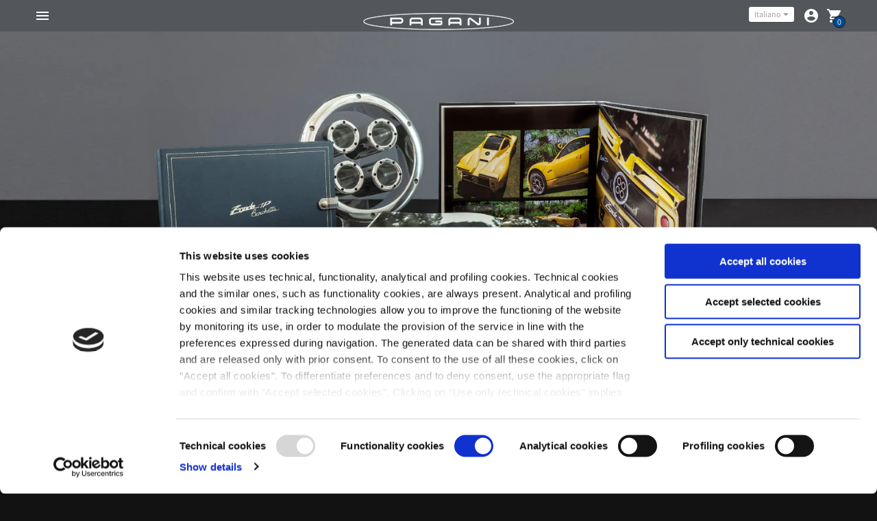

--- FILE ---
content_type: text/html; charset=utf-8
request_url: https://paganistore.com/it/collections/collectibles-1
body_size: 65511
content:
<!DOCTYPE html>

<!--
      ___                       ___           ___           ___
     /  /\                     /__/\         /  /\         /  /\
    /  /:/_                    \  \:\       /  /:/        /  /::\
   /  /:/ /\  ___     ___       \  \:\     /  /:/        /  /:/\:\
  /  /:/ /:/ /__/\   /  /\  ___  \  \:\   /  /:/  ___   /  /:/  \:\
 /__/:/ /:/  \  \:\ /  /:/ /__/\  \__\:\ /__/:/  /  /\ /__/:/ \__\:\
 \  \:\/:/    \  \:\  /:/  \  \:\ /  /:/ \  \:\ /  /:/ \  \:\ /  /:/
  \  \::/      \  \:\/:/    \  \:\  /:/   \  \:\  /:/   \  \:\  /:/
   \  \:\       \  \::/      \  \:\/:/     \  \:\/:/     \  \:\/:/
    \  \:\       \__\/        \  \::/       \  \::/       \  \::/
     \__\/                     \__\/         \__\/         \__\/

--------------------------------------------------------------------
#  Context v1.7.5
#  Documentation: https://fluorescent.co/help/context/
#  Purchase: https://themes.shopify.com/themes/context/
#  A product by Fluorescent: https://fluorescent.co/
--------------------------------------------------------------------

-->

<html class="no-js supports-no-cookies" lang='it'>
  <head>
  
	<link rel="stylesheet" href="https://size-charts-relentless.herokuapp.com/css/size-charts-relentless.css" />
	<script>
	var sizeChartsRelentless = window.sizeChartsRelentless || {};
	sizeChartsRelentless.product = null;
	
	sizeChartsRelentless.metafield = [{"id":"2","title":"T-shirt man - 20th Anniversary","descriptionTop":"<p><img style=\"float: left;\" src=\"https://cdn.shopify.com/s/files/1/0552/1476/8281/t/3/assets/scr-2-tshirt_size.jpg?v=1624525195\" alt=\"\" width=\"200\" height=\"200\" /></p>","values":[["","","XS","S","M","L","XL","2XL","3XL"],["[A]","1/2 Chest","49","51","53","55","57","60","63"],["[B]","Total length from shoulder","72,5","74","75,5","77","78,5 ","80","81,5"],["[C]","Shoulders width","41,5","43","44,5","46","48","50","52"],["[D]","sleeve length","23,5","24","24,5","25","25,5","26,5","27"]],"descriptionBottom":"","conditionsOperator":"products-matching-any-condition-below","conditions":[{"id":"6824528478361","type":"product","operator":"is-equal-to","title":"Men's black Anniversary T-shirt | Zonda 20th Anniversary"},{"id":"6824528871577","type":"product","operator":"is-equal-to","title":"Men's black Zonda C12 T-shirt | Zonda 20th Anniversary"},{"id":"6824529723545","type":"product","operator":"is-equal-to","title":"Men's black Zonda Cinque T-shirt | Zonda 20th Anniversary"},{"id":"6824529264793","type":"product","operator":"is-equal-to","title":"Men's black Zonda F T-shirt | Zonda 20th Anniversary"},{"id":"6824529297561","type":"product","operator":"is-equal-to","title":"Men's blue Zonda F T-shirt | Zonda 20th Anniversary"},{"id":"6824529592473","type":"product","operator":"is-equal-to","title":"Men's blue/white splashes Zonda R T-shirt | Zonda 20th Anniversary"},{"id":"6824529526937","type":"product","operator":"is-equal-to","title":"Men's dark gray Zonda R T-shirt | Zonda 20th Anniversary"},{"id":"6824528806041","type":"product","operator":"is-equal-to","title":"Men's gray Zonda C12 T-shirt | Zonda 20th Anniversary"},{"id":"6824529133721","type":"product","operator":"is-equal-to","title":"Men's gray Zonda F T-shirt | Zonda 20th Anniversary"},{"id":"6824529068185","type":"product","operator":"is-equal-to","title":"Men's multicolor Zonda F T-shirt | Zonda 20th Anniversary"},{"id":"6824531099801","type":"product","operator":"is-equal-to","title":"Men's white Zonda Barchetta 20th anniversary T-shirt | Zonda 20th Anniversary"},{"id":"6824529789081","type":"product","operator":"is-equal-to","title":"Men's white Zonda Cinque T-shirt | Zonda 20th Anniversary"},{"id":"6824531067033","type":"product","operator":"is-equal-to","title":"Men's white Zonda front/back T-shirt | Zonda 20th Anniversary"},{"id":"6824530215065","type":"product","operator":"is-equal-to","title":"Men's white Zonda HP Barchetta T-shirt | Zonda 20th Anniversary"},{"id":"6824529395865","type":"product","operator":"is-equal-to","title":"Men's white Zonda R T-shirt | Zonda 20th Anniversary"}],"buttonPlacement":"use-global","parentSizeChart":"[object Object]"},{"id":"1","title":"Sweatshirt - 20th Anniversary","descriptionTop":"<p><img style=\"float: left;\" src=\"https://cdn.shopify.com/s/files/1/0552/1476/8281/t/3/assets/scr-1-swetshirt-cb-size.jpg?v=1624529482\" alt=\"\" width=\"200\" height=\"200\" /></p>","values":[["","","XS","S","M","L","XL","2XL","3XL"],["[A]","1/2 Chest","50","52","54","56","58","60","62"],["[B]","Total length from center back","66,5","67,5","68,5","70","72,5","74","75,5"],["[C]","shoulder width","42,5","44","45,5","47","49","51","52,5"],["[D]","sleeve length","65,3","66,5","67,7","68,,5","70","71,5","73"]],"descriptionBottom":"","conditionsOperator":"products-matching-any-condition-below","conditions":[{"id":"6824528543897","type":"product","operator":"is-equal-to","title":"Men's black Anniversary sweatshirt | Zonda 20th Anniversary"},{"id":"6824530018457","type":"product","operator":"is-equal-to","title":"Men's black Zonda Cinque round neck sweatshirt | Zonda 20th Anniversary"},{"id":"6824529002649","type":"product","operator":"is-equal-to","title":"Men's blue Zonda C12 hoodie | Zonda 20th Anniversary"},{"id":"6824528740505","type":"product","operator":"is-equal-to","title":"Men's gray Anniversary sweatshirt with buttons | Zonda 20th Anniversary"},{"id":"6824528674969","type":"product","operator":"is-equal-to","title":"Men's white Anniversary round neck sweatshirt | Zonda 20th Anniversary"},{"id":"6824530116761","type":"product","operator":"is-equal-to","title":"Men's white Zonda Cinque sweater | Zonda 20th Anniversary"}],"buttonPlacement":"use-global","parentSizeChart":"[object Object]"},{"id":"3","title":"T-shirt woman - 20th Anniversary","descriptionTop":"<p><img style=\"float: left;\" src=\"https://cdn.shopify.com/s/files/1/0552/1476/8281/t/3/assets/scr-3-tshirt_size.jpg?v=1624529551\" alt=\"\" width=\"200\" height=\"200\" /></p>","values":[["","","XS","S","M ","L","XL"],["[A]","1/2 Chest","41,5 ","43,5 ","45,5 ","47,5 ","50,5"],["[B]","Total length from shoulder","63,5 ","","66,5","68","69,5"],["[C]","shoulders width","35","36,5 ","","40","42"],["[D]","sleeve length","13,5","14","14,5","15","15,5"]],"descriptionBottom":"","conditionsOperator":"products-matching-any-condition-below","conditions":[{"id":"6824530575513","type":"product","operator":"is-equal-to","title":"Women's black Zonda C12 T-shirt | Zonda 20th Anniversary"},{"id":"6824530706585","type":"product","operator":"is-equal-to","title":"Women's white Zonda Cinque T-shirt | Zonda 20th Anniversary"},{"id":"6824530772121","type":"product","operator":"is-equal-to","title":"Women's white Zonda F T-shirt | Zonda 20th Anniversary"},{"id":"6824530608281","type":"product","operator":"is-equal-to","title":"Women's white/pink Zonda R T-shirt | Zonda 20th Anniversary"}],"buttonPlacement":"use-global","parentSizeChart":"[object Object]"},{"id":"4","title":"Windproof man - Huayra BC ","descriptionTop":"<p><img src=\"https://cdn.shopify.com/s/files/1/0552/1476/8281/t/3/assets/scr-4-windproof-size.jpg?v=1624530824\" alt=\"\" width=\"200\" height=\"200\" /></p>","values":[["","","S","M","L","XL","2XL","3XL"],["[A]","1/2 Chest","53","55","58","61","64","67"],["[B]","Total length from shoulder","71","73","75","77","79","81"],["[C]","Shoulder length","65","66","67","68","69","70"],["[D]","Sleeve length","43","45","47","49","51","53"]],"descriptionBottom":"","conditionsOperator":"products-matching-any-condition-below","buttonPlacement":"use-global","parentSizeChart":"[object Object]"},{"id":"5","title":"Rainjacket man - Huayra BC","descriptionTop":"<p><img src=\"https://cdn.shopify.com/s/files/1/0552/1476/8281/t/3/assets/scr-5-rainjacket-size.jpg?v=1624531723\" alt=\"\" width=\"200\" height=\"200\" /></p>","values":[["","","S","M","L","XL","2XL","3XL"],["[A]","1/2 Chest","71","73","75","77","79","81"],["[B]","Total length from shoulder","53","55","58","61","64","67"],["[C]","Sleeve length","65","66","67","68","69","70"]],"descriptionBottom":"","conditionsOperator":"products-matching-any-condition-below","conditions":[{"id":"6824527888537","type":"product","operator":"is-equal-to","title":"Men's gray rain jacket | Huayra BC Collection"}],"buttonPlacement":"use-global","parentSizeChart":"[object Object]"},{"id":"6","title":"T-shirt woman - Huayra BC","descriptionTop":"<p><img src=\"https://cdn.shopify.com/s/files/1/0552/1476/8281/t/3/assets/scr-6-tshirt-BC.jpg?v=1624532280\" alt=\"\" width=\"200\" height=\"200\" /></p>","values":[["","","XS","S","M","L","XL"],["[A]","1/2 Chest","41,5","43,5","45,5","47,5","50,5 "],["[B]","Total length from shoulder","63,5 ","65","66,5 ","68","69,5"],["[C]","sleeve length","13,5","14","14,5","15","15,5"]],"descriptionBottom":"","conditionsOperator":"products-matching-any-condition-below","conditions":[{"id":"6824527954073","type":"product","operator":"is-equal-to","title":"Women's gray cotton jersey T-shirt | Huayra BC collection"}],"buttonPlacement":"use-global","parentSizeChart":"[object Object]"},{"id":"7","title":"Polo woman - Huayra BC","descriptionTop":"<p><img src=\"https://cdn.shopify.com/s/files/1/0552/1476/8281/t/3/assets/scr-7-polo-size.jpg?v=1624536800\" alt=\"\" width=\"200\" height=\"200\" /></p>","values":[["","","XS","S","M","L","XL"],["[A]","1/2 Chest","42","45","47","49","51"],["[B]","Total length from shoulder","64","66","68","70","72"],["[C]","Sleeve lenght","15","16","17","18","19"]],"descriptionBottom":"","conditionsOperator":"products-matching-any-condition-below","conditions":[{"id":"6824528019609","type":"product","operator":"is-equal-to","title":"Women's black cotton jersey polo shirt | Huayra BC Collection"},{"id":"6824528117913","type":"product","operator":"is-equal-to","title":"Women's gray cotton jersey polo shirt | Huayra BC Collection"}],"buttonPlacement":"use-global","parentSizeChart":"[object Object]"},{"id":"8","title":"Sweatshirt woman - Huayra BC","descriptionTop":"<p><img src=\"https://cdn.shopify.com/s/files/1/0552/1476/8281/t/3/assets/scr-8-sweatshirt-bc-size.jpg?v=1624537251\" alt=\"\" width=\"200\" height=\"200\" /></p>","values":[["","","XS","S","M","L","XL"],["[A]","1/2 Chest","43,5","46","48","50","53"],["[B]","ength from center back","58","61","63","64,5","66"],["[C]","Sleeve length","59","60","61","62","63"]],"descriptionBottom":"","conditionsOperator":"products-matching-any-condition-below","conditions":[{"id":"6824528183449","type":"product","operator":"is-equal-to","title":"Women's black Full zip Hoodie | Huayra BC Collection"}],"buttonPlacement":"use-global","parentSizeChart":"[object Object]"},{"id":"9","title":"Jacket man - Huayra Roadster","descriptionTop":"<p><img src=\"https://cdn.shopify.com/s/files/1/0552/1476/8281/t/3/assets/scr-9-windproof-size.jpg?v=1624537758\" alt=\"\" width=\"200\" height=\"200\" /></p>","values":[["","","XS","S","M","L","XL","2XL","3XL"],["[A]","1/2 Chest","52","54","56","58","60","62","64"],["[B]","Length from shoulder","64","66","68","70","72","74","76"],["[C]","Shoulder length","42","44","46","48","50","52","54"],["[D]","Sleeve length","64","66","68","70","72","74","76"]],"descriptionBottom":"","conditionsOperator":"products-matching-any-condition-below","conditions":[{"id":"6824539455641","type":"product","operator":"is-equal-to","title":"Men's blue windproof jacket | Huayra Roadster Collection"}],"buttonPlacement":"use-global","parentSizeChart":"[object Object]"},{"id":"10","title":"Polo man - Huayra Roadster","descriptionTop":"<p><img src=\"https://cdn.shopify.com/s/files/1/0552/1476/8281/t/3/assets/scr-10-tshirt-BC.jpg?v=1624538309\" alt=\"\" width=\"200\" height=\"200\" /></p>","values":[["","","XS","S","M","L","XL","2XL","3XL"],["[A]","1/2 Chest","48","50","52","54","56","59","62"],["[B]","Length from shoulder","70,5","72","73,5","75","76,5","78","79,5"],["[C]","Shoulder length","39,5","41","42,5","44","46","48","50"]],"descriptionBottom":"","conditionsOperator":"products-matching-any-condition-below","conditions":[{"id":"6824538046617","type":"product","operator":"is-equal-to","title":"Men's blue all over logo polo shirt | Huayra Roadster Collection"},{"id":"6824538275993","type":"product","operator":"is-equal-to","title":"Men's blue breast pocket polo shirt | Huayra Roadster Collection"},{"id":"6824538177689","type":"product","operator":"is-equal-to","title":"Men's white breast pocket polo shirt | Huayra Roadster Collection"}],"buttonPlacement":"use-global","parentSizeChart":"[object Object]"},{"id":"11","title":"Shirt man - Huayra Roadster","descriptionTop":"<p><img src=\"https://cdn.shopify.com/s/files/1/0552/1476/8281/t/3/assets/scr-11-shirt.jpg?v=1624539037\" alt=\"\" width=\"200\" height=\"200\" /></p>","values":[["","","XS","S","M","L","XL","2XL","3XL"],["[A]","1/2 Chest","47","50","53","56","59","62","65"],["[B]","Length from center back","66","69","72","75","78","81","83"],["[C]","Shoulder length","39","41,5","44","46,5","49","51,5","51,5"]],"descriptionBottom":"","conditionsOperator":"products-matching-any-condition-below","conditions":[{"id":"6824539422873","type":"product","operator":"is-equal-to","title":"Men's white cotton shirt | Huayra Roadster Collection"}],"buttonPlacement":"use-global","parentSizeChart":"[object Object]"},{"id":"12","title":"Sweatshirt man - Huayra Roadster","descriptionTop":"<p><img src=\"https://cdn.shopify.com/s/files/1/0552/1476/8281/t/3/assets/scr-12-sweat-rc.jpg?v=1624539525\" alt=\"\" width=\"200\" height=\"200\" /></p>","values":[["","","XS","S","M","L","XL","2XL","3XL"],["[A]","1/2 Chest","50","52","54","56","58","60","62"],["[B]","Length from cener  back","66,5","67,5","68,5","70","72,5","74","75,5"],["[C]","Shoulder length","42,5","44","45,5","47","49","51","52,5"],["[D]","Sleeve length","65,3","66,5","67,7","68,5","70","71,5","73"]],"descriptionBottom":"","conditionsOperator":"products-matching-any-condition-below","conditions":[{"id":"6824539259033","type":"product","operator":"is-equal-to","title":"Men's blue Full Zip sweatshirt | Huayra Roadster Collection"}],"buttonPlacement":"use-global","parentSizeChart":"[object Object]"},{"id":"13","title":"T-shirt man - Huayra Roadster","descriptionTop":"<p><img src=\"https://cdn.shopify.com/s/files/1/0552/1476/8281/t/3/assets/scr-13-TSHIRT-RC.jpg?v=1624540462\" alt=\"\" width=\"200\" height=\"200\" /></p>","values":[["","","XS","S","M","L","XL","2XL","3XL"],["[A]","1/2 Chest","49","51","53","55","57","60","63"],["[B]","Length from shoulder","72,5","74","75,5","77","78,5","80","81,5"],["[C]","Shoulder length","41,5","43","44,5","46","48","50","52"]],"descriptionBottom":"","conditionsOperator":"products-matching-any-condition-below","conditions":[{"id":"6824538505369","type":"product","operator":"is-equal-to","title":"Men's blue breast pocket T-shirt | Huayra Roadster Collection"},{"id":"6824538636441","type":"product","operator":"is-equal-to","title":"Men's blue sketch T-shirt | Huayra Roadster Collection"},{"id":"6824538800281","type":"product","operator":"is-equal-to","title":"Men's white 3/4 sketch T-shirt | Huayra Roadster Collection"},{"id":"6824538669209","type":"product","operator":"is-equal-to","title":"Men's white 3D logo T-shirt | Huayra Roadster Collection"},{"id":"6824538734745","type":"product","operator":"is-equal-to","title":"Men's white flock print T-shirt | Huayra Roadster Collection"}],"buttonPlacement":"use-global","parentSizeChart":"[object Object]"},{"id":"14","title":"Jacket woman - Huayra Roadster","descriptionTop":"<p><img src=\"https://cdn.shopify.com/s/files/1/0552/1476/8281/t/3/assets/scr-14-sweat-rc.jpg?v=1624540943\" alt=\"\" width=\"200\" height=\"200\" /></p>","values":[["","","XS","S","M","L","XL"],["[A]","1/2 Chest","46","48","50","53","56"],[" [B]","Length from center back","62","64","66","68","70"],[" [C]","Shoulders length","37","39","41","43","45"],[" [D]","Sleeve length","58","59","60","62","64"]],"descriptionBottom":"","conditionsOperator":"products-matching-any-condition-below","conditions":[{"id":"6824539553945","type":"product","operator":"is-equal-to","title":"Women's blue windproof jacket | Huayra Roadster Collection"}],"buttonPlacement":"use-global","parentSizeChart":"[object Object]"},{"id":"15","title":"Polo woman - Huayra Roadster","descriptionTop":"<p><img src=\"https://cdn.shopify.com/s/files/1/0552/1476/8281/t/3/assets/scr-15-polo-woman-RC.jpg?v=1624541442\" alt=\"\" width=\"200\" height=\"200\" /></p>","values":[["","","XS","S","M","L","XL"],["[A]","1/2 Chest","42","45","47","49","51"],["[B]","Length from shoulder","64","66","68","70","72"],["[C]","Shoulder length","33","34,5","36","37,5","39,5"]],"descriptionBottom":"","conditionsOperator":"products-matching-any-condition-below","conditions":[{"id":"6824538407065","type":"product","operator":"is-equal-to","title":"Women's blue puff sleeve polo shirt | Huayra Roadster Collection"},{"id":"6824538308761","type":"product","operator":"is-equal-to","title":"Women's white polo shirt with inserts | Huayra Roadster Collection"}],"buttonPlacement":"use-global","parentSizeChart":"[object Object]"},{"id":"16","title":"T-shirt woman - Huayra Roadster","descriptionTop":"<p><img src=\"https://cdn.shopify.com/s/files/1/0552/1476/8281/t/3/assets/scr-16-TSHIRT-RC.jpg?v=1624542169\" alt=\"\" width=\"200\" height=\"200\" /></p>","values":[["","","XS","S","M","L","XL"],["[A]","1/2 Chest","41,5","43,5","45,5","47,5","50,5"],["[B]","Total length from shoulder","63,5","65","66,5","68","69,5"],["[C]","Shoulder length","35","36,5","38","40","42"]],"descriptionBottom":"","conditionsOperator":"products-matching-any-condition-below","conditions":[{"id":"6824539095193","type":"product","operator":"is-equal-to","title":"Women's blue petal sleeve T-shirt | Huayra Roadster Collection"},{"id":"6824538931353","type":"product","operator":"is-equal-to","title":"Women's white boat neckline T-shirt | Huayra Roadster Collection"}],"buttonPlacement":"use-global","parentSizeChart":"[object Object]"},{"id":"17","title":"T-shirt Man - Team Collection ","descriptionTop":"<p><img src=\"https://cdn.shopify.com/s/files/1/0552/1476/8281/t/3/assets/scr-17-tshirt-BC.jpg?v=1624542799\" alt=\"\" width=\"200\" height=\"200\" /></p>","values":[["","","S","M","L","XL","2XL","3XL","4XL"],["[A]","1/2 Chest","51","53","55","57","60","63","66"],["[B]","Length from shoulder","74","75,5","77","78,5","80","81,5","82,5"],["[C]","Sleeve length","24","24,5","25","25,5","26,5","27","27"]],"descriptionBottom":"","conditionsOperator":"products-matching-any-condition-below","conditions":[{"id":"6824536637593","type":"product","operator":"is-equal-to","title":"Men's black exhausts logo T-shirt | Pagani Team Collection"},{"id":"6824536866969","type":"product","operator":"is-equal-to","title":"Men's black lateral logo T-shirt | Pagani Team Collection"},{"id":"6824537161881","type":"product","operator":"is-equal-to","title":"Men's blue contrasting collar T-shirt | Pagani Team Collection"},{"id":"6824536965273","type":"product","operator":"is-equal-to","title":"Men's blue lateral logo T-shirt | Pagani Team Collection"},{"id":"6824533852313","type":"product","operator":"is-equal-to","title":"Men's blue T-shirt | Pagani Team Collection"},{"id":"6824533885081","type":"product","operator":"is-equal-to","title":"Men's dark gray T- shirt | Pagani Team Collection"},{"id":"6824534081689","type":"product","operator":"is-equal-to","title":"Men's orange shirt | Pagani Team Collection"},{"id":"6824534016153","type":"product","operator":"is-equal-to","title":"Men's pale gray T- shirt | Pagani Team Collection"},{"id":"6824536703129","type":"product","operator":"is-equal-to","title":"Men's white exhausts logo T-shirt | Pagani Team Collection"},{"id":"6824536998041","type":"product","operator":"is-equal-to","title":"Men's white lateral logo T-shirt | Pagani Team Collection"}],"buttonPlacement":"use-global","parentSizeChart":"[object Object]"},{"id":"18","title":"Polo Man - Team Collection","descriptionTop":"<p><img src=\"https://cdn.shopify.com/s/files/1/0552/1476/8281/t/3/assets/scr-18-polo-size.jpg?v=1624543122\" alt=\"\" width=\"200\" height=\"200\" /></p>","values":[["","","XS","S","M","L","XL","2XL","3XL","4XL"],["[A]","1/2 Chest","48","50","52","54","56","59","62","65"],["[B]","Length from shoulder","70,5","72","73,5","75","76,5","78","79,5","79,5"],["[C]","Sleeve length","22","24","25","26","27","28","29","29"]],"descriptionBottom":"","conditionsOperator":"products-matching-any-condition-below","conditions":[{"id":"6824536440985","type":"product","operator":"is-equal-to","title":"Men's black all over logo polo shirt | Pagani Team Collection"},{"id":"6824534179993","type":"product","operator":"is-equal-to","title":"Men's black polo shirt | Pagani Team Collection"},{"id":"6824536539289","type":"product","operator":"is-equal-to","title":"Men's blue all over logo polo shirt | Pagani Team Collection"},{"id":"6824534245529","type":"product","operator":"is-equal-to","title":"Men's blue polo shirt | Pagani Team Collection"},{"id":"6824534474905","type":"product","operator":"is-equal-to","title":"Men's dark gray polo shirt | Pagani Team Collection"},{"id":"6824598012057","type":"product","operator":"is-equal-to","title":"Men's orange polo shirt | Pagani Team Collection"},{"id":"6824534573209","type":"product","operator":"is-equal-to","title":"Men's pale gray polo shirt | Pagani Team Collection"},{"id":"6824534376601","type":"product","operator":"is-equal-to","title":"Men's white polo shirt | Pagani Team Collection"}],"buttonPlacement":"use-global","parentSizeChart":"[object Object]"},{"id":"19","title":"Sweatshirt man - Team Collection","descriptionTop":"<p><img src=\"https://cdn.shopify.com/s/files/1/0552/1476/8281/t/3/assets/scr-19-sweatshirt-bc-size.jpg?v=1624545430\" alt=\"\" width=\"200\" height=\"200\" /></p>","values":[["","","S","M","L","XL","2XL","3XL","4XL"],["[A]","1/2 Chest","52","54","56","58","60","62","65"],["[B]","Length from center back","67,5","68,5","70","72,5","74","75,5","76"],["[C]","Sleeve length","66,5","67,5","68,5","70","71,5","73","74"]],"descriptionBottom":"","conditionsOperator":"products-matching-any-condition-below","conditions":[{"id":"6824537555097","type":"product","operator":"is-equal-to","title":"Men's black Full Zip bomber sweatshirt | Pagani Team Collection"},{"id":"6824534802585","type":"product","operator":"is-equal-to","title":"Men's dark gray sweatshirt | Pagani Team Collection"},{"id":"6824537489561","type":"product","operator":"is-equal-to","title":"Men's grey hoodie| Pagani Team Collection"},{"id":"6824534868121","type":"product","operator":"is-equal-to","title":"Men's pale gray sweatshirt | Pagani Team Collection"}],"buttonPlacement":"use-global","parentSizeChart":"[object Object]"},{"id":"20","title":"Softshell man -Team","descriptionTop":"<p><img src=\"https://cdn.shopify.com/s/files/1/0552/1476/8281/t/3/assets/scr-20-shofshell-team.jpg?v=1624545802\" alt=\"\" width=\"200\" height=\"200\" /></p>","values":[["","","XS","S","M","L","XL","2XL","3XL","4XL"],["[A]","1/2 Chest","51","53","55","56","58","61","65","68"],["[B]","Length from center back","67","68,5","70","71,5","73","74,5","76","77,5"],["[C]","Sleeve length","62","62","64","65","66","67","69","71"]],"descriptionBottom":"","conditionsOperator":"products-matching-any-condition-below","conditions":[{"id":"6824534933657","type":"product","operator":"is-equal-to","title":"Men's dark gray softshell jacket | Pagani Team Collection"},{"id":"6824535064729","type":"product","operator":"is-equal-to","title":"Men's pale gray softshell jacket | Pagani Team Collection"}],"buttonPlacement":"use-global","parentSizeChart":"[object Object]"},{"id":"21","title":"T-shirt woman - Team","descriptionTop":"<p><img src=\"https://cdn.shopify.com/s/files/1/0552/1476/8281/t/3/assets/scr-21-tshirt-BC.jpg?v=1624546450\" alt=\"\" width=\"200\" height=\"200\" /></p>","values":[["","","XS","S","M","L","XL"],["[A]","1/2 Chest","41,5","43,5","45,5","47,5","50,5"],["[B]","Length from shoulder","63,5","65","66,5","68","69,5"],["[C]","Sleeve length","13,5","14","14,5","15","15,5"]],"descriptionBottom":"","conditionsOperator":"products-matching-any-condition-below","conditions":[{"id":"6824535163033","type":"product","operator":"is-equal-to","title":"Women's blue T-shirt | Pagani Team Collection"},{"id":"6824537292953","type":"product","operator":"is-equal-to","title":"Women's glitter logo T-shirt blue | Pagani Team Collection"},{"id":"6824537358489","type":"product","operator":"is-equal-to","title":"Women's glitter logo T-shirt white | Pagani Team Collection"},{"id":"6824535294105","type":"product","operator":"is-equal-to","title":"Women's pale gray T- shirt | Pagani Team Collection"}],"buttonPlacement":"use-global","parentSizeChart":"[object Object]"},{"id":"22","title":"Polo woman - Team","descriptionTop":"<p><img src=\"https://cdn.shopify.com/s/files/1/0552/1476/8281/t/3/assets/scr-22-polo-size.jpg?v=1624546995\" alt=\"\" width=\"200\" height=\"200\" /></p>","values":[["","","XS","S","M","L","XL"],["[A]","1/2 Chest","42","45","47","49","51"],["[B]","Length from shoulder","64","66","68","70","72"],["[C]","Sleeve length","15","16","17","18","19"]],"descriptionBottom":"","conditionsOperator":"products-matching-any-condition-below","conditions":[{"id":"6824535326873","type":"product","operator":"is-equal-to","title":"Women's blue polo shirt | Pagani Team Collection"},{"id":"6824535490713","type":"product","operator":"is-equal-to","title":"Women's pale gray polo shirt | Pagani Team Collection"}],"buttonPlacement":"use-global","parentSizeChart":"[object Object]"},{"id":"23","title":"Sweatshirt woman - Team","descriptionTop":"<p><img src=\"https://cdn.shopify.com/s/files/1/0552/1476/8281/t/3/assets/scr-23-sweatshirt-bc-size.jpg?v=1624547236\" alt=\"\" width=\"200\" height=\"200\" /></p>","values":[["","","XS","S","M","L","XL"],["[A]","1/2 Chest","45","47","49","51","54"],["[B]","length from center back","43,5","46","48","50","53"],["[C]","Sleeve lenght","60","62","63","64","65"]],"descriptionBottom":"","conditionsOperator":"products-matching-any-condition-below","conditions":[{"id":"6824535556249","type":"product","operator":"is-equal-to","title":"Women's dark gray sweatshirt | Pagani Team Collection"},{"id":"6824535589017","type":"product","operator":"is-equal-to","title":"Women's pale gray Full Zip sweatshirt | Pagani Team Collection"},{"id":"6824537653401","type":"product","operator":"is-equal-to","title":"Women's white Full Zip bomber sweatshirt | Pagani Team Collection"}],"buttonPlacement":"use-global","parentSizeChart":"[object Object]"},{"id":"24","title":"Softshell woman - Team","descriptionTop":"<p><img src=\"https://cdn.shopify.com/s/files/1/0552/1476/8281/t/3/assets/scr-24-shofshell-team.jpg?v=1624547412\" alt=\"\" width=\"200\" height=\"200\" /></p>","values":[["","","XS","S","M","L","XL"],["[A]","1/2 Chest","45","47","49","51","54"],["[B]","length from center back","63","66","68","69","70"],["[C]","Sleeve length","60","62","63","64","65"]],"descriptionBottom":"","conditionsOperator":"products-matching-any-condition-below","conditions":[{"id":"6824535687321","type":"product","operator":"is-equal-to","title":"Women's dark gray softshell jacket | Pagani Team Collection"},{"id":"6824535818393","type":"product","operator":"is-equal-to","title":"Women's pale gray softshell jacket | Pagani Team Collection"}],"buttonPlacement":"use-global","parentSizeChart":"[object Object]"},{"id":"25","title":"Sweatshirt kid - Team","descriptionTop":"<p><img src=\"https://cdn.shopify.com/s/files/1/0552/1476/8281/t/3/assets/scr-25-sweat-kid.jpg?v=1624548016\" alt=\"\" width=\"200\" height=\"200\" /></p>","values":[["","","2Y","4Y","6Y","8Y","10Y","12Y"],["[A]","1/2 Chest","35","37","39","41","43","47"],["[B]","Length from shoulder","39","44","49","54","59","63"],["[C]","Sleeve length","37","41","46","50","55","60"]],"descriptionBottom":"","conditionsOperator":"products-matching-any-condition-below","conditions":[{"id":"6824536015001","type":"product","operator":"is-equal-to","title":"Kids' blue hoodie | Pagani Team Collection"},{"id":"6824536080537","type":"product","operator":"is-equal-to","title":"Kids' orange hoodie | Pagani Team Collection"}],"buttonPlacement":"use-global","parentSizeChart":"[object Object]"},{"id":"26","title":"T-shirt kid - Team","descriptionTop":"<p><img src=\"https://cdn.shopify.com/s/files/1/0552/1476/8281/t/3/assets/scr-26-tshirt-BC.jpg?v=1624548433\" alt=\"\" width=\"200\" height=\"200\" /></p>","values":[["","","2Y","4Y","6Y","8Y","10Y"],["[A]","1/2 Chest","34","36","38","40","44"],["[B]","Length from shoulder","42","47","52","56","60"],["[C]","Sleeve length","12,5","14","15,5","17,5","19"]],"descriptionBottom":"","conditionsOperator":"products-matching-any-condition-below","conditions":[{"id":"6824535851161","type":"product","operator":"is-equal-to","title":"Kids' blue T-shirt | Pagani Team Collection"},{"id":"6824535949465","type":"product","operator":"is-equal-to","title":"Kids' orange T-shirt | Pagani Team Collection"}],"buttonPlacement":"use-global","parentSizeChart":"[object Object]"},{"id":"27","title":"Vest man - Team","descriptionTop":"<p><img src=\"https://cdn.shopify.com/s/files/1/0552/1476/8281/t/3/assets/scr-27-padded-vest.jpg?v=1624605581\" alt=\"\" width=\"200\" height=\"200\" /></p>","values":[["","","XS","S","M","L","XL","2XL","3XL","4XL"],["[A]","1/2 Chest","54","55","56","58","60","62","65","69"],["[B]","Length from center back","69","70","71","72","74","75","77","77"]],"descriptionBottom":"","conditionsOperator":"products-matching-any-condition-below","conditions":[{"id":"6824535130265","type":"product","operator":"is-equal-to","title":"Padded vest | Pagani Team Collection"}],"buttonPlacement":"use-global","parentSizeChart":"[object Object]"},{"id":"28","title":"Padded jacket double- Team","descriptionTop":"","values":[["","","XS","S","M","L","XL","2XL","3XL","4XL"],["[A]","1/2 Chest","59","61","63","65","67","69","71","73"],["[B]","Length from shoulder","70","72","74","76","78","80","82","84"],["[C]","Shoulders length","48","50","52","54","56","58","60","62"],["[D]","Sleeve length","66","67","68","69","70","71","72","73"]],"descriptionBottom":"","conditionsOperator":"products-matching-any-condition-below","conditions":[{"id":"6824537718937","type":"product","operator":"is-equal-to","title":"Men's blue/gray Double Face padded jacket | Pagani Team Collection"}],"buttonPlacement":"use-global","parentSizeChart":"[object Object]"},{"id":"29","title":"Piloti shoes","descriptionTop":"","values":[["Foot Length (inches)","US","EU","UK"],["9.65","7","40","6.5"],["9.96","8","41","7.5"],["10.12","8.5","42","8"],["10.32","9","42,5","8.5"],["10.47","9.5","43","9"],["10.67","10","44","9.5"],["10.83","10.5","44,5","10"],["11.02","11","45","10.5"],["11.14","11.5","46","11"],["11.29","12","46,5","11.5"],["11.61","13","48","12.5"],["11.97","14","49","13.5"]],"descriptionBottom":"","conditionsOperator":"products-matching-any-condition-below","conditions":[{"id":"6824533754009","type":"product","operator":"is-equal-to","title":"Driving Boots | Piloti Shoes"},{"id":"6824533819545","type":"product","operator":"is-equal-to","title":"Sneakers | Piloti Legacy Shoe"}],"buttonPlacement":"use-global","parentSizeChart":"[object Object]"},{"id":"30","title":"T-shirt Utopia","descriptionTop":"<p><img src=\"https://cdn.shopify.com/s/files/1/0552/1476/8281/t/10/assets/scr-30-scr-2-tshirt_sizecopia.jpg?v=1663084844\" alt=\"\" width=\"250\" height=\"250\" /></p>","values":[["Size","XS","S","M","L","XL","2XL","3XL","4XL"],["(A) Half Chest","46","49","52","55","58","61","64","69"],["(B) Body Length","66","69","72","74","76","78","80","82"],["(C) Sleeve Length","19,5","20,5","21,5","22,5","22,5","23,5","24,5","24,5"]],"descriptionBottom":"","conditionsOperator":"products-matching-any-condition-below","conditions":[{"id":"7517453385881","type":"product","operator":"is-equal-to","title":"Blue T-shirt | Utopia Capsule"},{"id":"7517406691481","type":"product","operator":"is-equal-to","title":"Off White T-shirt | Utopia Capsule"}],"buttonPlacement":"use-global","parentSizeChart":"[object Object]"},{"id":"31","title":"Sweatshirt Utopia","descriptionTop":"<p><img src=\"https://cdn.shopify.com/s/files/1/0552/1476/8281/t/10/assets/scr-31-scr-8-sweatshirt-bc-size.jpg?v=1663085280\" alt=\"\" width=\"250\" height=\"250\" /></p>","values":[["Size","XS","S","M","L","XL","2XL","3XL"],["(A) Half Chest","49","50,5","53","56","59","62","65"],["(B) Body Length","63","68","72","74","76","78","80"],["(C) Sleeve Length","71","76,5","80,5","82","83,5","85","85"]],"descriptionBottom":"","conditionsOperator":"products-matching-any-condition-below","conditions":[{"id":"7517456531609","type":"product","operator":"is-equal-to","title":"Blue Sweatshirt | Utopia Capsule"}],"buttonPlacement":"use-global","parentSizeChart":"[object Object]"},{"id":"32","title":"Padded Jacket La Martina","descriptionTop":"<p><img src=\"https://cdn.shopify.com/s/files/1/0552/1476/8281/t/10/assets/scr-32-bomber-jacket-pagani.jpg?v=1663851676\" alt=\"\" width=\"250\" height=\"250\" /></p>","values":[["size","S","M","L","XL","2XL","3XL","4XL"],["CHEST 1/2","58","61","64","67","70","73","76"],["CENTER BACK LENGHT","74","76","78","80","82","84","86"],["SHOULDER WIDTH","46,8","49,4","52","54,6","57,2","59,8","62,4"],["SLEEVE LENGTH","63,6","65,3","67","68,7","70,4","72,1","73,8"]],"descriptionBottom":"","conditionsOperator":"products-matching-any-condition-below","conditions":[{"id":"7527925219481","type":"product","operator":"is-equal-to","title":"Padded jacket man double face lime/gray | Huayra R Capsule by La Martina"},{"type":"product","title":"Padded jacket man double face blue/gray | Huayra R Capsule by La Martina","id":"7527919681689"}],"buttonPlacement":"use-global","parentSizeChart":"[object Object]"},{"id":"33","title":"Softshell - La Martina","descriptionTop":"<p><img src=\"https://cdn.shopify.com/s/files/1/0552/1476/8281/t/10/assets/scr-33-bomber-jacket-pagani.jpg?v=1663852072\" alt=\"\" width=\"250\" height=\"250\" /></p>","values":[["Size","S","M","L","XL","2XL","3XL","4XL"],["CHEST 1/2","53","56","59","62","65","68","71"],["CENTER BACK LENGTH","66","68","70","72","74","76","78"],["SHOULDER WIDTH","43,8","46,4","49","51,6","54,2","56,8","59,4"],["SLEEVE LENGTH","63,6","65,3","67","68,7","70,4","72,1","73,8"]],"descriptionBottom":"","conditionsOperator":"products-matching-any-condition-below","conditions":[{"id":"7527954055321","type":"product","operator":"is-equal-to","title":"Softshell man black | Huayra R Capsule by La Martina"},{"id":"7527930921113","type":"product","operator":"is-equal-to","title":"Softshell man blue | Huayra R Capsule by La Martina"}],"buttonPlacement":"use-global","parentSizeChart":"[object Object]"},{"id":"34","title":"T-shirt Long Sleeve","descriptionTop":"<p><img src=\"https://cdn.shopify.com/s/files/1/0552/1476/8281/t/10/assets/scr-34-t-shirt-lamartina.jpg?v=1663853346\" alt=\"\" width=\"250\" height=\"250\" /></p>","values":[["Sizes","S","M","L","XL","2XL","3XL","4XL"],["CHEST 1/2","51","53","55","57","60","63","66"],["CENTER BACK LENGTH","68","70","72","74","75,5","77","78,5"],["SHOULDER WIDTH","44","45,5","47","48,5","50,5","52,5","54,5"],["SLEEVE LENGTH","64","65","66","67,3","68,6","69,6","70,6"]],"descriptionBottom":"","conditionsOperator":"products-matching-any-condition-below","conditions":[{"id":"7527961329817","type":"product","operator":"is-equal-to","title":"T-shirt long sleeves man black | Huayra R Capsule by La Martina"},{"id":"7527958413465","type":"product","operator":"is-equal-to","title":"T-shirt long sleeves man blue | Huayra R Capsule by La Martina"}],"buttonPlacement":"use-global","parentSizeChart":"[object Object]"},{"id":"35","title":"T-Shirt - La Martina","descriptionTop":"<p><img src=\"https://cdn.shopify.com/s/files/1/0552/1476/8281/t/10/assets/scr-35-t-shirtmc-lamartina.jpg?v=1663853675\" alt=\"\" width=\"250\" height=\"250\" /></p>","values":[["Size","S","M","L","XL","2XL","3XL","4XL"],["CHEST 1/2","51","53","55","57","60","63","66"],["CENTER BACK LENGTH","68","70","72","74","75,5","77","78,5"],["SHOULDER WIDTH","44","45,5","47","48,5","50,5","52,5","54,5"],["SLEEVE LENGTH","23,6","24,3","25","25,7","26,4","27,1","27,8"]],"descriptionBottom":"","conditionsOperator":"products-matching-any-condition-below","conditions":[{"id":"7527968702617","type":"product","operator":"is-equal-to","title":"T-shirt short sleeves black | Huayra R Capsule by La Martina"},{"id":"7527963689113","type":"product","operator":"is-equal-to","title":"T-shirt short sleeves blue | Huayra R Capsule by La Martina"}],"buttonPlacement":"use-global","parentSizeChart":"[object Object]"},{"id":"36","title":"Sweater - La Martina","descriptionTop":"<p><img src=\"https://cdn.shopify.com/s/files/1/0552/1476/8281/t/10/assets/scr-36-MAGLIONCINO-LAMARTINA.jpg?v=1663854344\" alt=\"\" width=\"250\" height=\"250\" /></p>","values":[["Size","S","M","L","XL","2XL","3XL","4XL"],["(A) CHEST 1/2 ","69,8","71,8","78,8","75,8","77,8","79,8","81,8"],["(B) TOTAL LENGTH FROM SHOULDER","133,2","135,6","138","140,4","142,8","145,2","147,6"],["(C) SLEEVE WIDTH TOP","57,8","58,8","59,8","60,8","61,8","62,8","63,8"]],"descriptionBottom":"","conditionsOperator":"products-matching-any-condition-below","buttonPlacement":"use-global","parentSizeChart":"[object Object]","conditions":[{"type":"product","title":"Crewneck Sweater man black | Huayra R Capsule by La Martina","id":"7527973912729"},{"type":"product","title":"Crewneck Sweater man blue | Huayra R Capsule by La Martina","id":"7527971258521"}]},{"id":"37","title":"Hoodie - La Martina","descriptionTop":"<p><img src=\"https://cdn.shopify.com/s/files/1/0552/1476/8281/t/10/assets/scr-37-Senza-titolo-2.jpg?v=1663857187\" alt=\"\" width=\"250\" height=\"250\" /></p>","values":[["Size","S","M","L","XL","2XL","3XL","4XL"],["(A) CHEST 1/2","70,8","72,8","74,8","76,8","78,8","80,8","82,8"],["(B) TOTAL LENGHT","85,4","86,6","87,8","89","90,2","91,4","92,6"],["(C) SLEEVE WIDTH TOP","58,8","59,8","60,8","61,8","62,8","63,8","64,8"]],"descriptionBottom":"","conditionsOperator":"products-matching-any-condition-below","conditions":[{"id":"7527980007577","type":"product","operator":"is-equal-to","title":"Full zip hoodie man black | Huayra R Capsule by La Martina"},{"id":"7527977025689","type":"product","operator":"is-equal-to","title":"Full zip hoodie man blue | Huayra R Capsule by La Martina"}],"buttonPlacement":"use-global","parentSizeChart":"[object Object]"},{"id":"38","title":"Half Zip Sweater - La Martina","descriptionTop":"<p><img src=\"https://cdn.shopify.com/s/files/1/0552/1476/8281/t/10/assets/scr-38-Senza-titolo-3.jpg?v=1663857874\" alt=\"\" width=\"250\" height=\"250\" /></p>","values":[["Size","S","M","L","XL","2XL","3XL","4XL"],["(A) CHEST 1/2","71,8","73,8","75,8","77,8","79,8","81,8","83,8"],["(B) CENTER BACK LENGTH","66,6","67,8","69","70,2","71,4","72,6","73,8"],["(C) SHOULDER WIDTH","62,1","63,7","65,3","66,9","68,5","70,1","71,7"],["(D) SLEEVE LENGTH","83,3","84,55","85,8","87,05","88,3","89,55","90,8"]],"descriptionBottom":"","conditionsOperator":"products-matching-any-condition-below","conditions":[{"id":"7527986593945","type":"product","operator":"is-equal-to","title":"Half zip sweater man black | Huayra R Capsule by La Martina"},{"id":"7527983349913","type":"product","operator":"is-equal-to","title":"Half zip sweater man blue | Huayra R Capsule by La Martina"}],"buttonPlacement":"use-global","parentSizeChart":"[object Object]"},{"id":"39","title":"Trousers - La Martina","descriptionTop":"<p><img src=\"https://cdn.shopify.com/s/files/1/0552/1476/8281/t/10/assets/scr-39-TROUSERS.jpg?v=1663859052\" alt=\"\" width=\"250\" height=\"250\" /></p>","values":[["Size","S","M","L","XL","2XL","3XL","4XL"],["(A) 1/2 WAIST (on top)","37,5","40","42,5","45","47,5","50","52,5"]],"descriptionBottom":"","conditionsOperator":"products-matching-any-condition-below","conditions":[{"id":"7527990329497","type":"product","operator":"is-equal-to","title":"Trousers man black | Huayra R Capsule by La Martina"}],"buttonPlacement":"use-global","parentSizeChart":"[object Object]"},{"id":"0","values":[["","S","M","L","XL","2XL","3XL","4XL"],["(A)1/2 CHEST","52","54","56","58","61","64","67"],["(B) LENGTH FROM SHOULDER POINT","68","71","72","74","75,5","77","78"],["(C)SHOULDERS","41<br>","42,5<br>","44<br>","45,5<br>","49<br>","50,5","52"],["(D)SLEEVE LENGTH","20","21","22","22","23","24","24"]],"title":"Pagani Man T-shirt - Huayra Roadster BC","descriptionTop":"<p><img style=\"float: left;\" src=\"https://cdn.shopify.com/s/files/1/0552/1476/8281/t/3/assets/scr-2-tshirt_size.jpg?v=1624525195\" alt=\"\" width=\"200\" height=\"200\" /></p>","conditions":[{"type":"product","title":"Men’s “20” Gray T-Shirt | Huayra Roadster BC Collection","id":"7364921917593"},{"type":"product","title":"Men’s Black Side “20” T-Shirt | Huayra Roadster BC Collection","id":"7364919230617"},{"type":"product","title":"Men’s Black Front-Print T-Shirt | Huayra Roadster BC Collection","id":"7364915298457"}]},{"id":"40","values":[["","S","M","L","XL","2XL","3XL","4XL"],["(A) CHEST","52","54","56","58","61","64","67"],["(B)LENGTH FROM SHOULDER POINT","68","71","72","74","75,5","77","78"],["(C) SHOULDERS","42,5","44","45,5","47,5","49","50,5","52"],["(D) SLEEVE LENGTH","20","21","22","22","23","24","24"]],"title":"Men’s Black Engine T-Shirt - Huayra Roadster BC","conditions":[{"type":"product","title":"Men’s Black Engine T-Shirt | Huayra Roadster BC Collection","id":"7364920901785"}],"descriptionTop":"<p><img style=\"float: left;\" src=\"https://cdn.shopify.com/s/files/1/0552/1476/8281/t/3/assets/scr-2-tshirt_size.jpg?v=1624525195\" alt=\"\" width=\"200\" height=\"200\" /></p>"},{"id":"41","values":[["","S","M","L","XL","2XL","3XL","4XL"],["(A)CHEST","52","54","56","58","61","64","67"],["(B)LENGTH FROM SHOULDER","68","71","72","74","75,5","77","78"],["(C)SLEEVE LENGTH","20","21","22","22","23","24","24"]],"title":"Men’s Black Polo Shirt - Huayra Roadster BC Collection","descriptionTop":"<p><img src=\"https://cdn.shopify.com/s/files/1/0552/1476/8281/t/3/assets/scr-7-polo-size.jpg?v=1624536800\" alt=\"\" width=\"200\" height=\"200\" /></p>","conditions":[{"type":"product","title":"Men’s Black Polo Shirt | Huayra Roadster BC Collection","id":"7364959273113"}]},{"id":"42","values":[["","XS","S","M","L","XL","2XL","3XL","4XL"],["Half Chest(cm)","46","49","52","55","58","61","64","69"],["Body Length (cm)","66","69","72","74","76","78","80","82"],["Sleeve length (cm)","19.5","20.5","21.5","22.5","22.5","23.5","24.5","24.5"]],"title":"T-shirt 25th Anniversary","conditions":[{"type":"product","title":"T-Shirt 21 Sketches - 25th Anniversary","id":"8470885957977"},{"type":"product","title":"T-Shirt 25th Anniversary Logo Black - 25th Anniversary","id":"8468806926681"},{"type":"product","title":"T-Shirt 25th Anniversary Logo White - 25th Anniversary","id":"8468801749337"},{"type":"product","title":"T-Shirt Artwork Black - 25th Anniversary","id":"8468767670617"},{"type":"product","title":"T-Shirt Artwork White - 25th Anniversary","id":"8468756463961"},{"type":"product","title":"T-Shirt Huayra Codalunga Black - 25th Anniversary","id":"8468661010777"},{"type":"product","title":"T-Shirt Huayra Codalunga White - 25th Anniversary","id":"8468657373529"},{"type":"product","title":"T-Shirt Huayra R Black - 25th Anniversary","id":"8468635746649"},{"type":"product","title":"T-Shirt Huayra R White - 25th Anniversary","id":"8468632273241"},{"type":"product","title":"T-Shirt Huayra Roadster BC Black - 25th Anniversary","id":"8468611924313"},{"type":"product","title":"T-Shirt Huayra Roadster BC White - 25th Anniversary","id":"8468610613593"},{"type":"product","title":"T-Shirt Pagani Imola Black - 25th Anniversary","id":"8468627390809"},{"type":"product","title":"T-Shirt Pagani Imola White - 25th Anniversary","id":"8468620804441"},{"type":"product","title":"T-shirt Zonda 5 Black - 25th Anniversary","id":"8468531151193"},{"type":"product","title":"T-shirt Zonda 5 White - 25th Anniversary","id":"8468526465369"},{"type":"product","title":"T-Shirt Zonda HP Barchetta Black - 25th Anniversary","id":"8468555825497"},{"type":"product","title":"T-Shirt Zonda HP Barchetta White - 25th Anniversary","id":"8468553335129"},{"type":"product","title":"T-shirt Zonda R Black - 25th Anniversary","id":"8468540227929"},{"type":"product","title":"T-shirt Zonda R White - 25th Anniversary","id":"8468538032473"},{"type":"product","title":"T-Shirt Zonda Revo Barchetta Black - 25th Anniversary","id":"8468606550361"},{"type":"product","title":"T-Shirt Zonda Revo Barchetta White - 25th Anniversary","id":"8468605337945"},{"type":"product","title":"T-Shirt Zonda/Huayra/Utopia Black - 25th Anniversary","id":"8468683456857"},{"type":"product","title":"T-Shirt Zonda/Huayra/Utopia White - 25th Anniversary","id":"8468674019673"}]},{"id":"43","values":[["","4 Years","6 Years","8 Years","10 Years","12 Years"],["Half Chest (cm)","33","35","37","41","44"],["Body Length (cm)","42","46","51.5","57.5","62.5"],["Sleeve Length (cm)","11.5","12.5","14.5","16.5","18.5"]],"title":"T-shirt kid 25th Anniversary","conditions":[{"type":"product","title":"T-Shirt Kid 21 Sketches - 25th Anniversary","id":"8468821705049"}]},{"id":"44","values":[["","XS","S","M","L","XL","2XL","3XL","4XL"],["1/2 Chest width at 1.5cm below armhole","49","52","55","588","61","64","67","70"],["Total height from shoulder","69","71","73","75","77","79","81","83"],["Sleeve length","60.5","61.5","62.5","63.5","64.5","65.5","66.5","67.5"]],"title":"Fullzip Sweater 25th Anniversary","conditions":[{"type":"product","title":"Fullzip Sweater 25th Anniversary Logo Black - 25th Anniversary","id":"8468833042777"}]},{"id":"45","values":[["","XS","S","M","L","XL","2XL","3XL","4XL"],["Half Chest (cm)","49","51.5","54","57","60","63","66","71"],["Body Length (cm)","62","67","71","73","75","77","79","81"],["Sleeve length (cm)","61.5","64","65.5","67","68.5","70","70","70"]],"title":"Crewneck Sweatshirt 25th Anniversary","conditions":[{"type":"product","title":"Crewneck Sweater Zonda/Huayra/Utopia - 25th Anniversary","id":"8470861644121"}]},{"id":"46","values":[["","S","M","L","XL","2XL","3XL","4XL"],["CHEST WIDTH (cm)","48,5","50,5","53","56","59","62","65"],["TOTAL LENGTH FROM SHOULDER(cm)","67","69","71","73","76","78","80"]],"title":"Men's Blue T-shirt | Huayra Tricolore Capsule","conditions":[{"type":"product","title":"Man T-shirt Blue | Huayra Tricolore Capsule","id":"8532302987609"}]},{"id":"47","values":[["","S","M","L","XL","2XL","3XL","4XL"],["CHEST WIDTH (cm)","48,5","50,5","53","56","59","62","65"],["TOTAL LENGTH FROM SHOULDER (cm)","67","69","71","73","76","78","80"]],"conditions":[{"type":"product","title":"Man T-shirt Commemorative | Huayra Tricolore Capsule","id":"8532294107481"}],"title":"Men's White Commemorative T-shirt  | Huayra Tricolore Capsule"},{"id":"48","values":[["","S","M","L","XL","2XL","3XL","4XL"],["TOTAL LENGTH FROM SHOULDER (cm)","65","67","69","72","74,5","76","78"],["CHEST WIDTH (cm)","51","53","55","59","63","67","69"],["SHOULDER WIDTH (cm)","42","44","46","48","50","52","54"],["SLEEVE LENGTH FROM TOP SLEEVE (cm)","65","66","67","68","69","70","71"]],"title":"Men's Full Zip Sweatshirt | Huayra Tricolore Capsule| Huayra Tricolore Capsule","conditions":[{"type":"product","title":"Man White Sweater  | Huayra Tricolore Capsule","id":"8532336509273"},{"type":"product","title":"Man Blue Sweater | Huayra Tricolore Capsule","id":"8532340441433"}]},{"id":"49","values":[["","XS","S","M","L","XL"],["BODY LENGTH FROM SHOULDER (cm)","57","58","59,5","60,5","61,5"],["CHEST WIDTH (cm)&nbsp;","47","49","52,2","54,4","56,6"],["SHOULDERS (cm)","38","39","40,4","41,4","42,4"],["SLEEVE LENGTH (cm)","60","61","62,5","63,5","64,5"]],"title":"Women's Leather Jacket | Huayra Tricolore Capsule","conditions":[{"type":"product","title":"Leather Woman Jacket | Huayra Tricolore Capsule","id":"8532343161177"}]},{"id":"50","values":[["","S","M","L","XL","2XL","3XL","4XL"],["BODY LENGTH FROM SHOULDER (cm)","65,6","67,8","68","70,2","70,4","72,6","72,8"],["CHEST WIDTH (cm)","54","56","58","60,2","62,4","64,6","66,8"],["SHOULDERS (cm)","44,6","45,8","47","48,2","49,4","50,6","51,8"],["SLEEVE (including rib cuff)","67,2","68,1","69","69,9","70,8","71,7","72"]],"title":"Leather Bomber Jacket | Huayra Tricolore Capsule","conditions":[{"type":"product","title":"Leather Jacket Man | Huayra Tricolore Capsule","id":"8532345028953"}]},{"id":"51","values":[["Size (cm)","2","4","6","8","10","12"],["1/2 Chest","31,5","34,5","37,5","40,5","43,5","46,5"],["Total length from shoulder","39","43","47","51","55","59"],["Shoulders","26,5","29","31,5","34","36,5","39"]],"title":"T-shirt Kid Team Collection","conditions":[{"type":"product","title":"Kids’ basic t-shirt blue | Team Collection","id":"8689886691673"},{"type":"product","title":"Kids’ basic t-shirt white | Team Collection","id":"8689890394457"}]},{"id":"52","values":[["Size","XS","S","M","L","XL","2XL"],["1/2 Chest&nbsp;","42","44","46","48","50","52"],["Total length from shoulder","61,5","63","64,5","66","67,5","69"],["Shoulders","35,5","36,5","37,5","38,5","39,5","40,5"]],"title":"Women's T-shirt Team Collection","conditions":[{"type":"product","title":"Women's basic t-shirt black | Team Collection","id":"8688898572633"},{"type":"product","title":"Women's basic t-shirt blue | Team Collection","id":"8688902865241"},{"type":"product","title":"Women's basic t-shirt white | Team Collection","id":"8688907288921"},{"type":"product","title":"Women's glitter t-shirt black | Team Collection","id":"8688913252697"},{"type":"product","title":"Women's glitter t-shirt blue | Team Collection","id":"8688918102361"},{"type":"product","title":"Women's glitter t-shirt white | Team Collection","id":"8688922722649"}]},{"id":"53","values":[["Size (cm)","S","M","L","XL","2XL","3XL","4XL"],["1/2 Chest","52","54","56","58","60","62","64"],["Front length&nbsp;","71","72,5","74","75,5","77","78,5","80"],["Shoulders","47","48,5","50","51,5","53","54,5","57"]],"title":"Men's T-shirt Team Collection","conditions":[{"type":"product","title":"Men's basic t-shirt grey | Team Collection","id":"8688801907033"},{"type":"product","title":"Men's side logo t-shirt grey | Team Collection","id":"8688831824217"},{"type":"product","title":"Men's basic t-shirt black | Team Collection","id":"8688785195353"},{"type":"product","title":"Men's basic t-shirt blue | Team Collection","id":"8688791191897"},{"type":"product","title":"Men's basic t-shirt white | Team Collection","id":"8688796041561"},{"type":"product","title":"Men's side logo t-shirt white | Team Collection","id":"8688825106777"},{"type":"product","title":"Men’s side logo t-shirt black | Team Collection","id":"8688810525017"},{"type":"product","title":"Men’s side logo t-shirt blue | Team Collection","id":"8688816456025"}]},{"id":"54","values":[["SIZE","XS","S","M","L","XL","2XL","3XL","4XL"],["Center Back Lenght from HPS","132,8","135,2","137,6","140","142,4","144,8","147,2","149,6"],["Chest Width 1/2","51","53","55","57","59","61","63","65"],["Shoulder Width","86,4","89,6","92,8","96","96","102,4","105,6","109"],["Sleeve length","125,5","128","130,5","133","135,5","138","140,5","143"]],"title":"Full zip Sweatshirt | Utopia by LM","conditions":[{"type":"product","title":"Men's Full Zip Hoodie Avio Blue | Utopia Capsule by La Martina","id":"8712471249241"},{"type":"product","title":"Men's Full Zip Hoodie Cream | Utopia Capsule by La Martina","id":"8712484159833"}]},{"id":"55","values":[["SIZE","XS","S","M","L","XL","2XL","3XL","4XL"],["Center Back Lenght","62","64","66","68","70","72","74","76"],["Chest Width 1/2","48","51","54","57","60","63","66","69"],["Shoulder Width","36,2","38,8","41,4","44","46,6","49,2","51,8","54,4"]],"title":"Vest Iridescent man | Utopia by LM","conditions":[{"type":"product","title":"Men's Iridescent Vest | Utopia Capsule by La Martina","id":"8712489173337"}]},{"id":"56","values":[["SIZE (cm)","XS","S","M","L","XL","2XL","3XL","4XL","<br>"],["Center Back Lenght","134","136","140","144","148","151,5","155","158,5","<br>"],["Chest Width 1/2","101","103","107","111","117","124","131","138","<br>"],["Shoulder Width","86","87,5","90,5","93,5","98","103","108","113","<br>"],["Sleeve Lenght","44,5","45,2","46,6","48","49,4","50,4","52,2","53,6","<br>"]],"title":"Polo All over | Utopia by LM","conditions":[{"type":"product","title":"Men's Polo All Over Avio Blue | Utopia Capsule by La Martina","id":"8712493465945"},{"type":"product","title":"Men's Polo All Over Cream | Utopia Capsule by La Martina","id":"8712497234265"}],"descriptionTop":"<p><img src=\"https://d17fzo7x83uajt.cloudfront.net/eyJidWNrZXQiOiJzaXplY2hhcnRzcmVsZW50bGVzcyIsImtleSI6InBhZ2FuaS1zdG9yZS1kZW1vLm15c2hvcGlmeS5jb20vNTYtcG9sby1zaXplY2hhcnQucG5nIiwiZWRpdHMiOnsicmVzaXplIjp7IndpZHRoIjo0NDksImZpdCI6ImNvbnRhaW4ifX19\"></p>","descriptionBottom":"<p><strong data-start=\"0\" data-end=\"16\" data-is-only-node=\"\">Back length:</strong> from the center point of the neck down to the bottom of the garment.<br data-start=\"85\" data-end=\"88\">\n<strong data-start=\"88\" data-end=\"104\">Chest width:</strong> horizontal measurement from one side of the chest to the other, just below the sleeves.<br data-start=\"192\" data-end=\"195\">\n<strong data-start=\"195\" data-end=\"214\">Shoulder width:</strong> from one shoulder seam to the other.<br data-start=\"251\" data-end=\"254\">\n<strong data-start=\"254\" data-end=\"272\">Sleeve length:</strong> from the shoulder seam down to the edge of the cuff.<span style=\"color: rgb(34, 34, 34); font-family: Arial, Helvetica, sans-serif; font-size: small;\"></span></p>","width":"200"},{"id":"57","values":[["SIZE","XS","S","M","L","XL","2XL","3XL","4XL"],["Center Back Lenght from shoulder","64,4","65,5","66,8","68","69,2","70,4","71,6","72,8"],["Chest Width 1/2","49","51","53","55","57","59","61","63"],["Shoulder Width","42,2","43,8","45,4","47","48,6","50,6","52,6","54,6"]],"title":"Polo tricot | Utopia by LM","conditions":[{"type":"product","title":"Men's Polo Tricot Avio Blue | Utopia Capsule by La Martina","id":"8712512209241"},{"type":"product","title":"Men's Polo Tricot Cream | Utopia Capsule by La Martina","id":"8712514896217"}]},{"id":"58","values":[["SIZE","XS","S","M","L","XL","2XL","3XL","4XL"],["Center Back Lenght","61","65","69","73","77","80,5","82","83,5"],["Chest Width 1/2","45","49","53","59","65","72","75","78"],["Sleeve Lenght","18,5","19,9","21,3","22,7","24,1","25,5","26,2","26,9"]],"title":"T-shirt Jersey | Utopia by LM","conditions":[{"type":"product","title":"Men's T-Shirt Avio Blue | Utopia Capsule by La Martina","id":"8712501952857"},{"type":"product","title":"Men's T-Shirt Cream | Utopia Capsule by La Martina","id":"8712508735833"}]},{"id":"59","values":[["SIZE","XS","S","M","L","XL","2XL","3XL","4XL"],["Center Back Lenght from HPS","66,4","67,6","68,8","70","71,2","72,4","73,6","74,8"],["Chest Width 1/2","49","51","53","55","57","59","61","63"],["Shoulder Width","43,2","44,8","46,4","48","49,6","51,6","53,6","55,6"],["Sleeve Length","20,75","22","23,25","24,5","25,75","27","28,25","29,5"]],"title":"T-shirt Tricot | Utopia by LM","conditions":[{"type":"product","title":"Men's T-Shirt Tricot Avio Blue | Utopia Capsule by La Martina","id":"8712518205785"},{"type":"product","title":"Men's T-Shirt Tricot Cream | Utopia Capsule by La Martina","id":"8712523383129"}]},{"id":"60","values":[["SIZE","XS","S","M","L","XL","2XL","3XL","4XL"],["Center Back Lenght from HPS","65,4","66,6","67,8","69","70,2","71,4","72,6","73,8"],["Chest Width 1/2","50","52","54","56","58","60","62","64"],["Shoulder Width","42,2","43,8","45,4","47","48,6","50,2","51,8","53,4"],["Sleeve Lenght","61,75","63","64,25","65,5","66,75","68","69,25","70,5"]],"title":"Crewneck Sweater | Utopia LM","conditions":[{"type":"product","title":"Men's Crewneck Sweater Avio Blue | Utopia Capsule by La Martina","id":"8712570306905"},{"type":"product","title":"Men's Crewneck Sweater Cream | Utopia Capsule by La Martina","id":"8712576794969"}]},{"id":"61","values":[["size","S","M","L","XL","2XL","3XL","4XL"],["1/2 CHEST","53","55","57","59","61","63","65"],["TOTAL LENGT FROM HIGH SHOULDER POINT","70","71,5","73","74,5","76","77,5","79"],["SHOULDERS","43","45","46,20","47,40","48,60","49,8","51"]],"title":"Men's Basic Polo Shirt | Team Collection","descriptionTop":"","conditions":[{"type":"product","title":"Men's basic polo shirt black | Team Collection","id":"8688844046681"},{"type":"product","title":"Men's basic polo shirt blue | Team Collection","id":"8688849060185"},{"type":"product","title":"Men's basic polo shirt grey | Team Collection","id":"8688856662361"},{"type":"product","title":"Men's basic polo shirt white | Team Collection","id":"8688852795737"}]},{"id":"62","values":[["size","S","M","L","XL","2XL","3XL","4XL"],["1/2 CHEST","56","58","60","62","64","66","68"],["TOTAL LENGTH FROM SHOULDER","68","69","70","71","72","73","74"],["SHOULDERS","46","47,5","49","50,5","52","53,5","55"],["SLEEVE LENGTH","57","58","59","60","61","62","63"]],"title":"Men's Basic full-zip sweatshirt | Team Collection","conditions":[{"type":"product","title":"Men’s basic full-zip sweatshirt grey | Team Collection","id":"8688877863257"},{"type":"product","title":"Men’s basic full-zip sweatshirt white | Team Collection","id":"8688873013593"},{"type":"product","title":"Men’s basic full-zip sweatshirt black | Team Collection","id":"8688862363993"},{"type":"product","title":"Men’s basic full-zip sweatshirt blue | Team Collection","id":"8688866328921"}]},{"id":"63","values":[["SIZE","XS","S","M","L","XL","2XL"],["1/2 CHEST","47","49","51","53","55","57"],["TOTAL LENGTH FROM SHOULDER","62,9","64,40","65,9","67,4","68,9","69,4"],["SHOULDERS","35,80","37","38,2","39,4","40,6","41,8"]],"title":"Women's Basic full-zip sweatshirt | Team Collection","conditions":[{"type":"product","title":"Women's basic full-zip sweatshirt white | Team Collection","id":"8689878401369"},{"type":"product","title":"Women’s basic full-zip sweatshirt blue | Team Collection","id":"8689875386713"}]},{"id":"64","values":[["SIZE","XS","S","M","L","XL","2XL","3XL"],["(A) 1/2 CHEST","50","52","54","56","58","60","62"],["(B)LENGTH FROM CENTER BACK&nbsp;","66,5","67,5","68,5","70","72,5","74","75,5"],["(C) SLEEVE LENGTH","65","66,5","67,5","68,5","70","71,5","73"]],"title":"Sweatshirt Man | Huayra BC","descriptionTop":"<p><img src=\"https://cdn.shopify.com/s/files/1/0552/1476/8281/t/3/assets/scr-8-sweatshirt-bc-size.jpg?v=1624537251\" alt=\"\" width=\"200\" height=\"200\"><br></p>","conditions":[{"type":"product","title":"Men's gray Full zip Sweatshirt | Huayra BC collection","id":"6824527757465"},{"type":"product","title":"Men's black Full Zip Hoodie | Huayra BC Collection","id":"6824527823001"}]},{"id":"65","values":[["SIZE&nbsp;","XS","S","M","L","XL"],["LENGTH FROM CENTER BACK","57,5","59","60,5","62","63,5"],["SHOULDERS","36","38","40","42","44"],["CHEST","43","45","47","49","51"],["SLEEVE LENGTH","18,5","19","19,5","20","20,5"]],"title":"Pagani Woman T-shirt | Huayra Roadster BC","descriptionTop":"","descriptionBottom":"","conditions":[{"type":"product","title":"Women’s “20” Gray T-Shirt | Huayra Roadster BC Collection","id":"7364923850905"},{"type":"product","title":"Women’s White Front-Print T-Shirt | Huayra Roadster BC Collection","id":"7364925587609"},{"type":"product","title":"Women’s Black All-Over Print T-Shirt | Huayra Roadster BC Collection","id":"7364929880217"}]},{"id":"66","values":[["SIZE","S","M","L","XL","2XL","3XL","4XL"],["LENGTH FROM CENTER BACK","69","70","71,5","73","74,5","76","77,5"],["SHOULDERS","43,5","45","46,5","48","51","54","57"],["1/2 CHEST","52","54","56","58","61","64","67"],["SLEEVE LENGTH","67,5","69","70,3","71,6","72,9","74,2","75,5"]],"title":"Men’s Hoodie | Huayra Roadster BC Collection","conditions":[{"type":"product","title":"Men’s White Hoodie | Huayra Roadster BC Collection","id":"7364962844825"}]},{"id":"67","values":[["SIZE","XS","S","M","L"],["LENGTH FROM SHOULDER POINT","62,5","64,5","66","67,5"],["SHOULDERS","57","59","61","63"],["CHEST","49","51","53","55"],["SLEEVE LENGTH","49","50","51","52"]],"title":"Women’s Gray Sweatshirt | Huayra Roadster BC Collection","descriptionBottom":"","conditions":[{"type":"product","title":"Women’s Gray Sweatshirt | Huayra Roadster BC Collection","id":"7364970479769"}]},{"id":"68","values":[["SIZE","XS","S","M","L","XL"],["LENGTH FROM CENTER BACK","60","61,5","63","64,5","66"],["SHOULDERS","36,8","38","39,2","40,4","42"],["CHEST","45","47,5","49,5","51,5","54,5"],["SLEEVE LENGTH","59","60","61","62","63"]],"title":"Women’s Hoodie | Huayra Roadster BC Collection","descriptionBottom":"","conditions":[{"type":"product","title":"Women’s White Hoodie | Huayra Roadster BC Collection","id":"7364974313625"}]},{"id":"69","values":[["SIZE","S","M","L","XL","2XL","3XL","4XL"],["LENGTH FROM CENTER BACK","66,5","68","69,5","71","72,5","74","75,5"],["SHOULDERS","45,5","47","48,5","50","51,5","53","54,5"],["CHEST","52","54","56","58","61","64","67"],["SLEEVE LENGTH","67,5","69","70,3","71,6","72,9","74,2","75,5"]],"title":"Men’s Crew-Neck Sweatshirt | Huayra Roadster BC Collection","conditions":[{"type":"product","title":"Men’s Black Engine Print Crew-Neck Sweatshirt | Huayra Roadster BC Collection","id":"7364976476313"}]},{"id":"70","values":[["SIZE","2Y","4Y","6Y","8Y","10Y","12Y"],["LENGTH FROM SHOULDER POINT","41","45","49","53","57","61"],["CHETS","34","36","38","40","43","46"],["SLEEVE LENGTH FROM COLLAR","22","23","24,5","26","27,5","29"]],"title":"Kids’ “20” T-Shirt | Huayra Roadster BC Collection","conditions":[{"type":"product","title":"Kids’ White Front-Print T-Shirt | Huayra Roadster BC Collection","id":"7364956291225"}]},{"id":"71","values":[["","",""],["","",""],["","",""],["","",""]],"title":"Kids’ White Front-Print T-Shirt | Huayra Roadster BC Collection"},{"id":"72","values":[["SIZE","2Y","4Y","6Y","8Y","10Y","12Y"],["LENGTH FROM SHOULDER POINT","41","45","49","53","57","61"],["SHOULDERS","32","34","36","38","40","42"],["CHEST","34","36","38","40","43","46"],["SLEEVE LENGTH","12,5","13,5","14,5","15,5","16,5","17,5"]],"title":"Kids’ “20” T-Shirt | Huayra Roadster BC Collection","conditions":[{"type":"product","title":"Kids’ “20” Black T-Shirt | Huayra Roadster BC Collection","id":"7364957175961"},{"type":"product","title":"Kids’ “20” Gray T-Shirt | Huayra Roadster BC Collection","id":"7364957896857"}]},{"id":"73","values":[["SIZE","XS","S","M","L","XL","2XL","3XL"],["1/2 CHEST","49","51","53","55","57","60","63"],["TOTAL LENGTH FROM SHOULDER","72,5","74","75,5","77","78,5","80","81,5"],["SHOULDERS","41,5","43","44,5","46","48","50","52"],["SLEEVE LENGTH","23,5","24","24,5","25","25,5","26,5","27"]],"title":"Men's polo shirt | Zonda 20th Anniversary","descriptionBottom":"","conditions":[{"type":"product","title":"Men's Zonda HP Barchetta polo shirt | Zonda 20th Anniversary","id":"6824530313369"},{"type":"product","title":"Men's black Zonda Cinque polo shirt | Zonda 20th Anniversary","id":"6824529887385"},{"type":"product","title":"Men's white Zonda Cinque polo shirt | Zonda 20th Anniversary","id":"6824529920153"}]},{"id":"74","values":[["SIZE","2Y","4Y","6Y","8Y","10Y"],["LENGTH FROM SHOULDER","42","47","52","56","60"],["CHEST","34","36","38","40","44"],["SLEEVE LENGTH","12,5","14","15,5","17,5","19"]],"title":"Kids' T-shirt | Zonda 20th Anniversary","conditions":[{"type":"product","title":"Kids' white Zonda Cinque T-shirt | Zonda 20th Anniversary","id":"6824530870425"},{"type":"product","title":"Kids' white/fluorescent Zonda R T-shirt | Zonda 20th Anniversary","id":"6824530804889"}]},{"id":"75","values":[["MEASURE(cm)","XS","S","M","L","XL","2XL","3XL","4XL"],["CHEST","86","92","98","104","112","120","128","136"],["WAIST","66","72","78","84","92","100","108","116"],["COLLAR","38","39","40","41","42,5","44","45,,5","47"],["HEIGHT","168","172","176","180","184","188","192","196"],["SLEEVE","80","82","84","86","89","92","95","98"]],"title":"FW Utopia La Martina - Long Sleeve","conditions":[{"type":"product","title":"Cream Wool and Cashmere Overshirt | Utopia Capsule by La Martina","id":"15147329192281"},{"type":"product","title":"Cream Wool Crew-Neck Sweater | Utopia Capsule by La Martina","id":"15147451777369"},{"type":"product","title":"Dark Gray Wool Crew-Neck Sweater | Utopia Capsule by La Martina","id":"15147459772761"},{"type":"product","title":"Men’s Cream Long-Sleeve Polo Shirt | Utopia Capsule by La Martina","id":"15147418943833"},{"type":"product","title":"Men’s Dark Gray Long-Sleeve Polo Shirt | Utopia Capsule by La Martina","id":"15147441586521"},{"type":"product","title":"Men’s Outdoor Jacket | Utopia Capsule by La Martina","id":"15147291574617"},{"type":"product","title":"Navy Blue Wool and Cashmere Overshirt | Utopia Capsule by La Martina","id":"15147302289753"}]},{"id":"76","values":[["MEASURE(cm)","XS","S","M","L","XL","2XL","3XL","4XL"],["CHEST","86","92","98","104","112","120","128","136"],["WAIST","66","72","78","84","92","100","108","116"],["COLLAAR","38","39","40","41","42,5","44","45,5","47"],["HEIGHT","168","172","176","180","184","188","192","196"]],"title":"FW Utopia La Martina - Short Sleeve","conditions":[{"type":"product","title":"Men’s Dark Gray T-Shirt | Utopia Capsule by La Martina","id":"15147407835481"},{"type":"product","title":"Men’s Navy Blue T-Shirt | Utopia Capsule by La Martina","id":"15147365269849"},{"type":"product","title":"Men’s White T-Shirt | Utopia Capsule by La Martina","id":"15147393810777"}]}];
	
	</script>
	



    
    <!-- CookieBot code -->
    <script id="Cookiebot" src="https://consent.cookiebot.com/uc.js" data-cbid="beea10f2-352f-4b8e-b97a-9c3ec86347d8" data-blockingmode="auto" type="text/javascript"></script>
    <!-- End CookieBot code -->
    
  	
	<link rel="stylesheet" href="https://size-charts-relentless.herokuapp.com/css/size-charts-relentless.css" />
	<script>
	var sizeChartsRelentless = window.sizeChartsRelentless || {};
	sizeChartsRelentless.product = null;
	
	sizeChartsRelentless.metafield = [{"id":"2","title":"T-shirt man - 20th Anniversary","descriptionTop":"<p><img style=\"float: left;\" src=\"https://cdn.shopify.com/s/files/1/0552/1476/8281/t/3/assets/scr-2-tshirt_size.jpg?v=1624525195\" alt=\"\" width=\"200\" height=\"200\" /></p>","values":[["","","XS","S","M","L","XL","2XL","3XL"],["[A]","1/2 Chest","49","51","53","55","57","60","63"],["[B]","Total length from shoulder","72,5","74","75,5","77","78,5 ","80","81,5"],["[C]","Shoulders width","41,5","43","44,5","46","48","50","52"],["[D]","sleeve length","23,5","24","24,5","25","25,5","26,5","27"]],"descriptionBottom":"","conditionsOperator":"products-matching-any-condition-below","conditions":[{"id":"6824528478361","type":"product","operator":"is-equal-to","title":"Men's black Anniversary T-shirt | Zonda 20th Anniversary"},{"id":"6824528871577","type":"product","operator":"is-equal-to","title":"Men's black Zonda C12 T-shirt | Zonda 20th Anniversary"},{"id":"6824529723545","type":"product","operator":"is-equal-to","title":"Men's black Zonda Cinque T-shirt | Zonda 20th Anniversary"},{"id":"6824529264793","type":"product","operator":"is-equal-to","title":"Men's black Zonda F T-shirt | Zonda 20th Anniversary"},{"id":"6824529297561","type":"product","operator":"is-equal-to","title":"Men's blue Zonda F T-shirt | Zonda 20th Anniversary"},{"id":"6824529592473","type":"product","operator":"is-equal-to","title":"Men's blue/white splashes Zonda R T-shirt | Zonda 20th Anniversary"},{"id":"6824529526937","type":"product","operator":"is-equal-to","title":"Men's dark gray Zonda R T-shirt | Zonda 20th Anniversary"},{"id":"6824528806041","type":"product","operator":"is-equal-to","title":"Men's gray Zonda C12 T-shirt | Zonda 20th Anniversary"},{"id":"6824529133721","type":"product","operator":"is-equal-to","title":"Men's gray Zonda F T-shirt | Zonda 20th Anniversary"},{"id":"6824529068185","type":"product","operator":"is-equal-to","title":"Men's multicolor Zonda F T-shirt | Zonda 20th Anniversary"},{"id":"6824531099801","type":"product","operator":"is-equal-to","title":"Men's white Zonda Barchetta 20th anniversary T-shirt | Zonda 20th Anniversary"},{"id":"6824529789081","type":"product","operator":"is-equal-to","title":"Men's white Zonda Cinque T-shirt | Zonda 20th Anniversary"},{"id":"6824531067033","type":"product","operator":"is-equal-to","title":"Men's white Zonda front/back T-shirt | Zonda 20th Anniversary"},{"id":"6824530215065","type":"product","operator":"is-equal-to","title":"Men's white Zonda HP Barchetta T-shirt | Zonda 20th Anniversary"},{"id":"6824529395865","type":"product","operator":"is-equal-to","title":"Men's white Zonda R T-shirt | Zonda 20th Anniversary"}],"buttonPlacement":"use-global","parentSizeChart":"[object Object]"},{"id":"1","title":"Sweatshirt - 20th Anniversary","descriptionTop":"<p><img style=\"float: left;\" src=\"https://cdn.shopify.com/s/files/1/0552/1476/8281/t/3/assets/scr-1-swetshirt-cb-size.jpg?v=1624529482\" alt=\"\" width=\"200\" height=\"200\" /></p>","values":[["","","XS","S","M","L","XL","2XL","3XL"],["[A]","1/2 Chest","50","52","54","56","58","60","62"],["[B]","Total length from center back","66,5","67,5","68,5","70","72,5","74","75,5"],["[C]","shoulder width","42,5","44","45,5","47","49","51","52,5"],["[D]","sleeve length","65,3","66,5","67,7","68,,5","70","71,5","73"]],"descriptionBottom":"","conditionsOperator":"products-matching-any-condition-below","conditions":[{"id":"6824528543897","type":"product","operator":"is-equal-to","title":"Men's black Anniversary sweatshirt | Zonda 20th Anniversary"},{"id":"6824530018457","type":"product","operator":"is-equal-to","title":"Men's black Zonda Cinque round neck sweatshirt | Zonda 20th Anniversary"},{"id":"6824529002649","type":"product","operator":"is-equal-to","title":"Men's blue Zonda C12 hoodie | Zonda 20th Anniversary"},{"id":"6824528740505","type":"product","operator":"is-equal-to","title":"Men's gray Anniversary sweatshirt with buttons | Zonda 20th Anniversary"},{"id":"6824528674969","type":"product","operator":"is-equal-to","title":"Men's white Anniversary round neck sweatshirt | Zonda 20th Anniversary"},{"id":"6824530116761","type":"product","operator":"is-equal-to","title":"Men's white Zonda Cinque sweater | Zonda 20th Anniversary"}],"buttonPlacement":"use-global","parentSizeChart":"[object Object]"},{"id":"3","title":"T-shirt woman - 20th Anniversary","descriptionTop":"<p><img style=\"float: left;\" src=\"https://cdn.shopify.com/s/files/1/0552/1476/8281/t/3/assets/scr-3-tshirt_size.jpg?v=1624529551\" alt=\"\" width=\"200\" height=\"200\" /></p>","values":[["","","XS","S","M ","L","XL"],["[A]","1/2 Chest","41,5 ","43,5 ","45,5 ","47,5 ","50,5"],["[B]","Total length from shoulder","63,5 ","","66,5","68","69,5"],["[C]","shoulders width","35","36,5 ","","40","42"],["[D]","sleeve length","13,5","14","14,5","15","15,5"]],"descriptionBottom":"","conditionsOperator":"products-matching-any-condition-below","conditions":[{"id":"6824530575513","type":"product","operator":"is-equal-to","title":"Women's black Zonda C12 T-shirt | Zonda 20th Anniversary"},{"id":"6824530706585","type":"product","operator":"is-equal-to","title":"Women's white Zonda Cinque T-shirt | Zonda 20th Anniversary"},{"id":"6824530772121","type":"product","operator":"is-equal-to","title":"Women's white Zonda F T-shirt | Zonda 20th Anniversary"},{"id":"6824530608281","type":"product","operator":"is-equal-to","title":"Women's white/pink Zonda R T-shirt | Zonda 20th Anniversary"}],"buttonPlacement":"use-global","parentSizeChart":"[object Object]"},{"id":"4","title":"Windproof man - Huayra BC ","descriptionTop":"<p><img src=\"https://cdn.shopify.com/s/files/1/0552/1476/8281/t/3/assets/scr-4-windproof-size.jpg?v=1624530824\" alt=\"\" width=\"200\" height=\"200\" /></p>","values":[["","","S","M","L","XL","2XL","3XL"],["[A]","1/2 Chest","53","55","58","61","64","67"],["[B]","Total length from shoulder","71","73","75","77","79","81"],["[C]","Shoulder length","65","66","67","68","69","70"],["[D]","Sleeve length","43","45","47","49","51","53"]],"descriptionBottom":"","conditionsOperator":"products-matching-any-condition-below","buttonPlacement":"use-global","parentSizeChart":"[object Object]"},{"id":"5","title":"Rainjacket man - Huayra BC","descriptionTop":"<p><img src=\"https://cdn.shopify.com/s/files/1/0552/1476/8281/t/3/assets/scr-5-rainjacket-size.jpg?v=1624531723\" alt=\"\" width=\"200\" height=\"200\" /></p>","values":[["","","S","M","L","XL","2XL","3XL"],["[A]","1/2 Chest","71","73","75","77","79","81"],["[B]","Total length from shoulder","53","55","58","61","64","67"],["[C]","Sleeve length","65","66","67","68","69","70"]],"descriptionBottom":"","conditionsOperator":"products-matching-any-condition-below","conditions":[{"id":"6824527888537","type":"product","operator":"is-equal-to","title":"Men's gray rain jacket | Huayra BC Collection"}],"buttonPlacement":"use-global","parentSizeChart":"[object Object]"},{"id":"6","title":"T-shirt woman - Huayra BC","descriptionTop":"<p><img src=\"https://cdn.shopify.com/s/files/1/0552/1476/8281/t/3/assets/scr-6-tshirt-BC.jpg?v=1624532280\" alt=\"\" width=\"200\" height=\"200\" /></p>","values":[["","","XS","S","M","L","XL"],["[A]","1/2 Chest","41,5","43,5","45,5","47,5","50,5 "],["[B]","Total length from shoulder","63,5 ","65","66,5 ","68","69,5"],["[C]","sleeve length","13,5","14","14,5","15","15,5"]],"descriptionBottom":"","conditionsOperator":"products-matching-any-condition-below","conditions":[{"id":"6824527954073","type":"product","operator":"is-equal-to","title":"Women's gray cotton jersey T-shirt | Huayra BC collection"}],"buttonPlacement":"use-global","parentSizeChart":"[object Object]"},{"id":"7","title":"Polo woman - Huayra BC","descriptionTop":"<p><img src=\"https://cdn.shopify.com/s/files/1/0552/1476/8281/t/3/assets/scr-7-polo-size.jpg?v=1624536800\" alt=\"\" width=\"200\" height=\"200\" /></p>","values":[["","","XS","S","M","L","XL"],["[A]","1/2 Chest","42","45","47","49","51"],["[B]","Total length from shoulder","64","66","68","70","72"],["[C]","Sleeve lenght","15","16","17","18","19"]],"descriptionBottom":"","conditionsOperator":"products-matching-any-condition-below","conditions":[{"id":"6824528019609","type":"product","operator":"is-equal-to","title":"Women's black cotton jersey polo shirt | Huayra BC Collection"},{"id":"6824528117913","type":"product","operator":"is-equal-to","title":"Women's gray cotton jersey polo shirt | Huayra BC Collection"}],"buttonPlacement":"use-global","parentSizeChart":"[object Object]"},{"id":"8","title":"Sweatshirt woman - Huayra BC","descriptionTop":"<p><img src=\"https://cdn.shopify.com/s/files/1/0552/1476/8281/t/3/assets/scr-8-sweatshirt-bc-size.jpg?v=1624537251\" alt=\"\" width=\"200\" height=\"200\" /></p>","values":[["","","XS","S","M","L","XL"],["[A]","1/2 Chest","43,5","46","48","50","53"],["[B]","ength from center back","58","61","63","64,5","66"],["[C]","Sleeve length","59","60","61","62","63"]],"descriptionBottom":"","conditionsOperator":"products-matching-any-condition-below","conditions":[{"id":"6824528183449","type":"product","operator":"is-equal-to","title":"Women's black Full zip Hoodie | Huayra BC Collection"}],"buttonPlacement":"use-global","parentSizeChart":"[object Object]"},{"id":"9","title":"Jacket man - Huayra Roadster","descriptionTop":"<p><img src=\"https://cdn.shopify.com/s/files/1/0552/1476/8281/t/3/assets/scr-9-windproof-size.jpg?v=1624537758\" alt=\"\" width=\"200\" height=\"200\" /></p>","values":[["","","XS","S","M","L","XL","2XL","3XL"],["[A]","1/2 Chest","52","54","56","58","60","62","64"],["[B]","Length from shoulder","64","66","68","70","72","74","76"],["[C]","Shoulder length","42","44","46","48","50","52","54"],["[D]","Sleeve length","64","66","68","70","72","74","76"]],"descriptionBottom":"","conditionsOperator":"products-matching-any-condition-below","conditions":[{"id":"6824539455641","type":"product","operator":"is-equal-to","title":"Men's blue windproof jacket | Huayra Roadster Collection"}],"buttonPlacement":"use-global","parentSizeChart":"[object Object]"},{"id":"10","title":"Polo man - Huayra Roadster","descriptionTop":"<p><img src=\"https://cdn.shopify.com/s/files/1/0552/1476/8281/t/3/assets/scr-10-tshirt-BC.jpg?v=1624538309\" alt=\"\" width=\"200\" height=\"200\" /></p>","values":[["","","XS","S","M","L","XL","2XL","3XL"],["[A]","1/2 Chest","48","50","52","54","56","59","62"],["[B]","Length from shoulder","70,5","72","73,5","75","76,5","78","79,5"],["[C]","Shoulder length","39,5","41","42,5","44","46","48","50"]],"descriptionBottom":"","conditionsOperator":"products-matching-any-condition-below","conditions":[{"id":"6824538046617","type":"product","operator":"is-equal-to","title":"Men's blue all over logo polo shirt | Huayra Roadster Collection"},{"id":"6824538275993","type":"product","operator":"is-equal-to","title":"Men's blue breast pocket polo shirt | Huayra Roadster Collection"},{"id":"6824538177689","type":"product","operator":"is-equal-to","title":"Men's white breast pocket polo shirt | Huayra Roadster Collection"}],"buttonPlacement":"use-global","parentSizeChart":"[object Object]"},{"id":"11","title":"Shirt man - Huayra Roadster","descriptionTop":"<p><img src=\"https://cdn.shopify.com/s/files/1/0552/1476/8281/t/3/assets/scr-11-shirt.jpg?v=1624539037\" alt=\"\" width=\"200\" height=\"200\" /></p>","values":[["","","XS","S","M","L","XL","2XL","3XL"],["[A]","1/2 Chest","47","50","53","56","59","62","65"],["[B]","Length from center back","66","69","72","75","78","81","83"],["[C]","Shoulder length","39","41,5","44","46,5","49","51,5","51,5"]],"descriptionBottom":"","conditionsOperator":"products-matching-any-condition-below","conditions":[{"id":"6824539422873","type":"product","operator":"is-equal-to","title":"Men's white cotton shirt | Huayra Roadster Collection"}],"buttonPlacement":"use-global","parentSizeChart":"[object Object]"},{"id":"12","title":"Sweatshirt man - Huayra Roadster","descriptionTop":"<p><img src=\"https://cdn.shopify.com/s/files/1/0552/1476/8281/t/3/assets/scr-12-sweat-rc.jpg?v=1624539525\" alt=\"\" width=\"200\" height=\"200\" /></p>","values":[["","","XS","S","M","L","XL","2XL","3XL"],["[A]","1/2 Chest","50","52","54","56","58","60","62"],["[B]","Length from cener  back","66,5","67,5","68,5","70","72,5","74","75,5"],["[C]","Shoulder length","42,5","44","45,5","47","49","51","52,5"],["[D]","Sleeve length","65,3","66,5","67,7","68,5","70","71,5","73"]],"descriptionBottom":"","conditionsOperator":"products-matching-any-condition-below","conditions":[{"id":"6824539259033","type":"product","operator":"is-equal-to","title":"Men's blue Full Zip sweatshirt | Huayra Roadster Collection"}],"buttonPlacement":"use-global","parentSizeChart":"[object Object]"},{"id":"13","title":"T-shirt man - Huayra Roadster","descriptionTop":"<p><img src=\"https://cdn.shopify.com/s/files/1/0552/1476/8281/t/3/assets/scr-13-TSHIRT-RC.jpg?v=1624540462\" alt=\"\" width=\"200\" height=\"200\" /></p>","values":[["","","XS","S","M","L","XL","2XL","3XL"],["[A]","1/2 Chest","49","51","53","55","57","60","63"],["[B]","Length from shoulder","72,5","74","75,5","77","78,5","80","81,5"],["[C]","Shoulder length","41,5","43","44,5","46","48","50","52"]],"descriptionBottom":"","conditionsOperator":"products-matching-any-condition-below","conditions":[{"id":"6824538505369","type":"product","operator":"is-equal-to","title":"Men's blue breast pocket T-shirt | Huayra Roadster Collection"},{"id":"6824538636441","type":"product","operator":"is-equal-to","title":"Men's blue sketch T-shirt | Huayra Roadster Collection"},{"id":"6824538800281","type":"product","operator":"is-equal-to","title":"Men's white 3/4 sketch T-shirt | Huayra Roadster Collection"},{"id":"6824538669209","type":"product","operator":"is-equal-to","title":"Men's white 3D logo T-shirt | Huayra Roadster Collection"},{"id":"6824538734745","type":"product","operator":"is-equal-to","title":"Men's white flock print T-shirt | Huayra Roadster Collection"}],"buttonPlacement":"use-global","parentSizeChart":"[object Object]"},{"id":"14","title":"Jacket woman - Huayra Roadster","descriptionTop":"<p><img src=\"https://cdn.shopify.com/s/files/1/0552/1476/8281/t/3/assets/scr-14-sweat-rc.jpg?v=1624540943\" alt=\"\" width=\"200\" height=\"200\" /></p>","values":[["","","XS","S","M","L","XL"],["[A]","1/2 Chest","46","48","50","53","56"],[" [B]","Length from center back","62","64","66","68","70"],[" [C]","Shoulders length","37","39","41","43","45"],[" [D]","Sleeve length","58","59","60","62","64"]],"descriptionBottom":"","conditionsOperator":"products-matching-any-condition-below","conditions":[{"id":"6824539553945","type":"product","operator":"is-equal-to","title":"Women's blue windproof jacket | Huayra Roadster Collection"}],"buttonPlacement":"use-global","parentSizeChart":"[object Object]"},{"id":"15","title":"Polo woman - Huayra Roadster","descriptionTop":"<p><img src=\"https://cdn.shopify.com/s/files/1/0552/1476/8281/t/3/assets/scr-15-polo-woman-RC.jpg?v=1624541442\" alt=\"\" width=\"200\" height=\"200\" /></p>","values":[["","","XS","S","M","L","XL"],["[A]","1/2 Chest","42","45","47","49","51"],["[B]","Length from shoulder","64","66","68","70","72"],["[C]","Shoulder length","33","34,5","36","37,5","39,5"]],"descriptionBottom":"","conditionsOperator":"products-matching-any-condition-below","conditions":[{"id":"6824538407065","type":"product","operator":"is-equal-to","title":"Women's blue puff sleeve polo shirt | Huayra Roadster Collection"},{"id":"6824538308761","type":"product","operator":"is-equal-to","title":"Women's white polo shirt with inserts | Huayra Roadster Collection"}],"buttonPlacement":"use-global","parentSizeChart":"[object Object]"},{"id":"16","title":"T-shirt woman - Huayra Roadster","descriptionTop":"<p><img src=\"https://cdn.shopify.com/s/files/1/0552/1476/8281/t/3/assets/scr-16-TSHIRT-RC.jpg?v=1624542169\" alt=\"\" width=\"200\" height=\"200\" /></p>","values":[["","","XS","S","M","L","XL"],["[A]","1/2 Chest","41,5","43,5","45,5","47,5","50,5"],["[B]","Total length from shoulder","63,5","65","66,5","68","69,5"],["[C]","Shoulder length","35","36,5","38","40","42"]],"descriptionBottom":"","conditionsOperator":"products-matching-any-condition-below","conditions":[{"id":"6824539095193","type":"product","operator":"is-equal-to","title":"Women's blue petal sleeve T-shirt | Huayra Roadster Collection"},{"id":"6824538931353","type":"product","operator":"is-equal-to","title":"Women's white boat neckline T-shirt | Huayra Roadster Collection"}],"buttonPlacement":"use-global","parentSizeChart":"[object Object]"},{"id":"17","title":"T-shirt Man - Team Collection ","descriptionTop":"<p><img src=\"https://cdn.shopify.com/s/files/1/0552/1476/8281/t/3/assets/scr-17-tshirt-BC.jpg?v=1624542799\" alt=\"\" width=\"200\" height=\"200\" /></p>","values":[["","","S","M","L","XL","2XL","3XL","4XL"],["[A]","1/2 Chest","51","53","55","57","60","63","66"],["[B]","Length from shoulder","74","75,5","77","78,5","80","81,5","82,5"],["[C]","Sleeve length","24","24,5","25","25,5","26,5","27","27"]],"descriptionBottom":"","conditionsOperator":"products-matching-any-condition-below","conditions":[{"id":"6824536637593","type":"product","operator":"is-equal-to","title":"Men's black exhausts logo T-shirt | Pagani Team Collection"},{"id":"6824536866969","type":"product","operator":"is-equal-to","title":"Men's black lateral logo T-shirt | Pagani Team Collection"},{"id":"6824537161881","type":"product","operator":"is-equal-to","title":"Men's blue contrasting collar T-shirt | Pagani Team Collection"},{"id":"6824536965273","type":"product","operator":"is-equal-to","title":"Men's blue lateral logo T-shirt | Pagani Team Collection"},{"id":"6824533852313","type":"product","operator":"is-equal-to","title":"Men's blue T-shirt | Pagani Team Collection"},{"id":"6824533885081","type":"product","operator":"is-equal-to","title":"Men's dark gray T- shirt | Pagani Team Collection"},{"id":"6824534081689","type":"product","operator":"is-equal-to","title":"Men's orange shirt | Pagani Team Collection"},{"id":"6824534016153","type":"product","operator":"is-equal-to","title":"Men's pale gray T- shirt | Pagani Team Collection"},{"id":"6824536703129","type":"product","operator":"is-equal-to","title":"Men's white exhausts logo T-shirt | Pagani Team Collection"},{"id":"6824536998041","type":"product","operator":"is-equal-to","title":"Men's white lateral logo T-shirt | Pagani Team Collection"}],"buttonPlacement":"use-global","parentSizeChart":"[object Object]"},{"id":"18","title":"Polo Man - Team Collection","descriptionTop":"<p><img src=\"https://cdn.shopify.com/s/files/1/0552/1476/8281/t/3/assets/scr-18-polo-size.jpg?v=1624543122\" alt=\"\" width=\"200\" height=\"200\" /></p>","values":[["","","XS","S","M","L","XL","2XL","3XL","4XL"],["[A]","1/2 Chest","48","50","52","54","56","59","62","65"],["[B]","Length from shoulder","70,5","72","73,5","75","76,5","78","79,5","79,5"],["[C]","Sleeve length","22","24","25","26","27","28","29","29"]],"descriptionBottom":"","conditionsOperator":"products-matching-any-condition-below","conditions":[{"id":"6824536440985","type":"product","operator":"is-equal-to","title":"Men's black all over logo polo shirt | Pagani Team Collection"},{"id":"6824534179993","type":"product","operator":"is-equal-to","title":"Men's black polo shirt | Pagani Team Collection"},{"id":"6824536539289","type":"product","operator":"is-equal-to","title":"Men's blue all over logo polo shirt | Pagani Team Collection"},{"id":"6824534245529","type":"product","operator":"is-equal-to","title":"Men's blue polo shirt | Pagani Team Collection"},{"id":"6824534474905","type":"product","operator":"is-equal-to","title":"Men's dark gray polo shirt | Pagani Team Collection"},{"id":"6824598012057","type":"product","operator":"is-equal-to","title":"Men's orange polo shirt | Pagani Team Collection"},{"id":"6824534573209","type":"product","operator":"is-equal-to","title":"Men's pale gray polo shirt | Pagani Team Collection"},{"id":"6824534376601","type":"product","operator":"is-equal-to","title":"Men's white polo shirt | Pagani Team Collection"}],"buttonPlacement":"use-global","parentSizeChart":"[object Object]"},{"id":"19","title":"Sweatshirt man - Team Collection","descriptionTop":"<p><img src=\"https://cdn.shopify.com/s/files/1/0552/1476/8281/t/3/assets/scr-19-sweatshirt-bc-size.jpg?v=1624545430\" alt=\"\" width=\"200\" height=\"200\" /></p>","values":[["","","S","M","L","XL","2XL","3XL","4XL"],["[A]","1/2 Chest","52","54","56","58","60","62","65"],["[B]","Length from center back","67,5","68,5","70","72,5","74","75,5","76"],["[C]","Sleeve length","66,5","67,5","68,5","70","71,5","73","74"]],"descriptionBottom":"","conditionsOperator":"products-matching-any-condition-below","conditions":[{"id":"6824537555097","type":"product","operator":"is-equal-to","title":"Men's black Full Zip bomber sweatshirt | Pagani Team Collection"},{"id":"6824534802585","type":"product","operator":"is-equal-to","title":"Men's dark gray sweatshirt | Pagani Team Collection"},{"id":"6824537489561","type":"product","operator":"is-equal-to","title":"Men's grey hoodie| Pagani Team Collection"},{"id":"6824534868121","type":"product","operator":"is-equal-to","title":"Men's pale gray sweatshirt | Pagani Team Collection"}],"buttonPlacement":"use-global","parentSizeChart":"[object Object]"},{"id":"20","title":"Softshell man -Team","descriptionTop":"<p><img src=\"https://cdn.shopify.com/s/files/1/0552/1476/8281/t/3/assets/scr-20-shofshell-team.jpg?v=1624545802\" alt=\"\" width=\"200\" height=\"200\" /></p>","values":[["","","XS","S","M","L","XL","2XL","3XL","4XL"],["[A]","1/2 Chest","51","53","55","56","58","61","65","68"],["[B]","Length from center back","67","68,5","70","71,5","73","74,5","76","77,5"],["[C]","Sleeve length","62","62","64","65","66","67","69","71"]],"descriptionBottom":"","conditionsOperator":"products-matching-any-condition-below","conditions":[{"id":"6824534933657","type":"product","operator":"is-equal-to","title":"Men's dark gray softshell jacket | Pagani Team Collection"},{"id":"6824535064729","type":"product","operator":"is-equal-to","title":"Men's pale gray softshell jacket | Pagani Team Collection"}],"buttonPlacement":"use-global","parentSizeChart":"[object Object]"},{"id":"21","title":"T-shirt woman - Team","descriptionTop":"<p><img src=\"https://cdn.shopify.com/s/files/1/0552/1476/8281/t/3/assets/scr-21-tshirt-BC.jpg?v=1624546450\" alt=\"\" width=\"200\" height=\"200\" /></p>","values":[["","","XS","S","M","L","XL"],["[A]","1/2 Chest","41,5","43,5","45,5","47,5","50,5"],["[B]","Length from shoulder","63,5","65","66,5","68","69,5"],["[C]","Sleeve length","13,5","14","14,5","15","15,5"]],"descriptionBottom":"","conditionsOperator":"products-matching-any-condition-below","conditions":[{"id":"6824535163033","type":"product","operator":"is-equal-to","title":"Women's blue T-shirt | Pagani Team Collection"},{"id":"6824537292953","type":"product","operator":"is-equal-to","title":"Women's glitter logo T-shirt blue | Pagani Team Collection"},{"id":"6824537358489","type":"product","operator":"is-equal-to","title":"Women's glitter logo T-shirt white | Pagani Team Collection"},{"id":"6824535294105","type":"product","operator":"is-equal-to","title":"Women's pale gray T- shirt | Pagani Team Collection"}],"buttonPlacement":"use-global","parentSizeChart":"[object Object]"},{"id":"22","title":"Polo woman - Team","descriptionTop":"<p><img src=\"https://cdn.shopify.com/s/files/1/0552/1476/8281/t/3/assets/scr-22-polo-size.jpg?v=1624546995\" alt=\"\" width=\"200\" height=\"200\" /></p>","values":[["","","XS","S","M","L","XL"],["[A]","1/2 Chest","42","45","47","49","51"],["[B]","Length from shoulder","64","66","68","70","72"],["[C]","Sleeve length","15","16","17","18","19"]],"descriptionBottom":"","conditionsOperator":"products-matching-any-condition-below","conditions":[{"id":"6824535326873","type":"product","operator":"is-equal-to","title":"Women's blue polo shirt | Pagani Team Collection"},{"id":"6824535490713","type":"product","operator":"is-equal-to","title":"Women's pale gray polo shirt | Pagani Team Collection"}],"buttonPlacement":"use-global","parentSizeChart":"[object Object]"},{"id":"23","title":"Sweatshirt woman - Team","descriptionTop":"<p><img src=\"https://cdn.shopify.com/s/files/1/0552/1476/8281/t/3/assets/scr-23-sweatshirt-bc-size.jpg?v=1624547236\" alt=\"\" width=\"200\" height=\"200\" /></p>","values":[["","","XS","S","M","L","XL"],["[A]","1/2 Chest","45","47","49","51","54"],["[B]","length from center back","43,5","46","48","50","53"],["[C]","Sleeve lenght","60","62","63","64","65"]],"descriptionBottom":"","conditionsOperator":"products-matching-any-condition-below","conditions":[{"id":"6824535556249","type":"product","operator":"is-equal-to","title":"Women's dark gray sweatshirt | Pagani Team Collection"},{"id":"6824535589017","type":"product","operator":"is-equal-to","title":"Women's pale gray Full Zip sweatshirt | Pagani Team Collection"},{"id":"6824537653401","type":"product","operator":"is-equal-to","title":"Women's white Full Zip bomber sweatshirt | Pagani Team Collection"}],"buttonPlacement":"use-global","parentSizeChart":"[object Object]"},{"id":"24","title":"Softshell woman - Team","descriptionTop":"<p><img src=\"https://cdn.shopify.com/s/files/1/0552/1476/8281/t/3/assets/scr-24-shofshell-team.jpg?v=1624547412\" alt=\"\" width=\"200\" height=\"200\" /></p>","values":[["","","XS","S","M","L","XL"],["[A]","1/2 Chest","45","47","49","51","54"],["[B]","length from center back","63","66","68","69","70"],["[C]","Sleeve length","60","62","63","64","65"]],"descriptionBottom":"","conditionsOperator":"products-matching-any-condition-below","conditions":[{"id":"6824535687321","type":"product","operator":"is-equal-to","title":"Women's dark gray softshell jacket | Pagani Team Collection"},{"id":"6824535818393","type":"product","operator":"is-equal-to","title":"Women's pale gray softshell jacket | Pagani Team Collection"}],"buttonPlacement":"use-global","parentSizeChart":"[object Object]"},{"id":"25","title":"Sweatshirt kid - Team","descriptionTop":"<p><img src=\"https://cdn.shopify.com/s/files/1/0552/1476/8281/t/3/assets/scr-25-sweat-kid.jpg?v=1624548016\" alt=\"\" width=\"200\" height=\"200\" /></p>","values":[["","","2Y","4Y","6Y","8Y","10Y","12Y"],["[A]","1/2 Chest","35","37","39","41","43","47"],["[B]","Length from shoulder","39","44","49","54","59","63"],["[C]","Sleeve length","37","41","46","50","55","60"]],"descriptionBottom":"","conditionsOperator":"products-matching-any-condition-below","conditions":[{"id":"6824536015001","type":"product","operator":"is-equal-to","title":"Kids' blue hoodie | Pagani Team Collection"},{"id":"6824536080537","type":"product","operator":"is-equal-to","title":"Kids' orange hoodie | Pagani Team Collection"}],"buttonPlacement":"use-global","parentSizeChart":"[object Object]"},{"id":"26","title":"T-shirt kid - Team","descriptionTop":"<p><img src=\"https://cdn.shopify.com/s/files/1/0552/1476/8281/t/3/assets/scr-26-tshirt-BC.jpg?v=1624548433\" alt=\"\" width=\"200\" height=\"200\" /></p>","values":[["","","2Y","4Y","6Y","8Y","10Y"],["[A]","1/2 Chest","34","36","38","40","44"],["[B]","Length from shoulder","42","47","52","56","60"],["[C]","Sleeve length","12,5","14","15,5","17,5","19"]],"descriptionBottom":"","conditionsOperator":"products-matching-any-condition-below","conditions":[{"id":"6824535851161","type":"product","operator":"is-equal-to","title":"Kids' blue T-shirt | Pagani Team Collection"},{"id":"6824535949465","type":"product","operator":"is-equal-to","title":"Kids' orange T-shirt | Pagani Team Collection"}],"buttonPlacement":"use-global","parentSizeChart":"[object Object]"},{"id":"27","title":"Vest man - Team","descriptionTop":"<p><img src=\"https://cdn.shopify.com/s/files/1/0552/1476/8281/t/3/assets/scr-27-padded-vest.jpg?v=1624605581\" alt=\"\" width=\"200\" height=\"200\" /></p>","values":[["","","XS","S","M","L","XL","2XL","3XL","4XL"],["[A]","1/2 Chest","54","55","56","58","60","62","65","69"],["[B]","Length from center back","69","70","71","72","74","75","77","77"]],"descriptionBottom":"","conditionsOperator":"products-matching-any-condition-below","conditions":[{"id":"6824535130265","type":"product","operator":"is-equal-to","title":"Padded vest | Pagani Team Collection"}],"buttonPlacement":"use-global","parentSizeChart":"[object Object]"},{"id":"28","title":"Padded jacket double- Team","descriptionTop":"","values":[["","","XS","S","M","L","XL","2XL","3XL","4XL"],["[A]","1/2 Chest","59","61","63","65","67","69","71","73"],["[B]","Length from shoulder","70","72","74","76","78","80","82","84"],["[C]","Shoulders length","48","50","52","54","56","58","60","62"],["[D]","Sleeve length","66","67","68","69","70","71","72","73"]],"descriptionBottom":"","conditionsOperator":"products-matching-any-condition-below","conditions":[{"id":"6824537718937","type":"product","operator":"is-equal-to","title":"Men's blue/gray Double Face padded jacket | Pagani Team Collection"}],"buttonPlacement":"use-global","parentSizeChart":"[object Object]"},{"id":"29","title":"Piloti shoes","descriptionTop":"","values":[["Foot Length (inches)","US","EU","UK"],["9.65","7","40","6.5"],["9.96","8","41","7.5"],["10.12","8.5","42","8"],["10.32","9","42,5","8.5"],["10.47","9.5","43","9"],["10.67","10","44","9.5"],["10.83","10.5","44,5","10"],["11.02","11","45","10.5"],["11.14","11.5","46","11"],["11.29","12","46,5","11.5"],["11.61","13","48","12.5"],["11.97","14","49","13.5"]],"descriptionBottom":"","conditionsOperator":"products-matching-any-condition-below","conditions":[{"id":"6824533754009","type":"product","operator":"is-equal-to","title":"Driving Boots | Piloti Shoes"},{"id":"6824533819545","type":"product","operator":"is-equal-to","title":"Sneakers | Piloti Legacy Shoe"}],"buttonPlacement":"use-global","parentSizeChart":"[object Object]"},{"id":"30","title":"T-shirt Utopia","descriptionTop":"<p><img src=\"https://cdn.shopify.com/s/files/1/0552/1476/8281/t/10/assets/scr-30-scr-2-tshirt_sizecopia.jpg?v=1663084844\" alt=\"\" width=\"250\" height=\"250\" /></p>","values":[["Size","XS","S","M","L","XL","2XL","3XL","4XL"],["(A) Half Chest","46","49","52","55","58","61","64","69"],["(B) Body Length","66","69","72","74","76","78","80","82"],["(C) Sleeve Length","19,5","20,5","21,5","22,5","22,5","23,5","24,5","24,5"]],"descriptionBottom":"","conditionsOperator":"products-matching-any-condition-below","conditions":[{"id":"7517453385881","type":"product","operator":"is-equal-to","title":"Blue T-shirt | Utopia Capsule"},{"id":"7517406691481","type":"product","operator":"is-equal-to","title":"Off White T-shirt | Utopia Capsule"}],"buttonPlacement":"use-global","parentSizeChart":"[object Object]"},{"id":"31","title":"Sweatshirt Utopia","descriptionTop":"<p><img src=\"https://cdn.shopify.com/s/files/1/0552/1476/8281/t/10/assets/scr-31-scr-8-sweatshirt-bc-size.jpg?v=1663085280\" alt=\"\" width=\"250\" height=\"250\" /></p>","values":[["Size","XS","S","M","L","XL","2XL","3XL"],["(A) Half Chest","49","50,5","53","56","59","62","65"],["(B) Body Length","63","68","72","74","76","78","80"],["(C) Sleeve Length","71","76,5","80,5","82","83,5","85","85"]],"descriptionBottom":"","conditionsOperator":"products-matching-any-condition-below","conditions":[{"id":"7517456531609","type":"product","operator":"is-equal-to","title":"Blue Sweatshirt | Utopia Capsule"}],"buttonPlacement":"use-global","parentSizeChart":"[object Object]"},{"id":"32","title":"Padded Jacket La Martina","descriptionTop":"<p><img src=\"https://cdn.shopify.com/s/files/1/0552/1476/8281/t/10/assets/scr-32-bomber-jacket-pagani.jpg?v=1663851676\" alt=\"\" width=\"250\" height=\"250\" /></p>","values":[["size","S","M","L","XL","2XL","3XL","4XL"],["CHEST 1/2","58","61","64","67","70","73","76"],["CENTER BACK LENGHT","74","76","78","80","82","84","86"],["SHOULDER WIDTH","46,8","49,4","52","54,6","57,2","59,8","62,4"],["SLEEVE LENGTH","63,6","65,3","67","68,7","70,4","72,1","73,8"]],"descriptionBottom":"","conditionsOperator":"products-matching-any-condition-below","conditions":[{"id":"7527925219481","type":"product","operator":"is-equal-to","title":"Padded jacket man double face lime/gray | Huayra R Capsule by La Martina"},{"type":"product","title":"Padded jacket man double face blue/gray | Huayra R Capsule by La Martina","id":"7527919681689"}],"buttonPlacement":"use-global","parentSizeChart":"[object Object]"},{"id":"33","title":"Softshell - La Martina","descriptionTop":"<p><img src=\"https://cdn.shopify.com/s/files/1/0552/1476/8281/t/10/assets/scr-33-bomber-jacket-pagani.jpg?v=1663852072\" alt=\"\" width=\"250\" height=\"250\" /></p>","values":[["Size","S","M","L","XL","2XL","3XL","4XL"],["CHEST 1/2","53","56","59","62","65","68","71"],["CENTER BACK LENGTH","66","68","70","72","74","76","78"],["SHOULDER WIDTH","43,8","46,4","49","51,6","54,2","56,8","59,4"],["SLEEVE LENGTH","63,6","65,3","67","68,7","70,4","72,1","73,8"]],"descriptionBottom":"","conditionsOperator":"products-matching-any-condition-below","conditions":[{"id":"7527954055321","type":"product","operator":"is-equal-to","title":"Softshell man black | Huayra R Capsule by La Martina"},{"id":"7527930921113","type":"product","operator":"is-equal-to","title":"Softshell man blue | Huayra R Capsule by La Martina"}],"buttonPlacement":"use-global","parentSizeChart":"[object Object]"},{"id":"34","title":"T-shirt Long Sleeve","descriptionTop":"<p><img src=\"https://cdn.shopify.com/s/files/1/0552/1476/8281/t/10/assets/scr-34-t-shirt-lamartina.jpg?v=1663853346\" alt=\"\" width=\"250\" height=\"250\" /></p>","values":[["Sizes","S","M","L","XL","2XL","3XL","4XL"],["CHEST 1/2","51","53","55","57","60","63","66"],["CENTER BACK LENGTH","68","70","72","74","75,5","77","78,5"],["SHOULDER WIDTH","44","45,5","47","48,5","50,5","52,5","54,5"],["SLEEVE LENGTH","64","65","66","67,3","68,6","69,6","70,6"]],"descriptionBottom":"","conditionsOperator":"products-matching-any-condition-below","conditions":[{"id":"7527961329817","type":"product","operator":"is-equal-to","title":"T-shirt long sleeves man black | Huayra R Capsule by La Martina"},{"id":"7527958413465","type":"product","operator":"is-equal-to","title":"T-shirt long sleeves man blue | Huayra R Capsule by La Martina"}],"buttonPlacement":"use-global","parentSizeChart":"[object Object]"},{"id":"35","title":"T-Shirt - La Martina","descriptionTop":"<p><img src=\"https://cdn.shopify.com/s/files/1/0552/1476/8281/t/10/assets/scr-35-t-shirtmc-lamartina.jpg?v=1663853675\" alt=\"\" width=\"250\" height=\"250\" /></p>","values":[["Size","S","M","L","XL","2XL","3XL","4XL"],["CHEST 1/2","51","53","55","57","60","63","66"],["CENTER BACK LENGTH","68","70","72","74","75,5","77","78,5"],["SHOULDER WIDTH","44","45,5","47","48,5","50,5","52,5","54,5"],["SLEEVE LENGTH","23,6","24,3","25","25,7","26,4","27,1","27,8"]],"descriptionBottom":"","conditionsOperator":"products-matching-any-condition-below","conditions":[{"id":"7527968702617","type":"product","operator":"is-equal-to","title":"T-shirt short sleeves black | Huayra R Capsule by La Martina"},{"id":"7527963689113","type":"product","operator":"is-equal-to","title":"T-shirt short sleeves blue | Huayra R Capsule by La Martina"}],"buttonPlacement":"use-global","parentSizeChart":"[object Object]"},{"id":"36","title":"Sweater - La Martina","descriptionTop":"<p><img src=\"https://cdn.shopify.com/s/files/1/0552/1476/8281/t/10/assets/scr-36-MAGLIONCINO-LAMARTINA.jpg?v=1663854344\" alt=\"\" width=\"250\" height=\"250\" /></p>","values":[["Size","S","M","L","XL","2XL","3XL","4XL"],["(A) CHEST 1/2 ","69,8","71,8","78,8","75,8","77,8","79,8","81,8"],["(B) TOTAL LENGTH FROM SHOULDER","133,2","135,6","138","140,4","142,8","145,2","147,6"],["(C) SLEEVE WIDTH TOP","57,8","58,8","59,8","60,8","61,8","62,8","63,8"]],"descriptionBottom":"","conditionsOperator":"products-matching-any-condition-below","buttonPlacement":"use-global","parentSizeChart":"[object Object]","conditions":[{"type":"product","title":"Crewneck Sweater man black | Huayra R Capsule by La Martina","id":"7527973912729"},{"type":"product","title":"Crewneck Sweater man blue | Huayra R Capsule by La Martina","id":"7527971258521"}]},{"id":"37","title":"Hoodie - La Martina","descriptionTop":"<p><img src=\"https://cdn.shopify.com/s/files/1/0552/1476/8281/t/10/assets/scr-37-Senza-titolo-2.jpg?v=1663857187\" alt=\"\" width=\"250\" height=\"250\" /></p>","values":[["Size","S","M","L","XL","2XL","3XL","4XL"],["(A) CHEST 1/2","70,8","72,8","74,8","76,8","78,8","80,8","82,8"],["(B) TOTAL LENGHT","85,4","86,6","87,8","89","90,2","91,4","92,6"],["(C) SLEEVE WIDTH TOP","58,8","59,8","60,8","61,8","62,8","63,8","64,8"]],"descriptionBottom":"","conditionsOperator":"products-matching-any-condition-below","conditions":[{"id":"7527980007577","type":"product","operator":"is-equal-to","title":"Full zip hoodie man black | Huayra R Capsule by La Martina"},{"id":"7527977025689","type":"product","operator":"is-equal-to","title":"Full zip hoodie man blue | Huayra R Capsule by La Martina"}],"buttonPlacement":"use-global","parentSizeChart":"[object Object]"},{"id":"38","title":"Half Zip Sweater - La Martina","descriptionTop":"<p><img src=\"https://cdn.shopify.com/s/files/1/0552/1476/8281/t/10/assets/scr-38-Senza-titolo-3.jpg?v=1663857874\" alt=\"\" width=\"250\" height=\"250\" /></p>","values":[["Size","S","M","L","XL","2XL","3XL","4XL"],["(A) CHEST 1/2","71,8","73,8","75,8","77,8","79,8","81,8","83,8"],["(B) CENTER BACK LENGTH","66,6","67,8","69","70,2","71,4","72,6","73,8"],["(C) SHOULDER WIDTH","62,1","63,7","65,3","66,9","68,5","70,1","71,7"],["(D) SLEEVE LENGTH","83,3","84,55","85,8","87,05","88,3","89,55","90,8"]],"descriptionBottom":"","conditionsOperator":"products-matching-any-condition-below","conditions":[{"id":"7527986593945","type":"product","operator":"is-equal-to","title":"Half zip sweater man black | Huayra R Capsule by La Martina"},{"id":"7527983349913","type":"product","operator":"is-equal-to","title":"Half zip sweater man blue | Huayra R Capsule by La Martina"}],"buttonPlacement":"use-global","parentSizeChart":"[object Object]"},{"id":"39","title":"Trousers - La Martina","descriptionTop":"<p><img src=\"https://cdn.shopify.com/s/files/1/0552/1476/8281/t/10/assets/scr-39-TROUSERS.jpg?v=1663859052\" alt=\"\" width=\"250\" height=\"250\" /></p>","values":[["Size","S","M","L","XL","2XL","3XL","4XL"],["(A) 1/2 WAIST (on top)","37,5","40","42,5","45","47,5","50","52,5"]],"descriptionBottom":"","conditionsOperator":"products-matching-any-condition-below","conditions":[{"id":"7527990329497","type":"product","operator":"is-equal-to","title":"Trousers man black | Huayra R Capsule by La Martina"}],"buttonPlacement":"use-global","parentSizeChart":"[object Object]"},{"id":"0","values":[["","S","M","L","XL","2XL","3XL","4XL"],["(A)1/2 CHEST","52","54","56","58","61","64","67"],["(B) LENGTH FROM SHOULDER POINT","68","71","72","74","75,5","77","78"],["(C)SHOULDERS","41<br>","42,5<br>","44<br>","45,5<br>","49<br>","50,5","52"],["(D)SLEEVE LENGTH","20","21","22","22","23","24","24"]],"title":"Pagani Man T-shirt - Huayra Roadster BC","descriptionTop":"<p><img style=\"float: left;\" src=\"https://cdn.shopify.com/s/files/1/0552/1476/8281/t/3/assets/scr-2-tshirt_size.jpg?v=1624525195\" alt=\"\" width=\"200\" height=\"200\" /></p>","conditions":[{"type":"product","title":"Men’s “20” Gray T-Shirt | Huayra Roadster BC Collection","id":"7364921917593"},{"type":"product","title":"Men’s Black Side “20” T-Shirt | Huayra Roadster BC Collection","id":"7364919230617"},{"type":"product","title":"Men’s Black Front-Print T-Shirt | Huayra Roadster BC Collection","id":"7364915298457"}]},{"id":"40","values":[["","S","M","L","XL","2XL","3XL","4XL"],["(A) CHEST","52","54","56","58","61","64","67"],["(B)LENGTH FROM SHOULDER POINT","68","71","72","74","75,5","77","78"],["(C) SHOULDERS","42,5","44","45,5","47,5","49","50,5","52"],["(D) SLEEVE LENGTH","20","21","22","22","23","24","24"]],"title":"Men’s Black Engine T-Shirt - Huayra Roadster BC","conditions":[{"type":"product","title":"Men’s Black Engine T-Shirt | Huayra Roadster BC Collection","id":"7364920901785"}],"descriptionTop":"<p><img style=\"float: left;\" src=\"https://cdn.shopify.com/s/files/1/0552/1476/8281/t/3/assets/scr-2-tshirt_size.jpg?v=1624525195\" alt=\"\" width=\"200\" height=\"200\" /></p>"},{"id":"41","values":[["","S","M","L","XL","2XL","3XL","4XL"],["(A)CHEST","52","54","56","58","61","64","67"],["(B)LENGTH FROM SHOULDER","68","71","72","74","75,5","77","78"],["(C)SLEEVE LENGTH","20","21","22","22","23","24","24"]],"title":"Men’s Black Polo Shirt - Huayra Roadster BC Collection","descriptionTop":"<p><img src=\"https://cdn.shopify.com/s/files/1/0552/1476/8281/t/3/assets/scr-7-polo-size.jpg?v=1624536800\" alt=\"\" width=\"200\" height=\"200\" /></p>","conditions":[{"type":"product","title":"Men’s Black Polo Shirt | Huayra Roadster BC Collection","id":"7364959273113"}]},{"id":"42","values":[["","XS","S","M","L","XL","2XL","3XL","4XL"],["Half Chest(cm)","46","49","52","55","58","61","64","69"],["Body Length (cm)","66","69","72","74","76","78","80","82"],["Sleeve length (cm)","19.5","20.5","21.5","22.5","22.5","23.5","24.5","24.5"]],"title":"T-shirt 25th Anniversary","conditions":[{"type":"product","title":"T-Shirt 21 Sketches - 25th Anniversary","id":"8470885957977"},{"type":"product","title":"T-Shirt 25th Anniversary Logo Black - 25th Anniversary","id":"8468806926681"},{"type":"product","title":"T-Shirt 25th Anniversary Logo White - 25th Anniversary","id":"8468801749337"},{"type":"product","title":"T-Shirt Artwork Black - 25th Anniversary","id":"8468767670617"},{"type":"product","title":"T-Shirt Artwork White - 25th Anniversary","id":"8468756463961"},{"type":"product","title":"T-Shirt Huayra Codalunga Black - 25th Anniversary","id":"8468661010777"},{"type":"product","title":"T-Shirt Huayra Codalunga White - 25th Anniversary","id":"8468657373529"},{"type":"product","title":"T-Shirt Huayra R Black - 25th Anniversary","id":"8468635746649"},{"type":"product","title":"T-Shirt Huayra R White - 25th Anniversary","id":"8468632273241"},{"type":"product","title":"T-Shirt Huayra Roadster BC Black - 25th Anniversary","id":"8468611924313"},{"type":"product","title":"T-Shirt Huayra Roadster BC White - 25th Anniversary","id":"8468610613593"},{"type":"product","title":"T-Shirt Pagani Imola Black - 25th Anniversary","id":"8468627390809"},{"type":"product","title":"T-Shirt Pagani Imola White - 25th Anniversary","id":"8468620804441"},{"type":"product","title":"T-shirt Zonda 5 Black - 25th Anniversary","id":"8468531151193"},{"type":"product","title":"T-shirt Zonda 5 White - 25th Anniversary","id":"8468526465369"},{"type":"product","title":"T-Shirt Zonda HP Barchetta Black - 25th Anniversary","id":"8468555825497"},{"type":"product","title":"T-Shirt Zonda HP Barchetta White - 25th Anniversary","id":"8468553335129"},{"type":"product","title":"T-shirt Zonda R Black - 25th Anniversary","id":"8468540227929"},{"type":"product","title":"T-shirt Zonda R White - 25th Anniversary","id":"8468538032473"},{"type":"product","title":"T-Shirt Zonda Revo Barchetta Black - 25th Anniversary","id":"8468606550361"},{"type":"product","title":"T-Shirt Zonda Revo Barchetta White - 25th Anniversary","id":"8468605337945"},{"type":"product","title":"T-Shirt Zonda/Huayra/Utopia Black - 25th Anniversary","id":"8468683456857"},{"type":"product","title":"T-Shirt Zonda/Huayra/Utopia White - 25th Anniversary","id":"8468674019673"}]},{"id":"43","values":[["","4 Years","6 Years","8 Years","10 Years","12 Years"],["Half Chest (cm)","33","35","37","41","44"],["Body Length (cm)","42","46","51.5","57.5","62.5"],["Sleeve Length (cm)","11.5","12.5","14.5","16.5","18.5"]],"title":"T-shirt kid 25th Anniversary","conditions":[{"type":"product","title":"T-Shirt Kid 21 Sketches - 25th Anniversary","id":"8468821705049"}]},{"id":"44","values":[["","XS","S","M","L","XL","2XL","3XL","4XL"],["1/2 Chest width at 1.5cm below armhole","49","52","55","588","61","64","67","70"],["Total height from shoulder","69","71","73","75","77","79","81","83"],["Sleeve length","60.5","61.5","62.5","63.5","64.5","65.5","66.5","67.5"]],"title":"Fullzip Sweater 25th Anniversary","conditions":[{"type":"product","title":"Fullzip Sweater 25th Anniversary Logo Black - 25th Anniversary","id":"8468833042777"}]},{"id":"45","values":[["","XS","S","M","L","XL","2XL","3XL","4XL"],["Half Chest (cm)","49","51.5","54","57","60","63","66","71"],["Body Length (cm)","62","67","71","73","75","77","79","81"],["Sleeve length (cm)","61.5","64","65.5","67","68.5","70","70","70"]],"title":"Crewneck Sweatshirt 25th Anniversary","conditions":[{"type":"product","title":"Crewneck Sweater Zonda/Huayra/Utopia - 25th Anniversary","id":"8470861644121"}]},{"id":"46","values":[["","S","M","L","XL","2XL","3XL","4XL"],["CHEST WIDTH (cm)","48,5","50,5","53","56","59","62","65"],["TOTAL LENGTH FROM SHOULDER(cm)","67","69","71","73","76","78","80"]],"title":"Men's Blue T-shirt | Huayra Tricolore Capsule","conditions":[{"type":"product","title":"Man T-shirt Blue | Huayra Tricolore Capsule","id":"8532302987609"}]},{"id":"47","values":[["","S","M","L","XL","2XL","3XL","4XL"],["CHEST WIDTH (cm)","48,5","50,5","53","56","59","62","65"],["TOTAL LENGTH FROM SHOULDER (cm)","67","69","71","73","76","78","80"]],"conditions":[{"type":"product","title":"Man T-shirt Commemorative | Huayra Tricolore Capsule","id":"8532294107481"}],"title":"Men's White Commemorative T-shirt  | Huayra Tricolore Capsule"},{"id":"48","values":[["","S","M","L","XL","2XL","3XL","4XL"],["TOTAL LENGTH FROM SHOULDER (cm)","65","67","69","72","74,5","76","78"],["CHEST WIDTH (cm)","51","53","55","59","63","67","69"],["SHOULDER WIDTH (cm)","42","44","46","48","50","52","54"],["SLEEVE LENGTH FROM TOP SLEEVE (cm)","65","66","67","68","69","70","71"]],"title":"Men's Full Zip Sweatshirt | Huayra Tricolore Capsule| Huayra Tricolore Capsule","conditions":[{"type":"product","title":"Man White Sweater  | Huayra Tricolore Capsule","id":"8532336509273"},{"type":"product","title":"Man Blue Sweater | Huayra Tricolore Capsule","id":"8532340441433"}]},{"id":"49","values":[["","XS","S","M","L","XL"],["BODY LENGTH FROM SHOULDER (cm)","57","58","59,5","60,5","61,5"],["CHEST WIDTH (cm)&nbsp;","47","49","52,2","54,4","56,6"],["SHOULDERS (cm)","38","39","40,4","41,4","42,4"],["SLEEVE LENGTH (cm)","60","61","62,5","63,5","64,5"]],"title":"Women's Leather Jacket | Huayra Tricolore Capsule","conditions":[{"type":"product","title":"Leather Woman Jacket | Huayra Tricolore Capsule","id":"8532343161177"}]},{"id":"50","values":[["","S","M","L","XL","2XL","3XL","4XL"],["BODY LENGTH FROM SHOULDER (cm)","65,6","67,8","68","70,2","70,4","72,6","72,8"],["CHEST WIDTH (cm)","54","56","58","60,2","62,4","64,6","66,8"],["SHOULDERS (cm)","44,6","45,8","47","48,2","49,4","50,6","51,8"],["SLEEVE (including rib cuff)","67,2","68,1","69","69,9","70,8","71,7","72"]],"title":"Leather Bomber Jacket | Huayra Tricolore Capsule","conditions":[{"type":"product","title":"Leather Jacket Man | Huayra Tricolore Capsule","id":"8532345028953"}]},{"id":"51","values":[["Size (cm)","2","4","6","8","10","12"],["1/2 Chest","31,5","34,5","37,5","40,5","43,5","46,5"],["Total length from shoulder","39","43","47","51","55","59"],["Shoulders","26,5","29","31,5","34","36,5","39"]],"title":"T-shirt Kid Team Collection","conditions":[{"type":"product","title":"Kids’ basic t-shirt blue | Team Collection","id":"8689886691673"},{"type":"product","title":"Kids’ basic t-shirt white | Team Collection","id":"8689890394457"}]},{"id":"52","values":[["Size","XS","S","M","L","XL","2XL"],["1/2 Chest&nbsp;","42","44","46","48","50","52"],["Total length from shoulder","61,5","63","64,5","66","67,5","69"],["Shoulders","35,5","36,5","37,5","38,5","39,5","40,5"]],"title":"Women's T-shirt Team Collection","conditions":[{"type":"product","title":"Women's basic t-shirt black | Team Collection","id":"8688898572633"},{"type":"product","title":"Women's basic t-shirt blue | Team Collection","id":"8688902865241"},{"type":"product","title":"Women's basic t-shirt white | Team Collection","id":"8688907288921"},{"type":"product","title":"Women's glitter t-shirt black | Team Collection","id":"8688913252697"},{"type":"product","title":"Women's glitter t-shirt blue | Team Collection","id":"8688918102361"},{"type":"product","title":"Women's glitter t-shirt white | Team Collection","id":"8688922722649"}]},{"id":"53","values":[["Size (cm)","S","M","L","XL","2XL","3XL","4XL"],["1/2 Chest","52","54","56","58","60","62","64"],["Front length&nbsp;","71","72,5","74","75,5","77","78,5","80"],["Shoulders","47","48,5","50","51,5","53","54,5","57"]],"title":"Men's T-shirt Team Collection","conditions":[{"type":"product","title":"Men's basic t-shirt grey | Team Collection","id":"8688801907033"},{"type":"product","title":"Men's side logo t-shirt grey | Team Collection","id":"8688831824217"},{"type":"product","title":"Men's basic t-shirt black | Team Collection","id":"8688785195353"},{"type":"product","title":"Men's basic t-shirt blue | Team Collection","id":"8688791191897"},{"type":"product","title":"Men's basic t-shirt white | Team Collection","id":"8688796041561"},{"type":"product","title":"Men's side logo t-shirt white | Team Collection","id":"8688825106777"},{"type":"product","title":"Men’s side logo t-shirt black | Team Collection","id":"8688810525017"},{"type":"product","title":"Men’s side logo t-shirt blue | Team Collection","id":"8688816456025"}]},{"id":"54","values":[["SIZE","XS","S","M","L","XL","2XL","3XL","4XL"],["Center Back Lenght from HPS","132,8","135,2","137,6","140","142,4","144,8","147,2","149,6"],["Chest Width 1/2","51","53","55","57","59","61","63","65"],["Shoulder Width","86,4","89,6","92,8","96","96","102,4","105,6","109"],["Sleeve length","125,5","128","130,5","133","135,5","138","140,5","143"]],"title":"Full zip Sweatshirt | Utopia by LM","conditions":[{"type":"product","title":"Men's Full Zip Hoodie Avio Blue | Utopia Capsule by La Martina","id":"8712471249241"},{"type":"product","title":"Men's Full Zip Hoodie Cream | Utopia Capsule by La Martina","id":"8712484159833"}]},{"id":"55","values":[["SIZE","XS","S","M","L","XL","2XL","3XL","4XL"],["Center Back Lenght","62","64","66","68","70","72","74","76"],["Chest Width 1/2","48","51","54","57","60","63","66","69"],["Shoulder Width","36,2","38,8","41,4","44","46,6","49,2","51,8","54,4"]],"title":"Vest Iridescent man | Utopia by LM","conditions":[{"type":"product","title":"Men's Iridescent Vest | Utopia Capsule by La Martina","id":"8712489173337"}]},{"id":"56","values":[["SIZE (cm)","XS","S","M","L","XL","2XL","3XL","4XL","<br>"],["Center Back Lenght","134","136","140","144","148","151,5","155","158,5","<br>"],["Chest Width 1/2","101","103","107","111","117","124","131","138","<br>"],["Shoulder Width","86","87,5","90,5","93,5","98","103","108","113","<br>"],["Sleeve Lenght","44,5","45,2","46,6","48","49,4","50,4","52,2","53,6","<br>"]],"title":"Polo All over | Utopia by LM","conditions":[{"type":"product","title":"Men's Polo All Over Avio Blue | Utopia Capsule by La Martina","id":"8712493465945"},{"type":"product","title":"Men's Polo All Over Cream | Utopia Capsule by La Martina","id":"8712497234265"}],"descriptionTop":"<p><img src=\"https://d17fzo7x83uajt.cloudfront.net/eyJidWNrZXQiOiJzaXplY2hhcnRzcmVsZW50bGVzcyIsImtleSI6InBhZ2FuaS1zdG9yZS1kZW1vLm15c2hvcGlmeS5jb20vNTYtcG9sby1zaXplY2hhcnQucG5nIiwiZWRpdHMiOnsicmVzaXplIjp7IndpZHRoIjo0NDksImZpdCI6ImNvbnRhaW4ifX19\"></p>","descriptionBottom":"<p><strong data-start=\"0\" data-end=\"16\" data-is-only-node=\"\">Back length:</strong> from the center point of the neck down to the bottom of the garment.<br data-start=\"85\" data-end=\"88\">\n<strong data-start=\"88\" data-end=\"104\">Chest width:</strong> horizontal measurement from one side of the chest to the other, just below the sleeves.<br data-start=\"192\" data-end=\"195\">\n<strong data-start=\"195\" data-end=\"214\">Shoulder width:</strong> from one shoulder seam to the other.<br data-start=\"251\" data-end=\"254\">\n<strong data-start=\"254\" data-end=\"272\">Sleeve length:</strong> from the shoulder seam down to the edge of the cuff.<span style=\"color: rgb(34, 34, 34); font-family: Arial, Helvetica, sans-serif; font-size: small;\"></span></p>","width":"200"},{"id":"57","values":[["SIZE","XS","S","M","L","XL","2XL","3XL","4XL"],["Center Back Lenght from shoulder","64,4","65,5","66,8","68","69,2","70,4","71,6","72,8"],["Chest Width 1/2","49","51","53","55","57","59","61","63"],["Shoulder Width","42,2","43,8","45,4","47","48,6","50,6","52,6","54,6"]],"title":"Polo tricot | Utopia by LM","conditions":[{"type":"product","title":"Men's Polo Tricot Avio Blue | Utopia Capsule by La Martina","id":"8712512209241"},{"type":"product","title":"Men's Polo Tricot Cream | Utopia Capsule by La Martina","id":"8712514896217"}]},{"id":"58","values":[["SIZE","XS","S","M","L","XL","2XL","3XL","4XL"],["Center Back Lenght","61","65","69","73","77","80,5","82","83,5"],["Chest Width 1/2","45","49","53","59","65","72","75","78"],["Sleeve Lenght","18,5","19,9","21,3","22,7","24,1","25,5","26,2","26,9"]],"title":"T-shirt Jersey | Utopia by LM","conditions":[{"type":"product","title":"Men's T-Shirt Avio Blue | Utopia Capsule by La Martina","id":"8712501952857"},{"type":"product","title":"Men's T-Shirt Cream | Utopia Capsule by La Martina","id":"8712508735833"}]},{"id":"59","values":[["SIZE","XS","S","M","L","XL","2XL","3XL","4XL"],["Center Back Lenght from HPS","66,4","67,6","68,8","70","71,2","72,4","73,6","74,8"],["Chest Width 1/2","49","51","53","55","57","59","61","63"],["Shoulder Width","43,2","44,8","46,4","48","49,6","51,6","53,6","55,6"],["Sleeve Length","20,75","22","23,25","24,5","25,75","27","28,25","29,5"]],"title":"T-shirt Tricot | Utopia by LM","conditions":[{"type":"product","title":"Men's T-Shirt Tricot Avio Blue | Utopia Capsule by La Martina","id":"8712518205785"},{"type":"product","title":"Men's T-Shirt Tricot Cream | Utopia Capsule by La Martina","id":"8712523383129"}]},{"id":"60","values":[["SIZE","XS","S","M","L","XL","2XL","3XL","4XL"],["Center Back Lenght from HPS","65,4","66,6","67,8","69","70,2","71,4","72,6","73,8"],["Chest Width 1/2","50","52","54","56","58","60","62","64"],["Shoulder Width","42,2","43,8","45,4","47","48,6","50,2","51,8","53,4"],["Sleeve Lenght","61,75","63","64,25","65,5","66,75","68","69,25","70,5"]],"title":"Crewneck Sweater | Utopia LM","conditions":[{"type":"product","title":"Men's Crewneck Sweater Avio Blue | Utopia Capsule by La Martina","id":"8712570306905"},{"type":"product","title":"Men's Crewneck Sweater Cream | Utopia Capsule by La Martina","id":"8712576794969"}]},{"id":"61","values":[["size","S","M","L","XL","2XL","3XL","4XL"],["1/2 CHEST","53","55","57","59","61","63","65"],["TOTAL LENGT FROM HIGH SHOULDER POINT","70","71,5","73","74,5","76","77,5","79"],["SHOULDERS","43","45","46,20","47,40","48,60","49,8","51"]],"title":"Men's Basic Polo Shirt | Team Collection","descriptionTop":"","conditions":[{"type":"product","title":"Men's basic polo shirt black | Team Collection","id":"8688844046681"},{"type":"product","title":"Men's basic polo shirt blue | Team Collection","id":"8688849060185"},{"type":"product","title":"Men's basic polo shirt grey | Team Collection","id":"8688856662361"},{"type":"product","title":"Men's basic polo shirt white | Team Collection","id":"8688852795737"}]},{"id":"62","values":[["size","S","M","L","XL","2XL","3XL","4XL"],["1/2 CHEST","56","58","60","62","64","66","68"],["TOTAL LENGTH FROM SHOULDER","68","69","70","71","72","73","74"],["SHOULDERS","46","47,5","49","50,5","52","53,5","55"],["SLEEVE LENGTH","57","58","59","60","61","62","63"]],"title":"Men's Basic full-zip sweatshirt | Team Collection","conditions":[{"type":"product","title":"Men’s basic full-zip sweatshirt grey | Team Collection","id":"8688877863257"},{"type":"product","title":"Men’s basic full-zip sweatshirt white | Team Collection","id":"8688873013593"},{"type":"product","title":"Men’s basic full-zip sweatshirt black | Team Collection","id":"8688862363993"},{"type":"product","title":"Men’s basic full-zip sweatshirt blue | Team Collection","id":"8688866328921"}]},{"id":"63","values":[["SIZE","XS","S","M","L","XL","2XL"],["1/2 CHEST","47","49","51","53","55","57"],["TOTAL LENGTH FROM SHOULDER","62,9","64,40","65,9","67,4","68,9","69,4"],["SHOULDERS","35,80","37","38,2","39,4","40,6","41,8"]],"title":"Women's Basic full-zip sweatshirt | Team Collection","conditions":[{"type":"product","title":"Women's basic full-zip sweatshirt white | Team Collection","id":"8689878401369"},{"type":"product","title":"Women’s basic full-zip sweatshirt blue | Team Collection","id":"8689875386713"}]},{"id":"64","values":[["SIZE","XS","S","M","L","XL","2XL","3XL"],["(A) 1/2 CHEST","50","52","54","56","58","60","62"],["(B)LENGTH FROM CENTER BACK&nbsp;","66,5","67,5","68,5","70","72,5","74","75,5"],["(C) SLEEVE LENGTH","65","66,5","67,5","68,5","70","71,5","73"]],"title":"Sweatshirt Man | Huayra BC","descriptionTop":"<p><img src=\"https://cdn.shopify.com/s/files/1/0552/1476/8281/t/3/assets/scr-8-sweatshirt-bc-size.jpg?v=1624537251\" alt=\"\" width=\"200\" height=\"200\"><br></p>","conditions":[{"type":"product","title":"Men's gray Full zip Sweatshirt | Huayra BC collection","id":"6824527757465"},{"type":"product","title":"Men's black Full Zip Hoodie | Huayra BC Collection","id":"6824527823001"}]},{"id":"65","values":[["SIZE&nbsp;","XS","S","M","L","XL"],["LENGTH FROM CENTER BACK","57,5","59","60,5","62","63,5"],["SHOULDERS","36","38","40","42","44"],["CHEST","43","45","47","49","51"],["SLEEVE LENGTH","18,5","19","19,5","20","20,5"]],"title":"Pagani Woman T-shirt | Huayra Roadster BC","descriptionTop":"","descriptionBottom":"","conditions":[{"type":"product","title":"Women’s “20” Gray T-Shirt | Huayra Roadster BC Collection","id":"7364923850905"},{"type":"product","title":"Women’s White Front-Print T-Shirt | Huayra Roadster BC Collection","id":"7364925587609"},{"type":"product","title":"Women’s Black All-Over Print T-Shirt | Huayra Roadster BC Collection","id":"7364929880217"}]},{"id":"66","values":[["SIZE","S","M","L","XL","2XL","3XL","4XL"],["LENGTH FROM CENTER BACK","69","70","71,5","73","74,5","76","77,5"],["SHOULDERS","43,5","45","46,5","48","51","54","57"],["1/2 CHEST","52","54","56","58","61","64","67"],["SLEEVE LENGTH","67,5","69","70,3","71,6","72,9","74,2","75,5"]],"title":"Men’s Hoodie | Huayra Roadster BC Collection","conditions":[{"type":"product","title":"Men’s White Hoodie | Huayra Roadster BC Collection","id":"7364962844825"}]},{"id":"67","values":[["SIZE","XS","S","M","L"],["LENGTH FROM SHOULDER POINT","62,5","64,5","66","67,5"],["SHOULDERS","57","59","61","63"],["CHEST","49","51","53","55"],["SLEEVE LENGTH","49","50","51","52"]],"title":"Women’s Gray Sweatshirt | Huayra Roadster BC Collection","descriptionBottom":"","conditions":[{"type":"product","title":"Women’s Gray Sweatshirt | Huayra Roadster BC Collection","id":"7364970479769"}]},{"id":"68","values":[["SIZE","XS","S","M","L","XL"],["LENGTH FROM CENTER BACK","60","61,5","63","64,5","66"],["SHOULDERS","36,8","38","39,2","40,4","42"],["CHEST","45","47,5","49,5","51,5","54,5"],["SLEEVE LENGTH","59","60","61","62","63"]],"title":"Women’s Hoodie | Huayra Roadster BC Collection","descriptionBottom":"","conditions":[{"type":"product","title":"Women’s White Hoodie | Huayra Roadster BC Collection","id":"7364974313625"}]},{"id":"69","values":[["SIZE","S","M","L","XL","2XL","3XL","4XL"],["LENGTH FROM CENTER BACK","66,5","68","69,5","71","72,5","74","75,5"],["SHOULDERS","45,5","47","48,5","50","51,5","53","54,5"],["CHEST","52","54","56","58","61","64","67"],["SLEEVE LENGTH","67,5","69","70,3","71,6","72,9","74,2","75,5"]],"title":"Men’s Crew-Neck Sweatshirt | Huayra Roadster BC Collection","conditions":[{"type":"product","title":"Men’s Black Engine Print Crew-Neck Sweatshirt | Huayra Roadster BC Collection","id":"7364976476313"}]},{"id":"70","values":[["SIZE","2Y","4Y","6Y","8Y","10Y","12Y"],["LENGTH FROM SHOULDER POINT","41","45","49","53","57","61"],["CHETS","34","36","38","40","43","46"],["SLEEVE LENGTH FROM COLLAR","22","23","24,5","26","27,5","29"]],"title":"Kids’ “20” T-Shirt | Huayra Roadster BC Collection","conditions":[{"type":"product","title":"Kids’ White Front-Print T-Shirt | Huayra Roadster BC Collection","id":"7364956291225"}]},{"id":"71","values":[["","",""],["","",""],["","",""],["","",""]],"title":"Kids’ White Front-Print T-Shirt | Huayra Roadster BC Collection"},{"id":"72","values":[["SIZE","2Y","4Y","6Y","8Y","10Y","12Y"],["LENGTH FROM SHOULDER POINT","41","45","49","53","57","61"],["SHOULDERS","32","34","36","38","40","42"],["CHEST","34","36","38","40","43","46"],["SLEEVE LENGTH","12,5","13,5","14,5","15,5","16,5","17,5"]],"title":"Kids’ “20” T-Shirt | Huayra Roadster BC Collection","conditions":[{"type":"product","title":"Kids’ “20” Black T-Shirt | Huayra Roadster BC Collection","id":"7364957175961"},{"type":"product","title":"Kids’ “20” Gray T-Shirt | Huayra Roadster BC Collection","id":"7364957896857"}]},{"id":"73","values":[["SIZE","XS","S","M","L","XL","2XL","3XL"],["1/2 CHEST","49","51","53","55","57","60","63"],["TOTAL LENGTH FROM SHOULDER","72,5","74","75,5","77","78,5","80","81,5"],["SHOULDERS","41,5","43","44,5","46","48","50","52"],["SLEEVE LENGTH","23,5","24","24,5","25","25,5","26,5","27"]],"title":"Men's polo shirt | Zonda 20th Anniversary","descriptionBottom":"","conditions":[{"type":"product","title":"Men's Zonda HP Barchetta polo shirt | Zonda 20th Anniversary","id":"6824530313369"},{"type":"product","title":"Men's black Zonda Cinque polo shirt | Zonda 20th Anniversary","id":"6824529887385"},{"type":"product","title":"Men's white Zonda Cinque polo shirt | Zonda 20th Anniversary","id":"6824529920153"}]},{"id":"74","values":[["SIZE","2Y","4Y","6Y","8Y","10Y"],["LENGTH FROM SHOULDER","42","47","52","56","60"],["CHEST","34","36","38","40","44"],["SLEEVE LENGTH","12,5","14","15,5","17,5","19"]],"title":"Kids' T-shirt | Zonda 20th Anniversary","conditions":[{"type":"product","title":"Kids' white Zonda Cinque T-shirt | Zonda 20th Anniversary","id":"6824530870425"},{"type":"product","title":"Kids' white/fluorescent Zonda R T-shirt | Zonda 20th Anniversary","id":"6824530804889"}]},{"id":"75","values":[["MEASURE(cm)","XS","S","M","L","XL","2XL","3XL","4XL"],["CHEST","86","92","98","104","112","120","128","136"],["WAIST","66","72","78","84","92","100","108","116"],["COLLAR","38","39","40","41","42,5","44","45,,5","47"],["HEIGHT","168","172","176","180","184","188","192","196"],["SLEEVE","80","82","84","86","89","92","95","98"]],"title":"FW Utopia La Martina - Long Sleeve","conditions":[{"type":"product","title":"Cream Wool and Cashmere Overshirt | Utopia Capsule by La Martina","id":"15147329192281"},{"type":"product","title":"Cream Wool Crew-Neck Sweater | Utopia Capsule by La Martina","id":"15147451777369"},{"type":"product","title":"Dark Gray Wool Crew-Neck Sweater | Utopia Capsule by La Martina","id":"15147459772761"},{"type":"product","title":"Men’s Cream Long-Sleeve Polo Shirt | Utopia Capsule by La Martina","id":"15147418943833"},{"type":"product","title":"Men’s Dark Gray Long-Sleeve Polo Shirt | Utopia Capsule by La Martina","id":"15147441586521"},{"type":"product","title":"Men’s Outdoor Jacket | Utopia Capsule by La Martina","id":"15147291574617"},{"type":"product","title":"Navy Blue Wool and Cashmere Overshirt | Utopia Capsule by La Martina","id":"15147302289753"}]},{"id":"76","values":[["MEASURE(cm)","XS","S","M","L","XL","2XL","3XL","4XL"],["CHEST","86","92","98","104","112","120","128","136"],["WAIST","66","72","78","84","92","100","108","116"],["COLLAAR","38","39","40","41","42,5","44","45,5","47"],["HEIGHT","168","172","176","180","184","188","192","196"]],"title":"FW Utopia La Martina - Short Sleeve","conditions":[{"type":"product","title":"Men’s Dark Gray T-Shirt | Utopia Capsule by La Martina","id":"15147407835481"},{"type":"product","title":"Men’s Navy Blue T-Shirt | Utopia Capsule by La Martina","id":"15147365269849"},{"type":"product","title":"Men’s White T-Shirt | Utopia Capsule by La Martina","id":"15147393810777"}]}];
	
	</script>
	

    <meta charset='utf-8'>
    <meta name='viewport' content='width=device-width,initial-scale=1'>
    <meta name='theme-color' content="#004c97">
    <link rel="preconnect" href="https://cdn.shopify.com" crossorigin>
    <link rel='canonical' href='https://paganistore.com/it/collections/collectibles-1'><link rel="shortcut icon" href="//paganistore.com/cdn/shop/files/favicon_32x32.png?v=1621520876" type="image/png">
    <title>
      Collezionabili
      
      
      
        &ndash; Pagani Store
      
    </title>

    





  
  




<meta name="description" content="Pagani Store" />
<meta property="og:url" content="https://paganistore.com/it/collections/collectibles-1">
<meta property="og:site_name" content="Pagani Store">
<meta property="og:type" content="website">
<meta property="og:title" content="Collezionabili">
<meta property="og:description" content="Pagani Store">
<meta property="og:image" content="http://paganistore.com/cdn/shop/collections/Collezionabili_modellini_STILL_LIFE_1_2048x600_crop_top_31b03a2b-6a96-4ad3-b50e-af270b63cf54.jpg?v=1651580862">
<meta property="og:image:secure_url" content="https://paganistore.com/cdn/shop/collections/Collezionabili_modellini_STILL_LIFE_1_2048x600_crop_top_31b03a2b-6a96-4ad3-b50e-af270b63cf54.jpg?v=1651580862">



<meta name="twitter:title" content="Collezionabili">
<meta name="twitter:description" content="Pagani Store">
<meta name="twitter:card" content="summary_large_image">
<meta name="twitter:image" content="https://paganistore.com/cdn/shop/collections/Collezionabili_modellini_STILL_LIFE_1_2048x600_crop_top_31b03a2b-6a96-4ad3-b50e-af270b63cf54.jpg?v=1651580862">
<meta name="twitter:image:width" content="480">
<meta name="twitter:image:height" content="480">


    

    <script src="https://cdn.jsdelivr.net/npm/css-vars-ponyfill@1"></script>

    <script>
      document.documentElement.className = document.documentElement.className.replace('no-js', '');
      cssVars();

      window.theme = {
        version: 'v1.7.5',
        strings: {
          name: "Pagani Store",
          addToCart: "Aggiungi al carrello",
          soldOut: "Esaurito",
          unavailable: "Non Disponibile",
          quickCartCheckout: "Vai al Checkout",
          collection: {
            filter: "Filtro",
            sort: "Ordina",
            apply: "Applica",
            show: "Visualizza",
            manual: "Translation missing: it.collections.sort.manual",
            price_ascending: "Translation missing: it.collections.sort.price_ascending",
            price_descending: "Translation missing: it.collections.sort.price_descending",
            title_ascending: "Translation missing: it.collections.sort.title_ascending",
            title_descending: "Translation missing: it.collections.sort.title_descending",
            created_ascending: "Translation missing: it.collections.sort.created_ascending",
            created_descending: "Translation missing: it.collections.sort.created_descending",
            best_selling: "Translation missing: it.collections.sort.best_selling",
          },

          cart: {
            general: {
              currency: "Moneta",
              empty: "Il carrello è vuoto."
            }
          },
          general: {
            menu: {
              logout: "Esci",
              login_register: "Accedi \/ Registrati"
            },
            products: {
              recently_viewed: "Visto di recente",
              no_recently_viewed: "Nessun articolo visualizzato di recente."
            }
          },
          products: {
            product: {
              view: "Visualizza il prodotto completo",
              unavailable: "Non Disponibile",
              unitPrice: "Prezzo unitario",
              unitPriceSeparator: "per"
            }
          },
          layout: {
            cart: {
              title: "Carrello"
            }
          },
          search: {
            headings: {
              articles: "Articoli",
              pages: "Pagine",
              products: "Prodotti"
            },
            view_all: "Visualizza tutto"
          }
        },
        moneyFormat: "€{{amount_with_comma_separator}}",
        urls: {
          cart: {
            base: "/it/cart",
            add: "/it/cart/add",
            change: "/it/cart/change"
          },
          product: {
            recommendations: "/it/recommendations/products"
          },
          // Manual routes until Shopify adds support
          products: "/it/products",
          search: {
            base: "/it/search"
          }
        }
      }

      
    </script>

    

<style>
  @font-face {
  font-family: Alegreya;
  font-weight: 700;
  font-style: normal;
  src: url("//paganistore.com/cdn/fonts/alegreya/alegreya_n7.94acea1149930a7b242e750715301e9002cdbb09.woff2") format("woff2"),
       url("//paganistore.com/cdn/fonts/alegreya/alegreya_n7.44924b4ad31cd43b056fd2b37a197352574886fd.woff") format("woff");
}


  @font-face {
  font-family: Archivo;
  font-weight: 400;
  font-style: normal;
  src: url("//paganistore.com/cdn/fonts/archivo/archivo_n4.dc8d917cc69af0a65ae04d01fd8eeab28a3573c9.woff2") format("woff2"),
       url("//paganistore.com/cdn/fonts/archivo/archivo_n4.bd6b9c34fdb81d7646836be8065ce3c80a2cc984.woff") format("woff");
}

  @font-face {
  font-family: Archivo;
  font-weight: 500;
  font-style: normal;
  src: url("//paganistore.com/cdn/fonts/archivo/archivo_n5.272841b6d6b831864f7fecfa55541752bb399511.woff2") format("woff2"),
       url("//paganistore.com/cdn/fonts/archivo/archivo_n5.27fb58a71a175084eb68e15500549a69fe15738e.woff") format("woff");
}

  @font-face {
  font-family: Archivo;
  font-weight: 400;
  font-style: italic;
  src: url("//paganistore.com/cdn/fonts/archivo/archivo_i4.37d8c4e02dc4f8e8b559f47082eb24a5c48c2908.woff2") format("woff2"),
       url("//paganistore.com/cdn/fonts/archivo/archivo_i4.839d35d75c605237591e73815270f86ab696602c.woff") format("woff");
}


  @font-face {
  font-family: Assistant;
  font-weight: 400;
  font-style: normal;
  src: url("//paganistore.com/cdn/fonts/assistant/assistant_n4.9120912a469cad1cc292572851508ca49d12e768.woff2") format("woff2"),
       url("//paganistore.com/cdn/fonts/assistant/assistant_n4.6e9875ce64e0fefcd3f4446b7ec9036b3ddd2985.woff") format("woff");
}

  @font-face {
  font-family: Assistant;
  font-weight: 500;
  font-style: normal;
  src: url("//paganistore.com/cdn/fonts/assistant/assistant_n5.26caedc0c0f332f957d0fb6b24adee050844cce5.woff2") format("woff2"),
       url("//paganistore.com/cdn/fonts/assistant/assistant_n5.d09f0488bf8aadd48534c94ac3f185fbc9ddb168.woff") format("woff");
}

  
  

  :root {
    --color-accent: #004c97;
    --color-text: #c8c9c7;
    --color-text-meta: #ffffff;
    --color-button-text: #ffffff;
    --color-bg: #121212;
    --color-bg-transparent: rgba(18, 18, 18, 0.8);
    --color-bg-meta: #1c1c1c;
    --color-border: rgba(0,0,0,0);
    --color-input: #ffffff;
    --color-input-text: #979797;
    --color-input-bg-hover: rgba(151, 151, 151, 0.05);
    --color-secondary-button: #f8f8f8;
    --color-secondary-button-text: #50906c;
    --color-sale-badge: #b6534c;
    --color-success-message: #82b875;
    --color-error-message: #b6534c;

    --color-header-text: #ffffff;
    --color-header-bg: #53565a;
    --color-header-border: #53565a;
    --color-header-icon: #ffffff;

    --color-contrast-text: #ffffff;
    --color-contrast-text-meta: #707070;
    --color-contrast-bg: #363636;
    --color-contrast-bg-meta: #404040;
    --color-contrast-border: #f7f5f5;
    --color-contrast-input: #ffffff;
    --color-contrast-input-text: #363636;

    --color-navigation-text: #ffffff;
    --color-navigation-text-meta: #dc6b2f;
    --color-navigation-bg: #3d3d3d;
    --color-navigation-bg-meta: ;
    --color-navigation-bg-darker: #303030;
    --color-navigation-border: #505050;
    --color-navigation-feature: #212121;

    --color-drawer-text: #ffffff;
    --color-drawer-text-meta: #8a8a8a;
    --color-drawer-bg: #212121;
    --color-drawer-bg-meta: #2b2b2b;
    --color-drawer-border: #434343;
    --color-drawer-bg-hover: rgba(255, 255, 255, 0.05);

    --color-footer-text: #ffffff;
    --color-footer-text-meta: #aeaeae;
    --color-footer-bg: #53565a;
    --color-footer-border: #636363;
    --color-footer-input: #ffffff;
    --color-footer-input-text: #757575;

    --color-bg-overlay: rgba(200, 201, 199, 0.25);
    --color-transparent-body: rgba(200, 201, 199, 0.5);

    --font-logo: Alegreya, serif;
    --font-logo-weight: 700;
    --font-logo-style: normal;

    --font-heading: Archivo, sans-serif;
    --font-heading-weight: 400;
    --font-heading-style: normal;
    --font-heading-bold-weight: 500;

    --font-body: Assistant, sans-serif;
    --font-body-weight: 400;
    --font-body-style: normal;
    --font-body-bold-weight: 500;

    --font-size-body-extra-small: 12px;
    --font-size-body-small: 14px;
    --font-size-body-base: 16px;
    --font-size-body-large: 18px;
    --font-size-body-extra-large: 21px;

    --font-size-heading-display: 36px;
    --font-size-heading-1: 24px;
    --font-size-heading-2: 21px;
    --font-size-heading-3: 18px;
  }
</style>
    <link href="//paganistore.com/cdn/shop/t/10/assets/index.css?v=64915346399417254391765444383" rel="stylesheet" type="text/css" media="all" />

    <script>window.performance && window.performance.mark && window.performance.mark('shopify.content_for_header.start');</script><meta name="facebook-domain-verification" content="h1zjeaz5knt4rp1mvt0a4t1q4zfwq0">
<meta id="shopify-digital-wallet" name="shopify-digital-wallet" content="/55214768281/digital_wallets/dialog">
<meta name="shopify-checkout-api-token" content="c79b6b135472a013603d95691dc7fe9e">
<meta id="in-context-paypal-metadata" data-shop-id="55214768281" data-venmo-supported="false" data-environment="production" data-locale="it_IT" data-paypal-v4="true" data-currency="EUR">
<link rel="alternate" type="application/atom+xml" title="Feed" href="/it/collections/collectibles-1.atom" />
<link rel="alternate" hreflang="x-default" href="https://paganistore.com/collections/collectibles-1">
<link rel="alternate" hreflang="en" href="https://paganistore.com/collections/collectibles-1">
<link rel="alternate" hreflang="fr" href="https://paganistore.com/fr/collections/collectibles-1">
<link rel="alternate" hreflang="es" href="https://paganistore.com/es/collections/collectibles-1">
<link rel="alternate" hreflang="de" href="https://paganistore.com/de/collections/collectibles-1">
<link rel="alternate" hreflang="it" href="https://paganistore.com/it/collections/collectibles-1">
<link rel="alternate" type="application/json+oembed" href="https://paganistore.com/it/collections/collectibles-1.oembed">
<script async="async" src="/checkouts/internal/preloads.js?locale=it-IT"></script>
<script id="shopify-features" type="application/json">{"accessToken":"c79b6b135472a013603d95691dc7fe9e","betas":["rich-media-storefront-analytics"],"domain":"paganistore.com","predictiveSearch":true,"shopId":55214768281,"locale":"it"}</script>
<script>var Shopify = Shopify || {};
Shopify.shop = "pagani-store-demo.myshopify.com";
Shopify.locale = "it";
Shopify.currency = {"active":"EUR","rate":"1.0"};
Shopify.country = "IT";
Shopify.theme = {"name":"Context-Pagani Store","id":124732801177,"schema_name":"Context","schema_version":"1.7.5","theme_store_id":870,"role":"main"};
Shopify.theme.handle = "null";
Shopify.theme.style = {"id":null,"handle":null};
Shopify.cdnHost = "paganistore.com/cdn";
Shopify.routes = Shopify.routes || {};
Shopify.routes.root = "/it/";</script>
<script type="module">!function(o){(o.Shopify=o.Shopify||{}).modules=!0}(window);</script>
<script>!function(o){function n(){var o=[];function n(){o.push(Array.prototype.slice.apply(arguments))}return n.q=o,n}var t=o.Shopify=o.Shopify||{};t.loadFeatures=n(),t.autoloadFeatures=n()}(window);</script>
<script id="shop-js-analytics" type="application/json">{"pageType":"collection"}</script>
<script defer="defer" async type="module" src="//paganistore.com/cdn/shopifycloud/shop-js/modules/v2/client.init-shop-cart-sync_CMJqCr78.it.esm.js"></script>
<script defer="defer" async type="module" src="//paganistore.com/cdn/shopifycloud/shop-js/modules/v2/chunk.common_Dcn2QxEd.esm.js"></script>
<script defer="defer" async type="module" src="//paganistore.com/cdn/shopifycloud/shop-js/modules/v2/chunk.modal_C0MPLyYd.esm.js"></script>
<script type="module">
  await import("//paganistore.com/cdn/shopifycloud/shop-js/modules/v2/client.init-shop-cart-sync_CMJqCr78.it.esm.js");
await import("//paganistore.com/cdn/shopifycloud/shop-js/modules/v2/chunk.common_Dcn2QxEd.esm.js");
await import("//paganistore.com/cdn/shopifycloud/shop-js/modules/v2/chunk.modal_C0MPLyYd.esm.js");

  window.Shopify.SignInWithShop?.initShopCartSync?.({"fedCMEnabled":true,"windoidEnabled":true});

</script>
<script>(function() {
  var isLoaded = false;
  function asyncLoad() {
    if (isLoaded) return;
    isLoaded = true;
    var urls = ["\/\/cdn.shopify.com\/proxy\/a5c0670f61286ec0ab9cf77c96e76403bfc2bb25ac299d2b3da45abc8e991216\/size-charts-relentless.herokuapp.com\/js\/size-charts-relentless.js?shop=pagani-store-demo.myshopify.com\u0026sp-cache-control=cHVibGljLCBtYXgtYWdlPTkwMA","https:\/\/cdn.hextom.com\/js\/quickannouncementbar.js?shop=pagani-store-demo.myshopify.com"];
    for (var i = 0; i < urls.length; i++) {
      var s = document.createElement('script');
      s.type = 'text/javascript';
      s.async = true;
      s.src = urls[i];
      var x = document.getElementsByTagName('script')[0];
      x.parentNode.insertBefore(s, x);
    }
  };
  if(window.attachEvent) {
    window.attachEvent('onload', asyncLoad);
  } else {
    window.addEventListener('load', asyncLoad, false);
  }
})();</script>
<script id="__st">var __st={"a":55214768281,"offset":3600,"reqid":"80c98831-5b1f-4656-88c7-959eb3b81ccd-1769652207","pageurl":"paganistore.com\/it\/collections\/collectibles-1","u":"8593fff25a30","p":"collection","rtyp":"collection","rid":304003252377};</script>
<script>window.ShopifyPaypalV4VisibilityTracking = true;</script>
<script id="captcha-bootstrap">!function(){'use strict';const t='contact',e='account',n='new_comment',o=[[t,t],['blogs',n],['comments',n],[t,'customer']],c=[[e,'customer_login'],[e,'guest_login'],[e,'recover_customer_password'],[e,'create_customer']],r=t=>t.map((([t,e])=>`form[action*='/${t}']:not([data-nocaptcha='true']) input[name='form_type'][value='${e}']`)).join(','),a=t=>()=>t?[...document.querySelectorAll(t)].map((t=>t.form)):[];function s(){const t=[...o],e=r(t);return a(e)}const i='password',u='form_key',d=['recaptcha-v3-token','g-recaptcha-response','h-captcha-response',i],f=()=>{try{return window.sessionStorage}catch{return}},m='__shopify_v',_=t=>t.elements[u];function p(t,e,n=!1){try{const o=window.sessionStorage,c=JSON.parse(o.getItem(e)),{data:r}=function(t){const{data:e,action:n}=t;return t[m]||n?{data:e,action:n}:{data:t,action:n}}(c);for(const[e,n]of Object.entries(r))t.elements[e]&&(t.elements[e].value=n);n&&o.removeItem(e)}catch(o){console.error('form repopulation failed',{error:o})}}const l='form_type',E='cptcha';function T(t){t.dataset[E]=!0}const w=window,h=w.document,L='Shopify',v='ce_forms',y='captcha';let A=!1;((t,e)=>{const n=(g='f06e6c50-85a8-45c8-87d0-21a2b65856fe',I='https://cdn.shopify.com/shopifycloud/storefront-forms-hcaptcha/ce_storefront_forms_captcha_hcaptcha.v1.5.2.iife.js',D={infoText:'Protetto da hCaptcha',privacyText:'Privacy',termsText:'Termini'},(t,e,n)=>{const o=w[L][v],c=o.bindForm;if(c)return c(t,g,e,D).then(n);var r;o.q.push([[t,g,e,D],n]),r=I,A||(h.body.append(Object.assign(h.createElement('script'),{id:'captcha-provider',async:!0,src:r})),A=!0)});var g,I,D;w[L]=w[L]||{},w[L][v]=w[L][v]||{},w[L][v].q=[],w[L][y]=w[L][y]||{},w[L][y].protect=function(t,e){n(t,void 0,e),T(t)},Object.freeze(w[L][y]),function(t,e,n,w,h,L){const[v,y,A,g]=function(t,e,n){const i=e?o:[],u=t?c:[],d=[...i,...u],f=r(d),m=r(i),_=r(d.filter((([t,e])=>n.includes(e))));return[a(f),a(m),a(_),s()]}(w,h,L),I=t=>{const e=t.target;return e instanceof HTMLFormElement?e:e&&e.form},D=t=>v().includes(t);t.addEventListener('submit',(t=>{const e=I(t);if(!e)return;const n=D(e)&&!e.dataset.hcaptchaBound&&!e.dataset.recaptchaBound,o=_(e),c=g().includes(e)&&(!o||!o.value);(n||c)&&t.preventDefault(),c&&!n&&(function(t){try{if(!f())return;!function(t){const e=f();if(!e)return;const n=_(t);if(!n)return;const o=n.value;o&&e.removeItem(o)}(t);const e=Array.from(Array(32),(()=>Math.random().toString(36)[2])).join('');!function(t,e){_(t)||t.append(Object.assign(document.createElement('input'),{type:'hidden',name:u})),t.elements[u].value=e}(t,e),function(t,e){const n=f();if(!n)return;const o=[...t.querySelectorAll(`input[type='${i}']`)].map((({name:t})=>t)),c=[...d,...o],r={};for(const[a,s]of new FormData(t).entries())c.includes(a)||(r[a]=s);n.setItem(e,JSON.stringify({[m]:1,action:t.action,data:r}))}(t,e)}catch(e){console.error('failed to persist form',e)}}(e),e.submit())}));const S=(t,e)=>{t&&!t.dataset[E]&&(n(t,e.some((e=>e===t))),T(t))};for(const o of['focusin','change'])t.addEventListener(o,(t=>{const e=I(t);D(e)&&S(e,y())}));const B=e.get('form_key'),M=e.get(l),P=B&&M;t.addEventListener('DOMContentLoaded',(()=>{const t=y();if(P)for(const e of t)e.elements[l].value===M&&p(e,B);[...new Set([...A(),...v().filter((t=>'true'===t.dataset.shopifyCaptcha))])].forEach((e=>S(e,t)))}))}(h,new URLSearchParams(w.location.search),n,t,e,['guest_login'])})(!0,!0)}();</script>
<script integrity="sha256-4kQ18oKyAcykRKYeNunJcIwy7WH5gtpwJnB7kiuLZ1E=" data-source-attribution="shopify.loadfeatures" defer="defer" src="//paganistore.com/cdn/shopifycloud/storefront/assets/storefront/load_feature-a0a9edcb.js" crossorigin="anonymous"></script>
<script data-source-attribution="shopify.dynamic_checkout.dynamic.init">var Shopify=Shopify||{};Shopify.PaymentButton=Shopify.PaymentButton||{isStorefrontPortableWallets:!0,init:function(){window.Shopify.PaymentButton.init=function(){};var t=document.createElement("script");t.src="https://paganistore.com/cdn/shopifycloud/portable-wallets/latest/portable-wallets.it.js",t.type="module",document.head.appendChild(t)}};
</script>
<script data-source-attribution="shopify.dynamic_checkout.buyer_consent">
  function portableWalletsHideBuyerConsent(e){var t=document.getElementById("shopify-buyer-consent"),n=document.getElementById("shopify-subscription-policy-button");t&&n&&(t.classList.add("hidden"),t.setAttribute("aria-hidden","true"),n.removeEventListener("click",e))}function portableWalletsShowBuyerConsent(e){var t=document.getElementById("shopify-buyer-consent"),n=document.getElementById("shopify-subscription-policy-button");t&&n&&(t.classList.remove("hidden"),t.removeAttribute("aria-hidden"),n.addEventListener("click",e))}window.Shopify?.PaymentButton&&(window.Shopify.PaymentButton.hideBuyerConsent=portableWalletsHideBuyerConsent,window.Shopify.PaymentButton.showBuyerConsent=portableWalletsShowBuyerConsent);
</script>
<script data-source-attribution="shopify.dynamic_checkout.cart.bootstrap">document.addEventListener("DOMContentLoaded",(function(){function t(){return document.querySelector("shopify-accelerated-checkout-cart, shopify-accelerated-checkout")}if(t())Shopify.PaymentButton.init();else{new MutationObserver((function(e,n){t()&&(Shopify.PaymentButton.init(),n.disconnect())})).observe(document.body,{childList:!0,subtree:!0})}}));
</script>
<link id="shopify-accelerated-checkout-styles" rel="stylesheet" media="screen" href="https://paganistore.com/cdn/shopifycloud/portable-wallets/latest/accelerated-checkout-backwards-compat.css" crossorigin="anonymous">
<style id="shopify-accelerated-checkout-cart">
        #shopify-buyer-consent {
  margin-top: 1em;
  display: inline-block;
  width: 100%;
}

#shopify-buyer-consent.hidden {
  display: none;
}

#shopify-subscription-policy-button {
  background: none;
  border: none;
  padding: 0;
  text-decoration: underline;
  font-size: inherit;
  cursor: pointer;
}

#shopify-subscription-policy-button::before {
  box-shadow: none;
}

      </style>

<script>window.performance && window.performance.mark && window.performance.mark('shopify.content_for_header.end');</script>
    <script>
function feedback() {
  const p = window.Shopify.customerPrivacy;
  console.log(`Tracking ${p.userCanBeTracked() ? "en" : "dis"}abled`);
}
window.Shopify.loadFeatures(
  [
    {
      name: "consent-tracking-api",
      version: "0.1",
    },
  ],
  function (error) {
    if (error) throw error;
    if ("Cookiebot" in window)
      if (Cookiebot.consented || Cookiebot.declined) {
        window.Shopify.customerPrivacy.setTrackingConsent(!Cookiebot.declined, feedback);
        return;
      }
    window.Shopify.customerPrivacy.setTrackingConsent(false, feedback);
  }
);
window.addEventListener("CookiebotOnConsentReady", function () {
  window.Shopify.customerPrivacy.setTrackingConsent(!Cookiebot.declined, feedback);
});
</script>
    
	<!-- "snippets/pagefly-header.liquid" was not rendered, the associated app was uninstalled -->
 
  	<!-- "snippets/shogun-head.liquid" was not rendered, the associated app was uninstalled -->
    
    <!-- JQuery -->
    <script src="https://cdnjs.cloudflare.com/ajax/libs/jquery/3.2.1/jquery.min.js"></script>
    <!-- End JQuery -->
    
	

    <!--begin-boost-pfs-filter-css-->
    <link href="//paganistore.com/cdn/shop/t/10/assets/boost-pfs-init.css?v=8588916103120607091626342304" rel="stylesheet" type="text/css" media="all" />
  <link rel="preload stylesheet" href="//paganistore.com/cdn/shop/t/10/assets/boost-pfs-general.css?v=135670407528869379041626342306" as="style">
  <link rel="preload stylesheet" href="//paganistore.com/cdn/shop/t/10/assets/boost-pfs-otp.css?v=86875443252605434101626342313" as="style"><link href="//paganistore.com/cdn/shop/t/10/assets/boost-pfs-custom.css?v=139656325954636380341678077274" rel="stylesheet" type="text/css" media="all" />
<style data-id="boost-pfs-style" type="text/css">
    .boost-pfs-filter-option-title-text {color: rgba(144,144,144,1);font-size: 18px;font-weight: 800;text-transform: none;}

   .boost-pfs-filter-tree-v .boost-pfs-filter-option-title-text:before {border-top-color: rgba(144,144,144,1);}
    .boost-pfs-filter-tree-v .boost-pfs-filter-option.boost-pfs-filter-option-collapsed .boost-pfs-filter-option-title-text:before {border-bottom-color: rgba(144,144,144,1);}
    .boost-pfs-filter-tree-h .boost-pfs-filter-option-title-heading:before {border-right-color: rgba(144,144,144,1);
        border-bottom-color: rgba(144,144,144,1);}

    .boost-pfs-filter-refine-by .boost-pfs-filter-option-title h3 {color: rgba(0,0,0,1);}

    .boost-pfs-filter-option-content .boost-pfs-filter-option-item-list .boost-pfs-filter-option-item button,
    .boost-pfs-filter-option-content .boost-pfs-filter-option-item-list .boost-pfs-filter-option-item .boost-pfs-filter-button,
    .boost-pfs-filter-option-range-amount input,
    .boost-pfs-filter-tree-v .boost-pfs-filter-refine-by .boost-pfs-filter-refine-by-items .refine-by-item,
    .boost-pfs-filter-refine-by-wrapper-v .boost-pfs-filter-refine-by .boost-pfs-filter-refine-by-items .refine-by-item,
    .boost-pfs-filter-refine-by .boost-pfs-filter-option-title,
    .boost-pfs-filter-refine-by .boost-pfs-filter-refine-by-items .refine-by-item>a,
    .boost-pfs-filter-refine-by>span,
    .boost-pfs-filter-clear,
    .boost-pfs-filter-clear-all{color: rgba(0,0,0,1);font-size: 18px;}
    .boost-pfs-filter-tree-h .boost-pfs-filter-pc .boost-pfs-filter-refine-by-items .refine-by-item .boost-pfs-filter-clear .refine-by-type, 
    .boost-pfs-filter-refine-by-wrapper-h .boost-pfs-filter-pc .boost-pfs-filter-refine-by-items .refine-by-item .boost-pfs-filter-clear .refine-by-type {color: rgba(0,0,0,1);}

    .boost-pfs-filter-option-multi-level-collections .boost-pfs-filter-option-multi-level-list .boost-pfs-filter-option-item .boost-pfs-filter-button-arrow .boost-pfs-arrow:before,
    .boost-pfs-filter-option-multi-level-tag .boost-pfs-filter-option-multi-level-list .boost-pfs-filter-option-item .boost-pfs-filter-button-arrow .boost-pfs-arrow:before {border-right: 1px solid rgba(0,0,0,1);
        border-bottom: 1px solid rgba(0,0,0,1);}

    .boost-pfs-filter-refine-by-wrapper-v .boost-pfs-filter-refine-by .boost-pfs-filter-refine-by-items .refine-by-item .boost-pfs-filter-clear:after, 
    .boost-pfs-filter-refine-by-wrapper-v .boost-pfs-filter-refine-by .boost-pfs-filter-refine-by-items .refine-by-item .boost-pfs-filter-clear:before, 
    .boost-pfs-filter-tree-v .boost-pfs-filter-refine-by .boost-pfs-filter-refine-by-items .refine-by-item .boost-pfs-filter-clear:after, 
    .boost-pfs-filter-tree-v .boost-pfs-filter-refine-by .boost-pfs-filter-refine-by-items .refine-by-item .boost-pfs-filter-clear:before,
    .boost-pfs-filter-refine-by-wrapper-h .boost-pfs-filter-pc .boost-pfs-filter-refine-by-items .refine-by-item .boost-pfs-filter-clear:after, 
    .boost-pfs-filter-refine-by-wrapper-h .boost-pfs-filter-pc .boost-pfs-filter-refine-by-items .refine-by-item .boost-pfs-filter-clear:before, 
    .boost-pfs-filter-tree-h .boost-pfs-filter-pc .boost-pfs-filter-refine-by-items .refine-by-item .boost-pfs-filter-clear:after, 
    .boost-pfs-filter-tree-h .boost-pfs-filter-pc .boost-pfs-filter-refine-by-items .refine-by-item .boost-pfs-filter-clear:before {border-top-color: rgba(0,0,0,1);}
    .boost-pfs-filter-option-range-slider .noUi-value-horizontal {color: rgba(0,0,0,1);}

    .boost-pfs-filter-tree-mobile-button button,
    .boost-pfs-filter-top-sorting-mobile button {color: rgba(255,255,255,1) !important;font-weight: 700 !important;background: rgba(72,72,72,1) !important;}
    .boost-pfs-filter-top-sorting-mobile button>span:after {color: rgba(255,255,255,1) !important;}
  </style>
    <!--end-boost-pfs-filter-css-->


	


	
    

 
 <!-- roartheme: FontPicker app -->

                  <script src="//paganistore.com/cdn/shop/t/10/assets/bss-file-configdata.js?v=19453381437224918031677508660" type="text/javascript"></script><script>
              if (typeof BSS_PL == 'undefined') {
                  var BSS_PL = {};
              }
              
              var bssPlApiServer = "https://product-labels-pro.bsscommerce.com";
              BSS_PL.customerTags = 'null';
              BSS_PL.customerId = 'null';
              BSS_PL.configData = configDatas;
              BSS_PL.storeId = 32771;
              BSS_PL.currentPlan = "false";
              BSS_PL.storeIdCustomOld = "10678";
              BSS_PL.storeIdOldWIthPriority = "12200";
              BSS_PL.apiServerProduction = "https://product-labels-pro.bsscommerce.com";
              
              BSS_PL.integration = {"laiReview":{"status":0,"config":[]}}
              </script>
          <style>
.homepage-slideshow .slick-slide .bss_pl_img {
    visibility: hidden !important;
}
</style><script>function fixBugForStores($, BSS_PL, parent, page, htmlLabel) { return false;}</script>
                    <!-- BEGIN app block: shopify://apps/geo-pro-geolocation/blocks/geopro/16fc5313-7aee-4e90-ac95-f50fc7c8b657 --><!-- This snippet is used to load Geo:Pro data on the storefront -->
<meta class='geo-ip' content='[base64]/[base64]'>
<!-- This snippet initializes the plugin -->
<script async>
  try {
    const loadGeoPro=()=>{let e=e=>{if(!e||e.isCrawler||"success"!==e.message){window.geopro_cancel="1";return}let o=e.isAdmin?"el-geoip-location-admin":"el-geoip-location",s=Date.now()+864e5;localStorage.setItem(o,JSON.stringify({value:e.data,expires:s})),e.isAdmin&&localStorage.setItem("el-geoip-admin",JSON.stringify({value:"1",expires:s}))},o=new XMLHttpRequest;o.open("GET","https://geo.geoproapp.com?x-api-key=91e359ab7-2b63-539e-1de2-c4bf731367a7",!0),o.responseType="json",o.onload=()=>e(200===o.status?o.response:null),o.send()},load=!["el-geoip-location-admin","el-geoip-location"].some(e=>{try{let o=JSON.parse(localStorage.getItem(e));return o&&o.expires>Date.now()}catch(s){return!1}});load&&loadGeoPro();
  } catch(e) {
    console.warn('Geo:Pro error', e);
    window.geopro_cancel = '1';
  }
</script>
<script src="https://cdn.shopify.com/extensions/019b746b-26da-7a64-a671-397924f34f11/easylocation-195/assets/easylocation-storefront.min.js" type="text/javascript" async></script>


<!-- END app block --><!-- BEGIN app block: shopify://apps/rt-terms-and-conditions-box/blocks/app-embed/17661ca5-aeea-41b9-8091-d8f7233e8b22 --><script type='text/javascript'>
  window.roarJs = window.roarJs || {};
      roarJs.LegalConfig = {
          metafields: {
          shop: "pagani-store-demo.myshopify.com",
          settings: {"enabled":"1","param":{"message":"Dichiaro di aver letto e compreso la {link} e di accettare i {link-1652863852972}","error_message":"Si prega di accettare i termini e le condizioni prima di effettuare un acquisto!","error_display":"after","greeting":{"enabled":"0","message":"Si prega di accettare i T\u0026C prima dell'acquisto!","delay":"1"},"link_order":["link","link-1652863852972"],"links":{"link":{"label":"Privacy Policy","target":"_blank","url":"\/it\/pages\/privacy-policy","policy":"terms-of-service"},"link-1652863852972":{"label":"Termini e condizioni di vendita","target":"_blank","url":"\/it\/pages\/terms-conditions","policy":"terms-of-service"}},"force_enabled":"0","optional":"0","optional_message_enabled":"0","optional_message_value":"Grazie! La pagina verrà spostata nella pagina di pagamento.","optional_checkbox_hidden":"0","time_enabled":"1","time_label":"Accettato i termini e le condizioni di vendita su","checkbox":"1"},"popup":{"title":"Termini e Condizioni","width":"600","button":"Procedi alla cassa","icon_color":"#197bbd"},"style":{"checkbox":{"size":"20","color":"#f49342"},"message":{"font":"inherit","size":"16","customized":{"enabled":"1","color":"#ffffff","accent":"#f49342","error":"#de3618"},"align":"right","padding":{"top":"0","right":"0","bottom":"0","left":"0"}}},"only1":"true","installer":[]},
          moneyFormat: "€{{amount_with_comma_separator}}"
      }
  }
</script>
<script src='https://cdn.shopify.com/extensions/019a2c75-764c-7925-b253-e24466484d41/legal-7/assets/legal.js' defer></script>


<!-- END app block --><!-- BEGIN app block: shopify://apps/ta-labels-badges/blocks/bss-pl-config-data/91bfe765-b604-49a1-805e-3599fa600b24 --><script
    id='bss-pl-config-data'
>
	let TAE_StoreId = "";
	if (typeof BSS_PL == 'undefined' || TAE_StoreId !== "") {
  		var BSS_PL = {};
		BSS_PL.storeId = null;
		BSS_PL.currentPlan = null;
		BSS_PL.apiServerProduction = null;
		BSS_PL.publicAccessToken = null;
		BSS_PL.customerTags = "null";
		BSS_PL.customerId = "null";
		BSS_PL.storeIdCustomOld = null;
		BSS_PL.storeIdOldWIthPriority = null;
		BSS_PL.storeIdOptimizeAppendLabel = null
		BSS_PL.optimizeCodeIds = null; 
		BSS_PL.extendedFeatureIds = null;
		BSS_PL.integration = null;
		BSS_PL.settingsData  = null;
		BSS_PL.configProductMetafields = null;
		BSS_PL.configVariantMetafields = null;
		
		BSS_PL.configData = [].concat();

		
		BSS_PL.configDataBanner = [].concat();

		
		BSS_PL.configDataPopup = [].concat();

		
		BSS_PL.configDataLabelGroup = [].concat();
		
		
		BSS_PL.collectionID = ``;
		BSS_PL.collectionHandle = ``;
		BSS_PL.collectionTitle = ``;

		
		BSS_PL.conditionConfigData = [].concat();
	}
</script>




<style>
    
    
</style>

<script>
    function bssLoadScripts(src, callback, isDefer = false) {
        const scriptTag = document.createElement('script');
        document.head.appendChild(scriptTag);
        scriptTag.src = src;
        if (isDefer) {
            scriptTag.defer = true;
        } else {
            scriptTag.async = true;
        }
        if (callback) {
            scriptTag.addEventListener('load', function () {
                callback();
            });
        }
    }
    const scriptUrls = [
        "https://cdn.shopify.com/extensions/019c055f-beb1-7487-903c-9cc0ab707938/product-label-562/assets/bss-pl-init-helper.js",
        "https://cdn.shopify.com/extensions/019c055f-beb1-7487-903c-9cc0ab707938/product-label-562/assets/bss-pl-init-config-run-scripts.js",
    ];
    Promise.all(scriptUrls.map((script) => new Promise((resolve) => bssLoadScripts(script, resolve)))).then((res) => {
        console.log('BSS scripts loaded');
        window.bssScriptsLoaded = true;
    });

	function bssInitScripts() {
		if (BSS_PL.configData.length) {
			const enabledFeature = [
				{ type: 1, script: "https://cdn.shopify.com/extensions/019c055f-beb1-7487-903c-9cc0ab707938/product-label-562/assets/bss-pl-init-for-label.js" },
				{ type: 2, badge: [0, 7, 8], script: "https://cdn.shopify.com/extensions/019c055f-beb1-7487-903c-9cc0ab707938/product-label-562/assets/bss-pl-init-for-badge-product-name.js" },
				{ type: 2, badge: [1, 11], script: "https://cdn.shopify.com/extensions/019c055f-beb1-7487-903c-9cc0ab707938/product-label-562/assets/bss-pl-init-for-badge-product-image.js" },
				{ type: 2, badge: 2, script: "https://cdn.shopify.com/extensions/019c055f-beb1-7487-903c-9cc0ab707938/product-label-562/assets/bss-pl-init-for-badge-custom-selector.js" },
				{ type: 2, badge: [3, 9, 10], script: "https://cdn.shopify.com/extensions/019c055f-beb1-7487-903c-9cc0ab707938/product-label-562/assets/bss-pl-init-for-badge-price.js" },
				{ type: 2, badge: 4, script: "https://cdn.shopify.com/extensions/019c055f-beb1-7487-903c-9cc0ab707938/product-label-562/assets/bss-pl-init-for-badge-add-to-cart-btn.js" },
				{ type: 2, badge: 5, script: "https://cdn.shopify.com/extensions/019c055f-beb1-7487-903c-9cc0ab707938/product-label-562/assets/bss-pl-init-for-badge-quantity-box.js" },
				{ type: 2, badge: 6, script: "https://cdn.shopify.com/extensions/019c055f-beb1-7487-903c-9cc0ab707938/product-label-562/assets/bss-pl-init-for-badge-buy-it-now-btn.js" }
			]
				.filter(({ type, badge }) => BSS_PL.configData.some(item => item.label_type === type && (badge === undefined || (Array.isArray(badge) ? badge.includes(item.badge_type) : item.badge_type === badge))) || (type === 1 && BSS_PL.configDataLabelGroup && BSS_PL.configDataLabelGroup.length))
				.map(({ script }) => script);
				
            enabledFeature.forEach((src) => bssLoadScripts(src));

            if (enabledFeature.length) {
                const src = "https://cdn.shopify.com/extensions/019c055f-beb1-7487-903c-9cc0ab707938/product-label-562/assets/bss-product-label-js.js";
                bssLoadScripts(src);
            }
        }

        if (BSS_PL.configDataBanner && BSS_PL.configDataBanner.length) {
            const src = "https://cdn.shopify.com/extensions/019c055f-beb1-7487-903c-9cc0ab707938/product-label-562/assets/bss-product-label-banner.js";
            bssLoadScripts(src);
        }

        if (BSS_PL.configDataPopup && BSS_PL.configDataPopup.length) {
            const src = "https://cdn.shopify.com/extensions/019c055f-beb1-7487-903c-9cc0ab707938/product-label-562/assets/bss-product-label-popup.js";
            bssLoadScripts(src);
        }

        if (window.location.search.includes('bss-pl-custom-selector')) {
            const src = "https://cdn.shopify.com/extensions/019c055f-beb1-7487-903c-9cc0ab707938/product-label-562/assets/bss-product-label-custom-position.js";
            bssLoadScripts(src, null, true);
        }
    }
    bssInitScripts();
</script>


<!-- END app block --><link href="https://cdn.shopify.com/extensions/019a2c75-764c-7925-b253-e24466484d41/legal-7/assets/legal.css" rel="stylesheet" type="text/css" media="all">
<script src="https://cdn.shopify.com/extensions/7d130b81-2445-42f2-b4a4-905651358e17/wod-preorder-now-28/assets/preorder-now-source.js" type="text/javascript" defer="defer"></script>
<link href="https://cdn.shopify.com/extensions/7d130b81-2445-42f2-b4a4-905651358e17/wod-preorder-now-28/assets/preorder-now-source.css" rel="stylesheet" type="text/css" media="all">
<script src="https://cdn.shopify.com/extensions/019bf0fa-e1e0-77cc-8ac3-8a59761efa56/tms-prod-149/assets/tms-translator.min.js" type="text/javascript" defer="defer"></script>
<link href="https://cdn.shopify.com/extensions/019c055f-beb1-7487-903c-9cc0ab707938/product-label-562/assets/bss-pl-style.min.css" rel="stylesheet" type="text/css" media="all">
<link href="https://monorail-edge.shopifysvc.com" rel="dns-prefetch">
<script>(function(){if ("sendBeacon" in navigator && "performance" in window) {try {var session_token_from_headers = performance.getEntriesByType('navigation')[0].serverTiming.find(x => x.name == '_s').description;} catch {var session_token_from_headers = undefined;}var session_cookie_matches = document.cookie.match(/_shopify_s=([^;]*)/);var session_token_from_cookie = session_cookie_matches && session_cookie_matches.length === 2 ? session_cookie_matches[1] : "";var session_token = session_token_from_headers || session_token_from_cookie || "";function handle_abandonment_event(e) {var entries = performance.getEntries().filter(function(entry) {return /monorail-edge.shopifysvc.com/.test(entry.name);});if (!window.abandonment_tracked && entries.length === 0) {window.abandonment_tracked = true;var currentMs = Date.now();var navigation_start = performance.timing.navigationStart;var payload = {shop_id: 55214768281,url: window.location.href,navigation_start,duration: currentMs - navigation_start,session_token,page_type: "collection"};window.navigator.sendBeacon("https://monorail-edge.shopifysvc.com/v1/produce", JSON.stringify({schema_id: "online_store_buyer_site_abandonment/1.1",payload: payload,metadata: {event_created_at_ms: currentMs,event_sent_at_ms: currentMs}}));}}window.addEventListener('pagehide', handle_abandonment_event);}}());</script>
<script id="web-pixels-manager-setup">(function e(e,d,r,n,o){if(void 0===o&&(o={}),!Boolean(null===(a=null===(i=window.Shopify)||void 0===i?void 0:i.analytics)||void 0===a?void 0:a.replayQueue)){var i,a;window.Shopify=window.Shopify||{};var t=window.Shopify;t.analytics=t.analytics||{};var s=t.analytics;s.replayQueue=[],s.publish=function(e,d,r){return s.replayQueue.push([e,d,r]),!0};try{self.performance.mark("wpm:start")}catch(e){}var l=function(){var e={modern:/Edge?\/(1{2}[4-9]|1[2-9]\d|[2-9]\d{2}|\d{4,})\.\d+(\.\d+|)|Firefox\/(1{2}[4-9]|1[2-9]\d|[2-9]\d{2}|\d{4,})\.\d+(\.\d+|)|Chrom(ium|e)\/(9{2}|\d{3,})\.\d+(\.\d+|)|(Maci|X1{2}).+ Version\/(15\.\d+|(1[6-9]|[2-9]\d|\d{3,})\.\d+)([,.]\d+|)( \(\w+\)|)( Mobile\/\w+|) Safari\/|Chrome.+OPR\/(9{2}|\d{3,})\.\d+\.\d+|(CPU[ +]OS|iPhone[ +]OS|CPU[ +]iPhone|CPU IPhone OS|CPU iPad OS)[ +]+(15[._]\d+|(1[6-9]|[2-9]\d|\d{3,})[._]\d+)([._]\d+|)|Android:?[ /-](13[3-9]|1[4-9]\d|[2-9]\d{2}|\d{4,})(\.\d+|)(\.\d+|)|Android.+Firefox\/(13[5-9]|1[4-9]\d|[2-9]\d{2}|\d{4,})\.\d+(\.\d+|)|Android.+Chrom(ium|e)\/(13[3-9]|1[4-9]\d|[2-9]\d{2}|\d{4,})\.\d+(\.\d+|)|SamsungBrowser\/([2-9]\d|\d{3,})\.\d+/,legacy:/Edge?\/(1[6-9]|[2-9]\d|\d{3,})\.\d+(\.\d+|)|Firefox\/(5[4-9]|[6-9]\d|\d{3,})\.\d+(\.\d+|)|Chrom(ium|e)\/(5[1-9]|[6-9]\d|\d{3,})\.\d+(\.\d+|)([\d.]+$|.*Safari\/(?![\d.]+ Edge\/[\d.]+$))|(Maci|X1{2}).+ Version\/(10\.\d+|(1[1-9]|[2-9]\d|\d{3,})\.\d+)([,.]\d+|)( \(\w+\)|)( Mobile\/\w+|) Safari\/|Chrome.+OPR\/(3[89]|[4-9]\d|\d{3,})\.\d+\.\d+|(CPU[ +]OS|iPhone[ +]OS|CPU[ +]iPhone|CPU IPhone OS|CPU iPad OS)[ +]+(10[._]\d+|(1[1-9]|[2-9]\d|\d{3,})[._]\d+)([._]\d+|)|Android:?[ /-](13[3-9]|1[4-9]\d|[2-9]\d{2}|\d{4,})(\.\d+|)(\.\d+|)|Mobile Safari.+OPR\/([89]\d|\d{3,})\.\d+\.\d+|Android.+Firefox\/(13[5-9]|1[4-9]\d|[2-9]\d{2}|\d{4,})\.\d+(\.\d+|)|Android.+Chrom(ium|e)\/(13[3-9]|1[4-9]\d|[2-9]\d{2}|\d{4,})\.\d+(\.\d+|)|Android.+(UC? ?Browser|UCWEB|U3)[ /]?(15\.([5-9]|\d{2,})|(1[6-9]|[2-9]\d|\d{3,})\.\d+)\.\d+|SamsungBrowser\/(5\.\d+|([6-9]|\d{2,})\.\d+)|Android.+MQ{2}Browser\/(14(\.(9|\d{2,})|)|(1[5-9]|[2-9]\d|\d{3,})(\.\d+|))(\.\d+|)|K[Aa][Ii]OS\/(3\.\d+|([4-9]|\d{2,})\.\d+)(\.\d+|)/},d=e.modern,r=e.legacy,n=navigator.userAgent;return n.match(d)?"modern":n.match(r)?"legacy":"unknown"}(),u="modern"===l?"modern":"legacy",c=(null!=n?n:{modern:"",legacy:""})[u],f=function(e){return[e.baseUrl,"/wpm","/b",e.hashVersion,"modern"===e.buildTarget?"m":"l",".js"].join("")}({baseUrl:d,hashVersion:r,buildTarget:u}),m=function(e){var d=e.version,r=e.bundleTarget,n=e.surface,o=e.pageUrl,i=e.monorailEndpoint;return{emit:function(e){var a=e.status,t=e.errorMsg,s=(new Date).getTime(),l=JSON.stringify({metadata:{event_sent_at_ms:s},events:[{schema_id:"web_pixels_manager_load/3.1",payload:{version:d,bundle_target:r,page_url:o,status:a,surface:n,error_msg:t},metadata:{event_created_at_ms:s}}]});if(!i)return console&&console.warn&&console.warn("[Web Pixels Manager] No Monorail endpoint provided, skipping logging."),!1;try{return self.navigator.sendBeacon.bind(self.navigator)(i,l)}catch(e){}var u=new XMLHttpRequest;try{return u.open("POST",i,!0),u.setRequestHeader("Content-Type","text/plain"),u.send(l),!0}catch(e){return console&&console.warn&&console.warn("[Web Pixels Manager] Got an unhandled error while logging to Monorail."),!1}}}}({version:r,bundleTarget:l,surface:e.surface,pageUrl:self.location.href,monorailEndpoint:e.monorailEndpoint});try{o.browserTarget=l,function(e){var d=e.src,r=e.async,n=void 0===r||r,o=e.onload,i=e.onerror,a=e.sri,t=e.scriptDataAttributes,s=void 0===t?{}:t,l=document.createElement("script"),u=document.querySelector("head"),c=document.querySelector("body");if(l.async=n,l.src=d,a&&(l.integrity=a,l.crossOrigin="anonymous"),s)for(var f in s)if(Object.prototype.hasOwnProperty.call(s,f))try{l.dataset[f]=s[f]}catch(e){}if(o&&l.addEventListener("load",o),i&&l.addEventListener("error",i),u)u.appendChild(l);else{if(!c)throw new Error("Did not find a head or body element to append the script");c.appendChild(l)}}({src:f,async:!0,onload:function(){if(!function(){var e,d;return Boolean(null===(d=null===(e=window.Shopify)||void 0===e?void 0:e.analytics)||void 0===d?void 0:d.initialized)}()){var d=window.webPixelsManager.init(e)||void 0;if(d){var r=window.Shopify.analytics;r.replayQueue.forEach((function(e){var r=e[0],n=e[1],o=e[2];d.publishCustomEvent(r,n,o)})),r.replayQueue=[],r.publish=d.publishCustomEvent,r.visitor=d.visitor,r.initialized=!0}}},onerror:function(){return m.emit({status:"failed",errorMsg:"".concat(f," has failed to load")})},sri:function(e){var d=/^sha384-[A-Za-z0-9+/=]+$/;return"string"==typeof e&&d.test(e)}(c)?c:"",scriptDataAttributes:o}),m.emit({status:"loading"})}catch(e){m.emit({status:"failed",errorMsg:(null==e?void 0:e.message)||"Unknown error"})}}})({shopId: 55214768281,storefrontBaseUrl: "https://paganistore.com",extensionsBaseUrl: "https://extensions.shopifycdn.com/cdn/shopifycloud/web-pixels-manager",monorailEndpoint: "https://monorail-edge.shopifysvc.com/unstable/produce_batch",surface: "storefront-renderer",enabledBetaFlags: ["2dca8a86"],webPixelsConfigList: [{"id":"448627033","configuration":"{\"pixel_id\":\"2751554788311602\",\"pixel_type\":\"facebook_pixel\",\"metaapp_system_user_token\":\"-\"}","eventPayloadVersion":"v1","runtimeContext":"OPEN","scriptVersion":"ca16bc87fe92b6042fbaa3acc2fbdaa6","type":"APP","apiClientId":2329312,"privacyPurposes":["ANALYTICS","MARKETING","SALE_OF_DATA"],"dataSharingAdjustments":{"protectedCustomerApprovalScopes":["read_customer_address","read_customer_email","read_customer_name","read_customer_personal_data","read_customer_phone"]}},{"id":"shopify-app-pixel","configuration":"{}","eventPayloadVersion":"v1","runtimeContext":"STRICT","scriptVersion":"0450","apiClientId":"shopify-pixel","type":"APP","privacyPurposes":["ANALYTICS","MARKETING"]},{"id":"shopify-custom-pixel","eventPayloadVersion":"v1","runtimeContext":"LAX","scriptVersion":"0450","apiClientId":"shopify-pixel","type":"CUSTOM","privacyPurposes":["ANALYTICS","MARKETING"]}],isMerchantRequest: false,initData: {"shop":{"name":"Pagani Store","paymentSettings":{"currencyCode":"EUR"},"myshopifyDomain":"pagani-store-demo.myshopify.com","countryCode":"IT","storefrontUrl":"https:\/\/paganistore.com\/it"},"customer":null,"cart":null,"checkout":null,"productVariants":[],"purchasingCompany":null},},"https://paganistore.com/cdn","1d2a099fw23dfb22ep557258f5m7a2edbae",{"modern":"","legacy":""},{"shopId":"55214768281","storefrontBaseUrl":"https:\/\/paganistore.com","extensionBaseUrl":"https:\/\/extensions.shopifycdn.com\/cdn\/shopifycloud\/web-pixels-manager","surface":"storefront-renderer","enabledBetaFlags":"[\"2dca8a86\"]","isMerchantRequest":"false","hashVersion":"1d2a099fw23dfb22ep557258f5m7a2edbae","publish":"custom","events":"[[\"page_viewed\",{}],[\"collection_viewed\",{\"collection\":{\"id\":\"304003252377\",\"title\":\"Collezionabili\",\"productVariants\":[{\"price\":{\"amount\":60.0,\"currencyCode\":\"EUR\"},\"product\":{\"title\":\"Libro \\\"Utopia. The Shape of Air - From Leonardo da Vinci to Pagani Utopia\\\" | Giunti Editore - Versione Inglese\",\"vendor\":\"Pagani Store\",\"id\":\"8546187084121\",\"untranslatedTitle\":\"Libro \\\"Utopia. The Shape of Air - From Leonardo da Vinci to Pagani Utopia\\\" | Giunti Editore - Versione Inglese\",\"url\":\"\/it\/products\/utopia-the-shape-of-air-from-leonardo-da-vinci-to-pagani-utopia-book-giunti-editore-english-version\",\"type\":\"\"},\"id\":\"47228998713689\",\"image\":{\"src\":\"\/\/paganistore.com\/cdn\/shop\/files\/DPP10270000001-.1.jpg?v=1697620358\"},\"sku\":\"DPP10270000001-\",\"title\":\"Default Title\",\"untranslatedTitle\":\"Default Title\"},{\"price\":{\"amount\":99.0,\"currencyCode\":\"EUR\"},\"product\":{\"title\":\"Libro Ufficiale Pagani \\\"The story of a dream\\\", versione inglese\",\"vendor\":\"Pagani Store\",\"id\":\"6824525922457\",\"untranslatedTitle\":\"Libro Ufficiale Pagani \\\"The story of a dream\\\", versione inglese\",\"url\":\"\/it\/products\/la-storia-di-un-sogno-pagani-libro-ufficiale-versione-inglese\",\"type\":\"Collectibles\"},\"id\":\"40273997070489\",\"image\":{\"src\":\"\/\/paganistore.com\/cdn\/shop\/products\/DPP10020000_01.jpg?v=1623135004\"},\"sku\":\"DPP10020000001-\",\"title\":\"Default Title\",\"untranslatedTitle\":\"Default Title\"},{\"price\":{\"amount\":15.0,\"currencyCode\":\"EUR\"},\"product\":{\"title\":\"Gioco Memory - 25th Anniversary\",\"vendor\":\"Pagani Store\",\"id\":\"8470867640665\",\"untranslatedTitle\":\"Gioco Memory - 25th Anniversary\",\"url\":\"\/it\/products\/memory-game-25th-anniversary\",\"type\":\"\"},\"id\":\"46949386551641\",\"image\":{\"src\":\"\/\/paganistore.com\/cdn\/shop\/files\/memorygame01.jpg?v=1695032016\"},\"sku\":\"LCA25220000001-\",\"title\":\"Default Title\",\"untranslatedTitle\":\"Default Title\"},{\"price\":{\"amount\":20.0,\"currencyCode\":\"EUR\"},\"product\":{\"title\":\"Tazza - 25th Anniversary\",\"vendor\":\"Pagani Store\",\"id\":\"8470867116377\",\"untranslatedTitle\":\"Tazza - 25th Anniversary\",\"url\":\"\/it\/products\/tazza-25-anniversario\",\"type\":\"\"},\"id\":\"46949384257881\",\"image\":{\"src\":\"\/\/paganistore.com\/cdn\/shop\/files\/MUG-1.jpg?v=1695030518\"},\"sku\":\"LCA25210000001-\",\"title\":\"Default Title\",\"untranslatedTitle\":\"Default Title\"},{\"price\":{\"amount\":65.0,\"currencyCode\":\"EUR\"},\"product\":{\"title\":\"Libro Pagani Hypercars D'autore | Ed.Artioli Italiano e Inglese\",\"vendor\":\"Pagani Store\",\"id\":\"7593913647257\",\"untranslatedTitle\":\"Libro Pagani Hypercars D'autore | Ed.Artioli Italiano e Inglese\",\"url\":\"\/it\/products\/pagani-hypercars-dautore-libro-artioli-ed-versione-italiana-e-inglese\",\"type\":\"\"},\"id\":\"42881966538905\",\"image\":{\"src\":\"\/\/paganistore.com\/cdn\/shop\/products\/book-03.jpg?v=1671441865\"},\"sku\":\"DPP10200000001-\",\"title\":\"Default Title\",\"untranslatedTitle\":\"Default Title\"},{\"price\":{\"amount\":8.0,\"currencyCode\":\"EUR\"},\"product\":{\"title\":\"Set di magneti\",\"vendor\":\"Pagani Store\",\"id\":\"7591522566297\",\"untranslatedTitle\":\"Set di magneti\",\"url\":\"\/it\/products\/set-di-magneti\",\"type\":\"\"},\"id\":\"42875254603929\",\"image\":{\"src\":\"\/\/paganistore.com\/cdn\/shop\/products\/LPW10110000001-01.jpg?v=1671120965\"},\"sku\":\"LPW10110000001-\",\"title\":\"Default Title\",\"untranslatedTitle\":\"Default Title\"},{\"price\":{\"amount\":94.0,\"currencyCode\":\"EUR\"},\"product\":{\"title\":\"Libro \\\"Hypercars-More\\\", versione in inglese | Edizione Mondadori \",\"vendor\":\"Pagani Store\",\"id\":\"6824526151833\",\"untranslatedTitle\":\"Libro \\\"Hypercars-More\\\", versione in inglese | Edizione Mondadori \",\"url\":\"\/it\/products\/hypercars-piu-libro-versione-inglese-mondadori\",\"type\":\"Collectibles\"},\"id\":\"40273997365401\",\"image\":{\"src\":\"\/\/paganistore.com\/cdn\/shop\/products\/DPP10070000_01.jpg?v=1623134399\"},\"sku\":\"DPP10070000001-\",\"title\":\"Default Title\",\"untranslatedTitle\":\"Default Title\"},{\"price\":{\"amount\":20.0,\"currencyCode\":\"EUR\"},\"product\":{\"title\":\"Portachiavi Logo Pagani Ellisse\",\"vendor\":\"Pagani Store\",\"id\":\"8532405092697\",\"untranslatedTitle\":\"Portachiavi Logo Pagani Ellisse\",\"url\":\"\/it\/products\/portachiavi-25-anniversario-logo-25-anniversario-1\",\"type\":\"Accessories\"},\"id\":\"47175055868249\",\"image\":{\"src\":\"\/\/paganistore.com\/cdn\/shop\/files\/key_d3397158-2d85-420b-8ac9-a26fd156c96f.jpg?v=1695895830\"},\"sku\":\"LCA00170000001-\",\"title\":\"Default Title\",\"untranslatedTitle\":\"Default Title\"},{\"price\":{\"amount\":15.0,\"currencyCode\":\"EUR\"},\"product\":{\"title\":\"Tazza Huayra Roadster BC\",\"vendor\":\"Pagani Store\",\"id\":\"7591526989977\",\"untranslatedTitle\":\"Tazza Huayra Roadster BC\",\"url\":\"\/it\/products\/huayra-roadster-bc-mug\",\"type\":\"\"},\"id\":\"42875265777817\",\"image\":{\"src\":\"\/\/paganistore.com\/cdn\/shop\/products\/LPW10160000001-02.jpg?v=1671121799\"},\"sku\":\"LPW10160000001-\",\"title\":\"Default Title\",\"untranslatedTitle\":\"Default Title\"},{\"price\":{\"amount\":15.0,\"currencyCode\":\"EUR\"},\"product\":{\"title\":\"Tazza Huayra Tricolore\",\"vendor\":\"Pagani Store\",\"id\":\"7591525613721\",\"untranslatedTitle\":\"Tazza Huayra Tricolore\",\"url\":\"\/it\/products\/tazza-huayra-tricolore\",\"type\":\"\"},\"id\":\"42875261452441\",\"image\":{\"src\":\"\/\/paganistore.com\/cdn\/shop\/products\/LPW10130000001-03.jpg?v=1671121262\"},\"sku\":\"LPW10130000001-\",\"title\":\"Default Title\",\"untranslatedTitle\":\"Default Title\"},{\"price\":{\"amount\":15.0,\"currencyCode\":\"EUR\"},\"product\":{\"title\":\"Tazza Huayra R\",\"vendor\":\"Pagani Store\",\"id\":\"7591526334617\",\"untranslatedTitle\":\"Tazza Huayra R\",\"url\":\"\/it\/products\/huayra-r-mug\",\"type\":\"\"},\"id\":\"42875263713433\",\"image\":{\"src\":\"\/\/paganistore.com\/cdn\/shop\/products\/LPW10150000001-03.jpg?v=1671121641\"},\"sku\":\"LPW10150000001-\",\"title\":\"Default Title\",\"untranslatedTitle\":\"Default Title\"},{\"price\":{\"amount\":8.0,\"currencyCode\":\"EUR\"},\"product\":{\"title\":\"Porta Pass\",\"vendor\":\"Pagani Store\",\"id\":\"7591524860057\",\"untranslatedTitle\":\"Porta Pass\",\"url\":\"\/it\/products\/titolaredelpass\",\"type\":\"\"},\"id\":\"42875260272793\",\"image\":{\"src\":\"\/\/paganistore.com\/cdn\/shop\/products\/LPW10120000001-01.jpg?v=1671121117\"},\"sku\":\"LPW10120000001-\",\"title\":\"Default Title\",\"untranslatedTitle\":\"Default Title\"},{\"price\":{\"amount\":15.0,\"currencyCode\":\"EUR\"},\"product\":{\"title\":\"Tazza Pagani Imola\",\"vendor\":\"Pagani Store\",\"id\":\"7591525908633\",\"untranslatedTitle\":\"Tazza Pagani Imola\",\"url\":\"\/it\/products\/tazzahuayra-imola\",\"type\":\"\"},\"id\":\"42875262402713\",\"image\":{\"src\":\"\/\/paganistore.com\/cdn\/shop\/products\/LPW10140000001-03.jpg?v=1671121461\"},\"sku\":\"LPW10140000001-\",\"title\":\"Default Title\",\"untranslatedTitle\":\"Default Title\"},{\"price\":{\"amount\":7.0,\"currencyCode\":\"EUR\"},\"product\":{\"title\":\"Set di matite\",\"vendor\":\"Pagani Store\",\"id\":\"6824537882777\",\"untranslatedTitle\":\"Set di matite\",\"url\":\"\/it\/products\/setdimatite\",\"type\":\"Home\u0026office\"},\"id\":\"40274035179673\",\"image\":{\"src\":\"\/\/paganistore.com\/cdn\/shop\/products\/LPW10040000_01.jpg?v=1623136557\"},\"sku\":\"LPW10040000001-\",\"title\":\"Default Title\",\"untranslatedTitle\":\"Default Title\"},{\"price\":{\"amount\":40.0,\"currencyCode\":\"EUR\"},\"product\":{\"title\":\"Borraccia | Pagani Team Collection\",\"vendor\":\"Pagani Store\",\"id\":\"8704313262425\",\"untranslatedTitle\":\"Borraccia | Pagani Team Collection\",\"url\":\"\/it\/products\/pagani-thermal-bottle\",\"type\":\"\"},\"id\":\"47817222062425\",\"image\":{\"src\":\"\/\/paganistore.com\/cdn\/shop\/files\/TC23150000001-TCPAGANITERMALBOTTLE-01.jpg?v=1707910985\"},\"sku\":\"TC23150000001-\",\"title\":\"Default Title\",\"untranslatedTitle\":\"Default Title\"},{\"price\":{\"amount\":80.0,\"currencyCode\":\"EUR\"},\"product\":{\"title\":\"Calendario Pagani 2026\",\"vendor\":\"Pagani Store\",\"id\":\"15986902237529\",\"untranslatedTitle\":\"Calendario Pagani 2026\",\"url\":\"\/it\/products\/pagani-calendar-2026\",\"type\":\"\"},\"id\":\"56816165224793\",\"image\":{\"src\":\"\/\/paganistore.com\/cdn\/shop\/files\/DPP1031-1.jpg?v=1765283342\"},\"sku\":\"DPP10310000001-\",\"title\":\"Default Title\",\"untranslatedTitle\":\"Default Title\"},{\"price\":{\"amount\":35.0,\"currencyCode\":\"EUR\"},\"product\":{\"title\":\"Moleskine 21 Sketches - 25th Anniversary\",\"vendor\":\"Pagani Store\",\"id\":\"8470864494937\",\"untranslatedTitle\":\"Moleskine 21 Sketches - 25th Anniversary\",\"url\":\"\/it\/products\/moleskine-21-schizzi-25-anniversario\",\"type\":\"\"},\"id\":\"46949376262489\",\"image\":{\"src\":\"\/\/paganistore.com\/cdn\/shop\/files\/NOTEBOOK-1.jpg?v=1695032070\"},\"sku\":\"LCA25190300001-\",\"title\":\"Default Title\",\"untranslatedTitle\":\"Default Title\"},{\"price\":{\"amount\":9.0,\"currencyCode\":\"EUR\"},\"product\":{\"title\":\"Pagani Notebook A4\",\"vendor\":\"Pagani Store\",\"id\":\"8612258513241\",\"untranslatedTitle\":\"Pagani Notebook A4\",\"url\":\"\/it\/products\/pagani-notebook-a4\",\"type\":\"\"},\"id\":\"47563220386137\",\"image\":{\"src\":\"\/\/paganistore.com\/cdn\/shop\/files\/QuadernoGrande-1.jpg?v=1702898676\"},\"sku\":\"DPW10740000001-\",\"title\":\"Default Title\",\"untranslatedTitle\":\"Default Title\"},{\"price\":{\"amount\":15.0,\"currencyCode\":\"EUR\"},\"product\":{\"title\":\"Orsetto di peluche\",\"vendor\":\"Pagani Store\",\"id\":\"8661993226585\",\"untranslatedTitle\":\"Orsetto di peluche\",\"url\":\"\/it\/products\/teddy-bear\",\"type\":\"Accessories\"},\"id\":\"47722556424537\",\"image\":{\"src\":\"\/\/paganistore.com\/cdn\/shop\/files\/Teddy_1.jpg?v=1705931036\"},\"sku\":\"LPW10090000001-\",\"title\":\"Default Title\",\"untranslatedTitle\":\"Default Title\"},{\"price\":{\"amount\":60.0,\"currencyCode\":\"EUR\"},\"product\":{\"title\":\"Libro \\\"Utopia. Le forme dell'Aria - Da Leonardo da Vinci a Pagani Utopia\\\" | Giunti Editore - Versione Italiana\",\"vendor\":\"Pagani Store\",\"id\":\"8550735937881\",\"untranslatedTitle\":\"Libro \\\"Utopia. Le forme dell'Aria - Da Leonardo da Vinci a Pagani Utopia\\\" | Giunti Editore - Versione Italiana\",\"url\":\"\/it\/products\/utopia-le-forme-dellaria-da-leonardo-da-vinci-a-pagani-utopia-book-giunti-editore-italian-version\",\"type\":\"\"},\"id\":\"47246520811865\",\"image\":{\"src\":\"\/\/paganistore.com\/cdn\/shop\/files\/DPP10280000001--.9.jpg?v=1697555359\"},\"sku\":\"DPP10280000001-\",\"title\":\"Default Title\",\"untranslatedTitle\":\"Default Title\"},{\"price\":{\"amount\":99.0,\"currencyCode\":\"EUR\"},\"product\":{\"title\":\"Libro ufficiale Pagani \\\"La storia di un sogno\\\", versione italiana\",\"vendor\":\"Pagani Store\",\"id\":\"6824525987993\",\"untranslatedTitle\":\"Libro ufficiale Pagani \\\"La storia di un sogno\\\", versione italiana\",\"url\":\"\/it\/products\/la-storia-di-un-sogno-pagani-libro-ufficiale-versione-italiana\",\"type\":\"Collectibles\"},\"id\":\"40273997168793\",\"image\":{\"src\":\"\/\/paganistore.com\/cdn\/shop\/products\/DPP10040000_01.jpg?v=1623134682\"},\"sku\":\"DPP10040000001-\",\"title\":\"Default Title\",\"untranslatedTitle\":\"Default Title\"},{\"price\":{\"amount\":150.0,\"currencyCode\":\"EUR\"},\"product\":{\"title\":\"Zaino | Pagani Team Collection\",\"vendor\":\"Pagani Store\",\"id\":\"8704373260633\",\"untranslatedTitle\":\"Zaino | Pagani Team Collection\",\"url\":\"\/it\/products\/backpack-pagani-team-collection\",\"type\":\"\"},\"id\":\"47817493250393\",\"image\":{\"src\":\"\/\/paganistore.com\/cdn\/shop\/files\/TC23140000001-TCPAGANIBACKPACK-01.jpg?v=1707917032\"},\"sku\":\"TC23140000001-\",\"title\":\"Default Title\",\"untranslatedTitle\":\"Default Title\"},{\"price\":{\"amount\":8.5,\"currencyCode\":\"EUR\"},\"product\":{\"title\":\"Pagani Notebook A5\",\"vendor\":\"Pagani Store\",\"id\":\"8612261593433\",\"untranslatedTitle\":\"Pagani Notebook A5\",\"url\":\"\/it\/products\/pagani-notebook-a5\",\"type\":\"\"},\"id\":\"47563231789401\",\"image\":{\"src\":\"\/\/paganistore.com\/cdn\/shop\/files\/QuadernoPiccolo-1.jpg?v=1702899087\"},\"sku\":\"DPW10750000001-\",\"title\":\"Default Title\",\"untranslatedTitle\":\"Default Title\"},{\"price\":{\"amount\":94.0,\"currencyCode\":\"EUR\"},\"product\":{\"title\":\"Libro \\\"Hypercars-Oltre\\\" | Edizione Mondadori\",\"vendor\":\"Pagani Store\",\"id\":\"6824526217369\",\"untranslatedTitle\":\"Libro \\\"Hypercars-Oltre\\\" | Edizione Mondadori\",\"url\":\"\/it\/products\/hypercars-oltre-libro-edizione-mondadori\",\"type\":\"Collectibles\"},\"id\":\"40273997463705\",\"image\":{\"src\":\"\/\/paganistore.com\/cdn\/shop\/products\/DPP10080000_01.jpg?v=1623134489\"},\"sku\":\"DPP10080000001-\",\"title\":\"Default Title\",\"untranslatedTitle\":\"Default Title\"}]}}]]"});</script><script>
  window.ShopifyAnalytics = window.ShopifyAnalytics || {};
  window.ShopifyAnalytics.meta = window.ShopifyAnalytics.meta || {};
  window.ShopifyAnalytics.meta.currency = 'EUR';
  var meta = {"products":[{"id":8546187084121,"gid":"gid:\/\/shopify\/Product\/8546187084121","vendor":"Pagani Store","type":"","handle":"utopia-the-shape-of-air-from-leonardo-da-vinci-to-pagani-utopia-book-giunti-editore-english-version","variants":[{"id":47228998713689,"price":6000,"name":"Libro \"Utopia. The Shape of Air - From Leonardo da Vinci to Pagani Utopia\" | Giunti Editore - Versione Inglese","public_title":null,"sku":"DPP10270000001-"}],"remote":false},{"id":6824525922457,"gid":"gid:\/\/shopify\/Product\/6824525922457","vendor":"Pagani Store","type":"Collectibles","handle":"la-storia-di-un-sogno-pagani-libro-ufficiale-versione-inglese","variants":[{"id":40273997070489,"price":9900,"name":"Libro Ufficiale Pagani \"The story of a dream\", versione inglese","public_title":null,"sku":"DPP10020000001-"}],"remote":false},{"id":8470867640665,"gid":"gid:\/\/shopify\/Product\/8470867640665","vendor":"Pagani Store","type":"","handle":"memory-game-25th-anniversary","variants":[{"id":46949386551641,"price":1500,"name":"Gioco Memory - 25th Anniversary","public_title":null,"sku":"LCA25220000001-"}],"remote":false},{"id":8470867116377,"gid":"gid:\/\/shopify\/Product\/8470867116377","vendor":"Pagani Store","type":"","handle":"tazza-25-anniversario","variants":[{"id":46949384257881,"price":2000,"name":"Tazza - 25th Anniversary","public_title":null,"sku":"LCA25210000001-"}],"remote":false},{"id":7593913647257,"gid":"gid:\/\/shopify\/Product\/7593913647257","vendor":"Pagani Store","type":"","handle":"pagani-hypercars-dautore-libro-artioli-ed-versione-italiana-e-inglese","variants":[{"id":42881966538905,"price":6500,"name":"Libro Pagani Hypercars D'autore | Ed.Artioli Italiano e Inglese","public_title":null,"sku":"DPP10200000001-"}],"remote":false},{"id":7591522566297,"gid":"gid:\/\/shopify\/Product\/7591522566297","vendor":"Pagani Store","type":"","handle":"set-di-magneti","variants":[{"id":42875254603929,"price":800,"name":"Set di magneti","public_title":null,"sku":"LPW10110000001-"}],"remote":false},{"id":6824526151833,"gid":"gid:\/\/shopify\/Product\/6824526151833","vendor":"Pagani Store","type":"Collectibles","handle":"hypercars-piu-libro-versione-inglese-mondadori","variants":[{"id":40273997365401,"price":9400,"name":"Libro \"Hypercars-More\", versione in inglese | Edizione Mondadori ","public_title":null,"sku":"DPP10070000001-"}],"remote":false},{"id":8532405092697,"gid":"gid:\/\/shopify\/Product\/8532405092697","vendor":"Pagani Store","type":"Accessories","handle":"portachiavi-25-anniversario-logo-25-anniversario-1","variants":[{"id":47175055868249,"price":2000,"name":"Portachiavi Logo Pagani Ellisse","public_title":null,"sku":"LCA00170000001-"}],"remote":false},{"id":7591526989977,"gid":"gid:\/\/shopify\/Product\/7591526989977","vendor":"Pagani Store","type":"","handle":"huayra-roadster-bc-mug","variants":[{"id":42875265777817,"price":1500,"name":"Tazza Huayra Roadster BC","public_title":null,"sku":"LPW10160000001-"}],"remote":false},{"id":7591525613721,"gid":"gid:\/\/shopify\/Product\/7591525613721","vendor":"Pagani Store","type":"","handle":"tazza-huayra-tricolore","variants":[{"id":42875261452441,"price":1500,"name":"Tazza Huayra Tricolore","public_title":null,"sku":"LPW10130000001-"}],"remote":false},{"id":7591526334617,"gid":"gid:\/\/shopify\/Product\/7591526334617","vendor":"Pagani Store","type":"","handle":"huayra-r-mug","variants":[{"id":42875263713433,"price":1500,"name":"Tazza Huayra R","public_title":null,"sku":"LPW10150000001-"}],"remote":false},{"id":7591524860057,"gid":"gid:\/\/shopify\/Product\/7591524860057","vendor":"Pagani Store","type":"","handle":"titolaredelpass","variants":[{"id":42875260272793,"price":800,"name":"Porta Pass","public_title":null,"sku":"LPW10120000001-"}],"remote":false},{"id":7591525908633,"gid":"gid:\/\/shopify\/Product\/7591525908633","vendor":"Pagani Store","type":"","handle":"tazzahuayra-imola","variants":[{"id":42875262402713,"price":1500,"name":"Tazza Pagani Imola","public_title":null,"sku":"LPW10140000001-"}],"remote":false},{"id":6824537882777,"gid":"gid:\/\/shopify\/Product\/6824537882777","vendor":"Pagani Store","type":"Home\u0026office","handle":"setdimatite","variants":[{"id":40274035179673,"price":700,"name":"Set di matite","public_title":null,"sku":"LPW10040000001-"}],"remote":false},{"id":8704313262425,"gid":"gid:\/\/shopify\/Product\/8704313262425","vendor":"Pagani Store","type":"","handle":"pagani-thermal-bottle","variants":[{"id":47817222062425,"price":4000,"name":"Borraccia | Pagani Team Collection","public_title":null,"sku":"TC23150000001-"}],"remote":false},{"id":15986902237529,"gid":"gid:\/\/shopify\/Product\/15986902237529","vendor":"Pagani Store","type":"","handle":"pagani-calendar-2026","variants":[{"id":56816165224793,"price":8000,"name":"Calendario Pagani 2026","public_title":null,"sku":"DPP10310000001-"}],"remote":false},{"id":8470864494937,"gid":"gid:\/\/shopify\/Product\/8470864494937","vendor":"Pagani Store","type":"","handle":"moleskine-21-schizzi-25-anniversario","variants":[{"id":46949376262489,"price":3500,"name":"Moleskine 21 Sketches - 25th Anniversary","public_title":null,"sku":"LCA25190300001-"}],"remote":false},{"id":8612258513241,"gid":"gid:\/\/shopify\/Product\/8612258513241","vendor":"Pagani Store","type":"","handle":"pagani-notebook-a4","variants":[{"id":47563220386137,"price":900,"name":"Pagani Notebook A4","public_title":null,"sku":"DPW10740000001-"}],"remote":false},{"id":8661993226585,"gid":"gid:\/\/shopify\/Product\/8661993226585","vendor":"Pagani Store","type":"Accessories","handle":"teddy-bear","variants":[{"id":47722556424537,"price":1500,"name":"Orsetto di peluche","public_title":null,"sku":"LPW10090000001-"}],"remote":false},{"id":8550735937881,"gid":"gid:\/\/shopify\/Product\/8550735937881","vendor":"Pagani Store","type":"","handle":"utopia-le-forme-dellaria-da-leonardo-da-vinci-a-pagani-utopia-book-giunti-editore-italian-version","variants":[{"id":47246520811865,"price":6000,"name":"Libro \"Utopia. Le forme dell'Aria - Da Leonardo da Vinci a Pagani Utopia\" | Giunti Editore - Versione Italiana","public_title":null,"sku":"DPP10280000001-"}],"remote":false},{"id":6824525987993,"gid":"gid:\/\/shopify\/Product\/6824525987993","vendor":"Pagani Store","type":"Collectibles","handle":"la-storia-di-un-sogno-pagani-libro-ufficiale-versione-italiana","variants":[{"id":40273997168793,"price":9900,"name":"Libro ufficiale Pagani \"La storia di un sogno\", versione italiana","public_title":null,"sku":"DPP10040000001-"}],"remote":false},{"id":8704373260633,"gid":"gid:\/\/shopify\/Product\/8704373260633","vendor":"Pagani Store","type":"","handle":"backpack-pagani-team-collection","variants":[{"id":47817493250393,"price":15000,"name":"Zaino | Pagani Team Collection","public_title":null,"sku":"TC23140000001-"}],"remote":false},{"id":8612261593433,"gid":"gid:\/\/shopify\/Product\/8612261593433","vendor":"Pagani Store","type":"","handle":"pagani-notebook-a5","variants":[{"id":47563231789401,"price":850,"name":"Pagani Notebook A5","public_title":null,"sku":"DPW10750000001-"}],"remote":false},{"id":6824526217369,"gid":"gid:\/\/shopify\/Product\/6824526217369","vendor":"Pagani Store","type":"Collectibles","handle":"hypercars-oltre-libro-edizione-mondadori","variants":[{"id":40273997463705,"price":9400,"name":"Libro \"Hypercars-Oltre\" | Edizione Mondadori","public_title":null,"sku":"DPP10080000001-"}],"remote":false}],"page":{"pageType":"collection","resourceType":"collection","resourceId":304003252377,"requestId":"80c98831-5b1f-4656-88c7-959eb3b81ccd-1769652207"}};
  for (var attr in meta) {
    window.ShopifyAnalytics.meta[attr] = meta[attr];
  }
</script>
<script class="analytics">
  (function () {
    var customDocumentWrite = function(content) {
      var jquery = null;

      if (window.jQuery) {
        jquery = window.jQuery;
      } else if (window.Checkout && window.Checkout.$) {
        jquery = window.Checkout.$;
      }

      if (jquery) {
        jquery('body').append(content);
      }
    };

    var hasLoggedConversion = function(token) {
      if (token) {
        return document.cookie.indexOf('loggedConversion=' + token) !== -1;
      }
      return false;
    }

    var setCookieIfConversion = function(token) {
      if (token) {
        var twoMonthsFromNow = new Date(Date.now());
        twoMonthsFromNow.setMonth(twoMonthsFromNow.getMonth() + 2);

        document.cookie = 'loggedConversion=' + token + '; expires=' + twoMonthsFromNow;
      }
    }

    var trekkie = window.ShopifyAnalytics.lib = window.trekkie = window.trekkie || [];
    if (trekkie.integrations) {
      return;
    }
    trekkie.methods = [
      'identify',
      'page',
      'ready',
      'track',
      'trackForm',
      'trackLink'
    ];
    trekkie.factory = function(method) {
      return function() {
        var args = Array.prototype.slice.call(arguments);
        args.unshift(method);
        trekkie.push(args);
        return trekkie;
      };
    };
    for (var i = 0; i < trekkie.methods.length; i++) {
      var key = trekkie.methods[i];
      trekkie[key] = trekkie.factory(key);
    }
    trekkie.load = function(config) {
      trekkie.config = config || {};
      trekkie.config.initialDocumentCookie = document.cookie;
      var first = document.getElementsByTagName('script')[0];
      var script = document.createElement('script');
      script.type = 'text/javascript';
      script.onerror = function(e) {
        var scriptFallback = document.createElement('script');
        scriptFallback.type = 'text/javascript';
        scriptFallback.onerror = function(error) {
                var Monorail = {
      produce: function produce(monorailDomain, schemaId, payload) {
        var currentMs = new Date().getTime();
        var event = {
          schema_id: schemaId,
          payload: payload,
          metadata: {
            event_created_at_ms: currentMs,
            event_sent_at_ms: currentMs
          }
        };
        return Monorail.sendRequest("https://" + monorailDomain + "/v1/produce", JSON.stringify(event));
      },
      sendRequest: function sendRequest(endpointUrl, payload) {
        // Try the sendBeacon API
        if (window && window.navigator && typeof window.navigator.sendBeacon === 'function' && typeof window.Blob === 'function' && !Monorail.isIos12()) {
          var blobData = new window.Blob([payload], {
            type: 'text/plain'
          });

          if (window.navigator.sendBeacon(endpointUrl, blobData)) {
            return true;
          } // sendBeacon was not successful

        } // XHR beacon

        var xhr = new XMLHttpRequest();

        try {
          xhr.open('POST', endpointUrl);
          xhr.setRequestHeader('Content-Type', 'text/plain');
          xhr.send(payload);
        } catch (e) {
          console.log(e);
        }

        return false;
      },
      isIos12: function isIos12() {
        return window.navigator.userAgent.lastIndexOf('iPhone; CPU iPhone OS 12_') !== -1 || window.navigator.userAgent.lastIndexOf('iPad; CPU OS 12_') !== -1;
      }
    };
    Monorail.produce('monorail-edge.shopifysvc.com',
      'trekkie_storefront_load_errors/1.1',
      {shop_id: 55214768281,
      theme_id: 124732801177,
      app_name: "storefront",
      context_url: window.location.href,
      source_url: "//paganistore.com/cdn/s/trekkie.storefront.a804e9514e4efded663580eddd6991fcc12b5451.min.js"});

        };
        scriptFallback.async = true;
        scriptFallback.src = '//paganistore.com/cdn/s/trekkie.storefront.a804e9514e4efded663580eddd6991fcc12b5451.min.js';
        first.parentNode.insertBefore(scriptFallback, first);
      };
      script.async = true;
      script.src = '//paganistore.com/cdn/s/trekkie.storefront.a804e9514e4efded663580eddd6991fcc12b5451.min.js';
      first.parentNode.insertBefore(script, first);
    };
    trekkie.load(
      {"Trekkie":{"appName":"storefront","development":false,"defaultAttributes":{"shopId":55214768281,"isMerchantRequest":null,"themeId":124732801177,"themeCityHash":"10692257516140252330","contentLanguage":"it","currency":"EUR","eventMetadataId":"6b29c5cb-a66a-4736-afed-08c15c327650"},"isServerSideCookieWritingEnabled":true,"monorailRegion":"shop_domain","enabledBetaFlags":["65f19447","b5387b81"]},"Session Attribution":{},"S2S":{"facebookCapiEnabled":true,"source":"trekkie-storefront-renderer","apiClientId":580111}}
    );

    var loaded = false;
    trekkie.ready(function() {
      if (loaded) return;
      loaded = true;

      window.ShopifyAnalytics.lib = window.trekkie;

      var originalDocumentWrite = document.write;
      document.write = customDocumentWrite;
      try { window.ShopifyAnalytics.merchantGoogleAnalytics.call(this); } catch(error) {};
      document.write = originalDocumentWrite;

      window.ShopifyAnalytics.lib.page(null,{"pageType":"collection","resourceType":"collection","resourceId":304003252377,"requestId":"80c98831-5b1f-4656-88c7-959eb3b81ccd-1769652207","shopifyEmitted":true});

      var match = window.location.pathname.match(/checkouts\/(.+)\/(thank_you|post_purchase)/)
      var token = match? match[1]: undefined;
      if (!hasLoggedConversion(token)) {
        setCookieIfConversion(token);
        window.ShopifyAnalytics.lib.track("Viewed Product Category",{"currency":"EUR","category":"Collection: collectibles-1","collectionName":"collectibles-1","collectionId":304003252377,"nonInteraction":true},undefined,undefined,{"shopifyEmitted":true});
      }
    });


        var eventsListenerScript = document.createElement('script');
        eventsListenerScript.async = true;
        eventsListenerScript.src = "//paganistore.com/cdn/shopifycloud/storefront/assets/shop_events_listener-3da45d37.js";
        document.getElementsByTagName('head')[0].appendChild(eventsListenerScript);

})();</script>
<script
  defer
  src="https://paganistore.com/cdn/shopifycloud/perf-kit/shopify-perf-kit-3.1.0.min.js"
  data-application="storefront-renderer"
  data-shop-id="55214768281"
  data-render-region="gcp-us-east1"
  data-page-type="collection"
  data-theme-instance-id="124732801177"
  data-theme-name="Context"
  data-theme-version="1.7.5"
  data-monorail-region="shop_domain"
  data-resource-timing-sampling-rate="10"
  data-shs="true"
  data-shs-beacon="true"
  data-shs-export-with-fetch="true"
  data-shs-logs-sample-rate="1"
  data-shs-beacon-endpoint="https://paganistore.com/api/collect"
></script>
</head>
              
  
  	<body class='preload '>  
      <main role='main' id='root'>
      	<header class="header-container" data-component="stickyHeader">
          <div id="shopify-section-static-announcement-bar" class="shopify-section announcement-bar-section">

<section
  class="announcement-bar-wrapper"
  data-section-id="static-announcement-bar"
  data-section-type="announcement-bar"
  data-timing="3000"
>
  
</section>


</div>
          <div id="shopify-section-static-header" class="shopify-section header-section">













<script>
  window.theme.quickCartNote = "Your subtotal today is [subtotal]. Shipping and taxes will calculated at checkout.";
</script>




<section
  data-component="header"
  data-section-id="static-header"
  data-section-type="header"
  class="bg-base  w-100 z-5"
  data-navigation='
    [{
          "active": "false",
          "child_active": "false",
          "current": "false",
          "child_current": "false",
          "levels": "0",
          "links": [],
          "title": "Home",
          "type": "frontpage_link",
          "url": "/it"
        }

        ,
{
          "active": "false",
          "child_active": "false",
          "current": "false",
          "child_current": "false",
          "levels": "1",
          "links": [{
                "active": "false",
                "child_active": "false",
                "current": "false",
                "child_current": "false",
                "levels": "0",

                  "links": [],
                "title": "Pagani Utopia by BAPE ®️",
                "type": "collection_link",
                "url": "/it/collections/pagani-utopia-by-bape-%C2%AE%EF%B8%8F"
              }
              ,
{
                "active": "false",
                "child_active": "false",
                "current": "false",
                "child_current": "false",
                "levels": "0",

                  "links": [],
                "title": "Utopia Roadster by La Martina",
                "type": "collection_link",
                "url": "/it/collections/utopia-roadster-by-la-martina"
              }
              ,
{
                "active": "false",
                "child_active": "false",
                "current": "false",
                "child_current": "false",
                "levels": "0",

                  "links": [],
                "title": "Utopia by La Martina FallWinter",
                "type": "collection_link",
                "url": "/it/collections/utopia-by-la-martina-fall-winter-collection-1"
              }
              ,
{
                "active": "false",
                "child_active": "false",
                "current": "false",
                "child_current": "false",
                "levels": "0",

                  "links": [],
                "title": "Utopia Capsule By La Martina",
                "type": "collection_link",
                "url": "/it/collections/utopia-la-martina"
              }
              ,
{
                "active": "false",
                "child_active": "false",
                "current": "false",
                "child_current": "false",
                "levels": "0",

                  "links": [],
                "title": "Team Collection",
                "type": "collection_link",
                "url": "/it/collections/team-collection-1"
              }
              ,
{
                "active": "false",
                "child_active": "false",
                "current": "false",
                "child_current": "false",
                "levels": "0",

                  "links": [],
                "title": "Sketches Collection",
                "type": "collection_link",
                "url": "/it/collections/sketches"
              }
              ,
{
                "active": "false",
                "child_active": "false",
                "current": "false",
                "child_current": "false",
                "levels": "0",

                  "links": [],
                "title": "Huayra Tricolore Capsule",
                "type": "collection_link",
                "url": "/it/collections/pagani-huayra-tricolore"
              }
              ,
{
                "active": "false",
                "child_active": "false",
                "current": "false",
                "child_current": "false",
                "levels": "0",

                  "links": [],
                "title": "Vedi tutto",
                "type": "collection_link",
                "url": "/it/collections/collections"
              }
              
],
          "title": "Collezioni",
          "type": "collections_link",
          "url": "/it/collections"
        }

        ,
{
          "active": "false",
          "child_active": "false",
          "current": "false",
          "child_current": "false",
          "levels": "1",
          "links": [{
                "active": "false",
                "child_active": "false",
                "current": "false",
                "child_current": "false",
                "levels": "0",

                  "links": [],
                "title": "Cappellini",
                "type": "collection_link",
                "url": "/it/collections/caps"
              }
              ,
{
                "active": "false",
                "child_active": "false",
                "current": "false",
                "child_current": "false",
                "levels": "0",

                  "links": [],
                "title": "Leather Goods",
                "type": "collection_link",
                "url": "/it/collections/leather-goods"
              }
              ,
{
                "active": "false",
                "child_active": "false",
                "current": "false",
                "child_current": "false",
                "levels": "0",

                  "links": [],
                "title": "Vedi tutto",
                "type": "collection_link",
                "url": "/it/collections/accessories"
              }
              
],
          "title": "Accessori",
          "type": "collection_link",
          "url": "/it/collections/accessories"
        }

        ,
{
          "active": "true",
          "child_active": "true",
          "current": "true",
          "child_current": "true",
          "levels": "1",
          "links": [{
                "active": "false",
                "child_active": "false",
                "current": "false",
                "child_current": "false",
                "levels": "0",

                  "links": [],
                "title": "Casa e Ufficio",
                "type": "collection_link",
                "url": "/it/collections/home-office"
              }
              ,
{
                "active": "false",
                "child_active": "false",
                "current": "false",
                "child_current": "false",
                "levels": "0",

                  "links": [],
                "title": "Pubblicazioni",
                "type": "collection_link",
                "url": "/it/collections/publishing"
              }
              ,
{
                "active": "false",
                "child_active": "false",
                "current": "false",
                "child_current": "false",
                "levels": "0",

                  "links": [],
                "title": "Gadgets",
                "type": "collection_link",
                "url": "/it/collections/gadgets"
              }
              ,
{
                "active": "true",
                "child_active": "false",
                "current": "true",
                "child_current": "false",
                "levels": "0",

                  "links": [],
                "title": "Vedi tutto",
                "type": "collection_link",
                "url": "/it/collections/collectibles-1"
              }
              
],
          "title": "Collezionabili",
          "type": "collection_link",
          "url": "/it/collections/collectibles-1"
        }

        ,
{
          "active": "false",
          "child_active": "false",
          "current": "false",
          "child_current": "false",
          "levels": "0",
          "links": [],
          "title": "Pagani Calendar 2026",
          "type": "product_link",
          "url": "/it/products/pagani-calendar-2026"
        }

        
]
  '
>
  <div
    id="header"
    class="header header--always-mobile"
    data-transparent-header="false"
  >
  <div class="
    header__content
    header__content--centered
    header__content--has-customer-accounts
  ">
    <div id="mobile-nav">
      <div class="header__menu-icon">
      <div class="icon ">
  <svg width="100%" viewBox="0 0 24 24">
    
        <path d="M3 18H21V16H3V18ZM3 13H21V11H3V13ZM3 6V8H21V6H3Z" fill="currentColor" />

      
  </svg>
</div>
      </div>
    </div>
    <h1 class="header__logo-wrapper">
      <a href="/it" class="header__logo-image color-inherit">

        

          
            
            <img src="//paganistore.com/cdn/shop/files/header-logo-white_220x.png?v=1618838933"
                srcset="//paganistore.com/cdn/shop/files/header-logo-white_220x.png?v=1618838933 1x, //paganistore.com/cdn/shop/files/header-logo-white_220x@2x.png?v=1618838933 2x"
                alt="Pagani Store">

          

        
      </a>
    </h1>

    <div class="header__sticky-logo-wrapper"><a href="/it" class="header__sticky-logo-image color-inherit">
          <img
            src="//paganistore.com/cdn/shop/files/header-logo-white_small.png?v=1618838933"
            srcset="//paganistore.com/cdn/shop/files/header-logo-white_small.png?v=1618838933 1x, //paganistore.com/cdn/shop/files/header-logo-white_small@2x.png?v=1618838933 2x"
            alt="Pagani Store"
          >
        </a></div>

    <div class="flex justify-between" data-primary-navigation="yes">
      <nav class="header__nav">
        


<ul
  class="list ma0 pa0 lh-copy  nav  nav--depth-1  "
  
>
  

    
    

    
    

    

    
    
      <li class="nav__item nav__item-home">
        <a class="nav__link " href="/it">Home</a>
      </li>

    
    
  

    
    

    
    

    

    
    
<li
        class="nav__item        nav__item-parent        nav__item-id-collections        "
        data-navmenu-trigger
        
      >
        <a class="nav__link nav__link-parent " href="/it/collections">Collezioni</a>

        
        
          


<ul
  class="list ma0 pa0 lh-copy default nav  nav--depth-2  nav__submenu"
  data-nav-submenu
>
  

    
    

    
    

    

    
    
      <li class="nav__item nav__item-pagani-utopia-by-bape-®️">
        <a class="nav__link " href="/it/collections/pagani-utopia-by-bape-%C2%AE%EF%B8%8F">Pagani Utopia by BAPE ®️</a>
      </li>

    
    
  

    
    

    
    

    

    
    
      <li class="nav__item nav__item-utopia-roadster-by-la-martina">
        <a class="nav__link " href="/it/collections/utopia-roadster-by-la-martina">Utopia Roadster by La Martina</a>
      </li>

    
    
  

    
    

    
    

    

    
    
      <li class="nav__item nav__item-utopia-by-la-martina-fallwinter">
        <a class="nav__link " href="/it/collections/utopia-by-la-martina-fall-winter-collection-1">Utopia by La Martina FallWinter</a>
      </li>

    
    
  

    
    

    
    

    

    
    
      <li class="nav__item nav__item-utopia-capsule-by-la-martina">
        <a class="nav__link " href="/it/collections/utopia-la-martina">Utopia Capsule By La Martina</a>
      </li>

    
    
  

    
    

    
    

    

    
    
      <li class="nav__item nav__item-team-collection">
        <a class="nav__link " href="/it/collections/team-collection-1">Team Collection</a>
      </li>

    
    
  

    
    

    
    

    

    
    
      <li class="nav__item nav__item-sketches-collection">
        <a class="nav__link " href="/it/collections/sketches">Sketches Collection</a>
      </li>

    
    
  

    
    

    
    

    

    
    
      <li class="nav__item nav__item-huayra-tricolore-capsule">
        <a class="nav__link " href="/it/collections/pagani-huayra-tricolore">Huayra Tricolore Capsule</a>
      </li>

    
    
  

    
    

    
    

    

    
    
      <li class="nav__item nav__item-view-all">
        <a class="nav__link " href="/it/collections/collections">Vedi tutto</a>
      </li>

    
    
  
</ul>
        



      </li>
    
  

    
    

    
    

    

    
    
<li
        class="nav__item        nav__item-parent        nav__item-id-accessories        "
        data-navmenu-trigger
        
      >
        <a class="nav__link nav__link-parent " href="/it/collections/accessories">Accessori</a>

        
        
          


<ul
  class="list ma0 pa0 lh-copy default nav  nav--depth-2  nav__submenu"
  data-nav-submenu
>
  

    
    

    
    

    

    
    
      <li class="nav__item nav__item-caps">
        <a class="nav__link " href="/it/collections/caps">Cappellini</a>
      </li>

    
    
  

    
    

    
    

    

    
    
      <li class="nav__item nav__item-leather-goods">
        <a class="nav__link " href="/it/collections/leather-goods">Leather Goods</a>
      </li>

    
    
  

    
    

    
    

    

    
    
      <li class="nav__item nav__item-view-all">
        <a class="nav__link " href="/it/collections/accessories">Vedi tutto</a>
      </li>

    
    
  
</ul>
        



      </li>
    
  

    
    

    
    

    

    
    
<li
        class="nav__item        nav__item-parent        nav__item-id-collectibles        "
        data-navmenu-trigger
        
      >
        <a class="nav__link nav__link-parent active" href="/it/collections/collectibles-1">Collezionabili</a>

        
        
          


<ul
  class="list ma0 pa0 lh-copy default nav  nav--depth-2  nav__submenu"
  data-nav-submenu
>
  

    
    

    
    

    

    
    
      <li class="nav__item nav__item-home-office">
        <a class="nav__link " href="/it/collections/home-office">Casa e Ufficio</a>
      </li>

    
    
  

    
    

    
    

    

    
    
      <li class="nav__item nav__item-publishing">
        <a class="nav__link " href="/it/collections/publishing">Pubblicazioni</a>
      </li>

    
    
  

    
    

    
    

    

    
    
      <li class="nav__item nav__item-gadgets">
        <a class="nav__link " href="/it/collections/gadgets">Gadgets</a>
      </li>

    
    
  

    
    

    
    

    

    
    
      <li class="nav__item nav__item-view-all">
        <a class="nav__link active" href="/it/collections/collectibles-1">Vedi tutto</a>
      </li>

    
    
  
</ul>
        



      </li>
    
  

    
    

    
    

    

    
    
      <li class="nav__item nav__item-pagani-calendar-2026">
        <a class="nav__link " href="/it/products/pagani-calendar-2026">Pagani Calendar 2026</a>
      </li>

    
    
  
</ul>
      </nav>
      <div class="no-js-menu no-js-menu--desktop">
        <nav>
  <ul>
    
      <li><a href="/it">Home</a></li>
      
    
      <li><a href="/it/collections">Collezioni</a></li>
      
        <li><a href="/it/collections/pagani-utopia-by-bape-%C2%AE%EF%B8%8F">Pagani Utopia by BAPE ®️</a></li>
        
      
        <li><a href="/it/collections/utopia-roadster-by-la-martina">Utopia Roadster by La Martina</a></li>
        
      
        <li><a href="/it/collections/utopia-by-la-martina-fall-winter-collection-1">Utopia by La Martina FallWinter</a></li>
        
      
        <li><a href="/it/collections/utopia-la-martina">Utopia Capsule By La Martina</a></li>
        
      
        <li><a href="/it/collections/team-collection-1">Team Collection</a></li>
        
      
        <li><a href="/it/collections/sketches">Sketches Collection</a></li>
        
      
        <li><a href="/it/collections/pagani-huayra-tricolore">Huayra Tricolore Capsule</a></li>
        
      
        <li><a href="/it/collections/collections">Vedi tutto</a></li>
        
      
    
      <li><a href="/it/collections/accessories">Accessori</a></li>
      
        <li><a href="/it/collections/caps">Cappellini</a></li>
        
      
        <li><a href="/it/collections/leather-goods">Leather Goods</a></li>
        
      
        <li><a href="/it/collections/accessories">Vedi tutto</a></li>
        
      
    
      <li><a href="/it/collections/collectibles-1">Collezionabili</a></li>
      
        <li><a href="/it/collections/home-office">Casa e Ufficio</a></li>
        
      
        <li><a href="/it/collections/publishing">Pubblicazioni</a></li>
        
      
        <li><a href="/it/collections/gadgets">Gadgets</a></li>
        
      
        <li><a href="/it/collections/collectibles-1">Vedi tutto</a></li>
        
      
    
      <li><a href="/it/products/pagani-calendar-2026">Pagani Calendar 2026</a></li>
      
    
  </ul>
</nav>
      </div>

      <div class="header__icon-wrapper"><form method="post" action="/it/localization" id="localization_form" accept-charset="UTF-8" class="selectors-form" enctype="multipart/form-data"><input type="hidden" name="form_type" value="localization" /><input type="hidden" name="utf8" value="✓" /><input type="hidden" name="_method" value="put" /><input type="hidden" name="return_to" value="/it/collections/collectibles-1" /><div class="footer__selectors header__selectors">
            <div class="selectors-form__item">
              <h2 class="visually-hidden" id="lang-heading">
                Lingua
              </h2>
              <div class="disclosure" data-disclosure-locale data-component="disclosure">
                <button type="button" class="disclosure__toggle input-reset input" aria-expanded="false" aria-controls="lang-list" aria-describedby="lang-heading" data-disclosure-toggle>
                  Italiano
                  <span class="arrow">
                    <svg viewBox="0 0 24 24" fill="none" xmlns="http://www.w3.org/2000/svg">
  <path d="M12 16L19.7942 8.5H4.20577L12 16Z" fill="currentColor"/>
</svg>

                  </span>
                </button>
                <ul id="lang-list" class="disclosure-list" data-disclosure-list>
                  
                  <li class="disclosure-list__item ">
                    <a class="disclosure-list__option" href="#" lang="en"  data-value="en" data-disclosure-option>
                      English
                    </a>
                  </li>
                  <li class="disclosure-list__item ">
                    <a class="disclosure-list__option" href="#" lang="fr"  data-value="fr" data-disclosure-option>
                      français
                    </a>
                  </li>
                  <li class="disclosure-list__item ">
                    <a class="disclosure-list__option" href="#" lang="es"  data-value="es" data-disclosure-option>
                      Español
                    </a>
                  </li>
                  <li class="disclosure-list__item ">
                    <a class="disclosure-list__option" href="#" lang="de"  data-value="de" data-disclosure-option>
                      Deutsch
                    </a>
                  </li>
                  <li class="disclosure-list__item disclosure-list__item--current">
                    <a class="disclosure-list__option" href="#" lang="it" aria-current="true" data-value="it" data-disclosure-option>
                      Italiano
                    </a>
                  </li></ul>
                <input type="hidden" name="locale_code" id="LocaleSelector" value="it" data-disclosure-input/>
              </div>
            </div>
          </div></form><ul class="header__icon-list">
          <li class="header__icon header__icon--search">
            <noscript>
            <a href="/it/search" class="color-inherit">
              <div class="relative" style="width: 24px;">
                <svg class="icon" xmlns="http://www.w3.org/2000/svg" width="24" height="24" viewBox="0 0 24 24"><path d="M15.5 14h-.79l-.28-.27C15.41 12.59 16 11.11 16 9.5 16 5.91 13.09 3 9.5 3S3 5.91 3 9.5 5.91 16 9.5 16c1.61 0 3.09-.59 4.23-1.57l.27.28v.79l5 4.99L20.49 19l-4.99-5zm-6 0C7.01 14 5 11.99 5 9.5S7.01 5 9.5 5 14 7.01 14 9.5 11.99 14 9.5 14z"/><path d="M0 0h24v24H0z" fill="none"/></svg>
              </div>
            </a>
            </noscript>
            

<div class="quick-search">
  <script type="application/json" data-settings>
  {
    "limit": 4,
    "show_articles": true,
    "show_pages": true,
    "show_products": true,
    "show_price": true,
    "show_vendor": false
  }
</script>

  <a href="#" class="color-inherit no-ajax quick-search__trigger">
    <div class="icon ">
  <svg width="100%" viewBox="0 0 24 24">
    
        <path d="M15.5 14h-.79l-.28-.27C15.41 12.59 16 11.11 16 9.5 16 5.91 13.09 3 9.5 3S3 5.91 3 9.5 5.91 16 9.5 16c1.61 0 3.09-.59 4.23-1.57l.27.28v.79l5 4.99L20.49 19l-4.99-5zm-6 0C7.01 14 5 11.99 5 9.5S7.01 5 9.5 5 14 7.01 14 9.5 11.99 14 9.5 14z" fill="currentColor" /><path d="M0 0h24v24H0z" fill="none" />

      
  </svg>
</div>
  </a>

  <div class="search hidden">
    <div class="search__container">
      <form action="/it/search" class="search__input-container" autocomplete="off">
        <input
          autofocus
          type="search"
          name="q"
          class="search__input"
          placeholder="Cosa stai cercando?"
        />

        <div class="search__input-actions">
          <a href="#" class="search__input-clear accent-link">Pulisci</a>
          <a href="#" class="search__input-close accent-link">
            <div class="icon ">
  <svg width="100%" viewBox="0 0 24 24">
    
        <path d="M0 0h24v24H0V0z" fill="none"/><path d="M19 6.41L17.59 5 12 10.59 6.41 5 5 6.41 10.59 12 5 17.59 6.41 19 12 13.41 17.59 19 19 17.59 13.41 12 19 6.41z" fill="currentColor" />

      
  </svg>
</div>
          </a>
          <button
            type="submit"
            class="search__submit-button bttn bttn--small"
          >
            Ricerca
          </button>
        </div>

        <div class="search__results"></div>
      </form>
    </div>
  </div>

  <div class="search__overlay"></div>
</div>

          </li><li class="header__icon header__icon--account">
              <a href="/it/account" class="color-inherit">
                <div class="relative" style="width: 24px;">
                  <svg class="icon" xmlns="http://www.w3.org/2000/svg" width="24" height="24" viewBox="0 0 24 24"><path d="M12 2C6.48 2 2 6.48 2 12s4.48 10 10 10 10-4.48 10-10S17.52 2 12 2zm0 3c1.66 0 3 1.34 3 3s-1.34 3-3 3-3-1.34-3-3 1.34-3 3-3zm0 14.2c-2.5 0-4.71-1.28-6-3.22.03-1.99 4-3.08 6-3.08 1.99 0 5.97 1.09 6 3.08-1.29 1.94-3.5 3.22-6 3.22z"/><path d="M0 0h24v24H0z" fill="none"/></svg>
                </div>
              </a>
            </li><li class="header__icon header__icon--cart">
              <a href="/it/cart" class="color-inherit js-cart-drawer-toggle">
                <div class="quick-cart__icon" style="width: 24px;">
                  <svg class="icon" xmlns="http://www.w3.org/2000/svg" width="24" height="24" viewBox="0 0 24 24"><path d="M7 18c-1.1 0-1.99.9-1.99 2S5.9 22 7 22s2-.9 2-2-.9-2-2-2zM1 2v2h2l3.6 7.59-1.35 2.45c-.16.28-.25.61-.25.96 0 1.1.9 2 2 2h12v-2H7.42c-.14 0-.25-.11-.25-.25l.03-.12.9-1.63h7.45c.75 0 1.41-.41 1.75-1.03l3.58-6.49c.08-.14.12-.31.12-.48 0-.55-.45-1-1-1H5.21l-.94-2H1zm16 16c-1.1 0-1.99.9-1.99 2s.89 2 1.99 2 2-.9 2-2-.9-2-2-2z"/><path d="M0 0h24v24H0z" fill="none"/></svg>
                  <div class="quick-cart__indicator js-cart-count">
                    0
                  </div>
                  <div class="quick-cart" data-component="quickCart">
  <div class="quick-cart__overlay js-overlay"></div>

  <div class="quick-cart__popup">
    <ul class="quick-cart__tabs">
      <li>
        <a class="js-tab-link-cart" href="#">Carrello</a>
      </li>
      <li>
        <a class="js-tab-link-recent" href="#">Visto di recente</a>
      </li>
      <li>
        <a class="js-tab-link-quick-shop quick-cart__quick-shop-product" href="#">Inserisci</a>
      </li>
      <li class="quick-cart__close js-close">
        <svg xmlns="http://www.w3.org/2000/svg" width="20" height="20" class="icon" viewBox="0 0 20 20"><path d="M15.89 14.696l-4.734-4.734 4.717-4.717c.4-.4.37-1.085-.03-1.485s-1.085-.43-1.485-.03L9.641 8.447 4.97 3.776c-.4-.4-1.085-.37-1.485.03s-.43 1.085-.03 1.485l4.671 4.671-4.688 4.688c-.4.4-.37 1.085.03 1.485s1.085.43 1.485.03l4.688-4.687 4.734 4.734c.4.4 1.085.37 1.485-.03s.43-1.085.03-1.485z"/></svg>

      </li>
    </ul>


    <div class='quick-cart__items js-items'>
      <div class='abs fill'>
        <svg viewBox="0 0 100 86" class='loader abs fill mxa cg'>
          <use xlink:href="#logo"></use>
        </svg>
      </div>
    </div>

    <footer class='quick-cart__footer js-footer'>
      <p class='mt0 quick-cart__discounts js-discounts'>-</p>
      <p class='ma0'>Your subtotal today is <span class='js-subtotal'>$-.--</span>. Shipping and taxes will calculated at checkout.</p>
      <a
        class="quick-cart__checkout-button bttn bttn-full bttn--small no-ajax"
        href="/it/cart"
      >
        Vai al carrello
      </a>
    </footer>
  </div>
</div>
                </div>
              </a>
          </li>
        </ul>
      </div>
    </div>
  </div>
  <div class="no-js-menu no-js-menu--mobile">
    <nav>
  <ul>
    
      <li><a href="/it">Home</a></li>
      
    
      <li><a href="/it/collections">Collezioni</a></li>
      
        <li><a href="/it/collections/pagani-utopia-by-bape-%C2%AE%EF%B8%8F">Pagani Utopia by BAPE ®️</a></li>
        
      
        <li><a href="/it/collections/utopia-roadster-by-la-martina">Utopia Roadster by La Martina</a></li>
        
      
        <li><a href="/it/collections/utopia-by-la-martina-fall-winter-collection-1">Utopia by La Martina FallWinter</a></li>
        
      
        <li><a href="/it/collections/utopia-la-martina">Utopia Capsule By La Martina</a></li>
        
      
        <li><a href="/it/collections/team-collection-1">Team Collection</a></li>
        
      
        <li><a href="/it/collections/sketches">Sketches Collection</a></li>
        
      
        <li><a href="/it/collections/pagani-huayra-tricolore">Huayra Tricolore Capsule</a></li>
        
      
        <li><a href="/it/collections/collections">Vedi tutto</a></li>
        
      
    
      <li><a href="/it/collections/accessories">Accessori</a></li>
      
        <li><a href="/it/collections/caps">Cappellini</a></li>
        
      
        <li><a href="/it/collections/leather-goods">Leather Goods</a></li>
        
      
        <li><a href="/it/collections/accessories">Vedi tutto</a></li>
        
      
    
      <li><a href="/it/collections/collectibles-1">Collezionabili</a></li>
      
        <li><a href="/it/collections/home-office">Casa e Ufficio</a></li>
        
      
        <li><a href="/it/collections/publishing">Pubblicazioni</a></li>
        
      
        <li><a href="/it/collections/gadgets">Gadgets</a></li>
        
      
        <li><a href="/it/collections/collectibles-1">Vedi tutto</a></li>
        
      
    
      <li><a href="/it/products/pagani-calendar-2026">Pagani Calendar 2026</a></li>
      
    
  </ul>
</nav>
  </div>
  </div>

</section>



<style>
  .header__logo-text {
    font-size: 32px;
  }

  .header.header--transparent {
    border-color: rgba(0, 0, 0, 0.0);
    color: #ffffff;
  }

  .header.header--transparent .header__icon-wrapper,
  .header.header--transparent #mobile-nav {
    color: #ffffff;
  }

  

  
    .header__logo-image {
      display: block;
      max-width: 220px;
    }
  
</style>





</div>
        </header>
        <div id="shopify-section-static-drawer-menu" class="shopify-section">







<section
  class="drawer-menu"
  data-section-id="static-drawer-menu"
  data-section-type="drawer-menu"
>
  <div class="drawer-menu__overlay" data-overlay></div>

  <div class="drawer-menu__panel">

    <div class="drawer-menu__search-overlay" data-quick-search>
      <script type="application/json" data-settings>
  {
    "limit": 4,
    "show_articles": true,
    "show_pages": true,
    "show_products": true,
    "show_price": true,
    "show_vendor": false
  }
</script>
      <form action="/it/search" class="quick-search__container" autocomplete="off">
        <div class="drawer-menu__search-bar">
          <button class="drawer-menu__search-submit" type="submit">
            <div class="icon ">
  <svg width="100%" viewBox="0 0 24 24">
    
        <path d="M15.5 14h-.79l-.28-.27C15.41 12.59 16 11.11 16 9.5 16 5.91 13.09 3 9.5 3S3 5.91 3 9.5 5.91 16 9.5 16c1.61 0 3.09-.59 4.23-1.57l.27.28v.79l5 4.99L20.49 19l-4.99-5zm-6 0C7.01 14 5 11.99 5 9.5S7.01 5 9.5 5 14 7.01 14 9.5 11.99 14 9.5 14z" fill="currentColor" /><path d="M0 0h24v24H0z" fill="none" />

      
  </svg>
</div>
          </button>
          <input
            class="drawer-menu__search-input input-reset"
            type="text"
            name="q"
            placeholder="Cosa stai cercando?"
            data-input
          />
          <a class="drawer-menu__search-clear" href="#" data-clear>
            Pulisci
          </a>
          <a class="drawer-menu__search-close" href="#" data-close>
            <div class="icon ">
  <svg width="100%" viewBox="0 0 24 24">
    
        <path d="M0 0h24v24H0V0z" fill="none"/><path d="M19 6.41L17.59 5 12 10.59 6.41 5 5 6.41 10.59 12 5 17.59 6.41 19 12 13.41 17.59 19 19 17.59 13.41 12 19 6.41z" fill="currentColor" />

      
  </svg>
</div>
          </a>
        </div>
        <div class="drawer-menu__search-results" data-results scroll-lock-ignore></div>
      </form>
    </div>

    <div class="drawer-menu__header">
      <div class="drawer-menu__logo"><style>

  

  #Image-22638824489113-0 {
    max-width: 20.0px;
    max-height: 20px;
  }
  #ImageWrapper-22638824489113-0 {
    max-width: 20.0px;
  }

  #ImageWrapper-22638824489113-0::before {padding-top:100.0%;
  }
</style><div
  id="ImageWrapper-22638824489113-0"
  data-image-id="22638824489113"
  class="responsive-image__wrapper  "
  
>
  <img id="Image-22638824489113-0"
    class="responsive-image__image lazyload "
    src="//paganistore.com/cdn/shop/files/sfondo-header_300x.png?v=1621932100"
    data-src="//paganistore.com/cdn/shop/files/sfondo-header_{width}x.png?v=1621932100"
    data-widths="[20]"
    data-aspectratio="1.0"
    data-sizes="auto"
    tabindex="-1"
    alt=""
    
  >
</div>

<noscript>
  <img class="" src="//paganistore.com/cdn/shop/files/sfondo-header_2048x2048.png?v=1621932100" alt="">
</noscript>

</div>
      <div class="drawer-menu__close" data-close-drawer>
        <div class="icon ">
  <svg width="100%" viewBox="0 0 24 24">
    
        <path d="M0 0h24v24H0V0z" fill="none"/><path d="M19 6.41L17.59 5 12 10.59 6.41 5 5 6.41 10.59 12 5 17.59 6.41 19 12 13.41 17.59 19 19 17.59 13.41 12 19 6.41z" fill="currentColor" />

      
  </svg>
</div>
      </div>
    </div>

    <div class="drawer-menu__bottom">
      <div class="drawer-menu__all-links" data-depth="0" data-all-links>
        <div class="drawer-menu__contents" scroll-lock-ignore>

          <div class="drawer-menu__main" data-main>
            <ul class="drawer-menu__primary-links" data-primary-container="true" data-depth="0">
              <li class="drawer-menu__item" data-list-item>
    <a
      data-item="link"
      class="drawer-menu__link "
      href="/it"
      
    >
      <span>Home</span></a>

    
</li><li class="drawer-menu__item" data-list-item>
    <a
      data-item="parent"
      class="drawer-menu__link no-transition"
      href="/it/collections"
      
        data-link="primary"
      
    >
      <span>Collezioni</span><div class="icon ">
  <svg width="100%" viewBox="0 0 24 24">
    
        <path d="M0 0h24v24H0z" fill="none"/><path d="M10 6L8.59 7.41 13.17 12l-4.58 4.59L10 18l6-6z" fill="currentColor" />

      
  </svg>
</div>
</a>

    
<ul class="drawer-menu__list drawer-menu__list--sub" data-height-reference>
        <li class="drawer-menu__item drawer-menu__item--heading">
          <button class="drawer-menu__link" data-heading="true" data-item="back">
            <span>Collezioni</span>
            <div class="icon ">
  <svg width="100%" viewBox="0 0 24 24">
    
        <path d="M0 0h24v24H0z" fill="none"/><path d="M15.41 7.41L14 6l-6 6 6 6 1.41-1.41L10.83 12z" fill="currentColor" />

      
  </svg>
</div>
          </button>
        </li>
        <li class="drawer-menu__item" data-list-item>
    <a
      data-item="link"
      class="drawer-menu__link "
      href="/it/collections/pagani-utopia-by-bape-%C2%AE%EF%B8%8F"
      
    >
      <span>Pagani Utopia by BAPE ®️</span></a>

    
</li><li class="drawer-menu__item" data-list-item>
    <a
      data-item="link"
      class="drawer-menu__link "
      href="/it/collections/utopia-roadster-by-la-martina"
      
    >
      <span>Utopia Roadster by La Martina</span></a>

    
</li><li class="drawer-menu__item" data-list-item>
    <a
      data-item="link"
      class="drawer-menu__link "
      href="/it/collections/utopia-by-la-martina-fall-winter-collection-1"
      
    >
      <span>Utopia by La Martina FallWinter</span></a>

    
</li><li class="drawer-menu__item" data-list-item>
    <a
      data-item="link"
      class="drawer-menu__link "
      href="/it/collections/utopia-la-martina"
      
    >
      <span>Utopia Capsule By La Martina</span></a>

    
</li><li class="drawer-menu__item" data-list-item>
    <a
      data-item="link"
      class="drawer-menu__link "
      href="/it/collections/team-collection-1"
      
    >
      <span>Team Collection</span></a>

    
</li><li class="drawer-menu__item" data-list-item>
    <a
      data-item="link"
      class="drawer-menu__link "
      href="/it/collections/sketches"
      
    >
      <span>Sketches Collection</span></a>

    
</li><li class="drawer-menu__item" data-list-item>
    <a
      data-item="link"
      class="drawer-menu__link "
      href="/it/collections/pagani-huayra-tricolore"
      
    >
      <span>Huayra Tricolore Capsule</span></a>

    
</li><li class="drawer-menu__item" data-list-item>
    <a
      data-item="link"
      class="drawer-menu__link "
      href="/it/collections/collections"
      
    >
      <span>Vedi tutto</span></a>

    
</li>
      </ul></li><li class="drawer-menu__item" data-list-item>
    <a
      data-item="parent"
      class="drawer-menu__link no-transition"
      href="/it/collections/accessories"
      
        data-link="primary"
      
    >
      <span>Accessori</span><div class="icon ">
  <svg width="100%" viewBox="0 0 24 24">
    
        <path d="M0 0h24v24H0z" fill="none"/><path d="M10 6L8.59 7.41 13.17 12l-4.58 4.59L10 18l6-6z" fill="currentColor" />

      
  </svg>
</div>
</a>

    
<ul class="drawer-menu__list drawer-menu__list--sub" data-height-reference>
        <li class="drawer-menu__item drawer-menu__item--heading">
          <button class="drawer-menu__link" data-heading="true" data-item="back">
            <span>Accessori</span>
            <div class="icon ">
  <svg width="100%" viewBox="0 0 24 24">
    
        <path d="M0 0h24v24H0z" fill="none"/><path d="M15.41 7.41L14 6l-6 6 6 6 1.41-1.41L10.83 12z" fill="currentColor" />

      
  </svg>
</div>
          </button>
        </li>
        <li class="drawer-menu__item" data-list-item>
    <a
      data-item="link"
      class="drawer-menu__link "
      href="/it/collections/caps"
      
    >
      <span>Cappellini</span></a>

    
</li><li class="drawer-menu__item" data-list-item>
    <a
      data-item="link"
      class="drawer-menu__link "
      href="/it/collections/leather-goods"
      
    >
      <span>Leather Goods</span></a>

    
</li><li class="drawer-menu__item" data-list-item>
    <a
      data-item="link"
      class="drawer-menu__link "
      href="/it/collections/accessories"
      
    >
      <span>Vedi tutto</span></a>

    
</li>
      </ul></li><li class="drawer-menu__item" data-list-item>
    <a
      data-item="parent"
      class="drawer-menu__link no-transition"
      href="/it/collections/collectibles-1"
      
        data-link="primary"
      
    >
      <span>Collezionabili</span><div class="icon ">
  <svg width="100%" viewBox="0 0 24 24">
    
        <path d="M0 0h24v24H0z" fill="none"/><path d="M10 6L8.59 7.41 13.17 12l-4.58 4.59L10 18l6-6z" fill="currentColor" />

      
  </svg>
</div>
</a>

    
<ul class="drawer-menu__list drawer-menu__list--sub" data-height-reference>
        <li class="drawer-menu__item drawer-menu__item--heading">
          <button class="drawer-menu__link" data-heading="true" data-item="back">
            <span>Collezionabili</span>
            <div class="icon ">
  <svg width="100%" viewBox="0 0 24 24">
    
        <path d="M0 0h24v24H0z" fill="none"/><path d="M15.41 7.41L14 6l-6 6 6 6 1.41-1.41L10.83 12z" fill="currentColor" />

      
  </svg>
</div>
          </button>
        </li>
        <li class="drawer-menu__item" data-list-item>
    <a
      data-item="link"
      class="drawer-menu__link "
      href="/it/collections/home-office"
      
    >
      <span>Casa e Ufficio</span></a>

    
</li><li class="drawer-menu__item" data-list-item>
    <a
      data-item="link"
      class="drawer-menu__link "
      href="/it/collections/publishing"
      
    >
      <span>Pubblicazioni</span></a>

    
</li><li class="drawer-menu__item" data-list-item>
    <a
      data-item="link"
      class="drawer-menu__link "
      href="/it/collections/gadgets"
      
    >
      <span>Gadgets</span></a>

    
</li><li class="drawer-menu__item" data-list-item>
    <a
      data-item="link"
      class="drawer-menu__link "
      href="/it/collections/collectibles-1"
      
    >
      <span>Vedi tutto</span></a>

    
</li>
      </ul></li><li class="drawer-menu__item" data-list-item>
    <a
      data-item="link"
      class="drawer-menu__link "
      href="/it/products/pagani-calendar-2026"
      
    >
      <span>Pagani Calendar 2026</span></a>

    
</li>
            </ul>
          </div>
        </div>

        <div class="drawer-menu__footer" data-footer><li class="drawer-menu__item" data-list-item>
                <a class="drawer-menu__link" href="/it/account">
                    Registrati / Accedi
</a>
              </li><form method="post" action="/it/localization" id="localization_form" accept-charset="UTF-8" class="drawer-menu__form" enctype="multipart/form-data"><input type="hidden" name="form_type" value="localization" /><input type="hidden" name="utf8" value="✓" /><input type="hidden" name="_method" value="put" /><input type="hidden" name="return_to" value="/it/collections/collectibles-1" /><li class="drawer-menu__item" data-list-item>
                    <a class="drawer-menu__link" href="#" data-item="secondary">
                      Lingua
                      <div class="icon ">
  <svg width="100%" viewBox="0 0 24 24">
    
        <path d="M0 0h24v24H0z" fill="none"/><path d="M10 6L8.59 7.41 13.17 12l-4.58 4.59L10 18l6-6z" fill="currentColor" />

      
  </svg>
</div>
                    </a>
                    <ul class="drawer-menu__list drawer-menu__list--sub">
                      <li class="drawer-menu__item drawer-menu__item--heading">
                        <button class="drawer-menu__link" data-item="secondaryHeading">
                          <span>Lingua</span>
                          <div class="icon ">
  <svg width="100%" viewBox="0 0 24 24">
    
        <path d="M0 0h24v24H0z" fill="none"/><path d="M15.41 7.41L14 6l-6 6 6 6 1.41-1.41L10.83 12z" fill="currentColor" />

      
  </svg>
</div>
                        </button>
                      </li>
                      
                        <li class="drawer-menu__item" data-list-item>
                          <a class="drawer-menu__link drawer-menu__link--cb" href="#" data-item="locale" data-value="en">
                            <div class="drawer-menu__radio">
                              
                            </div>
                            <span>English</span>
                          </a>
                        </li>
                        <li class="drawer-menu__item" data-list-item>
                          <a class="drawer-menu__link drawer-menu__link--cb" href="#" data-item="locale" data-value="fr">
                            <div class="drawer-menu__radio">
                              
                            </div>
                            <span>français</span>
                          </a>
                        </li>
                        <li class="drawer-menu__item" data-list-item>
                          <a class="drawer-menu__link drawer-menu__link--cb" href="#" data-item="locale" data-value="es">
                            <div class="drawer-menu__radio">
                              
                            </div>
                            <span>Español</span>
                          </a>
                        </li>
                        <li class="drawer-menu__item" data-list-item>
                          <a class="drawer-menu__link drawer-menu__link--cb" href="#" data-item="locale" data-value="de">
                            <div class="drawer-menu__radio">
                              
                            </div>
                            <span>Deutsch</span>
                          </a>
                        </li>
                        <li class="drawer-menu__item" data-list-item>
                          <a class="drawer-menu__link drawer-menu__link--cb" href="#" data-item="locale" data-value="it">
                            <div class="drawer-menu__radio">
                              <div></div>
                            </div>
                            <span>Italiano</span>
                          </a>
                        </li></ul>
                  </li>
                  <input type="hidden" name="locale_code" id="LocaleSelector" value="it" data-locale-input /></form><li class="drawer-menu__item drawer-menu__item--search">
            <a class="drawer-menu__link" href="#" data-search>
              Ricerca
            </a>
          </li>
        </div>
      </div>
    </div>
  </div>
</section>



</div>
        <div
  class="modal"
  data-component="modal"
  data-modal
  >
  <div class="modal__overlay"></div>
  <div class="modal__inner">
  <div class="modal__header">
    <a href="#" class="modal__close-icon" data-modal-close>
      <div class="icon ">
  <svg width="100%" viewBox="0 0 24 24">
    
        <path d="M0 0h24v24H0V0z" fill="none"/><path d="M19 6.41L17.59 5 12 10.59 6.41 5 5 6.41 10.59 12 5 17.59 6.41 19 12 13.41 17.59 19 19 17.59 13.41 12 19 6.41z" fill="currentColor" />

      
  </svg>
</div>
    </a>
  </div>
    <div class="modal__content rte type-body-regular"></div>
  </div>
</div>
        <div id="shopify-section-collection-template-boost-pfs-filter" class="shopify-section"><style>

.boost-pfs-filter-collection-header-wrapper .boost-pfs-filter-collection-description,
.boost-pfs-filter-collection-header-wrapper .boost-pfs-filter-collection-description p,
.boost-pfs-filter-collection-header-wrapper .boost-pfs-filter-collection-header {
  	color: rgba(0,0,0,0);
}


.boost-pfs-filter-collection-header-wrapper {
  	background-color: rgba(0,0,0,0);
}



.boost-pfs-filter-product-item-title {
	
			color: #3d4246;
	

	
	
	font-family: "Poppins", sans-serif;
	font-weight: 600;
	font-style: normal;
	

	
	font-size: 14px;
	
}



.boost-pfs-filter-product-item-vendor {
	
	color: #969595;
	

	
	
	font-family: "Poppins", sans-serif;
	font-weight: 400;
	font-style: normal;
	

	
	font-size: 12px;
	
}


.boost-pfs-filter-product-item-price {
	
	color: #222222;
	

	
	
	font-family: "Poppins", sans-serif;
	font-weight: 400;
	font-style: normal;
	

	
	font-size: 14px;
	
}



.boost-pfs-filter-product-item-price s {
    color: #969595;
}



.boost-pfs-filter-product-item-price .boost-pfs-filter-product-item-sale-price {
  	color: #f30000;
}



.boost-pfs-filter-product-item-list .boost-pfs-filter-des {
	
	color: #3a3a3a;
	

	
	
	font-family: "Poppins", sans-serif;
	font-weight: 400;
	font-style: normal;
	

	
	font-size: 14px;
	
}



</style><div class="boost-pfs-filter-collection-header-wrapper boost-pfs-filter-collection-image boost-pfs-filter-collection-has-image"  style="background-image: url(//paganistore.com/cdn/shop/collections/Collezionabili_modellini_STILL_LIFE_1_2048x600_crop_top_31b03a2b-6a96-4ad3-b50e-af270b63cf54_2048x600_crop_top.jpg?v=1651580862);" >
	<div class="boost-pfs-container-default-box">
		<div class="boost-pfs-section-header">
			<h1 class="boost-pfs-filter-collection-header">
				<span role="text">
					Collezionabili
				</span>
			</h1></div>
	</div>
</div><div class="boost-pfs-filter-toolbar-top-mobile  boost-pfs-filter-toolbar-sticky-mobile">
  <div class="boost-pfs-filter-toolbar-top-mobile-inner ">
    <div class="boost-pfs-filter-tree-mobile-button">


  
      <button class="boost-pfs-filter-skeleton-button"><span></span></button>
    
</div>
  </div>
</div><div class="boost-pfs-filter-default-toolbar  boost-pfs-filter-toolbar-top-mobile-hide-view-as   boost-pfs-filter-toolbar-top-mobile-hide-product-count ">
	<div class="boost-pfs-container-default-box boost-pfs-filter-default-toolbar-inner">
    </div>
</div><div class="boost-pfs-filter-wrapper   "><div class="boost-pfs-filter-tree-h-wrapper">
		<div class="boost-pfs-container-default-box">
			<div class="boost-pfs-filter-tree boost-pfs-filter-tree-h" data-is-desktop>


  
      
        <div class="boost-pfs-filter-option boost-pfs-filter-option-skeleton boost-pfs-filter-option-collapsed">
          <div class="boost-pfs-filter-option-title">
            <button class="boost-pfs-filter-button boost-pfs-filter-option-title-heading"><span></span></button>
          </div>
          <div class="boost-pfs-filter-option-content"></div>
        </div>
      
        <div class="boost-pfs-filter-option boost-pfs-filter-option-skeleton boost-pfs-filter-option-collapsed">
          <div class="boost-pfs-filter-option-title">
            <button class="boost-pfs-filter-button boost-pfs-filter-option-title-heading"><span></span></button>
          </div>
          <div class="boost-pfs-filter-option-content"></div>
        </div>
      
        <div class="boost-pfs-filter-option boost-pfs-filter-option-skeleton boost-pfs-filter-option-collapsed">
          <div class="boost-pfs-filter-option-title">
            <button class="boost-pfs-filter-button boost-pfs-filter-option-title-heading"><span></span></button>
          </div>
          <div class="boost-pfs-filter-option-content"></div>
        </div>
      
        <div class="boost-pfs-filter-option boost-pfs-filter-option-skeleton boost-pfs-filter-option-collapsed">
          <div class="boost-pfs-filter-option-title">
            <button class="boost-pfs-filter-button boost-pfs-filter-option-title-heading"><span></span></button>
          </div>
          <div class="boost-pfs-filter-option-content"></div>
        </div>
      
    
</div>
		</div>
	</div>
	<div class="boost-pfs-container-default-box">
		<div class="boost-pfs-filter-refine-by-wrapper-h"></div>
	</div><div class="boost-pfs-container-default-box"><div class="boost-pfs-filter-tree boost-pfs-filter-tree-v" data-is-mobile></div><div class="boost-pfs-filter-products boost-pfs-filter-product-item-equal-height-auto  boost-pfs-filter-product-item-show-swatch-tooltip   boost-pfs-filter-product-item-label-type-rectangle  boost-pfs-filter-product-item-label-has-border boost-pfs-filter-product-item-show-details-false boost-pfs-filter-product-item-layout-no-border boost-pfs-filter-product-item-label-top_left boost-pfs-filter-product-item-swatch_color_display_type_image_product boost-pfs-filter-swatch-shape-circle boost-pfs-filter-product-item-text-alignment-left" data-bc-sort="best-selling"><div class="boost-pfs-filter-product-item boost-pfs-filter-product-item-grid has-bc-swap-image boost-pfs-filter-grid-width-3 boost-pfs-filter-grid-width-mb-2"data-image-width="4670"
   data-image-height="4670">
	<div class="boost-pfs-filter-product-item-inner">
    <div class="boost-pfs-filter-product-item-image" data-boost-image-loading-animation>
		<a href="/it/collections/collectibles-1/products/utopia-the-shape-of-air-from-leonardo-da-vinci-to-pagani-utopia-book-giunti-editore-english-version" class="boost-pfs-filter-product-item-image-link lazyload"
		style="padding-top:100.0%;">
			<img class="boost-pfs-filter-product-item-main-image lazyload Image--lazyLoad"
			data-src="//paganistore.com/cdn/shop/files/DPP10270000001-.1_540x.jpg?v=1697620358"
			data-srcset="//paganistore.com/cdn/shop/files/DPP10270000001-.1_180x.jpg?v=1697620358 180w, //paganistore.com/cdn/shop/files/DPP10270000001-.1_360x.jpg?v=1697620358 360w, //paganistore.com/cdn/shop/files/DPP10270000001-.1_540x.jpg?v=1697620358 540w, //paganistore.com/cdn/shop/files/DPP10270000001-.1_720x.jpg?v=1697620358 720w, //paganistore.com/cdn/shop/files/DPP10270000001-.1_900x.jpg?v=1697620358 900w, //paganistore.com/cdn/shop/files/DPP10270000001-.1_1080x.jpg?v=1697620358 1080w, //paganistore.com/cdn/shop/files/DPP10270000001-.1_1296x.jpg?v=1697620358 1296w, //paganistore.com/cdn/shop/files/DPP10270000001-.1_1512x.jpg?v=1697620358 1512w, //paganistore.com/cdn/shop/files/DPP10270000001-.1_1728x.jpg?v=1697620358 1728w, //paganistore.com/cdn/shop/files/DPP10270000001-.1_2048x.jpg?v=1697620358 2048w"
			data-widths="[180, 360, 540, 720, 900, 1080, 1296, 1512, 1728, 2048]"
			src="[data-uri]"
			data-sizes="auto"
			alt="Libro &quot;Utopia. The Shape of Air - From Leonardo da Vinci to Pagani Utopia&quot; | Giunti Editore - Versione Inglese"data-img-flip-src="//paganistore.com/cdn/shop/files/DPP10270000001-.2_540x.jpg?v=1697620358"
  data-img-flip-srcset="//paganistore.com/cdn/shop/files/DPP10270000001-.2_180x.jpg?v=1697620358 180w, //paganistore.com/cdn/shop/files/DPP10270000001-.2_360x.jpg?v=1697620358 360w, //paganistore.com/cdn/shop/files/DPP10270000001-.2_540x.jpg?v=1697620358 540w, //paganistore.com/cdn/shop/files/DPP10270000001-.2_720x.jpg?v=1697620358 720w, //paganistore.com/cdn/shop/files/DPP10270000001-.2_900x.jpg?v=1697620358 900w, //paganistore.com/cdn/shop/files/DPP10270000001-.2_1080x.jpg?v=1697620358 1080w, //paganistore.com/cdn/shop/files/DPP10270000001-.2_1296x.jpg?v=1697620358 1296w, //paganistore.com/cdn/shop/files/DPP10270000001-.2_1512x.jpg?v=1697620358 1512w, //paganistore.com/cdn/shop/files/DPP10270000001-.2_1728x.jpg?v=1697620358 1728w, //paganistore.com/cdn/shop/files/DPP10270000001-.2_2048x.jpg?v=1697620358 2048w"/>
		</a><div class="boost-pfs-filter-product-item-label">

</div></div>
		<div class="boost-pfs-filter-product-bottom">
			<div class="boost-pfs-filter-product-bottom-inner">
				<a href="/it/collections/collectibles-1/products/utopia-the-shape-of-air-from-leonardo-da-vinci-to-pagani-utopia-book-giunti-editore-english-version#" class="boost-pfs-filter-product-item-title">Libro "Utopia. The Shape of Air - From Leonardo da Vinci to Pagani Utopia" | Giunti Editore - Versione Inglese</a><p class="boost-pfs-filter-product-item-vendor">Pagani Store</p><p class="boost-pfs-filter-product-item-price"><span class="boost-pfs-filter-product-item-regular-price">€60,00</span></p>
</div>
		</div>
	</div>
</div><div class="boost-pfs-filter-product-item boost-pfs-filter-product-item-grid has-bc-swap-image boost-pfs-filter-grid-width-3 boost-pfs-filter-grid-width-mb-2"data-image-width="1000"
   data-image-height="1000">
	<div class="boost-pfs-filter-product-item-inner">
    <div class="boost-pfs-filter-product-item-image" data-boost-image-loading-animation>
		<a href="/it/collections/collectibles-1/products/la-storia-di-un-sogno-pagani-libro-ufficiale-versione-inglese" class="boost-pfs-filter-product-item-image-link lazyload"
		style="padding-top:100.0%;">
			<img class="boost-pfs-filter-product-item-main-image lazyload Image--lazyLoad"
			data-src="//paganistore.com/cdn/shop/products/DPP10020000_01_540x.jpg?v=1623135004"
			data-srcset="//paganistore.com/cdn/shop/products/DPP10020000_01_180x.jpg?v=1623135004 180w, //paganistore.com/cdn/shop/products/DPP10020000_01_360x.jpg?v=1623135004 360w, //paganistore.com/cdn/shop/products/DPP10020000_01_540x.jpg?v=1623135004 540w, //paganistore.com/cdn/shop/products/DPP10020000_01_720x.jpg?v=1623135004 720w, //paganistore.com/cdn/shop/products/DPP10020000_01_900x.jpg?v=1623135004 900w, //paganistore.com/cdn/shop/products/DPP10020000_01_1080x.jpg?v=1623135004 1080w, //paganistore.com/cdn/shop/products/DPP10020000_01_1296x.jpg?v=1623135004 1296w, //paganistore.com/cdn/shop/products/DPP10020000_01_1512x.jpg?v=1623135004 1512w, //paganistore.com/cdn/shop/products/DPP10020000_01_1728x.jpg?v=1623135004 1728w, //paganistore.com/cdn/shop/products/DPP10020000_01_2048x.jpg?v=1623135004 2048w"
			data-widths="[180, 360, 540, 720, 900, 1080, 1296, 1512, 1728, 2048]"
			src="[data-uri]"
			data-sizes="auto"
			alt="Libro Ufficiale Pagani &quot;The story of a dream&quot;, versione inglese"data-img-flip-src="//paganistore.com/cdn/shop/products/DPP10020000_02_540x.jpg?v=1623135004"
  data-img-flip-srcset="//paganistore.com/cdn/shop/products/DPP10020000_02_180x.jpg?v=1623135004 180w, //paganistore.com/cdn/shop/products/DPP10020000_02_360x.jpg?v=1623135004 360w, //paganistore.com/cdn/shop/products/DPP10020000_02_540x.jpg?v=1623135004 540w, //paganistore.com/cdn/shop/products/DPP10020000_02_720x.jpg?v=1623135004 720w, //paganistore.com/cdn/shop/products/DPP10020000_02_900x.jpg?v=1623135004 900w, //paganistore.com/cdn/shop/products/DPP10020000_02_1080x.jpg?v=1623135004 1080w, //paganistore.com/cdn/shop/products/DPP10020000_02_1296x.jpg?v=1623135004 1296w, //paganistore.com/cdn/shop/products/DPP10020000_02_1512x.jpg?v=1623135004 1512w, //paganistore.com/cdn/shop/products/DPP10020000_02_1728x.jpg?v=1623135004 1728w, //paganistore.com/cdn/shop/products/DPP10020000_02_2048x.jpg?v=1623135004 2048w"/>
		</a><div class="boost-pfs-filter-product-item-label">

</div></div>
		<div class="boost-pfs-filter-product-bottom">
			<div class="boost-pfs-filter-product-bottom-inner">
				<a href="/it/collections/collectibles-1/products/la-storia-di-un-sogno-pagani-libro-ufficiale-versione-inglese#" class="boost-pfs-filter-product-item-title">Libro Ufficiale Pagani "The story of a dream", versione inglese</a><p class="boost-pfs-filter-product-item-vendor">Pagani Store</p><p class="boost-pfs-filter-product-item-price"><span class="boost-pfs-filter-product-item-regular-price">€99,00</span></p>
</div>
		</div>
	</div>
</div><div class="boost-pfs-filter-product-item boost-pfs-filter-product-item-grid has-bc-swap-image boost-pfs-filter-grid-width-3 boost-pfs-filter-grid-width-mb-2"data-image-width="1200"
   data-image-height="1200">
	<div class="boost-pfs-filter-product-item-inner">
    <div class="boost-pfs-filter-product-item-image" data-boost-image-loading-animation>
		<a href="/it/collections/collectibles-1/products/memory-game-25th-anniversary" class="boost-pfs-filter-product-item-image-link lazyload"
		style="padding-top:100.0%;">
			<img class="boost-pfs-filter-product-item-main-image lazyload Image--lazyLoad"
			data-src="//paganistore.com/cdn/shop/files/memorygame01_540x.jpg?v=1695032016"
			data-srcset="//paganistore.com/cdn/shop/files/memorygame01_180x.jpg?v=1695032016 180w, //paganistore.com/cdn/shop/files/memorygame01_360x.jpg?v=1695032016 360w, //paganistore.com/cdn/shop/files/memorygame01_540x.jpg?v=1695032016 540w, //paganistore.com/cdn/shop/files/memorygame01_720x.jpg?v=1695032016 720w, //paganistore.com/cdn/shop/files/memorygame01_900x.jpg?v=1695032016 900w, //paganistore.com/cdn/shop/files/memorygame01_1080x.jpg?v=1695032016 1080w, //paganistore.com/cdn/shop/files/memorygame01_1296x.jpg?v=1695032016 1296w, //paganistore.com/cdn/shop/files/memorygame01_1512x.jpg?v=1695032016 1512w, //paganistore.com/cdn/shop/files/memorygame01_1728x.jpg?v=1695032016 1728w, //paganistore.com/cdn/shop/files/memorygame01_2048x.jpg?v=1695032016 2048w"
			data-widths="[180, 360, 540, 720, 900, 1080, 1296, 1512, 1728, 2048]"
			src="[data-uri]"
			data-sizes="auto"
			alt="Gioco Memory - 25th Anniversary"data-img-flip-src="//paganistore.com/cdn/shop/files/memorygame02_540x.jpg?v=1695032016"
  data-img-flip-srcset="//paganistore.com/cdn/shop/files/memorygame02_180x.jpg?v=1695032016 180w, //paganistore.com/cdn/shop/files/memorygame02_360x.jpg?v=1695032016 360w, //paganistore.com/cdn/shop/files/memorygame02_540x.jpg?v=1695032016 540w, //paganistore.com/cdn/shop/files/memorygame02_720x.jpg?v=1695032016 720w, //paganistore.com/cdn/shop/files/memorygame02_900x.jpg?v=1695032016 900w, //paganistore.com/cdn/shop/files/memorygame02_1080x.jpg?v=1695032016 1080w, //paganistore.com/cdn/shop/files/memorygame02_1296x.jpg?v=1695032016 1296w, //paganistore.com/cdn/shop/files/memorygame02_1512x.jpg?v=1695032016 1512w, //paganistore.com/cdn/shop/files/memorygame02_1728x.jpg?v=1695032016 1728w, //paganistore.com/cdn/shop/files/memorygame02_2048x.jpg?v=1695032016 2048w"/>
		</a><div class="boost-pfs-filter-product-item-label">

</div></div>
		<div class="boost-pfs-filter-product-bottom">
			<div class="boost-pfs-filter-product-bottom-inner">
				<a href="/it/collections/collectibles-1/products/memory-game-25th-anniversary#" class="boost-pfs-filter-product-item-title">Gioco Memory - 25th Anniversary</a><p class="boost-pfs-filter-product-item-vendor">Pagani Store</p><p class="boost-pfs-filter-product-item-price"><span class="boost-pfs-filter-product-item-regular-price">€15,00</span></p>
</div>
		</div>
	</div>
</div><div class="boost-pfs-filter-product-item boost-pfs-filter-product-item-grid has-bc-swap-image boost-pfs-filter-grid-width-3 boost-pfs-filter-grid-width-mb-2 sold-out"data-image-width="1200"
   data-image-height="1200">
	<div class="boost-pfs-filter-product-item-inner">
    <div class="boost-pfs-filter-product-item-image" data-boost-image-loading-animation>
		<a href="/it/collections/collectibles-1/products/tazza-25-anniversario" class="boost-pfs-filter-product-item-image-link lazyload"
		style="padding-top:100.0%;">
			<img class="boost-pfs-filter-product-item-main-image lazyload Image--lazyLoad"
			data-src="//paganistore.com/cdn/shop/files/MUG-1_540x.jpg?v=1695030518"
			data-srcset="//paganistore.com/cdn/shop/files/MUG-1_180x.jpg?v=1695030518 180w, //paganistore.com/cdn/shop/files/MUG-1_360x.jpg?v=1695030518 360w, //paganistore.com/cdn/shop/files/MUG-1_540x.jpg?v=1695030518 540w, //paganistore.com/cdn/shop/files/MUG-1_720x.jpg?v=1695030518 720w, //paganistore.com/cdn/shop/files/MUG-1_900x.jpg?v=1695030518 900w, //paganistore.com/cdn/shop/files/MUG-1_1080x.jpg?v=1695030518 1080w, //paganistore.com/cdn/shop/files/MUG-1_1296x.jpg?v=1695030518 1296w, //paganistore.com/cdn/shop/files/MUG-1_1512x.jpg?v=1695030518 1512w, //paganistore.com/cdn/shop/files/MUG-1_1728x.jpg?v=1695030518 1728w, //paganistore.com/cdn/shop/files/MUG-1_2048x.jpg?v=1695030518 2048w"
			data-widths="[180, 360, 540, 720, 900, 1080, 1296, 1512, 1728, 2048]"
			src="[data-uri]"
			data-sizes="auto"
			alt="Tazza - 25th Anniversary"data-img-flip-src="//paganistore.com/cdn/shop/files/MUG-3_540x.jpg?v=1695030527"
  data-img-flip-srcset="//paganistore.com/cdn/shop/files/MUG-3_180x.jpg?v=1695030527 180w, //paganistore.com/cdn/shop/files/MUG-3_360x.jpg?v=1695030527 360w, //paganistore.com/cdn/shop/files/MUG-3_540x.jpg?v=1695030527 540w, //paganistore.com/cdn/shop/files/MUG-3_720x.jpg?v=1695030527 720w, //paganistore.com/cdn/shop/files/MUG-3_900x.jpg?v=1695030527 900w, //paganistore.com/cdn/shop/files/MUG-3_1080x.jpg?v=1695030527 1080w, //paganistore.com/cdn/shop/files/MUG-3_1296x.jpg?v=1695030527 1296w, //paganistore.com/cdn/shop/files/MUG-3_1512x.jpg?v=1695030527 1512w, //paganistore.com/cdn/shop/files/MUG-3_1728x.jpg?v=1695030527 1728w, //paganistore.com/cdn/shop/files/MUG-3_2048x.jpg?v=1695030527 2048w"/>
		</a><div class="boost-pfs-filter-product-item-label">

<span class="soldout boost-pfs-filter-label">Sold Out</span></div></div>
		<div class="boost-pfs-filter-product-bottom">
			<div class="boost-pfs-filter-product-bottom-inner">
				<a href="/it/collections/collectibles-1/products/tazza-25-anniversario#" class="boost-pfs-filter-product-item-title">Tazza - 25th Anniversary</a><p class="boost-pfs-filter-product-item-vendor">Pagani Store</p><p class="boost-pfs-filter-product-item-price"><span class="boost-pfs-filter-product-item-regular-price">€20,00</span></p>
</div>
		</div>
	</div>
</div><div class="boost-pfs-filter-product-item boost-pfs-filter-product-item-grid has-bc-swap-image boost-pfs-filter-grid-width-3 boost-pfs-filter-grid-width-mb-2"data-image-width="1920"
   data-image-height="1920">
	<div class="boost-pfs-filter-product-item-inner">
    <div class="boost-pfs-filter-product-item-image" data-boost-image-loading-animation>
		<a href="/it/collections/collectibles-1/products/pagani-hypercars-dautore-libro-artioli-ed-versione-italiana-e-inglese" class="boost-pfs-filter-product-item-image-link lazyload"
		style="padding-top:100.0%;">
			<img class="boost-pfs-filter-product-item-main-image lazyload Image--lazyLoad"
			data-src="//paganistore.com/cdn/shop/products/book-03_540x.jpg?v=1671441865"
			data-srcset="//paganistore.com/cdn/shop/products/book-03_180x.jpg?v=1671441865 180w, //paganistore.com/cdn/shop/products/book-03_360x.jpg?v=1671441865 360w, //paganistore.com/cdn/shop/products/book-03_540x.jpg?v=1671441865 540w, //paganistore.com/cdn/shop/products/book-03_720x.jpg?v=1671441865 720w, //paganistore.com/cdn/shop/products/book-03_900x.jpg?v=1671441865 900w, //paganistore.com/cdn/shop/products/book-03_1080x.jpg?v=1671441865 1080w, //paganistore.com/cdn/shop/products/book-03_1296x.jpg?v=1671441865 1296w, //paganistore.com/cdn/shop/products/book-03_1512x.jpg?v=1671441865 1512w, //paganistore.com/cdn/shop/products/book-03_1728x.jpg?v=1671441865 1728w, //paganistore.com/cdn/shop/products/book-03_2048x.jpg?v=1671441865 2048w"
			data-widths="[180, 360, 540, 720, 900, 1080, 1296, 1512, 1728, 2048]"
			src="[data-uri]"
			data-sizes="auto"
			alt="Libro Pagani Hypercars D&#39;autore | Ed.Artioli Italiano e Inglese"data-img-flip-src="//paganistore.com/cdn/shop/products/book-01_540x.jpg?v=1671441866"
  data-img-flip-srcset="//paganistore.com/cdn/shop/products/book-01_180x.jpg?v=1671441866 180w, //paganistore.com/cdn/shop/products/book-01_360x.jpg?v=1671441866 360w, //paganistore.com/cdn/shop/products/book-01_540x.jpg?v=1671441866 540w, //paganistore.com/cdn/shop/products/book-01_720x.jpg?v=1671441866 720w, //paganistore.com/cdn/shop/products/book-01_900x.jpg?v=1671441866 900w, //paganistore.com/cdn/shop/products/book-01_1080x.jpg?v=1671441866 1080w, //paganistore.com/cdn/shop/products/book-01_1296x.jpg?v=1671441866 1296w, //paganistore.com/cdn/shop/products/book-01_1512x.jpg?v=1671441866 1512w, //paganistore.com/cdn/shop/products/book-01_1728x.jpg?v=1671441866 1728w, //paganistore.com/cdn/shop/products/book-01_2048x.jpg?v=1671441866 2048w"/>
		</a><div class="boost-pfs-filter-product-item-label">

</div></div>
		<div class="boost-pfs-filter-product-bottom">
			<div class="boost-pfs-filter-product-bottom-inner">
				<a href="/it/collections/collectibles-1/products/pagani-hypercars-dautore-libro-artioli-ed-versione-italiana-e-inglese#" class="boost-pfs-filter-product-item-title">Libro Pagani Hypercars D'autore | Ed.Artioli Italiano e Inglese</a><p class="boost-pfs-filter-product-item-vendor">Pagani Store</p><p class="boost-pfs-filter-product-item-price"><span class="boost-pfs-filter-product-item-regular-price">€65,00</span></p>
</div>
		</div>
	</div>
</div><div class="boost-pfs-filter-product-item boost-pfs-filter-product-item-grid has-bc-swap-image boost-pfs-filter-grid-width-3 boost-pfs-filter-grid-width-mb-2"data-image-width="1920"
   data-image-height="1920">
	<div class="boost-pfs-filter-product-item-inner">
    <div class="boost-pfs-filter-product-item-image" data-boost-image-loading-animation>
		<a href="/it/collections/collectibles-1/products/set-di-magneti" class="boost-pfs-filter-product-item-image-link lazyload"
		style="padding-top:100.0%;">
			<img class="boost-pfs-filter-product-item-main-image lazyload Image--lazyLoad"
			data-src="//paganistore.com/cdn/shop/products/LPW10110000001-01_540x.jpg?v=1671120965"
			data-srcset="//paganistore.com/cdn/shop/products/LPW10110000001-01_180x.jpg?v=1671120965 180w, //paganistore.com/cdn/shop/products/LPW10110000001-01_360x.jpg?v=1671120965 360w, //paganistore.com/cdn/shop/products/LPW10110000001-01_540x.jpg?v=1671120965 540w, //paganistore.com/cdn/shop/products/LPW10110000001-01_720x.jpg?v=1671120965 720w, //paganistore.com/cdn/shop/products/LPW10110000001-01_900x.jpg?v=1671120965 900w, //paganistore.com/cdn/shop/products/LPW10110000001-01_1080x.jpg?v=1671120965 1080w, //paganistore.com/cdn/shop/products/LPW10110000001-01_1296x.jpg?v=1671120965 1296w, //paganistore.com/cdn/shop/products/LPW10110000001-01_1512x.jpg?v=1671120965 1512w, //paganistore.com/cdn/shop/products/LPW10110000001-01_1728x.jpg?v=1671120965 1728w, //paganistore.com/cdn/shop/products/LPW10110000001-01_2048x.jpg?v=1671120965 2048w"
			data-widths="[180, 360, 540, 720, 900, 1080, 1296, 1512, 1728, 2048]"
			src="[data-uri]"
			data-sizes="auto"
			alt="Set di magneti"data-img-flip-src="//paganistore.com/cdn/shop/products/LPW10110000001-03_540x.jpg?v=1671120968"
  data-img-flip-srcset="//paganistore.com/cdn/shop/products/LPW10110000001-03_180x.jpg?v=1671120968 180w, //paganistore.com/cdn/shop/products/LPW10110000001-03_360x.jpg?v=1671120968 360w, //paganistore.com/cdn/shop/products/LPW10110000001-03_540x.jpg?v=1671120968 540w, //paganistore.com/cdn/shop/products/LPW10110000001-03_720x.jpg?v=1671120968 720w, //paganistore.com/cdn/shop/products/LPW10110000001-03_900x.jpg?v=1671120968 900w, //paganistore.com/cdn/shop/products/LPW10110000001-03_1080x.jpg?v=1671120968 1080w, //paganistore.com/cdn/shop/products/LPW10110000001-03_1296x.jpg?v=1671120968 1296w, //paganistore.com/cdn/shop/products/LPW10110000001-03_1512x.jpg?v=1671120968 1512w, //paganistore.com/cdn/shop/products/LPW10110000001-03_1728x.jpg?v=1671120968 1728w, //paganistore.com/cdn/shop/products/LPW10110000001-03_2048x.jpg?v=1671120968 2048w"/>
		</a><div class="boost-pfs-filter-product-item-label">

</div></div>
		<div class="boost-pfs-filter-product-bottom">
			<div class="boost-pfs-filter-product-bottom-inner">
				<a href="/it/collections/collectibles-1/products/set-di-magneti#" class="boost-pfs-filter-product-item-title">Set di magneti</a><p class="boost-pfs-filter-product-item-vendor">Pagani Store</p><p class="boost-pfs-filter-product-item-price"><span class="boost-pfs-filter-product-item-regular-price">€8,00</span></p>
</div>
		</div>
	</div>
</div><div class="boost-pfs-filter-product-item boost-pfs-filter-product-item-grid has-bc-swap-image boost-pfs-filter-grid-width-3 boost-pfs-filter-grid-width-mb-2"data-image-width="1000"
   data-image-height="1000">
	<div class="boost-pfs-filter-product-item-inner">
    <div class="boost-pfs-filter-product-item-image" data-boost-image-loading-animation>
		<a href="/it/collections/collectibles-1/products/hypercars-piu-libro-versione-inglese-mondadori" class="boost-pfs-filter-product-item-image-link lazyload"
		style="padding-top:100.0%;">
			<img class="boost-pfs-filter-product-item-main-image lazyload Image--lazyLoad"
			data-src="//paganistore.com/cdn/shop/products/DPP10070000_01_540x.jpg?v=1623134399"
			data-srcset="//paganistore.com/cdn/shop/products/DPP10070000_01_180x.jpg?v=1623134399 180w, //paganistore.com/cdn/shop/products/DPP10070000_01_360x.jpg?v=1623134399 360w, //paganistore.com/cdn/shop/products/DPP10070000_01_540x.jpg?v=1623134399 540w, //paganistore.com/cdn/shop/products/DPP10070000_01_720x.jpg?v=1623134399 720w, //paganistore.com/cdn/shop/products/DPP10070000_01_900x.jpg?v=1623134399 900w, //paganistore.com/cdn/shop/products/DPP10070000_01_1080x.jpg?v=1623134399 1080w, //paganistore.com/cdn/shop/products/DPP10070000_01_1296x.jpg?v=1623134399 1296w, //paganistore.com/cdn/shop/products/DPP10070000_01_1512x.jpg?v=1623134399 1512w, //paganistore.com/cdn/shop/products/DPP10070000_01_1728x.jpg?v=1623134399 1728w, //paganistore.com/cdn/shop/products/DPP10070000_01_2048x.jpg?v=1623134399 2048w"
			data-widths="[180, 360, 540, 720, 900, 1080, 1296, 1512, 1728, 2048]"
			src="[data-uri]"
			data-sizes="auto"
			alt="Libro &quot;Hypercars-More&quot;, versione in inglese | Edizione Mondadori "data-img-flip-src="//paganistore.com/cdn/shop/products/DPP10070000_02_540x.jpg?v=1623134400"
  data-img-flip-srcset="//paganistore.com/cdn/shop/products/DPP10070000_02_180x.jpg?v=1623134400 180w, //paganistore.com/cdn/shop/products/DPP10070000_02_360x.jpg?v=1623134400 360w, //paganistore.com/cdn/shop/products/DPP10070000_02_540x.jpg?v=1623134400 540w, //paganistore.com/cdn/shop/products/DPP10070000_02_720x.jpg?v=1623134400 720w, //paganistore.com/cdn/shop/products/DPP10070000_02_900x.jpg?v=1623134400 900w, //paganistore.com/cdn/shop/products/DPP10070000_02_1080x.jpg?v=1623134400 1080w, //paganistore.com/cdn/shop/products/DPP10070000_02_1296x.jpg?v=1623134400 1296w, //paganistore.com/cdn/shop/products/DPP10070000_02_1512x.jpg?v=1623134400 1512w, //paganistore.com/cdn/shop/products/DPP10070000_02_1728x.jpg?v=1623134400 1728w, //paganistore.com/cdn/shop/products/DPP10070000_02_2048x.jpg?v=1623134400 2048w"/>
		</a><div class="boost-pfs-filter-product-item-label">

</div></div>
		<div class="boost-pfs-filter-product-bottom">
			<div class="boost-pfs-filter-product-bottom-inner">
				<a href="/it/collections/collectibles-1/products/hypercars-piu-libro-versione-inglese-mondadori#" class="boost-pfs-filter-product-item-title">Libro "Hypercars-More", versione in inglese | Edizione Mondadori </a><p class="boost-pfs-filter-product-item-vendor">Pagani Store</p><p class="boost-pfs-filter-product-item-price"><span class="boost-pfs-filter-product-item-regular-price">€94,00</span></p>
</div>
		</div>
	</div>
</div><div class="boost-pfs-filter-product-item boost-pfs-filter-product-item-grid  boost-pfs-filter-grid-width-3 boost-pfs-filter-grid-width-mb-2 sold-out"data-image-width="1080"
   data-image-height="1080">
	<div class="boost-pfs-filter-product-item-inner">
    <div class="boost-pfs-filter-product-item-image" data-boost-image-loading-animation>
		<a href="/it/collections/collectibles-1/products/portachiavi-25-anniversario-logo-25-anniversario-1" class="boost-pfs-filter-product-item-image-link lazyload"
		style="padding-top:100.0%;">
			<img class="boost-pfs-filter-product-item-main-image lazyload Image--lazyLoad"
			data-src="//paganistore.com/cdn/shop/files/key_d3397158-2d85-420b-8ac9-a26fd156c96f_540x.jpg?v=1695895830"
			data-srcset="//paganistore.com/cdn/shop/files/key_d3397158-2d85-420b-8ac9-a26fd156c96f_180x.jpg?v=1695895830 180w, //paganistore.com/cdn/shop/files/key_d3397158-2d85-420b-8ac9-a26fd156c96f_360x.jpg?v=1695895830 360w, //paganistore.com/cdn/shop/files/key_d3397158-2d85-420b-8ac9-a26fd156c96f_540x.jpg?v=1695895830 540w, //paganistore.com/cdn/shop/files/key_d3397158-2d85-420b-8ac9-a26fd156c96f_720x.jpg?v=1695895830 720w, //paganistore.com/cdn/shop/files/key_d3397158-2d85-420b-8ac9-a26fd156c96f_900x.jpg?v=1695895830 900w, //paganistore.com/cdn/shop/files/key_d3397158-2d85-420b-8ac9-a26fd156c96f_1080x.jpg?v=1695895830 1080w, //paganistore.com/cdn/shop/files/key_d3397158-2d85-420b-8ac9-a26fd156c96f_1296x.jpg?v=1695895830 1296w, //paganistore.com/cdn/shop/files/key_d3397158-2d85-420b-8ac9-a26fd156c96f_1512x.jpg?v=1695895830 1512w, //paganistore.com/cdn/shop/files/key_d3397158-2d85-420b-8ac9-a26fd156c96f_1728x.jpg?v=1695895830 1728w, //paganistore.com/cdn/shop/files/key_d3397158-2d85-420b-8ac9-a26fd156c96f_2048x.jpg?v=1695895830 2048w"
			data-widths="[180, 360, 540, 720, 900, 1080, 1296, 1512, 1728, 2048]"
			src="[data-uri]"
			data-sizes="auto"
			alt="Portachiavi Logo Pagani Ellisse"data-img-flip-src="//paganistore.com/cdn/shopifycloud/storefront/assets/no-image-2048-a2addb12_540x.gif"
  data-img-flip-srcset="//paganistore.com/cdn/shopifycloud/storefront/assets/no-image-2048-a2addb12_180x.gif 180w, //paganistore.com/cdn/shopifycloud/storefront/assets/no-image-2048-a2addb12_360x.gif 360w, //paganistore.com/cdn/shopifycloud/storefront/assets/no-image-2048-a2addb12_540x.gif 540w, //paganistore.com/cdn/shopifycloud/storefront/assets/no-image-2048-a2addb12_720x.gif 720w, //paganistore.com/cdn/shopifycloud/storefront/assets/no-image-2048-a2addb12_900x.gif 900w, //paganistore.com/cdn/shopifycloud/storefront/assets/no-image-2048-a2addb12_1080x.gif 1080w, //paganistore.com/cdn/shopifycloud/storefront/assets/no-image-2048-a2addb12_1296x.gif 1296w, //paganistore.com/cdn/shopifycloud/storefront/assets/no-image-2048-a2addb12_1512x.gif 1512w, //paganistore.com/cdn/shopifycloud/storefront/assets/no-image-2048-a2addb12_1728x.gif 1728w, //paganistore.com/cdn/shopifycloud/storefront/assets/no-image-2048-a2addb12_2048x.gif 2048w"/>
		</a><div class="boost-pfs-filter-product-item-label">

<span class="soldout boost-pfs-filter-label">Sold Out</span></div></div>
		<div class="boost-pfs-filter-product-bottom">
			<div class="boost-pfs-filter-product-bottom-inner">
				<a href="/it/collections/collectibles-1/products/portachiavi-25-anniversario-logo-25-anniversario-1#" class="boost-pfs-filter-product-item-title">Portachiavi Logo Pagani Ellisse</a><p class="boost-pfs-filter-product-item-vendor">Pagani Store</p><p class="boost-pfs-filter-product-item-price"><span class="boost-pfs-filter-product-item-regular-price">€20,00</span></p>
</div>
		</div>
	</div>
</div><div class="boost-pfs-filter-product-item boost-pfs-filter-product-item-grid has-bc-swap-image boost-pfs-filter-grid-width-3 boost-pfs-filter-grid-width-mb-2"data-image-width="1920"
   data-image-height="1920">
	<div class="boost-pfs-filter-product-item-inner">
    <div class="boost-pfs-filter-product-item-image" data-boost-image-loading-animation>
		<a href="/it/collections/collectibles-1/products/huayra-roadster-bc-mug" class="boost-pfs-filter-product-item-image-link lazyload"
		style="padding-top:100.0%;">
			<img class="boost-pfs-filter-product-item-main-image lazyload Image--lazyLoad"
			data-src="//paganistore.com/cdn/shop/products/LPW10160000001-02_540x.jpg?v=1671121799"
			data-srcset="//paganistore.com/cdn/shop/products/LPW10160000001-02_180x.jpg?v=1671121799 180w, //paganistore.com/cdn/shop/products/LPW10160000001-02_360x.jpg?v=1671121799 360w, //paganistore.com/cdn/shop/products/LPW10160000001-02_540x.jpg?v=1671121799 540w, //paganistore.com/cdn/shop/products/LPW10160000001-02_720x.jpg?v=1671121799 720w, //paganistore.com/cdn/shop/products/LPW10160000001-02_900x.jpg?v=1671121799 900w, //paganistore.com/cdn/shop/products/LPW10160000001-02_1080x.jpg?v=1671121799 1080w, //paganistore.com/cdn/shop/products/LPW10160000001-02_1296x.jpg?v=1671121799 1296w, //paganistore.com/cdn/shop/products/LPW10160000001-02_1512x.jpg?v=1671121799 1512w, //paganistore.com/cdn/shop/products/LPW10160000001-02_1728x.jpg?v=1671121799 1728w, //paganistore.com/cdn/shop/products/LPW10160000001-02_2048x.jpg?v=1671121799 2048w"
			data-widths="[180, 360, 540, 720, 900, 1080, 1296, 1512, 1728, 2048]"
			src="[data-uri]"
			data-sizes="auto"
			alt="Tazza Huayra Roadster BC"data-img-flip-src="//paganistore.com/cdn/shop/products/LPW10160000001-04_540x.jpg?v=1671121799"
  data-img-flip-srcset="//paganistore.com/cdn/shop/products/LPW10160000001-04_180x.jpg?v=1671121799 180w, //paganistore.com/cdn/shop/products/LPW10160000001-04_360x.jpg?v=1671121799 360w, //paganistore.com/cdn/shop/products/LPW10160000001-04_540x.jpg?v=1671121799 540w, //paganistore.com/cdn/shop/products/LPW10160000001-04_720x.jpg?v=1671121799 720w, //paganistore.com/cdn/shop/products/LPW10160000001-04_900x.jpg?v=1671121799 900w, //paganistore.com/cdn/shop/products/LPW10160000001-04_1080x.jpg?v=1671121799 1080w, //paganistore.com/cdn/shop/products/LPW10160000001-04_1296x.jpg?v=1671121799 1296w, //paganistore.com/cdn/shop/products/LPW10160000001-04_1512x.jpg?v=1671121799 1512w, //paganistore.com/cdn/shop/products/LPW10160000001-04_1728x.jpg?v=1671121799 1728w, //paganistore.com/cdn/shop/products/LPW10160000001-04_2048x.jpg?v=1671121799 2048w"/>
		</a><div class="boost-pfs-filter-product-item-label">

</div></div>
		<div class="boost-pfs-filter-product-bottom">
			<div class="boost-pfs-filter-product-bottom-inner">
				<a href="/it/collections/collectibles-1/products/huayra-roadster-bc-mug#" class="boost-pfs-filter-product-item-title">Tazza Huayra Roadster BC</a><p class="boost-pfs-filter-product-item-vendor">Pagani Store</p><p class="boost-pfs-filter-product-item-price"><span class="boost-pfs-filter-product-item-regular-price">€15,00</span></p>
</div>
		</div>
	</div>
</div><div class="boost-pfs-filter-product-item boost-pfs-filter-product-item-grid has-bc-swap-image boost-pfs-filter-grid-width-3 boost-pfs-filter-grid-width-mb-2 sold-out"data-image-width="1920"
   data-image-height="1920">
	<div class="boost-pfs-filter-product-item-inner">
    <div class="boost-pfs-filter-product-item-image" data-boost-image-loading-animation>
		<a href="/it/collections/collectibles-1/products/tazza-huayra-tricolore" class="boost-pfs-filter-product-item-image-link lazyload"
		style="padding-top:100.0%;">
			<img class="boost-pfs-filter-product-item-main-image lazyload Image--lazyLoad"
			data-src="//paganistore.com/cdn/shop/products/LPW10130000001-03_540x.jpg?v=1671121262"
			data-srcset="//paganistore.com/cdn/shop/products/LPW10130000001-03_180x.jpg?v=1671121262 180w, //paganistore.com/cdn/shop/products/LPW10130000001-03_360x.jpg?v=1671121262 360w, //paganistore.com/cdn/shop/products/LPW10130000001-03_540x.jpg?v=1671121262 540w, //paganistore.com/cdn/shop/products/LPW10130000001-03_720x.jpg?v=1671121262 720w, //paganistore.com/cdn/shop/products/LPW10130000001-03_900x.jpg?v=1671121262 900w, //paganistore.com/cdn/shop/products/LPW10130000001-03_1080x.jpg?v=1671121262 1080w, //paganistore.com/cdn/shop/products/LPW10130000001-03_1296x.jpg?v=1671121262 1296w, //paganistore.com/cdn/shop/products/LPW10130000001-03_1512x.jpg?v=1671121262 1512w, //paganistore.com/cdn/shop/products/LPW10130000001-03_1728x.jpg?v=1671121262 1728w, //paganistore.com/cdn/shop/products/LPW10130000001-03_2048x.jpg?v=1671121262 2048w"
			data-widths="[180, 360, 540, 720, 900, 1080, 1296, 1512, 1728, 2048]"
			src="[data-uri]"
			data-sizes="auto"
			alt="Tazza Huayra Tricolore"data-img-flip-src="//paganistore.com/cdn/shop/products/LPW10130000001-01_540x.jpg?v=1671121262"
  data-img-flip-srcset="//paganistore.com/cdn/shop/products/LPW10130000001-01_180x.jpg?v=1671121262 180w, //paganistore.com/cdn/shop/products/LPW10130000001-01_360x.jpg?v=1671121262 360w, //paganistore.com/cdn/shop/products/LPW10130000001-01_540x.jpg?v=1671121262 540w, //paganistore.com/cdn/shop/products/LPW10130000001-01_720x.jpg?v=1671121262 720w, //paganistore.com/cdn/shop/products/LPW10130000001-01_900x.jpg?v=1671121262 900w, //paganistore.com/cdn/shop/products/LPW10130000001-01_1080x.jpg?v=1671121262 1080w, //paganistore.com/cdn/shop/products/LPW10130000001-01_1296x.jpg?v=1671121262 1296w, //paganistore.com/cdn/shop/products/LPW10130000001-01_1512x.jpg?v=1671121262 1512w, //paganistore.com/cdn/shop/products/LPW10130000001-01_1728x.jpg?v=1671121262 1728w, //paganistore.com/cdn/shop/products/LPW10130000001-01_2048x.jpg?v=1671121262 2048w"/>
		</a><div class="boost-pfs-filter-product-item-label">

<span class="soldout boost-pfs-filter-label">Sold Out</span></div></div>
		<div class="boost-pfs-filter-product-bottom">
			<div class="boost-pfs-filter-product-bottom-inner">
				<a href="/it/collections/collectibles-1/products/tazza-huayra-tricolore#" class="boost-pfs-filter-product-item-title">Tazza Huayra Tricolore</a><p class="boost-pfs-filter-product-item-vendor">Pagani Store</p><p class="boost-pfs-filter-product-item-price"><span class="boost-pfs-filter-product-item-regular-price">€15,00</span></p>
</div>
		</div>
	</div>
</div><div class="boost-pfs-filter-product-item boost-pfs-filter-product-item-grid has-bc-swap-image boost-pfs-filter-grid-width-3 boost-pfs-filter-grid-width-mb-2 sold-out"data-image-width="1920"
   data-image-height="1920">
	<div class="boost-pfs-filter-product-item-inner">
    <div class="boost-pfs-filter-product-item-image" data-boost-image-loading-animation>
		<a href="/it/collections/collectibles-1/products/huayra-r-mug" class="boost-pfs-filter-product-item-image-link lazyload"
		style="padding-top:100.0%;">
			<img class="boost-pfs-filter-product-item-main-image lazyload Image--lazyLoad"
			data-src="//paganistore.com/cdn/shop/products/LPW10150000001-03_540x.jpg?v=1671121641"
			data-srcset="//paganistore.com/cdn/shop/products/LPW10150000001-03_180x.jpg?v=1671121641 180w, //paganistore.com/cdn/shop/products/LPW10150000001-03_360x.jpg?v=1671121641 360w, //paganistore.com/cdn/shop/products/LPW10150000001-03_540x.jpg?v=1671121641 540w, //paganistore.com/cdn/shop/products/LPW10150000001-03_720x.jpg?v=1671121641 720w, //paganistore.com/cdn/shop/products/LPW10150000001-03_900x.jpg?v=1671121641 900w, //paganistore.com/cdn/shop/products/LPW10150000001-03_1080x.jpg?v=1671121641 1080w, //paganistore.com/cdn/shop/products/LPW10150000001-03_1296x.jpg?v=1671121641 1296w, //paganistore.com/cdn/shop/products/LPW10150000001-03_1512x.jpg?v=1671121641 1512w, //paganistore.com/cdn/shop/products/LPW10150000001-03_1728x.jpg?v=1671121641 1728w, //paganistore.com/cdn/shop/products/LPW10150000001-03_2048x.jpg?v=1671121641 2048w"
			data-widths="[180, 360, 540, 720, 900, 1080, 1296, 1512, 1728, 2048]"
			src="[data-uri]"
			data-sizes="auto"
			alt="Tazza Huayra R"data-img-flip-src="//paganistore.com/cdn/shop/products/LPW10150000001-01_540x.jpg?v=1671121641"
  data-img-flip-srcset="//paganistore.com/cdn/shop/products/LPW10150000001-01_180x.jpg?v=1671121641 180w, //paganistore.com/cdn/shop/products/LPW10150000001-01_360x.jpg?v=1671121641 360w, //paganistore.com/cdn/shop/products/LPW10150000001-01_540x.jpg?v=1671121641 540w, //paganistore.com/cdn/shop/products/LPW10150000001-01_720x.jpg?v=1671121641 720w, //paganistore.com/cdn/shop/products/LPW10150000001-01_900x.jpg?v=1671121641 900w, //paganistore.com/cdn/shop/products/LPW10150000001-01_1080x.jpg?v=1671121641 1080w, //paganistore.com/cdn/shop/products/LPW10150000001-01_1296x.jpg?v=1671121641 1296w, //paganistore.com/cdn/shop/products/LPW10150000001-01_1512x.jpg?v=1671121641 1512w, //paganistore.com/cdn/shop/products/LPW10150000001-01_1728x.jpg?v=1671121641 1728w, //paganistore.com/cdn/shop/products/LPW10150000001-01_2048x.jpg?v=1671121641 2048w"/>
		</a><div class="boost-pfs-filter-product-item-label">

<span class="soldout boost-pfs-filter-label">Sold Out</span></div></div>
		<div class="boost-pfs-filter-product-bottom">
			<div class="boost-pfs-filter-product-bottom-inner">
				<a href="/it/collections/collectibles-1/products/huayra-r-mug#" class="boost-pfs-filter-product-item-title">Tazza Huayra R</a><p class="boost-pfs-filter-product-item-vendor">Pagani Store</p><p class="boost-pfs-filter-product-item-price"><span class="boost-pfs-filter-product-item-regular-price">€15,00</span></p>
</div>
		</div>
	</div>
</div><div class="boost-pfs-filter-product-item boost-pfs-filter-product-item-grid has-bc-swap-image boost-pfs-filter-grid-width-3 boost-pfs-filter-grid-width-mb-2"data-image-width="1920"
   data-image-height="1920">
	<div class="boost-pfs-filter-product-item-inner">
    <div class="boost-pfs-filter-product-item-image" data-boost-image-loading-animation>
		<a href="/it/collections/collectibles-1/products/titolaredelpass" class="boost-pfs-filter-product-item-image-link lazyload"
		style="padding-top:100.0%;">
			<img class="boost-pfs-filter-product-item-main-image lazyload Image--lazyLoad"
			data-src="//paganistore.com/cdn/shop/products/LPW10120000001-01_540x.jpg?v=1671121117"
			data-srcset="//paganistore.com/cdn/shop/products/LPW10120000001-01_180x.jpg?v=1671121117 180w, //paganistore.com/cdn/shop/products/LPW10120000001-01_360x.jpg?v=1671121117 360w, //paganistore.com/cdn/shop/products/LPW10120000001-01_540x.jpg?v=1671121117 540w, //paganistore.com/cdn/shop/products/LPW10120000001-01_720x.jpg?v=1671121117 720w, //paganistore.com/cdn/shop/products/LPW10120000001-01_900x.jpg?v=1671121117 900w, //paganistore.com/cdn/shop/products/LPW10120000001-01_1080x.jpg?v=1671121117 1080w, //paganistore.com/cdn/shop/products/LPW10120000001-01_1296x.jpg?v=1671121117 1296w, //paganistore.com/cdn/shop/products/LPW10120000001-01_1512x.jpg?v=1671121117 1512w, //paganistore.com/cdn/shop/products/LPW10120000001-01_1728x.jpg?v=1671121117 1728w, //paganistore.com/cdn/shop/products/LPW10120000001-01_2048x.jpg?v=1671121117 2048w"
			data-widths="[180, 360, 540, 720, 900, 1080, 1296, 1512, 1728, 2048]"
			src="[data-uri]"
			data-sizes="auto"
			alt="Porta Pass"data-img-flip-src="//paganistore.com/cdn/shop/products/LPW10120000001-02_540x.jpg?v=1671121117"
  data-img-flip-srcset="//paganistore.com/cdn/shop/products/LPW10120000001-02_180x.jpg?v=1671121117 180w, //paganistore.com/cdn/shop/products/LPW10120000001-02_360x.jpg?v=1671121117 360w, //paganistore.com/cdn/shop/products/LPW10120000001-02_540x.jpg?v=1671121117 540w, //paganistore.com/cdn/shop/products/LPW10120000001-02_720x.jpg?v=1671121117 720w, //paganistore.com/cdn/shop/products/LPW10120000001-02_900x.jpg?v=1671121117 900w, //paganistore.com/cdn/shop/products/LPW10120000001-02_1080x.jpg?v=1671121117 1080w, //paganistore.com/cdn/shop/products/LPW10120000001-02_1296x.jpg?v=1671121117 1296w, //paganistore.com/cdn/shop/products/LPW10120000001-02_1512x.jpg?v=1671121117 1512w, //paganistore.com/cdn/shop/products/LPW10120000001-02_1728x.jpg?v=1671121117 1728w, //paganistore.com/cdn/shop/products/LPW10120000001-02_2048x.jpg?v=1671121117 2048w"/>
		</a><div class="boost-pfs-filter-product-item-label">

</div></div>
		<div class="boost-pfs-filter-product-bottom">
			<div class="boost-pfs-filter-product-bottom-inner">
				<a href="/it/collections/collectibles-1/products/titolaredelpass#" class="boost-pfs-filter-product-item-title">Porta Pass</a><p class="boost-pfs-filter-product-item-vendor">Pagani Store</p><p class="boost-pfs-filter-product-item-price"><span class="boost-pfs-filter-product-item-regular-price">€8,00</span></p>
</div>
		</div>
	</div>
</div><div class="boost-pfs-filter-product-item boost-pfs-filter-product-item-grid has-bc-swap-image boost-pfs-filter-grid-width-3 boost-pfs-filter-grid-width-mb-2 sold-out"data-image-width="1920"
   data-image-height="1920">
	<div class="boost-pfs-filter-product-item-inner">
    <div class="boost-pfs-filter-product-item-image" data-boost-image-loading-animation>
		<a href="/it/collections/collectibles-1/products/tazzahuayra-imola" class="boost-pfs-filter-product-item-image-link lazyload"
		style="padding-top:100.0%;">
			<img class="boost-pfs-filter-product-item-main-image lazyload Image--lazyLoad"
			data-src="//paganistore.com/cdn/shop/products/LPW10140000001-03_540x.jpg?v=1671121461"
			data-srcset="//paganistore.com/cdn/shop/products/LPW10140000001-03_180x.jpg?v=1671121461 180w, //paganistore.com/cdn/shop/products/LPW10140000001-03_360x.jpg?v=1671121461 360w, //paganistore.com/cdn/shop/products/LPW10140000001-03_540x.jpg?v=1671121461 540w, //paganistore.com/cdn/shop/products/LPW10140000001-03_720x.jpg?v=1671121461 720w, //paganistore.com/cdn/shop/products/LPW10140000001-03_900x.jpg?v=1671121461 900w, //paganistore.com/cdn/shop/products/LPW10140000001-03_1080x.jpg?v=1671121461 1080w, //paganistore.com/cdn/shop/products/LPW10140000001-03_1296x.jpg?v=1671121461 1296w, //paganistore.com/cdn/shop/products/LPW10140000001-03_1512x.jpg?v=1671121461 1512w, //paganistore.com/cdn/shop/products/LPW10140000001-03_1728x.jpg?v=1671121461 1728w, //paganistore.com/cdn/shop/products/LPW10140000001-03_2048x.jpg?v=1671121461 2048w"
			data-widths="[180, 360, 540, 720, 900, 1080, 1296, 1512, 1728, 2048]"
			src="[data-uri]"
			data-sizes="auto"
			alt="Tazza Pagani Imola"data-img-flip-src="//paganistore.com/cdn/shop/products/LPW10140000001-01_540x.jpg?v=1671121461"
  data-img-flip-srcset="//paganistore.com/cdn/shop/products/LPW10140000001-01_180x.jpg?v=1671121461 180w, //paganistore.com/cdn/shop/products/LPW10140000001-01_360x.jpg?v=1671121461 360w, //paganistore.com/cdn/shop/products/LPW10140000001-01_540x.jpg?v=1671121461 540w, //paganistore.com/cdn/shop/products/LPW10140000001-01_720x.jpg?v=1671121461 720w, //paganistore.com/cdn/shop/products/LPW10140000001-01_900x.jpg?v=1671121461 900w, //paganistore.com/cdn/shop/products/LPW10140000001-01_1080x.jpg?v=1671121461 1080w, //paganistore.com/cdn/shop/products/LPW10140000001-01_1296x.jpg?v=1671121461 1296w, //paganistore.com/cdn/shop/products/LPW10140000001-01_1512x.jpg?v=1671121461 1512w, //paganistore.com/cdn/shop/products/LPW10140000001-01_1728x.jpg?v=1671121461 1728w, //paganistore.com/cdn/shop/products/LPW10140000001-01_2048x.jpg?v=1671121461 2048w"/>
		</a><div class="boost-pfs-filter-product-item-label">

<span class="soldout boost-pfs-filter-label">Sold Out</span></div></div>
		<div class="boost-pfs-filter-product-bottom">
			<div class="boost-pfs-filter-product-bottom-inner">
				<a href="/it/collections/collectibles-1/products/tazzahuayra-imola#" class="boost-pfs-filter-product-item-title">Tazza Pagani Imola</a><p class="boost-pfs-filter-product-item-vendor">Pagani Store</p><p class="boost-pfs-filter-product-item-price"><span class="boost-pfs-filter-product-item-regular-price">€15,00</span></p>
</div>
		</div>
	</div>
</div><div class="boost-pfs-filter-product-item boost-pfs-filter-product-item-grid has-bc-swap-image boost-pfs-filter-grid-width-3 boost-pfs-filter-grid-width-mb-2"data-image-width="1000"
   data-image-height="1000">
	<div class="boost-pfs-filter-product-item-inner">
    <div class="boost-pfs-filter-product-item-image" data-boost-image-loading-animation>
		<a href="/it/collections/collectibles-1/products/setdimatite" class="boost-pfs-filter-product-item-image-link lazyload"
		style="padding-top:100.0%;">
			<img class="boost-pfs-filter-product-item-main-image lazyload Image--lazyLoad"
			data-src="//paganistore.com/cdn/shop/products/LPW10040000_01_540x.jpg?v=1623136557"
			data-srcset="//paganistore.com/cdn/shop/products/LPW10040000_01_180x.jpg?v=1623136557 180w, //paganistore.com/cdn/shop/products/LPW10040000_01_360x.jpg?v=1623136557 360w, //paganistore.com/cdn/shop/products/LPW10040000_01_540x.jpg?v=1623136557 540w, //paganistore.com/cdn/shop/products/LPW10040000_01_720x.jpg?v=1623136557 720w, //paganistore.com/cdn/shop/products/LPW10040000_01_900x.jpg?v=1623136557 900w, //paganistore.com/cdn/shop/products/LPW10040000_01_1080x.jpg?v=1623136557 1080w, //paganistore.com/cdn/shop/products/LPW10040000_01_1296x.jpg?v=1623136557 1296w, //paganistore.com/cdn/shop/products/LPW10040000_01_1512x.jpg?v=1623136557 1512w, //paganistore.com/cdn/shop/products/LPW10040000_01_1728x.jpg?v=1623136557 1728w, //paganistore.com/cdn/shop/products/LPW10040000_01_2048x.jpg?v=1623136557 2048w"
			data-widths="[180, 360, 540, 720, 900, 1080, 1296, 1512, 1728, 2048]"
			src="[data-uri]"
			data-sizes="auto"
			alt="Set di matite"data-img-flip-src="//paganistore.com/cdn/shop/products/LPW10040000_02_540x.jpg?v=1623136558"
  data-img-flip-srcset="//paganistore.com/cdn/shop/products/LPW10040000_02_180x.jpg?v=1623136558 180w, //paganistore.com/cdn/shop/products/LPW10040000_02_360x.jpg?v=1623136558 360w, //paganistore.com/cdn/shop/products/LPW10040000_02_540x.jpg?v=1623136558 540w, //paganistore.com/cdn/shop/products/LPW10040000_02_720x.jpg?v=1623136558 720w, //paganistore.com/cdn/shop/products/LPW10040000_02_900x.jpg?v=1623136558 900w, //paganistore.com/cdn/shop/products/LPW10040000_02_1080x.jpg?v=1623136558 1080w, //paganistore.com/cdn/shop/products/LPW10040000_02_1296x.jpg?v=1623136558 1296w, //paganistore.com/cdn/shop/products/LPW10040000_02_1512x.jpg?v=1623136558 1512w, //paganistore.com/cdn/shop/products/LPW10040000_02_1728x.jpg?v=1623136558 1728w, //paganistore.com/cdn/shop/products/LPW10040000_02_2048x.jpg?v=1623136558 2048w"/>
		</a><div class="boost-pfs-filter-product-item-label">

</div></div>
		<div class="boost-pfs-filter-product-bottom">
			<div class="boost-pfs-filter-product-bottom-inner">
				<a href="/it/collections/collectibles-1/products/setdimatite#" class="boost-pfs-filter-product-item-title">Set di matite</a><p class="boost-pfs-filter-product-item-vendor">Pagani Store</p><p class="boost-pfs-filter-product-item-price"><span class="boost-pfs-filter-product-item-regular-price">€7,00</span></p>
</div>
		</div>
	</div>
</div><div class="boost-pfs-filter-product-item boost-pfs-filter-product-item-grid has-bc-swap-image boost-pfs-filter-grid-width-3 boost-pfs-filter-grid-width-mb-2 sold-out"data-image-width="1200"
   data-image-height="1200">
	<div class="boost-pfs-filter-product-item-inner">
    <div class="boost-pfs-filter-product-item-image" data-boost-image-loading-animation>
		<a href="/it/collections/collectibles-1/products/pagani-thermal-bottle" class="boost-pfs-filter-product-item-image-link lazyload"
		style="padding-top:100.0%;">
			<img class="boost-pfs-filter-product-item-main-image lazyload Image--lazyLoad"
			data-src="//paganistore.com/cdn/shop/files/TC23150000001-TCPAGANITERMALBOTTLE-01_540x.jpg?v=1707910985"
			data-srcset="//paganistore.com/cdn/shop/files/TC23150000001-TCPAGANITERMALBOTTLE-01_180x.jpg?v=1707910985 180w, //paganistore.com/cdn/shop/files/TC23150000001-TCPAGANITERMALBOTTLE-01_360x.jpg?v=1707910985 360w, //paganistore.com/cdn/shop/files/TC23150000001-TCPAGANITERMALBOTTLE-01_540x.jpg?v=1707910985 540w, //paganistore.com/cdn/shop/files/TC23150000001-TCPAGANITERMALBOTTLE-01_720x.jpg?v=1707910985 720w, //paganistore.com/cdn/shop/files/TC23150000001-TCPAGANITERMALBOTTLE-01_900x.jpg?v=1707910985 900w, //paganistore.com/cdn/shop/files/TC23150000001-TCPAGANITERMALBOTTLE-01_1080x.jpg?v=1707910985 1080w, //paganistore.com/cdn/shop/files/TC23150000001-TCPAGANITERMALBOTTLE-01_1296x.jpg?v=1707910985 1296w, //paganistore.com/cdn/shop/files/TC23150000001-TCPAGANITERMALBOTTLE-01_1512x.jpg?v=1707910985 1512w, //paganistore.com/cdn/shop/files/TC23150000001-TCPAGANITERMALBOTTLE-01_1728x.jpg?v=1707910985 1728w, //paganistore.com/cdn/shop/files/TC23150000001-TCPAGANITERMALBOTTLE-01_2048x.jpg?v=1707910985 2048w"
			data-widths="[180, 360, 540, 720, 900, 1080, 1296, 1512, 1728, 2048]"
			src="[data-uri]"
			data-sizes="auto"
			alt="Borraccia | Pagani Team Collection"data-img-flip-src="//paganistore.com/cdn/shop/files/TC23150000001-TCPAGANITERMALBOTTLE-02_540x.jpg?v=1707910985"
  data-img-flip-srcset="//paganistore.com/cdn/shop/files/TC23150000001-TCPAGANITERMALBOTTLE-02_180x.jpg?v=1707910985 180w, //paganistore.com/cdn/shop/files/TC23150000001-TCPAGANITERMALBOTTLE-02_360x.jpg?v=1707910985 360w, //paganistore.com/cdn/shop/files/TC23150000001-TCPAGANITERMALBOTTLE-02_540x.jpg?v=1707910985 540w, //paganistore.com/cdn/shop/files/TC23150000001-TCPAGANITERMALBOTTLE-02_720x.jpg?v=1707910985 720w, //paganistore.com/cdn/shop/files/TC23150000001-TCPAGANITERMALBOTTLE-02_900x.jpg?v=1707910985 900w, //paganistore.com/cdn/shop/files/TC23150000001-TCPAGANITERMALBOTTLE-02_1080x.jpg?v=1707910985 1080w, //paganistore.com/cdn/shop/files/TC23150000001-TCPAGANITERMALBOTTLE-02_1296x.jpg?v=1707910985 1296w, //paganistore.com/cdn/shop/files/TC23150000001-TCPAGANITERMALBOTTLE-02_1512x.jpg?v=1707910985 1512w, //paganistore.com/cdn/shop/files/TC23150000001-TCPAGANITERMALBOTTLE-02_1728x.jpg?v=1707910985 1728w, //paganistore.com/cdn/shop/files/TC23150000001-TCPAGANITERMALBOTTLE-02_2048x.jpg?v=1707910985 2048w"/>
		</a><div class="boost-pfs-filter-product-item-label">

<span class="soldout boost-pfs-filter-label">Sold Out</span></div></div>
		<div class="boost-pfs-filter-product-bottom">
			<div class="boost-pfs-filter-product-bottom-inner">
				<a href="/it/collections/collectibles-1/products/pagani-thermal-bottle#" class="boost-pfs-filter-product-item-title">Borraccia | Pagani Team Collection</a><p class="boost-pfs-filter-product-item-vendor">Pagani Store</p><p class="boost-pfs-filter-product-item-price"><span class="boost-pfs-filter-product-item-regular-price">€40,00</span></p>
</div>
		</div>
	</div>
</div><div class="boost-pfs-filter-product-item boost-pfs-filter-product-item-grid has-bc-swap-image boost-pfs-filter-grid-width-3 boost-pfs-filter-grid-width-mb-2"data-image-width="3619"
   data-image-height="3619">
	<div class="boost-pfs-filter-product-item-inner">
    <div class="boost-pfs-filter-product-item-image" data-boost-image-loading-animation>
		<a href="/it/collections/collectibles-1/products/pagani-calendar-2026" class="boost-pfs-filter-product-item-image-link lazyload"
		style="padding-top:100.0%;">
			<img class="boost-pfs-filter-product-item-main-image lazyload Image--lazyLoad"
			data-src="//paganistore.com/cdn/shop/files/DPP1031-1_540x.jpg?v=1765283342"
			data-srcset="//paganistore.com/cdn/shop/files/DPP1031-1_180x.jpg?v=1765283342 180w, //paganistore.com/cdn/shop/files/DPP1031-1_360x.jpg?v=1765283342 360w, //paganistore.com/cdn/shop/files/DPP1031-1_540x.jpg?v=1765283342 540w, //paganistore.com/cdn/shop/files/DPP1031-1_720x.jpg?v=1765283342 720w, //paganistore.com/cdn/shop/files/DPP1031-1_900x.jpg?v=1765283342 900w, //paganistore.com/cdn/shop/files/DPP1031-1_1080x.jpg?v=1765283342 1080w, //paganistore.com/cdn/shop/files/DPP1031-1_1296x.jpg?v=1765283342 1296w, //paganistore.com/cdn/shop/files/DPP1031-1_1512x.jpg?v=1765283342 1512w, //paganistore.com/cdn/shop/files/DPP1031-1_1728x.jpg?v=1765283342 1728w, //paganistore.com/cdn/shop/files/DPP1031-1_2048x.jpg?v=1765283342 2048w"
			data-widths="[180, 360, 540, 720, 900, 1080, 1296, 1512, 1728, 2048]"
			src="[data-uri]"
			data-sizes="auto"
			alt="Calendario Pagani 2026"data-img-flip-src="//paganistore.com/cdn/shop/files/DPP1031-2_540x.jpg?v=1765283343"
  data-img-flip-srcset="//paganistore.com/cdn/shop/files/DPP1031-2_180x.jpg?v=1765283343 180w, //paganistore.com/cdn/shop/files/DPP1031-2_360x.jpg?v=1765283343 360w, //paganistore.com/cdn/shop/files/DPP1031-2_540x.jpg?v=1765283343 540w, //paganistore.com/cdn/shop/files/DPP1031-2_720x.jpg?v=1765283343 720w, //paganistore.com/cdn/shop/files/DPP1031-2_900x.jpg?v=1765283343 900w, //paganistore.com/cdn/shop/files/DPP1031-2_1080x.jpg?v=1765283343 1080w, //paganistore.com/cdn/shop/files/DPP1031-2_1296x.jpg?v=1765283343 1296w, //paganistore.com/cdn/shop/files/DPP1031-2_1512x.jpg?v=1765283343 1512w, //paganistore.com/cdn/shop/files/DPP1031-2_1728x.jpg?v=1765283343 1728w, //paganistore.com/cdn/shop/files/DPP1031-2_2048x.jpg?v=1765283343 2048w"/>
		</a><div class="boost-pfs-filter-product-item-label">

</div></div>
		<div class="boost-pfs-filter-product-bottom">
			<div class="boost-pfs-filter-product-bottom-inner">
				<a href="/it/collections/collectibles-1/products/pagani-calendar-2026#" class="boost-pfs-filter-product-item-title">Calendario Pagani 2026</a><p class="boost-pfs-filter-product-item-vendor">Pagani Store</p><p class="boost-pfs-filter-product-item-price"><span class="boost-pfs-filter-product-item-regular-price">€80,00</span></p>
</div>
		</div>
	</div>
</div><div class="boost-pfs-filter-product-item boost-pfs-filter-product-item-grid has-bc-swap-image boost-pfs-filter-grid-width-3 boost-pfs-filter-grid-width-mb-2 sold-out"data-image-width="1200"
   data-image-height="1200">
	<div class="boost-pfs-filter-product-item-inner">
    <div class="boost-pfs-filter-product-item-image" data-boost-image-loading-animation>
		<a href="/it/collections/collectibles-1/products/moleskine-21-schizzi-25-anniversario" class="boost-pfs-filter-product-item-image-link lazyload"
		style="padding-top:100.0%;">
			<img class="boost-pfs-filter-product-item-main-image lazyload Image--lazyLoad"
			data-src="//paganistore.com/cdn/shop/files/NOTEBOOK-1_540x.jpg?v=1695032070"
			data-srcset="//paganistore.com/cdn/shop/files/NOTEBOOK-1_180x.jpg?v=1695032070 180w, //paganistore.com/cdn/shop/files/NOTEBOOK-1_360x.jpg?v=1695032070 360w, //paganistore.com/cdn/shop/files/NOTEBOOK-1_540x.jpg?v=1695032070 540w, //paganistore.com/cdn/shop/files/NOTEBOOK-1_720x.jpg?v=1695032070 720w, //paganistore.com/cdn/shop/files/NOTEBOOK-1_900x.jpg?v=1695032070 900w, //paganistore.com/cdn/shop/files/NOTEBOOK-1_1080x.jpg?v=1695032070 1080w, //paganistore.com/cdn/shop/files/NOTEBOOK-1_1296x.jpg?v=1695032070 1296w, //paganistore.com/cdn/shop/files/NOTEBOOK-1_1512x.jpg?v=1695032070 1512w, //paganistore.com/cdn/shop/files/NOTEBOOK-1_1728x.jpg?v=1695032070 1728w, //paganistore.com/cdn/shop/files/NOTEBOOK-1_2048x.jpg?v=1695032070 2048w"
			data-widths="[180, 360, 540, 720, 900, 1080, 1296, 1512, 1728, 2048]"
			src="[data-uri]"
			data-sizes="auto"
			alt="Moleskine 21 Sketches - 25th Anniversary"data-img-flip-src="//paganistore.com/cdn/shop/files/NOTEBOOK-2_540x.jpg?v=1695032069"
  data-img-flip-srcset="//paganistore.com/cdn/shop/files/NOTEBOOK-2_180x.jpg?v=1695032069 180w, //paganistore.com/cdn/shop/files/NOTEBOOK-2_360x.jpg?v=1695032069 360w, //paganistore.com/cdn/shop/files/NOTEBOOK-2_540x.jpg?v=1695032069 540w, //paganistore.com/cdn/shop/files/NOTEBOOK-2_720x.jpg?v=1695032069 720w, //paganistore.com/cdn/shop/files/NOTEBOOK-2_900x.jpg?v=1695032069 900w, //paganistore.com/cdn/shop/files/NOTEBOOK-2_1080x.jpg?v=1695032069 1080w, //paganistore.com/cdn/shop/files/NOTEBOOK-2_1296x.jpg?v=1695032069 1296w, //paganistore.com/cdn/shop/files/NOTEBOOK-2_1512x.jpg?v=1695032069 1512w, //paganistore.com/cdn/shop/files/NOTEBOOK-2_1728x.jpg?v=1695032069 1728w, //paganistore.com/cdn/shop/files/NOTEBOOK-2_2048x.jpg?v=1695032069 2048w"/>
		</a><div class="boost-pfs-filter-product-item-label">

<span class="soldout boost-pfs-filter-label">Sold Out</span></div></div>
		<div class="boost-pfs-filter-product-bottom">
			<div class="boost-pfs-filter-product-bottom-inner">
				<a href="/it/collections/collectibles-1/products/moleskine-21-schizzi-25-anniversario#" class="boost-pfs-filter-product-item-title">Moleskine 21 Sketches - 25th Anniversary</a><p class="boost-pfs-filter-product-item-vendor">Pagani Store</p><p class="boost-pfs-filter-product-item-price"><span class="boost-pfs-filter-product-item-regular-price">€35,00</span></p>
</div>
		</div>
	</div>
</div><div class="boost-pfs-filter-product-item boost-pfs-filter-product-item-grid has-bc-swap-image boost-pfs-filter-grid-width-3 boost-pfs-filter-grid-width-mb-2 sold-out"data-image-width="3890"
   data-image-height="3890">
	<div class="boost-pfs-filter-product-item-inner">
    <div class="boost-pfs-filter-product-item-image" data-boost-image-loading-animation>
		<a href="/it/collections/collectibles-1/products/pagani-notebook-a4" class="boost-pfs-filter-product-item-image-link lazyload"
		style="padding-top:100.0%;">
			<img class="boost-pfs-filter-product-item-main-image lazyload Image--lazyLoad"
			data-src="//paganistore.com/cdn/shop/files/QuadernoGrande-1_540x.jpg?v=1702898676"
			data-srcset="//paganistore.com/cdn/shop/files/QuadernoGrande-1_180x.jpg?v=1702898676 180w, //paganistore.com/cdn/shop/files/QuadernoGrande-1_360x.jpg?v=1702898676 360w, //paganistore.com/cdn/shop/files/QuadernoGrande-1_540x.jpg?v=1702898676 540w, //paganistore.com/cdn/shop/files/QuadernoGrande-1_720x.jpg?v=1702898676 720w, //paganistore.com/cdn/shop/files/QuadernoGrande-1_900x.jpg?v=1702898676 900w, //paganistore.com/cdn/shop/files/QuadernoGrande-1_1080x.jpg?v=1702898676 1080w, //paganistore.com/cdn/shop/files/QuadernoGrande-1_1296x.jpg?v=1702898676 1296w, //paganistore.com/cdn/shop/files/QuadernoGrande-1_1512x.jpg?v=1702898676 1512w, //paganistore.com/cdn/shop/files/QuadernoGrande-1_1728x.jpg?v=1702898676 1728w, //paganistore.com/cdn/shop/files/QuadernoGrande-1_2048x.jpg?v=1702898676 2048w"
			data-widths="[180, 360, 540, 720, 900, 1080, 1296, 1512, 1728, 2048]"
			src="[data-uri]"
			data-sizes="auto"
			alt="Pagani Notebook A4"data-img-flip-src="//paganistore.com/cdn/shop/files/QuadernoGrande-2_1_540x.jpg?v=1702898676"
  data-img-flip-srcset="//paganistore.com/cdn/shop/files/QuadernoGrande-2_1_180x.jpg?v=1702898676 180w, //paganistore.com/cdn/shop/files/QuadernoGrande-2_1_360x.jpg?v=1702898676 360w, //paganistore.com/cdn/shop/files/QuadernoGrande-2_1_540x.jpg?v=1702898676 540w, //paganistore.com/cdn/shop/files/QuadernoGrande-2_1_720x.jpg?v=1702898676 720w, //paganistore.com/cdn/shop/files/QuadernoGrande-2_1_900x.jpg?v=1702898676 900w, //paganistore.com/cdn/shop/files/QuadernoGrande-2_1_1080x.jpg?v=1702898676 1080w, //paganistore.com/cdn/shop/files/QuadernoGrande-2_1_1296x.jpg?v=1702898676 1296w, //paganistore.com/cdn/shop/files/QuadernoGrande-2_1_1512x.jpg?v=1702898676 1512w, //paganistore.com/cdn/shop/files/QuadernoGrande-2_1_1728x.jpg?v=1702898676 1728w, //paganistore.com/cdn/shop/files/QuadernoGrande-2_1_2048x.jpg?v=1702898676 2048w"/>
		</a><div class="boost-pfs-filter-product-item-label">

<span class="soldout boost-pfs-filter-label">Sold Out</span></div></div>
		<div class="boost-pfs-filter-product-bottom">
			<div class="boost-pfs-filter-product-bottom-inner">
				<a href="/it/collections/collectibles-1/products/pagani-notebook-a4#" class="boost-pfs-filter-product-item-title">Pagani Notebook A4</a><p class="boost-pfs-filter-product-item-vendor">Pagani Store</p><p class="boost-pfs-filter-product-item-price"><span class="boost-pfs-filter-product-item-regular-price">€9,00</span></p>
</div>
		</div>
	</div>
</div><div class="boost-pfs-filter-product-item boost-pfs-filter-product-item-grid has-bc-swap-image boost-pfs-filter-grid-width-3 boost-pfs-filter-grid-width-mb-2"data-image-width="1080"
   data-image-height="1080">
	<div class="boost-pfs-filter-product-item-inner">
    <div class="boost-pfs-filter-product-item-image" data-boost-image-loading-animation>
		<a href="/it/collections/collectibles-1/products/teddy-bear" class="boost-pfs-filter-product-item-image-link lazyload"
		style="padding-top:100.0%;">
			<img class="boost-pfs-filter-product-item-main-image lazyload Image--lazyLoad"
			data-src="//paganistore.com/cdn/shop/files/Teddy_1_540x.jpg?v=1705931036"
			data-srcset="//paganistore.com/cdn/shop/files/Teddy_1_180x.jpg?v=1705931036 180w, //paganistore.com/cdn/shop/files/Teddy_1_360x.jpg?v=1705931036 360w, //paganistore.com/cdn/shop/files/Teddy_1_540x.jpg?v=1705931036 540w, //paganistore.com/cdn/shop/files/Teddy_1_720x.jpg?v=1705931036 720w, //paganistore.com/cdn/shop/files/Teddy_1_900x.jpg?v=1705931036 900w, //paganistore.com/cdn/shop/files/Teddy_1_1080x.jpg?v=1705931036 1080w, //paganistore.com/cdn/shop/files/Teddy_1_1296x.jpg?v=1705931036 1296w, //paganistore.com/cdn/shop/files/Teddy_1_1512x.jpg?v=1705931036 1512w, //paganistore.com/cdn/shop/files/Teddy_1_1728x.jpg?v=1705931036 1728w, //paganistore.com/cdn/shop/files/Teddy_1_2048x.jpg?v=1705931036 2048w"
			data-widths="[180, 360, 540, 720, 900, 1080, 1296, 1512, 1728, 2048]"
			src="[data-uri]"
			data-sizes="auto"
			alt="Orsetto di peluche"data-img-flip-src="//paganistore.com/cdn/shop/files/Teddy_2_540x.jpg?v=1705931035"
  data-img-flip-srcset="//paganistore.com/cdn/shop/files/Teddy_2_180x.jpg?v=1705931035 180w, //paganistore.com/cdn/shop/files/Teddy_2_360x.jpg?v=1705931035 360w, //paganistore.com/cdn/shop/files/Teddy_2_540x.jpg?v=1705931035 540w, //paganistore.com/cdn/shop/files/Teddy_2_720x.jpg?v=1705931035 720w, //paganistore.com/cdn/shop/files/Teddy_2_900x.jpg?v=1705931035 900w, //paganistore.com/cdn/shop/files/Teddy_2_1080x.jpg?v=1705931035 1080w, //paganistore.com/cdn/shop/files/Teddy_2_1296x.jpg?v=1705931035 1296w, //paganistore.com/cdn/shop/files/Teddy_2_1512x.jpg?v=1705931035 1512w, //paganistore.com/cdn/shop/files/Teddy_2_1728x.jpg?v=1705931035 1728w, //paganistore.com/cdn/shop/files/Teddy_2_2048x.jpg?v=1705931035 2048w"/>
		</a><div class="boost-pfs-filter-product-item-label">

</div></div>
		<div class="boost-pfs-filter-product-bottom">
			<div class="boost-pfs-filter-product-bottom-inner">
				<a href="/it/collections/collectibles-1/products/teddy-bear#" class="boost-pfs-filter-product-item-title">Orsetto di peluche</a><p class="boost-pfs-filter-product-item-vendor">Pagani Store</p><p class="boost-pfs-filter-product-item-price"><span class="boost-pfs-filter-product-item-regular-price">€15,00</span></p>
</div>
		</div>
	</div>
</div><div class="boost-pfs-filter-product-item boost-pfs-filter-product-item-grid has-bc-swap-image boost-pfs-filter-grid-width-3 boost-pfs-filter-grid-width-mb-2"data-image-width="4670"
   data-image-height="4670">
	<div class="boost-pfs-filter-product-item-inner">
    <div class="boost-pfs-filter-product-item-image" data-boost-image-loading-animation>
		<a href="/it/collections/collectibles-1/products/utopia-le-forme-dellaria-da-leonardo-da-vinci-a-pagani-utopia-book-giunti-editore-italian-version" class="boost-pfs-filter-product-item-image-link lazyload"
		style="padding-top:100.0%;">
			<img class="boost-pfs-filter-product-item-main-image lazyload Image--lazyLoad"
			data-src="//paganistore.com/cdn/shop/files/DPP10280000001--.9_540x.jpg?v=1697555359"
			data-srcset="//paganistore.com/cdn/shop/files/DPP10280000001--.9_180x.jpg?v=1697555359 180w, //paganistore.com/cdn/shop/files/DPP10280000001--.9_360x.jpg?v=1697555359 360w, //paganistore.com/cdn/shop/files/DPP10280000001--.9_540x.jpg?v=1697555359 540w, //paganistore.com/cdn/shop/files/DPP10280000001--.9_720x.jpg?v=1697555359 720w, //paganistore.com/cdn/shop/files/DPP10280000001--.9_900x.jpg?v=1697555359 900w, //paganistore.com/cdn/shop/files/DPP10280000001--.9_1080x.jpg?v=1697555359 1080w, //paganistore.com/cdn/shop/files/DPP10280000001--.9_1296x.jpg?v=1697555359 1296w, //paganistore.com/cdn/shop/files/DPP10280000001--.9_1512x.jpg?v=1697555359 1512w, //paganistore.com/cdn/shop/files/DPP10280000001--.9_1728x.jpg?v=1697555359 1728w, //paganistore.com/cdn/shop/files/DPP10280000001--.9_2048x.jpg?v=1697555359 2048w"
			data-widths="[180, 360, 540, 720, 900, 1080, 1296, 1512, 1728, 2048]"
			src="[data-uri]"
			data-sizes="auto"
			alt="Libro &quot;Utopia. Le forme dell&#39;Aria - Da Leonardo da Vinci a Pagani Utopia&quot; | Giunti Editore - Versione Italiana"data-img-flip-src="//paganistore.com/cdn/shop/files/DPP10280000001--.1_540x.jpg?v=1697555360"
  data-img-flip-srcset="//paganistore.com/cdn/shop/files/DPP10280000001--.1_180x.jpg?v=1697555360 180w, //paganistore.com/cdn/shop/files/DPP10280000001--.1_360x.jpg?v=1697555360 360w, //paganistore.com/cdn/shop/files/DPP10280000001--.1_540x.jpg?v=1697555360 540w, //paganistore.com/cdn/shop/files/DPP10280000001--.1_720x.jpg?v=1697555360 720w, //paganistore.com/cdn/shop/files/DPP10280000001--.1_900x.jpg?v=1697555360 900w, //paganistore.com/cdn/shop/files/DPP10280000001--.1_1080x.jpg?v=1697555360 1080w, //paganistore.com/cdn/shop/files/DPP10280000001--.1_1296x.jpg?v=1697555360 1296w, //paganistore.com/cdn/shop/files/DPP10280000001--.1_1512x.jpg?v=1697555360 1512w, //paganistore.com/cdn/shop/files/DPP10280000001--.1_1728x.jpg?v=1697555360 1728w, //paganistore.com/cdn/shop/files/DPP10280000001--.1_2048x.jpg?v=1697555360 2048w"/>
		</a><div class="boost-pfs-filter-product-item-label">

</div></div>
		<div class="boost-pfs-filter-product-bottom">
			<div class="boost-pfs-filter-product-bottom-inner">
				<a href="/it/collections/collectibles-1/products/utopia-le-forme-dellaria-da-leonardo-da-vinci-a-pagani-utopia-book-giunti-editore-italian-version#" class="boost-pfs-filter-product-item-title">Libro "Utopia. Le forme dell'Aria - Da Leonardo da Vinci a Pagani Utopia" | Giunti Editore - Versione Italiana</a><p class="boost-pfs-filter-product-item-vendor">Pagani Store</p><p class="boost-pfs-filter-product-item-price"><span class="boost-pfs-filter-product-item-regular-price">€60,00</span></p>
</div>
		</div>
	</div>
</div><div class="boost-pfs-filter-product-item boost-pfs-filter-product-item-grid has-bc-swap-image boost-pfs-filter-grid-width-3 boost-pfs-filter-grid-width-mb-2"data-image-width="1000"
   data-image-height="1000">
	<div class="boost-pfs-filter-product-item-inner">
    <div class="boost-pfs-filter-product-item-image" data-boost-image-loading-animation>
		<a href="/it/collections/collectibles-1/products/la-storia-di-un-sogno-pagani-libro-ufficiale-versione-italiana" class="boost-pfs-filter-product-item-image-link lazyload"
		style="padding-top:100.0%;">
			<img class="boost-pfs-filter-product-item-main-image lazyload Image--lazyLoad"
			data-src="//paganistore.com/cdn/shop/products/DPP10040000_01_540x.jpg?v=1623134682"
			data-srcset="//paganistore.com/cdn/shop/products/DPP10040000_01_180x.jpg?v=1623134682 180w, //paganistore.com/cdn/shop/products/DPP10040000_01_360x.jpg?v=1623134682 360w, //paganistore.com/cdn/shop/products/DPP10040000_01_540x.jpg?v=1623134682 540w, //paganistore.com/cdn/shop/products/DPP10040000_01_720x.jpg?v=1623134682 720w, //paganistore.com/cdn/shop/products/DPP10040000_01_900x.jpg?v=1623134682 900w, //paganistore.com/cdn/shop/products/DPP10040000_01_1080x.jpg?v=1623134682 1080w, //paganistore.com/cdn/shop/products/DPP10040000_01_1296x.jpg?v=1623134682 1296w, //paganistore.com/cdn/shop/products/DPP10040000_01_1512x.jpg?v=1623134682 1512w, //paganistore.com/cdn/shop/products/DPP10040000_01_1728x.jpg?v=1623134682 1728w, //paganistore.com/cdn/shop/products/DPP10040000_01_2048x.jpg?v=1623134682 2048w"
			data-widths="[180, 360, 540, 720, 900, 1080, 1296, 1512, 1728, 2048]"
			src="[data-uri]"
			data-sizes="auto"
			alt="Libro ufficiale Pagani &quot;La storia di un sogno&quot;, versione italiana"data-img-flip-src="//paganistore.com/cdn/shop/products/DPP10040000_02_540x.jpg?v=1623134682"
  data-img-flip-srcset="//paganistore.com/cdn/shop/products/DPP10040000_02_180x.jpg?v=1623134682 180w, //paganistore.com/cdn/shop/products/DPP10040000_02_360x.jpg?v=1623134682 360w, //paganistore.com/cdn/shop/products/DPP10040000_02_540x.jpg?v=1623134682 540w, //paganistore.com/cdn/shop/products/DPP10040000_02_720x.jpg?v=1623134682 720w, //paganistore.com/cdn/shop/products/DPP10040000_02_900x.jpg?v=1623134682 900w, //paganistore.com/cdn/shop/products/DPP10040000_02_1080x.jpg?v=1623134682 1080w, //paganistore.com/cdn/shop/products/DPP10040000_02_1296x.jpg?v=1623134682 1296w, //paganistore.com/cdn/shop/products/DPP10040000_02_1512x.jpg?v=1623134682 1512w, //paganistore.com/cdn/shop/products/DPP10040000_02_1728x.jpg?v=1623134682 1728w, //paganistore.com/cdn/shop/products/DPP10040000_02_2048x.jpg?v=1623134682 2048w"/>
		</a><div class="boost-pfs-filter-product-item-label">

</div></div>
		<div class="boost-pfs-filter-product-bottom">
			<div class="boost-pfs-filter-product-bottom-inner">
				<a href="/it/collections/collectibles-1/products/la-storia-di-un-sogno-pagani-libro-ufficiale-versione-italiana#" class="boost-pfs-filter-product-item-title">Libro ufficiale Pagani "La storia di un sogno", versione italiana</a><p class="boost-pfs-filter-product-item-vendor">Pagani Store</p><p class="boost-pfs-filter-product-item-price"><span class="boost-pfs-filter-product-item-regular-price">€99,00</span></p>
</div>
		</div>
	</div>
</div><div class="boost-pfs-filter-product-item boost-pfs-filter-product-item-grid has-bc-swap-image boost-pfs-filter-grid-width-3 boost-pfs-filter-grid-width-mb-2 sold-out"data-image-width="1200"
   data-image-height="1200">
	<div class="boost-pfs-filter-product-item-inner">
    <div class="boost-pfs-filter-product-item-image" data-boost-image-loading-animation>
		<a href="/it/collections/collectibles-1/products/backpack-pagani-team-collection" class="boost-pfs-filter-product-item-image-link lazyload"
		style="padding-top:100.0%;">
			<img class="boost-pfs-filter-product-item-main-image lazyload Image--lazyLoad"
			data-src="//paganistore.com/cdn/shop/files/TC23140000001-TCPAGANIBACKPACK-01_540x.jpg?v=1707917032"
			data-srcset="//paganistore.com/cdn/shop/files/TC23140000001-TCPAGANIBACKPACK-01_180x.jpg?v=1707917032 180w, //paganistore.com/cdn/shop/files/TC23140000001-TCPAGANIBACKPACK-01_360x.jpg?v=1707917032 360w, //paganistore.com/cdn/shop/files/TC23140000001-TCPAGANIBACKPACK-01_540x.jpg?v=1707917032 540w, //paganistore.com/cdn/shop/files/TC23140000001-TCPAGANIBACKPACK-01_720x.jpg?v=1707917032 720w, //paganistore.com/cdn/shop/files/TC23140000001-TCPAGANIBACKPACK-01_900x.jpg?v=1707917032 900w, //paganistore.com/cdn/shop/files/TC23140000001-TCPAGANIBACKPACK-01_1080x.jpg?v=1707917032 1080w, //paganistore.com/cdn/shop/files/TC23140000001-TCPAGANIBACKPACK-01_1296x.jpg?v=1707917032 1296w, //paganistore.com/cdn/shop/files/TC23140000001-TCPAGANIBACKPACK-01_1512x.jpg?v=1707917032 1512w, //paganistore.com/cdn/shop/files/TC23140000001-TCPAGANIBACKPACK-01_1728x.jpg?v=1707917032 1728w, //paganistore.com/cdn/shop/files/TC23140000001-TCPAGANIBACKPACK-01_2048x.jpg?v=1707917032 2048w"
			data-widths="[180, 360, 540, 720, 900, 1080, 1296, 1512, 1728, 2048]"
			src="[data-uri]"
			data-sizes="auto"
			alt="Zaino | Pagani Team Collection"data-img-flip-src="//paganistore.com/cdn/shop/files/TC23140000001-TCPAGANIBACKPACK-02_540x.jpg?v=1707917032"
  data-img-flip-srcset="//paganistore.com/cdn/shop/files/TC23140000001-TCPAGANIBACKPACK-02_180x.jpg?v=1707917032 180w, //paganistore.com/cdn/shop/files/TC23140000001-TCPAGANIBACKPACK-02_360x.jpg?v=1707917032 360w, //paganistore.com/cdn/shop/files/TC23140000001-TCPAGANIBACKPACK-02_540x.jpg?v=1707917032 540w, //paganistore.com/cdn/shop/files/TC23140000001-TCPAGANIBACKPACK-02_720x.jpg?v=1707917032 720w, //paganistore.com/cdn/shop/files/TC23140000001-TCPAGANIBACKPACK-02_900x.jpg?v=1707917032 900w, //paganistore.com/cdn/shop/files/TC23140000001-TCPAGANIBACKPACK-02_1080x.jpg?v=1707917032 1080w, //paganistore.com/cdn/shop/files/TC23140000001-TCPAGANIBACKPACK-02_1296x.jpg?v=1707917032 1296w, //paganistore.com/cdn/shop/files/TC23140000001-TCPAGANIBACKPACK-02_1512x.jpg?v=1707917032 1512w, //paganistore.com/cdn/shop/files/TC23140000001-TCPAGANIBACKPACK-02_1728x.jpg?v=1707917032 1728w, //paganistore.com/cdn/shop/files/TC23140000001-TCPAGANIBACKPACK-02_2048x.jpg?v=1707917032 2048w"/>
		</a><div class="boost-pfs-filter-product-item-label">

<span class="soldout boost-pfs-filter-label">Sold Out</span></div></div>
		<div class="boost-pfs-filter-product-bottom">
			<div class="boost-pfs-filter-product-bottom-inner">
				<a href="/it/collections/collectibles-1/products/backpack-pagani-team-collection#" class="boost-pfs-filter-product-item-title">Zaino | Pagani Team Collection</a><p class="boost-pfs-filter-product-item-vendor">Pagani Store</p><p class="boost-pfs-filter-product-item-price"><span class="boost-pfs-filter-product-item-regular-price">€150,00</span></p>
</div>
		</div>
	</div>
</div><div class="boost-pfs-filter-product-item boost-pfs-filter-product-item-grid has-bc-swap-image boost-pfs-filter-grid-width-3 boost-pfs-filter-grid-width-mb-2 sold-out"data-image-width="3022"
   data-image-height="3022">
	<div class="boost-pfs-filter-product-item-inner">
    <div class="boost-pfs-filter-product-item-image" data-boost-image-loading-animation>
		<a href="/it/collections/collectibles-1/products/pagani-notebook-a5" class="boost-pfs-filter-product-item-image-link lazyload"
		style="padding-top:100.0%;">
			<img class="boost-pfs-filter-product-item-main-image lazyload Image--lazyLoad"
			data-src="//paganistore.com/cdn/shop/files/QuadernoPiccolo-1_540x.jpg?v=1702899087"
			data-srcset="//paganistore.com/cdn/shop/files/QuadernoPiccolo-1_180x.jpg?v=1702899087 180w, //paganistore.com/cdn/shop/files/QuadernoPiccolo-1_360x.jpg?v=1702899087 360w, //paganistore.com/cdn/shop/files/QuadernoPiccolo-1_540x.jpg?v=1702899087 540w, //paganistore.com/cdn/shop/files/QuadernoPiccolo-1_720x.jpg?v=1702899087 720w, //paganistore.com/cdn/shop/files/QuadernoPiccolo-1_900x.jpg?v=1702899087 900w, //paganistore.com/cdn/shop/files/QuadernoPiccolo-1_1080x.jpg?v=1702899087 1080w, //paganistore.com/cdn/shop/files/QuadernoPiccolo-1_1296x.jpg?v=1702899087 1296w, //paganistore.com/cdn/shop/files/QuadernoPiccolo-1_1512x.jpg?v=1702899087 1512w, //paganistore.com/cdn/shop/files/QuadernoPiccolo-1_1728x.jpg?v=1702899087 1728w, //paganistore.com/cdn/shop/files/QuadernoPiccolo-1_2048x.jpg?v=1702899087 2048w"
			data-widths="[180, 360, 540, 720, 900, 1080, 1296, 1512, 1728, 2048]"
			src="[data-uri]"
			data-sizes="auto"
			alt="Pagani Notebook A5"data-img-flip-src="//paganistore.com/cdn/shop/files/QuadernoPiccolo-2_540x.jpg?v=1702899088"
  data-img-flip-srcset="//paganistore.com/cdn/shop/files/QuadernoPiccolo-2_180x.jpg?v=1702899088 180w, //paganistore.com/cdn/shop/files/QuadernoPiccolo-2_360x.jpg?v=1702899088 360w, //paganistore.com/cdn/shop/files/QuadernoPiccolo-2_540x.jpg?v=1702899088 540w, //paganistore.com/cdn/shop/files/QuadernoPiccolo-2_720x.jpg?v=1702899088 720w, //paganistore.com/cdn/shop/files/QuadernoPiccolo-2_900x.jpg?v=1702899088 900w, //paganistore.com/cdn/shop/files/QuadernoPiccolo-2_1080x.jpg?v=1702899088 1080w, //paganistore.com/cdn/shop/files/QuadernoPiccolo-2_1296x.jpg?v=1702899088 1296w, //paganistore.com/cdn/shop/files/QuadernoPiccolo-2_1512x.jpg?v=1702899088 1512w, //paganistore.com/cdn/shop/files/QuadernoPiccolo-2_1728x.jpg?v=1702899088 1728w, //paganistore.com/cdn/shop/files/QuadernoPiccolo-2_2048x.jpg?v=1702899088 2048w"/>
		</a><div class="boost-pfs-filter-product-item-label">

<span class="soldout boost-pfs-filter-label">Sold Out</span></div></div>
		<div class="boost-pfs-filter-product-bottom">
			<div class="boost-pfs-filter-product-bottom-inner">
				<a href="/it/collections/collectibles-1/products/pagani-notebook-a5#" class="boost-pfs-filter-product-item-title">Pagani Notebook A5</a><p class="boost-pfs-filter-product-item-vendor">Pagani Store</p><p class="boost-pfs-filter-product-item-price"><span class="boost-pfs-filter-product-item-regular-price">€8,50</span></p>
</div>
		</div>
	</div>
</div><div class="boost-pfs-filter-product-item boost-pfs-filter-product-item-grid has-bc-swap-image boost-pfs-filter-grid-width-3 boost-pfs-filter-grid-width-mb-2"data-image-width="1000"
   data-image-height="1000">
	<div class="boost-pfs-filter-product-item-inner">
    <div class="boost-pfs-filter-product-item-image" data-boost-image-loading-animation>
		<a href="/it/collections/collectibles-1/products/hypercars-oltre-libro-edizione-mondadori" class="boost-pfs-filter-product-item-image-link lazyload"
		style="padding-top:100.0%;">
			<img class="boost-pfs-filter-product-item-main-image lazyload Image--lazyLoad"
			data-src="//paganistore.com/cdn/shop/products/DPP10080000_01_540x.jpg?v=1623134489"
			data-srcset="//paganistore.com/cdn/shop/products/DPP10080000_01_180x.jpg?v=1623134489 180w, //paganistore.com/cdn/shop/products/DPP10080000_01_360x.jpg?v=1623134489 360w, //paganistore.com/cdn/shop/products/DPP10080000_01_540x.jpg?v=1623134489 540w, //paganistore.com/cdn/shop/products/DPP10080000_01_720x.jpg?v=1623134489 720w, //paganistore.com/cdn/shop/products/DPP10080000_01_900x.jpg?v=1623134489 900w, //paganistore.com/cdn/shop/products/DPP10080000_01_1080x.jpg?v=1623134489 1080w, //paganistore.com/cdn/shop/products/DPP10080000_01_1296x.jpg?v=1623134489 1296w, //paganistore.com/cdn/shop/products/DPP10080000_01_1512x.jpg?v=1623134489 1512w, //paganistore.com/cdn/shop/products/DPP10080000_01_1728x.jpg?v=1623134489 1728w, //paganistore.com/cdn/shop/products/DPP10080000_01_2048x.jpg?v=1623134489 2048w"
			data-widths="[180, 360, 540, 720, 900, 1080, 1296, 1512, 1728, 2048]"
			src="[data-uri]"
			data-sizes="auto"
			alt="Libro &quot;Hypercars-Oltre&quot; | Edizione Mondadori"data-img-flip-src="//paganistore.com/cdn/shop/products/DPP10080000_02_540x.jpg?v=1623134489"
  data-img-flip-srcset="//paganistore.com/cdn/shop/products/DPP10080000_02_180x.jpg?v=1623134489 180w, //paganistore.com/cdn/shop/products/DPP10080000_02_360x.jpg?v=1623134489 360w, //paganistore.com/cdn/shop/products/DPP10080000_02_540x.jpg?v=1623134489 540w, //paganistore.com/cdn/shop/products/DPP10080000_02_720x.jpg?v=1623134489 720w, //paganistore.com/cdn/shop/products/DPP10080000_02_900x.jpg?v=1623134489 900w, //paganistore.com/cdn/shop/products/DPP10080000_02_1080x.jpg?v=1623134489 1080w, //paganistore.com/cdn/shop/products/DPP10080000_02_1296x.jpg?v=1623134489 1296w, //paganistore.com/cdn/shop/products/DPP10080000_02_1512x.jpg?v=1623134489 1512w, //paganistore.com/cdn/shop/products/DPP10080000_02_1728x.jpg?v=1623134489 1728w, //paganistore.com/cdn/shop/products/DPP10080000_02_2048x.jpg?v=1623134489 2048w"/>
		</a><div class="boost-pfs-filter-product-item-label">

</div></div>
		<div class="boost-pfs-filter-product-bottom">
			<div class="boost-pfs-filter-product-bottom-inner">
				<a href="/it/collections/collectibles-1/products/hypercars-oltre-libro-edizione-mondadori#" class="boost-pfs-filter-product-item-title">Libro "Hypercars-Oltre" | Edizione Mondadori</a><p class="boost-pfs-filter-product-item-vendor">Pagani Store</p><p class="boost-pfs-filter-product-item-price"><span class="boost-pfs-filter-product-item-regular-price">€94,00</span></p>
</div>
		</div>
	</div>
</div></div>
			<div class="boost-pfs-filter-bottom-pagination boost-pfs-filter-bottom-pagination-default"></div>
			<div class="boost-pfs-filter-load-more"></div></div><div class="boost-pfs-most-popular-products-wrapper boost-pfs-widget-slider-wrapper">
		<div class="boost-pfs-most-popular-products boost-pfs-widget-products owl-carousel"></div>
	</div><div class="boost-pfs-recent-products-wrapper boost-pfs-widget-slider-wrapper">
		<div class="boost-pfs-recent-products boost-pfs-widget-products owl-carousel"></div>
	</div></div><script>
// Declare boostPFSThemeConfig variable
var boostPFSThemeConfig = {
  label: {
    sorting_heading:"Ordina",
    sorting_best_selling:"Translation missing: it.collections.sorting.best_selling",
    sorting_featured:"Translation missing: it.collections.sorting.featured",
    sorting_manual:"Translation missing: it.collections.sorting.manual",
    sorting_title_ascending:"Translation missing: it.collections.sorting.az",
    sorting_title_descending:"Translation missing: it.collections.sorting.za",
    sorting_price_ascending:"Translation missing: it.collections.sorting.price_ascending",
    sorting_price_descending:"Translation missing: it.collections.sorting.price_descending",
    sorting_created_ascending:"Translation missing: it.collections.sorting.created_ascending",
    sorting_created_descending:"Translation missing: it.collections.sorting.created_descending",
    sorting_date_ascending:"Translation missing: it.collections.sorting.date_ascending",
    sorting_date_descending:"Translation missing: it.collections.sorting.date_descending",
    sorting_sale_descending:"Translation missing: it.collections.sorting.sale_descending",
    sorting_relevance:"Translation missing: it.collections.sorting.relevance",
        toolbar_viewas: "View as",
        items_with_count_one: "Product",
        items_with_count_other: "Products",
  },
  label_basic: {
    sale: "Sale",
    sold_out: "Sold Out",
    from: "From",
  },
  custom: {
  layout_type: "box",
    enable_filter_sticky: false,
    view_as_type: "view_as_type_grid_list",
    products_per_page: 24,
    products_per_row: 3,
    products_per_row_mobile: 2,
    show_vendor: true,
    show_price: true,
    show_sale_label: false,
    show_sale_percent: true,
    show_sold_out_label: true,
  show_label_by_tag: false,
    active_image_swap: true,
    show_product_review: false,
  show_toolbar_sort_by: true,
  hide_toolbar_view_as_mobile: false,

    display_item_swatch: true,
    swatch_color_display_type: "swatch_color_display_type_image_product",
    swatch_color_event_change_image: "hover",
    swatches_color_shape: "circle",

  display_item_swatch_size: false,

    equal_height: "auto",
    ratio_width_height_other: "",
    equal_height_crop_image_position: "center",
    product_item_type: "grid"
  }
};

// Declare Templates
var boostPFSTemplate = {
  'soldOutClass': ' sold-out',
  'saleClass': ' on-sale',
  'soldOutLabelHtml':"\n\n\n\u003cspan class=\"soldout boost-pfs-filter-label\"\u003e\n\nSold Out\n\n\u003c\/span\u003e",
  'saleLabelHtml':"\n\n\n\n\u003cspan class=\"sale boost-pfs-filter-label\"\u003e\n  \n    \n      \n        {{salePercent}}\n      \n    \n  \n\u003c\/span\u003e",
  'tagLabelHtml':"\n\u003cspan class=\"tag boost-pfs-filter-label {{labelTag}}\" \u003e{{labelTag}}\u003c\/span\u003e\n\n",
  'vendorHtml':"\n\u003cp class=\"boost-pfs-filter-product-item-vendor\"\u003e{{itemVendorLabel}}\u003c\/p\u003e\n\n",
  // Grid Template
  'productGridItemHtml':"\n\u003cdiv class=\"boost-pfs-filter-product-item boost-pfs-filter-product-item-grid {{gridWidthClass}}{{soldOutClass}}{{saleClass}} {{itemActiveSwapClass}}\"\u003e\n    \u003cdiv class=\"boost-pfs-filter-product-item-inner\"\u003e\n        \u003cdiv class=\"boost-pfs-filter-product-item-image\"\u003e\n            {{itemImages}}\n            \u003cdiv class=\"boost-pfs-filter-product-item-label\"\u003e{{itemLabels}}{{itemTagLabels}}\u003c\/div\u003e\n        \u003c\/div\u003e\n\n        \u003cdiv class=\"boost-pfs-filter-product-bottom\"\u003e\n          \u003cdiv class=\"boost-pfs-filter-product-bottom-inner\"\u003e\n            \u003ca href=\"{{itemUrl}}#\" class=\"boost-pfs-filter-product-item-title\"\u003e{{itemTitle}}\u003c\/a\u003e\n            {{itemVendor}}\n            {{itemReviews}}\n            {{itemPrice}}\n            {{itemColorSwatches}}\n            {{itemSizeSwatches}}\n          \u003c\/div\u003e\n        \u003c\/div\u003e\n    \u003c\/div\u003e\n\u003c\/div\u003e\n\n",
  // For List View
  // List Template
  'productListItemHtml':"\n\u003cdiv class=\"boost-pfs-filter-product-item boost-pfs-filter-product-item-list {{soldOutClass}}{{saleClass}} {{itemActiveSwapClass}}\"\u003e\n  \u003cdiv class=\"boost-pfs-filter-product-item-inner\"\u003e\n    \u003cdiv class=\"boost-pfs-filter-product-item-image\"\u003e\n        {{itemImages}}\n        \u003cdiv class=\"boost-pfs-filter-product-item-label\"\u003e{{itemLabels}}{{itemTagLabels}}\u003c\/div\u003e\n    \u003c\/div\u003e\n    \u003cdiv class=\"boost-pfs-filter-product-bottom\"\u003e\n      \u003cdiv class=\"boost-pfs-filter-product-bottom-inner\"\u003e\n        \u003ca href=\"{{itemUrl}}\" class=\"boost-pfs-filter-product-item-title\"\u003e{{itemTitle}}\u003c\/a\u003e\n        {{itemVendor}}\n        {{itemReviews}}\n        {{itemPrice}}\n        \u003cp class=\"boost-pfs-filter-des\"\u003e{{itemDescription}}\u003c\/p\u003e\n        {{itemColorSwatches}}\n        {{itemSizeSwatches}}\n      \u003c\/div\u003e\n    \u003c\/div\u003e\n  \u003c\/div\u003e\n\u003c\/div\u003e\n\n",
  // End For List View
  'productListPlaceholderHtml':"\n\u003cdiv class=\"boost-pfs-filter-product-item boost-pfs-filter-product-item-list {{class.filterProductSkeleton}}\"\u003e\n  \u003cdiv class=\"boost-pfs-filter-product-item-image\"\u003e\n    \u003cdiv class=\"{{class.filterProductSkeleton}}-image\" style=\"padding-top: {{paddingTop}}%\"\u003e\u003c\/div\u003e\n  \u003c\/div\u003e\n  \u003cdiv class=\"boost-pfs-filter-product-bottom\"\u003e\n    \u003cdiv class=\"boost-pfs-filter-product-bottom-inner\"\u003e\n    \u003ca href=\"#\" class=\"boost-pfs-filter-product-item-title\"\u003e\u003cspan class=\"boost-pfs-filter-skeleton-text boost-pfs-filter-skeleton-width4\"\u003e\u003c\/span\u003e\u003c\/a\u003e\n    \u003cp class=\"boost-pfs-filter-product-item-vendor\"\u003e\u003cspan class=\"boost-pfs-filter-skeleton-text boost-pfs-filter-skeleton-width1\"\u003e\u003c\/span\u003e\u003c\/p\u003e\n    \u003cp class=\"boost-pfs-filter-product-item-price\"\u003e\u003cspan class=\"boost-pfs-filter-skeleton-text boost-pfs-filter-skeleton-width2\"\u003e\u003c\/span\u003e\u003c\/p\u003e\n    \u003cp class=\"boost-pfs-filter-des\"\u003e\n      \u003cspan class=\"boost-pfs-filter-skeleton-text\" style=\"width: 100%\"\u003e\u003c\/span\u003e\u003cbr \/\u003e\n      \u003cspan class=\"boost-pfs-filter-skeleton-text\" style=\"width: 100%\"\u003e\u003c\/span\u003e\u003cbr \/\u003e\n      \u003cspan class=\"boost-pfs-filter-skeleton-text\" style=\"width: 100%\"\u003e\u003c\/span\u003e\u003cbr \/\u003e\n      \u003cspan class=\"boost-pfs-filter-skeleton-text\" style=\"width: 30%\"\u003e\u003c\/span\u003e\n    \u003c\/p\u003e\n    \u003c\/div\u003e\n  \u003c\/div\u003e\n\u003c\/div\u003e\n\n",
  // Pagination Template
  'previousActiveHtml':"\n\u003cli\u003e\u003ca href=\"{{itemUrl}}\"\u003e\u0026larr;\u003c\/a\u003e\u003c\/li\u003e\n\n",
  'previousDisabledHtml':"\u003cli class=\"boost-pfs-filter-pagination-disabled\"\u003e\u003cspan\u003e\u0026larr;\u003c\/span\u003e\u003c\/li\u003e",
  'nextActiveHtml':"\n\u003cli\u003e\u003ca href=\"{{itemUrl}}\"\u003e\u0026rarr;\u003c\/a\u003e\u003c\/li\u003e\n\n",
  'nextDisabledHtml':"\u003cli class=\"boost-pfs-filter-pagination-disabled\"\u003e\u003cspan\u003e\u0026rarr;\u003c\/span\u003e\u003c\/li\u003e",
  'pageItemHtml':"\n\u003cli\u003e\u003ca href=\"{{itemUrl}}\"\u003e{{itemTitle}}\u003c\/a\u003e\u003c\/li\u003e\n\n",
  'pageItemSelectedHtml':"\n\u003cli\u003e\u003cspan class=\"boost-pfs-filter-pagination-active\"\u003e{{itemTitle}}\u003c\/span\u003e\u003c\/li\u003e\n\n\n",
  'pageItemRemainHtml':"\n\n\u003cli\u003e\u003cspan\u003e{{itemTitle}}\u003c\/span\u003e\u003c\/li\u003e\n\n",
  'paginateHtml':"\n\u003cul\u003e{{previous}}{{pageItems}}{{next}}\u003c\/ul\u003e\n\n",
  // Sorting Template
  'sortingHtml':"\n\u003cbutton class=\"boost-pfs-filter-top-sorting-wrapper\"\u003e\u003cspan\u003e\u003cspan\u003e {% assign temp = 'collections.sorting.title' | t  %} {% unless temp contains 'translation missing'  %} {{ temp }} {% else %} Sorting {% endunless %}, \u003c\/span\u003e\u003c\/span\u003e\u003c\/button\u003e\u003cul class=\"boost-pfs-filter-filter-dropdown\"\u003e{{sortingItems}}\u003c\/ul\u003e\n\n",
  // Show Limit Template
  'showLimitHtml':"\n\u003clabel\u003e Show \u003c\/label\u003e\u003cselect class=\"boost-pfs-filter-filter-dropdown\"\u003e{{showLimitItems}}\u003c\/select\u003e\n\n",
  // Breadcrumb Template
  'breadcrumbHtml':"\n\u003ca href=\"\/\"\u003e Home \u003c\/a\u003e {{breadcrumbDivider}} {{breadcrumbItems}}\n\n",
  'breadcrumbDivider':"\u003cspan class=\"divider\"\u003e\/\u003c\/span\u003e",
  'breadcrumbItemLink':"\n\u003ca href=\"{{itemLink}}\"\u003e{{itemTitle}}\u003c\/a\u003e\n\n",
  'breadcrumbItemSelected':"\n\u003cspan\u003e{{itemTitle}}\u003c\/span\u003e\n\n",
};
</script><style> #shopify-section-collection-template-boost-pfs-filter h1.boost-pfs-filter-collection-header {display: none;} </style></div>
        <div id="shopify-section-static-exit-intent" class="shopify-section">



</div>
        <div id="shopify-section-static-footer" class="shopify-section"><footer
  data-section-id="static-footer"
  data-section-type="footer"
  class="footer"
>
  <div class="footer__container">

    


    <section class="footer__cols">
      

        
          <div class="footer__col-text">
            <h3 class="type-body-regular">Pagani S.p.A.</h3>
            
              <div class="type-body-small rte measure">
                <p>Via dell'artigianato 5,<br/>41018 San Cesario sul Panaro (MO)<br/>Italia<br/>Partita IVA: 02054560368</p><p>Capitale sociale €536.000,00 i.v.</p>
              </div>
            
          </div>
        

        

      

        

        
          <div class="footer__col-list">
            <h3 class="type-body-regular">Assistenza clienti</h3>
            
              <ul class="list ma0 pa0 type-body-small">
                
                  <li class="ma0"><a class="underline" href="/it/pages/shipments-delivery">Shipments & Delivery</a></li>
                
                  <li class="ma0"><a class="underline" href="/it/pages/returns-refunds">Returns & Refunds</a></li>
                
                  <li class="ma0"><a class="underline" href="/it/pages/payments-security">Payments & Security</a></li>
                
                  <li class="ma0"><a class="underline" href="/it/pages/contact-us">Contact Us</a></li>
                
                  <li class="ma0"><a class="underline" href="/it/policies/terms-of-service">Terms of Service</a></li>
                
              </ul>
            
          </div>
        

      

        

        
          <div class="footer__col-list">
            <h3 class="type-body-regular">Area Legale</h3>
            
              <ul class="list ma0 pa0 type-body-small">
                
                  <li class="ma0"><a class="underline" href="/it/pages/terms-conditions">Termini e Condizioni di Vendita</a></li>
                
                  <li class="ma0"><a class="underline" href="/it/pages/privacy-policy">Privacy Policy</a></li>
                
                  <li class="ma0"><a class="underline" href="/it/pages/cookie-policy">Cookie Policy</a></li>
                
              </ul>
            
          </div>
        

      

        

        
          <div class="footer__col-list">
            <h3 class="type-body-regular">Il mondo di Pagani</h3>
            
              <ul class="list ma0 pa0 type-body-small">
                
                  <li class="ma0"><a class="underline" href="https://www.pagani.com/history/">La Storia</a></li>
                
                  <li class="ma0"><a class="underline" href="https://www.pagani.com/guided-tours/">Tour Guidato</a></li>
                
                  <li class="ma0"><a class="underline" href="https://www.pagani.com/press/">Stampa</a></li>
                
              </ul>
            
          </div>
        

      
    </section>

    <hr class="footer__divider mv3 mh3 b--solid b--default bb" style="border-top: none;" />

    <div
      class="footer__bottom"
      data-show-payment-icons="true"
      data-show-locale-selector="true"
      data-show-currency-selector="false"
    >
      <div class="footer__bottom-left">

        <div class="footer__currency-payments">

          
<form method="post" action="/it/localization" id="localization_form" accept-charset="UTF-8" class="selectors-form" enctype="multipart/form-data"><input type="hidden" name="form_type" value="localization" /><input type="hidden" name="utf8" value="✓" /><input type="hidden" name="_method" value="put" /><input type="hidden" name="return_to" value="/it/collections/collectibles-1" /><div class="footer__selectors"><div class="selectors-form__item">
        <h2 class="visually-hidden" id="lang-heading">
          Lingua
        </h2>

        <div class="disclosure" data-disclosure-locale data-component="disclosure">
          <button type="button" class="disclosure__toggle input-reset input" aria-expanded="false" aria-controls="lang-list" aria-describedby="lang-heading" data-disclosure-toggle>
            Italiano
            <span class="arrow">
              <svg viewBox="0 0 24 24" fill="none" xmlns="http://www.w3.org/2000/svg">
  <path d="M12 16L19.7942 8.5H4.20577L12 16Z" fill="currentColor"/>
</svg>

            </span>
          </button>
          <ul id="lang-list" class="disclosure-list" data-disclosure-list>
            
              <li class="disclosure-list__item ">
                <a class="disclosure-list__option" href="#" lang="en"  data-value="en" data-disclosure-option>
                  English
                </a>
              </li>
              <li class="disclosure-list__item ">
                <a class="disclosure-list__option" href="#" lang="fr"  data-value="fr" data-disclosure-option>
                  français
                </a>
              </li>
              <li class="disclosure-list__item ">
                <a class="disclosure-list__option" href="#" lang="es"  data-value="es" data-disclosure-option>
                  Español
                </a>
              </li>
              <li class="disclosure-list__item ">
                <a class="disclosure-list__option" href="#" lang="de"  data-value="de" data-disclosure-option>
                  Deutsch
                </a>
              </li>
              <li class="disclosure-list__item disclosure-list__item--current">
                <a class="disclosure-list__option" href="#" lang="it" aria-current="true" data-value="it" data-disclosure-option>
                  Italiano
                </a>
              </li></ul>
          <input type="hidden" name="locale_code" id="LocaleSelector" value="it" data-disclosure-input/>
        </div>
      </div></div></form>

          
            <div class="footer__payment-icons">
                
                  <span class="visually-hidden">Metodi di pagamento accettati</span>
                  <ul class="payment-icons list ma0 pa0">
                    
                      <li class="footer__payment-icon">
                        <svg class="icon icon--full-color" xmlns="http://www.w3.org/2000/svg" role="img" aria-labelledby="pi-american_express" viewBox="0 0 38 24" width="38" height="24"><title id="pi-american_express">American Express</title><path fill="#000" d="M35 0H3C1.3 0 0 1.3 0 3v18c0 1.7 1.4 3 3 3h32c1.7 0 3-1.3 3-3V3c0-1.7-1.4-3-3-3Z" opacity=".07"/><path fill="#006FCF" d="M35 1c1.1 0 2 .9 2 2v18c0 1.1-.9 2-2 2H3c-1.1 0-2-.9-2-2V3c0-1.1.9-2 2-2h32Z"/><path fill="#FFF" d="M22.012 19.936v-8.421L37 11.528v2.326l-1.732 1.852L37 17.573v2.375h-2.766l-1.47-1.622-1.46 1.628-9.292-.02Z"/><path fill="#006FCF" d="M23.013 19.012v-6.57h5.572v1.513h-3.768v1.028h3.678v1.488h-3.678v1.01h3.768v1.531h-5.572Z"/><path fill="#006FCF" d="m28.557 19.012 3.083-3.289-3.083-3.282h2.386l1.884 2.083 1.89-2.082H37v.051l-3.017 3.23L37 18.92v.093h-2.307l-1.917-2.103-1.898 2.104h-2.321Z"/><path fill="#FFF" d="M22.71 4.04h3.614l1.269 2.881V4.04h4.46l.77 2.159.771-2.159H37v8.421H19l3.71-8.421Z"/><path fill="#006FCF" d="m23.395 4.955-2.916 6.566h2l.55-1.315h2.98l.55 1.315h2.05l-2.904-6.566h-2.31Zm.25 3.777.875-2.09.873 2.09h-1.748Z"/><path fill="#006FCF" d="M28.581 11.52V4.953l2.811.01L32.84 9l1.456-4.046H37v6.565l-1.74.016v-4.51l-1.644 4.494h-1.59L30.35 7.01v4.51h-1.768Z"/></svg>

                      </li>
                    
                      <li class="footer__payment-icon">
                        <svg class="icon icon--full-color" viewBox="0 0 38 24" xmlns="http://www.w3.org/2000/svg" width="38" height="24" role="img" aria-labelledby="pi-maestro"><title id="pi-maestro">Maestro</title><path opacity=".07" d="M35 0H3C1.3 0 0 1.3 0 3v18c0 1.7 1.4 3 3 3h32c1.7 0 3-1.3 3-3V3c0-1.7-1.4-3-3-3z"/><path fill="#fff" d="M35 1c1.1 0 2 .9 2 2v18c0 1.1-.9 2-2 2H3c-1.1 0-2-.9-2-2V3c0-1.1.9-2 2-2h32"/><circle fill="#EB001B" cx="15" cy="12" r="7"/><circle fill="#00A2E5" cx="23" cy="12" r="7"/><path fill="#7375CF" d="M22 12c0-2.4-1.2-4.5-3-5.7-1.8 1.3-3 3.4-3 5.7s1.2 4.5 3 5.7c1.8-1.2 3-3.3 3-5.7z"/></svg>
                      </li>
                    
                      <li class="footer__payment-icon">
                        <svg class="icon icon--full-color" viewBox="0 0 38 24" xmlns="http://www.w3.org/2000/svg" role="img" width="38" height="24" aria-labelledby="pi-master"><title id="pi-master">Mastercard</title><path opacity=".07" d="M35 0H3C1.3 0 0 1.3 0 3v18c0 1.7 1.4 3 3 3h32c1.7 0 3-1.3 3-3V3c0-1.7-1.4-3-3-3z"/><path fill="#fff" d="M35 1c1.1 0 2 .9 2 2v18c0 1.1-.9 2-2 2H3c-1.1 0-2-.9-2-2V3c0-1.1.9-2 2-2h32"/><circle fill="#EB001B" cx="15" cy="12" r="7"/><circle fill="#F79E1B" cx="23" cy="12" r="7"/><path fill="#FF5F00" d="M22 12c0-2.4-1.2-4.5-3-5.7-1.8 1.3-3 3.4-3 5.7s1.2 4.5 3 5.7c1.8-1.2 3-3.3 3-5.7z"/></svg>
                      </li>
                    
                      <li class="footer__payment-icon">
                        <svg class="icon icon--full-color" viewBox="0 0 38 24" xmlns="http://www.w3.org/2000/svg" width="38" height="24" role="img" aria-labelledby="pi-paypal"><title id="pi-paypal">PayPal</title><path opacity=".07" d="M35 0H3C1.3 0 0 1.3 0 3v18c0 1.7 1.4 3 3 3h32c1.7 0 3-1.3 3-3V3c0-1.7-1.4-3-3-3z"/><path fill="#fff" d="M35 1c1.1 0 2 .9 2 2v18c0 1.1-.9 2-2 2H3c-1.1 0-2-.9-2-2V3c0-1.1.9-2 2-2h32"/><path fill="#003087" d="M23.9 8.3c.2-1 0-1.7-.6-2.3-.6-.7-1.7-1-3.1-1h-4.1c-.3 0-.5.2-.6.5L14 15.6c0 .2.1.4.3.4H17l.4-3.4 1.8-2.2 4.7-2.1z"/><path fill="#3086C8" d="M23.9 8.3l-.2.2c-.5 2.8-2.2 3.8-4.6 3.8H18c-.3 0-.5.2-.6.5l-.6 3.9-.2 1c0 .2.1.4.3.4H19c.3 0 .5-.2.5-.4v-.1l.4-2.4v-.1c0-.2.3-.4.5-.4h.3c2.1 0 3.7-.8 4.1-3.2.2-1 .1-1.8-.4-2.4-.1-.5-.3-.7-.5-.8z"/><path fill="#012169" d="M23.3 8.1c-.1-.1-.2-.1-.3-.1-.1 0-.2 0-.3-.1-.3-.1-.7-.1-1.1-.1h-3c-.1 0-.2 0-.2.1-.2.1-.3.2-.3.4l-.7 4.4v.1c0-.3.3-.5.6-.5h1.3c2.5 0 4.1-1 4.6-3.8v-.2c-.1-.1-.3-.2-.5-.2h-.1z"/></svg>
                      </li>
                    
                      <li class="footer__payment-icon">
                        <svg class="icon icon--full-color" viewBox="-36 25 38 24" xmlns="http://www.w3.org/2000/svg" width="38" height="24" role="img" aria-labelledby="pi-unionpay"><title id="pi-unionpay">Union Pay</title><path fill="#005B9A" d="M-36 46.8v.7-.7zM-18.3 25v24h-7.2c-1.3 0-2.1-1-1.8-2.3l4.4-19.4c.3-1.3 1.9-2.3 3.2-2.3h1.4zm12.6 0c-1.3 0-2.9 1-3.2 2.3l-4.5 19.4c-.3 1.3.5 2.3 1.8 2.3h-4.9V25h10.8z"/><path fill="#E9292D" d="M-19.7 25c-1.3 0-2.9 1.1-3.2 2.3l-4.4 19.4c-.3 1.3.5 2.3 1.8 2.3h-8.9c-.8 0-1.5-.6-1.5-1.4v-21c0-.8.7-1.6 1.5-1.6h14.7z"/><path fill="#0E73B9" d="M-5.7 25c-1.3 0-2.9 1.1-3.2 2.3l-4.4 19.4c-.3 1.3.5 2.3 1.8 2.3H-26h.5c-1.3 0-2.1-1-1.8-2.3l4.4-19.4c.3-1.3 1.9-2.3 3.2-2.3h14z"/><path fill="#059DA4" d="M2 26.6v21c0 .8-.6 1.4-1.5 1.4h-12.1c-1.3 0-2.1-1.1-1.8-2.3l4.5-19.4C-8.6 26-7 25-5.7 25H.5c.9 0 1.5.7 1.5 1.6z"/><path fill="#fff" d="M-21.122 38.645h.14c.14 0 .28-.07.28-.14l.42-.63h1.19l-.21.35h1.4l-.21.63h-1.68c-.21.28-.42.42-.7.42h-.84l.21-.63m-.21.91h3.01l-.21.7h-1.19l-.21.7h1.19l-.21.7h-1.19l-.28 1.05c-.07.14 0 .28.28.21h.98l-.21.7h-1.89c-.35 0-.49-.21-.35-.63l.35-1.33h-.77l.21-.7h.77l.21-.7h-.7l.21-.7zm4.83-1.75v.42s.56-.42 1.12-.42h1.96l-.77 2.66c-.07.28-.35.49-.77.49h-2.24l-.49 1.89c0 .07 0 .14.14.14h.42l-.14.56h-1.12c-.42 0-.56-.14-.49-.35l1.47-5.39h.91zm1.68.77h-1.75l-.21.7s.28-.21.77-.21h1.05l.14-.49zm-.63 1.68c.14 0 .21 0 .21-.14l.14-.35h-1.75l-.14.56 1.54-.07zm-1.19.84h.98v.42h.28c.14 0 .21-.07.21-.14l.07-.28h.84l-.14.49c-.07.35-.35.49-.77.56h-.56v.77c0 .14.07.21.35.21h.49l-.14.56h-1.19c-.35 0-.49-.14-.49-.49l.07-2.1zm4.2-2.45l.21-.84h1.19l-.07.28s.56-.28 1.05-.28h1.47l-.21.84h-.21l-1.12 3.85h.21l-.21.77h-.21l-.07.35h-1.19l.07-.35h-2.17l.21-.77h.21l1.12-3.85h-.28m1.26 0l-.28 1.05s.49-.21.91-.28c.07-.35.21-.77.21-.77h-.84zm-.49 1.54l-.28 1.12s.56-.28.98-.28c.14-.42.21-.77.21-.77l-.91-.07zm.21 2.31l.21-.77h-.84l-.21.77h.84zm2.87-4.69h1.12l.07.42c0 .07.07.14.21.14h.21l-.21.7h-.77c-.28 0-.49-.07-.49-.35l-.14-.91zm-.35 1.47h3.57l-.21.77h-1.19l-.21.7h1.12l-.21.77h-1.26l-.28.42h.63l.14.84c0 .07.07.14.21.14h.21l-.21.7h-.7c-.35 0-.56-.07-.56-.35l-.14-.77-.56.84c-.14.21-.35.35-.63.35h-1.05l.21-.7h.35c.14 0 .21-.07.35-.21l.84-1.26h-1.05l.21-.77h1.19l.21-.7h-1.19l.21-.77zm-19.74-5.04c-.14.7-.42 1.19-.91 1.54-.49.35-1.12.56-1.89.56-.7 0-1.26-.21-1.54-.56-.21-.28-.35-.56-.35-.98 0-.14 0-.35.07-.56l.84-3.92h1.19l-.77 3.92v.28c0 .21.07.35.14.49.14.21.35.28.7.28s.7-.07.91-.28c.21-.21.42-.42.49-.77l.77-3.92h1.19l-.84 3.92m1.12-1.54h.84l-.07.49.14-.14c.28-.28.63-.42 1.05-.42.35 0 .63.14.77.35.14.21.21.49.14.91l-.49 2.38h-.91l.42-2.17c.07-.28.07-.49 0-.56-.07-.14-.21-.14-.35-.14-.21 0-.42.07-.56.21-.14.14-.28.35-.28.63l-.42 2.03h-.91l.63-3.57m9.8 0h.84l-.07.49.14-.14c.28-.28.63-.42 1.05-.42.35 0 .63.14.77.35s.21.49.14.91l-.49 2.38h-.91l.42-2.24c.07-.21 0-.42-.07-.49-.07-.14-.21-.14-.35-.14-.21 0-.42.07-.56.21-.14.14-.28.35-.28.63l-.42 2.03h-.91l.7-3.57m-5.81 0h.98l-.77 3.5h-.98l.77-3.5m.35-1.33h.98l-.21.84h-.98l.21-.84zm1.4 4.55c-.21-.21-.35-.56-.35-.98v-.21c0-.07 0-.21.07-.28.14-.56.35-1.05.7-1.33.35-.35.84-.49 1.33-.49.42 0 .77.14 1.05.35.21.21.35.56.35.98v.21c0 .07 0 .21-.07.28-.14.56-.35.98-.7 1.33-.35.35-.84.49-1.33.49-.35 0-.7-.14-1.05-.35m1.89-.7c.14-.21.28-.49.35-.84v-.35c0-.21-.07-.35-.14-.49a.635.635 0 0 0-.49-.21c-.28 0-.49.07-.63.28-.14.21-.28.49-.35.84v.28c0 .21.07.35.14.49.14.14.28.21.49.21.28.07.42 0 .63-.21m6.51-4.69h2.52c.49 0 .84.14 1.12.35.28.21.35.56.35.91v.28c0 .07 0 .21-.07.28-.07.49-.35.98-.7 1.26-.42.35-.84.49-1.4.49h-1.4l-.42 2.03h-1.19l1.19-5.6m.56 2.59h1.12c.28 0 .49-.07.7-.21.14-.14.28-.35.35-.63v-.28c0-.21-.07-.35-.21-.42-.14-.07-.35-.14-.7-.14h-.91l-.35 1.68zm8.68 3.71c-.35.77-.7 1.26-.91 1.47-.21.21-.63.7-1.61.7l.07-.63c.84-.28 1.26-1.4 1.54-1.96l-.28-3.78h1.19l.07 2.38.91-2.31h1.05l-2.03 4.13m-2.94-3.85l-.42.28c-.42-.35-.84-.56-1.54-.21-.98.49-1.89 4.13.91 2.94l.14.21h1.12l.7-3.29-.91.07m-.56 1.82c-.21.56-.56.84-.91.77-.28-.14-.35-.63-.21-1.19.21-.56.56-.84.91-.77.28.14.35.63.21 1.19"/></svg>
                      </li>
                    
                      <li class="footer__payment-icon">
                        <svg class="icon icon--full-color" viewBox="0 0 38 24" xmlns="http://www.w3.org/2000/svg" role="img" width="38" height="24" aria-labelledby="pi-visa"><title id="pi-visa">Visa</title><path opacity=".07" d="M35 0H3C1.3 0 0 1.3 0 3v18c0 1.7 1.4 3 3 3h32c1.7 0 3-1.3 3-3V3c0-1.7-1.4-3-3-3z"/><path fill="#fff" d="M35 1c1.1 0 2 .9 2 2v18c0 1.1-.9 2-2 2H3c-1.1 0-2-.9-2-2V3c0-1.1.9-2 2-2h32"/><path d="M28.3 10.1H28c-.4 1-.7 1.5-1 3h1.9c-.3-1.5-.3-2.2-.6-3zm2.9 5.9h-1.7c-.1 0-.1 0-.2-.1l-.2-.9-.1-.2h-2.4c-.1 0-.2 0-.2.2l-.3.9c0 .1-.1.1-.1.1h-2.1l.2-.5L27 8.7c0-.5.3-.7.8-.7h1.5c.1 0 .2 0 .2.2l1.4 6.5c.1.4.2.7.2 1.1.1.1.1.1.1.2zm-13.4-.3l.4-1.8c.1 0 .2.1.2.1.7.3 1.4.5 2.1.4.2 0 .5-.1.7-.2.5-.2.5-.7.1-1.1-.2-.2-.5-.3-.8-.5-.4-.2-.8-.4-1.1-.7-1.2-1-.8-2.4-.1-3.1.6-.4.9-.8 1.7-.8 1.2 0 2.5 0 3.1.2h.1c-.1.6-.2 1.1-.4 1.7-.5-.2-1-.4-1.5-.4-.3 0-.6 0-.9.1-.2 0-.3.1-.4.2-.2.2-.2.5 0 .7l.5.4c.4.2.8.4 1.1.6.5.3 1 .8 1.1 1.4.2.9-.1 1.7-.9 2.3-.5.4-.7.6-1.4.6-1.4 0-2.5.1-3.4-.2-.1.2-.1.2-.2.1zm-3.5.3c.1-.7.1-.7.2-1 .5-2.2 1-4.5 1.4-6.7.1-.2.1-.3.3-.3H18c-.2 1.2-.4 2.1-.7 3.2-.3 1.5-.6 3-1 4.5 0 .2-.1.2-.3.2M5 8.2c0-.1.2-.2.3-.2h3.4c.5 0 .9.3 1 .8l.9 4.4c0 .1 0 .1.1.2 0-.1.1-.1.1-.1l2.1-5.1c-.1-.1 0-.2.1-.2h2.1c0 .1 0 .1-.1.2l-3.1 7.3c-.1.2-.1.3-.2.4-.1.1-.3 0-.5 0H9.7c-.1 0-.2 0-.2-.2L7.9 9.5c-.2-.2-.5-.5-.9-.6-.6-.3-1.7-.5-1.9-.5L5 8.2z" fill="#142688"/></svg>
                      </li>
                    
                  </ul>
                
            </div>
          
        </div>


        <div class="footer__internal-copyright">
          <p>Copyright &copy; 2026, <a href="/" title="">Pagani Store</a>.</p>
          <p><a target="_blank" rel="nofollow" href="https://www.shopify.com?utm_campaign=poweredby&amp;utm_medium=shopify&amp;utm_source=onlinestore">Powered by Shopify</a></p>
        </div>

      </div>

      <div class="footer__bottom-right">
        <ul class="all-social-icons list ma0 pa0">
  


    

  


    

  


    

  


    

  


    

  


    

  


    

  


    

  
</ul>
      </div>
    </div>

    <div class="footer__copyright">
      <p>Copyright &copy; 2026, <a href="/" title="">Pagani Store</a>.</p>
      <p><a target="_blank" rel="nofollow" href="https://www.shopify.com?utm_campaign=poweredby&amp;utm_medium=shopify&amp;utm_source=onlinestore">Powered by Shopify</a></p>
    </div>

  </div>
</footer>



<script type="application/ld+json">
{
  "@context": "http://schema.org",
  "@type": "Organization",
  "name": "Pagani Store",
  "sameAs": [
    "",
    "",
    "",
    "",
    "",
    "",
    "",
    ""
  ],
  "url": "https://paganistore.com"
}
</script>
</div>
        
<div class="store-availability-flyout" data-store-availability-drawer data-component="availabilityDrawer">
  <div class="store-availability-flyout__overlay" data-overlay></div>
  <div class="drawer store-availability-flyout__drawer">
    <div class="store-availability-flyout__inner">
      <a href="#" class="store-availability-flyout__close" data-store-availability-close>
        <div class="icon ">
  <svg width="100%" viewBox="0 0 24 24">
    
        <path d="M0 0h24v24H0V0z" fill="none"/><path d="M19 6.41L17.59 5 12 10.59 6.41 5 5 6.41 10.59 12 5 17.59 6.41 19 12 13.41 17.59 19 19 17.59 13.41 12 19 6.41z" fill="currentColor" />

      
  </svg>
</div>
      </a>
      <div class="store-availability-flyout__header">
        <div class="store-availability-flyout__product-info">
          <h4 class="store-availability-flyout__store-list-product-title type-body-regular mt0 mb0" data-store-availability-product-title>
            Disponibilità
          </h4>
        </div>
      </div>
      <div class="store-availbility-flyout__product" data-store-availability-product></div>

      <div class="store-availbility-flyout__content" data-store-list-container></div>
    </div>
  </div>
</div>

      </main>

      <div id='siteOverlay' class='site-overlay'></div>

      <link href="//paganistore.com/cdn/shopifycloud/shopify-plyr/v1.0/shopify-plyr.css" rel="stylesheet" type="text/css" media="all" />
      <script src='//paganistore.com/cdn/shop/t/10/assets/index.js?v=154843466714350646971634722657' defer='defer'></script>



      <!--begin-boost-pfs-js-->
      <script>
  /* Declare bcSfFilterConfig variable */
  var boostPFSAppConfig = {
    api: {
      filterUrl: 'https://services.mybcapps.com/bc-sf-filter/filter',
      searchUrl: 'https://services.mybcapps.com/bc-sf-filter/search',
      suggestionUrl: 'https://services.mybcapps.com/bc-sf-filter/search/suggest',
      analyticsUrl: 'https://lambda.mybcapps.com/e'
    },
    shop: {
      name: 'Pagani Store',
      url: 'https://paganistore.com',
      domain: 'pagani-store-demo.myshopify.com',
      currency: 'EUR',
      money_format: '€{{amount_with_comma_separator}}'
    },
    general: {
      file_url: "//paganistore.com/cdn/shop/files/?v=4482",
      asset_url: "//paganistore.com/cdn/shop/t/10/assets/boost-pfs.js?v=4482",
      collection_id: 304003252377,
      collection_handle: "collectibles-1",
      
      collection_count: 24,
      
      
      theme_id: 124732801177,
      collection_tags: null,
      current_tags: null,
      default_sort_by: "best-selling",
      swatch_extension: "png",
      no_image_url: "//paganistore.com/cdn/shop/t/10/assets/boost-pfs-no-image.gif?v=45510820439899768411626342311",
      search_term: "",
      template: "collection",currencies: ["EUR"],
      current_currency:"EUR",published_locales: {"en":true,"fr":false,"es":false,"de":false,"it":false},
      current_locale:"it",
      isInitFilter:true},
    
    settings: {"general":{"productAndVariantAvailable":false,"availableAfterFiltering":false,"activeFilterScrollbar":true,"showFilterOptionCount":true,"showSingleOption":false,"showOutOfStockOption":false,"collapseOnPCByDefault":false,"collapseOnMobileByDefault":false,"keepToggleState":true,"showRefineBy":true,"capitalizeFilterOptionValues":true,"paginationType":"default","showLoading":false,"activeScrollToTop":false,"customSortingList":"relevance|best-selling|manual|title-ascending|title-descending|price-ascending|price-descending|created-ascending|created-descending","changeMobileButtonLabel":false,"sortingAvailableFirst":false,"addCollectionToProductUrl":true,"showVariantImageBasedOn":"","showVariantImageBasedOnSelectedFilter":"","enableAjaxCart":true,"ajaxCartStyle":"slide","selectOptionInProductItem":false,"filterTreeVerticalStyle":"style-default","filterTreeHorizontalStyle":"style-expand","filterTreeMobileStyle":"style2","stickyFilterOnDesktop":false,"stickyFilterOnMobile":false},"search":{"enableSuggestion":true,"showSuggestionProductVendor":true,"showSuggestionProductPrice":true,"showSuggestionProductSalePrice":true,"showSuggestionProductSku":true,"showSuggestionProductImage":true,"suggestionBlocks":[{"type":"suggestions","label":"Popular suggestions","status":"active","number":5},{"type":"collections","label":"Collections","status":"active","number":3,"excludedValues":[]},{"type":"products","label":"Products","status":"active","number":3},{"type":"pages","label":"Pages","status":"active","number":3}],"searchPanelBlocks":{"products":{"label":"Products","pageSize":25,"active":true,"displayImage":true},"collections":{"label":"Collections","pageSize":25,"active":false,"displayImage":false,"excludedValues":[]},"pages":{"label":"Pages","pageSize":25,"active":false,"displayImage":false},"searchTermSuggestions":{"label":"Recent searches","type":"manually","active":false,"backup":[],"searchTermList":[]},"mostPopularProducts":{"label":"Trending products","type":"manually","active":false,"backup":[],"productList":[]}},"searchBoxOnclick":{"productSuggestion":{"label":"Trending products","status":false,"data":[]},"recentSearch":{"label":"Recent searches","status":false,"number":"3"},"searchTermSuggestion":{"label":"Popular searches","status":false,"data":[]}},"suggestionNoResult":{"products":{"label":"Trending products","status":false,"data":[],"backup":[],"type":"manually"},"search_terms":{"label":"Recent searches","status":false,"data":[],"backup":[],"type":"manually"}}},"backSettings":{"offSensitive":false},"actionlist":{"qvBtnBackgroundColor":"rgba(255||255||255||1)","qvBtnTextColor":"rgba(61||66||70||1)","qvBtnBorderColor":"rgba(255||255||255||1)","qvBtnHoverBackgroundColor":"rgba(61||66||70||1)","qvBtnHoverTextColor":"rgba(255||255||255||1)","qvBtnHoverBorderColor":"rgba(61||66||70||1)","atcBtnBackgroundColor":"rgba(0||0||0||1)","atcBtnTextColor":"rgba(255||255||255||1)","atcBtnBorderColor":"rgba(0||0||0||1)","atcBtnHoverBackgroundColor":"rgba(61||66||70||1)","atcBtnHoverTextColor":"rgba(255||255||255||1)","atcBtnHoverBorderColor":"rgba(61||66||70||1)","alStyle":"bc-al-style4","qvEnable":false,"atcEnable":false},"labelTranslations":{"en":{"refine":"Refine by","refineMobileCollapse":"Hide Filter","clear":"Clear","clearAll":"Clear All","viewMore":"View More","viewLess":"View Less","apply":"Apply","applyAll":"Apply All","close":"Close","back":"Back","showLimit":"Show","collectionAll":"All","under":"Under","above":"Above","ratingStar":"Star","ratingStars":"Stars","ratingUp":"& Up","showResult":"Show result","searchOptions":"Search options","sortByOptions":{"relevance":"Relevance","best-selling":"Best selling","manual":"Manual","title-ascending":"Title ascending","title-descending":"Title descending","price-ascending":"Price ascending","price-descending":"Price descending","created-ascending":"Created ascending","created-descending":"Created descending"},"recommendation":{"homepage-604627":"Just dropped","homepage-861861":"Best Sellers","collectionpage-172640":"Just dropped","collectionpage-051533":"Most Popular Products","productpage-805517":"Recently viewed","productpage-803358":"Frequently Bought Together","cartpage-507650":"Still interested in this?","cartpage-174872":"Similar Products"},"search":{"searchPanelProduct":"Products"},"suggestion":{"instantSearchSuggestionsLabel":"Popular suggestions","instantSearchCollectionsLabel":"Collections","instantSearchProductsLabel":"Products","instantSearchPagesLabel":"Pages"},"error":{},"action_list":{},"defaultTheme":{},"recentlyViewed":{},"mostPopular":{}},"de":{"refine":"Verfeinern nach","refineMobile":"filtern:","clear":"Löschen","clearAll":"alle löschen","viewMore":"Mehr anzeigen","viewLess":"Weniger anzeigen","apply":"Anwenden","close":"Schließen","showLimit":"Anzeigen","collectionAll":"Alle","searchOptions":"Suchoptionen","sortByOptions":{"sorting":"filtern:","relevance":"Relevance","best-selling":"Best selling","manual":"Manual","title-ascending":"Title ascending","title-descending":"Title descending","price-ascending":"Price ascending","price-descending":"Price descending","created-ascending":"Created ascending","created-descending":"Created descending"},"recommendation":{},"search":{},"suggestion":{},"error":{},"action_list":{},"defaultTheme":{},"recentlyViewed":{},"mostPopular":{}},"es":{},"fr":{},"it":{"refine":"Filtra per","refineMobile":"Filtra","refineMobileCollapse":"Nascondi filtro","clear":"Elimina","clearAll":"Elimina","viewMore":"Vedi di più","viewLess":"Vedi meno","apply":"Applica","applyAll":"Applica a tutti","close":"Chiudi","showLimit":"Mostra","collectionAll":"Tutti","under":"Sotto","above":"Sopra","showResult":"Mostra risultati","searchOptions":"Ricerca","sortByOptions":{"relevance":"Relevance","best-selling":"Best selling","manual":"Manual","title-ascending":"Title ascending","title-descending":"Title descending","price-ascending":"Price ascending","price-descending":"Price descending","created-ascending":"Created ascending","created-descending":"Created descending"},"recommendation":{},"search":{},"suggestion":{"instantSearchCollectionsLabel":"Collezioni"},"error":{},"action_list":{},"defaultTheme":{},"recentlyViewed":{},"mostPopular":{}}},"label":{"refine":"Refine by","refineMobileCollapse":"Hide Filter","clear":"Clear","clearAll":"Clear All","viewMore":"View More","viewLess":"View Less","apply":"Apply","applyAll":"Apply All","close":"Close","back":"Back","showLimit":"Show","collectionAll":"All","under":"Under","above":"Above","ratingStar":"Star","ratingStars":"Stars","ratingUp":"& Up","showResult":"Show result","searchOptions":"Search options","sortByOptions":{"relevance":"Relevance","best-selling":"Best selling","manual":"Manual","title-ascending":"Title ascending","title-descending":"Title descending","price-ascending":"Price ascending","price-descending":"Price descending","created-ascending":"Created ascending","created-descending":"Created descending"},"recommendation":{"homepage-604627":"Just dropped","homepage-861861":"Best Sellers","collectionpage-172640":"Just dropped","collectionpage-051533":"Most Popular Products","productpage-805517":"Recently viewed","productpage-803358":"Frequently Bought Together","cartpage-507650":"Still interested in this?","cartpage-174872":"Similar Products"},"search":{"searchPanelProduct":"Products"},"suggestion":{"instantSearchSuggestionsLabel":"Popular suggestions","instantSearchCollectionsLabel":"Collections","instantSearchProductsLabel":"Products","instantSearchPagesLabel":"Pages"},"error":{},"action_list":{},"defaultTheme":{},"recentlyViewed":{},"mostPopular":{}},"currencyRoundingRules":{"chf":1,"gbp":1,"usd":1},"style":{"filterTitleTextColor":"rgba(144||144||144||1)","filterTitleFontSize":18,"filterTitleFontWeight":800,"filterTitleFontTransform":"none","filterTitleFontFamily":"","filterOptionTextColor":"rgba(0||0||0||1)","filterOptionFontSize":18,"filterOptionFontFamily":"","filterMobileButtonTextColor":"rgba(255||255||255||1)","filterMobileButtonFontSize":"","filterMobileButtonFontWeight":700,"filterMobileButtonFontTransform":"","filterMobileButtonFontFamily":"","filterMobileButtonBackgroundColor":"rgba(72||72||72||1)"},"recentlyViewed":{"limit":8,"recentProductSliderRange":5,"recentlyViewedEnable":false},"mostPopular":{"limit":8,"popularProductSliderRange":5,"mostPopularEnable":true}},
    
    
swatch_settings: {
  
},
  };
  function mergeObject(obj1, obj2){
    var obj3 = {};
    for (var attr in obj1) { obj3[attr] = obj1[attr]; }
    for (var attr in obj2) { obj3[attr] = obj2[attr]; }
    return obj3;
  }
  if (typeof boostPFSConfig == 'undefined') {
    boostPFSConfig = {};
  }
  if (typeof boostPFSAppConfig != 'undefined') {
    boostPFSConfig = mergeObject(boostPFSConfig, boostPFSAppConfig);
  }
  if (typeof boostPFSThemeConfig != 'undefined') {
    boostPFSConfig = mergeObject(boostPFSConfig, boostPFSThemeConfig);
  }
</script>

<!-- Include Resources --><script defer src="//paganistore.com/cdn/shop/t/10/assets/boost-pfs-vendor.js?v=156615754090414009591626342298"></script>
  <script defer src="//paganistore.com/cdn/shop/t/10/assets/boost-pfs-core.js?v=102905026884747337501641611563"></script>
<script defer src="//paganistore.com/cdn/shop/t/10/assets/boost-pfs-otp.js?v=160331307634744529451626342314"></script>
  <script defer src="//paganistore.com/cdn/shop/t/10/assets/boost-pfs-filter.js?v=129634946098975599401626342292"></script>
  <script defer src="//paganistore.com/cdn/shop/t/10/assets/boost-pfs-instant-search.js?v=166740805222467476811626342293"></script><!-- Initialize App -->
<script defer src="//paganistore.com/cdn/shop/t/10/assets/boost-pfs-init.js?v=14087805990510547491736843085"></script>



  <!-- Instant search no result JSON data -->
  
<script type="application/json" id="boost-pfs-instant-search-products-not-found-json">
	{
		"search_terms": [],
		"products": []
	}
</script>

<script defer src="//paganistore.com/cdn/shop/t/10/assets/boost-pfs-analytics-custom.js?v=161314685702743820801736843087"></script>
      <!--end-boost-pfs-js-->

      
        
        
        
        
        
        
        
        
        
        
        
        
        
        
        
        
        
        
        
        
        
        
        
        
        


      <!-- **BEGIN** Hextom QAB Integration // Main Include - DO NOT MODIFY -->
    <!-- **BEGIN** Hextom QAB Integration // Main - DO NOT MODIFY -->
<script type="application/javascript">
    window.hextom_qab_meta = {
        p1: [
            
        ],
        p2: {
            
        }
    };
</script>
<!-- **END** Hextom QAB Integration // Main - DO NOT MODIFY -->
    <!-- **END** Hextom QAB Integration // Main Include - DO NOT MODIFY -->
	<script type="text/javascript">if(typeof window.pn === "undefined"){window.pn = {};}if(typeof window.pn.shop === "undefined"){window.pn.shop = {};}window.pn.shop={"id":54203,"shopify_domain":"pagani-store-demo.myshopify.com","form_selector":"form[action^='/cart/add']","button_selector":"form[action^='/cart/add']:first [type=submit]:visible:first","app_enabled":true,"charge_active":true,"account_status":"installed","custom_css":".pn-manual-modal-content{\r\ncolor:#333333;\r\n}","cart_label_text":"Pre-order Item","button_style_id":null,"description_style_id":null,"cart_label_style_id":null,"badge_style_id":null,"apply_default_to_all":false,"timezone":"Europe/Rome","product_image_container_selector":"div.product-single__photos:first,#slider-product-template, .photos__item--main:first, #productPhotoContainer-product-template","order_tag":"Pre-order","variant_selector":"form[action^='/cart/add']:first select:visible, .radio-wrapper fieldset, form[action^='/cart/add']:first input[type='radio']","collection_photo_container_selector":"","collection_grid_id_selector_prefix":null,"enable_collection_page_badge":false,"primary_domain":"paganistore.com","stock_insufficient_message":"Not enough stock. Only {{qty}} remaining.","limit_order_quantity":false,"enable_collection_page_button":false,"add_to_cart_text":"Add to Cart","show_collection_badge_only_if_all_variants_out_of_stock":false,"out_of_stock_text":"Sold Out","notify_when_partial_preorder":false,"notify_when_partial_preorder_message":"Only {{qty}} unit(s) in stock. {{qty}} unit(s) will be filled now and the rest will be on pre-order.","partial_preorder_notice_placement_selector":"","fss_selector_prefix":"","fss_parent_selector":"form","quickview_support_enabled":false,"product_link_selector":"a[href*='/products/']:visible","product_link_selector_has":"img","product_container_handle_element_selector":"a[href*='products/{{handle}}']","product_container_handle_element_selector_has":"img","product_container_handle_element_selector_closest":"div, li, article, figure","money_format":"€{{amount_with_comma_separator}}","left_a_review":true,"display_you_got_a_preorder_popup":false,"display_you_got_a_preorder_reminder":false,"using_settings_method":true,"mixed_cart_warning_title":"WARNING: you have pre-order and in-stock items in the same cart","mixed_cart_warning_text":"Shipment of your in-stock items may be delayed until your pre-order item is ready for shipping. To ensure faster delivery of your in-stock items, we recommend making two separate orders - one for your pre-order items and one for your in-stock items.","mixed_cart_warning_enabled":true,"preorder_emails_enabled":false,"email_credit_remaining":0,"sender_email":"","sender_email_verified":false,"pn_note_label":"PN-Note","preorder_email_cc_enabled":false,"update_pending":false,"ensure_preorder":false,"js_version":2,"never_load_jquery":false,"hide_buy_now_button":true,"plan_id":41,"clickless_quickview_support_enabled":true,"reinit_collection_badges":false,"preorders":0,"total_preorder_product_value":0,"total_order_value":0,"always_sync_inventory":false,"product_page_price_selector":"","cart_subtotal_selector":"","checkout_button_selector":"","quantity_button_selector":null,"quantity_field_selector":null,"mutation_ids":"","mutation_classes":"","line_item_original_price_selector":"","line_item_total_price_selector":"","ajax_line_item_original_price_selector":"","ajax_line_item_total_price_selector":"","ajax_cart_item_key":null,"cart_item_key":"","theme_id":2,"enabled_line_item_discount":true,"enabled_ajax_cart":true,"product_page_sale_price_selector":null,"bcc_emails":"customercare@audes.com","plan_name":"Shopify","plan_display_name":"Shopify","shopify_charge_id":"25938231449","use_new_pricing":false,"show_express_checkout_buttons":false,"show_nofify_me_button":false,"product_qty_in_location_for_notify_alert":null,"notify_popup_heading":"Notify me when available","notify_popup_desc":"We will send you a notification as soon as this product is available again.","notify_btn_text":"NOTIFY ME","notify_popup_footer_text":"We don't share your email with anybody","notify_popup_success_msg":"Your are successfully subscribed for email notifications.","notify_popup_already_subscribed_msg":"You are already subscribed for notifications for this product.","notify_popup_notify_btn_color":"#c90000","notify_email_content":"\u003cp\u003eHi,\u003c/p\u003e\r\n\u003cp\u003eYour Subscribed product is back in stock.\u003c/p\u003e\r\n\u003cp\u003eYou can follow this {{product_link}} and make a purchase of your favourite product.\u003c/p\u003e","is_recurring_notify_alert":false,"is_notify_widget_installed":true,"main_notify_btn":"Notify Me","notify_alert_along_pn_btn":false,"notify_bg_color":"","notify_border_color":"","notify_email_count":0,"notify_alert_button_selector":"","trial_ends_on":"2022-09-27T00:00:00.000Z","trial_days":"14","trial_created_at":"2022-09-13T10:59:12.000Z","total_recovery_amount":"0.0","has_any_due_recovery_amount":false,"new_recovery_charge_created":false,"collected_recovery_amount":"0.0","remaining_recovery_amount":"0.0","merchant_willing_to_pay_recovery_amount":true,"recovery_amount_notice_start_date":null,"current_charge_amount":"0.0","total_recovery_months":0};window.pn.styles=[{"id":210824,"created_at":"2022-09-13T09:46:19.735Z","updated_at":"2022-09-13T14:17:50.652Z","text_color":"","font_size":"","font_family":"","padding":"","margin":"","background_color":"","border_color":"","border_radius":"","border_width":"","shape":null,"custom_css":null,"shop_id":54203,"badge_shadow":true,"badge_gradient":true},{"id":210825,"created_at":"2022-09-13T09:46:19.740Z","updated_at":"2022-09-13T14:17:50.653Z","text_color":"","font_size":"","font_family":"","padding":"","margin":"","background_color":"","border_color":"","border_radius":"","border_width":"","shape":null,"custom_css":null,"shop_id":54203,"badge_shadow":true,"badge_gradient":true},{"id":210826,"created_at":"2022-09-13T09:46:19.744Z","updated_at":"2022-09-13T14:17:50.667Z","text_color":"","font_size":"","font_family":"","padding":null,"margin":null,"background_color":"","border_color":null,"border_radius":null,"border_width":null,"shape":null,"custom_css":null,"shop_id":54203,"badge_shadow":true,"badge_gradient":true},{"id":210827,"created_at":"2022-09-13T09:46:19.748Z","updated_at":"2022-09-13T14:17:50.668Z","text_color":"","font_size":"","font_family":"","padding":"","margin":"","background_color":"","border_color":"","border_radius":"","border_width":"","shape":null,"custom_css":null,"shop_id":54203,"badge_shadow":true,"badge_gradient":true}];</script><script type="text/javascript">window.pn.datastore={"theme_setting":{"id":2,"theme_name":"Default","product_page_price_selector":".price__pricing-group .price__regular .price-item.price-item--regular, .price-item--sale","cart_subtotal_selector":".cart__subtotal:visible, h2.subtotal:visible, p.subtotal_amount:visible, span.total:visible, .mini-cart__total-price:visible, .cart__total:visible, #cartform div.align-right h2:visible, .ajaxcart__subtotal:visible, .cart-total:visible, #basket-right h4:visible, .subtotal .price:visible, .cart-footer__subtotal:visible, .cart-subtotal--price:visible, .cart-drawer__subtotal-price:visible,.totals__subtotal-value,.cart-subtotal__price,.js-contents .totals","checkout_button_selector":"input[type='submit'].action_button.right:visible,input[name='checkout']:visible,button[name='checkout']:visible,[href$='checkout']:visible,input[name='goto_pp']:visible,button[name='goto_pp']:visible,input[name='goto_gc']:visible,button[name='goto_gc']:visible,.additional-checkout-button:visible,.google-wallet-button-holder:visible,.amazon-payments-pay-button:visible","quantity_button_selector":"form[action=\"/cart\"] .js--qty-adjuster, form[action=\"/cart\"] .js-qty__adjust","quantity_field_selector":"","mutation_ids":"","mutation_classes":"","line_item_original_price_selector":"{{ item.price | money }},{{ item.original_price | money }}","line_item_total_price_selector":"{{ item.line_price | money }},{{ item.original_line_price | money }}","ajax_line_item_original_price_selector":"","ajax_line_item_total_price_selector":"","ajax_cart_item_key":null,"cart_item_key":"","created_at":"2020-07-13T10:32:45.617Z","updated_at":"2021-11-23T18:31:27.175Z","product_page_sale_price_selector":"span.price-item.price-item--sale, .price__sale.price-item.price-item--regular"}};</script><script src="https://app.preordernowapp.com/widget/javascript?shop=pagani-store-demo.myshopify.com"></script><style>
div[class*='preorder-container-'].product__image-container{overflow:visible;}
#Collection .grid--view-items{overflow:visible;}
div[class*='preorder-container-'],li[class*='preorder-container-'],td[class*='preorder-container-']{position:relative;}

.preorder-badge.rectangle {
  position: absolute;
  top:20px;
  right:20px;
  padding:10px;
  width:20%;
  text-align: center;
  font-weight: bold;  
  color: #FFF;
  overflow:hidden;
}

.preorder-badge.circle {
  display: table; 
  position: absolute;
  top:20px;
  right:20px;
  padding:10px;
  width:100px;
  height:100px;
  border-radius:50%;
  text-align: center;
  font-weight: bold;  
  color: #FFF;  
  overflow:hidden;
}

.preorder-badge.circle span{
  display: table-cell;
  vertical-align: middle;
}

.preorder-badge.ribbon {
  position: absolute;
  right: -5px; top: -5px;
  z-index: 1;
  overflow: hidden;
  width: 75px; height: 75px;
  text-align: right;
}
.preorder-badge.ribbon span {
  font-size: 10px;
  font-weight: bold;
  color: #FFF;
  text-transform: uppercase;
  text-align: center;
  line-height: 20px;
  transform: rotate(45deg);
  -webkit-transform: rotate(45deg);
  width: 100px;
  display: block;
  position: absolute;
  top: 19px; right: -21px;
}
.preorder-badge.ribbon span::before {
  content: "";
  position: absolute; left: 0px; top: 100%;
  z-index: -1;
  border-left: 3px solid #888888;
  border-right: 3px solid transparent;
  border-bottom: 3px solid transparent;
  border-top: 3px solid #888888;
}
.preorder-badge.ribbon span::after {
  content: "";
  position: absolute; right: 0px; top: 100%;
  z-index: -1;
  border-left: 3px solid transparent;
  border-right: 3px solid #888888;
  border-bottom: 3px solid transparent;
  border-top: 3px solid #888888;
}
.cart__row .preorder-badge{
  display:none;
}
@media only screen and (max-width: 600px) {
	.preorder-badge.circle{
		top: 10px;
		right: 10px;
		padding: 5px;
		width: 60px;
		height: 60px;
		border-radius: 50%;
		text-align: center;
		font-weight: bold;
		overflow: hidden;
		line-height: 16px;
		font-size: 12px;
	}
}

/* PN MIXED CART WARNING MODAL CSS */
.jquery-modal.blocker.current{
  z-index:999999999;
}
.pn-mixed-cart-warning-title{
  margin-top: 30px;
  margin-bottom: 10px;
  text-align:center;
}
.pn-modal {
  opacity:1;
  display:none;
  overflow:visible;
  padding:0px;
}
.pn-manual-modal-container{
  display: block; /* Hidden by default */
  position: fixed; /* Stay in place */
  z-index: 9999; /* Sit on top */
  left: 0;
  top: 0;
  width: 100%; /* Full width */
  height: 100%; /* Full height */
  overflow: auto; /* Enable scroll if needed */
  background-color: rgb(0,0,0); /* Fallback color */
  background-color: rgba(0,0,0,0.4); /* Black w/ opacity */ 
}
.pn-manual-modal-content{
  background-color: #fefefe;
  margin: 15% auto; /* 15% from the top and centered */
  padding: 20px;
  border: 1px solid #888;
  width: 80%; /* Could be more or less, depending on screen size */  
  max-width:600px;
}
.pn-mixed-cart-warning-content{
  text-align:center;
}
#pn-modal-close-btn{
  float:right;
  font-size:22px;
  cursor:pointer;
}
.loading-image {
  width: 85px;
}
.loader{
  position: fixed;
  top: 0;
  left: 0;
  z-index: 2;
  overflow: auto;
  right: 0;
  bottom: 0;
  background-color: rgba(255, 255, 255, 0.79);
  display: none;
  align-items: center;
  justify-content: center;
}
.ui-widget-overlay{
  opacity: 0.6 !important;
  background: #fff !important;
}
.ui-dialog{
  position: fixed !important;
  height: auto;
  width: 300px;
  top: 0 !important;
  left: 363.5px;
  display: block;
  z-index: 10000000000;
}

progress {
  text-align: center;
  height: 1.6em;
  width: 100%;
  -webkit-appearance: none;
  border: none;
  
  /* Set the progressbar to relative */
  position:relative;
  border-radius: 4px;
  color: white;
  overflow: hidden;
}
progress:before {
  content: attr(data-label);
  font-size: 0.8em;
  vertical-align: 0;
  
  /*Position text over the progress bar */
  position:absolute;
  left:0;
  right:0;
}
progress::-webkit-progress-bar {
  background-color: #f5f5f5;
}
.nav-progress::-webkit-progress-bar{
  background-color: #ffffff !important;
}
progress::-webkit-progress-value {
  background-image: -webkit-linear-gradient(45deg,rgba(255,255,255,.15) 25%,transparent 25%,transparent 50%,rgba(255,255,255,.15) 50%,rgba(255,255,255,.15) 75%,transparent 75%,transparent);
  background-image: -o-linear-gradient(45deg,rgba(255,255,255,.15) 25%,transparent 25%,transparent 50%,rgba(255,255,255,.15) 50%,rgba(255,255,255,.15) 75%,transparent 75%,transparent);
  background-image: linear-gradient(45deg,rgba(255,255,255,.15) 25%,transparent 25%,transparent 50%,rgba(255,255,255,.15) 50%,rgba(255,255,255,.15) 75%,transparent 75%,transparent);
  -webkit-background-size: 40px 40px;
  background-size: 40px 40px;
  background-color: #5cb75c;
}
progress::-moz-progress-bar {
  background-color: #f5f5f5;
}
.progress_percent{
  left: 9px;
  display: flex;
  position: absolute;
  z-index: 100;
  margin-left: 64%;
}
.pg-mg{
  margin-left: 50%;
}
.setting-note{
  padding-left: 20px;
}

.watch-later-btn{
  background-color: #fff;
  border-color: #ccc;
  box-shadow: none;
  color: #333;
  display: flex;
  align-items: center;
}

.watch-later-btn span{
  margin-right: 6px;
  position: relative;
  top: 2px;
}
.watch-later-btn img{
  height: 20px;
  width:20px;
}

.line-through {
   text-decoration: line-through;
}


/*notify email popup css*/
@import url('https://fonts.googleapis.com/css2?family=Josefin+Sans:wght@100;200;300;400;500;600;700&display=swap');
#notify-stock-back-modal .bg-black,
.ordersfy-modal {
  font-family: 'Josefin Sans', sans-serif;
  position: fixed;
  left: 0;
  right: 0;
  top: 0;
  bottom: 0;
  display: flex;
  align-items: center;
  justify-content: center;
  z-index: 555;
}
#notify-stock-back-modal .bg-black {
  background-color: rgba(0, 0, 0, 0.3);
}
#notify-stock-back-modal .inner-container {
  position: relative;
  z-index: 556;
  width: 100%;
  max-width: 420px;
  padding: 15px;
}
#notify-stock-back-modal .white-box-in {
  padding: 20px;
  background-color: #fff;
  border-radius: 6px;
  position: relative;
}
#notify-stock-back-modal .white-box-in h1 {
  font-weight: 500;
  font-size: 24px;
  margin: 5px 0;
}
#notify-stock-back-modal .white-box-in p {
  margin-top: 0;
  line-height: 24px;
  font-size: 16px;
  margin-bottom: 15px;
}
#notify-stock-back-modal .email-form {
  border-top: 1px solid #e4e4e4;
  padding-top: 15px;
}
#notify-stock-back-modal .email-form input {
  width: 100%;
  border: 1px solid #e4e4e4;
  padding: 10px 15px;
  font-weight: 500;
  font-size: 16px;
  border-radius: 3px;
  outline: none;
  -moz-transition: .3s linear;
  -webkit-transition: .3s ease-out;
  transition: .3s linear;
  margin-bottom: 10px;
}
#notify-stock-back-modal .email-form input:focus {
  border-color: #212b36;
}
#notify-stock-back-modal .error-field input {
  border-color: #dc3545 !important;
}
#notify-stock-back-modal .error-field .error {
  color: #dc3545;
  font-size: 14px;
}

#notify-stock-back-modal .email-form .notify-btn {
  width: 100%;
  background-color: #212b36;
  color: #fff;
  padding: 10px 15px;
  text-align: center;
  margin-top: 15px;
  display: block;
  border: 0;
  border-radius: 6px;
  text-transform: uppercase;
  font-size: 16px;
  font-weight: 500;
  letter-spacing: 1px;
  margin-bottom: 15px;
  cursor: pointer;
}
#notify-stock-back-modal .powerby {
  color: #fff;
  text-decoration: none;
  margin-top: 15px;
  display: inline-flex;
  align-items: center;
}
#notify-stock-back-modal .text-center {
  text-align: center;
}
#notify-stock-back-modal .cross-me {
  display: inline-flex;
  padding: 15px;
  position: absolute;
  right: 0;
  top: 0;
  z-index: 22;
  cursor: pointer;
}

/*partial payment css*/
.c-widget {
  max-width: 400px;
  /*margin: 0 auto;*/
}
.c-widget .sd_payment_type {
  float: left;
  width: 100%;
  margin: 10px 0 5px;
}
.c-widget .sd_payment_type label {
  float: left;
  width: 100%;
  font-size: 14px;
}
.c-widget .product-form__item label {
  display: block;
}
.c-widget .sd_payment_type.sd-custom-price-type span {
  width: 100%;
  padding: 0;
  float: left;
  margin: 10px 0 0;
  padding-right: 15px;
}
.c-widget .sd_payment_type [type="radio"]:checked+label, 
.c-widget .sd_payment_type [type="radio"]:not(:checked)+label {
  position: relative;
  padding-left: 40px;
  cursor: pointer;
  line-height: 20px;
  display: inline-block;
  color: #666;
}
.c-widget .sd_payment_type span label {
  border: 1px solid #e0e0e0;
  padding: 10px;
  font-size: 14px;
  color: #707070;
  font-weight: 500;
  margin-bottom: 5px;
  border-radius: 4px;
}
.c-widget .sd_payment_type label {
  float: left;
  width: 100%;
  font-size: 14px;
}
.c-widget .sd_payment_type [type="radio"]:checked+label:before, 
.c-widget .sd_payment_type [type="radio"]:not(:checked)+label:before {
  content: '';
  position: absolute;
  left: 10px;
  top: 11px;
  width: 18px;
  height: 18px;
  border: 1px solid #ddd;
  border-radius: 18px;
  background: #fff;
}
.c-widget .sd_payment_type [type="radio"]:not(:checked)+label:after {
  opacity: 0;
  -webkit-transform: scale(0);
  transform: scale(0);
}
.c-widget .sd_payment_type [type="radio"]:checked+label:after, 
.c-widget .sd_payment_type [type="radio"]:not(:checked)+label:after {
  content: '';
  position: absolute;
  -webkit-transition: all 0.2s ease;
  transition: all 0.2s ease;
  left: 17px;
  top: 15px;
  width: 5px;
  height: 8px;
  border: solid #ffffff;
  border-width: 0 2px 2px 0;
  transform: rotate(45deg);
}
.c-widget .sd_payment_type [type="radio"]:checked, 
.c-widget .sd_payment_type [type="radio"]:not(:checked) {
  position: absolute;
  left: -9999px;
}
.c-widget .sd_payment_type [type="radio"]:checked+label:before {
  background-color: #007bff;
  border-color: #007bff;
}
.c-widget .sd-span-custompart-price {
  border: 1px solid #ddd;
  max-width: 150px;
  display: flex;
  align-items: center;
  border-radius: 4px;
  min-height: 42px;
}
.c-widget .sd-span-custompart-price span.sd-cust-currency {
  padding: 5px 15px;
  border-right: 1px solid #ccc;
  display: inline-block;
  font-size: 15px;
  font-weight: 600;
}
.c-widget input.price-input-preorder {
  -moz-appearance: textfield;
  padding: 7px 15px;
  border: 0px;
  outline: none;
  min-height: unset;
  font-size: 15px;
  width: 100%;
  display: inline-block;
}

.partial-initial-payment {
  color: #68b562;
  font-size: 15px;
}
.pn-partial-payment {
  display: block;
  width: 100%;
}
.pn-partial-payment ul {
  display: inline-block;
  /*-webkit-box-shadow: 0px 0px 10px 1px rgb(0 0 0 / 10%);*/
  margin: 20px 0;
  border: 1px solid #fff;
  font-size: 14px;
}
.pn-partial-payment ul li {
  padding: 10px;
  display: flex;
  justify-content: space-between;
}
.pn-partial-payment ul li.active {
  background-color: #00800017;
}
.pn-partial-payment ul li span {
  min-width: 150px;
  text-align: left;
  margin-right: 10px;
  word-break: break-word;
}

</style><script type="text/javascript">
  
    window.pn.cart = {};
  	window.pn.cart = {"note":null,"attributes":{},"original_total_price":0,"total_price":0,"total_discount":0,"total_weight":0.0,"item_count":0,"items":[],"requires_shipping":false,"currency":"EUR","items_subtotal_price":0,"cart_level_discount_applications":[],"checkout_charge_amount":0}
    window.pn.cart.items = [];

    

    if (typeof window.pn.cart.items == "object") {
      for (var i=0; i<window.pn.cart.items.length; i++) {
        ["sku", "vendor", "url", "image", "handle", "product_type", "product_description"].map(function(a) {
          delete window.pn.cart.items[i][a]
        })
      }
    }
  
</script>


<script>
if(typeof pn === "undefined"){
  pn = {};
}
if(typeof pn.settings === "undefined"){
  pn.settings = {};
}
pn.settings.defaultSetting={"id":26546638,"a":"Preorder Now","b":true,"c":null,"d":"Out of stock","e":false,"f":"Only {{qty}} remaining","g":"","h":"below","i":false,"j":null,"k":null,"l":null,"m":"default","n":null,"o":true,"handle":null,"p":null,"y":null,"q":false,"r":true,"s":null,"t":null,"u":1,"v":false,"w":"ribbon","tag":null,"x":null,"z":"no_discount","aa":"0.0","ab":0,"price":"0.0","compare_at_price":"0.0","partial_payment_z":"no_partial_discount","partial_payment_aa":"0.0","partial_payment_ab":0};
pn.settings.singleProductSettings=[{"id":27821926,"a":"Preorder Now","b":false,"c":null,"d":"Out of stock","e":false,"f":"Only {{qty}} remaining","g":"","h":"below","i":false,"j":null,"k":null,"l":null,"m":"variant","n":"42838192455833","o":true,"handle":"metal-key-ring-huayra-roadster-bc-capsule-by-bape®","p":"7582248829081","y":"https://cdn.shopify.com/s/files/1/0552/1476/8281/products/LPB1012_01.jpg?v=1674036142","q":false,"r":true,"s":41,"t":null,"u":1,"v":false,"w":"ribbon","tag":null,"x":"","z":"no_discount","aa":"0.0","ab":0,"price":"0.0","compare_at_price":"0.0","partial_payment_z":"no_partial_discount","partial_payment_aa":"0.0","partial_payment_ab":0},{"id":26547801,"a":"Preorder Now","b":false,"c":null,"d":"Out of stock","e":false,"f":"Only {{qty}} remaining","g":"","h":"below","i":false,"j":null,"k":null,"l":null,"m":"variant","n":"42601689219225","o":true,"handle":"blue-sweatshirt-utopia-capsule","p":"7517456531609","y":"https://cdn.shopify.com/s/files/1/0552/1476/8281/products/felpafronte.jpg?v=1663074259","q":false,"r":true,"s":16,"t":null,"u":1,"v":false,"w":"ribbon","tag":null,"x":null,"z":"no_discount","aa":"0.0","ab":0,"price":"0.0","compare_at_price":"0.0","partial_payment_z":"no_partial_discount","partial_payment_aa":"0.0","partial_payment_ab":0},{"id":26547806,"a":"Preorder Now","b":false,"c":null,"d":"Out of stock","e":false,"f":"Only {{qty}} remaining","g":"","h":"below","i":false,"j":null,"k":null,"l":null,"m":"variant","n":"42601695117465","o":true,"handle":"blue-cap-utopia-capsule","p":"7517460758681","y":"https://cdn.shopify.com/s/files/1/0552/1476/8281/products/capfronte.jpg?v=1663074305","q":false,"r":true,"s":61,"t":null,"u":1,"v":false,"w":"ribbon","tag":null,"x":null,"z":"no_discount","aa":"0.0","ab":0,"price":"0.0","compare_at_price":"0.0","partial_payment_z":"no_partial_discount","partial_payment_aa":"0.0","partial_payment_ab":0},{"id":26546676,"a":"Preorder Now","b":false,"c":null,"d":"Out of stock","e":false,"f":"Only {{qty}} remaining","g":"","h":"below","i":false,"j":null,"k":null,"l":null,"m":"variant","n":"42601377333401","o":true,"handle":"t-shirt-off-white-utopia-capsule","p":"7517406691481","y":"https://cdn.shopify.com/s/files/1/0552/1476/8281/products/t-shirtwhitefronte.jpg?v=1663062999","q":false,"r":true,"s":6,"t":null,"u":1,"v":false,"w":"ribbon","tag":null,"x":null,"z":"no_discount","aa":"0.0","ab":0,"price":"0.0","compare_at_price":"0.0","partial_payment_z":"no_partial_discount","partial_payment_aa":"0.0","partial_payment_ab":0},{"id":27821911,"a":"Preorder Now","b":false,"c":null,"d":"Out of stock","e":false,"f":"Only {{qty}} remaining","g":"","h":"below","i":false,"j":null,"k":null,"l":null,"m":"variant","n":"42838172598425","o":true,"handle":"t-shirt-huayra-roadster-bc-capsule-by-bape®","p":"7582243324057","y":"https://cdn.shopify.com/s/files/1/0552/1476/8281/products/LPB1009_01.jpg?v=1669645695","q":false,"r":true,"s":4,"t":null,"u":1,"v":false,"w":"ribbon","tag":null,"x":"","z":"no_discount","aa":"0.0","ab":0,"price":"0.0","compare_at_price":"0.0","partial_payment_z":"no_partial_discount","partial_payment_aa":"0.0","partial_payment_ab":0},{"id":27821921,"a":"Preorder Now","b":false,"c":null,"d":"Out of stock","e":false,"f":"Only {{qty}} remaining","g":"","h":"below","i":false,"j":null,"k":null,"l":null,"m":"variant","n":"42838188195993","o":true,"handle":"sneakers-huayra-roadster-bc-capsule-by-bape®","p":"7582246797465","y":"https://cdn.shopify.com/s/files/1/0552/1476/8281/products/LPB1010_01.jpg?v=1669645706","q":false,"r":true,"s":1,"t":null,"u":1,"v":false,"w":"ribbon","tag":null,"x":"","z":"no_discount","aa":"0.0","ab":0,"price":"0.0","compare_at_price":"0.0","partial_payment_z":"no_partial_discount","partial_payment_aa":"0.0","partial_payment_ab":0},{"id":27821906,"a":"Preorder Now","b":false,"c":null,"d":"Out of stock","e":false,"f":"Only {{qty}} remaining","g":"","h":"below","i":false,"j":null,"k":null,"l":null,"m":"variant","n":"42838153756825","o":true,"handle":"polo-huayra-roadster-bc-capsule-by-bape®","p":"7582238310553","y":"https://cdn.shopify.com/s/files/1/0552/1476/8281/products/LPB1008_01.jpg?v=1674036066","q":false,"r":true,"s":5,"t":null,"u":1,"v":false,"w":"ribbon","tag":null,"x":"","z":"no_discount","aa":"0.0","ab":0,"price":"0.0","compare_at_price":"0.0","partial_payment_z":"no_partial_discount","partial_payment_aa":"0.0","partial_payment_ab":0},{"id":27821925,"a":"Preorder Now","b":false,"c":null,"d":"Out of stock","e":false,"f":"Only {{qty}} remaining","g":"","h":"below","i":false,"j":null,"k":null,"l":null,"m":"variant","n":"42838190391449","o":true,"handle":"baseball-cap-huayra-roadster-bc-capsule-by-bape®","p":"7582248009881","y":"https://cdn.shopify.com/s/files/1/0552/1476/8281/products/LPB1011_01.jpg?v=1674036008","q":false,"r":true,"s":84,"t":null,"u":1,"v":false,"w":"ribbon","tag":null,"x":"","z":"no_discount","aa":"0.0","ab":0,"price":"0.0","compare_at_price":"0.0","partial_payment_z":"no_partial_discount","partial_payment_aa":"0.0","partial_payment_ab":0},{"id":26547802,"a":"Preorder Now","b":false,"c":null,"d":"Out of stock","e":false,"f":"Only {{qty}} remaining","g":"","h":"below","i":false,"j":null,"k":null,"l":null,"m":"variant","n":"42601689251993","o":true,"handle":"blue-sweatshirt-utopia-capsule","p":"7517456531609","y":"https://cdn.shopify.com/s/files/1/0552/1476/8281/products/felpafronte.jpg?v=1663074259","q":false,"r":true,"s":14,"t":null,"u":1,"v":false,"w":"ribbon","tag":null,"x":null,"z":"no_discount","aa":"0.0","ab":0,"price":"0.0","compare_at_price":"0.0","partial_payment_z":"no_partial_discount","partial_payment_aa":"0.0","partial_payment_ab":0},{"id":26547800,"a":"Preorder Now","b":false,"c":null,"d":"Out of stock","e":false,"f":"Only {{qty}} remaining","g":"","h":"below","i":false,"j":null,"k":null,"l":null,"m":"variant","n":"42601689186457","o":true,"handle":"blue-sweatshirt-utopia-capsule","p":"7517456531609","y":"https://cdn.shopify.com/s/files/1/0552/1476/8281/products/felpafronte.jpg?v=1663074259","q":false,"r":true,"s":14,"t":null,"u":1,"v":false,"w":"ribbon","tag":null,"x":null,"z":"no_discount","aa":"0.0","ab":0,"price":"0.0","compare_at_price":"0.0","partial_payment_z":"no_partial_discount","partial_payment_aa":"0.0","partial_payment_ab":0},{"id":26546712,"a":"Preorder Now","b":false,"c":null,"d":"Out of stock","e":false,"f":"Only {{qty}} remaining","g":"","h":"below","i":false,"j":null,"k":null,"l":null,"m":"variant","n":"42601621029017","o":true,"handle":"blue-t-shirt-utopia-capsule","p":"7517453385881","y":"https://cdn.shopify.com/s/files/1/0552/1476/8281/products/t-shirtnavyfronte.jpg?v=1663063328","q":false,"r":true,"s":4,"t":null,"u":1,"v":false,"w":"ribbon","tag":null,"x":null,"z":"no_discount","aa":"0.0","ab":0,"price":"0.0","compare_at_price":"0.0","partial_payment_z":"no_partial_discount","partial_payment_aa":"0.0","partial_payment_ab":0},{"id":26546710,"a":"Preorder Now","b":false,"c":null,"d":"Out of stock","e":false,"f":"Only {{qty}} remaining","g":"","h":"below","i":false,"j":null,"k":null,"l":null,"m":"variant","n":"42601620963481","o":true,"handle":"blue-t-shirt-utopia-capsule","p":"7517453385881","y":"https://cdn.shopify.com/s/files/1/0552/1476/8281/products/t-shirtnavyfronte.jpg?v=1663063328","q":false,"r":true,"s":5,"t":null,"u":1,"v":false,"w":"ribbon","tag":null,"x":null,"z":"no_discount","aa":"0.0","ab":0,"price":"0.0","compare_at_price":"0.0","partial_payment_z":"no_partial_discount","partial_payment_aa":"0.0","partial_payment_ab":0},{"id":26546709,"a":"Preorder Now","b":false,"c":null,"d":"Out of stock","e":false,"f":"Only {{qty}} remaining","g":"","h":"below","i":false,"j":null,"k":null,"l":null,"m":"variant","n":"42601620930713","o":true,"handle":"blue-t-shirt-utopia-capsule","p":"7517453385881","y":"https://cdn.shopify.com/s/files/1/0552/1476/8281/products/t-shirtnavyfronte.jpg?v=1663063328","q":false,"r":true,"s":13,"t":null,"u":1,"v":false,"w":"ribbon","tag":null,"x":null,"z":"no_discount","aa":"0.0","ab":0,"price":"0.0","compare_at_price":"0.0","partial_payment_z":"no_partial_discount","partial_payment_aa":"0.0","partial_payment_ab":0},{"id":26546708,"a":"Preorder Now","b":false,"c":null,"d":"Out of stock","e":false,"f":"Only {{qty}} remaining","g":"","h":"below","i":false,"j":null,"k":null,"l":null,"m":"variant","n":"42601620897945","o":true,"handle":"blue-t-shirt-utopia-capsule","p":"7517453385881","y":"https://cdn.shopify.com/s/files/1/0552/1476/8281/products/t-shirtnavyfronte.jpg?v=1663063328","q":false,"r":true,"s":18,"t":null,"u":1,"v":false,"w":"ribbon","tag":null,"x":null,"z":"no_discount","aa":"0.0","ab":0,"price":"0.0","compare_at_price":"0.0","partial_payment_z":"no_partial_discount","partial_payment_aa":"0.0","partial_payment_ab":0},{"id":26546686,"a":"Preorder Now","b":false,"c":null,"d":"Out of stock","e":false,"f":"Only {{qty}} remaining","g":"","h":"below","i":false,"j":null,"k":null,"l":null,"m":"variant","n":"42601377398937","o":true,"handle":"t-shirt-off-white-utopia-capsule","p":"7517406691481","y":"https://cdn.shopify.com/s/files/1/0552/1476/8281/products/t-shirtwhitefronte.jpg?v=1663062999","q":false,"r":true,"s":12,"t":null,"u":1,"v":false,"w":"ribbon","tag":null,"x":null,"z":"no_discount","aa":"0.0","ab":0,"price":"0.0","compare_at_price":"0.0","partial_payment_z":"no_partial_discount","partial_payment_aa":"0.0","partial_payment_ab":0},{"id":26546679,"a":"Preorder Now","b":false,"c":null,"d":"Out of stock","e":false,"f":"Only {{qty}} remaining","g":"","h":"below","i":false,"j":null,"k":null,"l":null,"m":"variant","n":"42601377366169","o":true,"handle":"t-shirt-off-white-utopia-capsule","p":"7517406691481","y":"https://cdn.shopify.com/s/files/1/0552/1476/8281/products/t-shirtwhitefronte.jpg?v=1663062999","q":false,"r":true,"s":12,"t":null,"u":1,"v":false,"w":"ribbon","tag":null,"x":null,"z":"no_discount","aa":"0.0","ab":0,"price":"0.0","compare_at_price":"0.0","partial_payment_z":"no_partial_discount","partial_payment_aa":"0.0","partial_payment_ab":0},{"id":27821907,"a":"Preorder Now","b":false,"c":null,"d":"Out of stock","e":false,"f":"Only {{qty}} remaining","g":"","h":"below","i":false,"j":null,"k":null,"l":null,"m":"variant","n":"42838153789593","o":true,"handle":"polo-huayra-roadster-bc-capsule-by-bape®","p":"7582238310553","y":"https://cdn.shopify.com/s/files/1/0552/1476/8281/products/LPB1008_01.jpg?v=1674036066","q":false,"r":true,"s":2,"t":null,"u":1,"v":false,"w":"ribbon","tag":null,"x":"","z":"no_discount","aa":"0.0","ab":0,"price":"0.0","compare_at_price":"0.0","partial_payment_z":"no_partial_discount","partial_payment_aa":"0.0","partial_payment_ab":0},{"id":27821901,"a":"Preorder Now","b":false,"c":null,"d":"Out of stock","e":false,"f":"Only {{qty}} remaining","g":"","h":"below","i":false,"j":null,"k":null,"l":null,"m":"variant","n":"42838149955737","o":true,"handle":"sotshell-huayra-roadster-bc-capsule-by-bape®","p":"7582237917337","y":"https://cdn.shopify.com/s/files/1/0552/1476/8281/products/LPB1007_01.jpg?v=1669645610","q":false,"r":true,"s":11,"t":null,"u":1,"v":false,"w":"ribbon","tag":null,"x":"","z":"no_discount","aa":"0.0","ab":0,"price":"0.0","compare_at_price":"0.0","partial_payment_z":"no_partial_discount","partial_payment_aa":"0.0","partial_payment_ab":0},{"id":27821900,"a":"Preorder Now","b":false,"c":null,"d":"Out of stock","e":false,"f":"Only {{qty}} remaining","g":"","h":"below","i":false,"j":null,"k":null,"l":null,"m":"variant","n":"42838149922969","o":true,"handle":"sotshell-huayra-roadster-bc-capsule-by-bape®","p":"7582237917337","y":"https://cdn.shopify.com/s/files/1/0552/1476/8281/products/LPB1007_01.jpg?v=1669645610","q":false,"r":true,"s":12,"t":null,"u":1,"v":false,"w":"ribbon","tag":null,"x":"","z":"no_discount","aa":"0.0","ab":0,"price":"0.0","compare_at_price":"0.0","partial_payment_z":"no_partial_discount","partial_payment_aa":"0.0","partial_payment_ab":0},{"id":27821910,"a":"Preorder Now","b":false,"c":null,"d":"Out of stock","e":false,"f":"Only {{qty}} remaining","g":"","h":"below","i":false,"j":null,"k":null,"l":null,"m":"variant","n":"42838172565657","o":true,"handle":"t-shirt-huayra-roadster-bc-capsule-by-bape®","p":"7582243324057","y":"https://cdn.shopify.com/s/files/1/0552/1476/8281/products/LPB1009_01.jpg?v=1669645695","q":false,"r":true,"s":1,"t":null,"u":1,"v":false,"w":"ribbon","tag":null,"x":"","z":"no_discount","aa":"0.0","ab":0,"price":"0.0","compare_at_price":"0.0","partial_payment_z":"no_partial_discount","partial_payment_aa":"0.0","partial_payment_ab":0},{"id":26546706,"a":"Preorder Now","b":false,"c":null,"d":"Out of stock","e":false,"f":"Only {{qty}} remaining","g":"","h":"below","i":false,"j":null,"k":null,"l":null,"m":"variant","n":"42601620832409","o":true,"handle":"blue-t-shirt-utopia-capsule","p":"7517453385881","y":"https://cdn.shopify.com/s/files/1/0552/1476/8281/products/t-shirtnavyfronte.jpg?v=1663063328","q":false,"r":true,"s":9,"t":null,"u":1,"v":false,"w":"ribbon","tag":null,"x":null,"z":"no_discount","aa":"0.0","ab":0,"price":"0.0","compare_at_price":"0.0","partial_payment_z":"no_partial_discount","partial_payment_aa":"0.0","partial_payment_ab":0},{"id":27821913,"a":"Preorder Now","b":false,"c":null,"d":"Out of stock","e":false,"f":"Only {{qty}} remaining","g":"","h":"below","i":false,"j":null,"k":null,"l":null,"m":"variant","n":"42838172663961","o":true,"handle":"t-shirt-huayra-roadster-bc-capsule-by-bape®","p":"7582243324057","y":"https://cdn.shopify.com/s/files/1/0552/1476/8281/products/LPB1009_01.jpg?v=1669645695","q":false,"r":true,"s":7,"t":null,"u":1,"v":false,"w":"ribbon","tag":null,"x":"","z":"no_discount","aa":"0.0","ab":0,"price":"0.0","compare_at_price":"0.0","partial_payment_z":"no_partial_discount","partial_payment_aa":"0.0","partial_payment_ab":0},{"id":27821912,"a":"Preorder Now","b":false,"c":null,"d":"Out of stock","e":false,"f":"Only {{qty}} remaining","g":"","h":"below","i":false,"j":null,"k":null,"l":null,"m":"variant","n":"42838172631193","o":true,"handle":"t-shirt-huayra-roadster-bc-capsule-by-bape®","p":"7582243324057","y":"https://cdn.shopify.com/s/files/1/0552/1476/8281/products/LPB1009_01.jpg?v=1669645695","q":false,"r":true,"s":0,"t":null,"u":1,"v":false,"w":"ribbon","tag":null,"x":"","z":"no_discount","aa":"0.0","ab":0,"price":"0.0","compare_at_price":"0.0","partial_payment_z":"no_partial_discount","partial_payment_aa":"0.0","partial_payment_ab":0},{"id":27821909,"a":"Preorder Now","b":false,"c":null,"d":"Out of stock","e":false,"f":"Only {{qty}} remaining","g":"","h":"below","i":false,"j":null,"k":null,"l":null,"m":"variant","n":"42838172532889","o":true,"handle":"t-shirt-huayra-roadster-bc-capsule-by-bape®","p":"7582243324057","y":"https://cdn.shopify.com/s/files/1/0552/1476/8281/products/LPB1009_01.jpg?v=1669645695","q":false,"r":true,"s":4,"t":null,"u":1,"v":false,"w":"ribbon","tag":null,"x":"","z":"no_discount","aa":"0.0","ab":0,"price":"0.0","compare_at_price":"0.0","partial_payment_z":"no_partial_discount","partial_payment_aa":"0.0","partial_payment_ab":0},{"id":27821908,"a":"Preorder Now","b":false,"c":null,"d":"Out of stock","e":false,"f":"Only {{qty}} remaining","g":"","h":"below","i":false,"j":null,"k":null,"l":null,"m":"variant","n":"42838153822361","o":true,"handle":"polo-huayra-roadster-bc-capsule-by-bape®","p":"7582238310553","y":"https://cdn.shopify.com/s/files/1/0552/1476/8281/products/LPB1008_01.jpg?v=1674036066","q":false,"r":true,"s":7,"t":null,"u":1,"v":false,"w":"ribbon","tag":null,"x":"","z":"no_discount","aa":"0.0","ab":0,"price":"0.0","compare_at_price":"0.0","partial_payment_z":"no_partial_discount","partial_payment_aa":"0.0","partial_payment_ab":0},{"id":27821905,"a":"Preorder Now","b":false,"c":null,"d":"Out of stock","e":false,"f":"Only {{qty}} remaining","g":"","h":"below","i":false,"j":null,"k":null,"l":null,"m":"variant","n":"42838153724057","o":true,"handle":"polo-huayra-roadster-bc-capsule-by-bape®","p":"7582238310553","y":"https://cdn.shopify.com/s/files/1/0552/1476/8281/products/LPB1008_01.jpg?v=1674036066","q":false,"r":true,"s":6,"t":null,"u":1,"v":false,"w":"ribbon","tag":null,"x":"","z":"no_discount","aa":"0.0","ab":0,"price":"0.0","compare_at_price":"0.0","partial_payment_z":"no_partial_discount","partial_payment_aa":"0.0","partial_payment_ab":0},{"id":27821904,"a":"Preorder Now","b":false,"c":null,"d":"Out of stock","e":false,"f":"Only {{qty}} remaining","g":"","h":"below","i":false,"j":null,"k":null,"l":null,"m":"variant","n":"42838153691289","o":true,"handle":"polo-huayra-roadster-bc-capsule-by-bape®","p":"7582238310553","y":"https://cdn.shopify.com/s/files/1/0552/1476/8281/products/LPB1008_01.jpg?v=1674036066","q":false,"r":true,"s":9,"t":null,"u":1,"v":false,"w":"ribbon","tag":null,"x":"","z":"no_discount","aa":"0.0","ab":0,"price":"0.0","compare_at_price":"0.0","partial_payment_z":"no_partial_discount","partial_payment_aa":"0.0","partial_payment_ab":0},{"id":27821903,"a":"Preorder Now","b":false,"c":null,"d":"Out of stock","e":false,"f":"Only {{qty}} remaining","g":"","h":"below","i":false,"j":null,"k":null,"l":null,"m":"variant","n":"42838150021273","o":true,"handle":"sotshell-huayra-roadster-bc-capsule-by-bape®","p":"7582237917337","y":"https://cdn.shopify.com/s/files/1/0552/1476/8281/products/LPB1007_01.jpg?v=1669645610","q":false,"r":true,"s":9,"t":null,"u":1,"v":false,"w":"ribbon","tag":null,"x":"","z":"no_discount","aa":"0.0","ab":0,"price":"0.0","compare_at_price":"0.0","partial_payment_z":"no_partial_discount","partial_payment_aa":"0.0","partial_payment_ab":0},{"id":27821902,"a":"Preorder Now","b":false,"c":null,"d":"Out of stock","e":false,"f":"Only {{qty}} remaining","g":"","h":"below","i":false,"j":null,"k":null,"l":null,"m":"variant","n":"42838149988505","o":true,"handle":"sotshell-huayra-roadster-bc-capsule-by-bape®","p":"7582237917337","y":"https://cdn.shopify.com/s/files/1/0552/1476/8281/products/LPB1007_01.jpg?v=1669645610","q":false,"r":true,"s":4,"t":null,"u":1,"v":false,"w":"ribbon","tag":null,"x":"","z":"no_discount","aa":"0.0","ab":0,"price":"0.0","compare_at_price":"0.0","partial_payment_z":"no_partial_discount","partial_payment_aa":"0.0","partial_payment_ab":0},{"id":27821899,"a":"Preorder Now","b":false,"c":null,"d":"Out of stock","e":false,"f":"Only {{qty}} remaining","g":"","h":"below","i":false,"j":null,"k":null,"l":null,"m":"variant","n":"42838149890201","o":true,"handle":"sotshell-huayra-roadster-bc-capsule-by-bape®","p":"7582237917337","y":"https://cdn.shopify.com/s/files/1/0552/1476/8281/products/LPB1007_01.jpg?v=1669645610","q":false,"r":true,"s":10,"t":null,"u":1,"v":false,"w":"ribbon","tag":null,"x":"","z":"no_discount","aa":"0.0","ab":0,"price":"0.0","compare_at_price":"0.0","partial_payment_z":"no_partial_discount","partial_payment_aa":"0.0","partial_payment_ab":0},{"id":27821924,"a":"Preorder Now","b":false,"c":null,"d":"Out of stock","e":false,"f":"Only {{qty}} remaining","g":"","h":"below","i":false,"j":null,"k":null,"l":null,"m":"variant","n":"42838188294297","o":true,"handle":"sneakers-huayra-roadster-bc-capsule-by-bape®","p":"7582246797465","y":"https://cdn.shopify.com/s/files/1/0552/1476/8281/products/LPB1010_01.jpg?v=1669645706","q":false,"r":true,"s":0,"t":null,"u":1,"v":false,"w":"ribbon","tag":null,"x":"","z":"no_discount","aa":"0.0","ab":0,"price":"0.0","compare_at_price":"0.0","partial_payment_z":"no_partial_discount","partial_payment_aa":"0.0","partial_payment_ab":0},{"id":27821923,"a":"Preorder Now","b":false,"c":null,"d":"Out of stock","e":false,"f":"Only {{qty}} remaining","g":"","h":"below","i":false,"j":null,"k":null,"l":null,"m":"variant","n":"42838188261529","o":true,"handle":"sneakers-huayra-roadster-bc-capsule-by-bape®","p":"7582246797465","y":"https://cdn.shopify.com/s/files/1/0552/1476/8281/products/LPB1010_01.jpg?v=1669645706","q":false,"r":true,"s":0,"t":null,"u":1,"v":false,"w":"ribbon","tag":null,"x":"","z":"no_discount","aa":"0.0","ab":0,"price":"0.0","compare_at_price":"0.0","partial_payment_z":"no_partial_discount","partial_payment_aa":"0.0","partial_payment_ab":0},{"id":27821922,"a":"Preorder Now","b":false,"c":null,"d":"Out of stock","e":false,"f":"Only {{qty}} remaining","g":"","h":"below","i":false,"j":null,"k":null,"l":null,"m":"variant","n":"42838188228761","o":true,"handle":"sneakers-huayra-roadster-bc-capsule-by-bape®","p":"7582246797465","y":"https://cdn.shopify.com/s/files/1/0552/1476/8281/products/LPB1010_01.jpg?v=1669645706","q":false,"r":true,"s":0,"t":null,"u":1,"v":false,"w":"ribbon","tag":null,"x":"","z":"no_discount","aa":"0.0","ab":0,"price":"0.0","compare_at_price":"0.0","partial_payment_z":"no_partial_discount","partial_payment_aa":"0.0","partial_payment_ab":0},{"id":27821920,"a":"Preorder Now","b":false,"c":null,"d":"Out of stock","e":false,"f":"Only {{qty}} remaining","g":"","h":"below","i":false,"j":null,"k":null,"l":null,"m":"variant","n":"42838188163225","o":true,"handle":"sneakers-huayra-roadster-bc-capsule-by-bape®","p":"7582246797465","y":"https://cdn.shopify.com/s/files/1/0552/1476/8281/products/LPB1010_01.jpg?v=1669645706","q":false,"r":true,"s":1,"t":null,"u":1,"v":false,"w":"ribbon","tag":null,"x":"","z":"no_discount","aa":"0.0","ab":0,"price":"0.0","compare_at_price":"0.0","partial_payment_z":"no_partial_discount","partial_payment_aa":"0.0","partial_payment_ab":0},{"id":27821919,"a":"Preorder Now","b":false,"c":null,"d":"Out of stock","e":false,"f":"Only {{qty}} remaining","g":"","h":"below","i":false,"j":null,"k":null,"l":null,"m":"variant","n":"42838188130457","o":true,"handle":"sneakers-huayra-roadster-bc-capsule-by-bape®","p":"7582246797465","y":"https://cdn.shopify.com/s/files/1/0552/1476/8281/products/LPB1010_01.jpg?v=1669645706","q":false,"r":true,"s":-3,"t":null,"u":1,"v":false,"w":"ribbon","tag":null,"x":"","z":"no_discount","aa":"0.0","ab":0,"price":"0.0","compare_at_price":"0.0","partial_payment_z":"no_partial_discount","partial_payment_aa":"0.0","partial_payment_ab":0},{"id":27821918,"a":"Preorder Now","b":false,"c":null,"d":"Out of stock","e":false,"f":"Only {{qty}} remaining","g":"","h":"below","i":false,"j":null,"k":null,"l":null,"m":"variant","n":"42838188097689","o":true,"handle":"sneakers-huayra-roadster-bc-capsule-by-bape®","p":"7582246797465","y":"https://cdn.shopify.com/s/files/1/0552/1476/8281/products/LPB1010_01.jpg?v=1669645706","q":false,"r":true,"s":2,"t":null,"u":1,"v":false,"w":"ribbon","tag":null,"x":"","z":"no_discount","aa":"0.0","ab":0,"price":"0.0","compare_at_price":"0.0","partial_payment_z":"no_partial_discount","partial_payment_aa":"0.0","partial_payment_ab":0},{"id":27821917,"a":"Preorder Now","b":false,"c":null,"d":"Out of stock","e":false,"f":"Only {{qty}} remaining","g":"","h":"below","i":false,"j":null,"k":null,"l":null,"m":"variant","n":"42838188064921","o":true,"handle":"sneakers-huayra-roadster-bc-capsule-by-bape®","p":"7582246797465","y":"https://cdn.shopify.com/s/files/1/0552/1476/8281/products/LPB1010_01.jpg?v=1669645706","q":false,"r":true,"s":0,"t":null,"u":1,"v":false,"w":"ribbon","tag":null,"x":"","z":"no_discount","aa":"0.0","ab":0,"price":"0.0","compare_at_price":"0.0","partial_payment_z":"no_partial_discount","partial_payment_aa":"0.0","partial_payment_ab":0},{"id":27821916,"a":"Preorder Now","b":false,"c":null,"d":"Out of stock","e":false,"f":"Only {{qty}} remaining","g":"","h":"below","i":false,"j":null,"k":null,"l":null,"m":"variant","n":"42838188032153","o":true,"handle":"sneakers-huayra-roadster-bc-capsule-by-bape®","p":"7582246797465","y":"https://cdn.shopify.com/s/files/1/0552/1476/8281/products/LPB1010_01.jpg?v=1669645706","q":false,"r":true,"s":3,"t":null,"u":1,"v":false,"w":"ribbon","tag":null,"x":"","z":"no_discount","aa":"0.0","ab":0,"price":"0.0","compare_at_price":"0.0","partial_payment_z":"no_partial_discount","partial_payment_aa":"0.0","partial_payment_ab":0},{"id":27821915,"a":"Preorder Now","b":false,"c":null,"d":"Out of stock","e":false,"f":"Only {{qty}} remaining","g":"","h":"below","i":false,"j":null,"k":null,"l":null,"m":"variant","n":"42838187999385","o":true,"handle":"sneakers-huayra-roadster-bc-capsule-by-bape®","p":"7582246797465","y":"https://cdn.shopify.com/s/files/1/0552/1476/8281/products/LPB1010_01.jpg?v=1669645706","q":false,"r":true,"s":2,"t":null,"u":1,"v":false,"w":"ribbon","tag":null,"x":"","z":"no_discount","aa":"0.0","ab":0,"price":"0.0","compare_at_price":"0.0","partial_payment_z":"no_partial_discount","partial_payment_aa":"0.0","partial_payment_ab":0},{"id":27821914,"a":"Preorder Now","b":false,"c":null,"d":"Out of stock","e":false,"f":"Only {{qty}} remaining","g":"","h":"below","i":false,"j":null,"k":null,"l":null,"m":"variant","n":"42838187966617","o":true,"handle":"sneakers-huayra-roadster-bc-capsule-by-bape®","p":"7582246797465","y":"https://cdn.shopify.com/s/files/1/0552/1476/8281/products/LPB1010_01.jpg?v=1669645706","q":false,"r":true,"s":0,"t":null,"u":1,"v":false,"w":"ribbon","tag":null,"x":"","z":"no_discount","aa":"0.0","ab":0,"price":"0.0","compare_at_price":"0.0","partial_payment_z":"no_partial_discount","partial_payment_aa":"0.0","partial_payment_ab":0},{"id":26546690,"a":"Preorder Now","b":false,"c":null,"d":"Out of stock","e":false,"f":"Only {{qty}} remaining","g":"","h":"below","i":false,"j":null,"k":null,"l":null,"m":"variant","n":"42601377530009","o":true,"handle":"t-shirt-off-white-utopia-capsule","p":"7517406691481","y":"https://cdn.shopify.com/s/files/1/0552/1476/8281/products/t-shirtwhitefronte.jpg?v=1663062999","q":false,"r":true,"s":0,"t":null,"u":1,"v":false,"w":"ribbon","tag":null,"x":null,"z":"no_discount","aa":"0.0","ab":0,"price":"0.0","compare_at_price":"0.0","partial_payment_z":"no_partial_discount","partial_payment_aa":"0.0","partial_payment_ab":0},{"id":26547805,"a":"Preorder Now","b":false,"c":null,"d":"Out of stock","e":false,"f":"Only {{qty}} remaining","g":"","h":"below","i":false,"j":null,"k":null,"l":null,"m":"variant","n":"42601689350297","o":true,"handle":"blue-sweatshirt-utopia-capsule","p":"7517456531609","y":"https://cdn.shopify.com/s/files/1/0552/1476/8281/products/felpafronte.jpg?v=1663074259","q":false,"r":true,"s":0,"t":null,"u":1,"v":false,"w":"ribbon","tag":null,"x":null,"z":"no_discount","aa":"0.0","ab":0,"price":"0.0","compare_at_price":"0.0","partial_payment_z":"no_partial_discount","partial_payment_aa":"0.0","partial_payment_ab":0},{"id":26546705,"a":"Preorder Now","b":false,"c":null,"d":"Out of stock","e":false,"f":"Only {{qty}} remaining","g":"","h":"below","i":false,"j":null,"k":null,"l":null,"m":"variant","n":"42601620799641","o":true,"handle":"blue-t-shirt-utopia-capsule","p":"7517453385881","y":"https://cdn.shopify.com/s/files/1/0552/1476/8281/products/t-shirtnavyfronte.jpg?v=1663063328","q":false,"r":true,"s":5,"t":null,"u":1,"v":false,"w":"ribbon","tag":null,"x":null,"z":"no_discount","aa":"0.0","ab":0,"price":"0.0","compare_at_price":"0.0","partial_payment_z":"no_partial_discount","partial_payment_aa":"0.0","partial_payment_ab":0},{"id":26546707,"a":"Preorder Now","b":false,"c":null,"d":"Out of stock","e":false,"f":"Only {{qty}} remaining","g":"","h":"below","i":false,"j":null,"k":null,"l":null,"m":"variant","n":"42601620865177","o":true,"handle":"blue-t-shirt-utopia-capsule","p":"7517453385881","y":"https://cdn.shopify.com/s/files/1/0552/1476/8281/products/t-shirtnavyfronte.jpg?v=1663063328","q":false,"r":true,"s":13,"t":null,"u":1,"v":false,"w":"ribbon","tag":null,"x":null,"z":"no_discount","aa":"0.0","ab":0,"price":"0.0","compare_at_price":"0.0","partial_payment_z":"no_partial_discount","partial_payment_aa":"0.0","partial_payment_ab":0},{"id":26546675,"a":"Preorder Now","b":false,"c":null,"d":"Out of stock","e":false,"f":"Only {{qty}} remaining","g":"","h":"below","i":false,"j":null,"k":null,"l":null,"m":"variant","n":"42601377300633","o":true,"handle":"t-shirt-off-white-utopia-capsule","p":"7517406691481","y":"https://cdn.shopify.com/s/files/1/0552/1476/8281/products/t-shirtwhitefronte.jpg?v=1663062999","q":false,"r":true,"s":5,"t":null,"u":1,"v":false,"w":"ribbon","tag":null,"x":null,"z":"no_discount","aa":"0.0","ab":0,"price":"0.0","compare_at_price":"0.0","partial_payment_z":"no_partial_discount","partial_payment_aa":"0.0","partial_payment_ab":0},{"id":26547798,"a":"Preorder Now","b":false,"c":null,"d":"Out of stock","e":false,"f":"Only {{qty}} remaining","g":"","h":"below","i":false,"j":null,"k":null,"l":null,"m":"variant","n":"42601689120921","o":true,"handle":"blue-sweatshirt-utopia-capsule","p":"7517456531609","y":"https://cdn.shopify.com/s/files/1/0552/1476/8281/products/felpafronte.jpg?v=1663074259","q":false,"r":true,"s":5,"t":null,"u":1,"v":false,"w":"ribbon","tag":null,"x":null,"z":"no_discount","aa":"0.0","ab":0,"price":"0.0","compare_at_price":"0.0","partial_payment_z":"no_partial_discount","partial_payment_aa":"0.0","partial_payment_ab":0},{"id":26547804,"a":"Preorder Now","b":false,"c":null,"d":"Out of stock","e":false,"f":"Only {{qty}} remaining","g":"","h":"below","i":false,"j":null,"k":null,"l":null,"m":"variant","n":"42601689317529","o":true,"handle":"blue-sweatshirt-utopia-capsule","p":"7517456531609","y":"https://cdn.shopify.com/s/files/1/0552/1476/8281/products/felpafronte.jpg?v=1663074259","q":false,"r":true,"s":10,"t":null,"u":1,"v":false,"w":"ribbon","tag":null,"x":null,"z":"no_discount","aa":"0.0","ab":0,"price":"0.0","compare_at_price":"0.0","partial_payment_z":"no_partial_discount","partial_payment_aa":"0.0","partial_payment_ab":0},{"id":26547803,"a":"Preorder Now","b":false,"c":null,"d":"Out of stock","e":false,"f":"Only {{qty}} remaining","g":"","h":"below","i":false,"j":null,"k":null,"l":null,"m":"variant","n":"42601689284761","o":true,"handle":"blue-sweatshirt-utopia-capsule","p":"7517456531609","y":"https://cdn.shopify.com/s/files/1/0552/1476/8281/products/felpafronte.jpg?v=1663074259","q":false,"r":true,"s":10,"t":null,"u":1,"v":false,"w":"ribbon","tag":null,"x":null,"z":"no_discount","aa":"0.0","ab":0,"price":"0.0","compare_at_price":"0.0","partial_payment_z":"no_partial_discount","partial_payment_aa":"0.0","partial_payment_ab":0},{"id":26547799,"a":"Preorder Now","b":false,"c":null,"d":"Out of stock","e":false,"f":"Only {{qty}} remaining","g":"","h":"below","i":false,"j":null,"k":null,"l":null,"m":"variant","n":"42601689153689","o":true,"handle":"blue-sweatshirt-utopia-capsule","p":"7517456531609","y":"https://cdn.shopify.com/s/files/1/0552/1476/8281/products/felpafronte.jpg?v=1663074259","q":false,"r":true,"s":10,"t":null,"u":1,"v":false,"w":"ribbon","tag":null,"x":null,"z":"no_discount","aa":"0.0","ab":0,"price":"0.0","compare_at_price":"0.0","partial_payment_z":"no_partial_discount","partial_payment_aa":"0.0","partial_payment_ab":0},{"id":26546711,"a":"Preorder Now","b":false,"c":null,"d":"Out of stock","e":false,"f":"Only {{qty}} remaining","g":"","h":"below","i":false,"j":null,"k":null,"l":null,"m":"variant","n":"42601620996249","o":true,"handle":"blue-t-shirt-utopia-capsule","p":"7517453385881","y":"https://cdn.shopify.com/s/files/1/0552/1476/8281/products/t-shirtnavyfronte.jpg?v=1663063328","q":false,"r":true,"s":10,"t":null,"u":1,"v":false,"w":"ribbon","tag":null,"x":null,"z":"no_discount","aa":"0.0","ab":0,"price":"0.0","compare_at_price":"0.0","partial_payment_z":"no_partial_discount","partial_payment_aa":"0.0","partial_payment_ab":0},{"id":26546687,"a":"Preorder Now","b":false,"c":null,"d":"Out of stock","e":false,"f":"Only {{qty}} remaining","g":"","h":"below","i":false,"j":null,"k":null,"l":null,"m":"variant","n":"42601377431705","o":true,"handle":"t-shirt-off-white-utopia-capsule","p":"7517406691481","y":"https://cdn.shopify.com/s/files/1/0552/1476/8281/products/t-shirtwhitefronte.jpg?v=1663062999","q":false,"r":true,"s":0,"t":null,"u":1,"v":false,"w":"ribbon","tag":null,"x":null,"z":"no_discount","aa":"0.0","ab":0,"price":"0.0","compare_at_price":"0.0","partial_payment_z":"no_partial_discount","partial_payment_aa":"0.0","partial_payment_ab":0},{"id":26546689,"a":"Preorder Now","b":false,"c":null,"d":"Out of stock","e":false,"f":"Only {{qty}} remaining","g":"","h":"below","i":false,"j":null,"k":null,"l":null,"m":"variant","n":"42601377497241","o":true,"handle":"t-shirt-off-white-utopia-capsule","p":"7517406691481","y":"https://cdn.shopify.com/s/files/1/0552/1476/8281/products/t-shirtwhitefronte.jpg?v=1663062999","q":false,"r":true,"s":10,"t":null,"u":1,"v":false,"w":"ribbon","tag":null,"x":null,"z":"no_discount","aa":"0.0","ab":0,"price":"0.0","compare_at_price":"0.0","partial_payment_z":"no_partial_discount","partial_payment_aa":"0.0","partial_payment_ab":0},{"id":26546688,"a":"Preorder Now","b":false,"c":null,"d":"Out of stock","e":false,"f":"Only {{qty}} remaining","g":"","h":"below","i":false,"j":null,"k":null,"l":null,"m":"variant","n":"42601377464473","o":true,"handle":"t-shirt-off-white-utopia-capsule","p":"7517406691481","y":"https://cdn.shopify.com/s/files/1/0552/1476/8281/products/t-shirtwhitefronte.jpg?v=1663062999","q":false,"r":true,"s":10,"t":null,"u":1,"v":false,"w":"ribbon","tag":null,"x":null,"z":"no_discount","aa":"0.0","ab":0,"price":"0.0","compare_at_price":"0.0","partial_payment_z":"no_partial_discount","partial_payment_aa":"0.0","partial_payment_ab":0}];
pn.settings.tagSettings=[];
</script>
<style type="text/css">
  .pn-original-subtotal{
    text-decoration: line-through;
    display:inline-block;
  }
  .pn-discounted-subtotal{
    font-weight:bold;
    margin-left:20px;
    display:inline-block;
    font-size: 1.3em;
  }

  .pn-line-item-original-price {
    text-decoration: line-through;
  }

  .pn-line-item-discounted-price {
    font-size: 1.2em;
    margin-left: 8px;
  }
</style>



<div id="pn-mixed-cart-warning" class="pn-modal">
  <div id="pn-mixed-cart-warning-content">
    <span id="pn-modal-close-btn">x</span>
    <p class="pn-mixed-cart-heading" id="pn-mixed-cart-warning-title"></p>
    <div id="pn-mixed-cart-warning-text"></div>
  </div>
</div>
  <style> /*.drawer-menu__primary-links .drawer-menu__item:last-child a {color: #ff0000;} /* </style>
<div id="shopify-block-AM1NwYTRzRVFCaERlQ__2493559307285634702" class="shopify-block shopify-app-block">






  <!-- BEGIN app snippet: pe-disco-countdown-timer -->


<script type="text/javascript">
  if (!window.pe_disco) {
    window.pe_disco = {};
  };
  if (!window.pe_disco.collectionProducts) {
    window.pe_disco.collectionProducts = {};
  };
  let translationOverridesSetting = "";
  let translationOverrides = {};
  if (translationOverridesSetting && translationOverridesSetting.trim && translationOverridesSetting.trim() !== "") {
    try {
      translationOverrides = JSON.parse(translationOverridesSetting);
    } catch (error) {
      console.warn("ProductEssentials: failed to parse translation overrides JSON", error);
      translationOverrides = {};
    }
  }
  window.pe_disco = {
      product: {
          
      },
      collection: {
          
      },
      collectionProducts: window.pe_disco.collectionProducts,
      collections: [
          
              
          
              
          
              
          
              
          
              
          
              
          
              
          
              
          
              
          
              
          
              
          
              
          
              
          
              
          
              
          
              
          
              
          
              
          
              
          
              
          
              
          
              
          
              
          
              
          
      ],
      sales:  [{"Announcement":null,"AnnouncementLayout":{"MarginElements":null,"ColorText":null,"ColorTextRight":null,"ColorButton":null,"ColorButtonText":null,"ColorBackground":null,"ImageBackground":null,"ColorFlipBottom":null,"ColorFlipTop":null,"ColorFlipNumber":null,"ColorFlipLabelText":null,"SizeFlipCornerRadius":null,"Font":null,"FontFlipNumber":null,"SizeText":null,"SizeFlipNumber":null,"SizeFlipLabelText":null,"ContentDays":null,"ContentHours":null,"ContentMinutes":null,"ContentSeconds":null,"ShowCloseButton":false,"ShowFadeinAnimation":false,"ShowButtonMobile":false,"ShowOneLineMobile":false,"DisableFlipEffectMobile":false,"ShowRightTextMobile":false,"HideCountdownZeroDay":false,"HideCountdownZeroHour":false,"Position":0},"CountdownTimerLayout":{"MarginTop":null,"MarginBottom":null,"MarginLeft":null,"MarginRight":null,"BoxMaxWidth":null,"BoxMaxHeight":null,"ColorText":null,"SizeHeading":null,"ContentHeading":null,"ColorBackground":null,"ColorFlipBottom":null,"ColorFlipTop":null,"ColorFlipNumberTop":null,"ColorFlipNumberBottom":null,"ColorFlipSeparator":null,"SizeCornerRadius":null,"SizeFlipCornerRadius":null,"SizeFlipNumber":null,"ContentDays":null,"ContentHours":null,"ContentMinutes":null,"ContentSeconds":null,"ShouldShowFlipSeparator":null,"FontText":null,"FontFlipNumber":null},"SaleTagLayout":{"Content":"Save {percent}%","ColorBackground":"#000000","ColorBoxShadow":"#000000","ColorBorder":"#ffffff","ColorText":"#ffffff","FontText":null,"FontWeight":400,"FontSizePx":14,"PaddingLeftRightPx":10,"PaddingBottomTopPx":10,"MarginLeftRightPx":0,"MarginBottomTopPx":0,"BoxShadowBlurPx":0,"BoxShadowOffsetPx":0,"BorderSizePx":0,"BorderRadiusPx":0,"UseCommaForDecimals":false,"Position":2},"EnableSaleTag":false,"Title":"Test","CollectionId":0,"Id":"e1e30593-c653-4d87-a1f6-1aba72db839b","CollectionHandle":null,"StartDate":"2023-11-16T10:48:43.4+00:00","EndDate":"1970-01-01T00:00:00+00:00","Action":{"ActivateCountdown":false,"CreateCollection":false,"RoundToNearest":false,"RoundToNearestValue":0.99,"EnableRemoveTagWhenActive":false,"RemoveTagWhenActive":"not-on-disco-sale","EnableAddTagWhenActive":true,"AddTagWhenActive":"on-disco-sale","Action":2,"Value":"-10"},"Status":1}] ,
      preview:  null ,
      myshopify_url: "pagani-store-demo.myshopify.com",
      storefrontAccessToken: "",
      cacheid: "",
      translation_overrides: translationOverrides
  };
</script><!-- END app snippet -->

  
    <!-- BEGIN app snippet: pe-disco-sale-tag -->



<!-- END app snippet -->
  

  <!-- BEGIN app snippet: pe-disco-hero-banner-placeholder --><!-- END app snippet -->

  <!-- BEGIN app snippet: pe-disco-theme-config --><script type="text/javascript">
  (function() {
    var themeId = window.Shopify && window.Shopify.theme && window.Shopify.theme.theme_store_id;
    if (!themeId || themeId === 0) return;

    window.pe_disco = window.pe_disco || {};
    window.pe_disco.themeStoreId = themeId;
    window.pe_disco.themeName = window.Shopify.theme.name || '';

    // Only fetch config if theme is in supported list (avoids 404 errors)
    var supportedThemes = ["735"];
    if (supportedThemes.indexOf(String(themeId)) === -1) return;

    // Build config URL by replacing placeholder with actual theme ID
    var baseUrl = 'https://cdn.shopify.com/extensions/019bfb10-990f-7ca2-8797-c93eb844f1a4/discount-planner-by-productessentials-60/assets/theme-index.json';
    var configUrl = baseUrl.replace('theme-index.json', 'theme-' + themeId + '.json');

    // Fetch theme config and inject as data script tag
    fetch(configUrl)
      .then(function(response) {
        if (!response.ok) return null;
        return response.text();
      })
      .then(function(json) {
        if (json) {
          var script = document.createElement('script');
          script.type = 'application/json';
          script.id = 'pe-disco-theme-config';
          script.textContent = json;
          document.head.appendChild(script);
        }
      })
      .catch(function() { /* Config not found - will use fallback selectors */ });
  })();
</script>
<!-- END app snippet -->

  <script type="text/javascript" async="" src="https://disco-static.productessentials.app/main.js?shop=pagani-store-demo.myshopify.com"></script>

</div><div id="shopify-block-AQUJyT1RzQkRBd3dkM__3577669850698438243" class="shopify-block shopify-app-block"><!-- BEGIN app snippet: preorder-now --><script type="text/javascript">
  
    if(typeof window.pn === "undefined"){window.pn = {};}
    window.pn.cart = {};
    window.pn.cart = {"note":null,"attributes":{},"original_total_price":0,"total_price":0,"total_discount":0,"total_weight":0.0,"item_count":0,"items":[],"requires_shipping":false,"currency":"EUR","items_subtotal_price":0,"cart_level_discount_applications":[],"checkout_charge_amount":0}
    window.pn.cart.items = [];

    

    if (typeof window.pn.cart.items == "object") {
      for (var i=0; i<window.pn.cart.items.length; i++) {
        ["sku", "vendor", "url", "image", "handle", "product_type", "product_description"].map(function(a) {
          delete window.pn.cart.items[i][a]
        })
      }
    }
  

  function closeNotifyEmailPopup(){
    var notify_stock_back_modal = document.getElementById("notify-stock-back-modal");
    if (notify_stock_back_modal.style.display === "none") {
      notify_stock_back_modal.style.display = "block";
    } else {
      notify_stock_back_modal.style.display = "none";
    }
  }
</script>
<!-- END app snippet -->
<div id="notify-stock-back-modal" style="display: none;">
  <div class="ordersfy-modal">
    <div class="bg-black"></div>
    <div class="inner-container">
      <div class="white-box-in">
        <div class="error-field notify-success-content" style="display: none;padding: 10px;">
          <div class="error success-msg-text pn-notify-popup-success-msg" style="color: green;">Your are successfully subscribed for email notifications.</div>
        </div> <span class="cross-me close-notify-email-popup" onClick="closeNotifyEmailPopup()">&#10006;</span>
        <div class="notify-for-content">
          <p class="pn-notify-popup-heading">Notify me when available </p>
          <p class="pn-notify-popup-desc">We will send you a notification as soon as this product is available again.</p>
          <div class="email-form">
            <div class="field">
              <input type="text" class="notify-pn-bk-stock-input-email" placeholder="Email here" /> </div>
            <div class="field">
              <label>
                <input type="checkbox" class="notify-recurring-box" name="checkbox" style="width: auto;"> Do you want to get recurring notifications? </label>
            </div>
            <div class="error-field">
              <div class="error empty-email-error" style="display: none;">Your email is required</div>
            </div>
            <button type="submit" class="notify-btn notify-btn-submit pn-notify-btn-text">Notify Me</button>
            <p class="pn-notify-popup-footer-text">We don't share your email with anybody</p>
          </div>
          <div> </div>
        </div>
      </div>
    </div>
  </div>
</div>


<div id="pn-mixed-cart-warning" class="pn-modal">
  <div id="pn-mixed-cart-warning-content">
    <span id="pn-modal-close-btn">x</span>
    <p class="pn-mixed-cart-heading" id="pn-mixed-cart-warning-title"></p>
    <div id="pn-mixed-cart-warning-text"></div>
  </div>
</div>


</div><div id="shopify-block-ARGE2emF2THkrZnJLS__9670189827046205946" class="shopify-block shopify-app-block"><script type="application/javascript">


  var tmsSelectorData = {};



  var tmsAbsLinkData = "https://cdn3.hextom.com/";



  var tmsShopBaseLocaleCodeData = "en";



  var tmsSelectorEnabledData = false;



  var tmsFileTranslationData = [];

<!-- BEGIN app snippet: file_translation_data_parts -->









<!-- END app snippet -->


  var tmsVETranslationData = ["tms_ve_translation_data_part_0"];

<!-- BEGIN app snippet: ve_translation_data_parts -->
  var tms_ve_translation_data_part_0 = [{"base_text":"Schlüsselanhänger aus Leder","published_trans_text":{"de":"Schlüsselanhänger aus Leder Braun"}},{"base_text":"Beauty case Pagani","published_trans_text":{"it":"Beauty case Pagani Blu Navy"}},{"base_text":"Custodia per pc Navy","published_trans_text":{"it":"Custodia per PC Blu Navy"}},{"base_text":"Tag Valigia Navy","published_trans_text":{"it":"Tag Valigia Blu Navy"}},{"base_text":"Laptop Case Navy","published_trans_text":{"de":"Laptop-Tasche Marineblau"}},{"base_text":"Weekender","published_trans_text":{"de":"Weekender Marineblau"}},{"base_text":"Zaino in pelle Cuoio","published_trans_text":{"it":"Zaino in pelle Color Cuoio"}},{"base_text":"Weekender Bag Navy","published_trans_text":{"it":"Weekender Bag Blu Navy"}},{"base_text":"Portachiavi in pelle Cuoio","published_trans_text":{"it":"Portachiavi in pelle Color Cuoio"}},{"base_text":"Portafoglio Donna Cuoio","published_trans_text":{"it":"Portafoglio Donna Color Cuoio"}},{"base_text":"Tag Valigia Cuoio","published_trans_text":{"it":"Tag Valigia Color Cuoio"}},{"base_text":"Important Notice: Shipping Delays From August 11 to 18, order processing and customer support may experience delays or temporary suspensions.","published_trans_text":{"it":"​È tempo di vacanze "}},{"base_text":"Damenbrieftasche","published_trans_text":{"de":"Damenbrieftasche Leder Braun"}},{"base_text":"Portachiavi in pelle Navy","published_trans_text":{"it":"Portachiavi in Pelle Blu Navy"}},{"base_text":"Laptop Case Tan","published_trans_text":{"de":"Laptop-Tasche Braun"}},{"base_text":"Zaino in pelle Navy","published_trans_text":{"it":"Zaino in Pelle Blu Navy"}},{"base_text":"Custodia per pc Cuoio","published_trans_text":{"it":"Custodia per PC Color Cuoio"}},{"base_text":"Portafoglio Donna Navy","published_trans_text":{"it":"Portafoglio Donna Blu Navy"}},{"base_text":"Laptop-Tasche","published_trans_text":{"de":"Laptop-Tasche"}},{"base_text":"Leather backpack Tan","published_trans_text":{"de":"Rucksack aus Leder Braun"}},{"base_text":"Leather backpack ​Navy ","published_trans_text":{"de":"Rucksack aus Leder Marineblau"}},{"base_text":"Toiletry Bag Canvas","published_trans_text":{"de":"Kulturbeutel"}},{"base_text":"Rucksack aus Leder","published_trans_text":{"de":"Rucksack aus Leder Marineblau"}}];










<!-- END app snippet -->


  var tmsBasicTransLanguageData = {"de":false,"fr":false,"it":false,"es":false};



  var tmsAutoCoverageLanguageData = {"de":false,"fr":false,"it":false,"es":false};



  var tmsRegionData = {"SO":{"region_name":"Somalia","region_code":"SO","currency_code":"SOS","currency_symbol":"Sh.So.","shopify_payment":false,"shopify_markets":true,"manual_exchange_rate_base_currency":"EUR","manual_exchange_rate":0.0,"rounding_rule":"no","rounding_decimal":"0","symbol_placement":"before","currency_format":"amount","primary":false,"is_tms_managed":true},"VN":{"region_name":"Vietnam","region_code":"VN","currency_code":"VND","currency_symbol":"₫","shopify_payment":false,"shopify_markets":true,"manual_exchange_rate_base_currency":"EUR","manual_exchange_rate":0.0,"rounding_rule":"no","rounding_decimal":"0","symbol_placement":"after","currency_format":"amount_no_decimals_with_comma_separator","primary":false,"is_tms_managed":true},"DZ":{"region_name":"Algeria","region_code":"DZ","currency_code":"DZD","currency_symbol":"DA","shopify_payment":false,"shopify_markets":true,"manual_exchange_rate_base_currency":"EUR","manual_exchange_rate":0.0,"rounding_rule":"no","rounding_decimal":"0","symbol_placement":"before","currency_format":"amount","primary":false,"is_tms_managed":true},"EC":{"region_name":"Ecuador","region_code":"EC","currency_code":"USD","currency_symbol":"$","shopify_payment":false,"shopify_markets":true,"manual_exchange_rate_base_currency":"EUR","manual_exchange_rate":0.0,"rounding_rule":"no","rounding_decimal":"0","symbol_placement":"before","currency_format":"amount","primary":false,"is_tms_managed":true},"JM":{"region_name":"Jamaica","region_code":"JM","currency_code":"JMD","currency_symbol":"$","shopify_payment":false,"shopify_markets":true,"manual_exchange_rate_base_currency":"EUR","manual_exchange_rate":0.0,"rounding_rule":"no","rounding_decimal":"0","symbol_placement":"before","currency_format":"amount","primary":false,"is_tms_managed":true},"DM":{"region_name":"Dominica","region_code":"DM","currency_code":"XCD","currency_symbol":"$","shopify_payment":false,"shopify_markets":true,"manual_exchange_rate_base_currency":"EUR","manual_exchange_rate":0.0,"rounding_rule":"no","rounding_decimal":"0","symbol_placement":"before","currency_format":"amount","primary":false,"is_tms_managed":true},"EE":{"region_name":"Estonia","region_code":"EE","currency_code":"EUR","currency_symbol":"€","shopify_payment":true,"shopify_markets":true,"manual_exchange_rate_base_currency":"EUR","manual_exchange_rate":0.0,"rounding_rule":"no","rounding_decimal":"0","symbol_placement":"before","currency_format":"amount_with_comma_separator","primary":false,"is_tms_managed":false},"HT":{"region_name":"Haiti","region_code":"HT","currency_code":"HTG","currency_symbol":"G","shopify_payment":false,"shopify_markets":true,"manual_exchange_rate_base_currency":"EUR","manual_exchange_rate":0.0,"rounding_rule":"no","rounding_decimal":"0","symbol_placement":"before","currency_format":"amount","primary":false,"is_tms_managed":true},"KM":{"region_name":"Comoros","region_code":"KM","currency_code":"KMF","currency_symbol":"CF","shopify_payment":false,"shopify_markets":true,"manual_exchange_rate_base_currency":"EUR","manual_exchange_rate":0.0,"rounding_rule":"no","rounding_decimal":"0","symbol_placement":"after","currency_format":"amount_with_comma_separator","primary":false,"is_tms_managed":true},"AR":{"region_name":"Argentina","region_code":"AR","currency_code":"ARS","currency_symbol":"$","shopify_payment":false,"shopify_markets":true,"manual_exchange_rate_base_currency":"EUR","manual_exchange_rate":0.0,"rounding_rule":"no","rounding_decimal":"0","symbol_placement":"before","currency_format":"amount_with_comma_separator","primary":false,"is_tms_managed":true},"AT":{"region_name":"Austria","region_code":"AT","currency_code":"EUR","currency_symbol":"€","shopify_payment":true,"shopify_markets":true,"manual_exchange_rate_base_currency":"EUR","manual_exchange_rate":0.0,"rounding_rule":"no","rounding_decimal":"0","symbol_placement":"before","currency_format":"amount_with_comma_separator","primary":false,"is_tms_managed":false},"AU":{"region_name":"Australia","region_code":"AU","currency_code":"AUD","currency_symbol":"$","shopify_payment":false,"shopify_markets":true,"manual_exchange_rate_base_currency":"EUR","manual_exchange_rate":0.0,"rounding_rule":"no","rounding_decimal":"0","symbol_placement":"before","currency_format":"amount","primary":false,"is_tms_managed":true},"AZ":{"region_name":"Azerbaijan","region_code":"AZ","currency_code":"AZN","currency_symbol":"m.","shopify_payment":false,"shopify_markets":true,"manual_exchange_rate_base_currency":"EUR","manual_exchange_rate":0.0,"rounding_rule":"no","rounding_decimal":"0","symbol_placement":"before","currency_format":"amount","primary":false,"is_tms_managed":true},"AM":{"region_name":"Armenia","region_code":"AM","currency_code":"AMD","currency_symbol":"","shopify_payment":false,"shopify_markets":true,"manual_exchange_rate_base_currency":"EUR","manual_exchange_rate":0.0,"rounding_rule":"no","rounding_decimal":"0","symbol_placement":"before","currency_format":"amount","primary":false,"is_tms_managed":true},"AO":{"region_name":"Angola","region_code":"AO","currency_code":"AOA","currency_symbol":"Kz","shopify_payment":false,"shopify_markets":true,"manual_exchange_rate_base_currency":"EUR","manual_exchange_rate":0.0,"rounding_rule":"no","rounding_decimal":"0","symbol_placement":"before","currency_format":"amount","primary":false,"is_tms_managed":true},"BD":{"region_name":"Bangladesh","region_code":"BD","currency_code":"BDT","currency_symbol":"Tk","shopify_payment":false,"shopify_markets":true,"manual_exchange_rate_base_currency":"EUR","manual_exchange_rate":0.0,"rounding_rule":"no","rounding_decimal":"0","symbol_placement":"before","currency_format":"amount","primary":false,"is_tms_managed":true},"EG":{"region_name":"Egypt","region_code":"EG","currency_code":"EGP","currency_symbol":"LE","shopify_payment":false,"shopify_markets":true,"manual_exchange_rate_base_currency":"EUR","manual_exchange_rate":0.0,"rounding_rule":"no","rounding_decimal":"0","symbol_placement":"before","currency_format":"amount","primary":false,"is_tms_managed":true},"ER":{"region_name":"Eritrea","region_code":"ER","currency_code":"ERN","currency_symbol":"Nkf","shopify_payment":false,"shopify_markets":true,"manual_exchange_rate_base_currency":"EUR","manual_exchange_rate":0.0,"rounding_rule":"no","rounding_decimal":"0","symbol_placement":"before","currency_format":"amount","primary":false,"is_tms_managed":true},"GF":{"region_name":"French Guiana","region_code":"GF","currency_code":"EUR","currency_symbol":"€","shopify_payment":true,"shopify_markets":true,"manual_exchange_rate_base_currency":"EUR","manual_exchange_rate":0.0,"rounding_rule":"no","rounding_decimal":"0","symbol_placement":"before","currency_format":"amount_with_comma_separator","primary":false,"is_tms_managed":false},"HN":{"region_name":"Honduras","region_code":"HN","currency_code":"HNL","currency_symbol":"L","shopify_payment":false,"shopify_markets":true,"manual_exchange_rate_base_currency":"EUR","manual_exchange_rate":0.0,"rounding_rule":"no","rounding_decimal":"0","symbol_placement":"before","currency_format":"amount","primary":false,"is_tms_managed":true},"ID":{"region_name":"Indonesia","region_code":"ID","currency_code":"IDR","currency_symbol":"Rp","shopify_payment":false,"shopify_markets":true,"manual_exchange_rate_base_currency":"EUR","manual_exchange_rate":0.0,"rounding_rule":"no","rounding_decimal":"0","symbol_placement":"before","currency_format":"amount_with_comma_separator","primary":false,"is_tms_managed":true},"IS":{"region_name":"Iceland","region_code":"IS","currency_code":"ISK","currency_symbol":"kr","shopify_payment":false,"shopify_markets":true,"manual_exchange_rate_base_currency":"EUR","manual_exchange_rate":0.0,"rounding_rule":"no","rounding_decimal":"0","symbol_placement":"after","currency_format":"amount_no_decimals","primary":false,"is_tms_managed":true},"KN":{"region_name":"St. Kitts & Nevis","region_code":"KN","currency_code":"XCD","currency_symbol":"$","shopify_payment":false,"shopify_markets":true,"manual_exchange_rate_base_currency":"EUR","manual_exchange_rate":0.0,"rounding_rule":"no","rounding_decimal":"0","symbol_placement":"before","currency_format":"amount","primary":false,"is_tms_managed":true},"CY":{"region_name":"Cyprus","region_code":"CY","currency_code":"EUR","currency_symbol":"€","shopify_payment":true,"shopify_markets":true,"manual_exchange_rate_base_currency":"EUR","manual_exchange_rate":0.0,"rounding_rule":"no","rounding_decimal":"0","symbol_placement":"before","currency_format":"amount_with_comma_separator","primary":false,"is_tms_managed":false},"HR":{"region_name":"Croatia","region_code":"HR","currency_code":"EUR","currency_symbol":"€","shopify_payment":true,"shopify_markets":true,"manual_exchange_rate_base_currency":"EUR","manual_exchange_rate":0.0,"rounding_rule":"no","rounding_decimal":"0","symbol_placement":"before","currency_format":"amount_with_comma_separator","primary":false,"is_tms_managed":false},"HK":{"region_name":"Hong Kong SAR","region_code":"HK","currency_code":"HKD","currency_symbol":"HK$","shopify_payment":false,"shopify_markets":true,"manual_exchange_rate_base_currency":"EUR","manual_exchange_rate":0.0,"rounding_rule":"no","rounding_decimal":"0","symbol_placement":"before","currency_format":"amount","primary":false,"is_tms_managed":true},"IQ":{"region_name":"Iraq","region_code":"IQ","currency_code":"IQD","currency_symbol":"","shopify_payment":false,"shopify_markets":true,"manual_exchange_rate_base_currency":"EUR","manual_exchange_rate":0.0,"rounding_rule":"no","rounding_decimal":"0","symbol_placement":"before","currency_format":"amount","primary":false,"is_tms_managed":true},"JO":{"region_name":"Jordan","region_code":"JO","currency_code":"JOD","currency_symbol":"","shopify_payment":false,"shopify_markets":true,"manual_exchange_rate_base_currency":"EUR","manual_exchange_rate":0.0,"rounding_rule":"no","rounding_decimal":"0","symbol_placement":"after","currency_format":"amount","primary":false,"is_tms_managed":true},"JP":{"region_name":"Japan","region_code":"JP","currency_code":"JPY","currency_symbol":"¥","shopify_payment":false,"shopify_markets":true,"manual_exchange_rate_base_currency":"EUR","manual_exchange_rate":0.0,"rounding_rule":"no","rounding_decimal":"0","symbol_placement":"before","currency_format":"amount_no_decimals","primary":false,"is_tms_managed":true},"BM":{"region_name":"Bermuda","region_code":"BM","currency_code":"USD","currency_symbol":"$","shopify_payment":false,"shopify_markets":true,"manual_exchange_rate_base_currency":"EUR","manual_exchange_rate":0.0,"rounding_rule":"no","rounding_decimal":"0","symbol_placement":"before","currency_format":"amount","primary":false,"is_tms_managed":true},"BR":{"region_name":"Brazil","region_code":"BR","currency_code":"BRL","currency_symbol":"R$","shopify_payment":false,"shopify_markets":true,"manual_exchange_rate_base_currency":"EUR","manual_exchange_rate":0.0,"rounding_rule":"no","rounding_decimal":"0","symbol_placement":"before","currency_format":"amount_with_comma_separator","primary":false,"is_tms_managed":true},"BT":{"region_name":"Bhutan","region_code":"BT","currency_code":"BTN","currency_symbol":"Nu","shopify_payment":false,"shopify_markets":true,"manual_exchange_rate_base_currency":"EUR","manual_exchange_rate":0.0,"rounding_rule":"no","rounding_decimal":"0","symbol_placement":"before","currency_format":"amount","primary":false,"is_tms_managed":true},"CO":{"region_name":"Colombia","region_code":"CO","currency_code":"COP","currency_symbol":"$","shopify_payment":false,"shopify_markets":true,"manual_exchange_rate_base_currency":"EUR","manual_exchange_rate":0.0,"rounding_rule":"no","rounding_decimal":"0","symbol_placement":"before","currency_format":"amount_with_comma_separator","primary":false,"is_tms_managed":true},"NE":{"region_name":"Niger","region_code":"NE","currency_code":"XOF","currency_symbol":"CFA","shopify_payment":false,"shopify_markets":true,"manual_exchange_rate_base_currency":"EUR","manual_exchange_rate":0.0,"rounding_rule":"no","rounding_decimal":"0","symbol_placement":"before","currency_format":"amount","primary":false,"is_tms_managed":true},"AL":{"region_name":"Albania","region_code":"AL","currency_code":"ALL","currency_symbol":"Lek","shopify_payment":false,"shopify_markets":true,"manual_exchange_rate_base_currency":"EUR","manual_exchange_rate":0.0,"rounding_rule":"no","rounding_decimal":"0","symbol_placement":"before","currency_format":"amount","primary":false,"is_tms_managed":true},"CA":{"region_name":"Canada","region_code":"CA","currency_code":"CAD","currency_symbol":"$","shopify_payment":false,"shopify_markets":true,"manual_exchange_rate_base_currency":"EUR","manual_exchange_rate":0.0,"rounding_rule":"no","rounding_decimal":"0","symbol_placement":"before","currency_format":"amount","primary":false,"is_tms_managed":true},"CR":{"region_name":"Costa Rica","region_code":"CR","currency_code":"CRC","currency_symbol":"₡","shopify_payment":false,"shopify_markets":true,"manual_exchange_rate_base_currency":"EUR","manual_exchange_rate":0.0,"rounding_rule":"no","rounding_decimal":"0","symbol_placement":"before","currency_format":"amount_with_comma_separator","primary":false,"is_tms_managed":true},"CW":{"region_name":"Curaçao","region_code":"CW","currency_code":"ANG","currency_symbol":"ƒ","shopify_payment":false,"shopify_markets":true,"manual_exchange_rate_base_currency":"EUR","manual_exchange_rate":0.0,"rounding_rule":"no","rounding_decimal":"0","symbol_placement":"before","currency_format":"amount","primary":false,"is_tms_managed":true},"CZ":{"region_name":"Czechia","region_code":"CZ","currency_code":"CZK","currency_symbol":"Kč","shopify_payment":false,"shopify_markets":true,"manual_exchange_rate_base_currency":"EUR","manual_exchange_rate":0.0,"rounding_rule":"no","rounding_decimal":"0","symbol_placement":"after","currency_format":"amount_with_comma_separator","primary":false,"is_tms_managed":true},"DE":{"region_name":"Germany","region_code":"DE","currency_code":"EUR","currency_symbol":"€","shopify_payment":true,"shopify_markets":true,"manual_exchange_rate_base_currency":"EUR","manual_exchange_rate":0.0,"rounding_rule":"no","rounding_decimal":"0","symbol_placement":"before","currency_format":"amount_with_comma_separator","primary":false,"is_tms_managed":false},"BB":{"region_name":"Barbados","region_code":"BB","currency_code":"BBD","currency_symbol":"$","shopify_payment":false,"shopify_markets":true,"manual_exchange_rate_base_currency":"EUR","manual_exchange_rate":0.0,"rounding_rule":"no","rounding_decimal":"0","symbol_placement":"before","currency_format":"amount","primary":false,"is_tms_managed":true},"BW":{"region_name":"Botswana","region_code":"BW","currency_code":"BWP","currency_symbol":"P","shopify_payment":false,"shopify_markets":true,"manual_exchange_rate_base_currency":"EUR","manual_exchange_rate":0.0,"rounding_rule":"no","rounding_decimal":"0","symbol_placement":"before","currency_format":"amount","primary":false,"is_tms_managed":true},"GD":{"region_name":"Grenada","region_code":"GD","currency_code":"XCD","currency_symbol":"$","shopify_payment":false,"shopify_markets":true,"manual_exchange_rate_base_currency":"EUR","manual_exchange_rate":0.0,"rounding_rule":"no","rounding_decimal":"0","symbol_placement":"before","currency_format":"amount","primary":false,"is_tms_managed":true},"GG":{"region_name":"Guernsey","region_code":"GG","currency_code":"GBP","currency_symbol":"£","shopify_payment":false,"shopify_markets":true,"manual_exchange_rate_base_currency":"EUR","manual_exchange_rate":0.0,"rounding_rule":"no","rounding_decimal":"0","symbol_placement":"before","currency_format":"amount","primary":false,"is_tms_managed":true},"GM":{"region_name":"Gambia","region_code":"GM","currency_code":"GMD","currency_symbol":"D","shopify_payment":false,"shopify_markets":true,"manual_exchange_rate_base_currency":"EUR","manual_exchange_rate":0.0,"rounding_rule":"no","rounding_decimal":"0","symbol_placement":"before","currency_format":"amount","primary":false,"is_tms_managed":true},"GN":{"region_name":"Guinea","region_code":"GN","currency_code":"GNF","currency_symbol":"FG","shopify_payment":false,"shopify_markets":true,"manual_exchange_rate_base_currency":"EUR","manual_exchange_rate":0.0,"rounding_rule":"no","rounding_decimal":"0","symbol_placement":"before","currency_format":"amount","primary":false,"is_tms_managed":true},"DO":{"region_name":"Dominican Republic","region_code":"DO","currency_code":"DOP","currency_symbol":"RD$","shopify_payment":false,"shopify_markets":true,"manual_exchange_rate_base_currency":"EUR","manual_exchange_rate":0.0,"rounding_rule":"no","rounding_decimal":"0","symbol_placement":"before","currency_format":"amount","primary":false,"is_tms_managed":true},"FO":{"region_name":"Faroe Islands","region_code":"FO","currency_code":"DKK","currency_symbol":"kr","shopify_payment":false,"shopify_markets":true,"manual_exchange_rate_base_currency":"EUR","manual_exchange_rate":0.0,"rounding_rule":"no","rounding_decimal":"0","symbol_placement":"after","currency_format":"amount_with_comma_separator","primary":false,"is_tms_managed":true},"GR":{"region_name":"Greece","region_code":"GR","currency_code":"EUR","currency_symbol":"€","shopify_payment":true,"shopify_markets":true,"manual_exchange_rate_base_currency":"EUR","manual_exchange_rate":0.0,"rounding_rule":"no","rounding_decimal":"0","symbol_placement":"before","currency_format":"amount_with_comma_separator","primary":false,"is_tms_managed":false},"JE":{"region_name":"Jersey","region_code":"JE","currency_code":"JEP","currency_symbol":"£","shopify_payment":false,"shopify_markets":true,"manual_exchange_rate_base_currency":"EUR","manual_exchange_rate":0.0,"rounding_rule":"no","rounding_decimal":"0","symbol_placement":"before","currency_format":"amount","primary":false,"is_tms_managed":true},"SC":{"region_name":"Seychelles","region_code":"SC","currency_code":"SCR","currency_symbol":"Rs","shopify_payment":false,"shopify_markets":true,"manual_exchange_rate_base_currency":"EUR","manual_exchange_rate":0.0,"rounding_rule":"no","rounding_decimal":"0","symbol_placement":"before","currency_format":"amount","primary":false,"is_tms_managed":true},"AD":{"region_name":"Andorra","region_code":"AD","currency_code":"EUR","currency_symbol":"€","shopify_payment":true,"shopify_markets":true,"manual_exchange_rate_base_currency":"EUR","manual_exchange_rate":0.0,"rounding_rule":"no","rounding_decimal":"0","symbol_placement":"before","currency_format":"amount_with_comma_separator","primary":false,"is_tms_managed":false},"OM":{"region_name":"Oman","region_code":"OM","currency_code":"OMR","currency_symbol":"","shopify_payment":false,"shopify_markets":true,"manual_exchange_rate_base_currency":"EUR","manual_exchange_rate":0.0,"rounding_rule":"no","rounding_decimal":"0","symbol_placement":"after","currency_format":"amount_with_comma_separator","primary":false,"is_tms_managed":true},"BS":{"region_name":"Bahamas","region_code":"BS","currency_code":"BSD","currency_symbol":"BS$","shopify_payment":false,"shopify_markets":true,"manual_exchange_rate_base_currency":"EUR","manual_exchange_rate":0.0,"rounding_rule":"no","rounding_decimal":"0","symbol_placement":"before","currency_format":"amount","primary":false,"is_tms_managed":true},"ET":{"region_name":"Ethiopia","region_code":"ET","currency_code":"ETB","currency_symbol":"Br","shopify_payment":false,"shopify_markets":true,"manual_exchange_rate_base_currency":"EUR","manual_exchange_rate":0.0,"rounding_rule":"no","rounding_decimal":"0","symbol_placement":"before","currency_format":"amount","primary":false,"is_tms_managed":true},"WS":{"region_name":"Samoa","region_code":"WS","currency_code":"WST","currency_symbol":"WS$","shopify_payment":false,"shopify_markets":true,"manual_exchange_rate_base_currency":"EUR","manual_exchange_rate":0.0,"rounding_rule":"no","rounding_decimal":"0","symbol_placement":"before","currency_format":"amount","primary":false,"is_tms_managed":true},"XK":{"region_name":"Kosovo","region_code":"XK","currency_code":"EUR","currency_symbol":"€","shopify_payment":true,"shopify_markets":true,"manual_exchange_rate_base_currency":"EUR","manual_exchange_rate":0.0,"rounding_rule":"no","rounding_decimal":"0","symbol_placement":"before","currency_format":"amount_with_comma_separator","primary":false,"is_tms_managed":false},"ZW":{"region_name":"Zimbabwe","region_code":"ZW","currency_code":"USD","currency_symbol":"$","shopify_payment":false,"shopify_markets":true,"manual_exchange_rate_base_currency":"EUR","manual_exchange_rate":0.0,"rounding_rule":"no","rounding_decimal":"0","symbol_placement":"before","currency_format":"amount","primary":false,"is_tms_managed":true},"VG":{"region_name":"British Virgin Islands","region_code":"VG","currency_code":"USD","currency_symbol":"$","shopify_payment":false,"shopify_markets":true,"manual_exchange_rate_base_currency":"EUR","manual_exchange_rate":0.0,"rounding_rule":"no","rounding_decimal":"0","symbol_placement":"before","currency_format":"amount","primary":false,"is_tms_managed":true},"GP":{"region_name":"Guadeloupe","region_code":"GP","currency_code":"EUR","currency_symbol":"€","shopify_payment":true,"shopify_markets":true,"manual_exchange_rate_base_currency":"EUR","manual_exchange_rate":0.0,"rounding_rule":"no","rounding_decimal":"0","symbol_placement":"before","currency_format":"amount_with_comma_separator","primary":false,"is_tms_managed":false},"GS":{"region_name":"South Georgia & South Sandwich Islands","region_code":"GS","currency_code":"GBP","currency_symbol":"£","shopify_payment":false,"shopify_markets":true,"manual_exchange_rate_base_currency":"EUR","manual_exchange_rate":0.0,"rounding_rule":"no","rounding_decimal":"0","symbol_placement":"before","currency_format":"amount","primary":false,"is_tms_managed":true},"GT":{"region_name":"Guatemala","region_code":"GT","currency_code":"GTQ","currency_symbol":"Q","shopify_payment":false,"shopify_markets":true,"manual_exchange_rate_base_currency":"EUR","manual_exchange_rate":0.0,"rounding_rule":"no","rounding_decimal":"0","symbol_placement":"before","currency_format":"amount","primary":false,"is_tms_managed":true},"GW":{"region_name":"Guinea-Bissau","region_code":"GW","currency_code":"XOF","currency_symbol":"CFA","shopify_payment":false,"shopify_markets":true,"manual_exchange_rate_base_currency":"EUR","manual_exchange_rate":0.0,"rounding_rule":"no","rounding_decimal":"0","symbol_placement":"before","currency_format":"amount","primary":false,"is_tms_managed":true},"IE":{"region_name":"Ireland","region_code":"IE","currency_code":"EUR","currency_symbol":"€","shopify_payment":true,"shopify_markets":true,"manual_exchange_rate_base_currency":"EUR","manual_exchange_rate":0.0,"rounding_rule":"no","rounding_decimal":"0","symbol_placement":"before","currency_format":"amount_with_comma_separator","primary":false,"is_tms_managed":false},"KW":{"region_name":"Kuwait","region_code":"KW","currency_code":"KWD","currency_symbol":"KD","shopify_payment":false,"shopify_markets":true,"manual_exchange_rate_base_currency":"EUR","manual_exchange_rate":0.0,"rounding_rule":"no","rounding_decimal":"0","symbol_placement":"after","currency_format":"amount","primary":false,"is_tms_managed":true},"LI":{"region_name":"Liechtenstein","region_code":"LI","currency_code":"CHF","currency_symbol":"CHF","shopify_payment":false,"shopify_markets":true,"manual_exchange_rate_base_currency":"EUR","manual_exchange_rate":0.0,"rounding_rule":"no","rounding_decimal":"0","symbol_placement":"before","currency_format":"amount","primary":false,"is_tms_managed":true},"LV":{"region_name":"Latvia","region_code":"LV","currency_code":"EUR","currency_symbol":"€","shopify_payment":true,"shopify_markets":true,"manual_exchange_rate_base_currency":"EUR","manual_exchange_rate":0.0,"rounding_rule":"no","rounding_decimal":"0","symbol_placement":"before","currency_format":"amount_with_comma_separator","primary":false,"is_tms_managed":false},"MC":{"region_name":"Monaco","region_code":"MC","currency_code":"EUR","currency_symbol":"€","shopify_payment":true,"shopify_markets":true,"manual_exchange_rate_base_currency":"EUR","manual_exchange_rate":0.0,"rounding_rule":"no","rounding_decimal":"0","symbol_placement":"before","currency_format":"amount_with_comma_separator","primary":false,"is_tms_managed":false},"MF":{"region_name":"St. Martin","region_code":"MF","currency_code":"EUR","currency_symbol":"€","shopify_payment":true,"shopify_markets":true,"manual_exchange_rate_base_currency":"EUR","manual_exchange_rate":0.0,"rounding_rule":"no","rounding_decimal":"0","symbol_placement":"before","currency_format":"amount_with_comma_separator","primary":false,"is_tms_managed":false},"PG":{"region_name":"Papua New Guinea","region_code":"PG","currency_code":"PGK","currency_symbol":"K","shopify_payment":false,"shopify_markets":true,"manual_exchange_rate_base_currency":"EUR","manual_exchange_rate":0.0,"rounding_rule":"no","rounding_decimal":"0","symbol_placement":"before","currency_format":"amount","primary":false,"is_tms_managed":true},"ES":{"region_name":"Spain","region_code":"ES","currency_code":"EUR","currency_symbol":"€","shopify_payment":true,"shopify_markets":true,"manual_exchange_rate_base_currency":"EUR","manual_exchange_rate":0.0,"rounding_rule":"no","rounding_decimal":"0","symbol_placement":"before","currency_format":"amount_with_comma_separator","primary":false,"is_tms_managed":false},"IN":{"region_name":"India","region_code":"IN","currency_code":"INR","currency_symbol":"Rs.","shopify_payment":false,"shopify_markets":true,"manual_exchange_rate_base_currency":"EUR","manual_exchange_rate":0.0,"rounding_rule":"no","rounding_decimal":"0","symbol_placement":"before","currency_format":"amount","primary":false,"is_tms_managed":true},"GA":{"region_name":"Gabon","region_code":"GA","currency_code":"XOF","currency_symbol":"CFA","shopify_payment":false,"shopify_markets":true,"manual_exchange_rate_base_currency":"EUR","manual_exchange_rate":0.0,"rounding_rule":"no","rounding_decimal":"0","symbol_placement":"before","currency_format":"amount","primary":false,"is_tms_managed":true},"LB":{"region_name":"Lebanon","region_code":"LB","currency_code":"LBP","currency_symbol":"L£","shopify_payment":false,"shopify_markets":true,"manual_exchange_rate_base_currency":"EUR","manual_exchange_rate":0.0,"rounding_rule":"no","rounding_decimal":"0","symbol_placement":"before","currency_format":"amount","primary":false,"is_tms_managed":true},"SA":{"region_name":"Saudi Arabia","region_code":"SA","currency_code":"SAR","currency_symbol":"","shopify_payment":false,"shopify_markets":true,"manual_exchange_rate_base_currency":"EUR","manual_exchange_rate":0.0,"rounding_rule":"no","rounding_decimal":"0","symbol_placement":"before","currency_format":"amount","primary":false,"is_tms_managed":true},"SD":{"region_name":"Sudan","region_code":"SD","currency_code":"SDG","currency_symbol":"","shopify_payment":false,"shopify_markets":true,"manual_exchange_rate_base_currency":"EUR","manual_exchange_rate":0.0,"rounding_rule":"no","rounding_decimal":"0","symbol_placement":"before","currency_format":"amount","primary":false,"is_tms_managed":true},"UY":{"region_name":"Uruguay","region_code":"UY","currency_code":"UYU","currency_symbol":"$","shopify_payment":false,"shopify_markets":true,"manual_exchange_rate_base_currency":"EUR","manual_exchange_rate":0.0,"rounding_rule":"no","rounding_decimal":"0","symbol_placement":"before","currency_format":"amount_with_comma_separator","primary":false,"is_tms_managed":true},"YE":{"region_name":"Yemen","region_code":"YE","currency_code":"YER","currency_symbol":"","shopify_payment":false,"shopify_markets":true,"manual_exchange_rate_base_currency":"EUR","manual_exchange_rate":0.0,"rounding_rule":"no","rounding_decimal":"0","symbol_placement":"after","currency_format":"amount_with_comma_separator","primary":false,"is_tms_managed":true},"SZ":{"region_name":"Eswatini","region_code":"SZ","currency_code":"SZL","currency_symbol":"L","shopify_payment":false,"shopify_markets":true,"manual_exchange_rate_base_currency":"EUR","manual_exchange_rate":0.0,"rounding_rule":"no","rounding_decimal":"0","symbol_placement":"before","currency_format":"amount","primary":false,"is_tms_managed":true},"SG":{"region_name":"Singapore","region_code":"SG","currency_code":"SGD","currency_symbol":"$","shopify_payment":false,"shopify_markets":true,"manual_exchange_rate_base_currency":"EUR","manual_exchange_rate":0.0,"rounding_rule":"no","rounding_decimal":"0","symbol_placement":"before","currency_format":"amount","primary":false,"is_tms_managed":true},"SV":{"region_name":"El Salvador","region_code":"SV","currency_code":"USD","currency_symbol":"$","shopify_payment":false,"shopify_markets":true,"manual_exchange_rate_base_currency":"EUR","manual_exchange_rate":0.0,"rounding_rule":"no","rounding_decimal":"0","symbol_placement":"before","currency_format":"amount","primary":false,"is_tms_managed":true},"CH":{"region_name":"Switzerland","region_code":"CH","currency_code":"CHF","currency_symbol":"CHF","shopify_payment":false,"shopify_markets":true,"manual_exchange_rate_base_currency":"EUR","manual_exchange_rate":0.0,"rounding_rule":"no","rounding_decimal":"0","symbol_placement":"before","currency_format":"amount","primary":false,"is_tms_managed":true},"GB":{"region_name":"United Kingdom","region_code":"GB","currency_code":"GBP","currency_symbol":"£","shopify_payment":false,"shopify_markets":true,"manual_exchange_rate_base_currency":"EUR","manual_exchange_rate":0.0,"rounding_rule":"no","rounding_decimal":"0","symbol_placement":"before","currency_format":"amount","primary":false,"is_tms_managed":true},"US":{"region_name":"United States","region_code":"US","currency_code":"USD","currency_symbol":"$","shopify_payment":false,"shopify_markets":true,"manual_exchange_rate_base_currency":"EUR","manual_exchange_rate":0.0,"rounding_rule":"no","rounding_decimal":"0","symbol_placement":"before","currency_format":"amount","primary":false,"is_tms_managed":true},"IT":{"region_name":"Italy","region_code":"IT","currency_code":"EUR","currency_symbol":"€","shopify_payment":true,"shopify_markets":true,"manual_exchange_rate_base_currency":"EUR","manual_exchange_rate":0.0,"rounding_rule":"no","rounding_decimal":"0","symbol_placement":"before","currency_format":"amount_with_comma_separator","primary":true,"is_tms_managed":false},"TN":{"region_name":"Tunisia","region_code":"TN","currency_code":"TND","currency_symbol":"","shopify_payment":false,"shopify_markets":true,"manual_exchange_rate_base_currency":"EUR","manual_exchange_rate":0.0,"rounding_rule":"no","rounding_decimal":"0","symbol_placement":"after","currency_format":"amount","primary":false,"is_tms_managed":true},"GY":{"region_name":"Guyana","region_code":"GY","currency_code":"GYD","currency_symbol":"G$","shopify_payment":false,"shopify_markets":true,"manual_exchange_rate_base_currency":"EUR","manual_exchange_rate":0.0,"rounding_rule":"no","rounding_decimal":"0","symbol_placement":"before","currency_format":"amount","primary":false,"is_tms_managed":true},"PY":{"region_name":"Paraguay","region_code":"PY","currency_code":"PYG","currency_symbol":"Gs.","shopify_payment":false,"shopify_markets":true,"manual_exchange_rate_base_currency":"EUR","manual_exchange_rate":0.0,"rounding_rule":"no","rounding_decimal":"0","symbol_placement":"before","currency_format":"amount_no_decimals_with_comma_separator","primary":false,"is_tms_managed":true},"IL":{"region_name":"Israel","region_code":"IL","currency_code":"ILS","currency_symbol":"NIS","shopify_payment":false,"shopify_markets":true,"manual_exchange_rate_base_currency":"EUR","manual_exchange_rate":0.0,"rounding_rule":"no","rounding_decimal":"0","symbol_placement":"after","currency_format":"amount","primary":false,"is_tms_managed":true},"LR":{"region_name":"Liberia","region_code":"LR","currency_code":"LRD","currency_symbol":"L$","shopify_payment":false,"shopify_markets":true,"manual_exchange_rate_base_currency":"EUR","manual_exchange_rate":0.0,"rounding_rule":"no","rounding_decimal":"0","symbol_placement":"before","currency_format":"amount","primary":false,"is_tms_managed":true},"ME":{"region_name":"Montenegro","region_code":"ME","currency_code":"EUR","currency_symbol":"€","shopify_payment":true,"shopify_markets":true,"manual_exchange_rate_base_currency":"EUR","manual_exchange_rate":0.0,"rounding_rule":"no","rounding_decimal":"0","symbol_placement":"before","currency_format":"amount_with_comma_separator","primary":false,"is_tms_managed":false},"BY":{"region_name":"Belarus","region_code":"BY","currency_code":"BYN","currency_symbol":"Br","shopify_payment":false,"shopify_markets":true,"manual_exchange_rate_base_currency":"EUR","manual_exchange_rate":0.0,"rounding_rule":"no","rounding_decimal":"0","symbol_placement":"before","currency_format":"amount_with_comma_separator","primary":false,"is_tms_managed":true},"CF":{"region_name":"Central African Republic","region_code":"CF","currency_code":"XAF","currency_symbol":"FCFA","shopify_payment":false,"shopify_markets":true,"manual_exchange_rate_base_currency":"EUR","manual_exchange_rate":0.0,"rounding_rule":"no","rounding_decimal":"0","symbol_placement":"before","currency_format":"amount","primary":false,"is_tms_managed":true},"LU":{"region_name":"Luxembourg","region_code":"LU","currency_code":"EUR","currency_symbol":"€","shopify_payment":true,"shopify_markets":true,"manual_exchange_rate_base_currency":"EUR","manual_exchange_rate":0.0,"rounding_rule":"no","rounding_decimal":"0","symbol_placement":"before","currency_format":"amount_with_comma_separator","primary":false,"is_tms_managed":false},"FI":{"region_name":"Finland","region_code":"FI","currency_code":"EUR","currency_symbol":"€","shopify_payment":true,"shopify_markets":true,"manual_exchange_rate_base_currency":"EUR","manual_exchange_rate":0.0,"rounding_rule":"no","rounding_decimal":"0","symbol_placement":"before","currency_format":"amount_with_comma_separator","primary":false,"is_tms_managed":false},"BJ":{"region_name":"Benin","region_code":"BJ","currency_code":"XOF","currency_symbol":"CFA","shopify_payment":false,"shopify_markets":true,"manual_exchange_rate_base_currency":"EUR","manual_exchange_rate":0.0,"rounding_rule":"no","rounding_decimal":"0","symbol_placement":"before","currency_format":"amount","primary":false,"is_tms_managed":true},"BN":{"region_name":"Brunei","region_code":"BN","currency_code":"BND","currency_symbol":"$","shopify_payment":false,"shopify_markets":true,"manual_exchange_rate_base_currency":"EUR","manual_exchange_rate":0.0,"rounding_rule":"no","rounding_decimal":"0","symbol_placement":"before","currency_format":"amount","primary":false,"is_tms_managed":true},"BO":{"region_name":"Bolivia","region_code":"BO","currency_code":"BOB","currency_symbol":"Bs","shopify_payment":false,"shopify_markets":true,"manual_exchange_rate_base_currency":"EUR","manual_exchange_rate":0.0,"rounding_rule":"no","rounding_decimal":"0","symbol_placement":"before","currency_format":"amount_with_comma_separator","primary":false,"is_tms_managed":true},"BG":{"region_name":"Bulgaria","region_code":"BG","currency_code":"BGN","currency_symbol":"лв","shopify_payment":false,"shopify_markets":true,"manual_exchange_rate_base_currency":"EUR","manual_exchange_rate":0.0,"rounding_rule":"no","rounding_decimal":"0","symbol_placement":"after","currency_format":"amount","primary":false,"is_tms_managed":true},"BH":{"region_name":"Bahrain","region_code":"BH","currency_code":"BHD","currency_symbol":"","shopify_payment":false,"shopify_markets":true,"manual_exchange_rate_base_currency":"EUR","manual_exchange_rate":0.0,"rounding_rule":"no","rounding_decimal":"0","symbol_placement":"after","currency_format":"amount","primary":false,"is_tms_managed":true},"BI":{"region_name":"Burundi","region_code":"BI","currency_code":"BIF","currency_symbol":"FBu.","shopify_payment":false,"shopify_markets":true,"manual_exchange_rate_base_currency":"EUR","manual_exchange_rate":0.0,"rounding_rule":"no","rounding_decimal":"0","symbol_placement":"before","currency_format":"amount","primary":false,"is_tms_managed":true},"DK":{"region_name":"Denmark","region_code":"DK","currency_code":"DKK","currency_symbol":"kr","shopify_payment":false,"shopify_markets":true,"manual_exchange_rate_base_currency":"EUR","manual_exchange_rate":0.0,"rounding_rule":"no","rounding_decimal":"0","symbol_placement":"after","currency_format":"amount_with_comma_separator","primary":false,"is_tms_managed":true},"GI":{"region_name":"Gibraltar","region_code":"GI","currency_code":"GIP","currency_symbol":"£","shopify_payment":false,"shopify_markets":true,"manual_exchange_rate_base_currency":"EUR","manual_exchange_rate":0.0,"rounding_rule":"no","rounding_decimal":"0","symbol_placement":"before","currency_format":"amount","primary":false,"is_tms_managed":true},"CL":{"region_name":"Chile","region_code":"CL","currency_code":"CLP","currency_symbol":"$","shopify_payment":false,"shopify_markets":true,"manual_exchange_rate_base_currency":"EUR","manual_exchange_rate":0.0,"rounding_rule":"no","rounding_decimal":"0","symbol_placement":"before","currency_format":"amount_no_decimals","primary":false,"is_tms_managed":true},"CM":{"region_name":"Cameroon","region_code":"CM","currency_code":"XAF","currency_symbol":"FCFA","shopify_payment":false,"shopify_markets":true,"manual_exchange_rate_base_currency":"EUR","manual_exchange_rate":0.0,"rounding_rule":"no","rounding_decimal":"0","symbol_placement":"before","currency_format":"amount","primary":false,"is_tms_managed":true},"CV":{"region_name":"Cape Verde","region_code":"CV","currency_code":"CVE","currency_symbol":"$","shopify_payment":false,"shopify_markets":true,"manual_exchange_rate_base_currency":"EUR","manual_exchange_rate":0.0,"rounding_rule":"no","rounding_decimal":"0","symbol_placement":"after","currency_format":"amount","primary":false,"is_tms_managed":true},"MR":{"region_name":"Mauritania","region_code":"MR","currency_code":"MRU","currency_symbol":"UM","shopify_payment":false,"shopify_markets":true,"manual_exchange_rate_base_currency":"EUR","manual_exchange_rate":0.0,"rounding_rule":"no","rounding_decimal":"0","symbol_placement":"before","currency_format":"amount","primary":false,"is_tms_managed":true},"NI":{"region_name":"Nicaragua","region_code":"NI","currency_code":"NIO","currency_symbol":"C$","shopify_payment":false,"shopify_markets":true,"manual_exchange_rate_base_currency":"EUR","manual_exchange_rate":0.0,"rounding_rule":"no","rounding_decimal":"0","symbol_placement":"before","currency_format":"amount","primary":false,"is_tms_managed":true},"AG":{"region_name":"Antigua & Barbuda","region_code":"AG","currency_code":"XCD","currency_symbol":"$","shopify_payment":false,"shopify_markets":true,"manual_exchange_rate_base_currency":"EUR","manual_exchange_rate":0.0,"rounding_rule":"no","rounding_decimal":"0","symbol_placement":"before","currency_format":"amount","primary":false,"is_tms_managed":true},"PK":{"region_name":"Pakistan","region_code":"PK","currency_code":"PKR","currency_symbol":"Rs.","shopify_payment":false,"shopify_markets":true,"manual_exchange_rate_base_currency":"EUR","manual_exchange_rate":0.0,"rounding_rule":"no","rounding_decimal":"0","symbol_placement":"before","currency_format":"amount","primary":false,"is_tms_managed":true},"BF":{"region_name":"Burkina Faso","region_code":"BF","currency_code":"XOF","currency_symbol":"CFA","shopify_payment":false,"shopify_markets":true,"manual_exchange_rate_base_currency":"EUR","manual_exchange_rate":0.0,"rounding_rule":"no","rounding_decimal":"0","symbol_placement":"before","currency_format":"amount","primary":false,"is_tms_managed":true},"BE":{"region_name":"Belgium","region_code":"BE","currency_code":"EUR","currency_symbol":"€","shopify_payment":true,"shopify_markets":true,"manual_exchange_rate_base_currency":"EUR","manual_exchange_rate":0.0,"rounding_rule":"no","rounding_decimal":"0","symbol_placement":"before","currency_format":"amount_with_comma_separator","primary":false,"is_tms_managed":false},"MN":{"region_name":"Mongolia","region_code":"MN","currency_code":"MNT","currency_symbol":"₮","shopify_payment":false,"shopify_markets":true,"manual_exchange_rate_base_currency":"EUR","manual_exchange_rate":0.0,"rounding_rule":"no","rounding_decimal":"0","symbol_placement":"after","currency_format":"amount_no_decimals","primary":false,"is_tms_managed":true},"MX":{"region_name":"Mexico","region_code":"MX","currency_code":"MXN","currency_symbol":"$","shopify_payment":false,"shopify_markets":true,"manual_exchange_rate_base_currency":"EUR","manual_exchange_rate":0.0,"rounding_rule":"no","rounding_decimal":"0","symbol_placement":"before","currency_format":"amount","primary":false,"is_tms_managed":true},"RS":{"region_name":"Serbia","region_code":"RS","currency_code":"RSD","currency_symbol":"","shopify_payment":false,"shopify_markets":true,"manual_exchange_rate_base_currency":"EUR","manual_exchange_rate":0.0,"rounding_rule":"no","rounding_decimal":"0","symbol_placement":"before","currency_format":"amount","primary":false,"is_tms_managed":true},"SI":{"region_name":"Slovenia","region_code":"SI","currency_code":"EUR","currency_symbol":"€","shopify_payment":true,"shopify_markets":true,"manual_exchange_rate_base_currency":"EUR","manual_exchange_rate":0.0,"rounding_rule":"no","rounding_decimal":"0","symbol_placement":"before","currency_format":"amount_with_comma_separator","primary":false,"is_tms_managed":false},"RU":{"region_name":"Russia","region_code":"RU","currency_code":"RUB","currency_symbol":"руб","shopify_payment":false,"shopify_markets":true,"manual_exchange_rate_base_currency":"EUR","manual_exchange_rate":0.0,"rounding_rule":"no","rounding_decimal":"0","symbol_placement":"before","currency_format":"amount_with_comma_separator","primary":false,"is_tms_managed":true},"SK":{"region_name":"Slovakia","region_code":"SK","currency_code":"EUR","currency_symbol":"€","shopify_payment":true,"shopify_markets":true,"manual_exchange_rate_base_currency":"EUR","manual_exchange_rate":0.0,"rounding_rule":"no","rounding_decimal":"0","symbol_placement":"before","currency_format":"amount_with_comma_separator","primary":false,"is_tms_managed":false},"PF":{"region_name":"French Polynesia","region_code":"PF","currency_code":"XPF","currency_symbol":"","shopify_payment":false,"shopify_markets":true,"manual_exchange_rate_base_currency":"EUR","manual_exchange_rate":0.0,"rounding_rule":"no","rounding_decimal":"0","symbol_placement":"before","currency_format":"amount_no_decimals","primary":false,"is_tms_managed":true},"RO":{"region_name":"Romania","region_code":"RO","currency_code":"RON","currency_symbol":"lei","shopify_payment":false,"shopify_markets":true,"manual_exchange_rate_base_currency":"EUR","manual_exchange_rate":0.0,"rounding_rule":"no","rounding_decimal":"0","symbol_placement":"after","currency_format":"amount_with_comma_separator","primary":false,"is_tms_managed":true},"SL":{"region_name":"Sierra Leone","region_code":"SL","currency_code":"SLL","currency_symbol":"Le","shopify_payment":false,"shopify_markets":true,"manual_exchange_rate_base_currency":"EUR","manual_exchange_rate":0.0,"rounding_rule":"no","rounding_decimal":"0","symbol_placement":"before","currency_format":"amount","primary":false,"is_tms_managed":true},"SN":{"region_name":"Senegal","region_code":"SN","currency_code":"XOF","currency_symbol":"CFA","shopify_payment":false,"shopify_markets":true,"manual_exchange_rate_base_currency":"EUR","manual_exchange_rate":0.0,"rounding_rule":"no","rounding_decimal":"0","symbol_placement":"before","currency_format":"amount","primary":false,"is_tms_managed":true},"UA":{"region_name":"Ukraine","region_code":"UA","currency_code":"UAH","currency_symbol":"₴","shopify_payment":false,"shopify_markets":true,"manual_exchange_rate_base_currency":"EUR","manual_exchange_rate":0.0,"rounding_rule":"no","rounding_decimal":"0","symbol_placement":"before","currency_format":"amount","primary":false,"is_tms_managed":true},"UZ":{"region_name":"Uzbekistan","region_code":"UZ","currency_code":"UZS","currency_symbol":"som","shopify_payment":false,"shopify_markets":true,"manual_exchange_rate_base_currency":"EUR","manual_exchange_rate":0.0,"rounding_rule":"no","rounding_decimal":"0","symbol_placement":"after","currency_format":"amount_no_decimals","primary":false,"is_tms_managed":true},"VC":{"region_name":"St. Vincent & Grenadines","region_code":"VC","currency_code":"XCD","currency_symbol":"$","shopify_payment":false,"shopify_markets":true,"manual_exchange_rate_base_currency":"EUR","manual_exchange_rate":0.0,"rounding_rule":"no","rounding_decimal":"0","symbol_placement":"before","currency_format":"amount","primary":false,"is_tms_managed":true},"TD":{"region_name":"Chad","region_code":"TD","currency_code":"XAF","currency_symbol":"FCFA","shopify_payment":false,"shopify_markets":true,"manual_exchange_rate_base_currency":"EUR","manual_exchange_rate":0.0,"rounding_rule":"no","rounding_decimal":"0","symbol_placement":"before","currency_format":"amount","primary":false,"is_tms_managed":true},"TG":{"region_name":"Togo","region_code":"TG","currency_code":"XOF","currency_symbol":"CFA","shopify_payment":false,"shopify_markets":true,"manual_exchange_rate_base_currency":"EUR","manual_exchange_rate":0.0,"rounding_rule":"no","rounding_decimal":"0","symbol_placement":"before","currency_format":"amount","primary":false,"is_tms_managed":true},"TH":{"region_name":"Thailand","region_code":"TH","currency_code":"THB","currency_symbol":"฿","shopify_payment":false,"shopify_markets":true,"manual_exchange_rate_base_currency":"EUR","manual_exchange_rate":0.0,"rounding_rule":"no","rounding_decimal":"0","symbol_placement":"after","currency_format":"amount","primary":false,"is_tms_managed":true},"TM":{"region_name":"Turkmenistan","region_code":"TM","currency_code":"TMT","currency_symbol":"T","shopify_payment":false,"shopify_markets":true,"manual_exchange_rate_base_currency":"EUR","manual_exchange_rate":0.0,"rounding_rule":"no","rounding_decimal":"0","symbol_placement":"after","currency_format":"amount","primary":false,"is_tms_managed":true},"SS":{"region_name":"South Sudan","region_code":"SS","currency_code":"SSP","currency_symbol":"","shopify_payment":false,"shopify_markets":true,"manual_exchange_rate_base_currency":"EUR","manual_exchange_rate":0.0,"rounding_rule":"no","rounding_decimal":"0","symbol_placement":"before","currency_format":"amount","primary":false,"is_tms_managed":true},"TC":{"region_name":"Turks & Caicos Islands","region_code":"TC","currency_code":"USD","currency_symbol":"$","shopify_payment":false,"shopify_markets":true,"manual_exchange_rate_base_currency":"EUR","manual_exchange_rate":0.0,"rounding_rule":"no","rounding_decimal":"0","symbol_placement":"before","currency_format":"amount","primary":false,"is_tms_managed":true},"TR":{"region_name":"Türkiye","region_code":"TR","currency_code":"TRY","currency_symbol":"TL","shopify_payment":false,"shopify_markets":true,"manual_exchange_rate_base_currency":"EUR","manual_exchange_rate":0.0,"rounding_rule":"no","rounding_decimal":"0","symbol_placement":"after","currency_format":"amount","primary":false,"is_tms_managed":true},"TT":{"region_name":"Trinidad & Tobago","region_code":"TT","currency_code":"TTD","currency_symbol":"$","shopify_payment":false,"shopify_markets":true,"manual_exchange_rate_base_currency":"EUR","manual_exchange_rate":0.0,"rounding_rule":"no","rounding_decimal":"0","symbol_placement":"before","currency_format":"amount","primary":false,"is_tms_managed":true},"TV":{"region_name":"Tuvalu","region_code":"TV","currency_code":"AUD","currency_symbol":"$","shopify_payment":false,"shopify_markets":true,"manual_exchange_rate_base_currency":"EUR","manual_exchange_rate":0.0,"rounding_rule":"no","rounding_decimal":"0","symbol_placement":"before","currency_format":"amount","primary":false,"is_tms_managed":true},"TO":{"region_name":"Tonga","region_code":"TO","currency_code":"TOP","currency_symbol":"$","shopify_payment":false,"shopify_markets":true,"manual_exchange_rate_base_currency":"EUR","manual_exchange_rate":0.0,"rounding_rule":"no","rounding_decimal":"0","symbol_placement":"before","currency_format":"amount","primary":false,"is_tms_managed":true},"TZ":{"region_name":"Tanzania","region_code":"TZ","currency_code":"TZS","currency_symbol":"","shopify_payment":false,"shopify_markets":true,"manual_exchange_rate_base_currency":"EUR","manual_exchange_rate":0.0,"rounding_rule":"no","rounding_decimal":"0","symbol_placement":"after","currency_format":"amount","primary":false,"is_tms_managed":true},"AF":{"region_name":"Afghanistan","region_code":"AF","currency_code":"AFN","currency_symbol":"؋","shopify_payment":false,"shopify_markets":true,"manual_exchange_rate_base_currency":"EUR","manual_exchange_rate":0.0,"rounding_rule":"no","rounding_decimal":"0","symbol_placement":"after","currency_format":"amount","primary":false,"is_tms_managed":true},"MO":{"region_name":"Macao SAR","region_code":"MO","currency_code":"MOP","currency_symbol":"MOP$","shopify_payment":false,"shopify_markets":true,"manual_exchange_rate_base_currency":"EUR","manual_exchange_rate":0.0,"rounding_rule":"no","rounding_decimal":"0","symbol_placement":"before","currency_format":"amount","primary":false,"is_tms_managed":true},"MQ":{"region_name":"Martinique","region_code":"MQ","currency_code":"EUR","currency_symbol":"€","shopify_payment":true,"shopify_markets":true,"manual_exchange_rate_base_currency":"EUR","manual_exchange_rate":0.0,"rounding_rule":"no","rounding_decimal":"0","symbol_placement":"before","currency_format":"amount_with_comma_separator","primary":false,"is_tms_managed":false},"NG":{"region_name":"Nigeria","region_code":"NG","currency_code":"NGN","currency_symbol":"₦","shopify_payment":false,"shopify_markets":true,"manual_exchange_rate_base_currency":"EUR","manual_exchange_rate":0.0,"rounding_rule":"no","rounding_decimal":"0","symbol_placement":"before","currency_format":"amount","primary":false,"is_tms_managed":true},"NZ":{"region_name":"New Zealand","region_code":"NZ","currency_code":"NZD","currency_symbol":"$","shopify_payment":false,"shopify_markets":true,"manual_exchange_rate_base_currency":"EUR","manual_exchange_rate":0.0,"rounding_rule":"no","rounding_decimal":"0","symbol_placement":"before","currency_format":"amount","primary":false,"is_tms_managed":true},"PA":{"region_name":"Panama","region_code":"PA","currency_code":"PAB","currency_symbol":"B/.","shopify_payment":false,"shopify_markets":true,"manual_exchange_rate_base_currency":"EUR","manual_exchange_rate":0.0,"rounding_rule":"no","rounding_decimal":"0","symbol_placement":"before","currency_format":"amount","primary":false,"is_tms_managed":true},"PH":{"region_name":"Philippines","region_code":"PH","currency_code":"PHP","currency_symbol":"₱","shopify_payment":false,"shopify_markets":true,"manual_exchange_rate_base_currency":"EUR","manual_exchange_rate":0.0,"rounding_rule":"no","rounding_decimal":"0","symbol_placement":"before","currency_format":"amount","primary":false,"is_tms_managed":true},"RW":{"region_name":"Rwanda","region_code":"RW","currency_code":"RWF","currency_symbol":"RF","shopify_payment":false,"shopify_markets":true,"manual_exchange_rate_base_currency":"EUR","manual_exchange_rate":0.0,"rounding_rule":"no","rounding_decimal":"0","symbol_placement":"after","currency_format":"amount_no_decimals","primary":false,"is_tms_managed":true},"SH":{"region_name":"St. Helena","region_code":"SH","currency_code":"SHP","currency_symbol":"£","shopify_payment":false,"shopify_markets":true,"manual_exchange_rate_base_currency":"EUR","manual_exchange_rate":0.0,"rounding_rule":"no","rounding_decimal":"0","symbol_placement":"before","currency_format":"amount","primary":false,"is_tms_managed":true},"SR":{"region_name":"Suriname","region_code":"SR","currency_code":"SRD","currency_symbol":"$","shopify_payment":false,"shopify_markets":true,"manual_exchange_rate_base_currency":"EUR","manual_exchange_rate":0.0,"rounding_rule":"no","rounding_decimal":"0","symbol_placement":"before","currency_format":"amount_with_comma_separator","primary":false,"is_tms_managed":true},"UG":{"region_name":"Uganda","region_code":"UG","currency_code":"UGX","currency_symbol":"Ush","shopify_payment":false,"shopify_markets":true,"manual_exchange_rate_base_currency":"EUR","manual_exchange_rate":0.0,"rounding_rule":"no","rounding_decimal":"0","symbol_placement":"before","currency_format":"amount_no_decimals","primary":false,"is_tms_managed":true},"VE":{"region_name":"Venezuela","region_code":"VE","currency_code":"USD","currency_symbol":"$","shopify_payment":false,"shopify_markets":true,"manual_exchange_rate_base_currency":"EUR","manual_exchange_rate":0.0,"rounding_rule":"no","rounding_decimal":"0","symbol_placement":"before","currency_format":"amount","primary":false,"is_tms_managed":true},"ZA":{"region_name":"South Africa","region_code":"ZA","currency_code":"ZAR","currency_symbol":"R","shopify_payment":false,"shopify_markets":true,"manual_exchange_rate_base_currency":"EUR","manual_exchange_rate":0.0,"rounding_rule":"no","rounding_decimal":"0","symbol_placement":"before","currency_format":"amount","primary":false,"is_tms_managed":true},"AE":{"region_name":"United Arab Emirates","region_code":"AE","currency_code":"AED","currency_symbol":"Dhs.","shopify_payment":false,"shopify_markets":true,"manual_exchange_rate_base_currency":"EUR","manual_exchange_rate":0.0,"rounding_rule":"no","rounding_decimal":"0","symbol_placement":"before","currency_format":"amount","primary":false,"is_tms_managed":true},"AI":{"region_name":"Anguilla","region_code":"AI","currency_code":"XCD","currency_symbol":"$","shopify_payment":false,"shopify_markets":true,"manual_exchange_rate_base_currency":"EUR","manual_exchange_rate":0.0,"rounding_rule":"no","rounding_decimal":"0","symbol_placement":"before","currency_format":"amount","primary":false,"is_tms_managed":true},"BA":{"region_name":"Bosnia & Herzegovina","region_code":"BA","currency_code":"BAM","currency_symbol":"KM","shopify_payment":false,"shopify_markets":true,"manual_exchange_rate_base_currency":"EUR","manual_exchange_rate":0.0,"rounding_rule":"no","rounding_decimal":"0","symbol_placement":"before","currency_format":"amount_with_comma_separator","primary":false,"is_tms_managed":true},"BZ":{"region_name":"Belize","region_code":"BZ","currency_code":"BZD","currency_symbol":"BZ$","shopify_payment":false,"shopify_markets":true,"manual_exchange_rate_base_currency":"EUR","manual_exchange_rate":0.0,"rounding_rule":"no","rounding_decimal":"0","symbol_placement":"before","currency_format":"amount","primary":false,"is_tms_managed":true},"CC":{"region_name":"Cocos (Keeling) Islands","region_code":"CC","currency_code":"AUD","currency_symbol":"$","shopify_payment":false,"shopify_markets":true,"manual_exchange_rate_base_currency":"EUR","manual_exchange_rate":0.0,"rounding_rule":"no","rounding_decimal":"0","symbol_placement":"before","currency_format":"amount","primary":false,"is_tms_managed":true},"CN":{"region_name":"China","region_code":"CN","currency_code":"CNY","currency_symbol":"¥","shopify_payment":false,"shopify_markets":true,"manual_exchange_rate_base_currency":"EUR","manual_exchange_rate":0.0,"rounding_rule":"no","rounding_decimal":"0","symbol_placement":"before","currency_format":"amount","primary":false,"is_tms_managed":true},"DJ":{"region_name":"Djibouti","region_code":"DJ","currency_code":"DJF","currency_symbol":"Fdj","shopify_payment":false,"shopify_markets":true,"manual_exchange_rate_base_currency":"EUR","manual_exchange_rate":0.0,"rounding_rule":"no","rounding_decimal":"0","symbol_placement":"after","currency_format":"amount_with_comma_separator","primary":false,"is_tms_managed":true},"GH":{"region_name":"Ghana","region_code":"GH","currency_code":"GHS","currency_symbol":"GH₵","shopify_payment":false,"shopify_markets":true,"manual_exchange_rate_base_currency":"EUR","manual_exchange_rate":0.0,"rounding_rule":"no","rounding_decimal":"0","symbol_placement":"before","currency_format":"amount","primary":false,"is_tms_managed":true},"KH":{"region_name":"Cambodia","region_code":"KH","currency_code":"KHR","currency_symbol":"KHR","shopify_payment":false,"shopify_markets":true,"manual_exchange_rate_base_currency":"EUR","manual_exchange_rate":0.0,"rounding_rule":"no","rounding_decimal":"0","symbol_placement":"before","currency_format":"amount","primary":false,"is_tms_managed":true},"KY":{"region_name":"Cayman Islands","region_code":"KY","currency_code":"KYD","currency_symbol":"$","shopify_payment":false,"shopify_markets":true,"manual_exchange_rate_base_currency":"EUR","manual_exchange_rate":0.0,"rounding_rule":"no","rounding_decimal":"0","symbol_placement":"before","currency_format":"amount","primary":false,"is_tms_managed":true},"LK":{"region_name":"Sri Lanka","region_code":"LK","currency_code":"LKR","currency_symbol":"Rs","shopify_payment":false,"shopify_markets":true,"manual_exchange_rate_base_currency":"EUR","manual_exchange_rate":0.0,"rounding_rule":"no","rounding_decimal":"0","symbol_placement":"before","currency_format":"amount","primary":false,"is_tms_managed":true},"NC":{"region_name":"New Caledonia","region_code":"NC","currency_code":"XPF","currency_symbol":"CFPF","shopify_payment":false,"shopify_markets":true,"manual_exchange_rate_base_currency":"EUR","manual_exchange_rate":0.0,"rounding_rule":"no","rounding_decimal":"0","symbol_placement":"before","currency_format":"amount_no_decimals","primary":false,"is_tms_managed":true},"SB":{"region_name":"Solomon Islands","region_code":"SB","currency_code":"SBD","currency_symbol":"$","shopify_payment":false,"shopify_markets":true,"manual_exchange_rate_base_currency":"EUR","manual_exchange_rate":0.0,"rounding_rule":"no","rounding_decimal":"0","symbol_placement":"before","currency_format":"amount","primary":false,"is_tms_managed":true},"SE":{"region_name":"Sweden","region_code":"SE","currency_code":"SEK","currency_symbol":"kr","shopify_payment":false,"shopify_markets":true,"manual_exchange_rate_base_currency":"EUR","manual_exchange_rate":0.0,"rounding_rule":"no","rounding_decimal":"0","symbol_placement":"after","currency_format":"amount_no_decimals","primary":false,"is_tms_managed":true},"TL":{"region_name":"Timor-Leste","region_code":"TL","currency_code":"USD","currency_symbol":"$","shopify_payment":false,"shopify_markets":true,"manual_exchange_rate_base_currency":"EUR","manual_exchange_rate":0.0,"rounding_rule":"no","rounding_decimal":"0","symbol_placement":"before","currency_format":"amount","primary":false,"is_tms_managed":true},"ZM":{"region_name":"Zambia","region_code":"ZM","currency_code":"ZMW","currency_symbol":"K","shopify_payment":false,"shopify_markets":true,"manual_exchange_rate_base_currency":"EUR","manual_exchange_rate":0.0,"rounding_rule":"no","rounding_decimal":"0","symbol_placement":"before","currency_format":"amount_no_decimals_with_comma_separator","primary":false,"is_tms_managed":true},"KE":{"region_name":"Kenya","region_code":"KE","currency_code":"KES","currency_symbol":"KSh","shopify_payment":false,"shopify_markets":true,"manual_exchange_rate_base_currency":"EUR","manual_exchange_rate":0.0,"rounding_rule":"no","rounding_decimal":"0","symbol_placement":"before","currency_format":"amount","primary":false,"is_tms_managed":true},"KR":{"region_name":"South Korea","region_code":"KR","currency_code":"KRW","currency_symbol":"₩","shopify_payment":false,"shopify_markets":true,"manual_exchange_rate_base_currency":"EUR","manual_exchange_rate":0.0,"rounding_rule":"no","rounding_decimal":"0","symbol_placement":"before","currency_format":"amount_no_decimals","primary":false,"is_tms_managed":true},"KZ":{"region_name":"Kazakhstan","region_code":"KZ","currency_code":"KZT","currency_symbol":"","shopify_payment":false,"shopify_markets":true,"manual_exchange_rate_base_currency":"EUR","manual_exchange_rate":0.0,"rounding_rule":"no","rounding_decimal":"0","symbol_placement":"before","currency_format":"amount","primary":false,"is_tms_managed":true},"LA":{"region_name":"Laos","region_code":"LA","currency_code":"LAK","currency_symbol":"₭","shopify_payment":false,"shopify_markets":true,"manual_exchange_rate_base_currency":"EUR","manual_exchange_rate":0.0,"rounding_rule":"no","rounding_decimal":"0","symbol_placement":"before","currency_format":"amount","primary":false,"is_tms_managed":true},"LS":{"region_name":"Lesotho","region_code":"LS","currency_code":"LSL","currency_symbol":"M","shopify_payment":false,"shopify_markets":true,"manual_exchange_rate_base_currency":"EUR","manual_exchange_rate":0.0,"rounding_rule":"no","rounding_decimal":"0","symbol_placement":"before","currency_format":"amount","primary":false,"is_tms_managed":true},"LT":{"region_name":"Lithuania","region_code":"LT","currency_code":"EUR","currency_symbol":"€","shopify_payment":true,"shopify_markets":true,"manual_exchange_rate_base_currency":"EUR","manual_exchange_rate":0.0,"rounding_rule":"no","rounding_decimal":"0","symbol_placement":"before","currency_format":"amount_with_comma_separator","primary":false,"is_tms_managed":false},"LY":{"region_name":"Libya","region_code":"LY","currency_code":"LYD","currency_symbol":"LD","shopify_payment":false,"shopify_markets":true,"manual_exchange_rate_base_currency":"EUR","manual_exchange_rate":0.0,"rounding_rule":"no","rounding_decimal":"0","symbol_placement":"before","currency_format":"amount_with_comma_separator","primary":false,"is_tms_managed":true},"MA":{"region_name":"Morocco","region_code":"MA","currency_code":"MAD","currency_symbol":"Dh","shopify_payment":false,"shopify_markets":true,"manual_exchange_rate_base_currency":"EUR","manual_exchange_rate":0.0,"rounding_rule":"no","rounding_decimal":"0","symbol_placement":"before","currency_format":"amount","primary":false,"is_tms_managed":true},"MD":{"region_name":"Moldova","region_code":"MD","currency_code":"MDL","currency_symbol":"","shopify_payment":false,"shopify_markets":true,"manual_exchange_rate_base_currency":"EUR","manual_exchange_rate":0.0,"rounding_rule":"no","rounding_decimal":"0","symbol_placement":"before","currency_format":"amount","primary":false,"is_tms_managed":true},"MG":{"region_name":"Madagascar","region_code":"MG","currency_code":"MGA","currency_symbol":"Ar","shopify_payment":false,"shopify_markets":true,"manual_exchange_rate_base_currency":"EUR","manual_exchange_rate":0.0,"rounding_rule":"no","rounding_decimal":"0","symbol_placement":"before","currency_format":"amount","primary":false,"is_tms_managed":true},"MK":{"region_name":"North Macedonia","region_code":"MK","currency_code":"MKD","currency_symbol":"ден","shopify_payment":false,"shopify_markets":true,"manual_exchange_rate_base_currency":"EUR","manual_exchange_rate":0.0,"rounding_rule":"no","rounding_decimal":"0","symbol_placement":"before","currency_format":"amount","primary":false,"is_tms_managed":true},"ML":{"region_name":"Mali","region_code":"ML","currency_code":"XOF","currency_symbol":"CFA","shopify_payment":false,"shopify_markets":true,"manual_exchange_rate_base_currency":"EUR","manual_exchange_rate":0.0,"rounding_rule":"no","rounding_decimal":"0","symbol_placement":"before","currency_format":"amount","primary":false,"is_tms_managed":true},"MM":{"region_name":"Myanmar (Burma)","region_code":"MM","currency_code":"MMK","currency_symbol":"K","shopify_payment":false,"shopify_markets":true,"manual_exchange_rate_base_currency":"EUR","manual_exchange_rate":0.0,"rounding_rule":"no","rounding_decimal":"0","symbol_placement":"before","currency_format":"amount","primary":false,"is_tms_managed":true},"MS":{"region_name":"Montserrat","region_code":"MS","currency_code":"XCD","currency_symbol":"$","shopify_payment":false,"shopify_markets":true,"manual_exchange_rate_base_currency":"EUR","manual_exchange_rate":0.0,"rounding_rule":"no","rounding_decimal":"0","symbol_placement":"before","currency_format":"amount","primary":false,"is_tms_managed":true},"MT":{"region_name":"Malta","region_code":"MT","currency_code":"EUR","currency_symbol":"€","shopify_payment":true,"shopify_markets":true,"manual_exchange_rate_base_currency":"EUR","manual_exchange_rate":0.0,"rounding_rule":"no","rounding_decimal":"0","symbol_placement":"before","currency_format":"amount_with_comma_separator","primary":false,"is_tms_managed":false},"MU":{"region_name":"Mauritius","region_code":"MU","currency_code":"MUR","currency_symbol":"Rs","shopify_payment":false,"shopify_markets":true,"manual_exchange_rate_base_currency":"EUR","manual_exchange_rate":0.0,"rounding_rule":"no","rounding_decimal":"0","symbol_placement":"before","currency_format":"amount","primary":false,"is_tms_managed":true},"MV":{"region_name":"Maldives","region_code":"MV","currency_code":"MVR","currency_symbol":"Rf","shopify_payment":false,"shopify_markets":true,"manual_exchange_rate_base_currency":"EUR","manual_exchange_rate":0.0,"rounding_rule":"no","rounding_decimal":"0","symbol_placement":"before","currency_format":"amount","primary":false,"is_tms_managed":true},"MW":{"region_name":"Malawi","region_code":"MW","currency_code":"MWK","currency_symbol":"Mk","shopify_payment":false,"shopify_markets":true,"manual_exchange_rate_base_currency":"EUR","manual_exchange_rate":0.0,"rounding_rule":"no","rounding_decimal":"0","symbol_placement":"before","currency_format":"amount","primary":false,"is_tms_managed":true},"MY":{"region_name":"Malaysia","region_code":"MY","currency_code":"MYR","currency_symbol":"RM","shopify_payment":false,"shopify_markets":true,"manual_exchange_rate_base_currency":"EUR","manual_exchange_rate":0.0,"rounding_rule":"no","rounding_decimal":"0","symbol_placement":"before","currency_format":"amount","primary":false,"is_tms_managed":true},"MZ":{"region_name":"Mozambique","region_code":"MZ","currency_code":"MZN","currency_symbol":"Mt","shopify_payment":false,"shopify_markets":true,"manual_exchange_rate_base_currency":"EUR","manual_exchange_rate":0.0,"rounding_rule":"no","rounding_decimal":"0","symbol_placement":"before","currency_format":"amount","primary":false,"is_tms_managed":true},"NA":{"region_name":"Namibia","region_code":"NA","currency_code":"NAD","currency_symbol":"N$","shopify_payment":false,"shopify_markets":true,"manual_exchange_rate_base_currency":"EUR","manual_exchange_rate":0.0,"rounding_rule":"no","rounding_decimal":"0","symbol_placement":"before","currency_format":"amount","primary":false,"is_tms_managed":true},"NL":{"region_name":"Netherlands","region_code":"NL","currency_code":"EUR","currency_symbol":"€","shopify_payment":true,"shopify_markets":true,"manual_exchange_rate_base_currency":"EUR","manual_exchange_rate":0.0,"rounding_rule":"no","rounding_decimal":"0","symbol_placement":"before","currency_format":"amount_with_comma_separator","primary":false,"is_tms_managed":false},"NO":{"region_name":"Norway","region_code":"NO","currency_code":"NOK","currency_symbol":"kr","shopify_payment":false,"shopify_markets":true,"manual_exchange_rate_base_currency":"EUR","manual_exchange_rate":0.0,"rounding_rule":"no","rounding_decimal":"0","symbol_placement":"after","currency_format":"amount_with_comma_separator","primary":false,"is_tms_managed":true},"NP":{"region_name":"Nepal","region_code":"NP","currency_code":"NPR","currency_symbol":"Rs","shopify_payment":false,"shopify_markets":true,"manual_exchange_rate_base_currency":"EUR","manual_exchange_rate":0.0,"rounding_rule":"no","rounding_decimal":"0","symbol_placement":"before","currency_format":"amount","primary":false,"is_tms_managed":true},"PE":{"region_name":"Peru","region_code":"PE","currency_code":"PEN","currency_symbol":"S/.","shopify_payment":false,"shopify_markets":true,"manual_exchange_rate_base_currency":"EUR","manual_exchange_rate":0.0,"rounding_rule":"no","rounding_decimal":"0","symbol_placement":"before","currency_format":"amount","primary":false,"is_tms_managed":true},"PL":{"region_name":"Poland","region_code":"PL","currency_code":"PLN","currency_symbol":"zł","shopify_payment":false,"shopify_markets":true,"manual_exchange_rate_base_currency":"EUR","manual_exchange_rate":0.0,"rounding_rule":"no","rounding_decimal":"0","symbol_placement":"after","currency_format":"amount_with_comma_separator","primary":false,"is_tms_managed":true},"PT":{"region_name":"Portugal","region_code":"PT","currency_code":"EUR","currency_symbol":"€","shopify_payment":true,"shopify_markets":true,"manual_exchange_rate_base_currency":"EUR","manual_exchange_rate":0.0,"rounding_rule":"no","rounding_decimal":"0","symbol_placement":"before","currency_format":"amount_with_comma_separator","primary":false,"is_tms_managed":false},"QA":{"region_name":"Qatar","region_code":"QA","currency_code":"QAR","currency_symbol":"","shopify_payment":false,"shopify_markets":true,"manual_exchange_rate_base_currency":"EUR","manual_exchange_rate":0.0,"rounding_rule":"no","rounding_decimal":"0","symbol_placement":"before","currency_format":"amount_with_comma_separator","primary":false,"is_tms_managed":true},"FR":{"region_name":"France","region_code":"FR","currency_code":"EUR","currency_symbol":"€","shopify_payment":true,"shopify_markets":true,"manual_exchange_rate_base_currency":"EUR","manual_exchange_rate":0.0,"rounding_rule":"no","rounding_decimal":"0","symbol_placement":"before","currency_format":"amount_with_comma_separator","primary":false,"is_tms_managed":false},"GQ":{"region_name":"Equatorial Guinea","region_code":"GQ","currency_code":"XAF","currency_symbol":"FCFA","shopify_payment":false,"shopify_markets":true,"manual_exchange_rate_base_currency":"EUR","manual_exchange_rate":0.0,"rounding_rule":"no","rounding_decimal":"0","symbol_placement":"before","currency_format":"amount","primary":false,"is_tms_managed":true},"HU":{"region_name":"Hungary","region_code":"HU","currency_code":"HUF","currency_symbol":"Ft","shopify_payment":false,"shopify_markets":true,"manual_exchange_rate_base_currency":"EUR","manual_exchange_rate":0.0,"rounding_rule":"no","rounding_decimal":"0","symbol_placement":"after","currency_format":"amount_no_decimals_with_comma_separator","primary":false,"is_tms_managed":true},"KG":{"region_name":"Kyrgyzstan","region_code":"KG","currency_code":"KGS","currency_symbol":"лв","shopify_payment":false,"shopify_markets":true,"manual_exchange_rate_base_currency":"EUR","manual_exchange_rate":0.0,"rounding_rule":"no","rounding_decimal":"0","symbol_placement":"before","currency_format":"amount","primary":false,"is_tms_managed":true},"TW":{"region_name":"Taiwan","region_code":"TW","currency_code":"TWD","currency_symbol":"$","shopify_payment":false,"shopify_markets":true,"manual_exchange_rate_base_currency":"EUR","manual_exchange_rate":0.0,"rounding_rule":"no","rounding_decimal":"0","symbol_placement":"before","currency_format":"amount","primary":false,"is_tms_managed":true},"SM":{"region_name":"San Marino","region_code":"SM","currency_code":"EUR","currency_symbol":"€","shopify_payment":true,"shopify_markets":true,"manual_exchange_rate_base_currency":"EUR","manual_exchange_rate":0.0,"rounding_rule":"no","rounding_decimal":"0","symbol_placement":"before","currency_format":"amount_with_comma_separator","primary":false,"is_tms_managed":false}};



  var tmsCartNoteData = {"base_text":"We handle all orders in EUR. Although the content of your cart is currently shown in your selected or localized currency, you will proceed to checkout using EUR at the prevailing exchange rate.","trans_text_dict":{}};



  var tmsRegionLanguageDefaultsData = {};



  var tmsRegionGroupMapping = {};


</script>




</div></body>
</html>


--- FILE ---
content_type: text/css
request_url: https://paganistore.com/cdn/shop/t/10/assets/index.css?v=64915346399417254391765444383
body_size: 25346
content:
/*! normalize.css v8.0.1 | MIT License | github.com/necolas/normalize.css */html{line-height:1.15;-webkit-text-size-adjust:100%}body{margin:0}main{display:block}main#root{background-size:cover;background-repeat:no-repeat;background-image:linear-gradient(#0000,#0000008f),url(https://audes.com/wp-content/uploads/2021/07/Texture-Formato-1920x4000-2.png)}h1{font-size:2em;margin:.67em 0}hr{box-sizing:content-box;height:0;overflow:visible}pre{font-family:monospace,monospace;font-size:1em}a{background-color:transparent}abbr[title]{border-bottom:none;text-decoration:underline;-webkit-text-decoration:underline dotted;text-decoration:underline dotted}b,strong{font-weight:bolder}code,kbd,samp{font-family:monospace,monospace;font-size:1em}small{font-size:80%}sub,sup{font-size:75%;line-height:0;position:relative;vertical-align:baseline}sub{bottom:-.25em}sup{top:-.5em}img{border-style:none}button,input,optgroup,select,textarea{font-family:inherit;font-size:100%;line-height:1.15;margin:0}button,input{overflow:visible}button,select{text-transform:none}button,[type=button],[type=reset],[type=submit]{-webkit-appearance:button}button::-moz-focus-inner,[type=button]::-moz-focus-inner,[type=reset]::-moz-focus-inner,[type=submit]::-moz-focus-inner{border-style:none;padding:0}button:-moz-focusring,[type=button]:-moz-focusring,[type=reset]:-moz-focusring,[type=submit]:-moz-focusring{outline:1px dotted ButtonText}fieldset{padding:.35em .75em .625em}legend{box-sizing:border-box;color:inherit;display:table;max-width:100%;padding:0;white-space:normal}progress{vertical-align:baseline}textarea{overflow:auto}[type=checkbox],[type=radio]{box-sizing:border-box;padding:0}[type=number]::-webkit-inner-spin-button,[type=number]::-webkit-outer-spin-button{height:auto}[type=search]{-webkit-appearance:textfield;outline-offset:-2px}[type=search]::-webkit-search-decoration{-webkit-appearance:none}::-webkit-file-upload-button{-webkit-appearance:button;font:inherit}details{display:block}summary{display:list-item}template{display:none}[hidden]{display:none}/*! Flickity v2.2.1
https://flickity.metafizzy.co
---------------------------------------------- */.flickity-enabled{position:relative}.flickity-enabled:focus{outline:none}.flickity-viewport{overflow:hidden;position:relative;height:100%}.flickity-slider{position:absolute;width:100%;height:100%}.flickity-enabled.is-draggable{-webkit-tap-highlight-color:transparent;-webkit-user-select:none;-moz-user-select:none;-ms-user-select:none;user-select:none}.flickity-enabled.is-draggable .flickity-viewport{cursor:move;cursor:-webkit-grab;cursor:grab}.flickity-enabled.is-draggable .flickity-viewport.is-pointer-down{cursor:-webkit-grabbing;cursor:grabbing}.flickity-button{position:absolute;background:#ffffffbf;border:none;color:#333}.flickity-button:hover{background:#fff;cursor:pointer}.flickity-button:focus{outline:none;box-shadow:0 0 0 5px #19f}.flickity-button:active{opacity:.6}.flickity-button:disabled{opacity:.3;cursor:auto;pointer-events:none}.flickity-button-icon{fill:currentColor}.flickity-prev-next-button{top:50%;width:44px;height:44px;border-radius:50%;transform:translateY(-50%)}.flickity-prev-next-button.previous{left:10px}.flickity-prev-next-button.next{right:10px}.flickity-rtl .flickity-prev-next-button.previous{left:auto;right:10px}.flickity-rtl .flickity-prev-next-button.next{right:auto;left:10px}.flickity-prev-next-button .flickity-button-icon{position:absolute;left:20%;top:20%;width:60%;height:60%}.flickity-page-dots{position:absolute;width:100%;bottom:-25px;padding:0;margin:0;list-style:none;text-align:center;line-height:1}.flickity-rtl .flickity-page-dots{direction:rtl}.flickity-page-dots .dot{display:inline-block;width:10px;height:10px;margin:0 8px;background:#333;border-radius:50%;opacity:.25;cursor:pointer}.flickity-page-dots .dot.is-selected{opacity:1}.flickity-enabled.is-fade .flickity-slider>*{pointer-events:none;z-index:0}.flickity-enabled.is-fade .flickity-slider>.is-selected{pointer-events:auto;z-index:1}.rc_widget__option__plans{padding-left:0!important}.rc_widget__option{padding:0!important}.rc_widget__option__plans__dropdown{width:100%!important;background-color:var(--color-input);color:var(--color-input-text);width:100%;height:48px;box-shadow:0 1px 2px #0003;box-shadow:var(--shadow-1);border:none;border-radius:3px;padding:10px;padding:var(--spacing-small) var(--spacing-small);font-family:var(--font-body);font-weight:var(--font-body-weight);font-style:var(--font-body-style);line-height:1.5em;background-image:linear-gradient(45deg,transparent 50%,var(--color-input-text) 50%),linear-gradient(135deg,var(--color-input-text) 50%,transparent 50%);background-position:calc(100% - 20px) calc(1em + 7px),calc(100% - 15px) calc(1em + 7px),calc(100% - 2.5em) .5em;background-size:6px 6px,6px 6px,1px 1.5em;background-repeat:no-repeat;-webkit-appearance:none;-moz-appearance:none;appearance:none}.rc_widget__option__plans__dropdown::-moz-placeholder{color:inherit}.rc_widget__option__plans__dropdown:-ms-input-placeholder{color:inherit}.rc_widget__option__plans__dropdown::-ms-input-placeholder{color:inherit}.rc_widget__option__plans__dropdown::placeholder{color:inherit}.rc_popup__block__footer img.rc_popup__badge,.paywhirl-plan-selector .paywhirl-plan-selector-plan,.product-form__fieldset{margin-left:0!important}.paywhirl-plan-selector-plan{position:relative!important;padding:1px}.paywhirl-plan-selector-plan label{margin-bottom:10px!important;margin-bottom:var(--spacing-small)!important}.paywhirl-plan-selector-plan select{width:100%!important;background-color:var(--color-input);color:var(--color-input-text);width:100%;height:48px;box-shadow:0 1px 2px #0003;box-shadow:var(--shadow-1);border:none;border-radius:3px;padding:10px;padding:var(--spacing-small) var(--spacing-small);font-family:var(--font-body);font-weight:var(--font-body-weight);font-style:var(--font-body-style);line-height:1.5em;background-image:linear-gradient(45deg,transparent 50%,var(--color-input-text) 50%),linear-gradient(135deg,var(--color-input-text) 50%,transparent 50%);background-position:calc(100% - 20px) calc(1em + 7px),calc(100% - 15px) calc(1em + 7px),calc(100% - 2.5em) .5em;background-size:6px 6px,6px 6px,1px 1.5em;background-repeat:no-repeat;-webkit-appearance:none;-moz-appearance:none;appearance:none}.paywhirl-plan-selector-plan select::-moz-placeholder{color:inherit}.paywhirl-plan-selector-plan select:-ms-input-placeholder{color:inherit}.paywhirl-plan-selector-plan select::-ms-input-placeholder{color:inherit}.paywhirl-plan-selector-plan select::placeholder{color:inherit}.paywhirl-plan-selector .paywhirl-plan-selector-description{margin-bottom:0!important;font-size:var(--font-size-body-small);line-height:1.5em;line-height:var(--line-height-body);font-family:var(--font-body),georgia;text-align:center!important}:root{--line-height-body: 1.5em;--line-height-heading: 1.3em;--spacing-none: 0px;--spacing-extra-small: 5px;--spacing-small: 10px;--spacing-medium: 20px;--spacing-large: 40px;--spacing-extra-large: 4rem;--spacing-extra-extra-large: 8rem;--spacing-extra-extra-extra-large: 16rem;--ease: ease-in-out;--cubic: cubic-bezier(.12, .67, .53, 1);--header-icon-width: 24px;--size-close-icon: 24px;--height-button: 44px;--max-width: 1260px;--max-width-small: 860px;--max-width-centered-copy: 1260px;--z-index-header: 300;--z-index-flyouts-overlay: 399;--z-index-flyouts: 400;--z-index-lightbox: 500;--z-index-exit-intent: 200;--z-index-announcement-bar: 100;--radius-2: 2px;--shadow-1: 0px 1px 2px 0px rgba(0, 0, 0, .2);--shadow-2: 0px 1px 2px 0px rgba(0, 0, 0, .3);--shadow-3: 0px 1px 1px 0px rgba(0, 0, 0, .15);--grid-medium: 46.85em;--grid-large: 61.85em;--grid-widescreen: 87.5em;--grid-max-width: 73.75em;--grid-gutter: 30px}html{font-size:62.5%}body{color:var(--color-text);font-family:var(--font-body);font-weight:var(--font-body-weight);font-size:var(--font-size-body-base);font-style:var(--font-body-style);-webkit-font-smoothing:antialiased}a{color:inherit;text-decoration:none}h1,h2,h3,h4,h5,h6{font-family:inherit;font-size:var(--font-size-body-base);font-weight:var(--font-body-weight);font-style:var(--font-body-style)}body,input,textarea,button,select{-webkit-font-smoothing:antialiased;-moz-osx-font-smoothing:grayscale;-webkit-text-size-adjust:100%;-moz-text-size-adjust:100%;-ms-text-size-adjust:100%;text-size-adjust:100%}a:focus{color:inherit}.type-heading-display{font-size:var(--font-size-heading-display);line-height:1.3em;line-height:var(--line-height-heading);font-family:var(--font-heading),sans-serif;font-weight:var(--font-heading-weight);font-style:var(--font-heading-style)}.type-heading-1{font-size:var(--font-size-heading-1);line-height:1.3em;line-height:var(--line-height-heading);font-family:var(--font-heading),sans-serif;font-weight:var(--font-heading-weight);font-style:var(--font-heading-style)}.type-heading-2{font-size:var(--font-size-heading-2);line-height:1.3em;line-height:var(--line-height-heading);font-family:var(--font-heading),sans-serif;font-weight:var(--font-heading-weight);font-style:var(--font-heading-style)}.type-heading-2>a{color:inherit}.type-heading-3{font-size:var(--font-size-heading-3);line-height:1.3em;line-height:var(--line-height-heading);font-family:var(--font-heading),sans-serif;font-weight:var(--font-heading-weight);font-style:var(--font-heading-style)}.g-uppercase .type-heading-display,.g-uppercase .type-heading-1,.g-uppercase .type-heading-2,.g-uppercase .type-heading-3{text-transform:uppercase;letter-spacing:1px}.type-heading-meta{font-size:var(--font-size-body-extra-small);text-transform:uppercase;letter-spacing:.125em}.type-body-small{font-size:var(--font-size-body-small);line-height:1.5em;line-height:var(--line-height-body);font-family:var(--font-body),georgia}.type-body-regular{font-size:var(--font-size-body-base);line-height:1.5em;line-height:var(--line-height-body);font-family:var(--font-body),georgia}.type-body-large{font-size:var(--font-size-body-large);line-height:1.5em;line-height:var(--line-height-body);font-family:var(--font-body),georgia}.type-body-extra-large{font-size:var(--font-size-body-extra-large);line-height:1.5em;line-height:var(--line-height-body);font-family:var(--font-body),georgia}html{background-color:var(--color-bg);box-sizing:border-box}*,*:before,*:after{box-sizing:border-box}body,html{height:100%}body.preload *{-webkit-animation-duration:0s!important;animation-duration:0s!important}#root{transition:opacity .2s cubic-bezier(.12,.67,.53,1);transition:opacity .2s var(--cubic)}.is-transitioning #root{opacity:0}figure{margin:0}img,picture{margin:0;max-width:100%}form{margin:0}a,area,button,[role=button],input,label,select,summary,textarea{touch-action:manipulation}input,textarea,select{font-size:var(--font-size-body-base);max-width:100%;border-radius:0}input[disabled],textarea[disabled],select[disabled]{border-color:var(--color-disabled-border);background-color:var(--color-disabled);cursor:default}button,input[type=submit],label[for]{cursor:pointer}textarea{min-height:100px}select::-ms-expand{display:none}input[type=number]::-webkit-inner-spin-button,input[type=number]::-webkit-outer-spin-button{-webkit-appearance:none;margin:0}option{background-color:var(--color-bg);color:var(--color-text)}.input-error{border-color:var(--color-error-message);color:var(--color-error-message)}.input{background-color:var(--color-input);color:var(--color-input-text);width:100%;height:48px;box-shadow:0 1px 2px #0003;box-shadow:var(--shadow-1);border:none;border-radius:3px;padding:10px;padding:var(--spacing-small) var(--spacing-small);font-family:var(--font-body);font-weight:var(--font-body-weight);font-style:var(--font-body-style);line-height:1.5em}.input::-moz-placeholder{color:inherit}.input:-ms-input-placeholder{color:inherit}.input::-ms-input-placeholder{color:inherit}.input::placeholder{color:inherit}.select-wrapper{position:relative}.select-wrapper:after{content:" ";pointer-events:none;width:0;height:0;border-left:6px solid transparent;border-right:6px solid transparent;border-top:6px solid var(--color-input-text);position:absolute;top:50%;margin-top:-3px;right:15px}.errors{color:var(--color-error-message);text-align:left;line-height:1.5em;line-height:var(--line-height-body)}.errors ul{padding:0 0 0 20px;padding:0 0 0 var(--spacing-medium)}.section{max-width:1260px;max-width:var(--max-width);margin:20px auto;margin:var(--spacing-medium) auto;padding-left:20px;padding-left:var(--spacing-medium);padding-right:20px;padding-right:var(--spacing-medium);overflow-x:hidden}@media (min-width: 38em){.section{margin:4rem auto;margin:var(--spacing-extra-large) auto;padding-left:40px;padding-left:var(--spacing-large);padding-right:40px;padding-right:var(--spacing-large)}}.section--standard{background-color:var(--color-contrast-bg);color:var(--color-contrast-text);border:1px solid transparent}.section--standard .meta{color:var(--color-contrast-text-meta)}.section--standard .input{background:var(--color-contrast-input);color:var(--color-contrast-input-text)}.section--standard .select-wrapper:after{border-top-color:var(--color-contrast-input-text)}.section--standard .dot{background-color:var(--color-contrast-text)}.section--outline{border:1px solid var(--color-border)}.section--outline .dot{background-color:var(--color-text)}.accent-link{color:var(--color-accent);text-decoration:underline;transition:opacity .25s}.accent-link:hover{opacity:.5;transition:opacity .25s}.centered-content{width:100%;max-width:600px;max-width:var(--max-width-centered-copy);margin-left:auto;margin-right:auto}.rte{margin-top:0;margin-bottom:0}.rte h1,.rte h2{font-size:1.8em;font-family:var(--font-heading);font-weight:var(--font-heading-weight);font-style:var(--font-heading-style)}.rte h3{font-size:1.4em;font-family:var(--font-heading);font-weight:var(--font-heading-weight);font-style:var(--font-heading-style)}.rte h4{font-size:1.2em;font-family:var(--font-heading);font-weight:var(--font-heading-weight);font-style:var(--font-heading-style)}.rte h5{font-size:1em;font-weight:var(--font-body-bold-weight)}.rte h6{font-size:.8em;font-weight:var(--font-body-bold-weight);text-transform:uppercase}.rte blockquote{font-size:var(--font-size-heading-2);line-height:1.5em;line-height:var(--line-height-body);margin-top:40px;margin-top:var(--spacing-large);margin-bottom:40px;margin-bottom:var(--spacing-large);margin-left:20px;margin-left:var(--spacing-medium);border-left:1px solid var(--color-border);padding-left:20px;padding-left:var(--spacing-medium)}.rte a{text-decoration:underline;color:var(--color-accent)}.rte a:hover{color:var(--color-text)}.rte img{height:auto}.rte table{table-layout:fixed;border-collapse:collapse}.rte table,.rte th,.rte td{border:1px solid var(--color-border)}.rte td{padding:10px;padding:var(--spacing-small)}.rte ul,.rte ol{margin:0 0 15px;margin:0 0 calc(var(--grid-gutter) / 2) 0}.rte strong{font-weight:var(--font-body-bold-weight)}.rte-table{overflow:auto;max-width:100%;-webkit-overflow-scrolling:touch}.rte__video-wrapper{position:relative;overflow:hidden;max-width:100%;height:0;height:auto;padding-bottom:56.25%}.rte__video-wrapper iframe{position:absolute;top:0;left:0;width:100%;height:100%}.rte__table-wrapper{overflow:auto;max-width:100%;-webkit-overflow-scrolling:touch}.g-uppercase .rte h1,.g-uppercase .rte h2,.g-uppercase .rte h3,.g-uppercase .rte h4{text-transform:uppercase;letter-spacing:1px}.rte__link{display:inline-flex;margin-top:5px;margin-top:var(--spacing-extra-small)}.icon{display:inline-block;vertical-align:middle;width:24px;height:24px;fill:currentColor}.no-svg .icon{display:none}.icon--wide{width:40px}svg.icon:not(.icon--full-color) circle,svg.icon:not(.icon--full-color) ellipse,svg.icon:not(.icon--full-color) g,svg.icon:not(.icon--full-color) line,svg.icon:not(.icon--full-color) path,svg.icon:not(.icon--full-color) polygon,svg.icon:not(.icon--full-color) polyline,svg.icon:not(.icon--full-color) img,symbol.icon:not(.icon--full-color) circle,symbol.icon:not(.icon--full-color) ellipse,symbol.icon:not(.icon--full-color) g,symbol.icon:not(.icon--full-color) line,symbol.icon:not(.icon--full-color) path,symbol.icon:not(.icon--full-color) polygon,symbol.icon:not(.icon--full-color) polyline,symbol.icon:not(.icon--full-color) img{max-width:100%}svg.icon:not(.icon--full-color) rect,symbol.icon:not(.icon--full-color) rect{fill:inherit;stroke:inherit}.icon-fallback-text{position:absolute!important;overflow:hidden;width:1px;height:1px;margin:-1px;padding:0;border:0;clip:rect(0 0 0 0);display:none}.payment-icons{-webkit-user-select:none;-moz-user-select:none;-ms-user-select:none;user-select:none;cursor:default}.clearfix{*zoom: 1}.clearfix:after{content:"";display:table;clear:both}.visually-hidden{position:absolute!important;overflow:hidden;width:1px;height:1px;margin:-1px;padding:0;border:0;clip:rect(0 0 0 0)}.js-focus-hidden:focus{outline:none}.label-hidden{position:absolute!important;overflow:hidden;width:1px;height:1px;margin:-1px;padding:0;border:0;clip:rect(0 0 0 0)}.no-placeholder .label-hidden,.visually-shown{position:inherit!important;overflow:auto;width:auto;height:auto;margin:0;clip:auto}.no-js:not(html){display:none}.no-js .no-js:not(html){display:block}.no-js .js{display:none}.supports-no-cookies:not(html){display:none}html.supports-no-cookies .supports-no-cookies:not(html){display:block}html.supports-no-cookies .supports-cookies{display:none}.skip-link:focus{position:absolute!important;overflow:auto;width:auto;height:auto;margin:0;clip:auto;z-index:10000;padding:15px;padding:calc(var(--grid-gutter) / 2);background-color:var(--color-bg);color:var(--color-text);transition:none}.hide{display:none!important}.shopify-product-reviews-wrapper{width:100%}#shopify-product-reviews{width:100%;margin-top:60px!important;margin-top:calc(var(--spacing-large) + var(--spacing-medium))!important;overflow:visible!important}@media (min-width: 38em){#shopify-product-reviews{padding:0 20px 0 0;padding-right:var(--spacing-medium)}}#shopify-product-reviews .spr-container{width:100%;border:none;padding:0}#shopify-product-reviews .spr-header{border-bottom:1px solid var(--color-border);margin-bottom:20px;margin-bottom:var(--spacing-medium);padding-bottom:20px;padding-bottom:var(--spacing-medium)}#shopify-product-reviews .spr-header-title{font-size:var(--font-size-heading-1);line-height:1.3em;line-height:var(--line-height-heading);font-family:var(--font-heading),sans-serif;font-weight:var(--font-heading-weight);font-style:var(--font-heading-style)}#shopify-product-reviews .spr-header-title>a{color:inherit}#shopify-product-reviews .spr-summary{display:flex;flex-direction:column}@media (min-width: 38em){#shopify-product-reviews .spr-summary{flex-direction:row;align-items:center;justify-content:space-between}}#shopify-product-reviews .spr-summary-caption{margin-top:10px;margin-top:var(--spacing-small);margin-bottom:10px;margin-bottom:var(--spacing-small)}@media (min-width: 38em){#shopify-product-reviews .spr-summary-caption{margin-right:auto}}#shopify-product-reviews .spr-summary-actions a{margin-top:0}#shopify-product-reviews .spr-summary-actions-newreview{text-transform:uppercase;font-family:var(--font-body);font-weight:var(--font-body-weight);font-size:var(--font-size-body-small);letter-spacing:.05em;text-align:center;height:44px;height:var(--height-button);padding:0 25px;display:flex;align-items:center;justify-content:center;line-height:1.5em;border-radius:1px;background-color:var(--color-secondary-button);color:var(--color-secondary-button-text);border:none;width:100%;margin-top:20px;margin-top:var(--spacing-medium);opacity:1;transition:opacity .25s ease}#shopify-product-reviews .spr-summary-actions-newreview:hover{opacity:.7;transition:opacity .25s ease}#shopify-product-reviews .spr-button-primary{text-transform:uppercase;font-family:var(--font-body);font-weight:var(--font-body-weight);font-size:var(--font-size-body-small);letter-spacing:.05em;text-align:center;height:44px;height:var(--height-button);padding:0 25px;display:flex;align-items:center;justify-content:center;line-height:1.5em;border-radius:1px;background-color:var(--color-accent);color:var(--color-button-text);border:none;width:100%;opacity:1;transition:opacity .25s ease}#shopify-product-reviews .spr-button-primary:hover{opacity:.7;transition:opacity .25s ease}#shopify-product-reviews .spr-form{width:100%;border:none;padding-top:0;margin:0 auto 20px;margin:0 auto var(--spacing-medium) auto}@media (min-width: 38em) and (max-width: 60em){#shopify-product-reviews .spr-form{margin-bottom:40px;margin-bottom:var(--spacing-large)}}@media (min-width: 60em){#shopify-product-reviews .spr-form{margin-bottom:40px;margin-bottom:var(--spacing-large)}}#shopify-product-reviews .spr-form-title{display:none}#shopify-product-reviews fieldset>div{margin-bottom:20px;margin-bottom:var(--spacing-medium)}#shopify-product-reviews .spr-form-label{display:inline-block;margin-bottom:10px;margin-bottom:var(--spacing-small);font-size:var(--font-size-body-base)}#shopify-product-reviews .spr-form-input{-webkit-appearance:none;-moz-appearance:none;background-color:var(--color-input);color:var(--color-input-text);width:100%;height:48px;box-shadow:0 1px 2px #0003;box-shadow:var(--shadow-1);border:none;border-radius:3px;padding:10px;padding:var(--spacing-small) var(--spacing-small);font-family:var(--font-body);font-weight:var(--font-body-weight);font-style:var(--font-body-style);line-height:1.5em}#shopify-product-reviews .spr-form-input::-moz-placeholder{color:var(--color-text-meta)}#shopify-product-reviews .spr-form-input:-ms-input-placeholder{color:var(--color-text-meta)}#shopify-product-reviews .spr-form-input::-ms-input-placeholder{color:var(--color-text-meta)}#shopify-product-reviews .spr-form-input::placeholder{color:var(--color-text-meta)}#shopify-product-reviews .spr-form-review-body>.spr-form-input{background-color:none;box-shadow:none;height:auto;padding:0;line-height:0}#shopify-product-reviews .spr-form-review-body>.spr-form-input .spr-form-input-textarea{line-height:1.5em;line-height:var(--line-height-body)}#shopify-product-reviews .spr-form-review-rating .spr-form-input{box-shadow:none;padding-left:0;background:none}#shopify-product-reviews .spr-icon{font-size:100%;margin-right:2px}#shopify-product-reviews .spr-icon-star,#shopify-product-reviews .spr-icon-star-half-alt,#shopify-product-reviews .spr-icon-star-empty{color:var(--color-accent)}#shopify-product-reviews .spr-review{width:100%;margin-bottom:20px;margin-bottom:var(--spacing-medium);border:none}#shopify-product-reviews .spr-review:first-child{margin-top:0}#shopify-product-reviews .spr-review-header-byline{font-style:none}#shopify-product-reviews .spr-review-header-byline strong{font-weight:400}#shopify-product-reviews .spr-review-content-body{color:var(--color-text);font-size:var(--font-size-body-base);line-height:1.5em;line-height:var(--line-height-body)}#shopify-product-reviews .spr-form-message-error{color:var(--color-error-message);background:none;padding-left:0}#shopify-product-reviews .spr-review-reportreview{float:left}.spr-pagination{width:100%;text-align:left;padding-top:20px!important;padding-top:var(--spacing-medium)!important}.spr-pagination div{text-align:left}.spr-pagination-page,.spr-pagination-prev,.spr-pagination-next{position:static!important;display:inline-block;padding:8px 15px;border-radius:2px;box-shadow:0 1px 2px #0003;box-shadow:var(--shadow-1);margin-right:8px}.spr-pagination-page.is-active,.spr-pagination-prev.is-active,.spr-pagination-next.is-active{background-color:var(--color-contrast-bg);border:1px solid var(--color-contrast-border);border-radius:2px;color:var(--color-contrast-text-meta);box-shadow:none;font-weight:var(--font-body-weight)!important}.bg-center{background-repeat:no-repeat;background-position:center center}.bg-top{background-repeat:no-repeat;background-position:top center}.bg-right{background-repeat:no-repeat;background-position:center right}.bg-bottom{background-repeat:no-repeat;background-position:bottom center}.bg-left{background-repeat:no-repeat;background-position:center left}@media (min-width: 38em){.bg-center-ns{background-repeat:no-repeat;background-position:center center}.bg-top-ns{background-repeat:no-repeat;background-position:top center}.bg-right-ns{background-repeat:no-repeat;background-position:center right}.bg-bottom-ns{background-repeat:no-repeat;background-position:bottom center}.bg-left-ns{background-repeat:no-repeat;background-position:center left}}@media (min-width: 38em) and (max-width: 60em){.bg-center-m{background-repeat:no-repeat;background-position:center center}.bg-top-m{background-repeat:no-repeat;background-position:top center}.bg-right-m{background-repeat:no-repeat;background-position:center right}.bg-bottom-m{background-repeat:no-repeat;background-position:bottom center}.bg-left-m{background-repeat:no-repeat;background-position:center left}}@media (min-width: 60em){.bg-center-l{background-repeat:no-repeat;background-position:center center}.bg-top-l{background-repeat:no-repeat;background-position:top center}.bg-right-l{background-repeat:no-repeat;background-position:center right}.bg-bottom-l{background-repeat:no-repeat;background-position:bottom center}.bg-left-l{background-repeat:no-repeat;background-position:center left}}.cover{background-size:cover!important}.contain{background-size:contain!important}@media (min-width: 38em){.cover-ns{background-size:cover!important}.contain-ns{background-size:contain!important}}@media (min-width: 38em) and (max-width: 60em){.cover-m{background-size:cover!important}.contain-m{background-size:contain!important}}@media (min-width: 60em){.cover-l{background-size:cover!important}.contain-l{background-size:contain!important}}.b--default{border-color:var(--color-border)}.b--white{border-color:#fff}.b--t{border-color:transparent}.br0{border-radius:0}.br1{border-radius:.125rem}.br2{border-radius:.25rem}.br3{border-radius:.5rem}.br4{border-radius:1rem}.br-100{border-radius:100%}.br-pill{border-radius:9999px}.br--bottom{border-top-left-radius:0;border-top-right-radius:0}.br--top{border-bottom-left-radius:0;border-bottom-right-radius:0}.br--right{border-top-left-radius:0;border-bottom-left-radius:0}.br--left{border-top-right-radius:0;border-bottom-right-radius:0}.b--dotted{border-style:dotted}.b--dashed{border-style:dashed}.b--solid{border-style:solid}.b--none{border-style:none}.ba{border-style:solid;border-width:1px}.bt{border-top-style:solid;border-top-width:1px}.br{border-right-style:solid;border-right-width:1px}.bb{border-bottom-style:solid;border-bottom-width:1px}.bl{border-left-style:solid;border-left-width:1px}.bn{border-style:none;border-width:0}.shadow-1{box-shadow:0 1px 2px #0003}.shadow-2{box-shadow:0 1px 4px #0003}.cf:before,.cf:after{content:" ";display:table}.cf:after{clear:both}.cf{*zoom: 1}.cl{clear:left}.cr{clear:right}.cb{clear:both}.cn{clear:none}@media (min-width: 38em){.cl-ns{clear:left}.cr-ns{clear:right}.cb-ns{clear:both}.cn-ns{clear:none}}@media (min-width: 38em) and (max-width: 60em){.cl-m{clear:left}.cr-m{clear:right}.cb-m{clear:both}.cn-m{clear:none}}@media (min-width: 60em){.cl-l{clear:left}.cr-l{clear:right}.cb-l{clear:both}.cn-l{clear:none}}.color-inherit{color:inherit}.white{color:#fff}.default{color:var(--color-text)}.meta{color:var(--color-text-meta)}.sale{color:var(--color-sale-badge)}.bg-base,.bg-white{background-color:var(--color-bg)}.bg-sale{background-color:var(--color-sale-badge)}.bg-accent{background-color:var(--color-accent)}.bg-container{background-color:var(--color-contrast-bg)}.top-0{top:0}.right-0{right:0}.bottom-0{bottom:0}.left-0{left:0}.top-1{top:1rem}.right-1{right:1rem}.bottom-1{bottom:1rem}.left-1{left:1rem}.top-2{top:2rem}.right-2{right:2rem}.bottom-2{bottom:2rem}.left-2{left:2rem}.top--1{top:-1rem}.right--1{right:-1rem}.bottom--1{bottom:-1rem}.left--1{left:-1rem}.top--2{top:-2rem}.right--2{right:-2rem}.bottom--2{bottom:-2rem}.left--2{left:-2rem}.absolute--fill{top:0;right:0;bottom:0;left:0}.dn{display:none}.di{display:inline}.db{display:block}.dib{display:inline-block}.dit{display:inline-table}.dt{display:table}.dtc{display:table-cell}.dt-row{display:table-row}.dt-row-group{display:table-row-group}.dt-column{display:table-column}.dt-column-group{display:table-column-group}.dt--fixed{table-layout:fixed;width:100%}@media (min-width: 38em){.dn-ns{display:none}.di-ns{display:inline}.db-ns{display:block}.dib-ns{display:inline-block}.dit-ns{display:inline-table}.dt-ns{display:table}.dtc-ns{display:table-cell}.dt-row-ns{display:table-row}.dt-row-group-ns{display:table-row-group}.dt-column-ns{display:table-column}.dt-column-group-ns{display:table-column-group}.dt--fixed-ns{table-layout:fixed;width:100%}}@media (min-width: 38em) and (max-width: 60em){.dn-m{display:none}.di-m{display:inline}.db-m{display:block}.dib-m{display:inline-block}.dit-m{display:inline-table}.dt-m{display:table}.dtc-m{display:table-cell}.dt-row-m{display:table-row}.dt-row-group-m{display:table-row-group}.dt-column-m{display:table-column}.dt-column-group-m{display:table-column-group}.dt--fixed-m{table-layout:fixed;width:100%}}@media (min-width: 60em){.dn-l{display:none}.di-l{display:inline}.db-l{display:block}.dib-l{display:inline-block}.dit-l{display:inline-table}.dt-l{display:table}.dtc-l{display:table-cell}.dt-row-l{display:table-row}.dt-row-group-l{display:table-row-group}.dt-column-l{display:table-column}.dt-column-group-l{display:table-column-group}.dt--fixed-l{table-layout:fixed;width:100%}}.flex{display:flex}.inline-flex{display:inline-flex}.flex-auto{flex:1 1 auto;min-width:0;min-height:0}.flex-none{flex:none}.flex-column{flex-direction:column}.flex-row{flex-direction:row}.flex-wrap{flex-wrap:wrap}.flex-nowrap{flex-wrap:nowrap}.flex-wrap-reverse{flex-wrap:wrap-reverse}.flex-column-reverse{flex-direction:column-reverse}.flex-row-reverse{flex-direction:row-reverse}.items-start{align-items:flex-start}.items-end{align-items:flex-end}.items-center{align-items:center}.items-baseline{align-items:baseline}.items-stretch{align-items:stretch}.self-start{align-self:flex-start}.self-end{align-self:flex-end}.self-center{align-self:center}.self-baseline{align-self:baseline}.self-stretch{align-self:stretch}.justify-start{justify-content:flex-start}.justify-end{justify-content:flex-end}.justify-center{justify-content:center}.justify-between{justify-content:space-between}.justify-around{justify-content:space-around}.content-start{align-content:flex-start}.content-end{align-content:flex-end}.content-center{align-content:center}.content-between{align-content:space-between}.content-around{align-content:space-around}.content-stretch{align-content:stretch}.order-0{order:0}.order-1{order:1}.order-2{order:2}.order-3{order:3}.order-4{order:4}.order-5{order:5}.order-6{order:6}.order-7{order:7}.order-8{order:8}.order-last{order:99999}.flex-grow-0{flex-grow:0}.flex-grow-1{flex-grow:1}.flex-shrink-0{flex-shrink:0}.flex-shrink-1{flex-shrink:1}@media (min-width: 38em){.flex-ns{display:flex}.inline-flex-ns{display:inline-flex}.flex-auto-ns{flex:1 1 auto;min-width:0;min-height:0}.flex-none-ns{flex:none}.flex-column-ns{flex-direction:column}.flex-row-ns{flex-direction:row}.flex-wrap-ns{flex-wrap:wrap}.flex-nowrap-ns{flex-wrap:nowrap}.flex-wrap-reverse-ns{flex-wrap:wrap-reverse}.flex-column-reverse-ns{flex-direction:column-reverse}.flex-row-reverse-ns{flex-direction:row-reverse}.items-start-ns{align-items:flex-start}.items-end-ns{align-items:flex-end}.items-center-ns{align-items:center}.items-baseline-ns{align-items:baseline}.items-stretch-ns{align-items:stretch}.self-start-ns{align-self:flex-start}.self-end-ns{align-self:flex-end}.self-center-ns{align-self:center}.self-baseline-ns{align-self:baseline}.self-stretch-ns{align-self:stretch}.justify-start-ns{justify-content:flex-start}.justify-end-ns{justify-content:flex-end}.justify-center-ns{justify-content:center}.justify-between-ns{justify-content:space-between}.justify-around-ns{justify-content:space-around}.content-start-ns{align-content:flex-start}.content-end-ns{align-content:flex-end}.content-center-ns{align-content:center}.content-between-ns{align-content:space-between}.content-around-ns{align-content:space-around}.content-stretch-ns{align-content:stretch}.order-0-ns{order:0}.order-1-ns{order:1}.order-2-ns{order:2}.order-3-ns{order:3}.order-4-ns{order:4}.order-5-ns{order:5}.order-6-ns{order:6}.order-7-ns{order:7}.order-8-ns{order:8}.order-last-ns{order:99999}.flex-grow-0-ns{flex-grow:0}.flex-grow-1-ns{flex-grow:1}.flex-shrink-0-ns{flex-shrink:0}.flex-shrink-1-ns{flex-shrink:1}}@media (min-width: 38em) and (max-width: 60em){.flex-m{display:flex}.inline-flex-m{display:inline-flex}.flex-auto-m{flex:1 1 auto;min-width:0;min-height:0}.flex-none-m{flex:none}.flex-column-m{flex-direction:column}.flex-row-m{flex-direction:row}.flex-wrap-m{flex-wrap:wrap}.flex-nowrap-m{flex-wrap:nowrap}.flex-wrap-reverse-m{flex-wrap:wrap-reverse}.flex-column-reverse-m{flex-direction:column-reverse}.flex-row-reverse-m{flex-direction:row-reverse}.items-start-m{align-items:flex-start}.items-end-m{align-items:flex-end}.items-center-m{align-items:center}.items-baseline-m{align-items:baseline}.items-stretch-m{align-items:stretch}.self-start-m{align-self:flex-start}.self-end-m{align-self:flex-end}.self-center-m{align-self:center}.self-baseline-m{align-self:baseline}.self-stretch-m{align-self:stretch}.justify-start-m{justify-content:flex-start}.justify-end-m{justify-content:flex-end}.justify-center-m{justify-content:center}.justify-between-m{justify-content:space-between}.justify-around-m{justify-content:space-around}.content-start-m{align-content:flex-start}.content-end-m{align-content:flex-end}.content-center-m{align-content:center}.content-between-m{align-content:space-between}.content-around-m{align-content:space-around}.content-stretch-m{align-content:stretch}.order-0-m{order:0}.order-1-m{order:1}.order-2-m{order:2}.order-3-m{order:3}.order-4-m{order:4}.order-5-m{order:5}.order-6-m{order:6}.order-7-m{order:7}.order-8-m{order:8}.order-last-m{order:99999}.flex-grow-0-m{flex-grow:0}.flex-grow-1-m{flex-grow:1}.flex-shrink-0-m{flex-shrink:0}.flex-shrink-1-m{flex-shrink:1}}@media (min-width: 60em){.flex-l{display:flex}.inline-flex-l{display:inline-flex}.flex-auto-l{flex:1 1 auto;min-width:0;min-height:0}.flex-none-l{flex:none}.flex-column-l{flex-direction:column}.flex-row-l{flex-direction:row}.flex-wrap-l{flex-wrap:wrap}.flex-nowrap-l{flex-wrap:nowrap}.flex-wrap-reverse-l{flex-wrap:wrap-reverse}.flex-column-reverse-l{flex-direction:column-reverse}.flex-row-reverse-l{flex-direction:row-reverse}.items-start-l{align-items:flex-start}.items-end-l{align-items:flex-end}.items-center-l{align-items:center}.items-baseline-l{align-items:baseline}.items-stretch-l{align-items:stretch}.self-start-l{align-self:flex-start}.self-end-l{align-self:flex-end}.self-center-l{align-self:center}.self-baseline-l{align-self:baseline}.self-stretch-l{align-self:stretch}.justify-start-l{justify-content:flex-start}.justify-end-l{justify-content:flex-end}.justify-center-l{justify-content:center}.justify-between-l{justify-content:space-between}.justify-around-l{justify-content:space-around}.content-start-l{align-content:flex-start}.content-end-l{align-content:flex-end}.content-center-l{align-content:center}.content-between-l{align-content:space-between}.content-around-l{align-content:space-around}.content-stretch-l{align-content:stretch}.order-0-l{order:0}.order-1-l{order:1}.order-2-l{order:2}.order-3-l{order:3}.order-4-l{order:4}.order-5-l{order:5}.order-6-l{order:6}.order-7-l{order:7}.order-8-l{order:8}.order-last-l{order:99999}.flex-grow-0-l{flex-grow:0}.flex-grow-1-l{flex-grow:1}.flex-shrink-0-l{flex-shrink:0}.flex-shrink-1-l{flex-shrink:1}}.fl{float:left;_display:inline}.fr{float:right;_display:inline}.fn{float:none}@media (min-width: 38em){.fl-ns{float:left;_display:inline}.fr-ns{float:right;_display:inline}.fn-ns{float:none}}@media (min-width: 38em) and (max-width: 60em){.fl-m{float:left;_display:inline}.fr-m{float:right;_display:inline}.fn-m{float:none}}@media (min-width: 60em){.fl-l{float:left;_display:inline}.fr-l{float:right;_display:inline}.fn-l{float:none}}.ff-1{font-family:var(--font-body),sans-serif}.ff-2{font-family:var(--font-heading),sans-serif}.normal{font-weight:400}.b{font-weight:700}.fw1{font-weight:100}.fw2{font-weight:200}.fw3{font-weight:300}.fw4{font-weight:400}.fw5{font-weight:500}.fw6{font-weight:600}.fw7{font-weight:700}.fw8{font-weight:800}.fw9{font-weight:900}@media (min-width: 38em){.normal-ns{font-weight:400}.b-ns{font-weight:700}.fw1-ns{font-weight:100}.fw2-ns{font-weight:200}.fw3-ns{font-weight:300}.fw4-ns{font-weight:400}.fw5-ns{font-weight:500}.fw6-ns{font-weight:600}.fw7-ns{font-weight:700}.fw8-ns{font-weight:800}.fw9-ns{font-weight:900}}@media (min-width: 38em) and (max-width: 60em){.normal-m{font-weight:400}.b-m{font-weight:700}.fw1-m{font-weight:100}.fw2-m{font-weight:200}.fw3-m{font-weight:300}.fw4-m{font-weight:400}.fw5-m{font-weight:500}.fw6-m{font-weight:600}.fw7-m{font-weight:700}.fw8-m{font-weight:800}.fw9-m{font-weight:900}}@media (min-width: 60em){.normal-l{font-weight:400}.b-l{font-weight:700}.fw1-l{font-weight:100}.fw2-l{font-weight:200}.fw3-l{font-weight:300}.fw4-l{font-weight:400}.fw5-l{font-weight:500}.fw6-l{font-weight:600}.fw7-l{font-weight:700}.fw8-l{font-weight:800}.fw9-l{font-weight:900}}.input-reset{-webkit-appearance:none;-moz-appearance:none}.button-reset::-moz-focus-inner,.input-reset::-moz-focus-inner{border:0;padding:0}.tracked{letter-spacing:.1em}.tracked-tight{letter-spacing:-.05em}.tracked-mega{letter-spacing:.25em}@media (min-width: 38em){.tracked-ns{letter-spacing:.1em}.tracked-tight-ns{letter-spacing:-.05em}.tracked-mega-ns{letter-spacing:.25em}}@media (min-width: 38em) and (max-width: 60em){.tracked-m{letter-spacing:.1em}.tracked-tight-m{letter-spacing:-.05em}.tracked-mega-m{letter-spacing:.25em}}@media (min-width: 60em){.tracked-l{letter-spacing:.1em}.tracked-tight-l{letter-spacing:-.05em}.tracked-mega-l{letter-spacing:.25em}}.lh-solid{line-height:1}.lh-title{line-height:1.25}.lh-copy{line-height:1.5}.list{list-style-type:none}.mw-c{max-width:1260px;max-width:var(--max-width)}.mw-50{max-width:50%}.mw-75{max-width:75%}.mw-100{max-width:100%}.mw1{max-width:1rem}.mw2{max-width:2rem}.mw3{max-width:4rem}.mw4{max-width:8rem}.mw5{max-width:16rem}.mw6{max-width:32rem}.mw7{max-width:48rem}.mw8{max-width:64rem}.mw9{max-width:96rem}.mw-none{max-width:none}@media (min-width: 38em){.mw-100-ns{max-width:100%}.mw1-ns{max-width:1rem}.mw2-ns{max-width:2rem}.mw3-ns{max-width:4rem}.mw4-ns{max-width:8rem}.mw5-ns{max-width:16rem}.mw6-ns{max-width:32rem}.mw7-ns{max-width:48rem}.mw8-ns{max-width:64rem}.mw9-ns{max-width:96rem}.mw-none-ns{max-width:none}}@media (min-width: 38em) and (max-width: 60em){.mw-100-m{max-width:100%}.mw1-m{max-width:1rem}.mw2-m{max-width:2rem}.mw3-m{max-width:4rem}.mw4-m{max-width:8rem}.mw5-m{max-width:16rem}.mw6-m{max-width:32rem}.mw7-m{max-width:48rem}.mw8-m{max-width:64rem}.mw9-m{max-width:96rem}.mw-none-m{max-width:none}}@media (min-width: 60em){.mw-100-l{max-width:100%}.mw1-l{max-width:1rem}.mw2-l{max-width:2rem}.mw3-l{max-width:4rem}.mw4-l{max-width:8rem}.mw5-l{max-width:16rem}.mw6-l{max-width:32rem}.mw7-l{max-width:48rem}.mw8-l{max-width:64rem}.mw9-l{max-width:96rem}.mw-none-l{max-width:none}}.na1{margin:-5px;margin:calc(-1 * var(--spacing-extra-small))}.na2{margin:-10px;margin:calc(-1 * var(--spacing-small))}.na3{margin:-20px;margin:calc(-1 * var(--spacing-medium))}.na4{margin:-40px;margin:calc(-1 * var(--spacing-large))}.na5{margin:-4rem;margin:calc(-1 * var(--spacing-extra-large))}.na6{margin:-8rem;margin:calc(-1 * var(--spacing-extra-extra-large))}.na7{margin:-16rem;margin:calc(-1 * var(--spacing-extra-extra-extra-large))}.nl1{margin-left:-5px;margin-left:calc(-1 * var(--spacing-extra-small))}.nl2{margin-left:-10px;margin-left:calc(-1 * var(--spacing-small))}.nl3{margin-left:-20px;margin-left:calc(-1 * var(--spacing-medium))}.nl4{margin-left:-40px;margin-left:calc(-1 * var(--spacing-large))}.nl5{margin-left:-4rem;margin-left:calc(-1 * var(--spacing-extra-large))}.nl6{margin-left:-8rem;margin-left:calc(-1 * var(--spacing-extra-extra-large))}.nl7{margin-left:-16rem;margin-left:calc(-1 * var(--spacing-extra-extra-extra-large))}.nr1{margin-right:-5px;margin-right:calc(-1 * var(--spacing-extra-small))}.nr2{margin-right:-10px;margin-right:calc(-1 * var(--spacing-small))}.nr3{margin-right:-20px;margin-right:calc(-1 * var(--spacing-medium))}.nr4{margin-right:-40px;margin-right:calc(-1 * var(--spacing-large))}.nr5{margin-right:-4rem;margin-right:calc(-1 * var(--spacing-extra-large))}.nr6{margin-right:-8rem;margin-right:calc(-1 * var(--spacing-extra-extra-large))}.nr7{margin-right:-16rem;margin-right:calc(-1 * var(--spacing-extra-extra-extra-large))}.nb1{margin-bottom:-5px;margin-bottom:calc(-1 * var(--spacing-extra-small))}.nb2{margin-bottom:-10px;margin-bottom:calc(-1 * var(--spacing-small))}.nb3{margin-bottom:-20px;margin-bottom:calc(-1 * var(--spacing-medium))}.nb4{margin-bottom:-40px;margin-bottom:calc(-1 * var(--spacing-large))}.nb5{margin-bottom:-4rem;margin-bottom:calc(-1 * var(--spacing-extra-large))}.nb6{margin-bottom:-8rem;margin-bottom:calc(-1 * var(--spacing-extra-extra-large))}.nb7{margin-bottom:-16rem;margin-bottom:calc(-1 * var(--spacing-extra-extra-extra-large))}.nt1{margin-top:-5px;margin-top:calc(-1 * var(--spacing-extra-small))}.nt2{margin-top:-10px;margin-top:calc(-1 * var(--spacing-small))}.nt3{margin-top:-20px;margin-top:calc(-1 * var(--spacing-medium))}.nt4{margin-top:-40px;margin-top:calc(-1 * var(--spacing-large))}.nt5{margin-top:-4rem;margin-top:calc(-1 * var(--spacing-extra-large))}.nt6{margin-top:-8rem;margin-top:calc(-1 * var(--spacing-extra-extra-large))}.nt7{margin-top:-16rem;margin-top:calc(-1 * var(--spacing-extra-extra-extra-large))}@media (min-width: 38em){.na1-ns{margin:-5px;margin:calc(-1 * var(--spacing-extra-small))}.na2-ns{margin:-10px;margin:calc(-1 * var(--spacing-small))}.na3-ns{margin:-20px;margin:calc(-1 * var(--spacing-medium))}.na4-ns{margin:-40px;margin:calc(-1 * var(--spacing-large))}.na5-ns{margin:-4rem;margin:calc(-1 * var(--spacing-extra-large))}.na6-ns{margin:-8rem;margin:calc(-1 * var(--spacing-extra-extra-large))}.na7-ns{margin:-16rem;margin:calc(-1 * var(--spacing-extra-extra-extra-large))}.nl1-ns{margin-left:-5px;margin-left:calc(-1 * var(--spacing-extra-small))}.nl2-ns{margin-left:-10px;margin-left:calc(-1 * var(--spacing-small))}.nl3-ns{margin-left:-20px;margin-left:calc(-1 * var(--spacing-medium))}.nl4-ns{margin-left:-40px;margin-left:calc(-1 * var(--spacing-large))}.nl5-ns{margin-left:-4rem;margin-left:calc(-1 * var(--spacing-extra-large))}.nl6-ns{margin-left:-8rem;margin-left:calc(-1 * var(--spacing-extra-extra-large))}.nl7-ns{margin-left:-16rem;margin-left:calc(-1 * var(--spacing-extra-extra-extra-large))}.nr1-ns{margin-right:-5px;margin-right:calc(-1 * var(--spacing-extra-small))}.nr2-ns{margin-right:-10px;margin-right:calc(-1 * var(--spacing-small))}.nr3-ns{margin-right:-20px;margin-right:calc(-1 * var(--spacing-medium))}.nr4-ns{margin-right:-40px;margin-right:calc(-1 * var(--spacing-large))}.nr5-ns{margin-right:-4rem;margin-right:calc(-1 * var(--spacing-extra-large))}.nr6-ns{margin-right:-8rem;margin-right:calc(-1 * var(--spacing-extra-extra-large))}.nr7-ns{margin-right:-16rem;margin-right:calc(-1 * var(--spacing-extra-extra-extra-large))}.nb1-ns{margin-bottom:-5px;margin-bottom:calc(-1 * var(--spacing-extra-small))}.nb2-ns{margin-bottom:-10px;margin-bottom:calc(-1 * var(--spacing-small))}.nb3-ns{margin-bottom:-20px;margin-bottom:calc(-1 * var(--spacing-medium))}.nb4-ns{margin-bottom:-40px;margin-bottom:calc(-1 * var(--spacing-large))}.nb5-ns{margin-bottom:-4rem;margin-bottom:calc(-1 * var(--spacing-extra-large))}.nb6-ns{margin-bottom:-8rem;margin-bottom:calc(-1 * var(--spacing-extra-extra-large))}.nb7-ns{margin-bottom:-16rem;margin-bottom:calc(-1 * var(--spacing-extra-extra-extra-large))}.nt1-ns{margin-top:-5px;margin-top:calc(-1 * var(--spacing-extra-small))}.nt2-ns{margin-top:-10px;margin-top:calc(-1 * var(--spacing-small))}.nt3-ns{margin-top:-20px;margin-top:calc(-1 * var(--spacing-medium))}.nt4-ns{margin-top:-40px;margin-top:calc(-1 * var(--spacing-large))}.nt5-ns{margin-top:-4rem;margin-top:calc(-1 * var(--spacing-extra-large))}.nt6-ns{margin-top:-8rem;margin-top:calc(-1 * var(--spacing-extra-extra-large))}.nt7-ns{margin-top:-16rem;margin-top:calc(-1 * var(--spacing-extra-extra-extra-large))}}@media (min-width: 38em) and (max-width: 60em){.na1-m{margin:-5px;margin:calc(-1 * var(--spacing-extra-small))}.na2-m{margin:-10px;margin:calc(-1 * var(--spacing-small))}.na3-m{margin:-20px;margin:calc(-1 * var(--spacing-medium))}.na4-m{margin:-40px;margin:calc(-1 * var(--spacing-large))}.na5-m{margin:-4rem;margin:calc(-1 * var(--spacing-extra-large))}.na6-m{margin:-8rem;margin:calc(-1 * var(--spacing-extra-extra-large))}.na7-m{margin:-16rem;margin:calc(-1 * var(--spacing-extra-extra-extra-large))}.nl1-m{margin-left:-5px;margin-left:calc(-1 * var(--spacing-extra-small))}.nl2-m{margin-left:-10px;margin-left:calc(-1 * var(--spacing-small))}.nl3-m{margin-left:-20px;margin-left:calc(-1 * var(--spacing-medium))}.nl4-m{margin-left:-40px;margin-left:calc(-1 * var(--spacing-large))}.nl5-m{margin-left:-4rem;margin-left:calc(-1 * var(--spacing-extra-large))}.nl6-m{margin-left:-8rem;margin-left:calc(-1 * var(--spacing-extra-extra-large))}.nl7-m{margin-left:-16rem;margin-left:calc(-1 * var(--spacing-extra-extra-extra-large))}.nr1-m{margin-right:-5px;margin-right:calc(-1 * var(--spacing-extra-small))}.nr2-m{margin-right:-10px;margin-right:calc(-1 * var(--spacing-small))}.nr3-m{margin-right:-20px;margin-right:calc(-1 * var(--spacing-medium))}.nr4-m{margin-right:-40px;margin-right:calc(-1 * var(--spacing-large))}.nr5-m{margin-right:-4rem;margin-right:calc(-1 * var(--spacing-extra-large))}.nr6-m{margin-right:-8rem;margin-right:calc(-1 * var(--spacing-extra-extra-large))}.nr7-m{margin-right:-16rem;margin-right:calc(-1 * var(--spacing-extra-extra-extra-large))}.nb1-m{margin-bottom:-5px;margin-bottom:calc(-1 * var(--spacing-extra-small))}.nb2-m{margin-bottom:-10px;margin-bottom:calc(-1 * var(--spacing-small))}.nb3-m{margin-bottom:-20px;margin-bottom:calc(-1 * var(--spacing-medium))}.nb4-m{margin-bottom:-40px;margin-bottom:calc(-1 * var(--spacing-large))}.nb5-m{margin-bottom:-4rem;margin-bottom:calc(-1 * var(--spacing-extra-large))}.nb6-m{margin-bottom:-8rem;margin-bottom:calc(-1 * var(--spacing-extra-extra-large))}.nb7-m{margin-bottom:-16rem;margin-bottom:calc(-1 * var(--spacing-extra-extra-extra-large))}.nt1-m{margin-top:-5px;margin-top:calc(-1 * var(--spacing-extra-small))}.nt2-m{margin-top:-10px;margin-top:calc(-1 * var(--spacing-small))}.nt3-m{margin-top:-20px;margin-top:calc(-1 * var(--spacing-medium))}.nt4-m{margin-top:-40px;margin-top:calc(-1 * var(--spacing-large))}.nt5-m{margin-top:-4rem;margin-top:calc(-1 * var(--spacing-extra-large))}.nt6-m{margin-top:-8rem;margin-top:calc(-1 * var(--spacing-extra-extra-large))}.nt7-m{margin-top:-16rem;margin-top:calc(-1 * var(--spacing-extra-extra-extra-large))}}@media (min-width: 60em){.na1-l{margin:-5px;margin:calc(-1 * var(--spacing-extra-small))}.na2-l{margin:-10px;margin:calc(-1 * var(--spacing-small))}.na3-l{margin:-20px;margin:calc(-1 * var(--spacing-medium))}.na4-l{margin:-40px;margin:calc(-1 * var(--spacing-large))}.na5-l{margin:-4rem;margin:calc(-1 * var(--spacing-extra-large))}.na6-l{margin:-8rem;margin:calc(-1 * var(--spacing-extra-extra-large))}.na7-l{margin:-16rem;margin:calc(-1 * var(--spacing-extra-extra-extra-large))}.nl1-l{margin-left:-5px;margin-left:calc(-1 * var(--spacing-extra-small))}.nl2-l{margin-left:-10px;margin-left:calc(-1 * var(--spacing-small))}.nl3-l{margin-left:-20px;margin-left:calc(-1 * var(--spacing-medium))}.nl4-l{margin-left:-40px;margin-left:calc(-1 * var(--spacing-large))}.nl5-l{margin-left:-4rem;margin-left:calc(-1 * var(--spacing-extra-large))}.nl6-l{margin-left:-8rem;margin-left:calc(-1 * var(--spacing-extra-extra-large))}.nl7-l{margin-left:-16rem;margin-left:calc(-1 * var(--spacing-extra-extra-extra-large))}.nr1-l{margin-right:-5px;margin-right:calc(-1 * var(--spacing-extra-small))}.nr2-l{margin-right:-10px;margin-right:calc(-1 * var(--spacing-small))}.nr3-l{margin-right:-20px;margin-right:calc(-1 * var(--spacing-medium))}.nr4-l{margin-right:-40px;margin-right:calc(-1 * var(--spacing-large))}.nr5-l{margin-right:-4rem;margin-right:calc(-1 * var(--spacing-extra-large))}.nr6-l{margin-right:-8rem;margin-right:calc(-1 * var(--spacing-extra-extra-large))}.nr7-l{margin-right:-16rem;margin-right:calc(-1 * var(--spacing-extra-extra-extra-large))}.nb1-l{margin-bottom:-5px;margin-bottom:calc(-1 * var(--spacing-extra-small))}.nb2-l{margin-bottom:-10px;margin-bottom:calc(-1 * var(--spacing-small))}.nb3-l{margin-bottom:-20px;margin-bottom:calc(-1 * var(--spacing-medium))}.nb4-l{margin-bottom:-40px;margin-bottom:calc(-1 * var(--spacing-large))}.nb5-l{margin-bottom:-4rem;margin-bottom:calc(-1 * var(--spacing-extra-large))}.nb6-l{margin-bottom:-8rem;margin-bottom:calc(-1 * var(--spacing-extra-extra-large))}.nb7-l{margin-bottom:-16rem;margin-bottom:calc(-1 * var(--spacing-extra-extra-extra-large))}.nt1-l{margin-top:-5px;margin-top:calc(-1 * var(--spacing-extra-small))}.nt2-l{margin-top:-10px;margin-top:calc(-1 * var(--spacing-small))}.nt3-l{margin-top:-20px;margin-top:calc(-1 * var(--spacing-medium))}.nt4-l{margin-top:-40px;margin-top:calc(-1 * var(--spacing-large))}.nt5-l{margin-top:-4rem;margin-top:calc(-1 * var(--spacing-extra-large))}.nt6-l{margin-top:-8rem;margin-top:calc(-1 * var(--spacing-extra-extra-large))}.nt7-l{margin-top:-16rem;margin-top:calc(-1 * var(--spacing-extra-extra-extra-large))}}.o-100{opacity:1}.o-90{opacity:.9}.o-80{opacity:.8}.o-70{opacity:.7}.o-60{opacity:.6}.o-50{opacity:.5}.o-40{opacity:.4}.o-30{opacity:.3}.o-20{opacity:.2}.o-10{opacity:.1}.o-05{opacity:.05}.o-025{opacity:.025}.o-0{opacity:0}.static{position:static}.relative{position:relative}.absolute{position:absolute}.fixed{position:fixed}.pa0{padding:0;padding:var(--spacing-none)}.pa1{padding:5px;padding:var(--spacing-extra-small)}.pa2{padding:10px;padding:var(--spacing-small)}.pa3{padding:20px;padding:var(--spacing-medium)}.pa4{padding:40px;padding:var(--spacing-large)}.pa5{padding:4rem;padding:var(--spacing-extra-large)}.pa6{padding:8rem;padding:var(--spacing-extra-extra-large)}.pa7{padding:16rem;padding:var(--spacing-extra-extra-extra-large)}.pl0{padding-left:0;padding-left:var(--spacing-none)}.pl1{padding-left:5px;padding-left:var(--spacing-extra-small)}.pl2{padding-left:10px;padding-left:var(--spacing-small)}.pl3{padding-left:20px;padding-left:var(--spacing-medium)}.pl4{padding-left:40px;padding-left:var(--spacing-large)}.pl5{padding-left:4rem;padding-left:var(--spacing-extra-large)}.pl6{padding-left:8rem;padding-left:var(--spacing-extra-extra-large)}.pl7{padding-left:16rem;padding-left:var(--spacing-extra-extra-extra-large)}.pr0{padding-right:0;padding-right:var(--spacing-none)}.pr1{padding-right:5px;padding-right:var(--spacing-extra-small)}.pr2{padding-right:10px;padding-right:var(--spacing-small)}.pr3{padding-right:20px;padding-right:var(--spacing-medium)}.pr4{padding-right:40px;padding-right:var(--spacing-large)}.pr5{padding-right:4rem;padding-right:var(--spacing-extra-large)}.pr6{padding-right:8rem;padding-right:var(--spacing-extra-extra-large)}.pr7{padding-right:16rem;padding-right:var(--spacing-extra-extra-extra-large)}.pb0{padding-bottom:0;padding-bottom:var(--spacing-none)}.pb1{padding-bottom:5px;padding-bottom:var(--spacing-extra-small)}.pb2{padding-bottom:10px;padding-bottom:var(--spacing-small)}.pb3{padding-bottom:20px;padding-bottom:var(--spacing-medium)}.pb4{padding-bottom:40px;padding-bottom:var(--spacing-large)}.pb5{padding-bottom:4rem;padding-bottom:var(--spacing-extra-large)}.pb6{padding-bottom:8rem;padding-bottom:var(--spacing-extra-extra-large)}.pb7{padding-bottom:16rem;padding-bottom:var(--spacing-extra-extra-extra-large)}.pt0{padding-top:0;padding-top:var(--spacing-none)}.pt1{padding-top:5px;padding-top:var(--spacing-extra-small)}.pt2{padding-top:10px;padding-top:var(--spacing-small)}.pt3{padding-top:20px;padding-top:var(--spacing-medium)}.pt4{padding-top:40px;padding-top:var(--spacing-large)}.pt5{padding-top:4rem;padding-top:var(--spacing-extra-large)}.pt6{padding-top:8rem;padding-top:var(--spacing-extra-extra-large)}.pt7{padding-top:16rem;padding-top:var(--spacing-extra-extra-extra-large)}.pv0{padding-top:0;padding-top:var(--spacing-none);padding-bottom:0;padding-bottom:var(--spacing-none)}.pv1{padding-top:5px;padding-top:var(--spacing-extra-small);padding-bottom:5px;padding-bottom:var(--spacing-extra-small)}.pv2{padding-top:10px;padding-top:var(--spacing-small);padding-bottom:10px;padding-bottom:var(--spacing-small)}.pv3{padding-top:20px;padding-top:var(--spacing-medium);padding-bottom:20px;padding-bottom:var(--spacing-medium)}.pv4{padding-top:40px;padding-top:var(--spacing-large);padding-bottom:40px;padding-bottom:var(--spacing-large)}.pv5{padding-top:4rem;padding-top:var(--spacing-extra-large);padding-bottom:4rem;padding-bottom:var(--spacing-extra-large)}.pv6{padding-top:8rem;padding-top:var(--spacing-extra-extra-large);padding-bottom:8rem;padding-bottom:var(--spacing-extra-extra-large)}.pv7{padding-top:16rem;padding-top:var(--spacing-extra-extra-extra-large);padding-bottom:16rem;padding-bottom:var(--spacing-extra-extra-extra-large)}.ph0{padding-left:0;padding-left:var(--spacing-none);padding-right:0;padding-right:var(--spacing-none)}.ph1{padding-left:5px;padding-left:var(--spacing-extra-small);padding-right:5px;padding-right:var(--spacing-extra-small)}.ph2{padding-left:10px;padding-left:var(--spacing-small);padding-right:10px;padding-right:var(--spacing-small)}.ph3{padding-left:20px;padding-left:var(--spacing-medium);padding-right:20px;padding-right:var(--spacing-medium)}.ph4{padding-left:40px;padding-left:var(--spacing-large);padding-right:40px;padding-right:var(--spacing-large)}.ph5{padding-left:4rem;padding-left:var(--spacing-extra-large);padding-right:4rem;padding-right:var(--spacing-extra-large)}.ph6{padding-left:8rem;padding-left:var(--spacing-extra-extra-large);padding-right:8rem;padding-right:var(--spacing-extra-extra-large)}.ph7{padding-left:16rem;padding-left:var(--spacing-extra-extra-extra-large);padding-right:16rem;padding-right:var(--spacing-extra-extra-extra-large)}.ma0{margin:0;margin:var(--spacing-none)}.ma1{margin:5px;margin:var(--spacing-extra-small)}.ma2{margin:10px;margin:var(--spacing-small)}.ma3{margin:20px;margin:var(--spacing-medium)}.ma4{margin:40px;margin:var(--spacing-large)}.ma5{margin:4rem;margin:var(--spacing-extra-large)}.ma6{margin:8rem;margin:var(--spacing-extra-extra-large)}.ma7{margin:16rem;margin:var(--spacing-extra-extra-extra-large)}.ml0{margin-left:0;margin-left:var(--spacing-none)}.ml1{margin-left:5px;margin-left:var(--spacing-extra-small)}.ml2{margin-left:10px;margin-left:var(--spacing-small)}.ml3{margin-left:20px;margin-left:var(--spacing-medium)}.ml4{margin-left:40px;margin-left:var(--spacing-large)}.ml5{margin-left:4rem;margin-left:var(--spacing-extra-large)}.ml6{margin-left:8rem;margin-left:var(--spacing-extra-extra-large)}.ml7{margin-left:16rem;margin-left:var(--spacing-extra-extra-extra-large)}.mr0{margin-right:0;margin-right:var(--spacing-none)}.mr1{margin-right:5px;margin-right:var(--spacing-extra-small)}.mr2{margin-right:10px;margin-right:var(--spacing-small)}.mr3{margin-right:20px;margin-right:var(--spacing-medium)}.mr4{margin-right:40px;margin-right:var(--spacing-large)}.mr5{margin-right:4rem;margin-right:var(--spacing-extra-large)}.mr6{margin-right:8rem;margin-right:var(--spacing-extra-extra-large)}.mr7{margin-right:16rem;margin-right:var(--spacing-extra-extra-extra-large)}.mb0{margin-bottom:0;margin-bottom:var(--spacing-none)}.mb1{margin-bottom:5px;margin-bottom:var(--spacing-extra-small)}.mb2{margin-bottom:10px;margin-bottom:var(--spacing-small)}.mb3{margin-bottom:20px;margin-bottom:var(--spacing-medium)}.mb4{margin-bottom:40px;margin-bottom:var(--spacing-large)}.mb5{margin-bottom:4rem;margin-bottom:var(--spacing-extra-large)}.mb6{margin-bottom:8rem;margin-bottom:var(--spacing-extra-extra-large)}.mb7{margin-bottom:16rem;margin-bottom:var(--spacing-extra-extra-extra-large)}.mt0{margin-top:0;margin-top:var(--spacing-none)}.mt1{margin-top:5px;margin-top:var(--spacing-extra-small)}.mt2{margin-top:10px;margin-top:var(--spacing-small)}.mt3{margin-top:20px;margin-top:var(--spacing-medium)}.mt4{margin-top:40px;margin-top:var(--spacing-large)}.mt5{margin-top:4rem;margin-top:var(--spacing-extra-large)}.mt6{margin-top:8rem;margin-top:var(--spacing-extra-extra-large)}.mt7{margin-top:16rem;margin-top:var(--spacing-extra-extra-extra-large)}.mv0{margin-top:0;margin-top:var(--spacing-none);margin-bottom:0;margin-bottom:var(--spacing-none)}.mv1{margin-top:5px;margin-top:var(--spacing-extra-small);margin-bottom:5px;margin-bottom:var(--spacing-extra-small)}.mv2{margin-top:10px;margin-top:var(--spacing-small);margin-bottom:10px;margin-bottom:var(--spacing-small)}.mv3{margin-top:20px;margin-top:var(--spacing-medium);margin-bottom:20px;margin-bottom:var(--spacing-medium)}.mv4{margin-top:40px;margin-top:var(--spacing-large);margin-bottom:40px;margin-bottom:var(--spacing-large)}.mv5{margin-top:4rem;margin-top:var(--spacing-extra-large);margin-bottom:4rem;margin-bottom:var(--spacing-extra-large)}.mv6{margin-top:8rem;margin-top:var(--spacing-extra-extra-large);margin-bottom:8rem;margin-bottom:var(--spacing-extra-extra-large)}.mv7{margin-top:16rem;margin-top:var(--spacing-extra-extra-extra-large);margin-bottom:16rem;margin-bottom:var(--spacing-extra-extra-extra-large)}.mh0{margin-left:0;margin-left:var(--spacing-none);margin-right:0;margin-right:var(--spacing-none)}.mh1{margin-left:5px;margin-left:var(--spacing-extra-small);margin-right:5px;margin-right:var(--spacing-extra-small)}.mh2{margin-left:10px;margin-left:var(--spacing-small);margin-right:10px;margin-right:var(--spacing-small)}.mh3{margin-left:20px;margin-left:var(--spacing-medium);margin-right:20px;margin-right:var(--spacing-medium)}.mh4{margin-left:40px;margin-left:var(--spacing-large);margin-right:40px;margin-right:var(--spacing-large)}.mh5{margin-left:4rem;margin-left:var(--spacing-extra-large);margin-right:4rem;margin-right:var(--spacing-extra-large)}.mh6{margin-left:8rem;margin-left:var(--spacing-extra-extra-large);margin-right:8rem;margin-right:var(--spacing-extra-extra-large)}.mh7{margin-left:16rem;margin-left:var(--spacing-extra-extra-extra-large);margin-right:16rem;margin-right:var(--spacing-extra-extra-extra-large)}@media (min-width: 38em){.pa0-ns{padding:0;padding:var(--spacing-none)}.pa1-ns{padding:5px;padding:var(--spacing-extra-small)}.pa2-ns{padding:10px;padding:var(--spacing-small)}.pa3-ns{padding:20px;padding:var(--spacing-medium)}.pa4-ns{padding:40px;padding:var(--spacing-large)}.pa5-ns{padding:4rem;padding:var(--spacing-extra-large)}.pa6-ns{padding:8rem;padding:var(--spacing-extra-extra-large)}.pa7-ns{padding:16rem;padding:var(--spacing-extra-extra-extra-large)}.pl0-ns{padding-left:0;padding-left:var(--spacing-none)}.pl1-ns{padding-left:5px;padding-left:var(--spacing-extra-small)}.pl2-ns{padding-left:10px;padding-left:var(--spacing-small)}.pl3-ns{padding-left:20px;padding-left:var(--spacing-medium)}.pl4-ns{padding-left:40px;padding-left:var(--spacing-large)}.pl5-ns{padding-left:4rem;padding-left:var(--spacing-extra-large)}.pl6-ns{padding-left:8rem;padding-left:var(--spacing-extra-extra-large)}.pl7-ns{padding-left:16rem;padding-left:var(--spacing-extra-extra-extra-large)}.pr0-ns{padding-right:0;padding-right:var(--spacing-none)}.pr1-ns{padding-right:5px;padding-right:var(--spacing-extra-small)}.pr2-ns{padding-right:10px;padding-right:var(--spacing-small)}.pr3-ns{padding-right:20px;padding-right:var(--spacing-medium)}.pr4-ns{padding-right:40px;padding-right:var(--spacing-large)}.pr5-ns{padding-right:4rem;padding-right:var(--spacing-extra-large)}.pr6-ns{padding-right:8rem;padding-right:var(--spacing-extra-extra-large)}.pr7-ns{padding-right:16rem;padding-right:var(--spacing-extra-extra-extra-large)}.pb0-ns{padding-bottom:0;padding-bottom:var(--spacing-none)}.pb1-ns{padding-bottom:5px;padding-bottom:var(--spacing-extra-small)}.pb2-ns{padding-bottom:10px;padding-bottom:var(--spacing-small)}.pb3-ns{padding-bottom:20px;padding-bottom:var(--spacing-medium)}.pb4-ns{padding-bottom:40px;padding-bottom:var(--spacing-large)}.pb5-ns{padding-bottom:4rem;padding-bottom:var(--spacing-extra-large)}.pb6-ns{padding-bottom:8rem;padding-bottom:var(--spacing-extra-extra-large)}.pb7-ns{padding-bottom:16rem;padding-bottom:var(--spacing-extra-extra-extra-large)}.pt0-ns{padding-top:0;padding-top:var(--spacing-none)}.pt1-ns{padding-top:5px;padding-top:var(--spacing-extra-small)}.pt2-ns{padding-top:10px;padding-top:var(--spacing-small)}.pt3-ns{padding-top:20px;padding-top:var(--spacing-medium)}.pt4-ns{padding-top:40px;padding-top:var(--spacing-large)}.pt5-ns{padding-top:4rem;padding-top:var(--spacing-extra-large)}.pt6-ns{padding-top:8rem;padding-top:var(--spacing-extra-extra-large)}.pt7-ns{padding-top:16rem;padding-top:var(--spacing-extra-extra-extra-large)}.pv0-ns{padding-top:0;padding-top:var(--spacing-none);padding-bottom:0;padding-bottom:var(--spacing-none)}.pv1-ns{padding-top:5px;padding-top:var(--spacing-extra-small);padding-bottom:5px;padding-bottom:var(--spacing-extra-small)}.pv2-ns{padding-top:10px;padding-top:var(--spacing-small);padding-bottom:10px;padding-bottom:var(--spacing-small)}.pv3-ns{padding-top:20px;padding-top:var(--spacing-medium);padding-bottom:20px;padding-bottom:var(--spacing-medium)}.pv4-ns{padding-top:40px;padding-top:var(--spacing-large);padding-bottom:40px;padding-bottom:var(--spacing-large)}.pv5-ns{padding-top:4rem;padding-top:var(--spacing-extra-large);padding-bottom:4rem;padding-bottom:var(--spacing-extra-large)}.pv6-ns{padding-top:8rem;padding-top:var(--spacing-extra-extra-large);padding-bottom:8rem;padding-bottom:var(--spacing-extra-extra-large)}.pv7-ns{padding-top:16rem;padding-top:var(--spacing-extra-extra-extra-large);padding-bottom:16rem;padding-bottom:var(--spacing-extra-extra-extra-large)}.ph0-ns{padding-left:0;padding-left:var(--spacing-none);padding-right:0;padding-right:var(--spacing-none)}.ph1-ns{padding-left:5px;padding-left:var(--spacing-extra-small);padding-right:5px;padding-right:var(--spacing-extra-small)}.ph2-ns{padding-left:10px;padding-left:var(--spacing-small);padding-right:10px;padding-right:var(--spacing-small)}.ph3-ns{padding-left:20px;padding-left:var(--spacing-medium);padding-right:20px;padding-right:var(--spacing-medium)}.ph4-ns{padding-left:40px;padding-left:var(--spacing-large);padding-right:40px;padding-right:var(--spacing-large)}.ph5-ns{padding-left:4rem;padding-left:var(--spacing-extra-large);padding-right:4rem;padding-right:var(--spacing-extra-large)}.ph6-ns{padding-left:8rem;padding-left:var(--spacing-extra-extra-large);padding-right:8rem;padding-right:var(--spacing-extra-extra-large)}.ph7-ns{padding-left:16rem;padding-left:var(--spacing-extra-extra-extra-large);padding-right:16rem;padding-right:var(--spacing-extra-extra-extra-large)}.ma0-ns{margin:0;margin:var(--spacing-none)}.ma1-ns{margin:5px;margin:var(--spacing-extra-small)}.ma2-ns{margin:10px;margin:var(--spacing-small)}.ma3-ns{margin:20px;margin:var(--spacing-medium)}.ma4-ns{margin:40px;margin:var(--spacing-large)}.ma5-ns{margin:4rem;margin:var(--spacing-extra-large)}.ma6-ns{margin:8rem;margin:var(--spacing-extra-extra-large)}.ma7-ns{margin:16rem;margin:var(--spacing-extra-extra-extra-large)}.ml0-ns{margin-left:0;margin-left:var(--spacing-none)}.ml1-ns{margin-left:5px;margin-left:var(--spacing-extra-small)}.ml2-ns{margin-left:10px;margin-left:var(--spacing-small)}.ml3-ns{margin-left:20px;margin-left:var(--spacing-medium)}.ml4-ns{margin-left:40px;margin-left:var(--spacing-large)}.ml5-ns{margin-left:4rem;margin-left:var(--spacing-extra-large)}.ml6-ns{margin-left:8rem;margin-left:var(--spacing-extra-extra-large)}.ml7-ns{margin-left:16rem;margin-left:var(--spacing-extra-extra-extra-large)}.mr0-ns{margin-right:0;margin-right:var(--spacing-none)}.mr1-ns{margin-right:5px;margin-right:var(--spacing-extra-small)}.mr2-ns{margin-right:10px;margin-right:var(--spacing-small)}.mr3-ns{margin-right:20px;margin-right:var(--spacing-medium)}.mr4-ns{margin-right:40px;margin-right:var(--spacing-large)}.mr5-ns{margin-right:4rem;margin-right:var(--spacing-extra-large)}.mr6-ns{margin-right:8rem;margin-right:var(--spacing-extra-extra-large)}.mr7-ns{margin-right:16rem;margin-right:var(--spacing-extra-extra-extra-large)}.mb0-ns{margin-bottom:0;margin-bottom:var(--spacing-none)}.mb1-ns{margin-bottom:5px;margin-bottom:var(--spacing-extra-small)}.mb2-ns{margin-bottom:10px;margin-bottom:var(--spacing-small)}.mb3-ns{margin-bottom:20px;margin-bottom:var(--spacing-medium)}.mb4-ns{margin-bottom:40px;margin-bottom:var(--spacing-large)}.mb5-ns{margin-bottom:4rem;margin-bottom:var(--spacing-extra-large)}.mb6-ns{margin-bottom:8rem;margin-bottom:var(--spacing-extra-extra-large)}.mb7-ns{margin-bottom:16rem;margin-bottom:var(--spacing-extra-extra-extra-large)}.mt0-ns{margin-top:0;margin-top:var(--spacing-none)}.mt1-ns{margin-top:5px;margin-top:var(--spacing-extra-small)}.mt2-ns{margin-top:10px;margin-top:var(--spacing-small)}.mt3-ns{margin-top:20px;margin-top:var(--spacing-medium)}.mt4-ns{margin-top:40px;margin-top:var(--spacing-large)}.mt5-ns{margin-top:4rem;margin-top:var(--spacing-extra-large)}.mt6-ns{margin-top:8rem;margin-top:var(--spacing-extra-extra-large)}.mt7-ns{margin-top:16rem;margin-top:var(--spacing-extra-extra-extra-large)}.mv0-ns{margin-top:0;margin-top:var(--spacing-none);margin-bottom:0;margin-bottom:var(--spacing-none)}.mv1-ns{margin-top:5px;margin-top:var(--spacing-extra-small);margin-bottom:5px;margin-bottom:var(--spacing-extra-small)}.mv2-ns{margin-top:10px;margin-top:var(--spacing-small);margin-bottom:10px;margin-bottom:var(--spacing-small)}.mv3-ns{margin-top:20px;margin-top:var(--spacing-medium);margin-bottom:20px;margin-bottom:var(--spacing-medium)}.mv4-ns{margin-top:40px;margin-top:var(--spacing-large);margin-bottom:40px;margin-bottom:var(--spacing-large)}.mv5-ns{margin-top:4rem;margin-top:var(--spacing-extra-large);margin-bottom:4rem;margin-bottom:var(--spacing-extra-large)}.mv6-ns{margin-top:8rem;margin-top:var(--spacing-extra-extra-large);margin-bottom:8rem;margin-bottom:var(--spacing-extra-extra-large)}.mv7-ns{margin-top:16rem;margin-top:var(--spacing-extra-extra-extra-large);margin-bottom:16rem;margin-bottom:var(--spacing-extra-extra-extra-large)}.mh0-ns{margin-left:0;margin-left:var(--spacing-none);margin-right:0;margin-right:var(--spacing-none)}.mh1-ns{margin-left:5px;margin-left:var(--spacing-extra-small);margin-right:5px;margin-right:var(--spacing-extra-small)}.mh2-ns{margin-left:10px;margin-left:var(--spacing-small);margin-right:10px;margin-right:var(--spacing-small)}.mh3-ns{margin-left:20px;margin-left:var(--spacing-medium);margin-right:20px;margin-right:var(--spacing-medium)}.mh4-ns{margin-left:40px;margin-left:var(--spacing-large);margin-right:40px;margin-right:var(--spacing-large)}.mh5-ns{margin-left:4rem;margin-left:var(--spacing-extra-large);margin-right:4rem;margin-right:var(--spacing-extra-large)}.mh6-ns{margin-left:8rem;margin-left:var(--spacing-extra-extra-large);margin-right:8rem;margin-right:var(--spacing-extra-extra-large)}.mh7-ns{margin-left:16rem;margin-left:var(--spacing-extra-extra-extra-large);margin-right:16rem;margin-right:var(--spacing-extra-extra-extra-large)}}@media (min-width: 38em) and (max-width: 60em){.pa0-m{padding:0;padding:var(--spacing-none)}.pa1-m{padding:5px;padding:var(--spacing-extra-small)}.pa2-m{padding:10px;padding:var(--spacing-small)}.pa3-m{padding:20px;padding:var(--spacing-medium)}.pa4-m{padding:40px;padding:var(--spacing-large)}.pa5-m{padding:4rem;padding:var(--spacing-extra-large)}.pa6-m{padding:8rem;padding:var(--spacing-extra-extra-large)}.pa7-m{padding:16rem;padding:var(--spacing-extra-extra-extra-large)}.pl0-m{padding-left:0;padding-left:var(--spacing-none)}.pl1-m{padding-left:5px;padding-left:var(--spacing-extra-small)}.pl2-m{padding-left:10px;padding-left:var(--spacing-small)}.pl3-m{padding-left:20px;padding-left:var(--spacing-medium)}.pl4-m{padding-left:40px;padding-left:var(--spacing-large)}.pl5-m{padding-left:4rem;padding-left:var(--spacing-extra-large)}.pl6-m{padding-left:8rem;padding-left:var(--spacing-extra-extra-large)}.pl7-m{padding-left:16rem;padding-left:var(--spacing-extra-extra-extra-large)}.pr0-m{padding-right:0;padding-right:var(--spacing-none)}.pr1-m{padding-right:5px;padding-right:var(--spacing-extra-small)}.pr2-m{padding-right:10px;padding-right:var(--spacing-small)}.pr3-m{padding-right:20px;padding-right:var(--spacing-medium)}.pr4-m{padding-right:40px;padding-right:var(--spacing-large)}.pr5-m{padding-right:4rem;padding-right:var(--spacing-extra-large)}.pr6-m{padding-right:8rem;padding-right:var(--spacing-extra-extra-large)}.pr7-m{padding-right:16rem;padding-right:var(--spacing-extra-extra-extra-large)}.pb0-m{padding-bottom:0;padding-bottom:var(--spacing-none)}.pb1-m{padding-bottom:5px;padding-bottom:var(--spacing-extra-small)}.pb2-m{padding-bottom:10px;padding-bottom:var(--spacing-small)}.pb3-m{padding-bottom:20px;padding-bottom:var(--spacing-medium)}.pb4-m{padding-bottom:40px;padding-bottom:var(--spacing-large)}.pb5-m{padding-bottom:4rem;padding-bottom:var(--spacing-extra-large)}.pb6-m{padding-bottom:8rem;padding-bottom:var(--spacing-extra-extra-large)}.pb7-m{padding-bottom:16rem;padding-bottom:var(--spacing-extra-extra-extra-large)}.pt0-m{padding-top:0;padding-top:var(--spacing-none)}.pt1-m{padding-top:5px;padding-top:var(--spacing-extra-small)}.pt2-m{padding-top:10px;padding-top:var(--spacing-small)}.pt3-m{padding-top:20px;padding-top:var(--spacing-medium)}.pt4-m{padding-top:40px;padding-top:var(--spacing-large)}.pt5-m{padding-top:4rem;padding-top:var(--spacing-extra-large)}.pt6-m{padding-top:8rem;padding-top:var(--spacing-extra-extra-large)}.pt7-m{padding-top:16rem;padding-top:var(--spacing-extra-extra-extra-large)}.pv0-m{padding-top:0;padding-top:var(--spacing-none);padding-bottom:0;padding-bottom:var(--spacing-none)}.pv1-m{padding-top:5px;padding-top:var(--spacing-extra-small);padding-bottom:5px;padding-bottom:var(--spacing-extra-small)}.pv2-m{padding-top:10px;padding-top:var(--spacing-small);padding-bottom:10px;padding-bottom:var(--spacing-small)}.pv3-m{padding-top:20px;padding-top:var(--spacing-medium);padding-bottom:20px;padding-bottom:var(--spacing-medium)}.pv4-m{padding-top:40px;padding-top:var(--spacing-large);padding-bottom:40px;padding-bottom:var(--spacing-large)}.pv5-m{padding-top:4rem;padding-top:var(--spacing-extra-large);padding-bottom:4rem;padding-bottom:var(--spacing-extra-large)}.pv6-m{padding-top:8rem;padding-top:var(--spacing-extra-extra-large);padding-bottom:8rem;padding-bottom:var(--spacing-extra-extra-large)}.pv7-m{padding-top:16rem;padding-top:var(--spacing-extra-extra-extra-large);padding-bottom:16rem;padding-bottom:var(--spacing-extra-extra-extra-large)}.ph0-m{padding-left:0;padding-left:var(--spacing-none);padding-right:0;padding-right:var(--spacing-none)}.ph1-m{padding-left:5px;padding-left:var(--spacing-extra-small);padding-right:5px;padding-right:var(--spacing-extra-small)}.ph2-m{padding-left:10px;padding-left:var(--spacing-small);padding-right:10px;padding-right:var(--spacing-small)}.ph3-m{padding-left:20px;padding-left:var(--spacing-medium);padding-right:20px;padding-right:var(--spacing-medium)}.ph4-m{padding-left:40px;padding-left:var(--spacing-large);padding-right:40px;padding-right:var(--spacing-large)}.ph5-m{padding-left:4rem;padding-left:var(--spacing-extra-large);padding-right:4rem;padding-right:var(--spacing-extra-large)}.ph6-m{padding-left:8rem;padding-left:var(--spacing-extra-extra-large);padding-right:8rem;padding-right:var(--spacing-extra-extra-large)}.ph7-m{padding-left:16rem;padding-left:var(--spacing-extra-extra-extra-large);padding-right:16rem;padding-right:var(--spacing-extra-extra-extra-large)}.ma0-m{margin:0;margin:var(--spacing-none)}.ma1-m{margin:5px;margin:var(--spacing-extra-small)}.ma2-m{margin:10px;margin:var(--spacing-small)}.ma3-m{margin:20px;margin:var(--spacing-medium)}.ma4-m{margin:40px;margin:var(--spacing-large)}.ma5-m{margin:4rem;margin:var(--spacing-extra-large)}.ma6-m{margin:8rem;margin:var(--spacing-extra-extra-large)}.ma7-m{margin:16rem;margin:var(--spacing-extra-extra-extra-large)}.ml0-m{margin-left:0;margin-left:var(--spacing-none)}.ml1-m{margin-left:5px;margin-left:var(--spacing-extra-small)}.ml2-m{margin-left:10px;margin-left:var(--spacing-small)}.ml3-m{margin-left:20px;margin-left:var(--spacing-medium)}.ml4-m{margin-left:40px;margin-left:var(--spacing-large)}.ml5-m{margin-left:4rem;margin-left:var(--spacing-extra-large)}.ml6-m{margin-left:8rem;margin-left:var(--spacing-extra-extra-large)}.ml7-m{margin-left:16rem;margin-left:var(--spacing-extra-extra-extra-large)}.mr0-m{margin-right:0;margin-right:var(--spacing-none)}.mr1-m{margin-right:5px;margin-right:var(--spacing-extra-small)}.mr2-m{margin-right:10px;margin-right:var(--spacing-small)}.mr3-m{margin-right:20px;margin-right:var(--spacing-medium)}.mr4-m{margin-right:40px;margin-right:var(--spacing-large)}.mr5-m{margin-right:4rem;margin-right:var(--spacing-extra-large)}.mr6-m{margin-right:8rem;margin-right:var(--spacing-extra-extra-large)}.mr7-m{margin-right:16rem;margin-right:var(--spacing-extra-extra-extra-large)}.mb0-m{margin-bottom:0;margin-bottom:var(--spacing-none)}.mb1-m{margin-bottom:5px;margin-bottom:var(--spacing-extra-small)}.mb2-m{margin-bottom:10px;margin-bottom:var(--spacing-small)}.mb3-m{margin-bottom:20px;margin-bottom:var(--spacing-medium)}.mb4-m{margin-bottom:40px;margin-bottom:var(--spacing-large)}.mb5-m{margin-bottom:4rem;margin-bottom:var(--spacing-extra-large)}.mb6-m{margin-bottom:8rem;margin-bottom:var(--spacing-extra-extra-large)}.mb7-m{margin-bottom:16rem;margin-bottom:var(--spacing-extra-extra-extra-large)}.mt0-m{margin-top:0;margin-top:var(--spacing-none)}.mt1-m{margin-top:5px;margin-top:var(--spacing-extra-small)}.mt2-m{margin-top:10px;margin-top:var(--spacing-small)}.mt3-m{margin-top:20px;margin-top:var(--spacing-medium)}.mt4-m{margin-top:40px;margin-top:var(--spacing-large)}.mt5-m{margin-top:4rem;margin-top:var(--spacing-extra-large)}.mt6-m{margin-top:8rem;margin-top:var(--spacing-extra-extra-large)}.mt7-m{margin-top:16rem;margin-top:var(--spacing-extra-extra-extra-large)}.mv0-m{margin-top:0;margin-top:var(--spacing-none);margin-bottom:0;margin-bottom:var(--spacing-none)}.mv1-m{margin-top:5px;margin-top:var(--spacing-extra-small);margin-bottom:5px;margin-bottom:var(--spacing-extra-small)}.mv2-m{margin-top:10px;margin-top:var(--spacing-small);margin-bottom:10px;margin-bottom:var(--spacing-small)}.mv3-m{margin-top:20px;margin-top:var(--spacing-medium);margin-bottom:20px;margin-bottom:var(--spacing-medium)}.mv4-m{margin-top:40px;margin-top:var(--spacing-large);margin-bottom:40px;margin-bottom:var(--spacing-large)}.mv5-m{margin-top:4rem;margin-top:var(--spacing-extra-large);margin-bottom:4rem;margin-bottom:var(--spacing-extra-large)}.mv6-m{margin-top:8rem;margin-top:var(--spacing-extra-extra-large);margin-bottom:8rem;margin-bottom:var(--spacing-extra-extra-large)}.mv7-m{margin-top:16rem;margin-top:var(--spacing-extra-extra-extra-large);margin-bottom:16rem;margin-bottom:var(--spacing-extra-extra-extra-large)}.mh0-m{margin-left:0;margin-left:var(--spacing-none);margin-right:0;margin-right:var(--spacing-none)}.mh1-m{margin-left:5px;margin-left:var(--spacing-extra-small);margin-right:5px;margin-right:var(--spacing-extra-small)}.mh2-m{margin-left:10px;margin-left:var(--spacing-small);margin-right:10px;margin-right:var(--spacing-small)}.mh3-m{margin-left:20px;margin-left:var(--spacing-medium);margin-right:20px;margin-right:var(--spacing-medium)}.mh4-m{margin-left:40px;margin-left:var(--spacing-large);margin-right:40px;margin-right:var(--spacing-large)}.mh5-m{margin-left:4rem;margin-left:var(--spacing-extra-large);margin-right:4rem;margin-right:var(--spacing-extra-large)}.mh6-m{margin-left:8rem;margin-left:var(--spacing-extra-extra-large);margin-right:8rem;margin-right:var(--spacing-extra-extra-large)}.mh7-m{margin-left:16rem;margin-left:var(--spacing-extra-extra-extra-large);margin-right:16rem;margin-right:var(--spacing-extra-extra-extra-large)}}@media (min-width: 60em){.pa0-l{padding:0;padding:var(--spacing-none)}.pa1-l{padding:5px;padding:var(--spacing-extra-small)}.pa2-l{padding:10px;padding:var(--spacing-small)}.pa3-l{padding:20px;padding:var(--spacing-medium)}.pa4-l{padding:40px;padding:var(--spacing-large)}.pa5-l{padding:4rem;padding:var(--spacing-extra-large)}.pa6-l{padding:8rem;padding:var(--spacing-extra-extra-large)}.pa7-l{padding:16rem;padding:var(--spacing-extra-extra-extra-large)}.pl0-l{padding-left:0;padding-left:var(--spacing-none)}.pl1-l{padding-left:5px;padding-left:var(--spacing-extra-small)}.pl2-l{padding-left:10px;padding-left:var(--spacing-small)}.pl3-l{padding-left:20px;padding-left:var(--spacing-medium)}.pl4-l{padding-left:40px;padding-left:var(--spacing-large)}.pl5-l{padding-left:4rem;padding-left:var(--spacing-extra-large)}.pl6-l{padding-left:8rem;padding-left:var(--spacing-extra-extra-large)}.pl7-l{padding-left:16rem;padding-left:var(--spacing-extra-extra-extra-large)}.pr0-l{padding-right:0;padding-right:var(--spacing-none)}.pr1-l{padding-right:5px;padding-right:var(--spacing-extra-small)}.pr2-l{padding-right:10px;padding-right:var(--spacing-small)}.pr3-l{padding-right:20px;padding-right:var(--spacing-medium)}.pr4-l{padding-right:40px;padding-right:var(--spacing-large)}.pr5-l{padding-right:4rem;padding-right:var(--spacing-extra-large)}.pr6-l{padding-right:8rem;padding-right:var(--spacing-extra-extra-large)}.pr7-l{padding-right:16rem;padding-right:var(--spacing-extra-extra-extra-large)}.pb0-l{padding-bottom:0;padding-bottom:var(--spacing-none)}.pb1-l{padding-bottom:5px;padding-bottom:var(--spacing-extra-small)}.pb2-l{padding-bottom:10px;padding-bottom:var(--spacing-small)}.pb3-l{padding-bottom:20px;padding-bottom:var(--spacing-medium)}.pb4-l{padding-bottom:40px;padding-bottom:var(--spacing-large)}.pb5-l{padding-bottom:4rem;padding-bottom:var(--spacing-extra-large)}.pb6-l{padding-bottom:8rem;padding-bottom:var(--spacing-extra-extra-large)}.pb7-l{padding-bottom:16rem;padding-bottom:var(--spacing-extra-extra-extra-large)}.pt0-l{padding-top:0;padding-top:var(--spacing-none)}.pt1-l{padding-top:5px;padding-top:var(--spacing-extra-small)}.pt2-l{padding-top:10px;padding-top:var(--spacing-small)}.pt3-l{padding-top:20px;padding-top:var(--spacing-medium)}.pt4-l{padding-top:40px;padding-top:var(--spacing-large)}.pt5-l{padding-top:4rem;padding-top:var(--spacing-extra-large)}.pt6-l{padding-top:8rem;padding-top:var(--spacing-extra-extra-large)}.pt7-l{padding-top:16rem;padding-top:var(--spacing-extra-extra-extra-large)}.pv0-l{padding-top:0;padding-top:var(--spacing-none);padding-bottom:0;padding-bottom:var(--spacing-none)}.pv1-l{padding-top:5px;padding-top:var(--spacing-extra-small);padding-bottom:5px;padding-bottom:var(--spacing-extra-small)}.pv2-l{padding-top:10px;padding-top:var(--spacing-small);padding-bottom:10px;padding-bottom:var(--spacing-small)}.pv3-l{padding-top:20px;padding-top:var(--spacing-medium);padding-bottom:20px;padding-bottom:var(--spacing-medium)}.pv4-l{padding-top:40px;padding-top:var(--spacing-large);padding-bottom:40px;padding-bottom:var(--spacing-large)}.pv5-l{padding-top:4rem;padding-top:var(--spacing-extra-large);padding-bottom:4rem;padding-bottom:var(--spacing-extra-large)}.pv6-l{padding-top:8rem;padding-top:var(--spacing-extra-extra-large);padding-bottom:8rem;padding-bottom:var(--spacing-extra-extra-large)}.pv7-l{padding-top:16rem;padding-top:var(--spacing-extra-extra-extra-large);padding-bottom:16rem;padding-bottom:var(--spacing-extra-extra-extra-large)}.ph0-l{padding-left:0;padding-left:var(--spacing-none);padding-right:0;padding-right:var(--spacing-none)}.ph1-l{padding-left:5px;padding-left:var(--spacing-extra-small);padding-right:5px;padding-right:var(--spacing-extra-small)}.ph2-l{padding-left:10px;padding-left:var(--spacing-small);padding-right:10px;padding-right:var(--spacing-small)}.ph3-l{padding-left:20px;padding-left:var(--spacing-medium);padding-right:20px;padding-right:var(--spacing-medium)}.ph4-l{padding-left:40px;padding-left:var(--spacing-large);padding-right:40px;padding-right:var(--spacing-large)}.ph5-l{padding-left:4rem;padding-left:var(--spacing-extra-large);padding-right:4rem;padding-right:var(--spacing-extra-large)}.ph6-l{padding-left:8rem;padding-left:var(--spacing-extra-extra-large);padding-right:8rem;padding-right:var(--spacing-extra-extra-large)}.ph7-l{padding-left:16rem;padding-left:var(--spacing-extra-extra-extra-large);padding-right:16rem;padding-right:var(--spacing-extra-extra-extra-large)}.ma0-l{margin:0;margin:var(--spacing-none)}.ma1-l{margin:5px;margin:var(--spacing-extra-small)}.ma2-l{margin:10px;margin:var(--spacing-small)}.ma3-l{margin:20px;margin:var(--spacing-medium)}.ma4-l{margin:40px;margin:var(--spacing-large)}.ma5-l{margin:4rem;margin:var(--spacing-extra-large)}.ma6-l{margin:8rem;margin:var(--spacing-extra-extra-large)}.ma7-l{margin:16rem;margin:var(--spacing-extra-extra-extra-large)}.ml0-l{margin-left:0;margin-left:var(--spacing-none)}.ml1-l{margin-left:5px;margin-left:var(--spacing-extra-small)}.ml2-l{margin-left:10px;margin-left:var(--spacing-small)}.ml3-l{margin-left:20px;margin-left:var(--spacing-medium)}.ml4-l{margin-left:40px;margin-left:var(--spacing-large)}.ml5-l{margin-left:4rem;margin-left:var(--spacing-extra-large)}.ml6-l{margin-left:8rem;margin-left:var(--spacing-extra-extra-large)}.ml7-l{margin-left:16rem;margin-left:var(--spacing-extra-extra-extra-large)}.mr0-l{margin-right:0;margin-right:var(--spacing-none)}.mr1-l{margin-right:5px;margin-right:var(--spacing-extra-small)}.mr2-l{margin-right:10px;margin-right:var(--spacing-small)}.mr3-l{margin-right:20px;margin-right:var(--spacing-medium)}.mr4-l{margin-right:40px;margin-right:var(--spacing-large)}.mr5-l{margin-right:4rem;margin-right:var(--spacing-extra-large)}.mr6-l{margin-right:8rem;margin-right:var(--spacing-extra-extra-large)}.mr7-l{margin-right:16rem;margin-right:var(--spacing-extra-extra-extra-large)}.mb0-l{margin-bottom:0;margin-bottom:var(--spacing-none)}.mb1-l{margin-bottom:5px;margin-bottom:var(--spacing-extra-small)}.mb2-l{margin-bottom:10px;margin-bottom:var(--spacing-small)}.mb3-l{margin-bottom:20px;margin-bottom:var(--spacing-medium)}.mb4-l{margin-bottom:40px;margin-bottom:var(--spacing-large)}.mb5-l{margin-bottom:4rem;margin-bottom:var(--spacing-extra-large)}.mb6-l{margin-bottom:8rem;margin-bottom:var(--spacing-extra-extra-large)}.mb7-l{margin-bottom:16rem;margin-bottom:var(--spacing-extra-extra-extra-large)}.mt0-l{margin-top:0;margin-top:var(--spacing-none)}.mt1-l{margin-top:5px;margin-top:var(--spacing-extra-small)}.mt2-l{margin-top:10px;margin-top:var(--spacing-small)}.mt3-l{margin-top:20px;margin-top:var(--spacing-medium)}.mt4-l{margin-top:40px;margin-top:var(--spacing-large)}.mt5-l{margin-top:4rem;margin-top:var(--spacing-extra-large)}.mt6-l{margin-top:8rem;margin-top:var(--spacing-extra-extra-large)}.mt7-l{margin-top:16rem;margin-top:var(--spacing-extra-extra-extra-large)}.mv0-l{margin-top:0;margin-top:var(--spacing-none);margin-bottom:0;margin-bottom:var(--spacing-none)}.mv1-l{margin-top:5px;margin-top:var(--spacing-extra-small);margin-bottom:5px;margin-bottom:var(--spacing-extra-small)}.mv2-l{margin-top:10px;margin-top:var(--spacing-small);margin-bottom:10px;margin-bottom:var(--spacing-small)}.mv3-l{margin-top:20px;margin-top:var(--spacing-medium);margin-bottom:20px;margin-bottom:var(--spacing-medium)}.mv4-l{margin-top:40px;margin-top:var(--spacing-large);margin-bottom:40px;margin-bottom:var(--spacing-large)}.mv5-l{margin-top:4rem;margin-top:var(--spacing-extra-large);margin-bottom:4rem;margin-bottom:var(--spacing-extra-large)}.mv6-l{margin-top:8rem;margin-top:var(--spacing-extra-extra-large);margin-bottom:8rem;margin-bottom:var(--spacing-extra-extra-large)}.mv7-l{margin-top:16rem;margin-top:var(--spacing-extra-extra-extra-large);margin-bottom:16rem;margin-bottom:var(--spacing-extra-extra-extra-large)}.mh0-l{margin-left:0;margin-left:var(--spacing-none);margin-right:0;margin-right:var(--spacing-none)}.mh1-l{margin-left:5px;margin-left:var(--spacing-extra-small);margin-right:5px;margin-right:var(--spacing-extra-small)}.mh2-l{margin-left:10px;margin-left:var(--spacing-small);margin-right:10px;margin-right:var(--spacing-small)}.mh3-l{margin-left:20px;margin-left:var(--spacing-medium);margin-right:20px;margin-right:var(--spacing-medium)}.mh4-l{margin-left:40px;margin-left:var(--spacing-large);margin-right:40px;margin-right:var(--spacing-large)}.mh5-l{margin-left:4rem;margin-left:var(--spacing-extra-large);margin-right:4rem;margin-right:var(--spacing-extra-large)}.mh6-l{margin-left:8rem;margin-left:var(--spacing-extra-extra-large);margin-right:8rem;margin-right:var(--spacing-extra-extra-large)}.mh7-l{margin-left:16rem;margin-left:var(--spacing-extra-extra-extra-large);margin-right:16rem;margin-right:var(--spacing-extra-extra-extra-large)}}.tl{text-align:left}.tr{text-align:right}.tc{text-align:center}.tj{text-align:justify}@media (min-width: 38em){.tl-ns{text-align:left}.tr-ns{text-align:right}.tc-ns{text-align:center}.tj-ns{text-align:justify}}@media (min-width: 38em) and (max-width: 60em){.tl-m{text-align:left}.tr-m{text-align:right}.tc-m{text-align:center}.tj-m{text-align:justify}}@media (min-width: 60em){.tl-l{text-align:left}.tr-l{text-align:right}.tc-l{text-align:center}.tj-l{text-align:justify}}.strike{text-decoration:line-through}.underline{text-decoration:underline}.no-underline{text-decoration:none}.ttc{text-transform:capitalize}.ttl{text-transform:lowercase}.ttu{text-transform:uppercase}.ttn{text-transform:none}.measure{max-width:34em}.measure-wide{max-width:40em}.measure-narrow{max-width:20em}.center{margin-right:auto;margin-left:auto}.ml-auto{margin-left:auto}.mr-auto{margin-right:auto}.w1{width:1rem}.w2{width:2rem}.w3{width:4rem}.w4{width:8rem}.w5{width:16rem}.w-10{width:10%}.w-20{width:20%}.w-25{width:25%}.w-30{width:30%}.w-33{width:33%}.w-34{width:34%}.w-40{width:40%}.w-50{width:50%}.w-60{width:60%}.w-70{width:70%}.w-75{width:75%}.w-80{width:80%}.w-90{width:90%}.w-100{width:100%}.w-third{width:calc(100% / 3)}.w-two-thirds{width:calc(100% / 1.5)}.w-auto{width:auto}@media (min-width: 38em){.w1-ns{width:1rem}.w2-ns{width:2rem}.w3-ns{width:4rem}.w4-ns{width:8rem}.w5-ns{width:16rem}.w-10-ns{width:10%}.w-20-ns{width:20%}.w-25-ns{width:25%}.w-30-ns{width:30%}.w-33-ns{width:33%}.w-34-ns{width:34%}.w-40-ns{width:40%}.w-50-ns{width:50%}.w-60-ns{width:60%}.w-70-ns{width:70%}.w-75-ns{width:75%}.w-80-ns{width:80%}.w-90-ns{width:90%}.w-100-ns{width:100%}.w-third-ns{width:calc(100% / 3)}.w-two-thirds-ns{width:calc(100% / 1.5)}.w-auto-ns{width:auto}}@media (min-width: 38em) and (max-width: 60em){.w1-m{width:1rem}.w2-m{width:2rem}.w3-m{width:4rem}.w4-m{width:8rem}.w5-m{width:16rem}.w-10-m{width:10%}.w-20-m{width:20%}.w-25-m{width:25%}.w-30-m{width:30%}.w-33-m{width:33%}.w-34-m{width:34%}.w-40-m{width:40%}.w-50-m{width:50%}.w-60-m{width:60%}.w-70-m{width:70%}.w-75-m{width:75%}.w-80-m{width:80%}.w-90-m{width:90%}.w-100-m{width:100%}.w-third-m{width:calc(100% / 3)}.w-two-thirds-m{width:calc(100% / 1.5)}.w-auto-m{width:auto}}@media (min-width: 60em){.w1-l{width:1rem}.w2-l{width:2rem}.w3-l{width:4rem}.w4-l{width:8rem}.w5-l{width:16rem}.w-10-l{width:10%}.w-20-l{width:20%}.w-25-l{width:25%}.w-30-l{width:30%}.w-33-l{width:33%}.w-34-l{width:34%}.w-40-l{width:40%}.w-50-l{width:50%}.w-60-l{width:60%}.w-70-l{width:70%}.w-75-l{width:75%}.w-80-l{width:80%}.w-90-l{width:90%}.w-100-l{width:100%}.w-third-l{width:calc(100% / 3)}.w-two-thirds-l{width:calc(100% / 1.5)}.w-auto-l{width:auto}}.z-0{z-index:0}.z-1{z-index:1}.z-2{z-index:2}.z-3{z-index:3}.z-4{z-index:4}.z-5{z-index:5}.z-999{z-index:999}.z-9999{z-index:9999}.z-max{z-index:2147483647}.z-inherit{z-index:inherit}.z-initial{z-index:auto;z-index:initial}.z-unset{z-index:unset}model-viewer{width:100%;height:50vh}.shopify-model-viewer-ui{height:100%;transition:all .1s ease-in;opacity:0;visibility:hidden}.model-active .shopify-model-viewer-ui{opacity:1;visibility:visible}.shopify-model-viewer-ui__controls-area{position:absolute;width:40px;bottom:10px;right:10px}@media (min-width: 38em){.shopify-model-viewer-ui__controls-area{width:44px;bottom:20px;right:20px}}.shopify-model-viewer-ui__button{display:inline-block;margin:10px 0 0;text-align:center;white-space:no-wrap;cursor:pointer;width:40px;height:40px;padding:0;box-sizing:content-box;background:var(--color-bg);border-radius:3px;border:0px;color:var(--color-text);box-shadow:0 1px 2px #0003;box-shadow:var(--shadow-1)}.shopify-model-viewer-ui__button svg{opacity:.6;transition:opacity .25s;display:block}@media (min-width: 38em){.shopify-model-viewer-ui__button{width:44px;height:44px}.shopify-model-viewer-ui__button svg{width:44px;height:44px}}.shopify-model-viewer-ui__button:hover svg,.shopify-model-viewer-ui__button:focus svg{opacity:.5;transition:opacity .25s}.shopify-model-viewer-ui__poster-control-icon,.shopify-model-viewer-ui__control-icon{width:40px;height:40px}@media (min-width: 38em){.shopify-model-viewer-ui__poster-control-icon,.shopify-model-viewer-ui__control-icon{width:40px;height:40px}}.shopify-model-viewer-ui--fullscreen .shopify-model-viewer-ui__control-icon--enter-fullscreen,.shopify-model-viewer-ui__control-icon--exit-fullscreen{display:none!important}.shopify-model-viewer-ui--fullscreen .shopify-model-viewer-ui__control-icon--exit-fullscreen{display:block!important}.shopify-model-viewer-ui__button--poster{position:absolute;width:40px;top:0;right:10px}@media (min-width: 38em){.shopify-model-viewer-ui__button--poster{width:44px;top:20px;right:20px}}.shopify-model-viewer-ui__sr-only{visibility:hidden;position:absolute}.shopify-model-viewer-ui--fullscreen model-viewer{height:100vh}.model-poster{cursor:pointer;position:absolute;top:0;left:0;bottom:0;display:block;width:100%;background-position:center center;background-size:contain;background-repeat:no-repeat;transition:all .1s ease-in}.model-active .model-poster{opacity:0;visibility:hidden}.model-poster .media-badge{position:absolute;top:0;right:0;bottom:0;left:0;display:flex;align-items:center;justify-content:space-around}.model-poster:focus{outline:auto}.model-poster svg{border-radius:3px;box-shadow:0 1px 2px #0003;box-shadow:var(--shadow-1)}.model-poster svg .bg{fill:var(--color-bg);stroke:var(--color-bg)}.model-poster svg path{opacity:.6;transition:opacity .25s}.model-poster svg:hover path{opacity:1;transition:opacity .25s}.shopify-model-viewer-ui__button--poster{display:none!important}#root .shopify-policy__container{max-width:600px;max-width:var(--max-width-centered-copy);margin-bottom:8rem;margin-bottom:var(--spacing-extra-extra-large);font-size:var(--font-size-body-large);line-height:1.5em;line-height:var(--line-height-body)}@media (min-width: 38em){#root .shopify-policy__container{padding:0;margin-bottom:16rem;margin-bottom:var(--spacing-extra-extra-extra-large)}}#root .shopify-policy__title{margin:40px auto;margin:var(--spacing-large) auto}@media (min-width: 38em){#root .shopify-policy__title{margin:8rem auto;margin:var(--spacing-extra-extra-large) auto}}#root .shopify-policy__title h1{font-size:var(--font-size-heading-1);line-height:1.3em;line-height:var(--line-height-heading);font-family:var(--font-heading),sans-serif;font-weight:var(--font-heading-weight);font-style:var(--font-heading-style)}@media (min-width: 38em){#root .shopify-policy__title h1{font-size:var(--font-size-heading-display)}}.account__heading,.account__section-heading{text-align:center}.account__table{margin-bottom:40px;margin-bottom:var(--spacing-large)}@media (min-width: 38em){.account__table{background-color:var(--color-contrast-bg);color:var(--color-contrast-text);padding:20px;padding:var(--spacing-medium)}}.account__order-meta{text-align:center;line-height:1.5em;line-height:var(--line-height-body)}.account__address-list{margin-left:-20px;margin-left:calc(var(--spacing-medium) * -1);margin-right:-20px;margin-right:calc(var(--spacing-medium) * -1)}.account__address{padding:20px;padding:var(--spacing-medium)}@media (min-width: 38em) and (max-width: 60em){.account__address{width:50%}}@media (min-width: 60em){.account__address{width:25%}}.account__address-inner{background-color:var(--color-contrast-bg);color:var(--color-contrast-text);width:100%;margin-bottom:20px;margin-bottom:var(--spacing-medium);padding:20px;padding:var(--spacing-medium);line-height:1.5em;line-height:var(--line-height-body)}.account__logout{margin-top:4rem;margin-top:var(--spacing-extra-large);font-style:italic;text-align:center;color:var(--color-text-meta)}.account .responsive-table{width:100%}@media (min-width: 38em){.account .responsive-table th{text-align:left;padding:10px 5px;padding:var(--spacing-small) var(--spacing-extra-small)}.account .responsive-table td{padding:10px 5px;padding:var(--spacing-small) var(--spacing-extra-small)}}.account label{font-size:var(--font-size-body-small);text-align:left;display:block;margin-bottom:10px;margin-bottom:var(--spacing-small)}.account .input{margin-bottom:20px;margin-bottom:var(--spacing-medium)}.account select{margin-bottom:10px;margin-bottom:var(--spacing-small)}.account__auth-wrapper{background-color:var(--color-contrast-bg);color:var(--color-contrast-text);width:100%;max-width:460px;margin:40px auto;margin:var(--spacing-large) auto;padding:20px;padding:var(--spacing-medium);text-align:center}@media (min-width: 38em){.account__auth-wrapper{margin:8rem auto;margin:var(--spacing-extra-extra-large) auto;padding:40px;padding:var(--spacing-large)}}.account__auth-wrapper-heading{margin-top:0;margin-bottom:20px;margin-bottom:var(--spacing-medium)}.shopify-challenge__container{background-color:var(--color-contrast-bg);color:var(--color-contrast-text);width:100%;max-width:460px;margin:40px auto;margin:var(--spacing-large) auto;padding:20px;padding:var(--spacing-medium);text-align:center}.shopify-challenge__container ul{margin:0;padding:0}.shopify-challenge__container .shopify-challenge__button{text-transform:uppercase;font-family:var(--font-body);font-weight:var(--font-body-weight);font-size:var(--font-size-body-small);letter-spacing:.05em;text-align:center;height:44px;height:var(--height-button);padding:0 25px;display:flex;align-items:center;justify-content:space-around;line-height:1.5em;border-radius:1px;background-color:var(--color-accent);color:var(--color-button-text);border:none}.account__default-check-wrapper label{margin-bottom:0}.login{background-color:var(--color-contrast-bg);color:var(--color-contrast-text);width:100%;max-width:460px;margin:40px auto;margin:var(--spacing-large) auto;padding:20px;padding:var(--spacing-medium);text-align:center}@media (min-width: 38em){.login{margin:8rem auto;margin:var(--spacing-extra-extra-large) auto;padding:40px;padding:var(--spacing-large)}}.login__heading{margin-top:0;margin-bottom:20px;margin-bottom:var(--spacing-medium)}.login__meta{line-height:1.5em;line-height:var(--line-height-body)}.login__links{margin-top:10px;margin-top:var(--spacing-small)}.login input{margin-bottom:20px;margin-bottom:var(--spacing-medium)}.login__links a{text-decoration:underline}.order__item-discount{margin:10px 0 0;margin:var(--spacing-small) 0 0 0;padding:0;text-transform:uppercase;font-size:var(--font-size-body-extra-small);list-style:none;color:var(--color-contrast-text-meta)}.order__item-discount li{line-height:1.4em}@media (min-width: 38em){.order__col--price{text-align:right!important}}@media (min-width: 38em){.order__col--quantity{text-align:right!important}}@media (min-width: 38em){.order__col--total{text-align:right!important}}.fof{width:100%;max-width:1260px;max-width:var(--max-width);margin:8rem auto;margin:var(--spacing-extra-extra-large) auto;padding:0 20px;padding:0 var(--spacing-medium);text-align:center}.fof__heading{margin-bottom:20px;margin-bottom:var(--spacing-medium)}.fof__message{margin:0 auto}.article__heading-wrapper{display:flex;align-items:center;justify-content:space-around;color:var(--color-text);margin-bottom:4rem;margin-bottom:var(--spacing-extra-large);min-height:50vw}@media (min-width: 38em){.article__heading-wrapper{margin-bottom:8rem;margin-bottom:var(--spacing-extra-extra-large);min-height:66vw}}.article__heading-content{position:relative;z-index:5;padding:40px 0;padding:var(--spacing-large) 0}.article__footer,.article__pagination,.comments{font-size:var(--font-size-body-base)}.comments{margin:8rem auto 4rem;margin:var(--spacing-extra-extra-large) auto var(--spacing-extra-large) auto}.comments .input{margin-bottom:20px;margin-bottom:var(--spacing-medium)}@media (min-width: 38em){.comments{margin-bottom:8rem;margin-bottom:var(--spacing-extra-extra-large)}}.comments__success-message{color:var(--color-success-message)}.comments__list{margin:0!important;padding:0;list-style:none}.comments__comment{line-height:1.5em;line-height:var(--line-height-body);margin-bottom:40px;margin-bottom:var(--spacing-large);padding-top:20px;padding-top:var(--spacing-medium);border-top:1px solid var(--color-border)}.comments__comment:last-of-type{padding-bottom:20px;padding-bottom:var(--spacing-medium);border-bottom:1px solid var(--color-border)}.comments__comment-meta{color:var(--color-text-meta)}.comments__submit{text-transform:uppercase;font-family:var(--font-body);font-weight:var(--font-body-weight);font-size:var(--font-size-body-small);letter-spacing:.05em;text-align:center;height:44px;height:var(--height-button);padding:0 25px;display:flex;align-items:center;justify-content:space-around;line-height:1.5em;border-radius:1px;background-color:var(--color-accent);color:var(--color-button-text);border:none}.comments__moderated-message{line-height:1.5em;line-height:var(--line-height-body)}.blog__heading{max-width:1260px;max-width:var(--max-width);margin-left:auto;margin-right:auto;padding-left:20px;padding-left:var(--spacing-medium);padding-right:20px;padding-right:var(--spacing-medium);padding-bottom:20px;padding-bottom:var(--spacing-medium)}@media (min-width: 38em){.blog__heading{padding-left:40px;padding-left:var(--spacing-large);padding-right:40px;padding-right:var(--spacing-large)}}@media (min-width: 38em){.blog__heading{padding-bottom:40px;padding-bottom:var(--spacing-large)}}.blog__container{max-width:1260px;max-width:var(--max-width);margin-left:auto;margin-right:auto;padding-left:20px;padding-left:var(--spacing-medium);padding-right:20px;padding-right:var(--spacing-medium)}@media (min-width: 38em){.blog__container{padding-left:40px;padding-left:var(--spacing-large);padding-right:40px;padding-right:var(--spacing-large)}}.blog__articles{display:flex;flex-wrap:wrap;align-items:stretch;margin-top:-30px;margin-top:calc((var(--spacing-medium) + var(--spacing-small)) * -1);margin-bottom:-10px;margin-bottom:calc(var(--spacing-small) * -1);margin-left:-5px;margin-left:calc(var(--spacing-extra-small) * -1);margin-right:-5px;margin-right:calc(var(--spacing-extra-small) * -1)}@media (min-width: 38em){.blog__articles{margin-left:-10px;margin-left:calc(var(--spacing-small) * -1);margin-right:-10px;margin-right:calc(var(--spacing-small) * -1)}}.blog__rss{font-size:var(--font-size-body-small)}.blog__article{background-color:var(--color-contrast-bg);color:var(--color-contrast-text);height:100%;display:flex;flex-direction:column}.blog__article-content{display:flex;flex-direction:column;justify-content:space-between;flex-grow:1;padding:20px;padding:var(--spacing-medium)}.blog__article-content .meta{color:var(--color-contrast-text-meta)}.blog__article-heading{margin-top:0;margin-bottom:10px;margin-bottom:var(--spacing-small)}.blog__article-heading a:hover{color:var(--color-contrast-text-meta)}.blog__article-excerpt{margin-bottom:40px;margin-bottom:var(--spacing-large)}.blog__article-excerpt p{margin:0}.blog__pagination{margin-top:40px;margin-top:var(--spacing-large);margin-bottom:10px;margin-bottom:var(--spacing-small);border-top:1px solid var(--color-border)}.blog__pagination p{margin:20px 0;margin:var(--spacing-medium) 0}.article__footer{margin-top:40px;margin-top:var(--spacing-large);padding-bottom:20px;padding-bottom:var(--spacing-medium);border-bottom:1px solid var(--color-border)}.article__footer p{margin-bottom:.25em}.article__footer a{color:var(--color-text);text-decoration:underline}.article__footer ul{margin:0;padding:0;display:inline-block}.article__footer li{display:inline-block}.article__footer li:after{content:","}.article__footer li:last-of-type:after{content:""}.article__pagination{margin-top:20px;margin-top:var(--spacing-medium);padding-bottom:20px;padding-bottom:var(--spacing-medium)}.article__pagination a{color:var(--color-text)}.article__pagination-prev{float:left}.article__pagination-next{float:right}.cart-template__item{background-color:var(--color-contrast-bg);color:var(--color-contrast-text);margin-bottom:20px;margin-bottom:var(--spacing-medium);display:flex;flex-wrap:wrap;align-items:center}.cart-template__item .meta{color:var(--color-contrast-text-meta)}@media (min-width: 38em){.cart-template__item{flex-wrap:nowrap}}.cart-template__image{width:100%;flex-shrink:0}.cart-template__image img{display:block}@media (min-width: 38em){.cart-template__image{padding:20px;padding:var(--spacing-medium);width:140px}}.cart-template__text{display:flex;flex-wrap:wrap;align-items:center;justify-content:space-between;width:100%;padding:20px;padding:var(--spacing-medium)}@media (min-width: 38em){.cart-template__text{padding-left:0}}.cart-template__details{width:100%;margin-bottom:10px;margin-bottom:var(--spacing-small);padding-right:20px;padding-right:var(--spacing-medium);line-height:1.5em;line-height:var(--line-height-body)}@media (min-width: 38em){.cart-template__details{width:50%}}@media (min-width: 60em){.cart-template__details{margin-bottom:0}}.cart-template__quantity{width:calc((1 / 3) * 100%)}@media (min-width: 38em){.cart-template__quantity{width:25%}}@media (min-width: 60em){.cart-template__quantity{width:calc((1 / 6) * 100%)}}.cart-template__quantity input{width:100%}.cart-template__line-price{width:calc((1 / 3) * 100%);text-align:center}@media (min-width: 38em){.cart-template__line-price{width:25%}}@media (min-width: 60em){.cart-template__line-price{width:calc((1 / 6) * 100%)}}.cart-template__remove{width:auto;text-align:left}@media (min-width: 38em){.cart-template__remove{width:300px}}@media (min-width: 60em){.cart-template__remove{text-align:center;width:calc((1 / 6) * 100%)}}.cart-template__footer{display:flex;flex-wrap:wrap;justify-content:space-between;margin-top:20px;margin-top:var(--spacing-medium);margin-bottom:40px;margin-bottom:var(--spacing-large)}.cart-template__footer-details{width:100%;margin-bottom:20px;margin-bottom:var(--spacing-medium)}@media (min-width: 38em){.cart-template__footer-details{width:50%}}.cart-template__footer-actions{display:flex;flex-wrap:wrap;justify-content:flex-start;align-content:flex-start;width:100%}.cart-template__footer-actions .bttn{margin-left:0;margin-right:10px;margin-right:var(--spacing-small);margin-bottom:10px;margin-bottom:var(--spacing-small)}@media (min-width: 38em){.cart-template__footer-actions{width:50%;justify-content:flex-end}.cart-template__footer-actions .bttn{margin-left:10px;margin-left:var(--spacing-small);margin-right:0}}.cart__line-item-discounts{font-size:var(--font-size-body-extra-small);margin:10px 0 0;margin:var(--spacing-small) 0 0 0;padding:0;list-style:none;text-transform:uppercase}.cart__line-item-discounts li{line-height:1.4em}.cart__discounts{font-size:var(--font-size-body-small);color:var(--color-text-meta);margin:10px 0 20px;margin:var(--spacing-small) 0 var(--spacing-medium) 0;padding:0;list-style:none;text-transform:uppercase}.cart__discounts li{line-height:1.4em}.gift-card{padding:20px;padding:var(--spacing-medium);text-align:center}@media (min-width: 38em){.gift-card{padding:40px;padding:var(--spacing-large)}}.gift-card__store-name{margin-bottom:20px;margin-bottom:var(--spacing-medium)}.gift-card__title{margin-top:0;margin-bottom:20px;margin-bottom:var(--spacing-medium)}.gift-card__container{max-width:560px;background-color:var(--color-contrast-bg);color:var(--color-contrast-text);margin:0 auto;padding:20px;padding:var(--spacing-medium)}@media (min-width: 38em){.gift-card__container{padding:40px;padding:var(--spacing-large)}}.giftcard-qr img,.apple-wallet-image{display:block;margin:0 auto}@media print{@page{margin:.5cm}p{orphans:3;widows:3}.print-giftcard,.apple-wallet{display:none}}.collections__list{display:flex;flex-wrap:wrap;margin-bottom:4rem;margin-bottom:var(--spacing-extra-large)}@media (min-width: 38em) and (max-width: 60em){.collections__list{margin:0 -10px;margin:0 calc(var(--spacing-small) * -1);margin-bottom:4rem;margin-bottom:var(--spacing-extra-large)}}@media (min-width: 60em){.collections__list{margin:0 -20px;margin:0 calc(var(--spacing-medium) * -1);margin-bottom:4rem;margin-bottom:var(--spacing-extra-large)}}.collections__collection-wrapper{width:100%;padding:0 0 20px;padding:0 0 var(--spacing-medium) 0}@media (min-width: 38em) and (max-width: 60em){.collections__collection-wrapper{width:50%;padding:10px;padding:var(--spacing-small)}}@media (min-width: 60em){.collections__collection-wrapper{width:calc((1 / 3) * 100%);padding:20px;padding:var(--spacing-medium)}}.collections__collection{width:100%;background-color:var(--color-contrast-bg);color:var(--color-contrast-text);padding:0}.collections__collection-meta{padding:20px;padding:var(--spacing-medium)}.collections__collection-meta p:last-of-type{margin-bottom:0}.password{max-width:460px;margin:8rem auto;margin:var(--spacing-extra-extra-large) auto;padding:0 20px;padding:0 var(--spacing-medium);text-align:center}.password label{display:none}.password input{border:none;background-color:var(--color-input);box-shadow:0 1px 2px #0003;box-shadow:var(--shadow-1);font-family:inherit;line-height:1.5em;width:100%;border-radius:3px;padding:10px;padding:var(--spacing-small)}.password input::-moz-placeholder{color:var(--color-text-meta)}.password input:-ms-input-placeholder{color:var(--color-text-meta)}.password input::-ms-input-placeholder{color:var(--color-text-meta)}.password input::placeholder{color:var(--color-text-meta)}.password .errors ul{padding:0;list-style-type:none}.password__sharing{margin-bottom:8rem;margin-bottom:var(--spacing-extra-extra-large)}.password__sharing a{margin:0 10px;margin:0 var(--spacing-small)}.product{max-width:1260px;max-width:var(--max-width);margin-left:auto;margin-right:auto;padding-left:20px;padding-left:var(--spacing-medium);padding-right:20px;padding-right:var(--spacing-medium)}@media (min-width: 38em){.product{padding-left:40px;padding-left:var(--spacing-large);padding-right:40px;padding-right:var(--spacing-large)}}@media (min-width: 38em){.product{display:grid;grid-template-columns:calc((2 / 3) * 100%) calc((1 / 3) * 100%);margin-top:40px;margin-top:var(--spacing-large)}}.product__heading{border-bottom:1px solid var(--color-border);margin-bottom:20px;margin-bottom:var(--spacing-medium)}.product__title,.product__vendor{margin:20px 0;margin:var(--spacing-medium) 0}.product__expanded-photos{display:flex;flex-wrap:wrap;margin:0 -10px;margin:0 calc(var(--spacing-small) * -1)}.product select#variant-selector{display:none}.product .no-js select#variant-selector{display:block}.product__details .share{margin-top:20px;margin-top:var(--spacing-medium)}.product__image-container{width:100%}@media (min-width: 38em){.product__image-container{grid-row-start:1;padding-right:20px;padding-right:var(--spacing-medium)}}.product__image-container video{width:100%;display:block}.product__details-container{width:100%;padding-top:20px;padding-top:var(--spacing-medium);padding-bottom:0}@media (min-width: 38em){.product__details-container{padding-bottom:20px;padding-bottom:var(--spacing-medium);padding-left:20px;padding-left:var(--spacing-medium);grid-row-start:1;grid-row-end:3}}.product__description{margin-top:30px;margin-top:calc(var(--spacing-medium) + var(--spacing-small));word-break:break-word}.product__sticky-element{display:none}@media (min-width: 38em){.product__sticky-element{border:none;background-color:var(--color-input);box-shadow:0 1px 2px #0003;box-shadow:var(--shadow-1);font-family:inherit;line-height:1.5em;background-color:var(--color-contrast-bg);color:var(--color-contrast-text);display:flex;border-radius:2px;height:50px;padding:0 20px;padding:0 var(--spacing-medium);top:20px;top:var(--spacing-medium);right:20px;right:var(--spacing-medium);left:20px;left:var(--spacing-medium);position:fixed;z-index:200;justify-content:space-between;align-items:center;opacity:0;pointer-events:none;transition:opacity .25s}.product__sticky-element::-moz-placeholder{color:var(--color-text-meta)}.product__sticky-element:-ms-input-placeholder{color:var(--color-text-meta)}.product__sticky-element::-ms-input-placeholder{color:var(--color-text-meta)}.product__sticky-element::placeholder{color:var(--color-text-meta)}.product__sticky-element.visible{opacity:1;pointer-events:auto;transition:opacity .25s}}.product__sticky-element-heading{font-family:var(--font-logo);font-weight:var(--font-logo-weight);font-style:var(--font-logo-style)}.product__sticky-right{display:flex;align-items:center}.product__sticky-image{width:30px;height:30px;margin-right:12px;border:1px solid var(--color-contrast-border);border-radius:2px}.product__sticky-button{font-family:var(--font-body);font-weight:var(--font-body-weight);font-size:var(--font-size-body-small);letter-spacing:.05em;text-align:center;height:44px;height:var(--height-button);justify-content:space-around;line-height:1.5em;background-color:var(--color-accent);color:var(--color-button-text);border:none;font-size:var(--font-size-body-extra-small);text-transform:uppercase;letter-spacing:.125em;height:30px;padding:0 10px;padding:0 var(--spacing-small);display:flex;align-items:center;border-radius:2px}.product__sticky-button span.divider{margin:0 10px;font-size:8px}.product__sticky-button span.divider.money{margin:0;font-size:var(--font-size-body-extra-small)}.product__primary-image-wrapper{position:relative}.product__zoom-arrow{width:30px;height:30px;background-color:var(--color-bg);border-radius:100%;position:absolute;display:flex;align-items:center;justify-content:space-around;z-index:5;right:20px;right:var(--spacing-medium);bottom:20px;bottom:var(--spacing-medium);box-shadow:0 1px 2px #0003;box-shadow:var(--shadow-1);pointer-events:none;opacity:1}@media (max-width: 38em){.product__zoom-arrow{display:none}}.product__zoom-arrow svg{width:16px;height:16px}@media (min-width: 38em){.product__zoom-arrow{top:20px;top:var(--spacing-medium);right:20px;right:var(--spacing-medium)}}.product__zoom-arrow.hide{opacity:0}.product_thumbnail-list{margin-top:10px;margin-top:var(--spacing-small);margin-right:-20px;margin-right:calc(var(--spacing-medium) * -1);margin-bottom:0;margin-left:-20px;margin-left:calc(var(--spacing-medium) * -1);padding:0}.product_thumbnail-list:after{content:"flickity";display:none}@media (min-width: 38em){.product_thumbnail-list{padding:0 10px;padding:0 var(--spacing-small);display:flex;flex-wrap:wrap}.product_thumbnail-list:after{content:""}}.product_thumbnail{list-style:none;padding:10px 0 0 20px;padding:var(--spacing-small) 0 0 var(--spacing-medium);width:28%;position:relative}@media (min-width: 38em) and (max-width: 60em){.product_thumbnail{margin-top:10px;margin-top:var(--spacing-small);padding:0 10px;padding:0 var(--spacing-small);width:25%}}@media (min-width: 60em){.product_thumbnail{margin-top:10px;margin-top:var(--spacing-small);padding:0 10px;padding:0 var(--spacing-small);width:20%}}.product_thumbnail__link{display:block;position:relative;padding-top:100%}.product__thumbnail-badge{position:absolute;top:10px;top:var(--spacing-small);right:10px;right:var(--spacing-small);z-index:1;width:24px;height:24px;color:var(--color-text)}.product__thumbnail-badge svg{width:24px;height:24px}.product__thumbnail-badge .badge-background{fill:var(--color-bg)}.product-single__thumbnail-image{border:2px solid transparent;display:block;position:absolute;top:0;right:0;bottom:0;left:0;-o-object-fit:cover;object-fit:cover;width:100%;height:100%}.active-thumbnail .product-single__thumbnail-image{border-color:var(--color-border)}.product__color-swatches{display:flex;flex-wrap:wrap;margin-top:-10px;margin-top:calc(var(--spacing-small) * -1)}.product__color-swatch{width:30px;height:30px;border-radius:100%;background-color:#fff;margin-top:10px;margin-top:var(--spacing-small);margin-right:10px;margin-right:var(--spacing-small);box-shadow:0 0 0 1px var(--color-border);border:6px solid var(--color-bg);cursor:pointer;background-color:var(--color-bg);background-position:center!important;background-size:cover!important}.product__color-swatch.selected{box-shadow:0 0 0 1px var(--color-accent)}.product__color-swatch:focus{outline:none;box-shadow:0 0 0 1px var(--color-accent)}.shopify-cleanslate{margin-top:10px;margin-top:var(--spacing-small)}.section--standard .product__heading{border-bottom:1px solid var(--color-contrast-border)}.product__media{position:relative}.bttn.product__in-space-bttn{display:none}.bttn.product__in-space-bttn.visible{display:flex}.bttn.product__in-space-bttn>span{display:flex;align-items:center}.bttn.product__in-space-bttn svg{margin-right:10px;margin-right:var(--spacing-small)}.interactive-media{min-height:200px}div[data-media-type=external_video]{padding-top:57.5%;position:relative}div[data-media-type=external_video] iframe{position:absolute;width:100%;height:100%;top:0}.plyr__controls,.plyr__control{background-color:var(--color-bg)!important}.plyr__control.plyr__control--overlaid{border-radius:3px;box-shadow:0 1px 2px #0003;box-shadow:var(--shadow-1)}.plyr__control.plyr__control--overlaid svg{opacity:.6;transition:opacity .25s}.plyr__control.plyr__control--overlaid:hover svg{opacity:1;transition:opacity .25s}.plyr__control,.plyr__progress__buffer,.plyr__progress input[type=range]{color:var(--color-text)!important}.variant-popup__trigger{position:absolute;right:4rem;right:var(--spacing-extra-large);top:50%;transform:translateY(-50%)}.variant-popup__content{display:none}.search-template{margin:0 auto 40px;margin:0 auto var(--spacing-large) auto;width:100%;max-width:1260px;max-width:var(--max-width);padding:0 20px;padding:0 var(--spacing-medium)}.search-template form{position:relative;max-width:500px;margin-right:auto;margin-left:auto}.search-template input{border:none;background-color:var(--color-input);box-shadow:0 1px 2px #0003;box-shadow:var(--shadow-1);font-family:inherit;line-height:1.5em;padding:10px;padding:var(--spacing-small);border-radius:3px;width:100%;height:50px}.search-template input::-moz-placeholder{color:var(--color-text-meta)}.search-template input:-ms-input-placeholder{color:var(--color-text-meta)}.search-template input::-ms-input-placeholder{color:var(--color-text-meta)}.search-template input::placeholder{color:var(--color-text-meta)}.search-template__submit-button{position:absolute;top:5px;top:var(--spacing-extra-small);right:5px;right:var(--spacing-extra-small)}.search-template__heading{text-align:center;margin-top:40px;margin-top:var(--spacing-large)}@media (max-width: 38em){.search-template__heading h1{font-size:24px}}.search-template__no-results{text-align:center;margin-top:40px;margin-top:var(--spacing-large);margin-bottom:8rem;margin-bottom:var(--spacing-extra-extra-large)}.search-template__results{margin:4rem 0 8rem;margin:var(--spacing-extra-large) 0 var(--spacing-extra-extra-large) 0;padding:0;list-style-type:none}.search-template__item{background-color:var(--color-contrast-bg);color:var(--color-contrast-text);width:100%;max-width:800px;margin:0 auto 20px;margin:0 auto var(--spacing-medium) auto;display:flex}.search-template__image{width:200px;padding-right:20px;padding-right:var(--spacing-medium);flex-shrink:0}.search-template__image img{display:block}.search-template__image svg{width:180px;width:calc(200px - var(--spacing-medium));height:100%}.search-template__pagination{margin-bottom:20px;margin-bottom:var(--spacing-medium);max-width:800px;margin-right:auto;margin-left:auto}.button{display:inline-block;vertical-align:middle;width:auto;border:0;text-align:center;white-space:nowrap;text-decoration:none;-webkit-user-select:none;-moz-user-select:none;-ms-user-select:none;user-select:none;-webkit-appearance:none;-moz-appearance:none;appearance:none;border-radius:1px}.button:disabled{opacity:.4;cursor:default}.bttn{text-transform:uppercase;font-family:var(--font-body);font-weight:var(--font-body-weight);font-size:var(--font-size-body-small);letter-spacing:.05em;text-align:center;height:44px;height:var(--height-button);padding:0 25px;display:flex;align-items:center;justify-content:center;line-height:1.5em;border-radius:1px;background-color:var(--color-accent);color:var(--color-button-text);border:none;opacity:1;transition:opacity .25s ease}.bttn:hover{opacity:.7;transition:opacity .25s ease}.bttn:disabled{opacity:.4;cursor:default}.bttn--secondary{background-color:var(--color-secondary-button);color:var(--color-secondary-button-text)}.bttn--tertiary{background-color:transparent;border:1px solid var(--color-secondary-button);color:var(--color-secondary-button-text)}.bttn--full{width:100%}.bttn--small{height:40px;font-size:var(--font-size-body-extra-small)}.bttn__spinner{display:none;width:20px;height:20px;margin-right:10px;margin-right:var(--spacing-small);color:inherit}.bttn--loading .bttn__spinner{display:inline-block}.content-overlay__container{width:100%;max-width:1260px;max-width:var(--max-width);margin:0 auto;padding:20px;padding:var(--spacing-medium)}@media (min-width: 38em){.content-overlay__container{padding:40px;padding:var(--spacing-large)}}.content-overlay__inner{display:flex;flex-direction:column}.content-overlay__heading,.content-overlay__subheading{margin-top:0;margin-bottom:0}.content-overlay *+*{margin-top:20px;margin-top:var(--spacing-medium)}.disclosure{position:relative}.disclosure__toggle{white-space:nowrap;height:22px;font-size:var(--font-size-body-extra-small);padding:0 6px 0 8px;line-height:1}.disclosure__toggle.input{box-shadow:0 1px 1px #0003;display:flex;align-items:center}.disclosure__toggle .arrow{margin-left:2px;width:12px;height:12px}.disclosure__toggle .arrow svg{width:100%}.disclosure-list{background-color:var(--color-navigation-bg);box-shadow:0 1px 2px #0003;box-shadow:var(--shadow-1);bottom:115%;padding:20px;padding:var(--spacing-medium);position:absolute;display:none;min-width:100px;max-height:300px;overflow-y:auto;border-radius:2px}.disclosure-list--visible{display:block}.disclosure-list__item{border-bottom:1px solid transparent;white-space:nowrap;padding:0;text-align:left;list-style:none}.disclosure-list__item+.disclosure-list__item{margin-top:10px;margin-top:var(--spacing-small)}.disclosure-list__option{color:var(--color-navigation-text)}.disclosure-list__option:focus{color:var(--color-accent)}.disclosure-list__option:hover,.disclosure-list__item--current .disclosure-list__option{color:var(--color-navigation-text-meta)}.disclosure-list__item--current .disclosure-list__option:focus{color:var(--color-accent)}.drawer{background-color:var(--color-drawer-bg);color:var(--color-drawer-text)}.shopify-payment-button{margin-top:10px;margin-top:var(--spacing-small)}.shopify-payment-button__button{margin-bottom:10px;margin-bottom:var(--spacing-small);font-family:inherit;text-transform:uppercase;font-family:inherit!important;font-weight:var(--font-body-weight);line-height:1.5em;letter-spacing:.025em;font-size:var(--font-size-body-small)!important;border:none;border-radius:1px!important;height:44px!important;height:var(--height-button)!important;-webkit-user-select:none;-moz-user-select:none;-ms-user-select:none;user-select:none;-webkit-appearance:none;-moz-appearance:none;appearance:none;transition:opacity .25s}.shopify-payment-button__button:hover{opacity:.7!important;transition:opacity .25s}.shopify-payment-button__button--unbranded{text-transform:uppercase;font-family:var(--font-body);font-weight:var(--font-body-weight);font-size:var(--font-size-body-small);letter-spacing:.05em;text-align:center;height:44px;height:var(--height-button);padding:0 25px;display:flex;align-items:center;justify-content:space-around;line-height:1.5em;border-radius:1px;border:none;background-color:var(--color-accent)!important;color:var(--color-button-text)!important}.shopify-payment-button__button--unbranded:hover{background-color:var(--color-accent)!important}.shopify-payment-button__more-options{margin-top:20px!important;margin-top:var(--spacing-medium)!important;font-size:var(--font-size-body-small)!important;line-height:1.5em!important;line-height:var(--line-height-body)!important;font-family:var(--font-body),georgia;color:var(--color-accent);text-decoration:underline}.shopify-payment-button__more-options:hover{color:var(--color-text)}.shopify-payment-button__button--hidden{display:none!important}@-webkit-keyframes intentOutFromBottom{0%{transform:translateY(0);opacity:1}to{transform:translateY(20px);transform:translateY(var(--spacing-medium));opacity:0}}@keyframes intentOutFromBottom{0%{transform:translateY(0);opacity:1}to{transform:translateY(20px);transform:translateY(var(--spacing-medium));opacity:0}}@-webkit-keyframes intentInFromBottom{0%{transform:translateY(20px);transform:translateY(var(--spacing-medium));opacity:0}to{transform:translateY(0);opacity:1}}@keyframes intentInFromBottom{0%{transform:translateY(20px);transform:translateY(var(--spacing-medium));opacity:0}to{transform:translateY(0);opacity:1}}@-webkit-keyframes intentOutFromTop{0%{transform:translateY(0);opacity:1}to{transform:translateY(-20px);transform:translateY(calc(var(--spacing-medium) * -1));opacity:0}}@keyframes intentOutFromTop{0%{transform:translateY(0);opacity:1}to{transform:translateY(-20px);transform:translateY(calc(var(--spacing-medium) * -1));opacity:0}}@-webkit-keyframes intentInFromTop{0%{transform:translateY(-20px);transform:translateY(calc(var(--spacing-medium) * -1));opacity:0}to{transform:translateY(0);opacity:1}}@keyframes intentInFromTop{0%{transform:translateY(-20px);transform:translateY(calc(var(--spacing-medium) * -1));opacity:0}to{transform:translateY(0);opacity:1}}#shopify-section-static-exit-intent{position:fixed;top:0;z-index:200;z-index:var(--z-index-exit-intent)}.exit-intent{position:fixed;top:calc(var(--header-offset-height) - 1px);right:0;bottom:0;left:0;display:none;align-items:flex-start;justify-content:center;pointer-events:none;z-index:200;z-index:var(--z-index-exit-intent);opacity:0;padding:0}@media (min-width: 38em){.exit-intent{padding:20px;padding:var(--spacing-medium)}}.exit-intent.active{display:flex}.exit-intent.visible{opacity:1;-webkit-animation:.25s ease-in-out intentInFromTop;animation:.25s ease-in-out intentInFromTop;-webkit-animation:.25s var(--ease) intentInFromTop;animation:.25s var(--ease) intentInFromTop}.exit-intent.visible .exit-intent__content{pointer-events:auto}.exit-intent.hidden{-webkit-animation:.25s ease-in-out intentOutFromTop;animation:.25s ease-in-out intentOutFromTop;-webkit-animation:.25s var(--ease) intentOutFromTop;animation:.25s var(--ease) intentOutFromTop}@media (min-width: 38em){.exit-intent--top-right,.exit-intent--top-left{align-items:flex-start}}@media (min-width: 38em){.exit-intent--bottom-right,.exit-intent--bottom-left{align-items:flex-end}}@media (min-width: 38em){.exit-intent--bottom-right.hidden,.exit-intent--bottom-left.hidden{-webkit-animation:.25s ease-in-out intentOutFromBottom;animation:.25s ease-in-out intentOutFromBottom;-webkit-animation:.25s var(--ease) intentOutFromBottom;animation:.25s var(--ease) intentOutFromBottom}}@media (min-width: 38em){.exit-intent--bottom-right.visible,.exit-intent--bottom-left.visible{-webkit-animation:.25s ease-in-out intentInFromBottom;animation:.25s ease-in-out intentInFromBottom;-webkit-animation:.25s var(--ease) intentInFromBottom;animation:.25s var(--ease) intentInFromBottom}}@media (min-width: 38em){.exit-intent--top-right,.exit-intent--bottom-right{justify-content:flex-end}}@media (min-width: 38em){.exit-intent--top-left,.exit-intent--bottom-left{justify-content:flex-start}}.exit-intent__content{width:100%;padding:20px;padding:var(--spacing-medium);position:relative;background-color:var(--color-contrast-bg);border-radius:2px;box-shadow:0 1px 2px #0003;box-shadow:var(--shadow-1);overflow:hidden;flex-grow:0}@media (min-width: 38em){.exit-intent__content{max-width:335px;padding:0}}.exit-intent__image{display:none;margin-bottom:20px;margin-bottom:var(--spacing-medium);pointer-events:none;padding-top:66%;background-size:cover;background-position:center}@media (min-width: 38em){.exit-intent__image{display:block}}.exit-intent__image img{width:100%}.exit-intent__heading{width:100%;text-align:center;margin-top:0;margin-bottom:15px;margin-bottom:calc(var(--spacing-small) + var(--spacing-extra-small));padding:0 30px;padding:0 calc(var(--spacing-medium) + var(--spacing-small))}@media (min-width: 38em){.exit-intent__heading{margin-top:20px;margin-top:var(--spacing-medium)}}.exit-intent__message{width:100%;text-align:center;font-size:var(--font-size-body-small);margin-bottom:20px;margin-bottom:var(--spacing-medium);padding:0 30px;padding:0 calc(var(--spacing-medium) + var(--spacing-small));line-height:1.5em;line-height:var(--line-height-body)}.exit-intent__form{width:100%;position:relative;padding:0}@media (min-width: 38em){.exit-intent__form{padding-right:20px;padding-right:var(--spacing-medium);padding-bottom:20px;padding-bottom:var(--spacing-medium);padding-left:20px;padding-left:var(--spacing-medium)}}.exit-intent__form .input{font-size:var(--font-size-body-small);height:42px;background:var(--color-contrast-input);color:var(--color-contrast-input-text);outline:none}.exit-intent__form .input::-moz-placeholder{color:var(--color-contrast-text-meta)}.exit-intent__form .input:-ms-input-placeholder{color:var(--color-contrast-text-meta)}.exit-intent__form .input::-ms-input-placeholder{color:var(--color-contrast-text-meta)}.exit-intent__form .input::placeholder{color:var(--color-contrast-text-meta)}.exit-intent__form form{width:100%;position:relative}.exit-intent__button{font-size:var(--font-size-body-small);font-family:var(--font-body);color:var(--color-accent);border:none;background:var(--color-contrast-input);transition:opacity .25s;position:absolute;right:10px;right:var(--spacing-small);height:42px;margin:0;padding:0 0 0 10px;padding:0 0 0 var(--spacing-small)}.exit-intent__button span{text-decoration:underline}.exit-intent__close{position:absolute;top:0;right:0;display:inline-block;color:var(--color-accent);text-decoration:underline;text-align:center;font-size:var(--font-size-body-extra-small);padding:15px;padding:calc(var(--spacing-small) + var(--spacing-extra-small));line-height:1}@media (min-width: 38em){.exit-intent__close{position:relative;width:100%;border-top:1px solid var(--color-contrast-border)}}@media (max-width: 38em){.exit-intent__close-text{display:none}}@media (min-width: 38em){.exit-intent__close-icon{display:none}}.exit-intent__close-icon,.exit-intent__close-icon .icon{width:15px;color:var(--color-header-icon)}.mega-navigation{display:flex;list-style-type:none;margin:0;padding:0;font-size:var(--font-size-body-small);background-color:var(--color-navigation-bg);border-radius:2px;box-shadow:0 1px 2px #0003;box-shadow:var(--shadow-1)}.mega-navigation__list{flex-grow:1;padding:10px 20px 40px;padding:var(--spacing-small) var(--spacing-medium) var(--spacing-large) var(--spacing-medium)}.mega-navigation__list-heading{color:var(--color-navigation-text-meta);font-size:inherit;margin:0 0 .5em}.mega-navigation__list-heading a{color:inherit!important}.mega-navigation__list--border{border-right:1px solid var(--color-navigation-border)}.mega-navigation__list>ul{line-height:2}.mega-navigation__featured{width:30%;padding:20px;padding:var(--spacing-medium)}.mega-navigation__featured-wrapper{background-color:var(--color-navigation-feature);box-shadow:0 1px 2px #0003;box-shadow:var(--shadow-1)}.mega-navigation__featured-content{padding:20px;padding:var(--spacing-medium);line-height:1}.mega-navigation__featured-heading{margin:0;color:var(--color-navigation-text)}.mega-navigation__featured-link{color:var(--color-accent)!important;text-decoration:underline;transition:opacity .25s}.mega-navigation__featured-link:hover{opacity:0;transition:opacity .25s}.mega-navigation .nav__item{color:var(--color-navigation-text)}.page-header{max-width:1260px;max-width:var(--max-width);padding-left:20px;padding-left:var(--spacing-medium);padding-right:20px;padding-right:var(--spacing-medium);margin:40px auto;margin:var(--spacing-large) auto;text-align:center;line-height:1.8}@media (min-width: 38em){.page-header{padding-left:40px;padding-left:var(--spacing-large);padding-right:40px;padding-right:var(--spacing-large)}}@media (min-width: 38em){.page-header{margin:8rem auto;margin:var(--spacing-extra-extra-large) auto}}.page-header__crumbs{color:var(--color-text-meta);font-size:var(--font-size-body-small);margin:0}.page-header__title{margin:10px auto 0;margin:var(--spacing-small) auto 0 auto}@media (max-width: 38em){.page-header__title{font-size:var(--font-size-heading-1)}}.page-header__subheading{margin:20px auto 0;margin:var(--spacing-medium) auto 0 auto;padding:0 20px;padding:0 var(--spacing-medium)}@media (max-width: 38em){.page-header__subheading{font-size:var(--font-size-body-large)}}.pagination__item{display:inline-block;padding:8px 15px;border-radius:2px;box-shadow:0 1px 2px #0003;box-shadow:var(--shadow-1);margin-right:8px;margin-bottom:8px}.pagination__item--active{background-color:var(--color-contrast-bg);border:1px solid var(--color-contrast-border);border-radius:2px;color:var(--color-contrast-text-meta);box-shadow:none}.pagination__ellip{display:inline-block;margin-right:8px;color:var(--color-text-meta)}.pagination a{color:inherit;text-decoration:none}.placeholder-svg{display:block;width:100%;max-width:100%;height:100%;max-height:100%;border:1px solid var(--color-border);fill:var(--color-border)}.section--standard .placeholder-svg{border:1px solid var(--color-contrast-border);fill:var(--color-contrast-border)}.placeholder-svg--small{width:480px}.placeholder-noblocks{padding:40px;text-align:center}.placeholder-background{position:absolute;top:0;right:0;bottom:0;left:0}.placeholder-background .icon{border:0}.product-tile{position:relative}.product-tile .badge{pointer-events:none}.product-tile .first{position:absolute;opacity:1;transition:opacity .35s;top:0}.product-tile .not-first{position:absolute;top:0;z-index:0;opacity:0;transition:opacity .35s}.product-tile .flickity-button{color:var(--color-text-meta)}.product-tile .flickity-prev-next-button{display:flex;align-items:center;justify-content:space-around;width:28px;height:28px;box-shadow:0 1px 2px #0003;box-shadow:var(--shadow-1);opacity:0;transition:opacity .25s}.product-tile .flickity-prev-next-button .flickity-button-icon{position:static;width:14px;height:14px}@media (min-width: 38em){.product-tile:hover .product-tile__swatches{opacity:1;transition:opacity .25;pointer-events:none}}.product-tile .quick-shop{display:none}.product-tile__image-wrapper{position:relative}.product-tile__image-wrapper:hover .product-tile__quick-shop-button,.product-tile__image-wrapper:focus .product-tile__quick-shop-button{opacity:1}.product-tile__sizer{opacity:0;pointer-events:none}.product-tile__images{width:100%;position:relative;overflow:hidden}.product-tile__images .product-tile__image{pointer-events:none}.product-tile__images .visible{opacity:1;transition:opacity .35s}.product-tile__images .hidden{opacity:0;transition:opacity .35s}.product-tile__image{width:100%}.product-tile__images .product-tile__image{position:absolute}.product-tile__swatches{display:flex;justify-content:flex-end;position:absolute;width:60%;top:10px;top:var(--spacing-small);right:10px;right:var(--spacing-small);opacity:0;transition:opacity .25s}.product-tile__swatch{width:15px;height:15px;border-radius:100%;margin-left:5px;margin-left:var(--spacing-extra-small);border:4px solid var(--color-bg);box-shadow:0 1px 2px #0000004d;box-shadow:var(--shadow-2);background-color:var(--color-bg);background-size:cover!important;background-position:center!important}.product-tile__quick-shop-button{z-index:1;position:absolute;bottom:0;padding:0 10px;margin:20px;margin:var(--spacing-medium);width:calc(100% - 40px);width:calc(100% - (var(--spacing-medium) * 2));opacity:0;transition:opacity .35s}.is-mobile .product-tile__quick-shop-button{display:none}.quick-cart{display:none;position:relative;z-index:90}.quick-cart.is-active{display:block}.quick-cart.is-visible .quick-cart__overlay{opacity:1;transition:opacity .5s}@media (max-width: 60em){.quick-cart.is-visible .quick-cart__popup{right:0}}@media (min-width: 60em){.quick-cart.is-visible .quick-cart__popup{opacity:1}}.quick-cart__icon{position:relative}.quick-cart.has-quick-shop-product{color:var(--color-navigation-text)}.quick-cart.has-quick-shop-product .quick-cart__quick-shop-product{display:block}.quick-cart__quick-shop-product{display:none}@media (min-width: 60em){.quick-cart__quick-shop-product{position:absolute;top:20px;top:var(--spacing-medium);right:20px;right:var(--spacing-medium)}}.quick-cart__indicator{background-color:var(--color-accent);color:var(--color-button-text);position:absolute;bottom:-6px;right:-4px;border-radius:2px;font-size:var(--font-size-body-extra-small);padding:3px 5px;border:1px solid var(--color-bg);line-height:1}.quick-cart__overlay{background-color:var(--color-bg-overlay);position:fixed;z-index:4;top:0;right:0;bottom:0;left:0;opacity:0;transition:opacity .5s}.quick-cart__popup{font-size:var(--font-size-body-small);line-height:1.5em;line-height:var(--line-height-body);width:375px;max-width:95vw;position:fixed;top:0;right:-375px;bottom:0;z-index:5;border-radius:2px;border-radius:var(--radius-2);background:var(--color-drawer-bg);color:var(--color-drawer-text);box-shadow:0 1px 2px #0003;box-shadow:var(--shadow-1);display:flex;flex-direction:column;justify-content:space-between;opacity:1;transition:all .25s}.quick-cart__popup img{display:block}@media (min-width: 60em){.quick-cart__popup{background:var(--color-navigation-bg);color:var(--color-navigation-text);right:20px;right:var(--spacing-medium);position:absolute;top:auto;bottom:auto;margin-top:10px;margin-top:var(--spacing-small);opacity:0}}.quick-cart__items{padding:10px;padding:var(--spacing-small);flex-grow:1;overflow-y:scroll}@media (min-width: 60em){.quick-cart__items{max-height:min(500px,35vh)}}.quick-cart__item-discounts{margin:5px 0 0;margin:var(--spacing-extra-small) 0 0 0;padding:0;font-size:var(--font-size-body-extra-small);color:var(--color-navigation-text-meta);text-transform:uppercase}.quick-cart__item-bottom{display:flex;justify-content:space-between;align-items:center}.quick-cart__quantity{display:flex}.quick-cart__quantity-button{border-radius:1px;background-color:var(--color-input);color:var(--color-input-text);box-shadow:0 1px 2px #0003;box-shadow:var(--shadow-1);width:21px;height:21px;display:flex;justify-content:center;align-items:center;cursor:pointer}.quick-cart__item-total{width:32px;height:21px;display:flex;justify-content:center;align-items:center}.quick-cart__footer{border-top:1px solid var(--color-drawer-border);padding:20px;padding:var(--spacing-medium);display:none}@media (min-width: 60em){.quick-cart__footer{border-top:1px solid var(--color-navigation-border)}}.quick-cart__footer.active{display:block}.quick-cart__discounts{padding:0;font-size:var(--font-size-body-extra-small);color:var(--color-navigation-text-meta);text-transform:uppercase;display:none}.quick-cart__discounts.active{display:block}.quick-cart__empty-state{padding:0 10px;padding:0 var(--spacing-small);color:var(--color-drawer-text)}@media (min-width: 60em){.quick-cart__empty-state{color:var(--color-navigation-text-meta)}}@-webkit-keyframes fadeOutItemNav{0%{background-color:var(--color-navigation-bg-meta)}to{background-color:transparent}}@keyframes fadeOutItemNav{0%{background-color:var(--color-navigation-bg-meta)}to{background-color:transparent}}@-webkit-keyframes fadeOutItemDrawer{0%{background-color:var(--color-drawer-bg-meta)}to{background-color:transparent}}@keyframes fadeOutItemDrawer{0%{background-color:var(--color-drawer-bg-meta)}to{background-color:transparent}}.cart__item{display:flex;width:100%}.cart__item--highlight{-webkit-animation:fadeOutItemDrawer 2s linear;animation:fadeOutItemDrawer 2s linear}@media (min-width: 60em){.cart__item--highlight{-webkit-animation:fadeOutItemNav 2s linear;animation:fadeOutItemNav 2s linear}}.quick-cart__tabs{margin:0;padding:10px;padding:var(--spacing-small);border-bottom:1px solid var(--color-drawer-border);position:relative}@media (min-width: 60em){.quick-cart__tabs{border-bottom:1px solid var(--color-navigation-border)}}.quick-cart__tabs>li{display:inline-block;padding:10px;padding:var(--spacing-small);color:var(--color-drawer-text-meta)}@media (min-width: 60em){.quick-cart__tabs>li{color:var(--color-navigation-text-meta)}}.quick-cart__tabs>li a{color:inherit}.quick-cart__tabs>li a.active{color:var(--color-drawer-text)}@media (min-width: 60em){.quick-cart__tabs>li a.active{color:var(--color-navigation-text)}}.quick-cart__close{position:absolute;top:0;bottom:0;right:10px;right:var(--spacing-small);display:flex!important;align-items:center;display:block;cursor:pointer}.quick-cart__close svg{width:14px;height:14px}@media (min-width: 60em){.quick-cart__close{display:none!important}}.quick-cart__image{width:150px;flex-shrink:0;padding:10px;padding:var(--spacing-small)}.quick-cart__image .placeholder{padding-top:75%}.quick-cart__product-details{flex-grow:1;width:100%;padding:10px;padding:var(--spacing-small);display:flex;flex-direction:column}.quick-cart__product-details a{color:var(--color-drawer-text)}@media (min-width: 60em){.quick-cart__product-details a{color:var(--color-navigation-text)}}.quick-cart__checkout-button{margin-top:20px;margin-top:var(--spacing-medium)}.quick-shop{top:0;width:100%;padding:10px;padding:var(--spacing-small);overflow:auto;background-color:var(--color-drawer-bg-meta)}@media (min-width: 60em){.quick-shop{background-color:var(--color-navigation-bg-meta)}}.quick-shop select[name=id]{display:none}.quick-shop .no-js select[name=id]{display:block}.quick-shop input,.quick-shop select,.quick-shop textarea{font-size:var(--font-size-body-small)}.quick-shop input,.quick-shop select{height:40px}.quick-shop .select-wrapper:after{border-left:4px solid transparent;border-right:4px solid transparent;border-top:4px solid var(--color-input-text);right:13px;margin-top:-1px}.quick-shop__product-title,.quick-shop__option,.quick-shop__input{color:var(--color-navigation-text)}.quick-shop__option{margin-bottom:16px}.quick-shop__input{margin-bottom:20px;margin-bottom:var(--spacing-medium)}.quick-shop__heading{display:flex;margin-bottom:16px}.quick-shop__image{height:100%;width:130px;flex-shrink:0}.quick-shop__product-details{padding-right:20px;padding-right:var(--spacing-medium);padding-left:20px;padding-left:var(--spacing-medium)}.quick-shop__add-to-cart-button{width:100%}.quick-search__container{position:relative;display:flex;flex-direction:column;height:100%}.quick-search__header{padding:0 10px;padding:0 var(--spacing-small);padding-top:10px;padding-top:var(--spacing-small);padding-bottom:5px;padding-bottom:var(--spacing-extra-small);opacity:.5}.quick-search__result{display:block;padding:10px;padding:var(--spacing-small);display:flex;align-items:center;border-radius:4px;transition:background-color .25s;border:1px solid transparent}.quick-search__result:focus{outline:none;border:1px dotted var(--color-drawer-text)}.quick-search__result:hover{background-color:var(--qs-background-hover)}.quick-search__result .hl{background-color:var(--color-accent);color:var(--color-button-text);font-weight:700}.quick-search__result-image{position:relative;width:60px;height:60px;margin-right:20px;margin-right:var(--spacing-medium);flex-shrink:0;display:flex;align-items:center;justify-content:space-around;overflow:hidden;background-color:var(--qs-background-hover)}.quick-search__result-image img{width:100%;height:100%;-o-object-fit:cover;object-fit:cover;position:absolute;top:0;left:0}.quick-search__result-image svg{opacity:.8}.quick-search__result-details{width:100%;overflow:hidden}.quick-search__result-heading{overflow:hidden;white-space:nowrap;text-overflow:ellipsis;max-width:80%}.quick-search__result-subheading{overflow:hidden;white-space:nowrap;text-overflow:ellipsis;max-width:80%;opacity:.5}.quick-search__view-all{border-top:1px solid var(--color-border);margin:10px;margin:var(--spacing-small);margin-bottom:0;padding:10px 0;padding:var(--spacing-small) 0}.quick-search__view-all>button{text-decoration:underline;outline:none;background-color:transparent;border:none;color:inherit;padding:0}.quick-search__view-all>button:focus{color:var(--color-text-link)}.responsive-image__wrapper{position:relative;overflow:hidden;width:100%;margin:0 auto}.responsive-image__wrapper--align-right{margin:0 0 0 auto}.no-js .responsive-image__wrapper{display:none}.responsive-image__wrapper:before{content:"";position:relative;display:block}.responsive-image__wrapper img{display:block;width:100%}.responsive-image__wrapper--full-height{height:100%}.responsive-image__image{position:absolute;top:0;left:0;display:block;width:100%;height:100%}.responsive-image__image:focus{outline-offset:-4px}.search{--input-height: 50px;display:none;z-index:11;position:absolute;right:0;left:0;margin-top:calc(var(--input-height) * -1);pointer-events:none}.is-active .search{display:flex;align-items:flex-end}.search__container{max-width:1260px;max-width:var(--max-width);width:100%;padding-left:20px;padding-left:var(--spacing-medium);padding-right:20px;padding-right:var(--spacing-medium);margin:10px auto;margin:var(--spacing-small) auto;position:relative;pointer-events:all}@media (min-width: 38em){.search__container{padding-left:40px;padding-left:var(--spacing-large);padding-right:40px;padding-right:var(--spacing-large)}}.search__input-container{position:relative}.search__input-actions{position:absolute;top:10px;right:10px;height:30px;display:flex;align-items:center}.search__input{border-radius:1px;border:none;background-color:var(--color-input);box-shadow:0 1px 2px #0003;box-shadow:var(--shadow-1);font-family:inherit;line-height:1.5em;border-bottom:1px solid transparent;width:100%;height:var(--input-height);padding:0 20px;padding:0 var(--spacing-medium)}.search__input[type=search]::-ms-clear{display:none;width:0;height:0}.search__input[type=search]::-ms-reveal{display:none;width:0;height:0}.search__input[type=search]::-webkit-search-decoration,.search__input[type=search]::-webkit-search-cancel-button,.search__input[type=search]::-webkit-search-results-button,.search__input[type=search]::-webkit-search-results-decoration{display:none}.search__input::-moz-placeholder{color:var(--color-text-meta)}.search__input:-ms-input-placeholder{color:var(--color-text-meta)}.search__input::-ms-input-placeholder{color:var(--color-text-meta)}.search__input::placeholder{color:var(--color-text-meta)}.has-suggestions .search__input{border-bottom-left-radius:0;border-bottom-right-radius:0;border-bottom:1px solid var(--color-border);box-shadow:none}.search__input-clear{display:none;margin-right:10px;margin-right:var(--spacing-small);color:var(--color-text-meta);text-transform:uppercase;letter-spacing:.5px;font-size:var(--font-size-body-extra-small);text-decoration:none}.has-active-query .search__input-clear{display:block}.search__input-clear:hover{opacity:.5}.search__input-close{margin-left:10px;margin-left:var(--spacing-small);margin-right:20px;margin-right:var(--spacing-medium);color:var(--color-text-meta)}.search__input-close:hover{opacity:.5}.search__results{--qs-background-hover: var(--color-input-bg-hover);border-radius:0 0 1px 1px;border:none;background-color:var(--color-input);box-shadow:0 1px 2px #0003;box-shadow:var(--shadow-1);font-family:inherit;line-height:1.5em;padding:10px;padding:var(--spacing-small);color:var(--color-text);display:none}.search__results::-moz-placeholder{color:var(--color-text-meta)}.search__results:-ms-input-placeholder{color:var(--color-text-meta)}.search__results::-ms-input-placeholder{color:var(--color-text-meta)}.search__results::placeholder{color:var(--color-text-meta)}@media (min-width: 38em){.search__results{overflow:auto;max-height:calc(100vh - var(--header-offset-height))}}.has-suggestions .search__results{display:block}.search__overlay{position:fixed;display:none;background-color:var(--color-bg-overlay);top:0;right:0;bottom:0;left:0;z-index:8}.is-active .search__overlay{display:block}.share{color:var(--color-text-meta)}.share__icon{display:inline-block;width:16px;margin-right:10px;margin-right:var(--spacing-small);transition:color .08s}.share__icon svg{width:100%}.share__icon:hover{color:var(--color-text);transition:color .08s}.unit-price{display:none;margin-left:5px;margin-left:var(--spacing-extra-small)}.unit-price--available{display:inline-block}.unit-price__price{margin-left:0}.store-availability{position:relative;display:flex;margin-top:20px;margin-top:var(--spacing-medium);padding:20px;padding:var(--spacing-medium);background-color:var(--color-contrast-bg)}.store-availability.store-availability--available .store-availability__information-stock svg{color:var(--color-success-message)}.store-availability__information-title,.store-availability__information-stock,.store-availability__information-stores{margin-top:0;margin-bottom:0}.store-availability__information-stock{margin-top:2px}.store-availability__information-stock svg{color:var(--color-error-message);margin-right:4px}.store-availability__information-link{text-decoration:underline;color:var(--color-accent)}.store-availability__information-link:hover{opacity:.5}.store-availability__information-link:active,.store-availability__information-link:focus{color:var(--color-accent)}.store-availability__store-list-wrapper{display:none}.store-availability__store-list{padding-right:20px;padding-right:var(--spacing-medium);padding-left:20px;padding-left:var(--spacing-medium)}.store-availability-list__item{padding-top:20px;padding-top:var(--spacing-medium)}.store-availability-list__item p{color:var(--color-drawer-text-meta)}.store-availability-list__item p:last-of-type{margin-bottom:0}.store-availability-list__item--available .store-availability-list__stock svg{color:var(--color-success-message)}.store-availability-list__stock{display:flex;align-items:center}.store-availability-list__stock svg{color:var(--color-error-message);margin-right:4px}.store-availability__store-list-title{padding:0 20px 15px;padding:0 var(--spacing-medium) calc(var(--spacing-small) + var(--spacing-extra-small));border-bottom:1px solid var(--color-drawer-border)}:root{--flyout-width: 355px;--availability-image-width: 100px}.store-availability-flyout__drawer{width:335px;width:var(--flyout-width);position:fixed;top:0;right:-335px;right:calc(var(--flyout-width) * -1);bottom:0;z-index:400;z-index:var(--z-index-flyouts);display:flex;flex-direction:column;transition:all .25s}.is-visible .store-availability-flyout__drawer{right:0;transition:all .25s}.store-availability-flyout__overlay{z-index:399;z-index:var(--z-index-flyouts-overlay);background-color:var(--color-bg-overlay);cursor:pointer;position:fixed;top:0;right:0;bottom:0;left:0;opacity:0;visibility:hidden;transition:opacity var(--animation-duration) var(--animation-timing)}.is-visible .store-availability-flyout__overlay{opacity:1;visibility:visible}.store-availability-flyout__header{display:flex;justify-content:space-between;align-items:center;padding-right:20px;padding-right:var(--spacing-medium);padding-left:20px;padding-left:var(--spacing-medium)}.store-availability-flyout__header .icon{color:var(--color-drawer-text);width:24px;width:var(--size-close-icon);height:24px;height:var(--size-close-icon)}.store-availability-flyout__inner{position:relative;padding-top:20px;padding-top:var(--spacing-medium);padding-bottom:20px;padding-bottom:var(--spacing-medium);width:100%;display:none;overflow:auto}.is-visible .store-availability-flyout__inner{display:flex;flex-direction:column}.store-availability-flyout__close{position:absolute;top:20px;top:var(--spacing-medium);right:20px;right:var(--spacing-medium)}.store-availbility-flyout__content .store-availability__store-list-wrapper{display:block}.store-availbility-flyout__product{padding-right:20px;padding-right:var(--spacing-medium);padding-left:20px;padding-left:var(--spacing-medium)}.store-availbility-flyout__product-card{display:flex;margin-top:10px;margin-top:var(--spacing-small);margin-bottom:20px;margin-bottom:var(--spacing-medium)}.store-availbility-flyout__product-card-image{width:100px;width:var(--availability-image-width);flex-shrink:0}.store-availbility-flyout__product-card-image img{display:block;width:100%;height:100%;-o-object-fit:cover;object-fit:cover}.store-availbility-flyout__product-card-details{padding-right:20px;padding-right:var(--spacing-medium);padding-left:20px;padding-left:var(--spacing-medium)}.store-availbility-flyout__product-price{margin-right:8px}.store-availbility-flyout__product-price-wrapper,.store-availbility-flyout__product-card-options{color:var(--color-drawer-text-meta)}.modal{position:fixed;top:0;right:0;left:0;bottom:0;width:100%;z-index:400;z-index:var(--z-index-flyouts);display:flex;align-items:center;justify-content:center;padding:20px;padding:var(--spacing-medium);visibility:hidden;transition:opacity .25s ease-in-out}@media (min-width: 38em){.modal{padding-top:40px;padding-top:var(--spacing-large);padding-bottom:40px;padding-bottom:var(--spacing-large)}}@media (min-width: 38em) and (max-width: 60em){.modal{padding-right:4rem;padding-right:var(--spacing-extra-large);padding-left:4rem;padding-left:var(--spacing-extra-large)}}@media (min-width: 60em){.modal{padding-right:8rem;padding-right:var(--spacing-extra-extra-large);padding-left:8rem;padding-left:var(--spacing-extra-extra-large)}}.modal.is-visible{opacity:1;visibility:visible}.modal.is-active .modal-content{display:block}.modal.is-active .modal__overlay{opacity:1;transition:opacity .4s}.modal__close-icon{position:absolute;right:20px;right:var(--spacing-medium);top:20px;top:var(--spacing-medium)}.modal__inner{position:relative;width:640px;width:calc(var(--max-width-centered-copy) + (var(--spacing-medium) * 2));max-height:calc(100vh - 40px);max-height:calc(100vh - (var(--spacing-medium) * 2));margin:auto;background-color:var(--color-bg);pointer-events:all;padding:20px;padding:var(--spacing-medium);box-shadow:0 1px 1px #00000026;box-shadow:var(--shadow-3);overflow:auto;opacity:0;transform:translateY(50px)}@media (min-width: 38em){.modal__inner{width:calc(600px + 8rem);width:calc(var(--max-width-centered-copy) + (var(--spacing-extra-large) * 2));padding:4rem;padding:var(--spacing-extra-large);max-height:calc(100vh - 80px);max-height:calc(100vh - (var(--spacing-large) * 2))}}.is-active .modal__inner{opacity:1;transform:translateY(0);transition:transform .25s ease-in-out,opacity .15s ease-in-out}.modal__overlay{background-color:var(--color-bg-overlay);position:fixed;top:0;right:0;bottom:0;left:0;opacity:0;transition:opacity .4s}.collection-sidebar{padding:10px 20px;padding:var(--spacing-small) var(--spacing-medium);background-color:var(--color-contrast-bg)}.collection-sidebar__group{margin-bottom:10px;margin-bottom:var(--spacing-small)}.collection-sidebar__group:last-of-type{margin-bottom:0}.collection-sidebar__group ul{margin:0 -10px;margin:0 calc(var(--spacing-small) * -1);padding:0}.collection-sidebar__heading{padding:5px 10px;padding:var(--spacing-extra-small) var(--spacing-small);margin-left:-10px;margin-left:calc(var(--spacing-small) * -1);margin-right:-10px;margin-right:calc(var(--spacing-small) * -1);display:flex;align-items:center;justify-content:space-between;position:relative;cursor:pointer;color:var(--color-contrast-text-meta);border-radius:2px;font-size:var(--font-size-body-extra-small);text-transform:uppercase;letter-spacing:.125em;transition:background-color .3s}.collection-sidebar__heading:hover{background-color:var(--color-contrast-bg-meta);transition:background-color .3s}.collection-sidebar__heading>*{pointer-events:none}.collection-sidebar__heading .icon{width:20px;height:20px;margin-right:-5px;margin-right:calc(var(--spacing-extra-small) * -1)}.collection-sidebar__heading svg{opacity:.5;transform:rotate(0);transition:transform .3s}.collection-sidebar__heading.closed svg{transform:rotate(-90deg);transition:transform .3s}.filter-item{list-style:none;margin:0;padding:0;color:var(--color-contrast-text)}.filter-item:active .filter-input__input{transform:scale(.9);transition:transform .2s}.filter-item.active .filter-input__input{transition:transform .2s,background-color .3s;background-color:var(--color-contrast-text);border:1px solid var(--color-contrast-text)}.filter-item.active .filter-input__input .icon,.filter-item.active .filter-input__input .indicator{transition:opacity .3s;opacity:1}.filter-item__content{display:flex;align-items:center;padding:5px 10px;padding:var(--spacing-extra-small) var(--spacing-small);border-radius:2px;transition:background-color .3s}.filter-item__content:hover{background-color:var(--color-contrast-bg-meta);transition:background-color .3s}.filter-item__content>*{pointer-events:none}.filter-input__input{width:16px;height:16px;border:1px solid var(--color-contrast-border);flex-shrink:0;display:flex;align-items:center;justify-content:space-around;transition:transform .2s,color .3s}.active .filter-input__input.filter-item__radio{background-color:var(--color-contrast-text)}.filter-item__checkbox{border-radius:2px;color:var(--color-contrast-bg)}.filter-item__checkbox .icon{display:flex;width:12px;height:12px;opacity:0}.filter-item__radio{border-radius:100%}.filter-item__radio .indicator{width:6px;height:6px;background-color:var(--color-contrast-bg);border-radius:100%;opacity:0}.filter-item__label{display:block;padding-left:10px;padding-left:var(--spacing-small);white-space:nowrap;text-overflow:ellipsis;overflow:hidden}.loader{width:100%;height:200px;display:flex;align-items:center;justify-content:space-around}@media (min-width: 38em){.loader{height:400px}}.loader__wrap{width:100%;max-width:100px;height:2px;overflow:hidden}.loader__bar{width:100%;height:2px;-webkit-animation:loaderLine 1.4s ease-in-out infinite;animation:loaderLine 1.4s ease-in-out infinite;background-color:var(--color-text)}@-webkit-keyframes loaderLine{0%{transform:translate(-150%)}45%{transform:translate(0)}55%{transform:translate(0)}to{transform:translate(150%)}}@keyframes loaderLine{0%{transform:translate(-150%)}45%{transform:translate(0)}55%{transform:translate(0)}to{transform:translate(150%)}}.collection-top-bar{width:100%}.collection--has-filters .collection-top-bar{padding-bottom:20px;padding-bottom:var(--spacing-medium);margin-top:calc(var(--spacing-unit) * 2 * -1)}@media (min-width: 60em){.collection--has-sidebar .collection-top-bar{padding-bottom:20px;padding-bottom:var(--spacing-medium);margin-top:0}}.collection-top-bar__filters-inner{display:flex;overflow-x:scroll}@media (max-width: 38em){.collection-top-bar__filters-inner{width:100%}}.collection-top-bar__filters-inner::-webkit-scrollbar{display:none}@media (min-width: 60em){.collection--has-sidebar .collection-top-bar__filters-inner{display:none}}.collection-top-bar__filters{display:flex;align-items:center;overflow:auto;background-color:var(--color-contrast-bg);padding:0 10px;padding:0 var(--spacing-small);margin-bottom:20px;margin-bottom:var(--spacing-medium);min-height:58px}@media (max-width: 38em){.collection-top-bar__filters{flex-wrap:wrap}}@media (min-width: 38em){.collection-top-bar__filters{justify-content:space-between}}@media (min-width: 60em){.collection--pagination-click .collection-top-bar__filters,.collection--pagination-infinite .collection-top-bar__filters{display:none}}.collection-top-bar__filters:empty{margin-bottom:0}.collection-top-bar__filters::-webkit-scrollbar{display:none}.collection-top-bar__filters>a{margin-right:8px}.collection-top-bar__filters>a:last-of-type{margin-right:0}.collection-top-bar__filters .icon{width:20px;height:20px}.collection-top-bar__active-elements{display:flex}@media (min-width: 38em){.collection-top-bar__active-elements{padding-left:0}}.collection-top-bar__active-elements>a:last-of-type{margin-right:0}.collection-top-bar__per-page{padding:10px;padding:var(--spacing-small)}@media (max-width: 38em){.collection-top-bar__per-page{width:100%;border-top:1px solid var(--color-contrast-border);padding-left:0}}.collection-top-bar__per-page a{text-decoration:underline;margin-left:10px;margin-left:var(--spacing-small)}.collection-top-bar__per-page a.active{text-decoration:none;pointer-events:none}:root{--flyout-width: 335px;--checkbox-width: 10px}.collection-flyout{display:flex;flex-direction:column;background-color:var(--color-drawer-bg);width:335px;width:var(--flyout-width);height:100%;position:fixed;top:0;right:0;z-index:400;z-index:var(--z-index-flyouts);color:var(--color-drawer-text);opacity:0;transform:translate(335px);transform:translate(var(--flyout-width));transition:transform .3s ease,opacity .3s ease}.collection-flyout.active{opacity:1;transform:translateY(0);transition:transform .3s ease,opacity .3s ease}.collection-flyout .filter-item{color:var(--color-drawer-text)}.collection-flyout .filter-item.active .filter-input__input{background-color:var(--color-drawer-text);border:1px solid var(--color-drawer-text)}.collection-flyout .filter-item.active .filter-item__radio{background-color:var(--color-drawer-text)}.collection-flyout .filter-item__content:hover{background-color:var(--color-drawer-bg-meta)}.collection-flyout .filter-input__input{border:1px solid var(--color-drawer-border)}.collection-flyout .filter-input__input.filter-item__radio{background-color:var(--color-drawer-bg)}.collection-flyout .filter-item__checkbox{color:var(--color-drawer-bg)}.collection-flyout .filter-item__radio .indicator{background-color:var(--color-drawer-bg)}.collection-flyout__heading{display:flex;align-items:center;justify-content:space-between;flex-shrink:0;padding:20px;padding:var(--spacing-medium);z-index:10}.collection-flyout__content{height:100%;margin:0;overflow-y:scroll;z-index:5}.collection-flyout__content .filter-item{margin-bottom:0}.collection-flyout__content .filter-item__content{padding:5px 20px;padding:var(--spacing-extra-small) var(--spacing-medium)}.collection-flyout__content ul{margin:0;padding:0}.collection-flyout__content li{margin-bottom:10px;margin-bottom:var(--spacing-small)}.collection-flyout__footer{background-color:var(--color-drawer-bg);flex-shrink:0;padding:20px;padding:var(--spacing-medium);border-top:1px solid var(--color-drawer-border);z-index:10}.collection-flyout__footer .bttn--secondary{margin-bottom:10px;margin-bottom:var(--spacing-small)}.collection-flyout__footer .bttn--secondary:hover{color:var(--color-drawer-bg)}.collection-flyout__wash{background-color:var(--color-bg-overlay);opacity:0;position:fixed;z-index:399;z-index:calc(var(--z-index-flyouts) - 1);top:0;right:0;bottom:0;left:0;pointer-events:none;transition:opacity .3s ease;cursor:pointer}.collection-flyout__wash.active{pointer-events:all;opacity:1;transition:opacity .3s ease}.lightbox{z-index:500;z-index:var(--z-index-lightbox);display:flex;flex-direction:column;justify-content:space-around;position:fixed;top:0;right:0;bottom:0;left:0;display:none;visibility:hidden;opacity:0;transition:opacity .3s}.lightbox.active{display:flex;visibility:visible}.lightbox.visible{opacity:1}.lightbox .mobile-carousel__pagination{left:0;right:0}@media (min-width: 38em){.lightbox .mobile-carousel__pagination{display:flex!important}}.lightbox__close{position:fixed;top:20px;top:var(--spacing-medium);right:20px;right:var(--spacing-medium);z-index:1;display:flex;justify-content:center;align-items:center;width:30px;height:30px;padding:0;border-radius:100%;background-color:var(--color-bg);box-shadow:0 1px 2px #0000004d;box-shadow:var(--shadow-2);border:0;pointer-events:all;opacity:0;transition:box-shadow .1s ease-in-out,opacity .3s}.lightbox__close:hover,.lightbox__close:focus{box-shadow:0 1px 1px #00000026;box-shadow:var(--shadow-3)}.visible .lightbox__close{opacity:1}.lightbox__close .icon{width:16px;height:16px}.lightbox__images{background-color:var(--color-bg);width:100%;height:100%;overflow-y:scroll}.lightbox__image{width:100%}.collage-section{overflow-y:hidden}.collage{margin:0 -10px;margin:0 calc(var(--spacing-small) * -1);margin-top:-10px;margin-top:calc(var(--spacing-small) * -1);margin-bottom:-10px;margin-bottom:calc(var(--spacing-small) * -1)}.collage .content-overlay{padding:20px;padding:var(--spacing-medium)}.collage__item{float:left;width:50%;padding:10px;padding:var(--spacing-small);overflow:hidden}.collage__item-inner{background-color:var(--color-contrast-bg);position:relative;background-size:cover;background-position:center;overflow:hidden;padding-top:calc(70% - 10px);padding-top:calc(70% - var(--spacing-small))}.collage__item-inner--large{padding-top:140%}.collage__placeholder{position:absolute;top:0;left:0;width:100%;height:100%}.collage__video{position:absolute;top:0;left:0;width:100%;height:100%;-o-object-fit:cover;object-fit:cover}.section--dynamic-collage+.section--dynamic-collage>.section{margin-top:-20px;margin-top:calc(var(--spacing-medium) * -1)}@media (min-width: 38em){.section--dynamic-collage+.section--dynamic-collage>.section{margin-top:-40px;margin-top:calc(var(--spacing-large) * -1)}}.featured-product{padding:20px;padding:var(--spacing-medium);display:flex;flex-wrap:wrap;justify-content:space-between;flex-direction:column-reverse}@media (min-width: 38em){.featured-product{margin-top:0}}@media (min-width: 60em){.featured-product{flex-direction:row;flex-wrap:nowrap}}.featured-product__details{width:100%;margin-top:20px;margin-top:var(--spacing-medium)}@media (min-width: 60em){.featured-product__details{width:50%;padding:20px;padding:var(--spacing-medium);padding-right:20px;padding-right:var(--spacing-medium);margin-top:0;max-width:400px;flex-shrink:0}}.featured-product__images{width:100%}@media (min-width: 60em){.featured-product__images{padding:20px;padding:var(--spacing-medium);max-width:600px}}@media (max-width: 38em){.featured-product__images a{display:block;line-height:0}.featured-product__images .product_thumbnail-list{margin-top:0;margin-right:-20px;margin-right:calc(var(--spacing-medium) * -1);margin-bottom:10px;margin-bottom:var(--spacing-small);margin-left:-20px;margin-left:calc(var(--spacing-medium) * -1);padding-top:10px;padding-top:var(--spacing-small);padding-right:0;padding-bottom:0;padding-left:15px;padding-left:calc(var(--spacing-medium) - var(--spacing-extra-small))}.featured-product__images .product_thumbnail-list .product_thumbnail{margin:0;padding:5px;padding:var(--spacing-extra-small)}.featured-product__images .product_thumbnail-list .flickity-viewport{overflow:visible}}.full-width-image{position:relative;overflow:hidden}.full-width-image__placeholder{width:100%;height:100%}.full-width-image__video{width:100%;display:block}.full-width-image--3_2{padding-top:calc((2 / 3) * 100%)}.full-width-image--3_2 .full-width-image__placeholder{position:absolute;top:0}.full-width-image--3_2 .full-width-image__video{position:absolute;width:100%;height:100%;top:0;-o-object-fit:cover;object-fit:cover}.full-width-image--3_2 .full-width-image__image{position:absolute;top:0;bottom:0;width:100%;height:100%}.full-width-image--3_2 .full-width-image__image img{position:absolute;-o-object-fit:cover;object-fit:cover}.full-width-image--3_2 .full-width-image__image .responsive-image__image{position:absolute;-o-object-fit:cover;object-fit:cover;height:100%!important}.full-width-image .responsive-image__wrapper,.full-width-image .responsive-image__image{max-width:100%!important;max-height:100%!important;width:100%!important;height:auto!important}.images-with-text{color:var(--color-contrast-text)}.images-with-text__container{display:flex;flex-wrap:wrap;margin:0 -10px;margin:0 calc(var(--spacing-small) * -1);margin-top:0;margin-bottom:-20px;margin-bottom:calc(var(--spacing-medium) * -1)}@media (min-width: 38em){.images-with-text__container{margin-bottom:-25px;margin-bottom:calc((var(--spacing-medium) + var(--spacing-extra-small)) * -1)}}.images-with-text__item{width:100%;padding-right:10px;padding-right:var(--spacing-small);padding-bottom:20px;padding-bottom:var(--spacing-medium);padding-left:10px;padding-left:var(--spacing-small)}@media (min-width: 38em){.images-with-text__item{width:50%}}.images-with-text__item-inner{background-color:var(--color-contrast-bg)}.images-with-text__heading{margin:0}.images-with-text__subheading{margin-top:20px;margin-top:var(--spacing-medium);margin-bottom:0;line-height:1.5em;line-height:var(--line-height-body)}.images-with-text__placeholder{height:300px}.map__placeholder{width:100%;height:600px}.map p{margin:0}.map__container.hidden,.map__image.hidden{display:none}.parallax{position:relative;overflow:hidden}.parallax__placeholder{width:100%;height:100%}.parallax .simpleParallax,.parallax-slideshow .simpleParallax{position:absolute;top:0;right:0;bottom:0;left:0;overflow:hidden}.slideshow{transition:opacity .5s;width:100%}.slideshow.hidden{opacity:0;transition:opacity 0s}.slideshow>ul{margin:0;padding:0}.slideshow__slide-link{display:block!important;position:absolute;top:0;right:0;bottom:0;left:0;background-color:transparent}.slideshow__slide{display:block!important;width:100%;position:relative;margin:0;padding:0}.slideshow__slide--full_height{padding-top:100vh}.slideshow__slide--3_2{padding-top:calc((2 / 3) * 100%)}.slideshow__slide--full_height .slideshow__video,.slideshow__slide--3_2 .slideshow__video{position:absolute;top:0;left:0;width:100%;height:100%;-o-object-fit:cover;object-fit:cover}.slideshow__slide--full_height .slideshow__image,.slideshow__slide--3_2 .slideshow__image{position:absolute;top:0;bottom:0;width:100%}.slideshow__slide--full_height .slideshow__image .responsive-image__image,.slideshow__slide--3_2 .slideshow__image .responsive-image__image{position:absolute;-o-object-fit:cover;object-fit:cover;height:100%!important}.slideshow__slide--full_height .slideshow__placeholder,.slideshow__slide--3_2 .slideshow__placeholder{position:absolute;top:0;width:100%;height:100%}.slideshow__video{width:100%;display:block}.slideshow__placeholder{width:100%;height:60vh}.slideshow__overlay{position:absolute;top:0;right:0;bottom:0;left:0;z-index:9}.slideshow__content-wrap{position:absolute;top:0;bottom:0;width:100%;z-index:10;display:flex;flex-direction:column}.slideshow__content-wrap--middle{justify-content:center}.slideshow__content-wrap--bottom{justify-content:flex-end}.slideshow__content{width:100%;max-width:1260px;max-width:var(--max-width);margin:0 auto;padding:60px 20px;padding:calc(var(--spacing-large) + var(--spacing-medium)) var(--spacing-medium)}@media (min-width: 38em){.slideshow__content{padding:60px 40px;padding:calc(var(--spacing-large) + var(--spacing-medium)) var(--spacing-large)}}.slideshow__content-inner{display:flex;flex-direction:column;padding:20px 0;padding:var(--spacing-medium) 0;transition:opacity .25s ease;opacity:0}.header-transparent .slideshow__content-inner,.header-sticky .slideshow__content-inner{opacity:1}.header-transparent .transparent-section .slideshow__content-inner{margin-top:calc(var(--header-height) - var(--announcement-height))}.slideshow__content-inner--left>*{margin-right:auto}.slideshow__content-inner--center{text-align:center}.slideshow__content-inner--center>*{margin-left:auto;margin-right:auto}.slideshow__content-inner--right{text-align:right}.slideshow__content-inner--right>*{margin-left:auto}.slideshow__content-inner *+*{margin-top:20px!important;margin-top:var(--spacing-medium)!important}.slideshow .slideshow__heading{margin-top:0;margin-bottom:0;font-weight:var(--font-heading-bold-weight)}.slideshow .slideshow__subheading,.slideshow .slideshow__link{margin-top:0;margin-bottom:0}.slideshow .responsive-image__wrapper,.slideshow .responsive-image__image{max-width:100%!important;max-height:100%!important;width:100%!important;height:auto!important}.slideshow .is-single .flickity-page-dots{display:none}.slideshow .flickity-page-dots{bottom:25px;bottom:calc(var(--spacing-medium) + var(--spacing-extra-small))}.slideshow .flickity-page-dots .dot{opacity:1;background-color:#fff6}.slideshow .flickity-page-dots .dot.is-selected{border:2px solid white}.no-js .slideshow.hidden{opacity:1!important}.text-columns.text-columns--standard{border:1px solid transparent;color:var(--color-contrast-text)}.text-columns.text-columns--standard .text-columns__feature{background-color:var(--color-contrast-bg);border:1px solid transparent}@media (min-width: 38em){.text-columns.text-columns--standard{background-color:var(--color-contrast-bg)}}.text-columns.text-columns--outline .text-columns__feature{border:1px solid var(--color-border)}@media (min-width: 38em){.text-columns.text-columns--outline .text-columns__feature{border-color:transparent}}@media (min-width: 38em){.text-columns.text-columns--outline{border:1px solid var(--color-border)}}@media (min-width: 38em){.text-columns{padding:20px;padding:var(--spacing-medium)}}.text-columns .responsive-image__wrapper{margin:0}@media (max-width: 38em){.text-columns__heading{margin:0 0 20px;margin:0 0 var(--spacing-medium) 0}}@media (min-width: 38em){.text-columns__heading{padding-top:10px;padding-top:var(--spacing-small);padding-left:20px;padding-left:var(--spacing-medium);padding-right:20px;padding-right:var(--spacing-medium)}}.text-columns__content{display:flex;flex-wrap:wrap}.text-columns__feature{width:100%;margin-bottom:20px;margin-bottom:var(--spacing-medium);padding:20px;padding:var(--spacing-medium)}@media (max-width: 38em){.text-columns__feature:last-of-type{margin-bottom:0}}@media (min-width: 38em){.text-columns__feature{margin:0}}@media (min-width: 38em){.text-columns__feature--1,.text-columns__feature--2{width:50%}}@media (min-width: 38em) and (max-width: 60em){.text-columns__feature--3,.text-columns__feature--4,.text-columns__feature--5,.text-columns__feature--6{width:50%}}@media (min-width: 60em){.text-columns__feature--3,.text-columns__feature--4,.text-columns__feature--5,.text-columns__feature--6{width:calc((1 / 3) * 100%)}}.video{background-color:var(--color-contrast-bg);color:var(--color-contrast-text)}.video__heading{margin:0 auto}.video__heading+.video__subheading{margin-top:10px;margin-top:var(--spacing-small)}.video__subheading{margin:0 auto}.video__wrapper{position:relative!important;max-width:100%;padding-top:56.25%}.video__meta-text{position:absolute;z-index:5;left:0;right:0;padding:20px;padding:var(--spacing-medium);max-width:30em}.video .video__play-button{background:var(--color-bg);width:76px;height:76px;border-radius:100%;box-shadow:0 1px 2px #0003;box-shadow:var(--shadow-1);display:flex;align-items:center;justify-content:center;cursor:pointer}.video .video__play-button svg{width:46px;height:46px;fill:var(--color-text-meta)}.video .video__container{position:absolute;top:0;width:100%;min-height:100px}.video .video__container iframe{display:block;position:absolute;top:0}.video .video__player{width:100%}.video__overlay{opacity:0;transition:opacity .25s;pointer-events:none;z-index:1}.video__overlay.visible{opacity:1;transition:opacity .25s;pointer-events:all}.video__wash{z-index:2}.video__image{background-size:cover;z-index:2}.video__placeholder,.video__placeholder-image{position:absolute;top:0;width:100%;height:100%}.dynamic-collection-list .flickity-viewport{transition:height .25s}.blog-posts__list{list-style-type:none;padding:0}.blog-posts__list .flickity-viewport{transition:height .25s}.blog-posts__post{width:100%;display:flex;flex-wrap:wrap-reverse;flex-direction:row-reverse}.blog-posts__content{width:100%;padding:20px;padding:var(--spacing-medium);display:flex;flex-direction:column;justify-content:space-between}@media (min-width: 38em) and (max-width: 60em){.blog-posts__content{width:50%}}@media (min-width: 60em){.blog-posts__content{width:calc((1 / 3) * 100%);padding:40px;padding:var(--spacing-large)}}.blog-posts__image{width:100%}@media (min-width: 38em) and (max-width: 60em){.blog-posts__image{width:50%}}@media (min-width: 60em){.blog-posts__image{width:calc((2 / 3) * 100%)}}.featured-collection{padding:20px 30px 10px;padding:var(--spacing-medium) calc(var(--spacing-medium) + var(--spacing-small)) var(--spacing-small)}@media (min-width: 38em){.featured-collection{display:flex;flex-wrap:wrap}}.featured-collection__subheading{max-width:32em;margin-left:auto;margin-right:auto}@media (min-width: 38em){.featured-collection{padding:30px;padding:calc(var(--spacing-large) - var(--spacing-small))}}@media (min-width: 38em){.featured-collection--left .featured-collection__details{width:25%;text-align:left}}@media (min-width: 38em){.featured-collection--left .featured-collection__content{width:75%!important}}@media (min-width: 38em){.featured-collection--right{flex-direction:row-reverse}}@media (min-width: 38em){.featured-collection--right .featured-collection__details{width:25%;text-align:left}}@media (min-width: 38em){.featured-collection--right .featured-collection__content{width:75%!important}}.featured-collection--center .featured-collection__details>h2{margin-left:auto;margin-right:auto}.featured-collection--center .featured-collection__content{width:100%}.featured-collection__details{text-align:center;margin:0 auto;padding:0 10px 20px;padding:0 var(--spacing-small) var(--spacing-medium) var(--spacing-small)}@media (max-width: 38em){.featured-collection__content{margin-right:-50px;margin-right:calc((var(--spacing-large) + var(--spacing-small)) * -1);margin-left:-50px;margin-left:calc((var(--spacing-large) + var(--spacing-small)) * -1);margin-bottom:40px;margin-bottom:var(--spacing-large)}}@media (min-width: 38em){.featured-collection__content{display:flex;flex-wrap:wrap;width:100%;margin-left:auto}}.featured-collection__content:after{content:"flickity";display:none}@media (min-width: 38em){.featured-collection__content:after{content:""}}.featured-collection__content .flickity-viewport{transition:height .25s}.featured-collection__content .flickity-page-dots{list-style:none;display:flex;position:absolute;bottom:-40px;bottom:calc(var(--spacing-large) * -1);width:calc(100% - 120px);margin-left:60px}.featured-collection__content .flickity-page-dots li{display:block;flex-grow:1;background-color:var(--color-text-meta);height:2px;opacity:.25;border-radius:0;margin:20px 0;margin:var(--spacing-medium) 0;bottom:0}.featured-collection__item{padding:10px;padding:var(--spacing-small);width:calc(100% - 100px)}@media (max-width: 38em){.featured-collection__item{display:none}}@media (max-width: 38em){.flickity-enabled .featured-collection__item{display:block}}.featured-collection__item:first-of-type{display:block}@media (min-width: 38em){.featured-collection__item--2{width:50%}}@media (min-width: 38em){.featured-collection__item--3{width:calc((1 / 3) * 100%)}}@media (min-width: 38em) and (max-width: 60em){.featured-collection__item--4{width:calc((1 / 3) * 100%)}}@media (min-width: 60em){.featured-collection__item--4{width:25%}}.newsletter__container{text-align:center;padding:20px;padding:var(--spacing-medium)}@media (min-width: 38em){.newsletter__container{padding:60px 40px;padding:60px var(--spacing-large)}}.newsletter__heading{margin:0 auto 20px;margin:0 auto var(--spacing-medium) auto;max-width:500px;display:block}.newsletter__subheading{margin:0 auto 40px;margin:0 auto var(--spacing-large) auto;max-width:500px}@media (max-width: 38em){.newsletter__subheading{margin-bottom:20px;margin-bottom:var(--spacing-medium)}}.newsletter__input-container{width:100%;max-width:500px;position:relative;margin:0 auto}.newsletter__input{width:100%;height:48px;padding-left:16px;padding-right:16px;border-radius:3px}.newsletter__submit-button{position:absolute;right:10px;right:var(--spacing-small);top:2px;bottom:2px;font-size:var(--font-size-body-base);font-family:var(--font-body);color:var(--color-accent);border:none;background:none;transition:opacity .25s}.newsletter__submit-button:hover{opacity:.5;transition:opacity .25s}.newsletter__submit-button>span{text-decoration:underline}.social-icons__wrapper{display:flex;justify-content:center;flex-wrap:wrap}.social-icons__icon{display:flex;align-items:center;justify-content:space-around;width:60px;height:60px;background-color:var(--color-bg);border-radius:100%;box-shadow:0 1px 2px #0003;box-shadow:var(--shadow-1);margin:6px}.social-icons__icon svg{fill:var(--color-text-meta)}.testimonials__quote-mark{text-align:center;opacity:.25;padding-top:60px;padding-top:calc(var(--spacing-medium) + var(--spacing-large))}.testimonials__pagination{display:flex;flex-wrap:wrap;justify-content:center;align-items:center;margin-bottom:60px;margin-bottom:calc(var(--spacing-medium) + var(--spacing-large))}@media (max-width: 38em){.testimonials__pagination>*{display:none}}.testimonials__icon{opacity:.25;transition:opacity 1s ease;cursor:pointer;margin-top:20px;margin-top:var(--spacing-medium);margin-bottom:5px;margin-bottom:var(--spacing-extra-small)}.testimonials__icon.active{opacity:1}.testimonials .flickity-viewport{transition:height .4s}.testimonials .flickity-page-dots{position:relative;bottom:0;padding-top:20px;padding-top:var(--spacing-medium)}.testimonials .dot{width:8px;height:8px}@media (min-width: 38em){.testimonials--has-images .flickity-page-dots{display:none}}.testimonials--single .flickity-page-dots{display:none}.testimonials__slide{display:none;width:100%;padding:0 20px;padding:0 var(--spacing-medium)}.testimonials__slide:first-of-type{display:block}.flickity-enabled .testimonials__slide{display:block}@media (min-width: 38em){.testimonials__slide .testimonials__icon{display:none}}.about__featured-wrapper{min-height:100vh;position:relative;display:flex;align-items:center;justify-content:space-around;margin-bottom:8rem;margin-bottom:var(--spacing-extra-extra-large);background-size:cover;background-position:center center;opacity:0;transition:opacity .25s ease}.header-transparent .about__featured-wrapper{margin-top:calc(var(--announcement-height) * -1)}.header-transparent .about__featured-wrapper,.header-sticky .about__featured-wrapper{opacity:1}.about__image-overlay{position:relative;z-index:5;color:var(--color-text);padding:40px 0;padding:var(--spacing-large) 0}.about__image-overlay .about__subheading{margin-bottom:0}.about__image-overlay-content{z-index:5;opacity:0;transition:opacity .25s ease}.header-transparent .about__image-overlay-content,.header-sticky .about__image-overlay-content{opacity:1}.header-transparent .about__image-overlay-content{padding-top:calc(var(--header-height) - 24px)}.about__breadcrumbs{font-size:var(--font-size-body-small)}.about__heading{margin-bottom:20px;margin-bottom:var(--spacing-medium)}.about__subheading{padding:0 20px;padding:0 var(--spacing-medium);max-width:600px;margin:0 auto 40px;margin:0 auto var(--spacing-large) auto}@media (min-width: 38em){.about__subheading{margin-bottom:8rem;margin-bottom:var(--spacing-extra-extra-large)}}.about__copy{margin-left:auto;margin-right:auto;margin-bottom:8rem;margin-bottom:var(--spacing-extra-extra-large);padding:0 20px;padding:0 var(--spacing-medium)}@media (min-width: 38em){.about__copy{margin-bottom:8rem;margin-bottom:var(--spacing-extra-extra-large);padding:0 40px;padding:0 var(--spacing-large)}}.about__copy .grid{display:flex;flex-wrap:wrap;align-items:flex-start;width:calc(100vw - 30px);margin:40px -5px;margin:var(--spacing-large) calc(var(--spacing-extra-small) * -1)}@media (min-width: 38em){.about__copy .grid{width:calc(100vw - 60px);margin:calc(4rem + 20px) -10px;margin:calc(var(--spacing-extra-large) + var(--spacing-medium)) calc(var(--spacing-small) * -1)}}@media (min-width: 680px){.about__copy .grid{width:calc(100vw - 60px);margin-left:calc(-50vw + 330px);margin-right:calc(-50vw + 330px)}}@media (min-width: 1260px){.about__copy .grid{width:1200px;margin-left:-300px;margin-right:-300px}}.about__copy .grid img{width:100%;height:auto;display:block}.about__copy .grid>div,.about__copy .grid>img,.about__copy .grid>p{padding:5px;padding:var(--spacing-extra-small);width:100%;margin:0}@media (min-width: 38em){.about__copy .grid>div,.about__copy .grid>img,.about__copy .grid>p{padding:10px;padding:var(--spacing-small)}}.about__copy .grid .small{width:50%}:root{--collection-element-height: 38px}.collection__content{max-width:1260px;max-width:var(--max-width);margin-left:auto;margin-right:auto;padding-left:20px;padding-left:var(--spacing-medium);padding-right:20px;padding-right:var(--spacing-medium)}@media (min-width: 38em){.collection__content{padding-left:40px;padding-left:var(--spacing-large);padding-right:40px;padding-right:var(--spacing-large)}}.collection__products{display:flex;flex-wrap:wrap;margin-left:-5px;margin-left:calc(var(--spacing-extra-small) * -1);margin-right:-5px;margin-right:calc(var(--spacing-extra-small) * -1)}@media (min-width: 38em){.collection__products{margin-left:-10px;margin-left:calc(var(--spacing-small) * -1);margin-right:-10px;margin-right:calc(var(--spacing-small) * -1)}}.collection__button{display:inline-flex;align-items:center;border:1px solid var(--color-bg);background-color:var(--color-bg);color:var(--color-text);box-shadow:0 1px 2px #0003;box-shadow:var(--shadow-1);height:38px;height:var(--collection-element-height);font-family:var(--font-body);font-weight:var(--font-body-weight);font-style:var(--font-body-style);padding:0 10px;padding:0 var(--spacing-small);margin:10px 10px 10px 0;margin:var(--spacing-small) var(--spacing-small) var(--spacing-small) 0;border-radius:1px}.collection__button svg{color:var(--color-text-meta);width:20px;height:20px;margin-left:5px;margin-left:var(--spacing-extra-small)}.collection__tag{display:flex;flex-shrink:0;border-radius:2px;border-radius:var(--radius-2);border:1px solid var(--color-border);padding-left:10px;padding-left:var(--spacing-small);padding-right:10px;padding-right:var(--spacing-small);margin:0 10px 0 0;margin:0 var(--spacing-small) 0 0;align-items:center;height:38px;height:var(--collection-element-height);background-color:var(--color-bg);transition:background-color .3s}.collection__tag:hover{background-color:var(--color-bg-meta)}.collection__tag strong{margin-right:5px}.collection__tag span{line-height:0;cursor:pointer;color:var(--color-text);pointer-events:none}.collection__tag svg{width:15px;height:15px;margin-left:5px;pointer-events:none;color:var(--color-text-meta);margin-top:1px;transform:scale(.8);transition:color .2s ease}.collection__details{flex-grow:1;width:100%;padding:20px;padding:var(--spacing-medium)}@media (min-width: 38em){.collection__details{width:calc(100% / 3);padding:40px;padding:var(--spacing-large)}.collection__details--no-image{padding:8rem 40px;padding:var(--spacing-extra-extra-large) var(--spacing-large)}}.collection__details .measure{max-width:32em}.collection__image{width:100%;background-size:cover;background-position:center;padding-top:90%}@media (min-width: 38em){.collection__image{width:50%;padding-top:50%}}@media (min-width: 60em){.collection__image{width:calc((2 / 3) * 100%)}}.collection__content{margin-top:40px;margin-top:var(--spacing-large);display:flex}.collection--has-border .collection__content{padding-top:20px;padding-top:var(--spacing-medium);margin-top:20px;margin-top:var(--spacing-medium);border-top:1px solid var(--color-border)}@media (min-width: 38em){.collection--has-border .collection__content{margin-top:4rem;margin-top:var(--spacing-extra-large)}}.collection__infinite-trigger{display:none;width:100%}.collection--pagination-click .collection__infinite-trigger,.collection--pagination-infinite .collection__infinite-trigger{display:block}.collection__infinite-trigger .pagination p{margin-top:0}.collection__infinite-trigger .collection__infinite-button{display:inline-flex;align-items:center;border:1px solid var(--color-bg);background-color:var(--color-bg);color:var(--color-text);box-shadow:0 1px 2px #0003;box-shadow:var(--shadow-1);height:38px;height:var(--collection-element-height);font-family:var(--font-body);font-weight:var(--font-body-weight);font-style:var(--font-body-style);padding:0 10px;padding:0 var(--spacing-small);margin-left:3px;margin-bottom:3px;border-radius:1px}.collection--pagination-infinite .collection__infinite-trigger .collection__infinite-button{display:none}.collection__sidebar{display:none;width:280px;margin-right:20px;margin-right:var(--spacing-medium);flex-shrink:0}@media (min-width: 60em){.collection__sidebar{display:block}}.collection__main-area{flex-grow:1;overflow:hidden}.collection__top-row{width:100%}.collection__no-results{display:none;margin-top:100px;margin-bottom:100px}.is-filtered .collection__no-results{display:flex;flex-direction:column;align-items:center}.collection__no-results a{color:var(--color-accent);text-decoration:underline;cursor:pointer}.collection__no-results a:hover{opacity:.5}.is-filtered .collection__empty{display:none}.collection__window{position:relative}.collection__loading{position:absolute;top:1px;bottom:0;left:0;right:0;background-color:var(--color-bg-transparent);z-index:1;opacity:0;pointer-events:none;transition:opacity .25s;text-align:center;margin-top:-1px}.collection__loading.is-active{opacity:1;pointer-events:all;transition:opacity .25s}.collection__loading svg{margin-top:4rem;margin-top:var(--spacing-extra-large);width:25px;height:25px}.contact{max-width:1260px;max-width:var(--max-width);margin-left:auto;margin-right:auto;padding-left:20px;padding-left:var(--spacing-medium);padding-right:20px;padding-right:var(--spacing-medium);margin-bottom:40px;margin-bottom:var(--spacing-large);max-width:860px;max-width:var(--max-width-small)}@media (min-width: 38em){.contact{padding-left:40px;padding-left:var(--spacing-large);padding-right:40px;padding-right:var(--spacing-large)}}.contact__container{display:flex;flex-wrap:wrap}@media (min-width: 38em){.contact__container{padding:20px;padding:var(--spacing-medium)}}.contact__details{padding:20px;padding:var(--spacing-medium);width:100%}.contact__details p{margin:0}@media (min-width: 38em) and (max-width: 60em){.contact__details{width:50%}}@media (min-width: 60em){.contact__details{width:calc((1 / 3) * 100%)}}.contact__social{margin-top:20px;margin-top:var(--spacing-medium)}.contact__social li{margin-bottom:10px;margin-bottom:var(--spacing-small);padding:0 10px 0 0;padding:0 var(--spacing-small) 0 0}.contact__social svg{fill:var(--color-contrast-text-meta);width:20px;height:20px}.contact__form{padding:20px;padding:var(--spacing-medium);width:100%}@media (min-width: 38em) and (max-width: 60em){.contact__form{width:50%}}@media (min-width: 60em){.contact__form{width:calc((2 / 3) * 100%)}}.contact__form .rte{margin-bottom:40px;margin-bottom:var(--spacing-large)}.contact__form label{display:none}.contact__form input,.contact__form textarea{margin-bottom:20px;margin-bottom:var(--spacing-medium)}.contact__form .errors ul{margin:20px;margin:var(--spacing-medium);padding:0}.drawer-menu{--menu-width: 355px;--menu-max-width: calc(100vw - 50px) ;--header-height: 84px;--item-height: 48px;--animation-duration: .35s;--animation-timing: ease-in-out;display:none;position:fixed;top:0;right:0;bottom:0;left:0;z-index:1000}.drawer-menu.active{display:block}.drawer-menu.visible .drawer-menu__overlay{opacity:1}.drawer-menu.visible .drawer-menu__panel{transform:translate(0)}.drawer-menu__overlay{background-color:var(--color-bg-overlay);cursor:pointer;position:absolute;top:0;right:0;bottom:0;left:0;opacity:0;transition:opacity var(--animation-duration) var(--animation-timing)}.drawer-menu__panel{position:absolute;top:0;left:0;height:100%;z-index:100;color:var(--color-drawer-text);background-color:var(--color-drawer-bg);width:335px;width:var(--menu-width);max-width:var(--menu-max-width);transform:translate(-100%);transition:transform var(--animation-duration) var(--animation-timing);display:flex;flex-direction:column}.drawer-menu__header{padding-top:20px;padding-top:var(--spacing-medium);padding-right:20px;padding-right:var(--spacing-medium);padding-bottom:40px;padding-bottom:var(--spacing-large);padding-left:20px;padding-left:var(--spacing-medium);font-family:var(--font-logo);font-weight:var(--font-logo-weight);font-style:var(--font-logo-style);font-size:24px;display:flex;justify-content:space-between;align-items:flex-start}.drawer-menu__logo{width:100%;max-width:85%;max-height:250px}.drawer-menu__close{height:24px;width:24px}.drawer-menu__close .icon{display:flex}.drawer-menu__bottom{width:100%;height:100%;overflow:hidden}.drawer-menu__all-links{position:relative;display:flex;flex-direction:column;transition:transform .5s;height:100%}.drawer-menu__all-links[data-depth="0"]{transform:translate(0)}.drawer-menu__all-links[data-depth="1"]{transform:translate(-100%)}.drawer-menu__all-links ul{margin:0;padding:0}.drawer-menu__contents{flex-shrink:1;overflow-y:scroll}.drawer-menu__main{transition:height .35s;overflow:hidden}.drawer-menu__primary-links{position:relative;transition:transform .5s}.drawer-menu__primary-links[data-depth="0"]{transform:translate(0)}.drawer-menu__primary-links[data-depth="1"]{transform:translate(-100%)}.drawer-menu__primary-links[data-depth="2"]{transform:translate(-200%)}.drawer-menu__primary-links[data-depth="3"]{transform:translate(-300%)}.drawer-menu__primary-links[data-depth="4"]{transform:translate(-400%)}.drawer-menu__list{width:335px;width:var(--menu-width);max-width:var(--menu-max-width)}.drawer-menu__list--sub{position:absolute;top:0;left:100%;opacity:0;pointer-events:none;visibility:hidden;transition:visibility 1s,opacity .35s}.drawer-menu__list--sub.visible{opacity:1;transition:visibility 0s,opacity .35s;pointer-events:all;visibility:visible}.drawer-menu__item{list-style:none;margin:0;padding:0}.drawer-menu__item .icon{width:16px;height:16px}.drawer-menu__item.drawer-menu__item--heading{padding-bottom:16px}.drawer-menu__item.drawer-menu__item--heading:after{content:"";height:1px;background-color:var(--color-drawer-border);position:absolute;left:0;right:0;margin-top:5px;margin-top:var(--spacing-extra-small)}.drawer-menu__link{height:var(--item-height);min-width:100%;display:flex;align-items:center;justify-content:space-between;padding:0 20px;padding:0 var(--spacing-medium);font-family:inherit;font-size:inherit;border-radius:2px;background-color:transparent;color:inherit;border:none;outline:none}.drawer-menu__link:hover{opacity:.75}.drawer-menu__link--cb{justify-content:flex-start}.drawer-menu__footer{flex-shrink:0;margin-top:5px;margin-top:var(--spacing-extra-small);padding-top:5px;padding-top:var(--spacing-extra-small);padding-bottom:5px;padding-bottom:var(--spacing-extra-small)}.drawer-menu__footer:before{content:"";height:1px;background-color:var(--color-drawer-border);position:absolute;left:0;right:0;margin-top:-5px;margin-top:calc(var(--spacing-extra-small) * -1)}.drawer-menu__footer>.drawer-menu__item+.drawer-menu__item--search,.drawer-menu__footer>form+.drawer-menu__item--search{margin-top:12px}.drawer-menu__footer>.drawer-menu__item+.drawer-menu__item--search:before,.drawer-menu__footer>form+.drawer-menu__item--search:before{content:"";height:1px;background-color:var(--color-drawer-border);position:absolute;left:0;right:0;margin-top:-6px}.drawer-menu__radio{width:12px;height:12px;margin-right:10px;margin-right:var(--spacing-small);background-color:var(--color-drawer-text);border-radius:100%;display:flex;align-items:center;justify-content:space-around}.drawer-menu__radio>div{width:6px;height:6px;background-color:var(--color-drawer-bg);border-radius:100%}.drawer-menu__search-overlay{--qs-background-hover: var(--color-drawer-bg-hover);background-color:var(--color-drawer-bg);display:none;position:absolute;top:0;right:0;bottom:0;left:0;z-index:2}.drawer-menu__search-overlay.visible{display:block}.drawer-menu__search-overlay .quick-search__view-all{border-top:1px solid var(--color-drawer-border);padding-top:15px}.drawer-menu__search-bar{display:flex;align-items:center;flex-shrink:0;border-bottom:1px solid var(--color-drawer-border);padding:20px;padding:var(--spacing-medium)}.drawer-menu__search-submit{background-color:transparent;border:none;color:inherit;padding:0}.drawer-menu__search-submit:hover{opacity:.5}.drawer-menu__search-input{width:100%;background-color:var(--color-background-input-drawer);color:var(--color-text-input-drawer);padding:0 20px 0 10px;padding:0 var(--spacing-medium) 0 var(--spacing-small);border-radius:var(--item-height);border:none;outline:none}.drawer-menu__search-input::-moz-placeholder{color:var(--color-drawer-text-meta)}.drawer-menu__search-input:-ms-input-placeholder{color:var(--color-drawer-text-meta)}.drawer-menu__search-input::-ms-input-placeholder{color:var(--color-drawer-text-meta)}.drawer-menu__search-input::placeholder{color:var(--color-drawer-text-meta)}.drawer-menu__search-clear{font-size:var(--font-size-body-extra-small);text-transform:uppercase;padding-right:10px;padding-right:var(--spacing-small);letter-spacing:.5px;display:none}.drawer-menu__search-clear.visible{display:block}.drawer-menu__search-clear:hover,.drawer-menu__search-close:hover{opacity:.5}.drawer-menu__search-results{padding:10px;padding:var(--spacing-small);opacity:0;pointer-events:none}.drawer-menu__search-results.visible{opacity:1;pointer-events:all;overflow-y:scroll}.features.features--standard{border:1px solid transparent;color:var(--color-contrast-text)}.features.features--standard .features__feature{background-color:var(--color-contrast-bg);border:1px solid transparent}@media (min-width: 38em){.features.features--standard{background-color:var(--color-contrast-bg)}}.features.features--outline .features__feature{border:1px solid var(--color-border)}@media (min-width: 38em){.features.features--outline .features__feature{border-color:transparent}}@media (min-width: 38em){.features.features--outline{border:1px solid var(--color-border)}}@media (min-width: 38em){.features{padding:20px;padding:var(--spacing-medium)}}.features .responsive-image__wrapper{margin:0}.features__content{display:flex;flex-wrap:wrap}.features__feature{width:100%;margin-bottom:20px;margin-bottom:var(--spacing-medium);padding:20px;padding:var(--spacing-medium)}@media (min-width: 38em){.features__feature{margin:0}}@media (min-width: 38em){.features__feature--1,.features__feature--2{width:50%}}@media (min-width: 38em) and (max-width: 60em){.features__feature--3,.features__feature--4,.features__feature--5,.features__feature--6{width:50%}}@media (min-width: 60em){.features__feature--3,.features__feature--4,.features__feature--5,.features__feature--6{width:calc((1 / 3) * 100%)}}.footer{background-color:var(--color-footer-bg);color:var(--color-footer-text);padding-bottom:20px;padding-bottom:var(--spacing-medium)}@media (min-width: 38em){.footer{padding-top:20px;padding-top:var(--spacing-medium)}}.footer .input{background-color:var(--color-footer-input);color:var(--color-footer-input-text)}.footer__container{max-width:1260px;max-width:var(--max-width);margin:0 auto}@media (min-width: 38em){.footer__container{padding:0 20px;padding:0 var(--spacing-medium)}}.footer__payment-icon{display:inline-block;width:36px;margin-top:3px;margin-right:2px;margin-bottom:3px;border-radius:3px}.footer__payment-icon:last-of-type{margin-right:0}.footer__payment-icon svg{width:100%;margin-top:-1px;margin-bottom:-1px}.footer__bottom{display:flex;flex-wrap:wrap;justify-content:space-between}@media (min-width: 38em){.footer__bottom{flex-wrap:nowrap}}.footer__bottom-left{display:flex;flex-wrap:wrap;width:100%;flex-grow:1}.footer__bottom-left .footer__internal-copyright{display:none!important;font-size:var(--font-size-body-extra-small)}@media (min-width: 38em){.footer__bottom-left .footer__internal-copyright{display:block!important;color:var(--color-footer-text-meta);width:100%;margin-top:10px;margin-top:var(--spacing-small);padding:0 20px;padding:0 var(--spacing-medium)}.footer__bottom-left .footer__internal-copyright p{margin:8px 0}.footer__bottom-left .footer__internal-copyright>p:first-of-type{margin-top:0}}.footer__bottom-right{padding:10px 20px 0;padding:var(--spacing-small) var(--spacing-medium) 0 var(--spacing-medium);text-align:left}@media (min-width: 38em){.footer__bottom-right{text-align:right;padding-top:0}}.footer__bottom-right ul li{line-height:25px;height:30px}.footer__bottom-right svg{fill:var(--color-footer-text-meta);width:16px;height:16px}.footer__bottom-right .all-social-icons{display:flex}@media (min-width: 38em){.footer__bottom[data-show-payment-icons=true][data-show-locale-selector=true] .footer__selectors:after,.footer__bottom[data-show-payment-icons=true][data-show-currency-selector=true] .footer__selectors:after{width:1px;height:14px;content:"";background-color:var(--color-footer-border);margin-top:7px;margin-left:20px;margin-left:var(--spacing-medium)}}.footer__currency-payments{display:flex;flex-wrap:wrap;align-items:center;min-height:30px;margin-bottom:10px;margin-bottom:var(--spacing-small)}@media (min-width: 38em){.footer__currency-payments{flex-wrap:nowrap}}.footer__payment-icons{width:100%;padding:0 0 0 20px;padding:0 0 0 var(--spacing-medium);flex-grow:1}.footer__newsletter{display:flex;flex-wrap:wrap;justify-content:space-between;align-items:center;margin-bottom:20px;margin-bottom:var(--spacing-medium);padding:20px 20px 0;padding:var(--spacing-medium) var(--spacing-medium) 0 var(--spacing-medium)}@media (min-width: 38em){.footer__newsletter{margin-bottom:40px;margin-bottom:var(--spacing-large)}}.footer__signup-text{margin-bottom:20px;margin-bottom:var(--spacing-medium);width:100%}@media (min-width: 38em){.footer__signup-text{width:50%;margin-bottom:0}}.footer__input-wrap{width:100%}@media (min-width: 38em){.footer__input-wrap{padding-left:20px;padding-left:var(--spacing-medium);width:50%}}.footer__input-wrap .newsletter__input-container{max-width:100%}.footer__cols{display:flex;flex-wrap:wrap;margin-bottom:20px;margin-bottom:var(--spacing-medium)}.footer__col-text{padding:0 20px;padding:0 var(--spacing-medium);width:100%}@media (min-width: 38em){.footer__col-text{width:50%}}.footer__col-list{flex-grow:1;padding:0 20px;padding:0 var(--spacing-medium);margin-bottom:20px;margin-bottom:var(--spacing-medium);width:50%}@media (min-width: 38em){.footer__col-list{width:auto}}.footer__divider{border-bottom:1px solid var(--color-footer-border)}.footer__copyright{color:var(--color-footer-text-meta);font-size:var(--font-size-body-extra-small);display:block;margin-top:20px;margin-top:var(--spacing-medium);padding:0 20px;padding:0 var(--spacing-medium)}@media (min-width: 38em){.footer__copyright{display:none}}.footer__copyright a{transition:opacity .25s}.footer__copyright p{margin:8px 0}.footer__copyright a:hover{opacity:.5;transition:opacity .25s}.selectors-form{width:100%}@media (min-width: 38em){.selectors-form{width:auto}}.footer__selectors{display:flex;align-items:flex-start;flex-wrap:wrap;width:100%;margin-top:-3px;margin-bottom:17px;margin-bottom:calc(var(--spacing-medium) - 3px);margin-left:-3px;padding-left:20px;padding-left:var(--spacing-medium)}@media (min-width: 38em){.footer__selectors{flex-wrap:nowrap;width:auto;margin-bottom:0}}.selectors-form__item{margin:3px}.full-width-feature{height:80vh;position:relative;background-size:cover;background-position:center}.full-width-feature__video{width:100%;height:100%;-o-object-fit:cover;object-fit:cover}:root{--submenu-width: 200px}.header{padding:10px 0;padding:var(--spacing-small) 0;position:relative;z-index:300;z-index:var(--z-index-header);color:var(--color-header-text);border-bottom:1px solid;border-color:var(--color-header-border)}.header:not(.header--transparent){color:var(--color-header-text);background-color:var(--color-header-bg)}.header--no-border:not(.header--transparent){border-bottom:0}.header .header__logo-wrapper{text-align:center;flex-grow:1}.header__logo-image{margin:0 auto}@media (min-width: 60em){.header:not(.header--always-mobile) .header__logo-image{margin:0}}.header__logo-image img{max-height:250px}@media (min-width: 60em){.header--default{padding:20px 0;padding:var(--spacing-medium) 0}}@media (min-width: 60em){.header--default .header__logo-wrapper{text-align:left}}@media (min-width: 60em){.header--always-mobile .header__logo-wrapper{text-align:center}}.header__content{display:flex;justify-content:space-between;align-items:center;width:100%;max-width:1260px;max-width:var(--max-width);margin:0 auto;padding:0 20px;padding:0 var(--spacing-medium)}@media (min-width: 38em){.header__content{padding:0 40px;padding:0 var(--spacing-large)}}@media (min-width: 60em){.header--default .header__content{display:block}}@media (min-width: 60em){.header__content--centered .header__logo-wrapper{display:flex;justify-content:center}}@media (min-width: 60em){.header__content--centered [data-primary-navigation]:before{content:"";display:block;width:102px;width:calc((var(--header-icon-width) + var(--spacing-small)) * 3)}}@media (min-width: 60em){.header__content--centered [data-primary-navigation] .nav--depth-1 .nav__item:last-child{margin-right:0}}@media (min-width: 60em){.header__content--centered:not(.header__content--has-customer-accounts) [data-primary-navigation]:before{width:68px;width:calc((var(--header-icon-width) + var(--spacing-small)) * 2)}}@media (min-width: 60em){.header--always-mobile .header__content [data-primary-navigation]:before{display:none}}.header__logo-text{font-family:var(--font-logo);font-weight:var(--font-logo-weight);font-style:var(--font-logo-style)}@media (min-width: 60em){.header--default .header__menu-icon{display:none}}.header__nav{display:none}@media (min-width: 60em){.header--default .header__nav{display:block}}.header__icon-wrapper{flex-shrink:0;align-self:flex-end;color:var(--color-header-icon)}.header__icon-list{padding:0;margin:0}.header__icon-list li{list-style:none}.header__icon{color:inherit;display:inline-block}@media (min-width: 60em){.header__icon{margin-left:10px;margin-left:var(--spacing-small)}}.header__icon--search,.header__icon--account{display:none}@media (min-width: 60em){.header--default .header__icon--search,.header--default .header__icon--account{display:inline-block;width:24px;width:var(--header-icon-width)}}.nav .nav__submenu{width:200px;position:absolute;padding:20px;padding:var(--spacing-medium);display:none;border-radius:2px;border-radius:var(--radius-2);box-shadow:0 1px 2px #0003;box-shadow:var(--shadow-1);z-index:5;line-height:2em;background-color:var(--color-navigation-bg)}.nav .nav__submenu.visible{display:block}.nav .nav__submenu a{color:var(--color-navigation-text)}.nav .nav__submenu.nav__meganav{background-color:transparent;width:100%;box-shadow:none;padding-top:10px;padding-top:var(--spacing-small)}.nav .nav__submenu.nav__meganav .nav{width:auto}.nav a:hover{opacity:.6}.nav a:focus{border-bottom:1px dotted}.nav .active{opacity:.6}.nav.nav--depth-1>li{display:inline-block;margin-right:20px;margin-right:var(--spacing-medium)}.nav.nav--depth-2{width:200px;width:var(--submenu-width);left:auto}.nav.nav--depth-3{left:200px;left:var(--submenu-width)}.no-js-menu{display:none}.no-js .header .header__logo-wrapper{text-align:left}.no-js .header__nav{display:none}.no-js .no-js-menu{line-height:1.5em;line-height:var(--line-height-body)}.no-js .no-js-menu--mobile{display:block;width:100%;padding:10px 20px 0;padding:var(--spacing-small) var(--spacing-medium) 0 var(--spacing-medium)}@media (min-width: 38em) and (max-width: 60em){.no-js .no-js-menu--mobile{padding:10px 40px 0;padding:var(--spacing-small) var(--spacing-large) 0 var(--spacing-large)}}@media (min-width: 60em){.no-js .no-js-menu--mobile{display:none}}@media (min-width: 60em){.no-js .no-js-menu--desktop{display:block;width:80%}}.no-js .no-js-menu a:hover{text-decoration:underline}.no-js .no-js-menu ul{margin:0;padding:0;width:100%}.no-js .no-js-menu li{display:inline-block;margin-right:20px;margin-right:var(--spacing-medium)}#mobile-nav{cursor:pointer;color:var(--color-header-icon);width:24px;flex-shrink:0}.header-section{width:100%}.header-container{top:0;right:0;left:0;z-index:300;z-index:var(--z-index-header)}.header-transparent .header-container,.header-sticky .header-container{position:relative}.header-container .header__sticky-logo-wrapper{position:absolute;visibility:hidden;opacity:0}.header-container.is-sticky{position:-webkit-sticky;position:sticky}.header-container.is-sticky .header{background-color:var(--color-header-bg);transition:background-color .25s ease-in-out;box-shadow:0 1px 1px #00000026;box-shadow:var(--shadow-3);border-bottom:0}@media (min-width: 60em){.header-container.is-sticky .header.header--always-mobile #mobile-nav{margin-bottom:10px}}@media (min-width: 60em){.header-container.is-sticky .header.header--always-mobile [data-primary-navigation]{margin-bottom:10px}}.header-container.is-sticky .header__content{align-items:flex-end}.header-container.is-sticky .header__logo-image{opacity:0}.header-container.is-sticky .header__sticky-logo-wrapper{display:flex;align-items:center;bottom:0;height:62px;left:50%;transform:translate(-50%);visibility:visible;opacity:1;transition:opacity .5s ease-in-out}@media (min-width: 60em){.header-container.is-sticky .header__sticky-logo-wrapper{height:65px}}@media (max-width: 60em){.header-container.is-sticky #mobile-nav{margin-bottom:10px}}@media (max-width: 60em){.header-container.is-sticky [data-primary-navigation]{margin-bottom:10px}}@media (min-width: 60em){.header-container.is-sticky [data-primary-navigation]:before{display:none}}.header-container.is-sticky .header__sticky-logo-image{display:flex;align-items:center}.header-container.is-sticky .header__sticky-logo-image img{max-height:50px}.header-container.is-sticky .search__container{margin:10px auto;margin:var(--spacing-small) auto}.announcement-bar-section{z-index:300;z-index:var(--z-index-header);position:relative}.announcement-bar{font-size:var(--font-size-body-extra-small);text-transform:uppercase;text-align:center;letter-spacing:.1em;padding:10px;padding:var(--spacing-small);width:100%;min-height:100%;display:none;overflow:hidden;background-color:var(--color-accent)}.flickity-enabled .announcement-bar{display:flex}.announcement-bar:first-of-type{display:flex}@-webkit-keyframes inFromBottom{0%{transform:translateY(40px);transform:translateY(var(--spacing-large));opacity:0}to{transform:translateY(0);opacity:1}}@keyframes inFromBottom{0%{transform:translateY(40px);transform:translateY(var(--spacing-large));opacity:0}to{transform:translateY(0);opacity:1}}.is-active .announcement-bar__content{-webkit-animation:.5s ease-in-out inFromBottom;animation:.5s ease-in-out inFromBottom;-webkit-animation:.5s var(--ease) inFromBottom;animation:.5s var(--ease) inFromBottom}.product-recommendations__wrapper{padding:20px 30px 10px;padding:var(--spacing-medium) calc(var(--spacing-medium) + var(--spacing-small)) var(--spacing-small)}@media (min-width: 38em){.product-recommendations__wrapper{display:flex;flex-wrap:wrap;padding:30px;padding:calc(var(--spacing-large) - var(--spacing-small));padding-bottom:10px;padding-bottom:var(--spacing-small)}}@media (min-width: 38em){.product-recommendations__wrapper--left .product-recommendations__side{width:25%;text-align:left;padding:10px;padding:var(--spacing-small)}.product-recommendations__wrapper--left .product-recommendations__products{width:75%}}.product-recommendations__wrapper--right{flex-direction:row-reverse}@media (min-width: 38em){.product-recommendations__wrapper--right .product-recommendations__side{width:25%;text-align:left;padding:10px;padding:var(--spacing-small)}.product-recommendations__wrapper--right .product-recommendations__products{width:75%}}.product-recommendations__wrapper--above .product-recommendations__side{width:100%}@media (max-width: 38em){.product-recommendations__wrapper--above .product-recommendations__side{padding-bottom:0}}.product-recommendations__side{text-align:center;padding-bottom:0}@media (min-width: 38em){.product-recommendations__side{padding-bottom:20px;padding-bottom:var(--spacing-medium)}}@media (max-width: 38em){.product-recommendations__products{margin-right:-50px;margin-right:calc((var(--spacing-large) + var(--spacing-small)) * -1);margin-left:-50px;margin-left:calc((var(--spacing-large) + var(--spacing-small)) * -1);margin-bottom:40px;margin-bottom:var(--spacing-large)}}@media (min-width: 38em){.product-recommendations__products{width:100%;margin-left:auto;display:flex;flex-wrap:wrap}}.product-recommendations__products .type-body-regular{margin-bottom:0}.product-recommendations__products:after{content:"flickity";display:none}@media (min-width: 38em){.product-recommendations__products:after{content:""}}.product-recommendations__products .flickity-viewport{transition:height .25s}.product-recommendations__products .flickity-page-dots{list-style:none;display:flex;position:absolute;bottom:-40px;bottom:calc(var(--spacing-large) * -1);width:calc(100% - 120px);margin-left:60px}.product-recommendations__products .flickity-page-dots li{display:block;flex-grow:1;background-color:var(--color-text-meta);height:2px;opacity:.25;border-radius:0;margin:20px 0;margin:var(--spacing-medium) 0;bottom:0}.product-recommendations__product{padding:10px;padding:var(--spacing-small)}@media (max-width: 38em){.product-recommendations__product{display:none}}@media (max-width: 38em){.flickity-enabled .product-recommendations__product{display:block}}.product-recommendations__product:first-of-type{display:block}@media (max-width: 38em){.product-recommendations__product{width:calc(100% - 100px)!important}}@media (min-width: 38em){.product-recommendations__product{margin-bottom:20px;margin-bottom:var(--spacing-medium)}}.recently-viewed{display:none}.recently-viewed.visible{display:block}.recently-viewed__wrapper{padding:20px 30px 10px;padding:var(--spacing-medium) calc(var(--spacing-medium) + var(--spacing-small)) var(--spacing-small)}@media (min-width: 38em){.recently-viewed__wrapper{display:flex;flex-wrap:wrap;padding:30px;padding:calc(var(--spacing-large) - var(--spacing-small));padding-bottom:10px;padding-bottom:var(--spacing-small)}}@media (min-width: 38em){.recently-viewed__wrapper--left .recently-viewed__side{width:25%;text-align:left;padding:10px;padding:var(--spacing-small)}.recently-viewed__wrapper--left .recently-viewed__products{width:75%}}.recently-viewed__wrapper--right{flex-direction:row-reverse}@media (min-width: 38em){.recently-viewed__wrapper--right .recently-viewed__side{width:25%;text-align:left;padding:10px;padding:var(--spacing-small)}.recently-viewed__wrapper--right .recently-viewed__products{width:75%}}.recently-viewed__wrapper--above .recently-viewed__side{width:100%}@media (max-width: 38em){.recently-viewed__wrapper--above .recently-viewed__side{padding-bottom:0}}.recently-viewed__side{text-align:center;padding-bottom:20px;padding-bottom:var(--spacing-medium)}@media (max-width: 38em){.recently-viewed__products{margin-right:-50px;margin-right:calc((var(--spacing-large) + var(--spacing-small)) * -1);margin-left:-50px;margin-left:calc((var(--spacing-large) + var(--spacing-small)) * -1);margin-bottom:40px;margin-bottom:var(--spacing-large)}}@media (min-width: 38em){.recently-viewed__products{width:100%;margin-left:auto;display:flex;flex-wrap:wrap}}.recently-viewed__products .type-body-regular{margin-bottom:0}.recently-viewed__products:after{content:"flickity";display:none}@media (min-width: 38em){.recently-viewed__products:after{content:""}}.recently-viewed__products .flickity-viewport{transition:height .25s}.recently-viewed__products .flickity-page-dots{list-style:none;display:flex;position:absolute;bottom:-40px;bottom:calc(var(--spacing-large) * -1);width:calc(100% - 120px);margin-left:60px}.recently-viewed__products .flickity-page-dots li{display:block;flex-grow:1;background-color:var(--color-text-meta);height:2px;opacity:.25;border-radius:0;margin:20px 0;margin:var(--spacing-medium) 0;bottom:0}.recently-viewed__product{padding:10px;padding:var(--spacing-small)}@media (max-width: 38em){.recently-viewed__product{width:calc(100% - 100px)!important;display:none}}@media (min-width: 38em){.recently-viewed__product{margin-bottom:20px;margin-bottom:var(--spacing-medium)}}@media (max-width: 38em){.flickity-enabled .recently-viewed__product{display:block}}.recently-viewed__product img{margin:0 auto}.recently-viewed__product:first-of-type{display:block}:root{--menu-width: 335px}.slide-in-from-left-enter{left:-335px;left:calc(var(--menu-width) * -1)}.slide-in-from-left-enter.slide-in-from-left-enter-active{left:0;transition:left .25s ease-in-out}.slide-in-from-left-leave{left:0}.slide-in-from-left-leave.slide-in-from-left-leave-active{left:-335px;left:calc(var(--menu-width) * -1);transition:left .25s ease-in-out}.fade-in-enter{opacity:.01}.fade-in-enter.fade-in-enter-active{opacity:1;transition:opacity .25s ease-in-out}.fade-in-leave{opacity:1}.fade-in-leave.fade-in-leave-active{opacity:.01;transition:opacity .25s ease-in-out}.slide-in-from-right-enter{right:-335px;right:calc(var(--menu-width) * -1)}.slide-in-from-right-enter.slide-in-from-right-enter-active{right:0;transition:right .25s ease-in-out}.slide-in-from-right-leave{right:0}.slide-in-from-right-leave.slide-in-from-right-leave-active{right:-335px;right:calc(var(--menu-width) * -1);transition:right .25s ease-in-out}.header__icon-wrapper form{display:none}@media (min-width: 768px){.header__icon-wrapper form,.header__icon-wrapper>ul{display:inline-block}.header__selectors{flex-wrap:nowrap;width:auto;margin-bottom:0}.header__selectors .disclosure-list{bottom:unset;top:60%}.header__icon-wrapper form .selectors-form__item{display:inline-block}.header__content--centered .header__logo-wrapper{position:absolute;justify-content:center;transform:translate(-50%);left:50%}.header-container.is-sticky .header{padding-top:25px}.quick-cart__indicator{padding:2px 5px;border-radius:10px}}.drawer-menu__contents{overflow:unset}.shopify-cleanslate p{color:#fff}.lightbox__close{background-color:#fff}.meta{font-size:2.5rem}.collection__image{padding-top:30%;background-position:bottom}div button.scr-open-size-chart{color:#fff}div button.scr-open-size-chart.ruler2:before{background:url(https://audes.com/wp-content/uploads/2021/06/ruler2.png) no-repeat 50% / contain}.header__icon--account{display:inline-block}.boost-pfs-filter-collection-header-wrapper.boost-pfs-filter-collection-has-image .boost-pfs-filter-collection-description{display:none}.boost-pfs-filter-collection-header-wrapper{padding-bottom:255px!important;padding-top:255px!important}.boost-pfs-container-default-box.boost-pfs-filter-default-toolbar-inner{display:none}.boost-pfs-filter-default-toolbar{border-top:1px solid #e8e9eb}section.mw-c{background:#3d3d3d;padding:40px;margin-bottom:40px}.boost-pfs-filter-bottom-pagination-default>ul>li a,.boost-pfs-filter-bottom-pagination-default>ul>li span{color:#fff!important}.boost-pfs-filter-bottom-pagination-default>ul>li span.boost-pfs-filter-pagination-active{color:#0373e2!important;font-weight:600}.boost-pfs-filter-product-item-title{color:#e2e2e2!important;font-size:16px!important}.boost-pfs-filter-product-item-price{color:#fff!important;font-size:25px!important}.boost-pfs-filter-product-item-vendor{display:none}section.section.account{background:#3d3d3d;padding:20px 40px;overflow:unset}.account__address-list .account__address{display:inline-block}.bttn--secondary{background-color:#fff;color:#53565a}.account__heading,.account__section-heading{color:#fff;text-transform:uppercase}.account__section-heading{text-decoration:underline}.account__logout a{color:#dc6b2f;font-style:normal;text-transform:uppercase;text-decoration:none}.account__logout a:hover{color:#8b5b29;text-decoration:underline}a.tc.underline.db{color:#dc6b2f;font-style:normal;text-transform:uppercase;text-decoration:none}a.tc.underline.db:hover{color:#8b5b29;text-decoration:underline}.disclosure-list__option,.disclosure__toggle.input{text-transform:capitalize}form#localization_form{vertical-align:bottom}.boost-pfs-filter-option-content .boost-pfs-filter-option-item-list .boost-pfs-filter-option-item button,.boost-pfs-filter-option-content .boost-pfs-filter-option-item-list .boost-pfs-filter-option-item .boost-pfs-filter-button,.boost-pfs-filter-option-range-amount input,.boost-pfs-filter-tree-v .boost-pfs-filter-refine-by .boost-pfs-filter-refine-by-items .refine-by-item,.boost-pfs-filter-refine-by-wrapper-v .boost-pfs-filter-refine-by .boost-pfs-filter-refine-by-items .refine-by-item,.boost-pfs-filter-refine-by .boost-pfs-filter-option-title,.boost-pfs-filter-refine-by .boost-pfs-filter-refine-by-items .refine-by-item>a,.boost-pfs-filter-refine-by>span,.boost-pfs-filter-clear,.boost-pfs-filter-clear-all{color:#ffffffe6!important}@media (max-width: 767px){.boost-pfs-filter-tree-mobile-style2 .boost-pfs-filter-mobile-toolbar .boost-pfs-filter-mobile-toolbar-items .boost-pfs-filter-mobile-toolbar-middle{color:#000!important}.boost-pfs-filter-tree-mobile-sticky.boost-pfs-filter-tree-mobile-open{background:#333!important}.boost-pfs-filter-tree-mobile-style2.boost-pfs-filter-tree-v .boost-pfs-filter-option .boost-pfs-filter-option-title .boost-pfs-filter-option-title-heading:after{border-right:1px solid #fff!important;border-bottom:1px solid #fff!important}.boost-pfs-filter-option-content .boost-pfs-filter-option-item-list.boost-pfs-filter-option-item-list-multiple-list li .boost-pfs-check-box{border:1px solid rgba(255,255,255,.9)!important}.boost-pfs-filter-option-content .boost-pfs-filter-option-item-list.boost-pfs-filter-option-item-list-multiple-list li.selected .boost-pfs-check-box:before{border:2px solid #fff!important;border-top:none!important;border-right:none!important}}.boost-pfs-filter-tree-h .boost-pfs-filter-option.boost-pfs-filter-option-column-1 .boost-pfs-filter-option-content,.boost-pfs-filter-tree-h .boost-pfs-filter-option:not(.boost-pfs-filter-option-collapsed) .boost-pfs-filter-option-title:after{background:#3d3d3d!important}.boost-pfs-filter-option-content .boost-pfs-filter-option-item-list.boost-pfs-filter-option-item-list-multiple-list li .boost-pfs-check-box{border:1px solid #fff!important}.boost-pfs-filter-option-content .boost-pfs-filter-option-item-list.boost-pfs-filter-option-item-list-multiple-list li.selected .boost-pfs-check-box:before{border:2px solid #fff!important}.lightbox__image{padding:20px}.rte a{text-decoration:none!important;color:var(--color-contrast-input);font-weight:600;width:16%;cursor:pointer}.boost-pfs-filter-product-item-label .soldout{background:#53565a!important;color:#fff!important;border-color:#53565a!important}.exat-attribute label.error,.exat-term-link{color:#dc6b2f!important}.exat-term-link:hover{text-decoration:underline;color:#8b5b29!important}.section.cart-template .exat-attribute{width:100%;text-align:right}.header-container.is-sticky .header__logo-image{opacity:100}.header-container.is-sticky .header__sticky-logo-image,p.exat-attribute.exat-term-attribute{display:none}button.CookiebotWidget-logo:after{content:url(/cdn/shop/files/icons8-biscotto-50_a6342ecb-2fe6-45e3-99c4-3dc268dcc49a_300x.png?v=1651827557);position:absolute;top:9px;right:8px}#CookiebotWidget .CookiebotWidget-logo svg path{display:none}#CookiebotWidget .CookiebotWidget-logo svg circle{fill:#004c97!important}.footer__internal-copyright p:last-child{display:none}.geoip-button-block .geoip-yes-btn,.geoip-button-block .geoip-no-btn{padding:15px 20px}.flickity-enabled.is-draggable .flickity-viewport{cursor:all-scroll!important}@media only screen and (max-width: 600px){.boost-pfs-filter-collection-header-wrapper{background-size:contain;padding-bottom:80px!important;padding-top:80px!important}.header-section{position:relative!important}h2.slideshow__heading.type-heading-display{font-size:20px!important}.slideshow__content-inner.slideshow__content-inner--center{height:100px!important}}div button.scr-open-size-chart{color:#000!important}button.scr-open-size-chart{filter:invert(1)!important}
/*# sourceMappingURL=/cdn/shop/t/10/assets/index.css.map?v=64915346399417254391765444383 */


--- FILE ---
content_type: application/x-javascript
request_url: https://consentcdn.cookiebot.com/consentconfig/beea10f2-352f-4b8e-b97a-9c3ec86347d8/paganistore.com/configuration.js
body_size: 387
content:
CookieConsent.configuration.tags.push({id:189372257,type:"script",tagID:"",innerHash:"",outerHash:"",tagHash:"12934077792782",url:"https://consent.cookiebot.com/uc.js",resolvedUrl:"https://consent.cookiebot.com/uc.js",cat:[1]});CookieConsent.configuration.tags.push({id:189372262,type:"script",tagID:"",innerHash:"",outerHash:"",tagHash:"12299093773282",url:"https://cdn.shopify.com/extensions/019b746b-26da-7a64-a671-397924f34f11/easylocation-195/assets/easylocation-storefront.min.js",resolvedUrl:"https://cdn.shopify.com/extensions/019b746b-26da-7a64-a671-397924f34f11/easylocation-195/assets/easylocation-storefront.min.js",cat:[5]});CookieConsent.configuration.tags.push({id:189372265,type:"script",tagID:"",innerHash:"",outerHash:"",tagHash:"5284414884794",url:"https://cdn.shopify.com/extensions/019b8cfd-ad75-760b-95ce-1a7ba1ac6a05/tms-prod-146/assets/tms-translator.min.js",resolvedUrl:"https://cdn.shopify.com/extensions/019b8cfd-ad75-760b-95ce-1a7ba1ac6a05/tms-prod-146/assets/tms-translator.min.js",cat:[5]});CookieConsent.configuration.tags.push({id:189372269,type:"script",tagID:"",innerHash:"",outerHash:"",tagHash:"6182509076588",url:"",resolvedUrl:"",cat:[5]});CookieConsent.configuration.tags.push({id:189372271,type:"script",tagID:"",innerHash:"",outerHash:"",tagHash:"5404357998290",url:"",resolvedUrl:"",cat:[1,4]});CookieConsent.configuration.tags.push({id:189372272,type:"script",tagID:"",innerHash:"",outerHash:"",tagHash:"10725432383935",url:"",resolvedUrl:"",cat:[5]});CookieConsent.configuration.tags.push({id:189372273,type:"script",tagID:"",innerHash:"",outerHash:"",tagHash:"8458157797382",url:"",resolvedUrl:"",cat:[3,4]});CookieConsent.configuration.tags.push({id:189372275,type:"script",tagID:"",innerHash:"",outerHash:"",tagHash:"10437180457738",url:"https://paganistore.com/cdn/shop/t/10/assets/index.js?v=154843466714350646971634722657",resolvedUrl:"https://paganistore.com/cdn/shop/t/10/assets/index.js?v=154843466714350646971634722657",cat:[5]});CookieConsent.configuration.tags.push({id:189372277,type:"script",tagID:"",innerHash:"",outerHash:"",tagHash:"9035064988720",url:"https://paganistore.com/cdn/shopifycloud/perf-kit/shopify-perf-kit-2.1.2.min.js",resolvedUrl:"https://paganistore.com/cdn/shopifycloud/perf-kit/shopify-perf-kit-2.1.2.min.js",cat:[5]});CookieConsent.configuration.tags.push({id:189372278,type:"script",tagID:"",innerHash:"",outerHash:"",tagHash:"4966469357285",url:"https://paganistore.com/cdn/shop/t/10/assets/boost-pfs-analytics-custom.js?v=161314685702743820801736843087",resolvedUrl:"https://paganistore.com/cdn/shop/t/10/assets/boost-pfs-analytics-custom.js?v=161314685702743820801736843087",cat:[4,5]});

--- FILE ---
content_type: text/javascript
request_url: https://cdn.shopify.com/extensions/019b746b-26da-7a64-a671-397924f34f11/easylocation-195/assets/easylocation-storefront.min.js
body_size: 16078
content:
"use strict";let xApiKey="91e359ab7-2b63-539e-1de2-c4bf731367a7";if("object"!=typeof easylocation){if(document.addEventListener=document.addEventListener||function(e,o){document.attachEvent("on"+e,o)},"function"!=typeof window.CustomEvent){let CustomEvent=function(e,o){o=o||{bubbles:!1,cancelable:!1,detail:void 0};let t=document.createEvent("CustomEvent");return t.initCustomEvent(e,o.bubbles,o.cancelable,o.detail),t};CustomEvent.prototype=window.Event.prototype,window.CustomEvent=CustomEvent}var easylocation={urlLocation:"https://geo.geoproapp.com",recordLocation:"https://api.geoproapp.com/api/record",urlIp:"https://api.ipify.org?format=json",objectKeys:function(e){if("undefined"!=typeof Object&&Object.keys)try{return Object.keys(e)}catch(e){easylocation.warn("Error using native Object.keys:",e)}var o=[];try{if(e&&"object"==typeof e)for(var t in e)e.hasOwnProperty(t)&&o.push(t)}catch(e){easylocation.warn("Error in objectKeys fallback:",e)}return o},logMessage:function(){var e=arguments[0],o=Array.from(arguments).slice(1),t=!1;try{t=sessionStorage.getItem("geopro-debug")}catch(e){t=!1}if(-1!==window.location.search.indexOf("debug=1")||t){try{sessionStorage.setItem("geopro-debug","true")}catch(e){}console[e].apply(console,["EasyLocation:"].concat(o))}},log:function(){arguments&&arguments.length&&easylocation.logMessage.apply(this,["log"].concat(Array.from(arguments)))},warn:function(){arguments&&arguments.length&&easylocation.logMessage.apply(this,["warn"].concat(Array.from(arguments)))},info:function(){arguments&&arguments.length&&easylocation.logMessage.apply(this,["info"].concat(Array.from(arguments)))},originalRedirectText:"It seems you're in %COUNTRY%. Redirect to %STORENAME%?",parameters:{redirect_text:"It seems you're in %COUNTRY%. Redirect to %STORENAME%?",yes:"Yes, please",no:"No, thanks","background-color":"0096ff","text-color":"ffffff","yes-background-color":"000000","yes-text-color":"ffffff","no-background-color":"888888","no-text-color":"ffffff","layout-selector":"top",popup_delay:0,"permanent-redirect":0},homeLink:"https://"+window.location.hostname,flagSourcePrefix:"https://cdn.shopify.com/s/files/1/0805/2978/5109/files/geopro-flags-",base64:{_keyStr:"ABCDEFGHIJKLMNOPQRSTUVWXYZabcdefghijklmnopqrstuvwxyz0123456789+/=",encode:function(e){var o,t,a,n,i,r,l,s="",c=0;for(e=easylocation.base64._utf8_encode(e);c<e.length;)n=(o=e.charCodeAt(c++))>>2,i=(3&o)<<4|(t=e.charCodeAt(c++))>>4,r=(15&t)<<2|(a=e.charCodeAt(c++))>>6,l=63&a,isNaN(t)?r=l=64:isNaN(a)&&(l=64),s=s+this._keyStr.charAt(n)+this._keyStr.charAt(i)+this._keyStr.charAt(r)+this._keyStr.charAt(l);return s},decode:function(e){var o,t,a,n,i,r,l="",s=0;for(e=e.replace(/[^A-Za-z0-9\+\/\=]/g,"");s<e.length;)o=this._keyStr.indexOf(e.charAt(s++))<<2|(n=this._keyStr.indexOf(e.charAt(s++)))>>4,t=(15&n)<<4|(i=this._keyStr.indexOf(e.charAt(s++)))>>2,a=(3&i)<<6|(r=this._keyStr.indexOf(e.charAt(s++))),l+=String.fromCharCode(o),64!=i&&(l+=String.fromCharCode(t)),64!=r&&(l+=String.fromCharCode(a));return l=easylocation.base64._utf8_decode(l)},_utf8_encode:function(e){e=e.replace(/\r\n/g,"\n");for(var o="",t=0;t<e.length;t++){var a=e.charCodeAt(t);a<128?o+=String.fromCharCode(a):a>127&&a<2048?(o+=String.fromCharCode(a>>6|192),o+=String.fromCharCode(63&a|128)):(o+=String.fromCharCode(a>>12|224),o+=String.fromCharCode(a>>6&63|128),o+=String.fromCharCode(63&a|128))}return o},_utf8_decode:function(e){for(var o="",t=0,a=0,n=0;t<e.length;)if((a=e.charCodeAt(t))<128)o+=String.fromCharCode(a),t++;else if(a>191&&a<224)n=e.charCodeAt(t+1),o+=String.fromCharCode((31&a)<<6|63&n),t+=2;else{n=e.charCodeAt(t+1);var i=e.charCodeAt(t+2);o+=String.fromCharCode((15&a)<<12|(63&n)<<6|63&i),t+=3}return o}},locales:["af","af_NA","af_ZA","agq","agq_CM","ak","ak_GH","am","am_ET","ar","ar_001","ar_AE","ar_BH","ar_DJ","ar_DZ","ar_EG","ar_EH","ar_ER","ar_IL","ar_IQ","ar_JO","ar_KM","ar_KW","ar_LB","ar_LY","ar_MA","ar_MR","ar_OM","ar_PS","ar_QA","ar_SA","ar_SD","ar_SO","ar_SS","ar_SY","ar_TD","ar_TN","ar_YE","as","as_IN","asa","asa_TZ","ast","ast_ES","az","az_Cyrl","az_Cyrl_AZ","az_Latn","az_Latn_AZ","bas","bas_CM","be","be_BY","bem","bem_ZM","bez","bez_TZ","bg","bg_BG","bm","bm_ML","bn","bn_BD","bn_IN","bo","bo_CN","bo_IN","br","br_FR","brx","brx_IN","bs","bs_BA","bs_Cyrl","bs_Cyrl_BA","bs_Latn","bs_Latn_BA","ca","ca_AD","ca_ES","ca_FR","ca_IT","ccp","ccp_BD","ccp_IN","ce","ce_RU","cgg","cgg_UG","chr","chr_US","ckb","ckb_IQ","ckb_IR","cs","cs_CZ","cy","cy_GB","da","da_DK","da_GL","dav","dav_KE","de","de_AT","de_BE","de_CH","de_DE","de_IT","de_LI","de_LU","dje","dje_NE","dsb","dsb_DE","dua","dua_CM","dyo","dyo_SN","dz","dz_BT","ebu","ebu_KE","ee","ee_GH","ee_TG","el","el_CY","el_GR","en","us","en-ar","en-de","en-eu","en-in","en-fr","en-sp","en_001","en_150","en_AE","en_AG","en_AI","en_AS","en_AT","en_AU","en_BB","en_BE","en_BI","en_BH","en_BM","en_BS","en_BW","en_BZ","en_CA","en_CC","en_CH","en_CK","en_CM","en_CX","en_CY","en_DE","en_DG","en_DK","en_DM","en_ER","en_ES","en_FI","en_FJ","en_FK","en_FM","en_GB","en_GD","en_GG","en_GH","en_GI","en_GM","en_GU","en_GY","en_HK","en_IE","en_IL","en_IM","en_IN","en_IO","en_IT","en_JE","en_JM","en_JP","en_KE","en_KI","en_KN","en_KY","en_LC","en_LR","en_LS","en_MG","en_MH","en_MO","en_MP","en_MS","en_MT","en_MU","en_MW","en_MY","en_NA","en_NO","en_NF","en_NG","en_NL","en_NR","en_NU","en_NZ","en_PG","en_PH","en_PK","en_PN","en_PR","en_PW","en_RW","en_SB","en_SC","en_SD","en_SE","en_SG","en_SH","en_SI","en_SL","en_SS","en_SX","en_SZ","en_TC","en_TK","en_TO","en_TT","en_TV","en_TZ","en_UG","en_UM","en_US","en_US_POSIX","en_VC","en_VG","en_VI","en_VU","en_WS","en_ZA","en_ZM","en_ZW","en_ex","eo","es","es_419","es_AR","es_BO","es_BR","es_BZ","es_CL","es_CO","es_CR","es_CU","es_DO","es_EA","es_EC","es_ES","es_GQ","es_GT","es_HN","es_IC","es_MX","es_NI","es_PA","es_PE","es_PH","es_PR","es_PY","es_SV","es_US","es_UY","es_VE","et","et_EE","eu","eu_ES","ewo","ewo_CM","fa","fa_AF","fa_IR","ff","ff_CM","ff_GN","ff_MR","ff_SN","fi","fi_FI","fil","fil_PH","fo","fo_DK","fo_FO","fr","fr_BE","fr_BF","fr_BI","fr_BJ","fr_BL","fr_CA","fr_CD","fr_CF","fr_CG","fr_CH","fr_CI","fr_CM","fr_DJ","fr_DZ","fr_FR","fr_GA","fr_GF","fr_GN","fr_GP","fr_GQ","fr_HT","fr_KM","fr_LU","fr_MA","fr_MC","fr_MF","fr_MG","fr_ML","fr_MQ","fr_MR","fr_MU","fr_NC","fr_NE","fr_PF","fr_PM","fr_RE","fr_RW","fr_SC","fr_SN","fr_SY","fr_TD","fr_TG","fr_TN","fr_VU","fr_WF","fr_YT","fur","fur_IT","fy","fy_NL","ga","ga_IE","gd","gd_GB","gl","gl_ES","gsw","gsw_CH","gsw_FR","gsw_LI","gu","gu_IN","guz","guz_KE","gv","gv_GB","gv_IM","ha","ha_GH","ha_NE","ha_NG","ha_Latn","ha_Latn_GH","ha_Latn_NE","ha_Latn_NG","haw","haw_US","he","he_IL","hi","hi_IN","hr","hr_BA","hr_HR","hsb","hsb_DE","hu","hu_HU","hy","hy_AM","id","id_ID","ig","ig_NG","ii","ii_CN","is","is_IS","it","it-de","it-eu","it-in","it_CH","it_IT","it_SM","it_VA","ja","ja_JP","jgo","jgo_CM","jmc","jmc_TZ","ka","ka_GE","kab","kab_DZ","kam","kam_KE","kde","kde_TZ","kea","kea_CV","khq","khq_ML","ki","ki_KE","kk","kk_KZ","kk_Cyrl","kk_Cyrl_KZ","kkj","kkj_CM","kl","kl_GL","kln","kln_KE","km","km_KH","kn","kn_IN","ko","ko_KP","ko_KR","kok","kok_IN","ks","ks_IN","ksb","ksb_TZ","ksf","ksf_CM","ksh","ksh_DE","kw","kw_GB","ky","ky_KG","lag","lag_TZ","lb","lb_LU","lg","lg_UG","lkt","lkt_US","ln","ln_AO","ln_CD","ln_CF","ln_CG","lo","lo_LA","lrc","lrc_IQ","lrc_IR","lt","lt_LT","lu","lu_CD","luo","luo_KE","luy","luy_KE","lv","lv_LV","mas","mas_KE","mas_TZ","mer","mer_KE","mfe","mfe_MU","mg","mg_MG","mgh","mgh_MZ","mgo","mgo_CM","mk","mk_MK","ml","ml_IN","mn","mn_MN","mr","mr_IN","ms","ms_BN","ms_MY","ms_SG","mt","mt_MT","mua","mua_CM","my","my_MM","mzn","mzn_IR","naq","naq_NA","nb","nb_NO","nb_SJ","nd","nd_ZW","nds","nds_DE","nds_NL","ne","ne_IN","ne_NP","nl","nl_AW","nl_BE","nl_BQ","nl_CW","nl_NL","nl_SR","nl_SX","nmg","nmg_CM","nn","nn_NO","nnh","nnh_CM","nus","nus_SS","nyn","nyn_UG","om","om_ET","om_KE","or","or_IN","os","os_GE","os_RU","pa","pa_Arab","pa_Arab_PK","pa_Guru","pa_Guru_IN","pl","pl_PL","ps","ps_AF","pt","pt_AO","pt_BR","pt_CH","pt_CV","pt_GQ","pt_GW","pt_LU","pt_MO","pt_MZ","pt_PT","pt_ST","pt_TL","qu","qu_BO","qu_EC","qu_PE","rm","rm_CH","rn","rn_BI","ro","ro_MD","ro_RO","rof","rof_TZ","ru","ru_BY","ru_KG","ru_KZ","ru_MD","ru_RU","ru_UA","rw","rw_RW","rwk","rwk_TZ","sah","sah_RU","saq","saq_KE","sbp","sbp_TZ","se","se_FI","se_NO","se_SE","seh","seh_MZ","ses","ses_ML","sg","sg_CF","shi","shi_Latn","shi_Latn_MA","shi_Tfng","shi_Tfng_MA","si","si_LK","sk","sk_SK","sl","sl_SI","smn","smn_FI","sn","sn_ZW","so","so_DJ","so_ET","so_KE","so_SO","sq","sq_AL","sq_MK","sq_XK","sr","sr_Cyrl","sr_Cyrl_BA","sr_Cyrl_ME","sr_Cyrl_RS","sr_Cyrl_XK","sr_Latn","sr_Latn_BA","sr_Latn_ME","sr_Latn_RS","sr_Latn_XK","sv","sv_AX","sv_FI","sv_SE","sw","sw_CD","sw_KE","sw_TZ","sw_UG","ta","ta_IN","ta_LK","ta_MY","ta_SG","te","te_IN","teo","teo_KE","teo_UG","tg","tg_TJ","th","th_TH","ti","ti_ER","ti_ET","to","to_TO","tr","tr_CY","tr_TR","tt","tt_RU","twq","twq_NE","tzm","tzm_MA","tzm_Latn","tzm_Latn_MA","ug","ug_CN","uk","uk_UA","ur","ur_IN","ur_PK","uz","uz_Arab","uz_Arab_AF","uz_Cyrl","uz_Cyrl_UZ","uz_Latn","uz_Latn_UZ","vai","vai_Latn","vai_Latn_LR","vai_Vaii","vai_Vaii_LR","vi","vi_VN","vun","vun_TZ","wae","wae_CH","wo","wo_SN","xog","xog_UG","yav","yav_CM","yi","yi_001","yo","yo_BJ","yo_NG","yue","yue_Hans","yue_Hans_CN","yue_Hant","yue_Hant_HK","zgh","zgh_MA","zh","zh_Hans","zh_Hans_CN","zh_Hans_HK","zh_Hans_MO","zh_Hans_SG","zh_Hant","zh_Hant_HK","zh_Hant_MO","zh_Hant_TW","zu","zu_ZA","en_ksaa","en_kw","en-kw","en-sa","en-qa"],localesIso:["af","ak","sq","am","ar","hy","as","az","bm","bn","eu","be","bs","br","bg","my","ca","ckb","ce","zh-CN","zh-TW","kw","hr","cs","da","nl","dz","eo","et","ee","fo","fil","fi","fr","ff","gl","lg","ka","de","el","gu","ha","he","hi","hu","is","ig","id","ia","ga","it","ja","jv","kl","kn","ks","kk","km","ki","rw","ko","ku","ky","lo","lv","ln","lt","lu","lb","mk","mg","ms","ml","mt","gv","mr","mn","mi","ne","nd","se","no","nb","nn","or","om","os","ps","fa","pt-BR","pt-PT","pa","qu","ro","rm","rn","ru","sg","sa","sc","gd","sr","sn","ii","sd","si","sk","sl","so","es","su","sw","sv","tg","ta","tt","te","th","bo","ti","to","tr","tk","ur","ug","uz","vi","cy","fy","wo","xh","yi","yo","zu"],ready:!1,locationData:null,lang:"en",footerSelectors:[".site-footer",".footer","footer"],actions:{CLOSE:"modal-close",YES:"yes",NO:"no",NO_CACHED:"no-cached",MANUAL_LINK_CLICK:"manual-link-click",NO_RULE_MATCHED:"no-rule-matched",FOUND_MATCHING_RULE_REFERRER:"found-matching-rule-referrer",SAME_URL:"same-url",CHOICE_SHOWN:"choice-shown",NO_RULES:"no-rules",OWNER_DETECTED:"owner-detected",SHOPIFY_PREVIEW_MODE:"shopify-preview-mode",EXACT_MATCH:"exact-match",MANUALLY_DISABLED:"manually-disabled",SAME_LOCALE:"same-locale",INSTANT_REDIRECT_INTERVAL_NOT_PASSED:"instant-redirect-interval-not-passed"},recordPureRedirect:!1,automated_redirect:!1,locationCached:!1,usedLocale:null,isLocalStorageAvailable:function(){try{var e=window.localStorage,o="__storage_test__";return e.setItem(o,o),e.removeItem(o),!0}catch(e){return!1}},getItem:function(e,o){return this.isLocalStorageAvailable()&&localStorage.getItem(e)||o()},setItem:function(e,o){this.isLocalStorageAvailable()&&localStorage.setItem(e,o)},removeItem:function(e){this.isLocalStorageAvailable()&&localStorage.removeItem(e)},tryCatchInfo:function(e,o){try{return e()}catch(e){return o||"0"}},generateUserUniqueId:function(e){if(this.getItem("geoip-ident-v4",(function(){return null})))return this.getItem("geoip-ident-v4");var o=easylocation.generateUUIDv4();return this.setItem("geoip-ident-v4",o),o},generateEventUuid:function(){return"xxxxxxxxxxxx4xxxyxxxxxxxxxxxxxxx".replace(/[xy]/g,(function(e){var o=16*Math.random()|0;return("x"===e?o:3&o|8).toString(16)}))},generateUUIDv4:function(){return"xxxxxxxx-xxxx-4xxx-yxxx-xxxxxxxxxxxx".replace(/[xy]/g,(function(e){const o=16*Math.random()|0;return("x"===e?o:3&o|8).toString(16)}))},exceptionToSentryInterface:function(e){var o=(e.stack||"").split("\n").map((function(e){var o=e.split("@");return{filename:o.length>1?o[1]:null,function:o.length>0?o[0]:null}}));return{type:e.name,value:e.message,stacktrace:{frames:o}}},reportToSentryEnvelope:function(e,o,t,a){if(-1===["fatal","error","warning","info","debug"].indexOf(a=a||"error"))throw new Error("Invalid level");var n="4507550373445632",i="o4506196830715904.ingest.us.sentry.io",r=`https://${i}/api/${n}/envelope/?sentry_key=aa4cacd33be28673d7e69be559ce7ad7`,l={dsn:`https://aa4cacd33be28673d7e69be559ce7ad7@${i}/${n}`,sent_at:(new Date).toISOString(),event_id:this.generateEventUuid()},s={message:e,level:a,environment:"production",transaction:window.location.href,tags:{exact_url:window.location.href},user:{id:window.Shopify&&window.Shopify.shop?window.Shopify.shop:"unknown",ip_address:"{{auto}}"},extra:o,logger:"EasyLocationTae",contexts:{browser:{type:"browser",name:navigator.userAgent}},server_name:window.location.hostname,exception:t};fetch(r,{method:"POST",body:`${JSON.stringify(l)}\n${JSON.stringify({type:"event"})}\n${JSON.stringify(s)}\n`,headers:{"Content-Type":"text/plain"},keepalive:!0,priority:"high",referrerPolicy:"no-referrer",mode:"no-cors"})},recordAction:function(e,o,t){try{o=o||{};let i=!(!window.Shopify||!window.Shopify.shop)&&window.Shopify.shop;if(!i)return void easylocation.warn("No Shopify domain found");if(!window.fetch)return void easylocation.warn("No fetch support");var a=this.actions,n=easylocation.objectKeys(a).map((function(e){return a[e]}));if(!e||-1===n.indexOf(e))return void easylocation.warn("Invalid action:",e);if(t){let o=this.getCookie(`geoip-${e}`);if(o&&"1"===o)return;easylocation.setCookie(`geoip-${e}`,"1",{expires:240})}let r=this.getCookie("geoip-admin")||"0",l=window.location.href||"/",s=this.parameters["layout-selector"]||"",c=this.matchedLocaleFromIp||{},d=this.locationData;d||(d="1"===r?this.getCookie("geoip-location-admin"):this.getCookie("geoip-location")),d=d||{};try{!o.referer&&document.referrer&&document.referrer.length>0&&(o.referer=document.referrer)}catch(e){easylocation.warn("Error getting referrer:",e)}let p=this.getCookie("geoip-pageview-count")||1;this.getItem("geoip-pageview-count",(function(){return 0}))>0&&(p=2),o.userAgent=easylocation.tryCatchInfo((function(){return navigator.userAgent}),"unknown"),o.platform=easylocation.tryCatchInfo((function(){return navigator.platform}),"unknown"),o.language=easylocation.tryCatchInfo((function(){return navigator.language}),"unknown"),o.screen=easylocation.tryCatchInfo((function(){return screen.width+"x"+screen.height}),"unknown"),o.colorDepth=easylocation.tryCatchInfo((function(){return screen.colorDepth}),"unknown"),o.timezone=easylocation.tryCatchInfo((function(){return(new Date).getTimezoneOffset()}),"unknown");let _={pagePath:l,action:e,data:o,myshopifyDomain:i,layout:s,isAdmin:"1"===r,ip:d.ip||"-",country:d.country&&d.country.iso_code?d.country.iso_code.toLowerCase():"-",locationCached:this.locationCached||!1,matchedLocale:c,browserLocale:function(){try{return navigator.language||navigator.userLanguage||"en"}catch(e){return"en"}}(),usedLocale:this.usedLocale,userUniqueId:this.generateUserUniqueId(d.ip),pageviewCount:p};easylocation.log("New action:",_),fetch(this.recordLocation,{method:"POST",body:JSON.stringify(_),headers:{"Content-Type":"text/plain"},keepalive:!0,priority:"high",referrerPolicy:"no-referrer",mode:"no-cors"}).then((e=>{if(e.ok)return e.json();let o=e.text(),t=e.status;new Error(`Response status: ${t}, response text: ${o}`)}))}catch(t){easylocation.warn("Error recording action:",t),easylocation.reportToSentryEnvelope("Error recording action",{action:e,data:o},easylocation.exceptionToSentryInterface(t))}},run:function(){var e=this;let o=this.getCookie("geoip-pageview-count")||0;this.getItem("geoip-pageview-count",(function(){return 0}))>0&&(o=2,this.removeItem("geoip-pageview-count")),this.setCookie("geoip-pageview-count",parseInt(o)+1,{expires:86400});if(this.getCookie("geoip-redirect-closed"))easylocation.log("The redirect was closed by the user previously"),easylocation.recordAction(easylocation.actions.NO_CACHED,{},!1),function(){let o=e.getConfig();o&&o.parameters&&"object"==typeof o.parameters&&o.parameters.domains_list&&(easylocation.parameters=o.parameters,e.locationData=e.getCookie("geoip-location"),setTimeout((()=>{e.setDropdownRedirect(),e.initDropdownRedirect(),e.addStylesBlock(document.querySelector(".geo-ip"))}),1500))}();else{let e=this.loadParameters();if(!e||!e.length)return easylocation.log("Early terminating, no rules"),void easylocation.recordAction(easylocation.actions.NO_RULES,{},!1);this.storedRules=e,this.getLocation(e)}},runCallForLocale:function(){const e=this;this.getJSON(this.urlLocation,(o=>{o&&"success"===o.message&&o.data&&Array.isArray(o.data.possibleLocales)&&e.runThroughLocales(o.data.possibleLocales)}),{"x-api-key":xApiKey})},runThroughLocales:function(e){const o=this.parameters.localization||{};for(let t=0;t<e.length;t++){let a=e[t];if(o.hasOwnProperty(a)){this.matchedLocaleFromIp=a,easylocation.log("Matched locale from IP:",a);break}}},getLocation:function(e){let o=!1;for(let t=0;t<e.length;t++)if(e[t].ip||e[t].ip_exceptions||easylocation.parameters.owner_ip_mode){o=!0;break}let t=this.getCookie("geoip-location"),a=this.getCookie("geoip-admin");if(easylocation.log("IsAdmin:",a),!t||o&&!t.ip||a&&"1"===a)easylocation.locationCached=!1,easylocation.log("Fetching location data..."),this.getJSON(this.urlLocation,(t=>{if(t&&"success"===t.message){if(easylocation.log("Location data:",t.data),!0===t.isCrawler)return;const _setData=(o,t,a)=>{o.ip=t||"",a?(easylocation.setCookie("geoip-admin","1",{expires:86400}),easylocation.setCookie("geoip-location-admin",o,{expires:86400}),easylocation.log("Caching admin location data and flagging as admin:",o),easylocation.log("Further requests will still fetch fresh data")):(easylocation.setCookie("geoip-location",o,{expires:86400}),easylocation.log("Caching location data:",o)),this.locationData=o,this.locationData&&this.locationData.possibleLocales&&this.runThroughLocales(this.locationData.possibleLocales),this.implementRules(e)};if(!t.data.continent||!t.data.country)return void easylocation.warn("Unknown location");o?(easylocation.log("Fetching IP data (because of rules)"),this.getJSON(this.urlIp,(e=>{easylocation.log("IP data:",e),_setData(t.data,e.ip,e.isAdmin||!1)}))):_setData(t.data,t.ip,t.isAdmin||!1)}}),{"x-api-key":xApiKey});else{if(easylocation.locationCached=!0,this.locationData=t,!0===t.isCrawler)return;easylocation.log("Location data is cached:",t),this.locationData&&this.locationData.possibleLocales&&this.runThroughLocales(this.locationData.possibleLocales),this.implementRules(e)}},getConfig:function(){let e=document.querySelector("meta.geo-ip"),o=null;try{o=e?JSON.parse(easylocation.base64Decode(e.content)):null}catch(e){return easylocation.warn("Failed to decode config:",e),null}return o},loadParameters:function(){let e=this.getConfig(),o=[];return e&&("object"==typeof e.parameters&&(this.parameters=e.parameters),void 0!==e.rulesList&&(o=e.rulesList)),o},storedRules:[],implementRules:function(e){let o=!0;for(let t=0;t<e.length;t++)if(this.compareCountries(e[t])){o=!1,easylocation.log("Rule matched:",e[t]),this.goRedirect(e[t]);break}o&&(easylocation.recordAction(easylocation.actions.NO_RULE_MATCHED,{},!1),easylocation.log("No rule matched"))},relativeLinkDetected:!1,ignoreLocaleRedirectCookie:!1,goRedirect:function(e){e=JSON.parse(JSON.stringify(e));var o="redirect"===easylocation.parameters["layout-selector"]&&"about:blank"!==e.link;if(o){let o=easylocation.isSameLocale(e),t=easylocation.compareUrls(window.location.href,e.link);if(t&&!1===o){easylocation.log("Same url but different locale, redirecting");try{easylocation.setCookie("easyLocationLocaleRedirect",!1)}catch(e){}easylocation.parameters.show_popup_for_same_website=!0,easylocation.ignoreLocaleRedirectCookie=!0}if(t){let o="show_popup_for_same_website"in easylocation.parameters;if(!o||o&&!1===easylocation.parameters.show_popup_for_same_website)return easylocation.log("Same URL, not instant redirecting",window.location.href,e.link),void easylocation.recordAction(easylocation.actions.SAME_URL,{},!0)}}"1"===e.domain_redirect&&"about:blank"!==e.link&&(e.link=easylocation.getDomainLink(e.link));try{var t=document.referrer;if(!o&&t&&this.storedRules&&this.storedRules.length>0){var a=new URL(t).hostname;if(a){var n=!1;for(let e of this.storedRules)if(e.link){var i=new URL(e.link).hostname,r=i.indexOf("www.")>-1?i.replace("www.",""):"www."+i;if(a===i||a===r){n=!0;break}}if(n)return easylocation.recordAction(easylocation.actions.FOUND_MATCHING_RULE_REFERRER,{referer:t},!0),void easylocation.log("Found matching rule for referer domain, not showing popup/redirect",t)}}}catch(e){}if("top"!==easylocation.parameters["layout-selector"]&&"popup"!==easylocation.parameters["layout-selector"]||"about:blank"===e.link)easylocation.log("Rule layout selector:",easylocation.parameters["layout-selector"]),easylocation.shouldDoInstantRedirect(e)?(easylocation.log("Instant redirecting"),easylocation.automated_redirect=!0,easylocation.recordPureRedirect=!0,easylocation.pureRedirect(e)):easylocation.log("Not instant redirecting");else{if(easylocation.log("Rule layout selector:",easylocation.parameters["layout-selector"]),easylocation.parameters["permanent-redirect"]&&easylocation.getCookie("geoip-permanent-redirect"))return easylocation.automated_redirect=!0,easylocation.recordPureRedirect=!0,easylocation.log("Permanent redirect and cookie set, redirecting"),void easylocation.pureRedirect(e);let runIt=function(o=!1){let listener=function(){easylocation.choice_id=(new Date).getTime(),easylocation.recordAction(easylocation.actions.CHOICE_SHOWN,{rule:e,automated:easylocation.automated_redirect,choice_id:easylocation.choice_id||null},!1),easylocation.log("Showing popup with rule and choice_id:",e,easylocation.choice_id),easylocation.onReady((function(){easylocation.setTemplateBanner(e)})),o||document.removeEventListener("easylocation_render",listener)};o||window.did_easylocation_render?listener():document.addEventListener("easylocation_render",listener)},closeIt=function(){easylocation.setCookie("geoip-redirect-closed",!0),easylocation.log("Popup closed, not redirecting")};easylocation.compareUrls(window.location.href,e.link,!0)?(easylocation.log("Detected same URL",window.location.href,e.link),this.relativeLinkDetected&&(easylocation.log("Relative link detected"),easylocation.parameters.show_popup_for_same_website=!0),"show_popup_for_same_website"in easylocation.parameters?!0===easylocation.parameters.show_popup_for_same_website?(easylocation.log("Showing popup for same website"),runIt()):(easylocation.log("Not showing popup for same website"),easylocation.recordAction(easylocation.actions.SAME_URL,{},!0),closeIt()):(easylocation.log("No setting for same website, not showing popup"),easylocation.recordAction(easylocation.actions.SAME_URL,{},!0),closeIt())):(easylocation.log("Not same URL, showing popup"),runIt(!0))}},getJSON:function(e,o,t){let a=new XMLHttpRequest;a.open("GET",e,!0),a.responseType="json",a.onload=()=>{200===a.status?o(a.response):o(null)},t&&easylocation.objectKeys(t).forEach((e=>a.setRequestHeader(e,t[e]))),a.send()},getDomainLink:function(e){e.startsWith("/")&&(e=window.location.origin+e,this.relativeLinkDetected=!0),e.match(/(^(https?:)*?\/\/)/i,"")||(e="https://"+e);let o=new URL(window.location.href),t=o.pathname.split("/");for(let e=0;e<easylocation.locales.length;e++)if(t[1]&&t[1].toLowerCase()==easylocation.locales[e].replace("_","-").toLowerCase()){delete t[1];break}if(void 0!==t[1])for(let e=0;e<easylocation.localesIso.length;e++)if(t[1].toLowerCase().includes(easylocation.localesIso[e]+"_")||t[1].toLowerCase().includes(easylocation.localesIso[e]+"-")||t[1].toLowerCase()===easylocation.localesIso[e]){delete t[1];break}o.pathname=t.join("/").replace("//","/");let a=new RegExp(window.location.protocol+"//"+window.location.host,"g"),n=new URL(e.replace(/\/*?$/,"")),i=window.location.href.replace(window.location.pathname,o.pathname).replace(a,n.href.replace(/\?.+$/,"").replace(/\/$/,"")).replace(n.pathname+n.pathname+"/",n.pathname+"/");return o.pathname.includes(n.pathname)&&i.replace(n.pathname,""),n.search&&(i+=o.search?n.search.replace("?","&"):n.search),i},getCookie:function(e){if(e="el-"+e,easylocation.supportsLocalStorage()&&void 0!==localStorage[e])try{let o=JSON.parse(unescape(localStorage[e]));if(!(o&&o.expires))return o.value;let t=(new Date).getTime().toString();return o&&o.expires&&t-o.expires>0?void localStorage.removeItem(e):o.value}catch(e){return}try{if(void 0===document.cookie)return;let o=document.cookie.match(new RegExp("(?:^|; )"+e.replace(/([\.$?*|{}\(\)\[\]\\\/\+^])/g,"\\$1")+"=([^;]*)"));if(!o)return;let t=JSON.parse(unescape(o[1]));return"false"===t?t=!1:"true"===t&&(t=!0),t}catch(e){return}},setCookie:function(e,o,t){e="el-"+e;let a={value:o,expires:null},n=(t=t||{}).expires;if(n){n=parseInt(n);let e=new Date;e.setTime(e.getTime()+1e3*n),n=t.expires=e,n.toUTCString&&(t.expires=n.toUTCString()),a.expires=n.getTime().toString()}if(easylocation.supportsLocalStorage())return void(localStorage[e]=JSON.stringify(a));let i=e+"="+(o=escape(JSON.stringify(o)));for(let e in t){i+=";"+e;let o=t[e];!0!==o&&(i+="="+o)}i+=";path=/",document.cookie=i},supportsLocalStorage:function(){return easylocation.isLocalStorageAvailable()},compareCountries:function(e){let o=[],t=[];if(Array.isArray(e.countries)?o=e.countries:void 0!==e.countries&&null!==e.countries&&(o=e.countries.split(",")),Array.isArray(e.exceptions)?t=e.exceptions:void 0!==e.exceptions&&null!==e.exceptions&&(t=e.exceptions.split(",")),!0===easylocation.checkIp(e.ip))return!0;if(!0===easylocation.checkIp(e.ip_exceptions))return!1;let a=!1;for(let e=0;e<o.length;e++){let t=o[e];("all countries"===t.toLowerCase()||easylocation.checkCountry(t)||easylocation.checkRegion(t)||easylocation.checkContinent(t))&&(a=!0)}if(a){for(let e=0;e<t.length;e++){let o=t[e];if("all countries"===o.toLowerCase()||easylocation.checkCountry(o)||easylocation.checkRegion(o)||easylocation.checkContinent(o))return!1}return!0}return!1},checkCountry:function(e){return easylocation.locationData.country.names.en===e},checkContinent:function(e){return easylocation.locationData.continent.names.en===e},checkRegion:function(e){let o=easylocation.locationData.region,t=easylocation.locationData.country.names.en;if(e.includes(" / ")){let a=e.split(" / ");if(t==a[0]&&o===a[1])return!0}return!1},checkIp:function(e){return!!e&&(easylocation.locationData&&!!easylocation.locationData.ip&&-1!==e.split(",").indexOf(easylocation.locationData.ip))},pureRedirect:function(e){if(easylocation.parameters.owner_ip_mode&&easylocation.locationData.ip==easylocation.parameters.owner_ip)return easylocation.log("Owner detected, not instant redirecting"),void easylocation.recordAction(easylocation.actions.OWNER_DETECTED,{rule:e,owner_ip:easylocation.parameters.owner_ip,user_ip:easylocation.locationData.ip},!1);if("#redirectoff"==window.location.hash&&easylocation.setCookie("easyLocationNoRedirect",!0),"#redirecton"==window.location.hash&&easylocation.setCookie("easyLocationNoRedirect",!1),"object"==typeof Shopify&&Shopify.designMode||window.frameElement&&window.frameElement.id&&"theme-editor-iframe"==window.frameElement.id)return this.closeBanner(!1),void easylocation.recordAction(easylocation.actions.SHOPIFY_PREVIEW_MODE,{},!1);let o="show_popup_for_same_website"in easylocation.parameters,t=o&&!1===easylocation.parameters.show_popup_for_same_website||!o,a=easylocation.compareUrls(window.location.href,e.link,t);if((()=>{try{let o=e.link;o.endsWith("/")&&(o=o.slice(0,-1));let t=new URL(o),a=`${window.location.protocol}//${window.location.host}${window.location.pathname}`;a.endsWith("/")&&(a=a.slice(0,-1));let n=new URL(a);return window.location.href.toLowerCase()===e.link.toLowerCase()||n.origin===t.origin&&n.pathname.toLowerCase()===t.pathname.toLowerCase()}catch(o){return window.location.href.toLowerCase()===e.link.toLowerCase()}})())return easylocation.log("Exact match, not redirecting",e.link),easylocation.recordAction(easylocation.actions.EXACT_MATCH,{rule:e,url:e.link,href:`${window.location.protocol}//${window.location.host}${window.location.pathname}`},!1),void this.closeBanner(!1);if(a){if(!o||o&&!1===easylocation.parameters.show_popup_for_same_website)return easylocation.log("Same URL, setting not active, not instant redirecting",window.location.href,e.link),void this.closeBanner(!1);try{let o=new URL(e.link).pathname,t=window.location.pathname;if("/"===o&&"/"!==t)return easylocation.log("Same URL, setting active, but current path is different, not instant redirecting",window.location.href,e.link),void this.closeBanner(!1)}catch(e){easylocation.log("Error comparing paths",e)}try{this.removeItem("el-easyLocationLocaleRedirect")}catch(e){}}if(easylocation.getCookie("easyLocationNoRedirect"))return easylocation.log("Redirect is manually disabled, not redirecting"),easylocation.recordAction(easylocation.actions.MANUALLY_DISABLED,{},!1),void this.closeBanner(!1);let n=this.isSameLocale(e);if(n)return easylocation.log("Same locale, not redirecting"),easylocation.recordAction(easylocation.actions.SAME_LOCALE,{rule:e},!1),void this.closeBanner(!1);if(!1===n){if(easylocation.getCookie("easyLocationLocaleRedirect")&&!easylocation.ignoreLocaleRedirectCookie)return easylocation.log("Locale redirect already done, not redirecting"),void this.closeBanner(!1);easylocation.log("Locale redirect not done, setting easyLocationLocaleRedirect:true"),easylocation.setCookie("easyLocationLocaleRedirect",!0)}if(easylocation.log("Link before prepare:",e.link),"about:blank"!==e.link){let o=e.link.match(/(^(https?:)*?\/\/)/i);if(!o){let t;t=e.link.split("#"),t=t[0].split("?"),t=t[0].split("/"),t[0].match(/^\w+([\.-]?\w+)*(\.\w{2,3})+$/i)?o||(e.link="https://"+e.link):["#","?","/"].indexOf(e.link[0])<0&&(e.link="/"+e.link)}}easylocation.log("Link after prepare:",e.link),easylocation.recordPureRedirect&&(easylocation.recordPureRedirect=!1,easylocation.recordAction(easylocation.actions.YES,{rule:e,automated:easylocation.automated_redirect,url:e.link,choice_id:easylocation.choice_id||null}),easylocation.automated_redirect=!1);let i=new window.CustomEvent("easylocation_redirect_after_check",e);document.dispatchEvent(i),easylocation.log("Dispatching event and redirecting to:",e.link),window.location.search.includes("debug")&&window.location.search.includes("noRedirect")?easylocation.log("Debug and noRedirect are true, not redirecting"):setTimeout((function(){window.location.href=e.link}),5)},shouldDoInstantRedirect:function(e){if(!easylocation.getCookie("noRepeatInstantRedirectInterval"))return easylocation.parameters.repeat_switcher&&"about:blank"!==e.link?easylocation.setCookie("noRepeatInstantRedirectInterval",(new Date).getTime()):this.removeItem("noRepeatInstantRedirectInterval"),!0;{let e=6e4*easylocation.parameters.repeat_period,o=(new Date).getTime()-easylocation.getCookie("noRepeatInstantRedirectInterval");if(o>e)return easylocation.setCookie("noRepeatInstantRedirectInterval",(new Date).getTime()),!0;easylocation.log("Instant redirect interval not passed"),easylocation.recordAction(easylocation.actions.INSTANT_REDIRECT_INTERVAL_NOT_PASSED,{interval:e,diff:o},!1)}return!1},matchedLocaleFromIp:null,getDelayTime:function(){let e=easylocation.parameters.popup_delay&&easylocation.parameters.popup_delay>0?1e3*easylocation.parameters.popup_delay:-1;return!1===easylocation.parameters.repeat_switcher&&"redirect"===easylocation.parameters["layout-selector"]&&(e=-1),e},setTemplateBanner:function(e){if(this.isSameLocale(e))return;this.checkLocalization(),this.setDropdownRedirect(e);easylocation.setStoreCountryName(e);let o=document.createEvent("Event");o.initEvent("easylocation_before_render",!0,!0),document.dispatchEvent(o),easylocation.setCookie("easyLocationLocaleRedirect",!1);let t=document.createElement("div");t.id="geoip-banner";let a=document.createElement("div");a.className="geoip-"+easylocation.parameters["layout-selector"]+"-banner",a.style.backgroundColor="#"+easylocation.parameters["background-color"],"function"!=typeof window.easylocationCustomTemplate?a.innerHTML=easylocation.getBanner(easylocation.parameters,e):a.innerHTML=window.easylocationCustomTemplate(easylocation.parameters,e);let n=document.querySelector("body"),i=easylocation.getDelayTime();function _render(){t.innerHTML="",t.style.opacity=1,t.appendChild(a),n.insertBefore(t,n.firstChild),easylocation.addStylesBlock(t);let o=new window.CustomEvent("easylocation_render",e);document.dispatchEvent(o),window.did_easylocation_render=!0}let r=a.querySelector("a.geoip-rule-link");if(r&&(r.addEventListener("click",(function(o){easylocation.recordAction(easylocation.actions.MANUAL_LINK_CLICK,{rule:e,url:r.href})})),r.addEventListener("contextmenu",(function(o){easylocation.recordAction(easylocation.actions.MANUAL_LINK_CLICK,{rule:e,url:r.href})}))),"popup"===easylocation.parameters["layout-selector"]){easylocation.addPopupStyles(t);let o=a.querySelectorAll(".geoip-close-icon, .geoip-close-btn");for(let t=0;t<o.length;t++)o[t].addEventListener("click",(function(o){if(easylocation.recordAction(easylocation.actions.CLOSE,{rule:e,delayTime:i}),-1==i)easylocation.hideBanner();else{if(i>0){let e=(new Date).getTime().toString();easylocation.setCookie("geoip-delay",+e+i),setTimeout(_render,i)}easylocation.hideBanner(o)}}));if(i>0){easylocation.log("Delaytime > 0",i);let e=(new Date).getTime().toString(),o=easylocation.getCookie("geoip-delay");if(o){let t=o-e;t<0?(t=10,easylocation.log("Render delayed by:",t),setTimeout(_render,t)):easylocation.log("Not showing banner, delay not passed")}else easylocation.log("Showing banner, delay set"),easylocation.setCookie("geoip-delay",+e+i),_render()}else easylocation.log("No delay, showing banner"),_render()}else easylocation.log("Not popup, showing banner..."),easylocation.addTopBarStyle(t),_render();a.querySelector(".geoip-no-btn")&&a.querySelector(".geoip-no-btn").addEventListener("click",(function(){easylocation.recordAction(easylocation.actions.NO,{rule:e,choice_id:easylocation.choice_id||null}),easylocation.closeBanner()})),a.querySelector(".geoip-yes-btn")&&a.querySelector(".geoip-yes-btn").addEventListener("click",(function(){if(easylocation.recordPureRedirect=!0,easylocation.setCookie("geoip-permanent-redirect",1,{expires:31536e4}),a.querySelector(".easylocation-domains-list")){let o=("function"==typeof structuredClone?structuredClone:function(e){return JSON.parse(JSON.stringify(e))})(e);o.link=a.querySelector(".easylocation-domains-list").value,easylocation.pureRedirect(o)}else easylocation.pureRedirect(e)})),easylocation.parameters.domains_list&&easylocation.initDropdownRedirect()},compareUrls(e,o,t){var a=e,n=o,i=t||!1;e=e.replace(/(https?:\/\/){0,1}(www\.){0,1}(.+?)\/?$/,"$3"),o=o.replace(/(https?:\/\/){0,1}(www\.){0,1}(.+?)\/?$/,"$3");try{if(a=new URL(a),n=new URL(n),i){if(a.hostname===o.hostname&&a.pathname===n.pathname)return!0;if(a.hostname.replace("www.","")===n.hostname.replace("www.","")&&a.pathname===n.pathname)return!0}else{if(a.hostname===o.hostname)return!0;if(a.hostname.replace("www.","")===n.hostname.replace("www.",""))return!0}}catch(t){return easylocation.info("Invalid URLS",e,o),e===o}return e===o},setDropdownRedirect:function(e=""){if(!this.parameters.domains_list)return!1;let o=document.createElement("div");o.className="easylocation-select-wrap";let t=this.buildListDomains("",!0);if(o.innerHTML=t,easylocation.footerSelectors.map(((e,t)=>{if(document.querySelector(e))return document.querySelector(e).append(o)})))return!0;document.querySelector("body").append(o)},initDropdownRedirect:function(){document.querySelectorAll(".easylocation-domains-list")&&document.querySelectorAll(".easylocation-domains-list").forEach(((e,o)=>{e.addEventListener("change",(o=>{if(e.classList.contains("geo-footer")){let e=o.target.value;e.match(/(^(https?:)*?\/\/)/i,"")||(e="https://"+e),window.location.assign(e)}}))}))},isSameLocale:function(e){let o,t,a,n,i,r=null,l=null;const oldMode=()=>{for(let o=0;o<easylocation.locales.length;o++)a=new RegExp("/("+easylocation.locales[o].replace("_","-")+")(/|\\?|#|$)","i"),r||(n=window.location.href.match(a),n&&n[1]&&(r=n[1].toLowerCase())),l||(i=e.link.match(a),i&&i[1]&&(l=i[1].toLowerCase()));if(!r)try{const o=window.location.pathname.split("/")[1];o&&easylocation.isUnknownLocale(o)&&easylocation.reportUnknownLocale(o,{pathSegment:o,redirectUrl:e.link})}catch(e){easylocation.warn("Error checking for unknown locale in oldMode:",e)}if(!l)try{const o=e.link.split("/")[3];o&&easylocation.isUnknownLocale(o)&&easylocation.reportUnknownLocale(o,{pathSegment:o,redirectUrl:e.link})}catch(e){easylocation.warn("Error checking for unknown locale in redirect URL (oldMode):",e)}};if("function"==typeof URL)try{o=new URL(window.location.href),t=o.pathname.split("/"),t&&t[1]&&easylocation.isUnknownLocale(t[1])&&easylocation.reportUnknownLocale(t[1],{pathSegment:t[1],redirectUrl:e.link});let a=easylocation.locales.find((e=>e&&t[1]&&e.toLowerCase()===t[1].toLowerCase())),n=easylocation.locales.find((e=>e&&t[1]&&e.toLowerCase().replace("_","-")===t[1].toLowerCase()));t&&t[1]&&(a||n)&&(r=t[1]),o=new URL(e.link),t=o.pathname.split("/"),t&&t[1]&&easylocation.isUnknownLocale(t[1])&&easylocation.reportUnknownLocale(t[1],{pathSegment:t[1],redirectUrl:e.link});let i=easylocation.locales.find((e=>e&&t[1]&&e.toLowerCase()===t[1].toLowerCase())),s=easylocation.locales.find((e=>e&&t[1]&&e.toLowerCase().replace("_","-")===t[1].toLowerCase()));t&&t[1]&&(i||s)&&(l=t[1]),o.hostname!==window.location.hostname&&(l=null)}catch(o){easylocation.info("Rule link is not a valid URL",e.link),r=null,l=null,oldMode()}else oldMode();return l?r==l:null},isValidLocalePattern:function(e){if(!e||"string"!=typeof e)return!1;return/^[a-z]{2,3}([_-][A-Za-z0-9]{2,4})?([_-][A-Za-z0-9]{2,3})?$/i.test(e)},isUnknownLocale:function(e){if(!e)return!1;const o=e.toLowerCase().replace("-","_");return!easylocation.locales.some((e=>e.toLowerCase().replace("-","_")===o))&&easylocation.isValidLocalePattern(e)},reportUnknownLocale:function(e,o){try{easylocation.reportToSentryEnvelope("Unknown locale pattern detected",{detectedLocale:e,currentUrl:window.location.href,redirectUrl:o.redirectUrl||null,urlPathSegment:o.pathSegment||null,shopDomain:window.Shopify&&window.Shopify.shop?window.Shopify.shop:"unknown",message:"A locale-like pattern was found in URL but is not in the known locales list. Consider adding it to the locales array."},null,"warning"),easylocation.log("Unknown locale reported to Sentry:",e)}catch(e){easylocation.warn("Failed to report unknown locale:",e)}},getBanner:function(e,o){return['<div class="geoip-main-block">','<div class="geoip-text-block">',easylocation.setStoreCountryName(o),"</div>",'<div class = "geoip-button-block">','<button class="geoip-yes-btn">',e.yes,"</button>",'<button class="geoip-no-btn">',e.no,"</button>","</div>","</div>",'<span class="geoip-close-icon">&times;</span>'].join("")},addPopupStyles:function(e){e.style.height="100%",e.style.width="100%",e.style.position="fixed",e.style.zIndex="9999999999999",e.style.backgroundColor="rgba(0, 0, 0, 0.8)"},addTopBarStyle:function(e){e.style.width="100%"},setStoreCountryName:function(e){let o="string"==typeof e.lang?e.lang:"string"==typeof easylocation.lang?easylocation.lang:"en",t=easylocation.locationData.country.names[o];"en"==o&&["United States","Netherlands","Czech Republic","Vatican City"].indexOf(t)>=0&&(t="the "+t);let a=easylocation.parameters.redirect_text,n=this.flagSourcePrefix+easylocation.locationData.country.iso_code.toLowerCase()+".svg";if(easylocation.locationData&&easylocation.locationData.country&&easylocation.locationData.country.iso_code||(n=this.flagSourcePrefix+"us.svg"),this.parameters.domains_list){let o=a.lastIndexOf("?"),t=a.slice(o+1);a=a.slice(0,o)+t,-1===o&&(o=easylocation.parameters.redirect_text.length-1,t="",a=easylocation.parameters.redirect_text),a=a.replace(/%STORENAME%/g,'<span class="geoip-store-name">'+this.buildListDomains(e)+"</span>")}else a=a.replace(/%STORENAME%/g,'<span class="geoip-store-name"><a href = "'+e.link+'" class="geoip-rule-link">'+e.store_name+"</a></span>");return"popup"===this.parameters["layout-selector"]&&easylocation.parameters.redirect_text===easylocation.originalRedirectText&&(a=a.replace(/. Redirect to/g,". <br>Redirect to")),a.replace(/%COUNTRY%/g,'<img class="goeip-flag" src="'+n+'" alt="'+t+'"><span class="geoip-country-name">'+t+"</span>")},buildListDomains:function(e,o=!1){let t=this.getConfig().rulesList,a='<select class="easylocation-domains-list'+(o?" geo-footer":"")+'">',n=easylocation.parameters.store_title&&easylocation.parameters.store_title.length?easylocation.parameters.store_title:"Home redirect";if(e)a=a+'<option value="'+e.link+'">'+e.store_name+"</option>",t.map(((o,t)=>{o.store_name!==e.store_name&&"about:blank"!==o.link&&(a="1"===o.domain_redirect?a+'<option value="'+easylocation.getDomainLink(o.link)+'">'+o.store_name+"</option>":a+'<option value="'+o.link+'">'+o.store_name+"</option>")})),a=a+'<option value="'+easylocation.homeLink+'">'+n+"</option>";else{let e={exact_mach:NaN,overlap:{}};if(t.map(((o,t)=>{isNaN(e.exact_mach)&&(o.link==window.location.href&&(e.exact_mach=t),window.location.href.includes(o.link)&&(e.overlap[t]=o.link))})),0!==easylocation.objectKeys(e.overlap).length){let o="",t="";for(let a in e.overlap){let n=e.overlap[a];const i=n.toString().length;i>o&&(o=i,t=n)}e.overlap=t}t.map(((o,t)=>{"about:blank"!==o.link&&(isNaN(e.exact_mach)||t!==e.exact_mach?isNaN(e.exact_mach&&e.overlap.length)&&e.overlap==o.link?(a=a+'<option selected value="'+o.link+'">'+o.store_name+"</option>",e.overlap="link-was-selected"):a=a+'<option value="'+o.link+'">'+o.store_name+"</option>":a=a+'<option selected value="'+o.link+'">'+o.store_name+"</option>")})),a=isNaN(e.exact_mach)&&!e.overlap.length?a+'<option selected value="'+easylocation.homeLink+'">'+n+"</option>":a+'<option value="'+easylocation.homeLink+'">'+n+"</option>"}return a+="</select>",a},closeBanner:function(e=!0){e&&easylocation.setCookie("geoip-redirect-closed",!0),easylocation.hideBanner()},hideBanner:function(){let e=document.querySelector("div#geoip-banner");e&&(e.style.opacity=0,e.style.transition="opacity 0.3s",setTimeout((function(){e.parentNode.removeChild(e)}),300))},addStylesBlock:function(e){let o=document.createElement("style"),t=easylocation.parameters,a=[".geoip-store-name a:hover{color:inherit;}",".geoip-popup-banner .geoip-main-block button:first-child{margin-left: 0;}",".geoip-top-banner .geoip-close-icon{display:none}",".geoip-top-banner{position:relative;z-index:9999;text-align:center;padding: 7px 0;box-shadow: 0px 2px 4px rgba(0, 0, 0, 0.12);}",".geoip-top-banner .geoip-button-block{display:inline-block; margin:5px;}",".geoip-top-banner .geoip-text-block{margin-right:20px; display: inline-block;}",".geoip-store-name{font-weight:bold}",".geoip-store-name a{color:inherit;text-decoration: underline;} ",".geoip-country-name{font-weight:bold}",".goeip-flag{width: 20px; height: 15px; position: relative; top: 1px; border-radius: 3px; margin-right: 6px; display: inline-block;}",".geoip-text-block{line-height:28px !important; font-size:18px; font-family:sans-serif; margin-right:10px; font-weight:lighter}",".geoip-text-block,.geoip-close-icon{color:#"+t["text-color"]+"}",".geoip-main-block button{background:none; border:0; font-size:14px;  margin-left:10px; cursor:pointer; padding:6px 11px; border-radius: 6px;line-height: initial !important;}",".geoip-main-block button:hover{opacity:0.8}",".geoip-popup-banner{z-index:99999999999; position:fixed; left:0; top:0; right:0; bottom:0; margin:auto; width:450px; height:fit-content; padding:40px; border-radius:7px;}",".geoip-popup-banner .geoip-main-block{position:relative;}",".geoip-close-icon{position:absolute;right:14px;top:9px;cursor:pointer;font-size: 23px; line-height: 0.6;color: transparent;width: 16px;height: 16px;}",".geoip-close-icon{background-size: 16px; background-repeat: no-repeat;background-image: url(\"data:image/svg+xml,%3Csvg width='16' height='16' viewBox='0 0 16 16' fill='none' xmlns='http://www.w3.org/2000/svg'%3E%3Cpath fill-rule='evenodd' clip-rule='evenodd' d='M9.13101 7.99993L14.1654 2.96553C14.4782 2.65273 14.4782 2.14713 14.1654 1.83433C13.8526 1.52153 13.347 1.52153 13.0342 1.83433L7.99981 6.86873L2.96541 1.83433C2.65261 1.52153 2.14701 1.52153 1.83421 1.83433C1.52141 2.14713 1.52141 2.65273 1.83421 2.96553L6.86861 7.99993L1.83421 13.0343C1.52141 13.3471 1.52141 13.8527 1.83421 14.1655C1.99021 14.3215 2.19501 14.3999 2.39981 14.3999C2.60461 14.3999 2.80941 14.3215 2.96541 14.1655L7.99981 9.13113L13.0342 14.1655C13.1902 14.3215 13.395 14.3999 13.5998 14.3999C13.8046 14.3999 14.0094 14.3215 14.1654 14.1655C14.4782 13.8527 14.4782 13.3471 14.1654 13.0343L9.13101 7.99993Z' fill='white'/%3E%3Cmask id='mask0_3267_31733' style='mask-type:luminance' maskUnits='userSpaceOnUse' x='1' y='1' width='14' height='14'%3E%3Cpath fill-rule='evenodd' clip-rule='evenodd' d='M9.13101 7.99993L14.1654 2.96553C14.4782 2.65273 14.4782 2.14713 14.1654 1.83433C13.8526 1.52153 13.347 1.52153 13.0342 1.83433L7.99981 6.86873L2.96541 1.83433C2.65261 1.52153 2.14701 1.52153 1.83421 1.83433C1.52141 2.14713 1.52141 2.65273 1.83421 2.96553L6.86861 7.99993L1.83421 13.0343C1.52141 13.3471 1.52141 13.8527 1.83421 14.1655C1.99021 14.3215 2.19501 14.3999 2.39981 14.3999C2.60461 14.3999 2.80941 14.3215 2.96541 14.1655L7.99981 9.13113L13.0342 14.1655C13.1902 14.3215 13.395 14.3999 13.5998 14.3999C13.8046 14.3999 14.0094 14.3215 14.1654 14.1655C14.4782 13.8527 14.4782 13.3471 14.1654 13.0343L9.13101 7.99993Z' fill='white'/%3E%3C/mask%3E%3Cg mask='url(%23mask0_3267_31733)'%3E%3Crect width='17.0667' height='17.0667' fill='%23111213'/%3E%3C/g%3E%3C/svg%3E%0A\");}",".geoip-popup-banner .easylocation-domains-list {width:100%; margin-top: 5px;}",".geoip-popup-banner .geoip-text-block{text-align:center; margin:0 auto; line-height:27px; padding-bottom:20px}",".geoip-popup-banner .geoip-button-block{margin:0 auto; text-align:center;}",".geoip-popup-banner .geoip-button-block button{display:block; width:100%; margin-left:0;}",".geoip-popup-banner .geoip-button-block button:first-child{margin-bottom: 10px;}",".geoip-button-block:first-child{margin-left:0}",".geoip-button-block button{color: #ffffff;font-size:16px;padding:12px 24px;min-width:160px;min-height:48px;}",".geoip-button-block .geoip-yes-btn{color:#"+t["yes-text-color"]+";background-color:#"+t["yes-background-color"]+"}",".geoip-button-block .geoip-no-btn{color:#"+t["no-text-color"]+";background-color:#"+t["no-background-color"]+"}",".easylocation-domains-list{display: inline-block; width: auto; position: relative; z-index: 10; border: 0.5px solid #d3d6d8; border-radius: 6px; height: 48px; font-family: sans-serif;}",".easylocation-domains-list{padding: 12px 35px 12px 12px; line-height: 19px; cursor:pointer; appearance: none; background-image: url([data-uri]); background-repeat: no-repeat; background-position: right 0.7rem top 50%; background-size: 12px auto;}",".easylocation-domains-list.geo-footer{appearance: auto;}",".easylocation-domains-list:focus-visible {outline: none; box-shadow: none; outline-offset: none;}",".geo-footer.easylocation-domains-list {margin: 24px auto; display: block; background: rgba(255,255,255,0.5); padding: 8px; padding-left: 32px; border: 1px solid #000; font-size: 14px; background-image: url([data-uri]); background-size: 22px; background-repeat: no-repeat; background-position: 5px;}","@media screen and (max-width:480px){",".geoip-text-block{width:100%; float:left}",".geoip-main-block button{margin-bottom:10px}",".geoip-popup-banner{width:100%; max-width: calc(100vw - 150px)}",".geoip-popup-banner .geoip-text-block{width:100%}","}","@media screen and (max-width:480px){",".geoip-popup-banner{width:100%; max-width: calc(100vw - 10px)}","}"];"hide_the_no_button"in t&&!0===t.hide_the_no_button&&a.push(".geoip-no-btn {display:none !important;}"),o.innerHTML=a.join(""),e.parentNode.insertBefore(o,e)},base64Decode:function(e){return window.atob?window.atob(e):easylocation.base64.decode(e)},onReady:function(e){"loading"!=document.readyState?e():document.addEventListener("DOMContentLoaded",e)},checkLocalization:function(){if(easylocation.usedLocale="default",!easylocation.parameters.localization)return;let e=navigator.language||navigator.userLanguage,o=easylocation.parameters.localization,t=!1;for(let a in o)if(a.includes(e)){easylocation.usedLocale=o[a].locale,easylocation.parameters.no=o[a].no,easylocation.parameters.yes=o[a].yes,easylocation.parameters.redirect_text=o[a].redirect_text,t=!0;break}let a=!0===easylocation.parameters.prefer_browser_locale;this.matchedLocaleFromIp&&!a&&(easylocation.parameters.no=o[this.matchedLocaleFromIp].no,easylocation.parameters.yes=o[this.matchedLocaleFromIp].yes,easylocation.parameters.redirect_text=o[this.matchedLocaleFromIp].redirect_text)},runWhenDataLoaded:function(){let e=new Promise(((e,o)=>{var t=["geoip-location-admin","geoip-location"];t.some((e=>easylocation.getCookie(e)))?e():function check(){t.some((e=>easylocation.getCookie(e)))?e():window.geopro_cancel&&"1"==window.geopro_cancel?o("Cancelled"):setTimeout(check,100)}()}));easylocation.log("Waiting for data to be loaded"),e.then((()=>{easylocation.log("EasyLocation data loaded"),document.dispatchEvent(new CustomEvent("easylocation_data_loaded")),easylocation.run()})).catch((e=>{easylocation.warn("Data loading cancelled or failed:",e)}))}};document.addEventListener("DOMContentLoaded",(function(){easylocation.ready=!0}));let e=new Event("easylocation_before_run",{bubbles:!0,cancelable:!0});document.dispatchEvent(e);try{easylocation.runWhenDataLoaded()}catch(e){easylocation.reportToSentryEnvelope("Error running EasyLocation",{},easylocation.exceptionToSentryInterface(e))}}